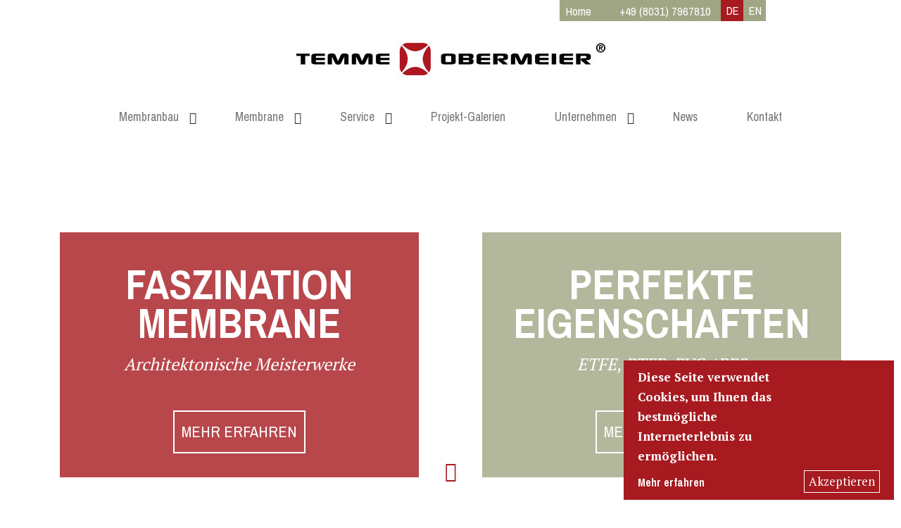

--- FILE ---
content_type: text/html; charset=utf-8
request_url: https://www.to-experts.com/?amp;cHash=a170fbc9a4a0bd7fe605e40d8d55fa71&cHash=819892b9534cd48b8ac45aa215ebdc22&page_id=2959
body_size: 12614
content:
<!DOCTYPE html>
<html lang="de" dir="ltr" class="no-js">
<head>

<meta charset="utf-8">
<!-- 
	This website is powered by TYPO3 - inspiring people to share!
	TYPO3 is a free open source Content Management Framework initially created by Kasper Skaarhoj and licensed under GNU/GPL.
	TYPO3 is copyright 1998-2017 of Kasper Skaarhoj. Extensions are copyright of their respective owners.
	Information and contribution at https://typo3.org/
-->

<base href="https://www.to-experts.com">

<title>Temme//Obermeier - Experts for membrane buildings | Temme//Obermeier</title>
<meta name="generator" content="TYPO3 CMS">
<meta name="robots" content="INDEX,FOLLOW">
<meta name="keywords" content="membran structure building">
<meta name="description" content="Temme // Obermeir ist führender Spezialist im Membranbau. Wir haben über 20 Jahre Erfahrung in der Praxis in Überdachung, Messe-, Stadien- und Fassadenbau.">


<link rel="stylesheet" type="text/css" href="/typo3temp/compressor/merged-6e74ba7e3c0f99ed0da731ed4470c353-1004ebfe01155615bc0272b47e9617ce.css?1616893308" media="all">



<script src="/typo3temp/compressor/merged-d5740ee1aa6908fc20a88ca37c785ee5-ddcee05eab9f9e00ecf9896cd50f0642.js?1523544299" type="text/javascript"></script>


<script>
        var gaProperty = 'UA-28476857-1';
        var disableStr = 'ga-disable-' + gaProperty;
        if (document.cookie.indexOf(disableStr + '=true') > -1) {
              window[disableStr] = true;
        }
        function gaOptout() {
              document.cookie = disableStr + '=true; expires=Thu, 31 Dec 2099 23:59:59 UTC; path=/';
              window[disableStr] = true;
              alert('Google Analytics was disabled.')
        }
        </script>	<meta http-equiv="X-UA-Compatible" content="IE=edge">
	<meta name="viewport" content="width=device-width, initial-scale=1">
	<!-- HTML5 shim and Respond.js for IE8 support of HTML5 elements and media queries -->
	<!-- WARNING: Respond.js doesn't work if you view the page via file://             -->
	<!--[if lt IE 9]>
		<script src="https://oss.maxcdn.com/html5shiv/3.7.2/html5shiv.min.js"></script>
		<script src="https://oss.maxcdn.com/respond/1.4.2/respond.min.js"></script>
	<![endif]-->

    <link rel="apple-touch-icon" sizes="180x180" href="/typo3conf/ext/crea_theme_bs3_child/Resources/Public/Bilder/Logos/apple-touch-icon.png">
    <link rel="icon" type="image/png" sizes="32x32" href="/typo3conf/ext/crea_theme_bs3_child/Resources/Public/Bilder/Logos/favicon-32x32.png">
    <link rel="icon" type="image/png" sizes="16x16" href="/typo3conf/ext/crea_theme_bs3_child/Resources/Public/Bilder/Logos/favicon-16x16.png">
    <link rel="manifest" href="/typo3conf/ext/crea_theme_bs3_child/Resources/Public/Bilder/Logos/manifest.json">
    <link rel="mask-icon" href="/typo3conf/ext/crea_theme_bs3_child/Resources/Public/Bilder/Logos/safari-pinned-tab.svg" color="#ffffff">
    <meta name="theme-color" content="#ffffff"><script type="text/javascript">
    window.cookieMessage = "Diese Seite verwendet Cookies, um Ihnen das bestmögliche Interneterlebnis zu ermöglichen.";
    window.cookieLearnMoreLink = "/datenschutz/";
    window.cookieLearMoreText = "Mehr erfahren";
    window.cookieButtonText = "Akzeptieren";
</script><script>
    var gaProperty = 'UA-28476857-1';
    var disableStr = 'ga-disable-' + gaProperty;
    if (document.cookie.indexOf(disableStr + '=true') > -1) {
      window[disableStr] = true;
    }
    function gaOptout() {
      document.cookie = disableStr + '=true; expires=Thu, 31 Dec 2099 23:59:59 UTC; path=/';
      window[disableStr] = true;
    }
</script>
<meta name="DCTERMS.title" content="Home">
<meta name="description" content="Temme // Obermeir ist führender Spezialist im Membranbau. Wir haben über 20 Jahre Erfahrung in der Praxis in Überdachung, Messe-, Stadien- und Fassadenbau.">
<meta name="DCTERMS.description" content="Temme // Obermeir ist führender Spezialist im Membranbau. Wir haben über 20 Jahre Erfahrung in der Praxis in Überdachung, Messe-, Stadien- und Fassadenbau.">
<meta name="keywords" content="membran structure building">
<meta name="DCTERMS.subject" content="membran structure building">
<meta name="date" content="2025-12-15T13:47:10+01:00">
<meta name="DCTERMS.date" content="2025-12-15T13:47:10+01:00">
<meta name="robots" content="index,follow">
<link rel="canonical" href="https://www.to-experts.com/">
<meta property="og:site_name" content="Temme Obermeier GmbH">
<meta property="og:title" content="Home">
<meta property="og:type" content="article">
</head>
<body id="pid-1" class="language-de">

<!-- crea_theme_bs3_child: Layouts/TemmeDefaultSite.html [begin] -->
<div class="outerWrapper layout-TemmeContentStartsite">

    <!-- Top line Headbereich: Meta-Navi, Suche -->
    <div class="container header-container">
        <div class="header">
            <div class="row">

                <!-- HEADER TOP -->
                <div class="head-top-area col-xs-12">

                    <!-- Contact + Language menu -->
                    <div class="language-contact-box">
                        <div class="left-col">
                            <div class="fastcontact"><a href="/" title="Home" class="home-link hidden-xs">Home</a><a href="tel:+4980317967810" title="Telefonkontakt" class="phone-link">+49 (8031) 7967810</a></div>
                        </div>
                        <div class="middle-col">
                            <div class="language-contact"><div class="language-menu-item"><ul class="languagemenu"><li class="language-item"><span class="languagelink active">DE</span></li><li class="language-item"><a href="/en/?page_id=2959&amp;amp%3BcHash=a170fbc9a4a0bd7fe605e40d8d55fa71&amp;cHash=819892b9534cd48b8ac45aa215ebdc22" class="languagelink">EN</a></li></ul></div></div>
                        </div>
                        <div class="right-col hidden-lg">
                            <button type="button" class="navbar-toggle collapsed" data-toggle="collapse"
                                    data-target="#bs-example-navbar-collapse-1">
                                <span class="sr-only">Toggle navigation</span>
                                <span class="icon-bar"></span>
                                <span class="icon-bar"></span>
                                <span class="icon-bar"></span>
                            </button>
                        </div>
                    </div>

                    <!-- LOGO -->
                    <div class="logo-area row">
                        <div class="col-xs-12">
                            <div id="logo" class="center-pos"><a href="/" title="Temme Obermeier GmbH"><img src="/typo3temp/_processed_/e/5/csm_Temme_Obermeier_Logo_R_RAL_6a635cd27f.jpg" width="439" height="50"   alt="Temme Obermeier GmbH" title="Temme Obermeier GmbH" ></a></div>
                        </div>
                    </div>

                    <!-- NAVI ICONS -->
                    <div class="navi-icon-area row">
                        <div class="hidden-xs hidden-sm col-xs-12 col-md-3 col-md-offset-9">
                            <div class="pos-navi-icons row hidden-xs hidden-sm"><ul class="navi-icon-links"><li class="search-item col-xs-2 col-sm-1 col-md-3">        <button type="button" class="btn search-link navbar-btn" data-toggle="collapse" data-target="#collapseSearch" aria-expanded="false" aria-controls="collapseSearch"> </button></li></ul></div>
                        </div>
                        <div class="hidden-xs hidden-sm col-xs-12 col-md-3 col-md-offset-9 collapse"
                             id="collapseSearch">
                            
		<!--  lib.searchbox [begin] -->
			<form action="/suche/?tx_indexedsearch_pi2%5Baction%5D=search&tx_indexedsearch_pi2%5Bcontroller%5D=Search&cHash=fd114a2e95677f8fd5f9213698582d4c" method="post" id="indexedsearch" class="form-inline right-pos"><fieldset><div class="form-group has-feedback has-feedback-left"><label class="search-label sr-only">Suche&nbsp;&nbsp;</label><input placeholder="Suchen" name="tx_indexedsearch_pi2[search][sword]" value="" id="inputText" type="text" class="form-control input-search" />            <input type="hidden" name="tx_indexedsearch_pi2[search][_sections]" value="0" />
            <input type="hidden" name="tx_indexedsearch_pi2[pointer]" value="0" />
            <input type="hidden" name="tx_indexedsearch_pi2[ext]" value="0" /></div></fieldset></form>
		<!--  lib.searchbox [end] -->
			
                        </div>
                    </div>

                    <!-- NAVIGATION: Headbereich Navigation Toggle -->
                    <div class="row main-navigation">
                        
                            <nav class="navbar navbar-default col-xs-12">
                                <!-- Collect the nav links, forms, and other content for toggling -->
                                <div class="collapse navbar-collapse" id="bs-example-navbar-collapse-1">
                                    <ul class="navbar-complete"><li class="outerMainNavi"><ul id="mainNav" class="nav navbar-nav"><li class="dropdown state-ifsub uid-2 point-1 first"><a href="/membranbau/">Membranbau</a><ul role="menu" class="dropdown-menu sub"><li class="state-no uid-11 point-1 first"><a href="/membranbau/membrandach/">Membrandach</a><ul class="nav nav-pills nav-stacked"><li><a href="/membranbau/membrandach/etfe-folienkissendach/">ETFE Folienkissendach</a></li><li><a href="/membranbau/membrandach/textildach/">Textildach</a></li></ul></li><li class="state-no uid-12 point-2 middle"><a href="/membranbau/membranfassade/">Membranfassade</a><ul class="nav nav-pills nav-stacked"><li><a href="/membranbau/membranfassade/etfe-folienfassade/">ETFE-Folienfassade</a></li><li><a href="/membranbau/membranfassade/textilfassade/">Textilfassade</a></li><li><a href="/membranbau/membranfassade/profilsysteme/">Profilsysteme</a></li></ul></li><li class="state-no uid-13 point-3 last"><a href="/membranbau/besondere-membrankonstruktionen/">Besondere Membrankonstruktionen</a><ul class="nav nav-pills nav-stacked"><li><a href="/membranbau/besondere-membrankonstruktionen/akustikdecke/">Akustikdecke</a></li><li><a href="/membranbau/besondere-membrankonstruktionen/lichtdecke/">Lichtdecke</a></li></ul></li></ul><span class="dropdown-toggle glyphicon glyphicon-menu-down" data-toggle="dropdown"></span></li><li class="dropdown state-ifsub uid-3 point-2 middle"><a href="/membrane/">Membrane</a><ul role="menu" class="dropdown-menu sub"><li class="state-no uid-14 point-1 first"><a href="/membrane/etfe/">ETFE</a></li><li class="state-no uid-15 point-2 middle"><a href="/membrane/ptfe/">PTFE</a></li><li class="state-no uid-16 point-3 middle"><a href="/membrane/pvcpes/">PVC/PES</a></li><li class="state-no uid-94 point-4 middle"><a href="/membrane/silikonglas/">Silikon/Glas</a></li><li class="state-no uid-96 point-5 last"><a href="/membrane/low-e/">Low-E</a></li></ul><span class="dropdown-toggle glyphicon glyphicon-menu-down" data-toggle="dropdown"></span></li><li class="dropdown state-ifsub uid-4 point-3 middle"><a href="/service/">Service</a><ul role="menu" class="dropdown-menu sub"><li class="state-no uid-18 point-1 first"><a href="/service/beratung-planung/">Beratung & Planung</a></li><li class="state-no uid-19 point-2 middle"><a href="/service/montage/">Montage</a></li><li class="state-no uid-20 point-3 middle"><a href="/service/wartung-reinigung/">Wartung & Reinigung</a></li><li class="state-no uid-21 point-4 middle"><a href="/service/reparatur/">Reparatur</a></li><li class="state-no uid-22 point-5 last"><a href="/service/austausch-erneuerung/">Austausch & Erneuerung</a></li></ul><span class="dropdown-toggle glyphicon glyphicon-menu-down" data-toggle="dropdown"></span></li><li class="state-no uid-5 point-4 middle"><a href="/projekt-galerien/">Projekt-Galerien</a></li><li class="dropdown state-ifsub uid-6 point-5 middle"><a href="/unternehmen/">Unternehmen</a><ul role="menu" class="dropdown-menu sub"><li class="state-no uid-23 point-1 first"><a href="/unternehmen/philosophie/">Philosophie</a></li><li class="state-no uid-24 point-2 middle"><a href="/unternehmen/arbeitsweise/">Arbeitsweise</a></li><li class="state-no uid-85 point-3 middle"><a href="/unternehmen/referenzen/">Referenzen</a></li><li class="state-no uid-25 point-4 middle"><a href="/unternehmen/ansprechpartner/">Ansprechpartner</a></li><li class="state-no uid-26 point-5 middle"><a href="/unternehmen/publikationen/">Publikationen</a><ul class="nav nav-pills nav-stacked"><li><a href="/unternehmen/publikationen/artikel/">Artikel</a></li><li><a href="/unternehmen/publikationen/filme/">Filme</a></li></ul></li><li class="state-no uid-104 point-6 last"><a href="/unternehmen/karriere/">Karriere</a></li></ul><span class="dropdown-toggle glyphicon glyphicon-menu-down" data-toggle="dropdown"></span></li><li class="state-no uid-38 point-6 middle"><a href="/news/">News</a></li><li class="state-no uid-39 point-7 last"><a href="/kontakt/">Kontakt</a></li></ul></li>
		<!--  lib.searchbox [begin] -->
			<li class="search-item hidden-md hidden-lg"><form action="/suche/?tx_indexedsearch_pi2%5Baction%5D=search&tx_indexedsearch_pi2%5Bcontroller%5D=Search&cHash=fd114a2e95677f8fd5f9213698582d4c" method="post" id="indexedsearch_mobile" class="form-inline right-pos"><fieldset><div class="form-group has-feedback has-feedback-left"><label class="search-label sr-only">Suche&nbsp;&nbsp;</label><input placeholder="Suchen" name="tx_indexedsearch_pi2[search][sword]" value="" id="inputText_mobile" type="text" class="form-control input-search" />            <input type="hidden" name="tx_indexedsearch_pi2[search][_sections]" value="0" />
            <input type="hidden" name="tx_indexedsearch_pi2[pointer]" value="0" />
            <input type="hidden" name="tx_indexedsearch_pi2[ext]" value="0" /></div></fieldset></form></li>
		<!--  lib.searchbox [end] -->
			</ul>
                                </div>
                            </nav>
                        
                    </div>
                </div>

                <!-- Modal -->
                <div class="modal fade" id="myModal" tabindex="-1" role="dialog" aria-labelledby="myModalLabel">
                    <div class="modal-dialog" role="document">
                        <div class="modal-content">
                            <div class="modal-header">
                                <button type="button" class="close" data-dismiss="modal" aria-label="Close"><span
                                        aria-hidden="true">&times;</span></button>
                                <h4 class="modal-title" id="myModalLabel">Bitte geben Sie Ihre Suche ein:</h4>
                            </div>
                            <div class="modal-body">
                                
		<!--  lib.searchbox [begin] -->
			<form action="/suche/?tx_indexedsearch_pi2%5Baction%5D=search&tx_indexedsearch_pi2%5Bcontroller%5D=Search&cHash=fd114a2e95677f8fd5f9213698582d4c" method="post" id="indexedsearch_modal" class="form-inline right-pos"><fieldset><div class="form-group has-feedback has-feedback-left"><label class="search-label sr-only">Suche&nbsp;&nbsp;</label><input placeholder="Suchen" name="tx_indexedsearch_pi2[search][sword]" value="" id="inputText_modal" type="text" class="form-control input-search" />            <input type="hidden" name="tx_indexedsearch_pi2[search][_sections]" value="0" />
            <input type="hidden" name="tx_indexedsearch_pi2[pointer]" value="0" />
            <input type="hidden" name="tx_indexedsearch_pi2[ext]" value="0" /></div></fieldset></form>
		<!--  lib.searchbox [end] -->
			
                            </div>
                            <div class="modal-footer">
                                <button type="button" class="btn btn-default" data-dismiss="modal">Schliessen</button>
                            </div>
                        </div>
                    </div>
                </div>


            </div>
        </div>
    </div>


    <!-- SUBNAVIGATION: Background -->
    

    <!-- TYPO3SEARCH_begin-->
    
        <!-- crea_theme_bs3_child: Templates/Theme/TemmeContentStartsite.html [begin] -->

        
            <!-- Slider/Header: colPos = 3 -->
            <div class="header-img-bg header slider">
                <div class="container">
                    





<div class="box-cols-2 header-image"><div class="col-xs-12 col-sm-6 col-md-6 col-1-2"><div>

	<div id="c3" class="ce-container
    
    ">

	
		


	

		<header>

		

	
	
	
		<h3>
			
				Faszination<br />Membrane
				
				
			
		</h3>
	
	
	
	
	
	



		




		</header>

	


	

	<div class="ce-textpic ce-right ce-intext">
		
			











		

		<div class="ce-bodytext">
			
			<p>Architektonische Meisterwerke</p>
<p><a href="/membranbau/" title="Opens internal link in current window" class="internal-link">MEHR ERFAHREN</a></p>
		</div>

		
	</div>

	


</div>

</div></div><div class="col-xs-12 col-sm-6 col-md-6 col-2-2"><div>

	<div id="c4" class="ce-container
    
    ">

	
		


	

		<header>

		

	
	
	
		<h3>
			
				Perfekte<br />Eigenschaften
				
				
			
		</h3>
	
	
	
	
	
	



		




		</header>

	


	

	<div class="ce-textpic ce-right ce-intext">
		
			











		

		<div class="ce-bodytext">
			
			<p>ETFE, PTFE, PVC / PES</p>
<p><a href="/membrane/" title="Opens internal link in current window" class="internal-link">MEHR ERFAHREN</a></p>
		</div>

		
	</div>

	


</div>

</div></div></div>
                    <div class="clearfix"></div>
                </div>
            </div>
        

        <!-- Special Search: colPos = 2  -->
        <div class="teaser page-content vue-container">
            <div class="container">
                <div class="row">
                    

                    <div class="outer-selectboxes col-xs-12 col-sm-8 col-sm-offset-2 col-md-6 col-md-offset-3">
                        <div class="row">
                            
                            <div class="col-xs-12 col-sm-6 white-bg">
                                <form class="select-sind-form" action="#"><h4>Sie sind</h4><select class="select-sind red-border" onchange="changeUrl(this.options[this.selectedIndex].value);"><option value="#">Bitte wählen</option><option value="https://www.to-experts.com//zielgruppen/architekten/">Architekten</option><option value="https://www.to-experts.com//zielgruppen/stahl-metall-oder-holzbauer/">Stahl-, Metall- oder Holzbauer</option><option value="https://www.to-experts.com//zielgruppen/bauherren-investoren/">Bauherren / Investoren</option><option value="https://www.to-experts.com//zielgruppen/generalbauunternehmer/">Generalbauunternehmer</option></select></form>
                            </div>
                            
                            <div class="col-xs-12 col-sm-6 white-bg">
                                <form class="select-suche-form" action="#"><h4>Sie suchen</h4><select class="select-suche grey-green-border" onchange="changeUrl(this.options[this.selectedIndex].value);"><option value="#">Bitte wählen</option><option value="https://www.to-experts.com//membrane/etfe/">ETFE</option><option value="https://www.to-experts.com//membrane/ptfe/">PTFE</option><option value="https://www.to-experts.com//membrane/pvcpes/">PVC/PES</option><option value="https://www.to-experts.com//membrane/silikonglas/">Silikon/Glas</option><option value="https://www.to-experts.com//membrane/low-e/">Low-E</option></select></form>
                            </div>
                        </div>
                    </div>
                    <div class="outer-red-infobox hidden-xs hidden-sm col-md-3">
                        <div class="red-infobox">
                            <ul class="expertbox"><li class="any-questions">Noch fragen?</li><li class="redbox-contact"><a href="tel:+4980317967810" title="Telefonkontakt Experten" class="phone-link"><i class="redbox-contact-icon"> </i>+49 (8031) 7967810</a></li><li class="redbox-email"><a href="javascript:linkTo_UnCryptMailto('jxfiql7zlkqxzqXql:bumboqp+zlj');" title="E-Mail Kontakt Experten" class="email-link"><i class="redbox-email-icon"> </i>contact@<span class="hidden">remove-this.</span>to-experts.com</a></li></ul>
                        </div>
                    </div>

                    <div class="clearfix"></div>

                </div>
            </div>
        </div>

        
            <!-- Expert Images with links: colPos = 6  -->
            <div class="page-content expert-area page-content-gray">
                <div class="container">
                    <div class="text-center">
                        
<div id="c2012">
	
	<hr class="ce-div" />

	


</div>

<div id="c1">
	


	

		<header>

		

	
		
				<h1>
					
						Ihr Experte für <span>Membrane buildings</span>
						
						
					
				</h1>
			
	
	
	
	
	
	
	
	



		




		</header>

	


	


</div>






<div class="box-cols-6"><div class="expert-col col-xs-6 col-sm-4 col-md-2 col-1-6"><div class="tx-dce-pi1">
	
	<div class="image-link">
		<a href="/gebaeudetypen/buero-und-verwaltungsgebaeude/">
			
				
					<img alt="Büro- und Verwaltungsgebäude" src="/fileadmin/redaktion/Expert-Icons/office_neu.png" width="170" height="170" title="Büro- und Verwaltungsgebäude" />
				
			
			<p>Büro- und Verwaltungsgebäude</p>
		</a>
	</div>

</div></div><div class="expert-col col-xs-6 col-sm-4 col-md-2 col-2-6"><div class="tx-dce-pi1">
	
	<div class="image-link">
		<a href="/gebaeudetypen/kultur-und-bildung/">
			
				
					<img alt="Kultur und Bildung" src="/fileadmin/redaktion/Expert-Icons/culture_neu.png" width="170" height="170" title="Kultur und Bildung" />
				
			
			<p>Kultur und Bildung</p>
		</a>
	</div>

</div></div><div class="expert-col col-xs-6 col-sm-4 col-md-2 col-3-6"><div class="tx-dce-pi1">
	
	<div class="image-link">
		<a href="/gebaeudetypen/infrastruktur-und-verkehr/">
			
				
					<img alt="Infrastruktur und Verkehr" src="/fileadmin/redaktion/Expert-Icons/transportation_neu.png" width="170" height="170" title="Infrastruktur und Verkehr" />
				
			
			<p>Infrastruktur und Verkehr</p>
		</a>
	</div>

</div></div><div class="expert-col col-xs-6 col-sm-4 col-md-2 col-4-6"><div class="tx-dce-pi1">
	
	<div class="image-link">
		<a href="/gebaeudetypen/shopping-und-retail/">
			
				
					<img alt="Shopping und Retail" src="/fileadmin/redaktion/Expert-Icons/shopping_neu.png" width="170" height="170" title="Shopping und Retail" />
				
			
			<p>Shopping und Retail</p>
		</a>
	</div>

</div></div><div class="expert-col col-xs-6 col-sm-4 col-md-2 col-5-6"><div class="tx-dce-pi1">
	
	<div class="image-link">
		<a href="/gebaeudetypen/sport-freizeit/">
			
				
					<img alt="Sport und Freizeit" src="/fileadmin/redaktion/Expert-Icons/sport_neu.png" width="170" height="170" title="Sport und Freizeit" />
				
			
			<p>Sport und Freizeit</p>
		</a>
	</div>

</div></div><div class="expert-col col-xs-6 col-sm-4 col-md-2 col-6-6"><div class="tx-dce-pi1">
	
	<div class="image-link">
		<a href="/gebaeudetypen/forschung-industrie-und-gewerbe/">
			
				
					<img alt="Forschung, Industrie und Gewerbe" src="/fileadmin/redaktion/Expert-Icons/industry_neu.png" width="170" height="170" title="Forschung, Industrie und Gewerbe" />
				
			
			<p>Forschung, Industrie und Gewerbe</p>
		</a>
	</div>

</div></div></div>
                    </div>
                    <div class="clearfix"></div>
                </div>
            </div>
        

        
            <!-- Content Image Gallery: colPos = 0  -->
            <div class="page-content imagegallery">
                <div class="image-draw-bg">
                    <div class="container">
                        <div class="text-center">
                            
<div id="c837">
	


	

		<header>

		

	
	
		<h2>
			
				<span>Membran-Architektur</span><br> von Temme // Obermeier
				
				
			
		</h2>
	
	
	
	
	
	
	



		




		</header>

	


	


</div>

<div id="c113">
	


	


	
	
<div class="tx-crea-references">
	
    <div id="simpleSlider">
        
                <div class="slick-view">
                    <div id="projectsSlickSlider" data-options="{&quot;slidesToShowDesktop&quot;:&quot;1&quot;,&quot;slidesToShowTablet&quot;:&quot;1&quot;,&quot;slidesToShowPhone&quot;:&quot;1&quot;,&quot;slidesToScroll&quot;:&quot;1&quot;,&quot;showSliderCounter&quot;:&quot;1&quot;,&quot;sliderNavItemCountDesktop&quot;:&quot;6&quot;,&quot;sliderNavItemCountTablet&quot;:&quot;4&quot;,&quot;sliderNavItemCountPhone&quot;:&quot;2&quot;,&quot;showNavSlider&quot;:&quot;1&quot;,&quot;hideNavSliderOnMobile&quot;:&quot;1&quot;,&quot;tabletBreakpoint&quot;:&quot;1024&quot;,&quot;phoneBreakpoint&quot;:&quot;768&quot;}">
                        
                            <div class="project-slide">
                                <a href="/projekt-galerien/detailansicht-referenzen/fassade-aus-pvcpes-mesh/">
                                    <picture>
                                        <source
                                                media="(min-width: 1600px)"
                                                srcset="/fileadmin/redaktion/Referenzen/Basel_Stuecki_Park/22803_Basel_BA_2_ProjBeschr_Bild_01.jpg">
                                        <source
                                                media="(min-width: 992px)"
                                                srcset="/fileadmin/redaktion/Referenzen/Basel_Stuecki_Park/22803_Basel_BA_2_ProjBeschr_Bild_01.jpg">
                                        <source
                                                media="(min-width: 768px)"
                                                srcset="/fileadmin/redaktion/Referenzen/Basel_Stuecki_Park/22803_Basel_BA_2_ProjBeschr_Bild_01.jpg">
                                        <img class="img-responsive"
                                             src="/fileadmin/redaktion/Referenzen/Basel_Stuecki_Park/22803_Basel_BA_2_ProjBeschr_Bild_01.jpg"
                                             alt="Stücki Park, 2. Bauabschnitt, Basel, Schweiz">
                                    </picture>
                                    
                                        <div class="project-description">
                                            <p class="description-text">Stücki Park, 2. Bauabschnitt, Basel, Schweiz – Fassade aus PVC/PES Mesh</p>
                                        </div>
                                    
                                </a>
                            </div>
                        
                            <div class="project-slide">
                                <a href="/projekt-galerien/detailansicht-referenzen/ptfe-trichterschirm-konstruktion/">
                                    <picture>
                                        <source
                                                media="(min-width: 1600px)"
                                                srcset="/fileadmin/redaktion/Referenzen/Bremen_FBT/22104_Bremen-FBT_ProjBeschr_230323_Bild01.jpg">
                                        <source
                                                media="(min-width: 992px)"
                                                srcset="/fileadmin/redaktion/Referenzen/Bremen_FBT/22104_Bremen-FBT_ProjBeschr_230323_Bild01.jpg">
                                        <source
                                                media="(min-width: 768px)"
                                                srcset="/fileadmin/redaktion/Referenzen/Bremen_FBT/22104_Bremen-FBT_ProjBeschr_230323_Bild01.jpg">
                                        <img class="img-responsive"
                                             src="/fileadmin/redaktion/Referenzen/Bremen_FBT/22104_Bremen-FBT_ProjBeschr_230323_Bild01.jpg"
                                             alt="Fernbusterminal Bremen">
                                    </picture>
                                    
                                        <div class="project-description">
                                            <p class="description-text">Fernbusterminal Bremen – PTFE-Trichterschirm-Konstruktion</p>
                                        </div>
                                    
                                </a>
                            </div>
                        
                            <div class="project-slide">
                                <a href="/projekt-galerien/detailansicht-referenzen/etfe-folienkissendach-7/">
                                    <picture>
                                        <source
                                                media="(min-width: 1600px)"
                                                srcset="/fileadmin/_processed_/2/f/csm_Poznan_Rynek_Larzarksi_ETFE_Bulat_Architekci__2__d07555fad7.jpg">
                                        <source
                                                media="(min-width: 992px)"
                                                srcset="/fileadmin/_processed_/2/f/csm_Poznan_Rynek_Larzarksi_ETFE_Bulat_Architekci__2__f4b5a82005.jpg">
                                        <source
                                                media="(min-width: 768px)"
                                                srcset="/fileadmin/_processed_/2/f/csm_Poznan_Rynek_Larzarksi_ETFE_Bulat_Architekci__2__6760655e5a.jpg">
                                        <img class="img-responsive"
                                             src="/fileadmin/_processed_/2/f/csm_Poznan_Rynek_Larzarksi_ETFE_Bulat_Architekci__2__36a4bf88c2.jpg"
                                             alt="Marktplatz Poznan, Polen">
                                    </picture>
                                    
                                        <div class="project-description">
                                            <p class="description-text">Marktplatz Poznan, Polen - ETFE-Folienkissendach</p>
                                        </div>
                                    
                                </a>
                            </div>
                        
                            <div class="project-slide">
                                <a href="/projekt-galerien/detailansicht-referenzen/etfe-folienkissendach-ellipsenfoermige-kuppel/">
                                    <picture>
                                        <source
                                                media="(min-width: 1600px)"
                                                srcset="/fileadmin/_processed_/4/5/csm_29f76663-54cf-434e-80d5-2033eb756f0d_0570ef303d.png">
                                        <source
                                                media="(min-width: 992px)"
                                                srcset="/fileadmin/_processed_/4/5/csm_29f76663-54cf-434e-80d5-2033eb756f0d_4f303037bd.png">
                                        <source
                                                media="(min-width: 768px)"
                                                srcset="/fileadmin/_processed_/4/5/csm_29f76663-54cf-434e-80d5-2033eb756f0d_4300be8b66.png">
                                        <img class="img-responsive"
                                             src="/fileadmin/_processed_/4/5/csm_29f76663-54cf-434e-80d5-2033eb756f0d_87e7c8ea78.png"
                                             alt="Allwetterzoo Münster">
                                    </picture>
                                    
                                        <div class="project-description">
                                            <p class="description-text">Meranti Halle, Münster – ETFE-Luftkissendach</p>
                                        </div>
                                    
                                </a>
                            </div>
                        
                            <div class="project-slide">
                                <a href="/projekt-galerien/detailansicht-referenzen/etfe-folienkuppel-oberlicht/">
                                    <picture>
                                        <source
                                                media="(min-width: 1600px)"
                                                srcset="/fileadmin/redaktion/Referenzen/St._Hedwig/22202_St_Hedwig_ProjBeschr_Bild_01.jpg">
                                        <source
                                                media="(min-width: 992px)"
                                                srcset="/fileadmin/redaktion/Referenzen/St._Hedwig/22202_St_Hedwig_ProjBeschr_Bild_01.jpg">
                                        <source
                                                media="(min-width: 768px)"
                                                srcset="/fileadmin/redaktion/Referenzen/St._Hedwig/22202_St_Hedwig_ProjBeschr_Bild_01.jpg">
                                        <img class="img-responsive"
                                             src="/fileadmin/redaktion/Referenzen/St._Hedwig/22202_St_Hedwig_ProjBeschr_Bild_01.jpg"
                                             alt="St. Hedwig Kathedrale, Berlin">
                                    </picture>
                                    
                                        <div class="project-description">
                                            <p class="description-text">St. Hedwig Kathedrale, Berlin – ETFE-Folienkuppel-Oberlicht </p>
                                        </div>
                                    
                                </a>
                            </div>
                        
                            <div class="project-slide">
                                <a href="/projekt-galerien/detailansicht-referenzen/dach-aus-ptfe-und-pvcpes-gewebe/">
                                    <picture>
                                        <source
                                                media="(min-width: 1600px)"
                                                srcset="/fileadmin/redaktion/Referenzen/Messe_Duesseldorf/201203-MDS-002_1.jpg">
                                        <source
                                                media="(min-width: 992px)"
                                                srcset="/fileadmin/redaktion/Referenzen/Messe_Duesseldorf/201203-MDS-002_1.jpg">
                                        <source
                                                media="(min-width: 768px)"
                                                srcset="/fileadmin/redaktion/Referenzen/Messe_Duesseldorf/201203-MDS-002_1.jpg">
                                        <img class="img-responsive"
                                             src="/fileadmin/_processed_/b/b/csm_201203-MDS-002_1_33e865f1e8.jpg"
                                             alt="Messe Düsseldorf">
                                    </picture>
                                    
                                        <div class="project-description">
                                            <p class="description-text">Messe Düsseldorf - PTFE-Glasgewebe / PVC-PES-Netz</p>
                                        </div>
                                    
                                </a>
                            </div>
                        
                            <div class="project-slide">
                                <a href="/projekt-galerien/detailansicht-referenzen/etfe-luftkissendach/">
                                    <picture>
                                        <source
                                                media="(min-width: 1600px)"
                                                srcset="/fileadmin/redaktion/Referenzen/Belgrad_BW_Galerija/810x1080_Galerija_Belgrade_ETFE_Membrane_Roof_by_Temme_Obermeier_8.jpg">
                                        <source
                                                media="(min-width: 992px)"
                                                srcset="/fileadmin/redaktion/Referenzen/Belgrad_BW_Galerija/810x1080_Galerija_Belgrade_ETFE_Membrane_Roof_by_Temme_Obermeier_8.jpg">
                                        <source
                                                media="(min-width: 768px)"
                                                srcset="/fileadmin/_processed_/5/6/csm_810x1080_Galerija_Belgrade_ETFE_Membrane_Roof_by_Temme_Obermeier_8_0e27f4622f.jpg">
                                        <img class="img-responsive"
                                             src="/fileadmin/_processed_/5/6/csm_810x1080_Galerija_Belgrade_ETFE_Membrane_Roof_by_Temme_Obermeier_8_409c707669.jpg"
                                             alt="BW Galerija Belgrad, Serbien">
                                    </picture>
                                    
                                        <div class="project-description">
                                            <p class="description-text">Shopping Mall BW Galerija Belgrad, Serbien - ETFE-Luftkissendach</p>
                                        </div>
                                    
                                </a>
                            </div>
                        
                            <div class="project-slide">
                                <a href="/projekt-galerien/detailansicht-referenzen/ptfeglas-fassade/">
                                    <picture>
                                        <source
                                                media="(min-width: 1600px)"
                                                srcset="/fileadmin/redaktion/Referenzen/Shopping_Center_SCA/Salzburg_SCA_-_PTFE-Glas_DAnSlzb6.jpg">
                                        <source
                                                media="(min-width: 992px)"
                                                srcset="/fileadmin/_processed_/e/9/csm_Salzburg_SCA_-_PTFE-Glas_DAnSlzb6_0408e68901.jpg">
                                        <source
                                                media="(min-width: 768px)"
                                                srcset="/fileadmin/_processed_/e/9/csm_Salzburg_SCA_-_PTFE-Glas_DAnSlzb6_8e1dd2b9ac.jpg">
                                        <img class="img-responsive"
                                             src="/fileadmin/_processed_/e/9/csm_Salzburg_SCA_-_PTFE-Glas_DAnSlzb6_ecba16bd6f.jpg"
                                             alt="Shopping Center SCA, Salzburg, Österreich">
                                    </picture>
                                    
                                        <div class="project-description">
                                            <p class="description-text">SCA Shopping Center, Salzburg, Österreich - Flachgespannte PTFE/Glas-Fassade und Edelstahlstreifen</p>
                                        </div>
                                    
                                </a>
                            </div>
                        
                            <div class="project-slide">
                                <a href="/projekt-galerien/detailansicht-referenzen/etfe-membranfassade/">
                                    <picture>
                                        <source
                                                media="(min-width: 1600px)"
                                                srcset="/fileadmin/redaktion/Referenzen/Chemnitz_Hauptbahnhof/Chemnitz-Hauptbahnhof_ETFE-Membranfassade_05.jpg">
                                        <source
                                                media="(min-width: 992px)"
                                                srcset="/fileadmin/redaktion/Referenzen/Chemnitz_Hauptbahnhof/Chemnitz-Hauptbahnhof_ETFE-Membranfassade_05.jpg">
                                        <source
                                                media="(min-width: 768px)"
                                                srcset="/fileadmin/redaktion/Referenzen/Chemnitz_Hauptbahnhof/Chemnitz-Hauptbahnhof_ETFE-Membranfassade_05.jpg">
                                        <img class="img-responsive"
                                             src="/fileadmin/_processed_/6/b/csm_Chemnitz-Hauptbahnhof_ETFE-Membranfassade_05_b8138ea3e9.jpg"
                                             alt="Hauptbahnhof Chemnitz">
                                    </picture>
                                    
                                        <div class="project-description">
                                            <p class="description-text">Hauptbahnhof Chemnitz - ETFE-Kissen mit interaktiver Medienfassade</p>
                                        </div>
                                    
                                </a>
                            </div>
                        
                            <div class="project-slide">
                                <a href="/projekt-galerien/detailansicht-referenzen/einlagige-etfe-folienfassade-stahl-tragwerk/">
                                    <picture>
                                        <source
                                                media="(min-width: 1600px)"
                                                srcset="/fileadmin/_processed_/3/b/csm_Mall_of_Switzland_-_fisheye_air_bc8e69c5cf.jpg">
                                        <source
                                                media="(min-width: 992px)"
                                                srcset="/fileadmin/_processed_/3/b/csm_Mall_of_Switzland_-_fisheye_air_9ec3b22de7.jpg">
                                        <source
                                                media="(min-width: 768px)"
                                                srcset="/fileadmin/_processed_/3/b/csm_Mall_of_Switzland_-_fisheye_air_c1041a35cb.jpg">
                                        <img class="img-responsive"
                                             src="/fileadmin/_processed_/3/b/csm_Mall_of_Switzland_-_fisheye_air_8cede8b425.jpg"
                                             alt="Mall of Switzerland, Ebikon, Schweiz">
                                    </picture>
                                    
                                        <div class="project-description">
                                            <p class="description-text">Mall of Switzerland, Ebikon, Schweiz - Einlagige ETFE-Folienfassade</p>
                                        </div>
                                    
                                </a>
                            </div>
                        
                            <div class="project-slide">
                                <a href="/projekt-galerien/detailansicht-referenzen/membrandach-aus-ptfe-gewebe/">
                                    <picture>
                                        <source
                                                media="(min-width: 1600px)"
                                                srcset="/fileadmin/redaktion/Referenzen/Salzburg_Bahnhof/Salzburg_Bahnhof_PTFE_Membrandach_01.jpg">
                                        <source
                                                media="(min-width: 992px)"
                                                srcset="/fileadmin/_processed_/9/6/csm_Salzburg_Bahnhof_PTFE_Membrandach_01_f76f320cfc.jpg">
                                        <source
                                                media="(min-width: 768px)"
                                                srcset="/fileadmin/_processed_/9/6/csm_Salzburg_Bahnhof_PTFE_Membrandach_01_36b6589259.jpg">
                                        <img class="img-responsive"
                                             src="/fileadmin/_processed_/9/6/csm_Salzburg_Bahnhof_PTFE_Membrandach_01_3849a0dd94.jpg"
                                             alt="Hauptbahnhof Salzburg, Österreich">
                                    </picture>
                                    
                                        <div class="project-description">
                                            <p class="description-text">Hauptbahnhof Salzburg, Österreich - Membrandach aus PTFE-Gewebe</p>
                                        </div>
                                    
                                </a>
                            </div>
                        
                            <div class="project-slide">
                                <a href="/projekt-galerien/detailansicht-referenzen/innendecke-aus-pvcpes-membranen-und-silikonglasgewebe/">
                                    <picture>
                                        <source
                                                media="(min-width: 1600px)"
                                                srcset="/fileadmin/redaktion/Referenzen/Inzell_Eishalle/Inzell-Eishalle_Silikon-Glas_Unterdecke_07.jpg">
                                        <source
                                                media="(min-width: 992px)"
                                                srcset="/fileadmin/redaktion/Referenzen/Inzell_Eishalle/Inzell-Eishalle_Silikon-Glas_Unterdecke_07.jpg">
                                        <source
                                                media="(min-width: 768px)"
                                                srcset="/fileadmin/redaktion/Referenzen/Inzell_Eishalle/Inzell-Eishalle_Silikon-Glas_Unterdecke_07.jpg">
                                        <img class="img-responsive"
                                             src="/fileadmin/_processed_/5/3/csm_Inzell-Eishalle_Silikon-Glas_Unterdecke_07_8ecee9ec74.jpg"
                                             alt="Eisschnelllaufhalle, Inzell">
                                    </picture>
                                    
                                        <div class="project-description">
                                            <p class="description-text">Eisschnelllaufhalle, Inzell - Innendecke aus PVC/PES-Membranen und Silikon/Glasgewebe</p>
                                        </div>
                                    
                                </a>
                            </div>
                        
                            <div class="project-slide">
                                <a href="/projekt-galerien/detailansicht-referenzen/pneumatische-etfe-folienkonstruktion/">
                                    <picture>
                                        <source
                                                media="(min-width: 1600px)"
                                                srcset="/fileadmin/redaktion/Referenzen/Buergerhaus__Unterfoehring/02.jpg">
                                        <source
                                                media="(min-width: 992px)"
                                                srcset="/fileadmin/_processed_/5/5/csm_02_7ab6f29abc.jpg">
                                        <source
                                                media="(min-width: 768px)"
                                                srcset="/fileadmin/_processed_/5/5/csm_02_2990d16273.jpg">
                                        <img class="img-responsive"
                                             src="/fileadmin/_processed_/5/5/csm_02_b22888dc6f.jpg"
                                             alt="Bürgerhaus, Unterföhring">
                                    </picture>
                                    
                                        <div class="project-description">
                                            <p class="description-text">Bürgerhaus, Unterföhring – Pneumatische ETFE-Folienkonstruktion</p>
                                        </div>
                                    
                                </a>
                            </div>
                        
                            <div class="project-slide">
                                <a href="/projekt-galerien/detailansicht-referenzen/luftkissen-fassade-aus-pneumatischer-etfe-folie/">
                                    <picture>
                                        <source
                                                media="(min-width: 1600px)"
                                                srcset="/fileadmin/redaktion/Referenzen/Donauzentrum__Wien/01.jpg">
                                        <source
                                                media="(min-width: 992px)"
                                                srcset="/fileadmin/_processed_/e/4/csm_01_77a352459e.jpg">
                                        <source
                                                media="(min-width: 768px)"
                                                srcset="/fileadmin/_processed_/e/4/csm_01_34179a8bbb.jpg">
                                        <img class="img-responsive"
                                             src="/fileadmin/_processed_/e/4/csm_01_3edf61a672.jpg"
                                             alt="Donau Zentrum, Wien, Österreich">
                                    </picture>
                                    
                                        <div class="project-description">
                                            <p class="description-text">Donau Zentrum, Wien, Österreich - Luftkissen-Fassade aus pneumatischer ETFE-Folie</p>
                                        </div>
                                    
                                </a>
                            </div>
                        
                            <div class="project-slide">
                                <a href="/projekt-galerien/detailansicht-referenzen/etfe-folienkissendach/">
                                    <picture>
                                        <source
                                                media="(min-width: 1600px)"
                                                srcset="/fileadmin/redaktion/Referenzen/Erzbistum_Koeln/ErzbistumKoeln_REHFELD_01.jpg">
                                        <source
                                                media="(min-width: 992px)"
                                                srcset="/fileadmin/redaktion/Referenzen/Erzbistum_Koeln/ErzbistumKoeln_REHFELD_01.jpg">
                                        <source
                                                media="(min-width: 768px)"
                                                srcset="/fileadmin/redaktion/Referenzen/Erzbistum_Koeln/ErzbistumKoeln_REHFELD_01.jpg">
                                        <img class="img-responsive"
                                             src="/fileadmin/_processed_/f/d/csm_ErzbistumKoeln_REHFELD_01_d9dd6a1501.jpg"
                                             alt="Erzbistum, Köln">
                                    </picture>
                                    
                                        <div class="project-description">
                                            <p class="description-text">Erzbischöfliches Berufskolleg, Köln - ETFE-Folienkissendach</p>
                                        </div>
                                    
                                </a>
                            </div>
                        
                            <div class="project-slide">
                                <a href="/projekt-galerien/detailansicht-referenzen/pneumatische-etfe-kissenkonstruktion/">
                                    <picture>
                                        <source
                                                media="(min-width: 1600px)"
                                                srcset="/fileadmin/redaktion/Referenzen/Busbahnhof_Hamburg_Barmbek/1209340_0544.jpg">
                                        <source
                                                media="(min-width: 992px)"
                                                srcset="/fileadmin/_processed_/d/b/csm_1209340_0544_cab87932c3.jpg">
                                        <source
                                                media="(min-width: 768px)"
                                                srcset="/fileadmin/_processed_/d/b/csm_1209340_0544_80030d277c.jpg">
                                        <img class="img-responsive"
                                             src="/fileadmin/_processed_/d/b/csm_1209340_0544_5efed456a3.jpg"
                                             alt="Busbahnhof Hamburg-Barmbek">
                                    </picture>
                                    
                                        <div class="project-description">
                                            <p class="description-text">Busbahnhof Hamburg-Barmbek – Pneumatische ETFE-Kissenkonstruktion</p>
                                        </div>
                                    
                                </a>
                            </div>
                        
                            <div class="project-slide">
                                <a href="/projekt-galerien/detailansicht-referenzen/ptfeglas-als-offenporiges-gittergewebe/">
                                    <picture>
                                        <source
                                                media="(min-width: 1600px)"
                                                srcset="/fileadmin/redaktion/Referenzen/Fritz-Lipmann-Institut__Jena/FLI-Jena_PTFE-Fassade_4.jpg">
                                        <source
                                                media="(min-width: 992px)"
                                                srcset="/fileadmin/_processed_/4/f/csm_FLI-Jena_PTFE-Fassade_4_0680361cd1.jpg">
                                        <source
                                                media="(min-width: 768px)"
                                                srcset="/fileadmin/_processed_/4/f/csm_FLI-Jena_PTFE-Fassade_4_c3a758ea4b.jpg">
                                        <img class="img-responsive"
                                             src="/fileadmin/_processed_/4/f/csm_FLI-Jena_PTFE-Fassade_4_52a4d48bec.jpg"
                                             alt="Fritz-Lipmann-Institut, Jena">
                                    </picture>
                                    
                                        <div class="project-description">
                                            <p class="description-text">Fritz-Lipmann-Institut, Jena – PTFE/Glas als offenporiges Gittergewebe</p>
                                        </div>
                                    
                                </a>
                            </div>
                        
                            <div class="project-slide">
                                <a href="/projekt-galerien/detailansicht-referenzen/sonnenschutz-fassade-aus-ptfeglas-gitter-gewebe/">
                                    <picture>
                                        <source
                                                media="(min-width: 1600px)"
                                                srcset="/fileadmin/redaktion/Referenzen/SOS_Kinderdorf_Berlin/SOSKiDorf_BFL.jpg">
                                        <source
                                                media="(min-width: 992px)"
                                                srcset="/fileadmin/redaktion/Referenzen/SOS_Kinderdorf_Berlin/SOSKiDorf_BFL.jpg">
                                        <source
                                                media="(min-width: 768px)"
                                                srcset="/fileadmin/redaktion/Referenzen/SOS_Kinderdorf_Berlin/SOSKiDorf_BFL.jpg">
                                        <img class="img-responsive"
                                             src="/fileadmin/_processed_/7/4/csm_SOSKiDorf_BFL_ebcc91a597.jpg"
                                             alt="SOS Kinderdorf, Berlin">
                                    </picture>
                                    
                                        <div class="project-description">
                                            <p class="description-text">SOS Kinderdorf, Berlin - Textile Fassade mit beweglichen Schindeln</p>
                                        </div>
                                    
                                </a>
                            </div>
                        
                            <div class="project-slide">
                                <a href="/projekt-galerien/detailansicht-referenzen/membranfassade-aus-pvcpes-stamisol/">
                                    <picture>
                                        <source
                                                media="(min-width: 1600px)"
                                                srcset="/fileadmin/redaktion/Referenzen/Bremen_Parkhaus_Weserbahnhof/Bremen-Parkaus-Wesebahnhof_PVC-PES-Membranfassade_04.jpg">
                                        <source
                                                media="(min-width: 992px)"
                                                srcset="/fileadmin/_processed_/f/c/csm_Bremen-Parkaus-Wesebahnhof_PVC-PES-Membranfassade_04_949c2e9c60.jpg">
                                        <source
                                                media="(min-width: 768px)"
                                                srcset="/fileadmin/_processed_/f/c/csm_Bremen-Parkaus-Wesebahnhof_PVC-PES-Membranfassade_04_d7fbc82b91.jpg">
                                        <img class="img-responsive"
                                             src="/fileadmin/_processed_/f/c/csm_Bremen-Parkaus-Wesebahnhof_PVC-PES-Membranfassade_04_57beb5bd08.jpg"
                                             alt="Parkhaus Weserbahnhof, Bremen">
                                    </picture>
                                    
                                        <div class="project-description">
                                            <p class="description-text">Parkhaus Weserbahnhof, Bremen - Membranfassade aus PVC/PES Stamisol</p>
                                        </div>
                                    
                                </a>
                            </div>
                        
                            <div class="project-slide">
                                <a href="/projekt-galerien/detailansicht-referenzen/pneumatisches-dach-aus-etfe-folie-und-etfe-pneus/">
                                    <picture>
                                        <source
                                                media="(min-width: 1600px)"
                                                srcset="/fileadmin/redaktion/Referenzen/Prien_Prienavera/Prien-Prienavera_ETFE-Membrandach-01_01.jpg">
                                        <source
                                                media="(min-width: 992px)"
                                                srcset="/fileadmin/redaktion/Referenzen/Prien_Prienavera/Prien-Prienavera_ETFE-Membrandach-01_01.jpg">
                                        <source
                                                media="(min-width: 768px)"
                                                srcset="/fileadmin/redaktion/Referenzen/Prien_Prienavera/Prien-Prienavera_ETFE-Membrandach-01_01.jpg">
                                        <img class="img-responsive"
                                             src="/fileadmin/_processed_/a/1/csm_Prien-Prienavera_ETFE-Membrandach-01_01_f4c77f1740.jpg"
                                             alt="Prienavera Erlebnisbad, Prien">
                                    </picture>
                                    
                                        <div class="project-description">
                                            <p class="description-text">Prienavera Erlebnisbad, Prien - Pneumatisches Dach aus ETFE-Folie und ETFE-Pneus</p>
                                        </div>
                                    
                                </a>
                            </div>
                        
                    </div>

                    
                        <div class="slick-buttons-large">
                            <button class="btn btn-sm prev-button"><i class="glyphicon glyphicon-chevron-left"></i>
                            </button>
                            <button class="btn btn-sm next-button"><i class="glyphicon glyphicon-chevron-right"></i>
                            </button>
                        </div>
                    
                </div>
                <div class="slick-navigation">
                    
                        <div class="slick-counter">
                            <p>
                                <span class="counter">1</span> /
                                20
                            </p>
                        </div>
                    

                    
                        <div class="slider-navigation hidden-xs"
                             id="slickNavigation">
                            
                                <div class="nav-slide">
                                    <picture>
                                        <source
                                                media="(min-width: 1600px)"
                                                srcset="/fileadmin/redaktion/Referenzen/Basel_Stuecki_Park/22803_Basel_BA_2_ProjBeschr_Bild_01.jpg">
                                        <source
                                                media="(min-width: 992px)"
                                                srcset="/fileadmin/redaktion/Referenzen/Basel_Stuecki_Park/22803_Basel_BA_2_ProjBeschr_Bild_01.jpg">
                                        <source
                                                media="(min-width: 768px)"
                                                srcset="/fileadmin/redaktion/Referenzen/Basel_Stuecki_Park/22803_Basel_BA_2_ProjBeschr_Bild_01.jpg">
                                        <img class="img-responsive"
                                             src="/fileadmin/redaktion/Referenzen/Basel_Stuecki_Park/22803_Basel_BA_2_ProjBeschr_Bild_01.jpg"
                                             alt="Stücki Park, 2. Bauabschnitt, Basel, Schweiz">
                                    </picture>
                                </div>
                            
                                <div class="nav-slide">
                                    <picture>
                                        <source
                                                media="(min-width: 1600px)"
                                                srcset="/fileadmin/redaktion/Referenzen/Bremen_FBT/22104_Bremen-FBT_ProjBeschr_230323_Bild01.jpg">
                                        <source
                                                media="(min-width: 992px)"
                                                srcset="/fileadmin/redaktion/Referenzen/Bremen_FBT/22104_Bremen-FBT_ProjBeschr_230323_Bild01.jpg">
                                        <source
                                                media="(min-width: 768px)"
                                                srcset="/fileadmin/redaktion/Referenzen/Bremen_FBT/22104_Bremen-FBT_ProjBeschr_230323_Bild01.jpg">
                                        <img class="img-responsive"
                                             src="/fileadmin/redaktion/Referenzen/Bremen_FBT/22104_Bremen-FBT_ProjBeschr_230323_Bild01.jpg"
                                             alt="Fernbusterminal Bremen">
                                    </picture>
                                </div>
                            
                                <div class="nav-slide">
                                    <picture>
                                        <source
                                                media="(min-width: 1600px)"
                                                srcset="/fileadmin/_processed_/2/f/csm_Poznan_Rynek_Larzarksi_ETFE_Bulat_Architekci__2__36a4bf88c2.jpg">
                                        <source
                                                media="(min-width: 992px)"
                                                srcset="/fileadmin/_processed_/2/f/csm_Poznan_Rynek_Larzarksi_ETFE_Bulat_Architekci__2__36a4bf88c2.jpg">
                                        <source
                                                media="(min-width: 768px)"
                                                srcset="/fileadmin/_processed_/2/f/csm_Poznan_Rynek_Larzarksi_ETFE_Bulat_Architekci__2__36a4bf88c2.jpg">
                                        <img class="img-responsive"
                                             src="/fileadmin/_processed_/2/f/csm_Poznan_Rynek_Larzarksi_ETFE_Bulat_Architekci__2__36a4bf88c2.jpg"
                                             alt="Marktplatz Poznan, Polen">
                                    </picture>
                                </div>
                            
                                <div class="nav-slide">
                                    <picture>
                                        <source
                                                media="(min-width: 1600px)"
                                                srcset="/fileadmin/_processed_/4/5/csm_29f76663-54cf-434e-80d5-2033eb756f0d_87e7c8ea78.png">
                                        <source
                                                media="(min-width: 992px)"
                                                srcset="/fileadmin/_processed_/4/5/csm_29f76663-54cf-434e-80d5-2033eb756f0d_87e7c8ea78.png">
                                        <source
                                                media="(min-width: 768px)"
                                                srcset="/fileadmin/_processed_/4/5/csm_29f76663-54cf-434e-80d5-2033eb756f0d_87e7c8ea78.png">
                                        <img class="img-responsive"
                                             src="/fileadmin/_processed_/4/5/csm_29f76663-54cf-434e-80d5-2033eb756f0d_87e7c8ea78.png"
                                             alt="Allwetterzoo Münster">
                                    </picture>
                                </div>
                            
                                <div class="nav-slide">
                                    <picture>
                                        <source
                                                media="(min-width: 1600px)"
                                                srcset="/fileadmin/redaktion/Referenzen/St._Hedwig/22202_St_Hedwig_ProjBeschr_Bild_01.jpg">
                                        <source
                                                media="(min-width: 992px)"
                                                srcset="/fileadmin/redaktion/Referenzen/St._Hedwig/22202_St_Hedwig_ProjBeschr_Bild_01.jpg">
                                        <source
                                                media="(min-width: 768px)"
                                                srcset="/fileadmin/redaktion/Referenzen/St._Hedwig/22202_St_Hedwig_ProjBeschr_Bild_01.jpg">
                                        <img class="img-responsive"
                                             src="/fileadmin/redaktion/Referenzen/St._Hedwig/22202_St_Hedwig_ProjBeschr_Bild_01.jpg"
                                             alt="St. Hedwig Kathedrale, Berlin">
                                    </picture>
                                </div>
                            
                                <div class="nav-slide">
                                    <picture>
                                        <source
                                                media="(min-width: 1600px)"
                                                srcset="/fileadmin/_processed_/b/b/csm_201203-MDS-002_1_33e865f1e8.jpg">
                                        <source
                                                media="(min-width: 992px)"
                                                srcset="/fileadmin/_processed_/b/b/csm_201203-MDS-002_1_33e865f1e8.jpg">
                                        <source
                                                media="(min-width: 768px)"
                                                srcset="/fileadmin/_processed_/b/b/csm_201203-MDS-002_1_33e865f1e8.jpg">
                                        <img class="img-responsive"
                                             src="/fileadmin/_processed_/b/b/csm_201203-MDS-002_1_33e865f1e8.jpg"
                                             alt="Messe Düsseldorf">
                                    </picture>
                                </div>
                            
                                <div class="nav-slide">
                                    <picture>
                                        <source
                                                media="(min-width: 1600px)"
                                                srcset="/fileadmin/_processed_/5/6/csm_810x1080_Galerija_Belgrade_ETFE_Membrane_Roof_by_Temme_Obermeier_8_409c707669.jpg">
                                        <source
                                                media="(min-width: 992px)"
                                                srcset="/fileadmin/_processed_/5/6/csm_810x1080_Galerija_Belgrade_ETFE_Membrane_Roof_by_Temme_Obermeier_8_409c707669.jpg">
                                        <source
                                                media="(min-width: 768px)"
                                                srcset="/fileadmin/_processed_/5/6/csm_810x1080_Galerija_Belgrade_ETFE_Membrane_Roof_by_Temme_Obermeier_8_409c707669.jpg">
                                        <img class="img-responsive"
                                             src="/fileadmin/_processed_/5/6/csm_810x1080_Galerija_Belgrade_ETFE_Membrane_Roof_by_Temme_Obermeier_8_409c707669.jpg"
                                             alt="BW Galerija Belgrad, Serbien">
                                    </picture>
                                </div>
                            
                                <div class="nav-slide">
                                    <picture>
                                        <source
                                                media="(min-width: 1600px)"
                                                srcset="/fileadmin/_processed_/e/9/csm_Salzburg_SCA_-_PTFE-Glas_DAnSlzb6_ecba16bd6f.jpg">
                                        <source
                                                media="(min-width: 992px)"
                                                srcset="/fileadmin/_processed_/e/9/csm_Salzburg_SCA_-_PTFE-Glas_DAnSlzb6_ecba16bd6f.jpg">
                                        <source
                                                media="(min-width: 768px)"
                                                srcset="/fileadmin/_processed_/e/9/csm_Salzburg_SCA_-_PTFE-Glas_DAnSlzb6_ecba16bd6f.jpg">
                                        <img class="img-responsive"
                                             src="/fileadmin/_processed_/e/9/csm_Salzburg_SCA_-_PTFE-Glas_DAnSlzb6_ecba16bd6f.jpg"
                                             alt="Shopping Center SCA, Salzburg, Österreich">
                                    </picture>
                                </div>
                            
                                <div class="nav-slide">
                                    <picture>
                                        <source
                                                media="(min-width: 1600px)"
                                                srcset="/fileadmin/_processed_/6/b/csm_Chemnitz-Hauptbahnhof_ETFE-Membranfassade_05_b8138ea3e9.jpg">
                                        <source
                                                media="(min-width: 992px)"
                                                srcset="/fileadmin/_processed_/6/b/csm_Chemnitz-Hauptbahnhof_ETFE-Membranfassade_05_b8138ea3e9.jpg">
                                        <source
                                                media="(min-width: 768px)"
                                                srcset="/fileadmin/_processed_/6/b/csm_Chemnitz-Hauptbahnhof_ETFE-Membranfassade_05_b8138ea3e9.jpg">
                                        <img class="img-responsive"
                                             src="/fileadmin/_processed_/6/b/csm_Chemnitz-Hauptbahnhof_ETFE-Membranfassade_05_b8138ea3e9.jpg"
                                             alt="Hauptbahnhof Chemnitz">
                                    </picture>
                                </div>
                            
                                <div class="nav-slide">
                                    <picture>
                                        <source
                                                media="(min-width: 1600px)"
                                                srcset="/fileadmin/_processed_/3/b/csm_Mall_of_Switzland_-_fisheye_air_8cede8b425.jpg">
                                        <source
                                                media="(min-width: 992px)"
                                                srcset="/fileadmin/_processed_/3/b/csm_Mall_of_Switzland_-_fisheye_air_8cede8b425.jpg">
                                        <source
                                                media="(min-width: 768px)"
                                                srcset="/fileadmin/_processed_/3/b/csm_Mall_of_Switzland_-_fisheye_air_8cede8b425.jpg">
                                        <img class="img-responsive"
                                             src="/fileadmin/_processed_/3/b/csm_Mall_of_Switzland_-_fisheye_air_8cede8b425.jpg"
                                             alt="Mall of Switzerland, Ebikon, Schweiz">
                                    </picture>
                                </div>
                            
                                <div class="nav-slide">
                                    <picture>
                                        <source
                                                media="(min-width: 1600px)"
                                                srcset="/fileadmin/_processed_/9/6/csm_Salzburg_Bahnhof_PTFE_Membrandach_01_3849a0dd94.jpg">
                                        <source
                                                media="(min-width: 992px)"
                                                srcset="/fileadmin/_processed_/9/6/csm_Salzburg_Bahnhof_PTFE_Membrandach_01_3849a0dd94.jpg">
                                        <source
                                                media="(min-width: 768px)"
                                                srcset="/fileadmin/_processed_/9/6/csm_Salzburg_Bahnhof_PTFE_Membrandach_01_3849a0dd94.jpg">
                                        <img class="img-responsive"
                                             src="/fileadmin/_processed_/9/6/csm_Salzburg_Bahnhof_PTFE_Membrandach_01_3849a0dd94.jpg"
                                             alt="Hauptbahnhof Salzburg, Österreich">
                                    </picture>
                                </div>
                            
                                <div class="nav-slide">
                                    <picture>
                                        <source
                                                media="(min-width: 1600px)"
                                                srcset="/fileadmin/_processed_/5/3/csm_Inzell-Eishalle_Silikon-Glas_Unterdecke_07_8ecee9ec74.jpg">
                                        <source
                                                media="(min-width: 992px)"
                                                srcset="/fileadmin/_processed_/5/3/csm_Inzell-Eishalle_Silikon-Glas_Unterdecke_07_8ecee9ec74.jpg">
                                        <source
                                                media="(min-width: 768px)"
                                                srcset="/fileadmin/_processed_/5/3/csm_Inzell-Eishalle_Silikon-Glas_Unterdecke_07_8ecee9ec74.jpg">
                                        <img class="img-responsive"
                                             src="/fileadmin/_processed_/5/3/csm_Inzell-Eishalle_Silikon-Glas_Unterdecke_07_8ecee9ec74.jpg"
                                             alt="Eisschnelllaufhalle, Inzell">
                                    </picture>
                                </div>
                            
                                <div class="nav-slide">
                                    <picture>
                                        <source
                                                media="(min-width: 1600px)"
                                                srcset="/fileadmin/_processed_/5/5/csm_02_b22888dc6f.jpg">
                                        <source
                                                media="(min-width: 992px)"
                                                srcset="/fileadmin/_processed_/5/5/csm_02_b22888dc6f.jpg">
                                        <source
                                                media="(min-width: 768px)"
                                                srcset="/fileadmin/_processed_/5/5/csm_02_b22888dc6f.jpg">
                                        <img class="img-responsive"
                                             src="/fileadmin/_processed_/5/5/csm_02_b22888dc6f.jpg"
                                             alt="Bürgerhaus, Unterföhring">
                                    </picture>
                                </div>
                            
                                <div class="nav-slide">
                                    <picture>
                                        <source
                                                media="(min-width: 1600px)"
                                                srcset="/fileadmin/_processed_/e/4/csm_01_3edf61a672.jpg">
                                        <source
                                                media="(min-width: 992px)"
                                                srcset="/fileadmin/_processed_/e/4/csm_01_3edf61a672.jpg">
                                        <source
                                                media="(min-width: 768px)"
                                                srcset="/fileadmin/_processed_/e/4/csm_01_3edf61a672.jpg">
                                        <img class="img-responsive"
                                             src="/fileadmin/_processed_/e/4/csm_01_3edf61a672.jpg"
                                             alt="Donau Zentrum, Wien, Österreich">
                                    </picture>
                                </div>
                            
                                <div class="nav-slide">
                                    <picture>
                                        <source
                                                media="(min-width: 1600px)"
                                                srcset="/fileadmin/_processed_/f/d/csm_ErzbistumKoeln_REHFELD_01_d9dd6a1501.jpg">
                                        <source
                                                media="(min-width: 992px)"
                                                srcset="/fileadmin/_processed_/f/d/csm_ErzbistumKoeln_REHFELD_01_d9dd6a1501.jpg">
                                        <source
                                                media="(min-width: 768px)"
                                                srcset="/fileadmin/_processed_/f/d/csm_ErzbistumKoeln_REHFELD_01_d9dd6a1501.jpg">
                                        <img class="img-responsive"
                                             src="/fileadmin/_processed_/f/d/csm_ErzbistumKoeln_REHFELD_01_d9dd6a1501.jpg"
                                             alt="Erzbistum, Köln">
                                    </picture>
                                </div>
                            
                                <div class="nav-slide">
                                    <picture>
                                        <source
                                                media="(min-width: 1600px)"
                                                srcset="/fileadmin/_processed_/d/b/csm_1209340_0544_5efed456a3.jpg">
                                        <source
                                                media="(min-width: 992px)"
                                                srcset="/fileadmin/_processed_/d/b/csm_1209340_0544_5efed456a3.jpg">
                                        <source
                                                media="(min-width: 768px)"
                                                srcset="/fileadmin/_processed_/d/b/csm_1209340_0544_5efed456a3.jpg">
                                        <img class="img-responsive"
                                             src="/fileadmin/_processed_/d/b/csm_1209340_0544_5efed456a3.jpg"
                                             alt="Busbahnhof Hamburg-Barmbek">
                                    </picture>
                                </div>
                            
                                <div class="nav-slide">
                                    <picture>
                                        <source
                                                media="(min-width: 1600px)"
                                                srcset="/fileadmin/_processed_/4/f/csm_FLI-Jena_PTFE-Fassade_4_52a4d48bec.jpg">
                                        <source
                                                media="(min-width: 992px)"
                                                srcset="/fileadmin/_processed_/4/f/csm_FLI-Jena_PTFE-Fassade_4_52a4d48bec.jpg">
                                        <source
                                                media="(min-width: 768px)"
                                                srcset="/fileadmin/_processed_/4/f/csm_FLI-Jena_PTFE-Fassade_4_52a4d48bec.jpg">
                                        <img class="img-responsive"
                                             src="/fileadmin/_processed_/4/f/csm_FLI-Jena_PTFE-Fassade_4_52a4d48bec.jpg"
                                             alt="Fritz-Lipmann-Institut, Jena">
                                    </picture>
                                </div>
                            
                                <div class="nav-slide">
                                    <picture>
                                        <source
                                                media="(min-width: 1600px)"
                                                srcset="/fileadmin/_processed_/7/4/csm_SOSKiDorf_BFL_ebcc91a597.jpg">
                                        <source
                                                media="(min-width: 992px)"
                                                srcset="/fileadmin/_processed_/7/4/csm_SOSKiDorf_BFL_ebcc91a597.jpg">
                                        <source
                                                media="(min-width: 768px)"
                                                srcset="/fileadmin/_processed_/7/4/csm_SOSKiDorf_BFL_ebcc91a597.jpg">
                                        <img class="img-responsive"
                                             src="/fileadmin/_processed_/7/4/csm_SOSKiDorf_BFL_ebcc91a597.jpg"
                                             alt="SOS Kinderdorf, Berlin">
                                    </picture>
                                </div>
                            
                                <div class="nav-slide">
                                    <picture>
                                        <source
                                                media="(min-width: 1600px)"
                                                srcset="/fileadmin/_processed_/f/c/csm_Bremen-Parkaus-Wesebahnhof_PVC-PES-Membranfassade_04_57beb5bd08.jpg">
                                        <source
                                                media="(min-width: 992px)"
                                                srcset="/fileadmin/_processed_/f/c/csm_Bremen-Parkaus-Wesebahnhof_PVC-PES-Membranfassade_04_57beb5bd08.jpg">
                                        <source
                                                media="(min-width: 768px)"
                                                srcset="/fileadmin/_processed_/f/c/csm_Bremen-Parkaus-Wesebahnhof_PVC-PES-Membranfassade_04_57beb5bd08.jpg">
                                        <img class="img-responsive"
                                             src="/fileadmin/_processed_/f/c/csm_Bremen-Parkaus-Wesebahnhof_PVC-PES-Membranfassade_04_57beb5bd08.jpg"
                                             alt="Parkhaus Weserbahnhof, Bremen">
                                    </picture>
                                </div>
                            
                                <div class="nav-slide">
                                    <picture>
                                        <source
                                                media="(min-width: 1600px)"
                                                srcset="/fileadmin/_processed_/a/1/csm_Prien-Prienavera_ETFE-Membrandach-01_01_f4c77f1740.jpg">
                                        <source
                                                media="(min-width: 992px)"
                                                srcset="/fileadmin/_processed_/a/1/csm_Prien-Prienavera_ETFE-Membrandach-01_01_f4c77f1740.jpg">
                                        <source
                                                media="(min-width: 768px)"
                                                srcset="/fileadmin/_processed_/a/1/csm_Prien-Prienavera_ETFE-Membrandach-01_01_f4c77f1740.jpg">
                                        <img class="img-responsive"
                                             src="/fileadmin/_processed_/a/1/csm_Prien-Prienavera_ETFE-Membrandach-01_01_f4c77f1740.jpg"
                                             alt="Prienavera Erlebnisbad, Prien">
                                    </picture>
                                </div>
                            
                        </div>
                    

                    
                        <div class="slick-buttons margin-xs margin-sm">
                            <button class="btn btn-sm prev-button"><i class="glyphicon glyphicon-chevron-left"></i>
                            </button>
                            <button class="btn btn-sm next-button"><i class="glyphicon glyphicon-chevron-right"></i>
                            </button>
                        </div>
                    
                </div>
            
    </div>

</div>

	


</div>

                        </div>
                        <div class="clearfix"></div>
                    </div>
                </div>
            </div>
        

        
            <!-- News with grey background: colPos = 4  -->
            <div class="page-content newsbox">
                <div class="inner-newsbox">
                    <div class="container">

                        <!-- Bild im Text -->
                        
                        <h2 class="text-hide news-header">NEWS</h2>
                        
<div id="c33">
	


	


	
	<div class="news" >
	

    
    
            
            <!--TYPO3SEARCH_end-->

            
                    <div class="news-list-view news-latest-view">
                        <div class="row">
                            
                                    
                                        
<!--
	=====================
		Partials/List/Item.html
-->


<div class="col-md-4 news-list-item news-latest-item">

	<div class="articletype-0 topnews" itemscope="itemscope" itemtype="http://schema.org/Article">
		<h3 itemprop="headline latest-headline">
			<a title="Adidas Fan Zone – EM 2024 in Berlin" href="/news/detail/adidas-fan-zone-em-2024-in-berlin/">
				Adidas Fan Zone – EM 2024 in Berlin
			</a>
		</h3>

		

		<!-- teaser -->
		<div class="lead lead-latest" itemprop="description">
			
					<p>Fußball-EURO 2024 in Berlin und Temme // Obermeier ist dabei:</p>
<p>Bis zur Fußball-Europameisterschaft soll auf dem Platz der Republik in Berlin ein...</p>
				
		</div>

		<a class="btn btn-default btn-read-more btn-read-more-latest" title="Adidas Fan Zone – EM 2024 in Berlin" href="/news/detail/adidas-fan-zone-em-2024-in-berlin/">
			Weiterlesen
		</a>
	</div>
</div>

                                    
                                        
<!--
	=====================
		Partials/List/Item.html
-->


<div class="col-md-4 news-list-item news-latest-item">

	<div class="articletype-0 topnews" itemscope="itemscope" itemtype="http://schema.org/Article">
		<h3 itemprop="headline latest-headline">
			<a title="Mechelen Bahnhof - Belgien" href="/news/detail/mechelen-bahnhof-belgien/">
				Mechelen Bahnhof - Belgien
			</a>
		</h3>

		

		<!-- teaser -->
		<div class="lead lead-latest" itemprop="description">
			
					<p>Herausforderungen im Mega-Membranbauprojekt</p>
				
		</div>

		<a class="btn btn-default btn-read-more btn-read-more-latest" title="Mechelen Bahnhof - Belgien" href="/news/detail/mechelen-bahnhof-belgien/">
			Weiterlesen
		</a>
	</div>
</div>

                                    
                                        
<!--
	=====================
		Partials/List/Item.html
-->


<div class="col-md-4 news-list-item news-latest-item">

	<div class="articletype-0 topnews" itemscope="itemscope" itemtype="http://schema.org/Article">
		<h3 itemprop="headline latest-headline">
			<a title="Abnahme bei dem rumänischen Projekt in Craiova!" href="/news/detail/abnahme-bei-dem-rumaenischen-projekt-in-craiova-1/">
				Abnahme bei dem rumänischen Projekt in Craiova!
			</a>
		</h3>

		

		<!-- teaser -->
		<div class="lead lead-latest" itemprop="description">
			
					<p>Abnahme bei dem rumänischen Projekt in Craiova!</p>
				
		</div>

		<a class="btn btn-default btn-read-more btn-read-more-latest" title="Abnahme bei dem rumänischen Projekt in Craiova!" href="/news/detail/abnahme-bei-dem-rumaenischen-projekt-in-craiova-1/">
			Weiterlesen
		</a>
	</div>
</div>

                                    
                                
                        </div>
                    </div>


                    
                

        

    <!--TYPO3SEARCH_begin-->
    <div class="clear"></div>


</div>


	


</div>

                        <div class="clearfix"></div>

                    </div>
                </div>
            </div>
        


        
            <!-- Content no background: colPos = 7  -->
            <div class="service page-content page-content-7">
                <div class="container container-narrow">
                    <div class="text-center">
                        

	<div id="c35" class="ce-container
    
    ">

	
		



	

	<div class="ce-textpic ce-center ce-below">
		

		<div class="ce-bodytext">
			
			<h3 class="align-center">Wer ist Temme // Obermeier </h3>
		</div>

		
			

    <div class="ce-gallery"
         data-ce-columns="1" data-ce-images="1">
        
            <div class="ce-outer">
                <div class="ce-inner">
        
        
            <div class="ce-row">
                
                    
                        <div class="ce-column">
                            
                                    <div class="ce-media">
                                

                            
                                
                                
                                
                                    
    
            
                    
    <img src="/fileadmin/redaktion/Inhalte-Icons/temme-logo-icon.png" alt="" title="" srcset="/fileadmin/redaktion/Inhalte-Icons/temme-logo-icon.png" sizes="(min-width: 3840px) 100%" />

                
        

                                
                            

                            
                        </div>
                        
            </div>


</div>


    </div>
    </div>

</div>











		
	</div>

	


</div>



	<div id="c36" class="ce-container
    
    ">

	
		



	

	<div class="ce-textpic ce-right ce-intext">
		
			











		

		<div class="ce-bodytext">
			
			<p>Temme // Obermeier ist führender Spezialist im <a href="/membranbau/" title="Opens internal link in current window" class="internal-link">Membranbau</a> und hat es sich zur Aufgabe gemacht, von der Planung bis zur Umsetzung des Projektes sich mit Leidenschaft und Know-how für die effiziente und nachhaltige Realisierung Ihres Projektes einzusetzen. Wir haben über 20 Jahre Erfahrung in der Praxis in Überdachung, Messe-, Stadien- und Fassadenbau. Dabei ist es  Temme // Obermeier besonders wichtig, individuelle Projektierungsarbeit anzubieten und Gestaltungswünsche und -vorgaben auf hohem Niveau umzusetzen.<br />Wir sind ein flexibles und hochmotiviertes Team, das es versteht, bestmögliche Projektergebnisse zu erzielen. Wir haben zahlreiche <a href="/projekt-galerien/" title="Opens internal link in current window" class="internal-link">Projekte</a> in der Vergangenheit realisiert, die für den Bauherrn hinsichtlich des Membranbaus nicht nur unter ökologischen und wirtschaftlichen Gesichtspunkten erfolgreich abgeschlossen wurden, sondern vor allem ein architektonisches Highlight darstellen.   </p>
		</div>

		
	</div>

	


</div>


                    </div>
                    <div class="clearfix"></div>
                </div>
            </div>
        

        

        <!-- crea_theme_bs3: Templates/Theme/ContentStartsite.html [end] -->
    
    <!-- TYPO3SEARCH_end -->

    <!-- Footer -->
    <div class="footer">
        <div class="container footer-container">
            <div class="row">
                <div class="col-xs-12 col-sm-10 col-sm-offset-1 col-md-8 col-md-offset-2 footer-red-bg">
                    <div class="footer-menu">
                        <nav class="navbar navbar-default">
                            <ul class="footer-navi"><li class="state-no uid-40 name-Sitemap point-1 first"><a href="/sitemap/">Sitemap</a></li><li class="state-no uid-41 name-Impressum point-2 middle"><a href="/impressum/">Impressum</a></li><li class="state-no uid-42 name-Datenschutz point-3 middle"><a href="/datenschutz/">Datenschutz</a></li><li class="state-no uid-43 name-AGBs point-4 middle"><a href="/agb/">AGBs</a></li><li class="state-no uid-79 name-ZVB point-5 last"><a href="/zvb/">ZVB</a></li></ul>
                        </nav>
                    </div>

                    <div class="footer-info">
                        <a href="https://www.facebook.com/temmeobermeiergmbh/?modal=admin_todo_tour">
                            <i class="fa fa-facebook-square fa-w-18 white"></i>
                        </a>
                        <a href="https://www.linkedin.com/company/temme-obermeier">
                            <i class="fa fa-linkedin-square white"></i>
                        </a>
                        <a href="https://www.instagram.com/temme.obermeier/">
                            <i class="fa fa-instagram white"></i>
                        </a>
                        <a href="https://twitter.com/temmeobermeier?s=09https://twitter.com/temmeobermeier?s=09">
                            <i class="fa fa-twitter-square white"></i>
                        </a>
                    </div>

                    <div class="copyright-area">
                        
                    </div>

                    <div class="info">
                        &copy; Copyright 2025
                        | Temme // Obermeier GmbH | All rights reserved. |
                        <a target="_blank" href="https://www.creationell.de/digitale-medien/typo3-augsburg/" title="creationell - Die Werbeagentur">
                            Design/TYPO3: www.creationell.de
                        </a>
                    </div>
                </div>
            </div>
        </div>
    </div>

</div>

<div id="to_bottom">
    <div class="arrow-down"><a href="#" class="scroll-down"><i class="fa fa-chevron-down"></i></a></div>
</div>
<!-- crea_theme_bs3_child: Layouts/TemmeDefaultSite.html [end] --><!-- CSS compiled from SASS @ 1616893308 -->
<script src="/typo3temp/compressor/merged-6e483aaa2f7c8a037914baa41a86ea78-115f9c4e719eb7522c760cb137bdef68.js?1505205538" type="text/javascript"></script>
<script src="/typo3temp/compressor/merged-16b25b7e3ab7bdb9c67215f06469e526-a3d31c5c1a3e9a18a488b3b135f345d8.js?1523536641" type="text/javascript"></script>

<script>
  (function(i,s,o,g,r,a,m){i['GoogleAnalyticsObject']=r;i[r]=i[r]||function(){
  (i[r].q=i[r].q||[]).push(arguments)},i[r].l=1*new Date();a=s.createElement(o),
  m=s.getElementsByTagName(o)[0];a.async=1;a.src=g;m.parentNode.insertBefore(a,m)
  })(window,document,'script','https://www.google-analytics.com/analytics.js','ga');

  ga('create', 'UA-28476857-1', 'auto');
  ga('send', 'pageview');
  ga('set', 'anonymizeIp', true);
</script>
</body>
</html>

--- FILE ---
content_type: text/plain
request_url: https://www.google-analytics.com/j/collect?v=1&_v=j102&a=1962602409&t=pageview&_s=1&dl=https%3A%2F%2Fwww.to-experts.com%2F%3Famp%3BcHash%3Da170fbc9a4a0bd7fe605e40d8d55fa71%26cHash%3D819892b9534cd48b8ac45aa215ebdc22%26page_id%3D2959&ul=en-us%40posix&dt=Temme%2F%2FObermeier%20-%20Experts%20for%20membrane%20buildings%20%7C%20Temme%2F%2FObermeier&sr=1280x720&vp=1280x720&_u=IEBAAEABAAAAACAAI~&jid=30926326&gjid=776660918&cid=639779785.1768690602&tid=UA-28476857-1&_gid=103222964.1768690602&_r=1&_slc=1&z=557442213
body_size: -451
content:
2,cG-WH2Z54BBXC

--- FILE ---
content_type: application/javascript; charset=utf-8
request_url: https://www.to-experts.com/typo3temp/compressor/merged-d5740ee1aa6908fc20a88ca37c785ee5-ddcee05eab9f9e00ecf9896cd50f0642.js?1523544299
body_size: 195096
content:

/*!
 * Modernizr v2.8.1
 * www.modernizr.com
 *
 * Copyright (c) Faruk Ates, Paul Irish, Alex Sexton
 * Available under the BSD and MIT licenses: www.modernizr.com/license/
 */

/*
 * Modernizr tests which native CSS3 and HTML5 features are available in
 * the current UA and makes the results available to you in two ways:
 * as properties on a global Modernizr object, and as classes on the
 * <html> element. This information allows you to progressively enhance
 * your pages with a granular level of control over the experience.
 *
 * Modernizr has an optional (not included) conditional resource loader
 * called Modernizr.load(), based on Yepnope.js (yepnopejs.com).
 * To get a build that includes Modernizr.load(), as well as choosing
 * which tests to include, go to www.modernizr.com/download/
 *
 * Authors        Faruk Ates, Paul Irish, Alex Sexton
 * Contributors   Ryan Seddon, Ben Alman
 */

window.Modernizr = (function( window, document, undefined ) {

    var version = '2.8.1',

        Modernizr = {},

    /*>>cssclasses*/
    // option for enabling the HTML classes to be added
        enableClasses = true,
    /*>>cssclasses*/

        docElement = document.documentElement,

        /**
         * Create our "modernizr" element that we do most feature tests on.
         */
        mod = 'modernizr',
        modElem = document.createElement(mod),
        mStyle = modElem.style,

        /**
         * Create the input element for various Web Forms feature tests.
         */
        inputElem /*>>inputelem*/ = document.createElement('input') /*>>inputelem*/ ,

    /*>>smile*/
        smile = ':)',
    /*>>smile*/

        toString = {}.toString,

    // TODO :: make the prefixes more granular
    /*>>prefixes*/
    // List of property values to set for css tests. See ticket #21
        prefixes = ' -webkit- -moz- -o- -ms- '.split(' '),
    /*>>prefixes*/

    /*>>domprefixes*/
    // Following spec is to expose vendor-specific style properties as:
    //   elem.style.WebkitBorderRadius
    // and the following would be incorrect:
    //   elem.style.webkitBorderRadius

    // Webkit ghosts their properties in lowercase but Opera & Moz do not.
    // Microsoft uses a lowercase `ms` instead of the correct `Ms` in IE8+
    //   erik.eae.net/archives/2008/03/10/21.48.10/

    // More here: github.com/Modernizr/Modernizr/issues/issue/21
        omPrefixes = 'Webkit Moz O ms',

        cssomPrefixes = omPrefixes.split(' '),

        domPrefixes = omPrefixes.toLowerCase().split(' '),
    /*>>domprefixes*/

    /*>>ns*/
        ns = {'svg': 'http://www.w3.org/2000/svg'},
    /*>>ns*/

        tests = {},
        inputs = {},
        attrs = {},

        classes = [],

        slice = classes.slice,

        featureName, // used in testing loop


    /*>>teststyles*/
    // Inject element with style element and some CSS rules
        injectElementWithStyles = function( rule, callback, nodes, testnames ) {

            var style, ret, node, docOverflow,
                div = document.createElement('div'),
            // After page load injecting a fake body doesn't work so check if body exists
                body = document.body,
            // IE6 and 7 won't return offsetWidth or offsetHeight unless it's in the body element, so we fake it.
                fakeBody = body || document.createElement('body');

            if ( parseInt(nodes, 10) ) {
                // In order not to give false positives we create a node for each test
                // This also allows the method to scale for unspecified uses
                while ( nodes-- ) {
                    node = document.createElement('div');
                    node.id = testnames ? testnames[nodes] : mod + (nodes + 1);
                    div.appendChild(node);
                }
            }

            // <style> elements in IE6-9 are considered 'NoScope' elements and therefore will be removed
            // when injected with innerHTML. To get around this you need to prepend the 'NoScope' element
            // with a 'scoped' element, in our case the soft-hyphen entity as it won't mess with our measurements.
            // msdn.microsoft.com/en-us/library/ms533897%28VS.85%29.aspx
            // Documents served as xml will throw if using &shy; so use xml friendly encoded version. See issue #277
            style = ['&#173;','<style id="s', mod, '">', rule, '</style>'].join('');
            div.id = mod;
            // IE6 will false positive on some tests due to the style element inside the test div somehow interfering offsetHeight, so insert it into body or fakebody.
            // Opera will act all quirky when injecting elements in documentElement when page is served as xml, needs fakebody too. #270
            (body ? div : fakeBody).innerHTML += style;
            fakeBody.appendChild(div);
            if ( !body ) {
                //avoid crashing IE8, if background image is used
                fakeBody.style.background = '';
                //Safari 5.13/5.1.4 OSX stops loading if ::-webkit-scrollbar is used and scrollbars are visible
                fakeBody.style.overflow = 'hidden';
                docOverflow = docElement.style.overflow;
                docElement.style.overflow = 'hidden';
                docElement.appendChild(fakeBody);
            }

            ret = callback(div, rule);
            // If this is done after page load we don't want to remove the body so check if body exists
            if ( !body ) {
                fakeBody.parentNode.removeChild(fakeBody);
                docElement.style.overflow = docOverflow;
            } else {
                div.parentNode.removeChild(div);
            }

            return !!ret;

        },
    /*>>teststyles*/

    /*>>mq*/
    // adapted from matchMedia polyfill
    // by Scott Jehl and Paul Irish
    // gist.github.com/786768
        testMediaQuery = function( mq ) {

            var matchMedia = window.matchMedia || window.msMatchMedia;
            if ( matchMedia ) {
                return matchMedia(mq) && matchMedia(mq).matches || false;
            }

            var bool;

            injectElementWithStyles('@media ' + mq + ' { #' + mod + ' { position: absolute; } }', function( node ) {
                bool = (window.getComputedStyle ?
                        getComputedStyle(node, null) :
                        node.currentStyle)['position'] == 'absolute';
            });

            return bool;

        },
    /*>>mq*/


    /*>>hasevent*/
    //
    // isEventSupported determines if a given element supports the given event
    // kangax.github.com/iseventsupported/
    //
    // The following results are known incorrects:
    //   Modernizr.hasEvent("webkitTransitionEnd", elem) // false negative
    //   Modernizr.hasEvent("textInput") // in Webkit. github.com/Modernizr/Modernizr/issues/333
    //   ...
        isEventSupported = (function() {

            var TAGNAMES = {
                'select': 'input', 'change': 'input',
                'submit': 'form', 'reset': 'form',
                'error': 'img', 'load': 'img', 'abort': 'img'
            };

            function isEventSupported( eventName, element ) {

                element = element || document.createElement(TAGNAMES[eventName] || 'div');
                eventName = 'on' + eventName;

                // When using `setAttribute`, IE skips "unload", WebKit skips "unload" and "resize", whereas `in` "catches" those
                var isSupported = eventName in element;

                if ( !isSupported ) {
                    // If it has no `setAttribute` (i.e. doesn't implement Node interface), try generic element
                    if ( !element.setAttribute ) {
                        element = document.createElement('div');
                    }
                    if ( element.setAttribute && element.removeAttribute ) {
                        element.setAttribute(eventName, '');
                        isSupported = is(element[eventName], 'function');

                        // If property was created, "remove it" (by setting value to `undefined`)
                        if ( !is(element[eventName], 'undefined') ) {
                            element[eventName] = undefined;
                        }
                        element.removeAttribute(eventName);
                    }
                }

                element = null;
                return isSupported;
            }
            return isEventSupported;
        })(),
    /*>>hasevent*/

    // TODO :: Add flag for hasownprop ? didn't last time

    // hasOwnProperty shim by kangax needed for Safari 2.0 support
        _hasOwnProperty = ({}).hasOwnProperty, hasOwnProp;

    if ( !is(_hasOwnProperty, 'undefined') && !is(_hasOwnProperty.call, 'undefined') ) {
        hasOwnProp = function (object, property) {
            return _hasOwnProperty.call(object, property);
        };
    }
    else {
        hasOwnProp = function (object, property) { /* yes, this can give false positives/negatives, but most of the time we don't care about those */
            return ((property in object) && is(object.constructor.prototype[property], 'undefined'));
        };
    }

    // Adapted from ES5-shim https://github.com/kriskowal/es5-shim/blob/master/es5-shim.js
    // es5.github.com/#x15.3.4.5

    if (!Function.prototype.bind) {
        Function.prototype.bind = function bind(that) {

            var target = this;

            if (typeof target != "function") {
                throw new TypeError();
            }

            var args = slice.call(arguments, 1),
                bound = function () {

                    if (this instanceof bound) {

                        var F = function(){};
                        F.prototype = target.prototype;
                        var self = new F();

                        var result = target.apply(
                            self,
                            args.concat(slice.call(arguments))
                        );
                        if (Object(result) === result) {
                            return result;
                        }
                        return self;

                    } else {

                        return target.apply(
                            that,
                            args.concat(slice.call(arguments))
                        );

                    }

                };

            return bound;
        };
    }

    /**
     * setCss applies given styles to the Modernizr DOM node.
     */
    function setCss( str ) {
        mStyle.cssText = str;
    }

    /**
     * setCssAll extrapolates all vendor-specific css strings.
     */
    function setCssAll( str1, str2 ) {
        return setCss(prefixes.join(str1 + ';') + ( str2 || '' ));
    }

    /**
     * is returns a boolean for if typeof obj is exactly type.
     */
    function is( obj, type ) {
        return typeof obj === type;
    }

    /**
     * contains returns a boolean for if substr is found within str.
     */
    function contains( str, substr ) {
        return !!~('' + str).indexOf(substr);
    }

    /*>>testprop*/

    // testProps is a generic CSS / DOM property test.

    // In testing support for a given CSS property, it's legit to test:
    //    `elem.style[styleName] !== undefined`
    // If the property is supported it will return an empty string,
    // if unsupported it will return undefined.

    // We'll take advantage of this quick test and skip setting a style
    // on our modernizr element, but instead just testing undefined vs
    // empty string.

    // Because the testing of the CSS property names (with "-", as
    // opposed to the camelCase DOM properties) is non-portable and
    // non-standard but works in WebKit and IE (but not Gecko or Opera),
    // we explicitly reject properties with dashes so that authors
    // developing in WebKit or IE first don't end up with
    // browser-specific content by accident.

    function testProps( props, prefixed ) {
        for ( var i in props ) {
            var prop = props[i];
            if ( !contains(prop, "-") && mStyle[prop] !== undefined ) {
                return prefixed == 'pfx' ? prop : true;
            }
        }
        return false;
    }
    /*>>testprop*/

    // TODO :: add testDOMProps
    /**
     * testDOMProps is a generic DOM property test; if a browser supports
     *   a certain property, it won't return undefined for it.
     */
    function testDOMProps( props, obj, elem ) {
        for ( var i in props ) {
            var item = obj[props[i]];
            if ( item !== undefined) {

                // return the property name as a string
                if (elem === false) return props[i];

                // let's bind a function
                if (is(item, 'function')){
                    // default to autobind unless override
                    return item.bind(elem || obj);
                }

                // return the unbound function or obj or value
                return item;
            }
        }
        return false;
    }

    /*>>testallprops*/
    /**
     * testPropsAll tests a list of DOM properties we want to check against.
     *   We specify literally ALL possible (known and/or likely) properties on
     *   the element including the non-vendor prefixed one, for forward-
     *   compatibility.
     */
    function testPropsAll( prop, prefixed, elem ) {

        var ucProp  = prop.charAt(0).toUpperCase() + prop.slice(1),
            props   = (prop + ' ' + cssomPrefixes.join(ucProp + ' ') + ucProp).split(' ');

        // did they call .prefixed('boxSizing') or are we just testing a prop?
        if(is(prefixed, "string") || is(prefixed, "undefined")) {
            return testProps(props, prefixed);

            // otherwise, they called .prefixed('requestAnimationFrame', window[, elem])
        } else {
            props = (prop + ' ' + (domPrefixes).join(ucProp + ' ') + ucProp).split(' ');
            return testDOMProps(props, prefixed, elem);
        }
    }
    /*>>testallprops*/


    /**
     * Tests
     * -----
     */

        // The *new* flexbox
        // dev.w3.org/csswg/css3-flexbox

    tests['flexbox'] = function() {
        return testPropsAll('flexWrap');
    };

    // The *old* flexbox
    // www.w3.org/TR/2009/WD-css3-flexbox-20090723/

    tests['flexboxlegacy'] = function() {
        return testPropsAll('boxDirection');
    };

    // On the S60 and BB Storm, getContext exists, but always returns undefined
    // so we actually have to call getContext() to verify
    // github.com/Modernizr/Modernizr/issues/issue/97/

    tests['canvas'] = function() {
        var elem = document.createElement('canvas');
        return !!(elem.getContext && elem.getContext('2d'));
    };

    tests['canvastext'] = function() {
        return !!(Modernizr['canvas'] && is(document.createElement('canvas').getContext('2d').fillText, 'function'));
    };

    // webk.it/70117 is tracking a legit WebGL feature detect proposal

    // We do a soft detect which may false positive in order to avoid
    // an expensive context creation: bugzil.la/732441

    tests['webgl'] = function() {
        return !!window.WebGLRenderingContext;
    };

    /*
     * The Modernizr.touch test only indicates if the browser supports
     *    touch events, which does not necessarily reflect a touchscreen
     *    device, as evidenced by tablets running Windows 7 or, alas,
     *    the Palm Pre / WebOS (touch) phones.
     *
     * Additionally, Chrome (desktop) used to lie about its support on this,
     *    but that has since been rectified: crbug.com/36415
     *
     * We also test for Firefox 4 Multitouch Support.
     *
     * For more info, see: modernizr.github.com/Modernizr/touch.html
     */

    tests['touch'] = function() {
        var bool;

        if(('ontouchstart' in window) || window.DocumentTouch && document instanceof DocumentTouch) {
            bool = true;
        } else {
            injectElementWithStyles(['@media (',prefixes.join('touch-enabled),('),mod,')','{#modernizr{top:9px;position:absolute}}'].join(''), function( node ) {
                bool = node.offsetTop === 9;
            });
        }

        return bool;
    };


    // geolocation is often considered a trivial feature detect...
    // Turns out, it's quite tricky to get right:
    //
    // Using !!navigator.geolocation does two things we don't want. It:
    //   1. Leaks memory in IE9: github.com/Modernizr/Modernizr/issues/513
    //   2. Disables page caching in WebKit: webk.it/43956
    //
    // Meanwhile, in Firefox < 8, an about:config setting could expose
    // a false positive that would throw an exception: bugzil.la/688158

    tests['geolocation'] = function() {
        return 'geolocation' in navigator;
    };


    tests['postmessage'] = function() {
        return !!window.postMessage;
    };


    // Chrome incognito mode used to throw an exception when using openDatabase
    // It doesn't anymore.
    tests['websqldatabase'] = function() {
        return !!window.openDatabase;
    };

    // Vendors had inconsistent prefixing with the experimental Indexed DB:
    // - Webkit's implementation is accessible through webkitIndexedDB
    // - Firefox shipped moz_indexedDB before FF4b9, but since then has been mozIndexedDB
    // For speed, we don't test the legacy (and beta-only) indexedDB
    tests['indexedDB'] = function() {
        return !!testPropsAll("indexedDB", window);
    };

    // documentMode logic from YUI to filter out IE8 Compat Mode
    //   which false positives.
    tests['hashchange'] = function() {
        return isEventSupported('hashchange', window) && (document.documentMode === undefined || document.documentMode > 7);
    };

    // Per 1.6:
    // This used to be Modernizr.historymanagement but the longer
    // name has been deprecated in favor of a shorter and property-matching one.
    // The old API is still available in 1.6, but as of 2.0 will throw a warning,
    // and in the first release thereafter disappear entirely.
    tests['history'] = function() {
        return !!(window.history && history.pushState);
    };

    tests['draganddrop'] = function() {
        var div = document.createElement('div');
        return ('draggable' in div) || ('ondragstart' in div && 'ondrop' in div);
    };

    // FF3.6 was EOL'ed on 4/24/12, but the ESR version of FF10
    // will be supported until FF19 (2/12/13), at which time, ESR becomes FF17.
    // FF10 still uses prefixes, so check for it until then.
    // for more ESR info, see: mozilla.org/en-US/firefox/organizations/faq/
    tests['websockets'] = function() {
        return 'WebSocket' in window || 'MozWebSocket' in window;
    };


    // css-tricks.com/rgba-browser-support/
    tests['rgba'] = function() {
        // Set an rgba() color and check the returned value

        setCss('background-color:rgba(150,255,150,.5)');

        return contains(mStyle.backgroundColor, 'rgba');
    };

    tests['hsla'] = function() {
        // Same as rgba(), in fact, browsers re-map hsla() to rgba() internally,
        //   except IE9 who retains it as hsla

        setCss('background-color:hsla(120,40%,100%,.5)');

        return contains(mStyle.backgroundColor, 'rgba') || contains(mStyle.backgroundColor, 'hsla');
    };

    tests['multiplebgs'] = function() {
        // Setting multiple images AND a color on the background shorthand property
        //  and then querying the style.background property value for the number of
        //  occurrences of "url(" is a reliable method for detecting ACTUAL support for this!

        setCss('background:url(https://),url(https://),red url(https://)');

        // If the UA supports multiple backgrounds, there should be three occurrences
        //   of the string "url(" in the return value for elemStyle.background

        return (/(url\s*\(.*?){3}/).test(mStyle.background);
    };



    // this will false positive in Opera Mini
    //   github.com/Modernizr/Modernizr/issues/396

    tests['backgroundsize'] = function() {
        return testPropsAll('backgroundSize');
    };

    tests['borderimage'] = function() {
        return testPropsAll('borderImage');
    };


    // Super comprehensive table about all the unique implementations of
    // border-radius: muddledramblings.com/table-of-css3-border-radius-compliance

    tests['borderradius'] = function() {
        return testPropsAll('borderRadius');
    };

    // WebOS unfortunately false positives on this test.
    tests['boxshadow'] = function() {
        return testPropsAll('boxShadow');
    };

    // FF3.0 will false positive on this test
    tests['textshadow'] = function() {
        return document.createElement('div').style.textShadow === '';
    };


    tests['opacity'] = function() {
        // Browsers that actually have CSS Opacity implemented have done so
        //  according to spec, which means their return values are within the
        //  range of [0.0,1.0] - including the leading zero.

        setCssAll('opacity:.55');

        // The non-literal . in this regex is intentional:
        //   German Chrome returns this value as 0,55
        // github.com/Modernizr/Modernizr/issues/#issue/59/comment/516632
        return (/^0.55$/).test(mStyle.opacity);
    };


    // Note, Android < 4 will pass this test, but can only animate
    //   a single property at a time
    //   goo.gl/v3V4Gp
    tests['cssanimations'] = function() {
        return testPropsAll('animationName');
    };


    tests['csscolumns'] = function() {
        return testPropsAll('columnCount');
    };


    tests['cssgradients'] = function() {
        /**
         * For CSS Gradients syntax, please see:
         * webkit.org/blog/175/introducing-css-gradients/
         * developer.mozilla.org/en/CSS/-moz-linear-gradient
         * developer.mozilla.org/en/CSS/-moz-radial-gradient
         * dev.w3.org/csswg/css3-images/#gradients-
         */

        var str1 = 'background-image:',
            str2 = 'gradient(linear,left top,right bottom,from(#9f9),to(white));',
            str3 = 'linear-gradient(left top,#9f9, white);';

        setCss(
            // legacy webkit syntax (FIXME: remove when syntax not in use anymore)
            (str1 + '-webkit- '.split(' ').join(str2 + str1) +
                // standard syntax             // trailing 'background-image:'
            prefixes.join(str3 + str1)).slice(0, -str1.length)
        );

        return contains(mStyle.backgroundImage, 'gradient');
    };


    tests['cssreflections'] = function() {
        return testPropsAll('boxReflect');
    };


    tests['csstransforms'] = function() {
        return !!testPropsAll('transform');
    };


    tests['csstransforms3d'] = function() {

        var ret = !!testPropsAll('perspective');

        // Webkit's 3D transforms are passed off to the browser's own graphics renderer.
        //   It works fine in Safari on Leopard and Snow Leopard, but not in Chrome in
        //   some conditions. As a result, Webkit typically recognizes the syntax but
        //   will sometimes throw a false positive, thus we must do a more thorough check:
        if ( ret && 'webkitPerspective' in docElement.style ) {

            // Webkit allows this media query to succeed only if the feature is enabled.
            // `@media (transform-3d),(-webkit-transform-3d){ ... }`
            injectElementWithStyles('@media (transform-3d),(-webkit-transform-3d){#modernizr{left:9px;position:absolute;height:3px;}}', function( node, rule ) {
                ret = node.offsetLeft === 9 && node.offsetHeight === 3;
            });
        }
        return ret;
    };


    tests['csstransitions'] = function() {
        return testPropsAll('transition');
    };


    /*>>fontface*/
    // @font-face detection routine by Diego Perini
    // javascript.nwbox.com/CSSSupport/

    // false positives:
    //   WebOS github.com/Modernizr/Modernizr/issues/342
    //   WP7   github.com/Modernizr/Modernizr/issues/538
    tests['fontface'] = function() {
        var bool;

        injectElementWithStyles('@font-face {font-family:"font";src:url("https://")}', function( node, rule ) {
            var style = document.getElementById('smodernizr'),
                sheet = style.sheet || style.styleSheet,
                cssText = sheet ? (sheet.cssRules && sheet.cssRules[0] ? sheet.cssRules[0].cssText : sheet.cssText || '') : '';

            bool = /src/i.test(cssText) && cssText.indexOf(rule.split(' ')[0]) === 0;
        });

        return bool;
    };
    /*>>fontface*/

    // CSS generated content detection
    tests['generatedcontent'] = function() {
        var bool;

        injectElementWithStyles(['#',mod,'{font:0/0 a}#',mod,':after{content:"',smile,'";visibility:hidden;font:3px/1 a}'].join(''), function( node ) {
            bool = node.offsetHeight >= 3;
        });

        return bool;
    };



    // These tests evaluate support of the video/audio elements, as well as
    // testing what types of content they support.
    //
    // We're using the Boolean constructor here, so that we can extend the value
    // e.g.  Modernizr.video     // true
    //       Modernizr.video.ogg // 'probably'
    //
    // Codec values from : github.com/NielsLeenheer/html5test/blob/9106a8/index.html#L845
    //                     thx to NielsLeenheer and zcorpan

    // Note: in some older browsers, "no" was a return value instead of empty string.
    //   It was live in FF3.5.0 and 3.5.1, but fixed in 3.5.2
    //   It was also live in Safari 4.0.0 - 4.0.4, but fixed in 4.0.5

    tests['video'] = function() {
        var elem = document.createElement('video'),
            bool = false;

        // IE9 Running on Windows Server SKU can cause an exception to be thrown, bug #224
        try {
            if ( bool = !!elem.canPlayType ) {
                bool      = new Boolean(bool);
                bool.ogg  = elem.canPlayType('video/ogg; codecs="theora"')      .replace(/^no$/,'');

                // Without QuickTime, this value will be `undefined`. github.com/Modernizr/Modernizr/issues/546
                bool.h264 = elem.canPlayType('video/mp4; codecs="avc1.42E01E"') .replace(/^no$/,'');

                bool.webm = elem.canPlayType('video/webm; codecs="vp8, vorbis"').replace(/^no$/,'');
            }

        } catch(e) { }

        return bool;
    };

    tests['audio'] = function() {
        var elem = document.createElement('audio'),
            bool = false;

        try {
            if ( bool = !!elem.canPlayType ) {
                bool      = new Boolean(bool);
                bool.ogg  = elem.canPlayType('audio/ogg; codecs="vorbis"').replace(/^no$/,'');
                bool.mp3  = elem.canPlayType('audio/mpeg;')               .replace(/^no$/,'');

                // Mimetypes accepted:
                //   developer.mozilla.org/En/Media_formats_supported_by_the_audio_and_video_elements
                //   bit.ly/iphoneoscodecs
                bool.wav  = elem.canPlayType('audio/wav; codecs="1"')     .replace(/^no$/,'');
                bool.m4a  = ( elem.canPlayType('audio/x-m4a;')            ||
                elem.canPlayType('audio/aac;'))             .replace(/^no$/,'');
            }
        } catch(e) { }

        return bool;
    };


    // In FF4, if disabled, window.localStorage should === null.

    // Normally, we could not test that directly and need to do a
    //   `('localStorage' in window) && ` test first because otherwise Firefox will
    //   throw bugzil.la/365772 if cookies are disabled

    // Also in iOS5 Private Browsing mode, attempting to use localStorage.setItem
    // will throw the exception:
    //   QUOTA_EXCEEDED_ERRROR DOM Exception 22.
    // Peculiarly, getItem and removeItem calls do not throw.

    // Because we are forced to try/catch this, we'll go aggressive.

    // Just FWIW: IE8 Compat mode supports these features completely:
    //   www.quirksmode.org/dom/html5.html
    // But IE8 doesn't support either with local files

    tests['localstorage'] = function() {
        try {
            localStorage.setItem(mod, mod);
            localStorage.removeItem(mod);
            return true;
        } catch(e) {
            return false;
        }
    };

    tests['sessionstorage'] = function() {
        try {
            sessionStorage.setItem(mod, mod);
            sessionStorage.removeItem(mod);
            return true;
        } catch(e) {
            return false;
        }
    };


    tests['webworkers'] = function() {
        return !!window.Worker;
    };


    tests['applicationcache'] = function() {
        return !!window.applicationCache;
    };


    // Thanks to Erik Dahlstrom
    tests['svg'] = function() {
        return !!document.createElementNS && !!document.createElementNS(ns.svg, 'svg').createSVGRect;
    };

    // specifically for SVG inline in HTML, not within XHTML
    // test page: paulirish.com/demo/inline-svg
    tests['inlinesvg'] = function() {
        var div = document.createElement('div');
        div.innerHTML = '<svg/>';
        return (div.firstChild && div.firstChild.namespaceURI) == ns.svg;
    };

    // SVG SMIL animation
    tests['smil'] = function() {
        return !!document.createElementNS && /SVGAnimate/.test(toString.call(document.createElementNS(ns.svg, 'animate')));
    };

    // This test is only for clip paths in SVG proper, not clip paths on HTML content
    // demo: srufaculty.sru.edu/david.dailey/svg/newstuff/clipPath4.svg

    // However read the comments to dig into applying SVG clippaths to HTML content here:
    //   github.com/Modernizr/Modernizr/issues/213#issuecomment-1149491
    tests['svgclippaths'] = function() {
        return !!document.createElementNS && /SVGClipPath/.test(toString.call(document.createElementNS(ns.svg, 'clipPath')));
    };

    /*>>webforms*/
    // input features and input types go directly onto the ret object, bypassing the tests loop.
    // Hold this guy to execute in a moment.
    function webforms() {
        /*>>input*/
        // Run through HTML5's new input attributes to see if the UA understands any.
        // We're using f which is the <input> element created early on
        // Mike Taylr has created a comprehensive resource for testing these attributes
        //   when applied to all input types:
        //   miketaylr.com/code/input-type-attr.html
        // spec: www.whatwg.org/specs/web-apps/current-work/multipage/the-input-element.html#input-type-attr-summary

        // Only input placeholder is tested while textarea's placeholder is not.
        // Currently Safari 4 and Opera 11 have support only for the input placeholder
        // Both tests are available in feature-detects/forms-placeholder.js
        Modernizr['input'] = (function( props ) {
            for ( var i = 0, len = props.length; i < len; i++ ) {
                attrs[ props[i] ] = !!(props[i] in inputElem);
            }
            if (attrs.list){
                // safari false positive's on datalist: webk.it/74252
                // see also github.com/Modernizr/Modernizr/issues/146
                attrs.list = !!(document.createElement('datalist') && window.HTMLDataListElement);
            }
            return attrs;
        })('autocomplete autofocus list placeholder max min multiple pattern required step'.split(' '));
        /*>>input*/

        /*>>inputtypes*/
        // Run through HTML5's new input types to see if the UA understands any.
        //   This is put behind the tests runloop because it doesn't return a
        //   true/false like all the other tests; instead, it returns an object
        //   containing each input type with its corresponding true/false value

        // Big thanks to @miketaylr for the html5 forms expertise. miketaylr.com/
        Modernizr['inputtypes'] = (function(props) {

            for ( var i = 0, bool, inputElemType, defaultView, len = props.length; i < len; i++ ) {

                inputElem.setAttribute('type', inputElemType = props[i]);
                bool = inputElem.type !== 'text';

                // We first check to see if the type we give it sticks..
                // If the type does, we feed it a textual value, which shouldn't be valid.
                // If the value doesn't stick, we know there's input sanitization which infers a custom UI
                if ( bool ) {

                    inputElem.value         = smile;
                    inputElem.style.cssText = 'position:absolute;visibility:hidden;';

                    if ( /^range$/.test(inputElemType) && inputElem.style.WebkitAppearance !== undefined ) {

                        docElement.appendChild(inputElem);
                        defaultView = document.defaultView;

                        // Safari 2-4 allows the smiley as a value, despite making a slider
                        bool =  defaultView.getComputedStyle &&
                            defaultView.getComputedStyle(inputElem, null).WebkitAppearance !== 'textfield' &&
                                // Mobile android web browser has false positive, so must
                                // check the height to see if the widget is actually there.
                            (inputElem.offsetHeight !== 0);

                        docElement.removeChild(inputElem);

                    } else if ( /^(search|tel)$/.test(inputElemType) ){
                        // Spec doesn't define any special parsing or detectable UI
                        //   behaviors so we pass these through as true

                        // Interestingly, opera fails the earlier test, so it doesn't
                        //  even make it here.

                    } else if ( /^(url|email)$/.test(inputElemType) ) {
                        // Real url and email support comes with prebaked validation.
                        bool = inputElem.checkValidity && inputElem.checkValidity() === false;

                    } else {
                        // If the upgraded input compontent rejects the :) text, we got a winner
                        bool = inputElem.value != smile;
                    }
                }

                inputs[ props[i] ] = !!bool;
            }
            return inputs;
        })('search tel url email datetime date month week time datetime-local number range color'.split(' '));
        /*>>inputtypes*/
    }
    /*>>webforms*/


    // End of test definitions
    // -----------------------



    // Run through all tests and detect their support in the current UA.
    // todo: hypothetically we could be doing an array of tests and use a basic loop here.
    for ( var feature in tests ) {
        if ( hasOwnProp(tests, feature) ) {
            // run the test, throw the return value into the Modernizr,
            //   then based on that boolean, define an appropriate className
            //   and push it into an array of classes we'll join later.
            featureName  = feature.toLowerCase();
            Modernizr[featureName] = tests[feature]();

            classes.push((Modernizr[featureName] ? '' : 'no-') + featureName);
        }
    }

    /*>>webforms*/
    // input tests need to run.
    Modernizr.input || webforms();
    /*>>webforms*/


    /**
     * addTest allows the user to define their own feature tests
     * the result will be added onto the Modernizr object,
     * as well as an appropriate className set on the html element
     *
     * @param feature - String naming the feature
     * @param test - Function returning true if feature is supported, false if not
     */
    Modernizr.addTest = function ( feature, test ) {
        if ( typeof feature == 'object' ) {
            for ( var key in feature ) {
                if ( hasOwnProp( feature, key ) ) {
                    Modernizr.addTest( key, feature[ key ] );
                }
            }
        } else {

            feature = feature.toLowerCase();

            if ( Modernizr[feature] !== undefined ) {
                // we're going to quit if you're trying to overwrite an existing test
                // if we were to allow it, we'd do this:
                //   var re = new RegExp("\\b(no-)?" + feature + "\\b");
                //   docElement.className = docElement.className.replace( re, '' );
                // but, no rly, stuff 'em.
                return Modernizr;
            }

            test = typeof test == 'function' ? test() : test;

            if (typeof enableClasses !== "undefined" && enableClasses) {
                docElement.className += ' ' + (test ? '' : 'no-') + feature;
            }
            Modernizr[feature] = test;

        }

        return Modernizr; // allow chaining.
    };


    // Reset modElem.cssText to nothing to reduce memory footprint.
    setCss('');
    modElem = inputElem = null;

    /*>>shiv*/
    /**
     * @preserve HTML5 Shiv prev3.7.1 | @afarkas @jdalton @jon_neal @rem | MIT/GPL2 Licensed
     */
    ;(function(window, document) {
        /*jshint evil:true */
        /** version */
        var version = '3.7.0';

        /** Preset options */
        var options = window.html5 || {};

        /** Used to skip problem elements */
        var reSkip = /^<|^(?:button|map|select|textarea|object|iframe|option|optgroup)$/i;

        /** Not all elements can be cloned in IE **/
        var saveClones = /^(?:a|b|code|div|fieldset|h1|h2|h3|h4|h5|h6|i|label|li|ol|p|q|span|strong|style|table|tbody|td|th|tr|ul)$/i;

        /** Detect whether the browser supports default html5 styles */
        var supportsHtml5Styles;

        /** Name of the expando, to work with multiple documents or to re-shiv one document */
        var expando = '_html5shiv';

        /** The id for the the documents expando */
        var expanID = 0;

        /** Cached data for each document */
        var expandoData = {};

        /** Detect whether the browser supports unknown elements */
        var supportsUnknownElements;

        (function() {
            try {
                var a = document.createElement('a');
                a.innerHTML = '<xyz></xyz>';
                //if the hidden property is implemented we can assume, that the browser supports basic HTML5 Styles
                supportsHtml5Styles = ('hidden' in a);

                supportsUnknownElements = a.childNodes.length == 1 || (function() {
                        // assign a false positive if unable to shiv
                        (document.createElement)('a');
                        var frag = document.createDocumentFragment();
                        return (
                            typeof frag.cloneNode == 'undefined' ||
                            typeof frag.createDocumentFragment == 'undefined' ||
                            typeof frag.createElement == 'undefined'
                        );
                    }());
            } catch(e) {
                // assign a false positive if detection fails => unable to shiv
                supportsHtml5Styles = true;
                supportsUnknownElements = true;
            }

        }());

        /*--------------------------------------------------------------------------*/

        /**
         * Creates a style sheet with the given CSS text and adds it to the document.
         * @private
         * @param {Document} ownerDocument The document.
         * @param {String} cssText The CSS text.
         * @returns {StyleSheet} The style element.
         */
        function addStyleSheet(ownerDocument, cssText) {
            var p = ownerDocument.createElement('p'),
                parent = ownerDocument.getElementsByTagName('head')[0] || ownerDocument.documentElement;

            p.innerHTML = 'x<style>' + cssText + '</style>';
            return parent.insertBefore(p.lastChild, parent.firstChild);
        }

        /**
         * Returns the value of `html5.elements` as an array.
         * @private
         * @returns {Array} An array of shived element node names.
         */
        function getElements() {
            var elements = html5.elements;
            return typeof elements == 'string' ? elements.split(' ') : elements;
        }

        /**
         * Returns the data associated to the given document
         * @private
         * @param {Document} ownerDocument The document.
         * @returns {Object} An object of data.
         */
        function getExpandoData(ownerDocument) {
            var data = expandoData[ownerDocument[expando]];
            if (!data) {
                data = {};
                expanID++;
                ownerDocument[expando] = expanID;
                expandoData[expanID] = data;
            }
            return data;
        }

        /**
         * returns a shived element for the given nodeName and document
         * @memberOf html5
         * @param {String} nodeName name of the element
         * @param {Document} ownerDocument The context document.
         * @returns {Object} The shived element.
         */
        function createElement(nodeName, ownerDocument, data){
            if (!ownerDocument) {
                ownerDocument = document;
            }
            if(supportsUnknownElements){
                return ownerDocument.createElement(nodeName);
            }
            if (!data) {
                data = getExpandoData(ownerDocument);
            }
            var node;

            if (data.cache[nodeName]) {
                node = data.cache[nodeName].cloneNode();
            } else if (saveClones.test(nodeName)) {
                node = (data.cache[nodeName] = data.createElem(nodeName)).cloneNode();
            } else {
                node = data.createElem(nodeName);
            }

            // Avoid adding some elements to fragments in IE < 9 because
            // * Attributes like `name` or `type` cannot be set/changed once an element
            //   is inserted into a document/fragment
            // * Link elements with `src` attributes that are inaccessible, as with
            //   a 403 response, will cause the tab/window to crash
            // * Script elements appended to fragments will execute when their `src`
            //   or `text` property is set
            return node.canHaveChildren && !reSkip.test(nodeName) && !node.tagUrn ? data.frag.appendChild(node) : node;
        }

        /**
         * returns a shived DocumentFragment for the given document
         * @memberOf html5
         * @param {Document} ownerDocument The context document.
         * @returns {Object} The shived DocumentFragment.
         */
        function createDocumentFragment(ownerDocument, data){
            if (!ownerDocument) {
                ownerDocument = document;
            }
            if(supportsUnknownElements){
                return ownerDocument.createDocumentFragment();
            }
            data = data || getExpandoData(ownerDocument);
            var clone = data.frag.cloneNode(),
                i = 0,
                elems = getElements(),
                l = elems.length;
            for(;i<l;i++){
                clone.createElement(elems[i]);
            }
            return clone;
        }

        /**
         * Shivs the `createElement` and `createDocumentFragment` methods of the document.
         * @private
         * @param {Document|DocumentFragment} ownerDocument The document.
         * @param {Object} data of the document.
         */
        function shivMethods(ownerDocument, data) {
            if (!data.cache) {
                data.cache = {};
                data.createElem = ownerDocument.createElement;
                data.createFrag = ownerDocument.createDocumentFragment;
                data.frag = data.createFrag();
            }


            ownerDocument.createElement = function(nodeName) {
                //abort shiv
                if (!html5.shivMethods) {
                    return data.createElem(nodeName);
                }
                return createElement(nodeName, ownerDocument, data);
            };

            ownerDocument.createDocumentFragment = Function('h,f', 'return function(){' +
                'var n=f.cloneNode(),c=n.createElement;' +
                'h.shivMethods&&(' +
                    // unroll the `createElement` calls
                getElements().join().replace(/[\w\-]+/g, function(nodeName) {
                    data.createElem(nodeName);
                    data.frag.createElement(nodeName);
                    return 'c("' + nodeName + '")';
                }) +
                ');return n}'
            )(html5, data.frag);
        }

        /*--------------------------------------------------------------------------*/

        /**
         * Shivs the given document.
         * @memberOf html5
         * @param {Document} ownerDocument The document to shiv.
         * @returns {Document} The shived document.
         */
        function shivDocument(ownerDocument) {
            if (!ownerDocument) {
                ownerDocument = document;
            }
            var data = getExpandoData(ownerDocument);

            if (html5.shivCSS && !supportsHtml5Styles && !data.hasCSS) {
                data.hasCSS = !!addStyleSheet(ownerDocument,
                    // corrects block display not defined in IE6/7/8/9
                    'article,aside,dialog,figcaption,figure,footer,header,hgroup,main,nav,section{display:block}' +
                        // adds styling not present in IE6/7/8/9
                    'mark{background:#FF0;color:#000}' +
                        // hides non-rendered elements
                    'template{display:none}'
                );
            }
            if (!supportsUnknownElements) {
                shivMethods(ownerDocument, data);
            }
            return ownerDocument;
        }

        /*--------------------------------------------------------------------------*/

        /**
         * The `html5` object is exposed so that more elements can be shived and
         * existing shiving can be detected on iframes.
         * @type Object
         * @example
         *
         * // options can be changed before the script is included
         * html5 = { 'elements': 'mark section', 'shivCSS': false, 'shivMethods': false };
         */
        var html5 = {

            /**
             * An array or space separated string of node names of the elements to shiv.
             * @memberOf html5
             * @type Array|String
             */
            'elements': options.elements || 'abbr article aside audio bdi canvas data datalist details dialog figcaption figure footer header hgroup main mark meter nav output progress section summary template time video',

            /**
             * current version of html5shiv
             */
            'version': version,

            /**
             * A flag to indicate that the HTML5 style sheet should be inserted.
             * @memberOf html5
             * @type Boolean
             */
            'shivCSS': (options.shivCSS !== false),

            /**
             * Is equal to true if a browser supports creating unknown/HTML5 elements
             * @memberOf html5
             * @type boolean
             */
            'supportsUnknownElements': supportsUnknownElements,

            /**
             * A flag to indicate that the document's `createElement` and `createDocumentFragment`
             * methods should be overwritten.
             * @memberOf html5
             * @type Boolean
             */
            'shivMethods': (options.shivMethods !== false),

            /**
             * A string to describe the type of `html5` object ("default" or "default print").
             * @memberOf html5
             * @type String
             */
            'type': 'default',

            // shivs the document according to the specified `html5` object options
            'shivDocument': shivDocument,

            //creates a shived element
            createElement: createElement,

            //creates a shived documentFragment
            createDocumentFragment: createDocumentFragment
        };

        /*--------------------------------------------------------------------------*/

        // expose html5
        window.html5 = html5;

        // shiv the document
        shivDocument(document);

    }(this, document));
    /*>>shiv*/

    // Assign private properties to the return object with prefix
    Modernizr._version      = version;

    // expose these for the plugin API. Look in the source for how to join() them against your input
    /*>>prefixes*/
    Modernizr._prefixes     = prefixes;
    /*>>prefixes*/
    /*>>domprefixes*/
    Modernizr._domPrefixes  = domPrefixes;
    Modernizr._cssomPrefixes  = cssomPrefixes;
    /*>>domprefixes*/

    /*>>mq*/
    // Modernizr.mq tests a given media query, live against the current state of the window
    // A few important notes:
    //   * If a browser does not support media queries at all (eg. oldIE) the mq() will always return false
    //   * A max-width or orientation query will be evaluated against the current state, which may change later.
    //   * You must specify values. Eg. If you are testing support for the min-width media query use:
    //       Modernizr.mq('(min-width:0)')
    // usage:
    // Modernizr.mq('only screen and (max-width:768)')
    Modernizr.mq            = testMediaQuery;
    /*>>mq*/

    /*>>hasevent*/
    // Modernizr.hasEvent() detects support for a given event, with an optional element to test on
    // Modernizr.hasEvent('gesturestart', elem)
    Modernizr.hasEvent      = isEventSupported;
    /*>>hasevent*/

    /*>>testprop*/
    // Modernizr.testProp() investigates whether a given style property is recognized
    // Note that the property names must be provided in the camelCase variant.
    // Modernizr.testProp('pointerEvents')
    Modernizr.testProp      = function(prop){
        return testProps([prop]);
    };
    /*>>testprop*/

    /*>>testallprops*/
    // Modernizr.testAllProps() investigates whether a given style property,
    //   or any of its vendor-prefixed variants, is recognized
    // Note that the property names must be provided in the camelCase variant.
    // Modernizr.testAllProps('boxSizing')
    Modernizr.testAllProps  = testPropsAll;
    /*>>testallprops*/


    /*>>teststyles*/
    // Modernizr.testStyles() allows you to add custom styles to the document and test an element afterwards
    // Modernizr.testStyles('#modernizr { position:absolute }', function(elem, rule){ ... })
    Modernizr.testStyles    = injectElementWithStyles;
    /*>>teststyles*/


    /*>>prefixed*/
    // Modernizr.prefixed() returns the prefixed or nonprefixed property name variant of your input
    // Modernizr.prefixed('boxSizing') // 'MozBoxSizing'

    // Properties must be passed as dom-style camelcase, rather than `box-sizing` hypentated style.
    // Return values will also be the camelCase variant, if you need to translate that to hypenated style use:
    //
    //     str.replace(/([A-Z])/g, function(str,m1){ return '-' + m1.toLowerCase(); }).replace(/^ms-/,'-ms-');

    // If you're trying to ascertain which transition end event to bind to, you might do something like...
    //
    //     var transEndEventNames = {
    //       'WebkitTransition' : 'webkitTransitionEnd',
    //       'MozTransition'    : 'transitionend',
    //       'OTransition'      : 'oTransitionEnd',
    //       'msTransition'     : 'MSTransitionEnd',
    //       'transition'       : 'transitionend'
    //     },
    //     transEndEventName = transEndEventNames[ Modernizr.prefixed('transition') ];

    Modernizr.prefixed      = function(prop, obj, elem){
        if(!obj) {
            return testPropsAll(prop, 'pfx');
        } else {
            // Testing DOM property e.g. Modernizr.prefixed('requestAnimationFrame', window) // 'mozRequestAnimationFrame'
            return testPropsAll(prop, obj, elem);
        }
    };
    /*>>prefixed*/


    /*>>cssclasses*/
    // Remove "no-js" class from <html> element, if it exists:
    docElement.className = docElement.className.replace(/(^|\s)no-js(\s|$)/, '$1$2') +

            // Add the new classes to the <html> element.
        (enableClasses ? ' js ' + classes.join(' ') : '');
    /*>>cssclasses*/

    return Modernizr;

})(this, this.document);

/*! jQuery v1.11.3 | (c) 2005, 2015 jQuery Foundation, Inc. | jquery.org/license */
!function(a,b){"object"==typeof module&&"object"==typeof module.exports?module.exports=a.document?b(a,!0):function(a){if(!a.document)throw new Error("jQuery requires a window with a document");return b(a)}:b(a)}("undefined"!=typeof window?window:this,function(a,b){var c=[],d=c.slice,e=c.concat,f=c.push,g=c.indexOf,h={},i=h.toString,j=h.hasOwnProperty,k={},l="1.11.3",m=function(a,b){return new m.fn.init(a,b)},n=/^[\s\uFEFF\xA0]+|[\s\uFEFF\xA0]+$/g,o=/^-ms-/,p=/-([\da-z])/gi,q=function(a,b){return b.toUpperCase()};m.fn=m.prototype={jquery:l,constructor:m,selector:"",length:0,toArray:function(){return d.call(this)},get:function(a){return null!=a?0>a?this[a+this.length]:this[a]:d.call(this)},pushStack:function(a){var b=m.merge(this.constructor(),a);return b.prevObject=this,b.context=this.context,b},each:function(a,b){return m.each(this,a,b)},map:function(a){return this.pushStack(m.map(this,function(b,c){return a.call(b,c,b)}))},slice:function(){return this.pushStack(d.apply(this,arguments))},first:function(){return this.eq(0)},last:function(){return this.eq(-1)},eq:function(a){var b=this.length,c=+a+(0>a?b:0);return this.pushStack(c>=0&&b>c?[this[c]]:[])},end:function(){return this.prevObject||this.constructor(null)},push:f,sort:c.sort,splice:c.splice},m.extend=m.fn.extend=function(){var a,b,c,d,e,f,g=arguments[0]||{},h=1,i=arguments.length,j=!1;for("boolean"==typeof g&&(j=g,g=arguments[h]||{},h++),"object"==typeof g||m.isFunction(g)||(g={}),h===i&&(g=this,h--);i>h;h++)if(null!=(e=arguments[h]))for(d in e)a=g[d],c=e[d],g!==c&&(j&&c&&(m.isPlainObject(c)||(b=m.isArray(c)))?(b?(b=!1,f=a&&m.isArray(a)?a:[]):f=a&&m.isPlainObject(a)?a:{},g[d]=m.extend(j,f,c)):void 0!==c&&(g[d]=c));return g},m.extend({expando:"jQuery"+(l+Math.random()).replace(/\D/g,""),isReady:!0,error:function(a){throw new Error(a)},noop:function(){},isFunction:function(a){return"function"===m.type(a)},isArray:Array.isArray||function(a){return"array"===m.type(a)},isWindow:function(a){return null!=a&&a==a.window},isNumeric:function(a){return!m.isArray(a)&&a-parseFloat(a)+1>=0},isEmptyObject:function(a){var b;for(b in a)return!1;return!0},isPlainObject:function(a){var b;if(!a||"object"!==m.type(a)||a.nodeType||m.isWindow(a))return!1;try{if(a.constructor&&!j.call(a,"constructor")&&!j.call(a.constructor.prototype,"isPrototypeOf"))return!1}catch(c){return!1}if(k.ownLast)for(b in a)return j.call(a,b);for(b in a);return void 0===b||j.call(a,b)},type:function(a){return null==a?a+"":"object"==typeof a||"function"==typeof a?h[i.call(a)]||"object":typeof a},globalEval:function(b){b&&m.trim(b)&&(a.execScript||function(b){a.eval.call(a,b)})(b)},camelCase:function(a){return a.replace(o,"ms-").replace(p,q)},nodeName:function(a,b){return a.nodeName&&a.nodeName.toLowerCase()===b.toLowerCase()},each:function(a,b,c){var d,e=0,f=a.length,g=r(a);if(c){if(g){for(;f>e;e++)if(d=b.apply(a[e],c),d===!1)break}else for(e in a)if(d=b.apply(a[e],c),d===!1)break}else if(g){for(;f>e;e++)if(d=b.call(a[e],e,a[e]),d===!1)break}else for(e in a)if(d=b.call(a[e],e,a[e]),d===!1)break;return a},trim:function(a){return null==a?"":(a+"").replace(n,"")},makeArray:function(a,b){var c=b||[];return null!=a&&(r(Object(a))?m.merge(c,"string"==typeof a?[a]:a):f.call(c,a)),c},inArray:function(a,b,c){var d;if(b){if(g)return g.call(b,a,c);for(d=b.length,c=c?0>c?Math.max(0,d+c):c:0;d>c;c++)if(c in b&&b[c]===a)return c}return-1},merge:function(a,b){var c=+b.length,d=0,e=a.length;while(c>d)a[e++]=b[d++];if(c!==c)while(void 0!==b[d])a[e++]=b[d++];return a.length=e,a},grep:function(a,b,c){for(var d,e=[],f=0,g=a.length,h=!c;g>f;f++)d=!b(a[f],f),d!==h&&e.push(a[f]);return e},map:function(a,b,c){var d,f=0,g=a.length,h=r(a),i=[];if(h)for(;g>f;f++)d=b(a[f],f,c),null!=d&&i.push(d);else for(f in a)d=b(a[f],f,c),null!=d&&i.push(d);return e.apply([],i)},guid:1,proxy:function(a,b){var c,e,f;return"string"==typeof b&&(f=a[b],b=a,a=f),m.isFunction(a)?(c=d.call(arguments,2),e=function(){return a.apply(b||this,c.concat(d.call(arguments)))},e.guid=a.guid=a.guid||m.guid++,e):void 0},now:function(){return+new Date},support:k}),m.each("Boolean Number String Function Array Date RegExp Object Error".split(" "),function(a,b){h["[object "+b+"]"]=b.toLowerCase()});function r(a){var b="length"in a&&a.length,c=m.type(a);return"function"===c||m.isWindow(a)?!1:1===a.nodeType&&b?!0:"array"===c||0===b||"number"==typeof b&&b>0&&b-1 in a}var s=function(a){var b,c,d,e,f,g,h,i,j,k,l,m,n,o,p,q,r,s,t,u="sizzle"+1*new Date,v=a.document,w=0,x=0,y=ha(),z=ha(),A=ha(),B=function(a,b){return a===b&&(l=!0),0},C=1<<31,D={}.hasOwnProperty,E=[],F=E.pop,G=E.push,H=E.push,I=E.slice,J=function(a,b){for(var c=0,d=a.length;d>c;c++)if(a[c]===b)return c;return-1},K="checked|selected|async|autofocus|autoplay|controls|defer|disabled|hidden|ismap|loop|multiple|open|readonly|required|scoped",L="[\\x20\\t\\r\\n\\f]",M="(?:\\\\.|[\\w-]|[^\\x00-\\xa0])+",N=M.replace("w","w#"),O="\\["+L+"*("+M+")(?:"+L+"*([*^$|!~]?=)"+L+"*(?:'((?:\\\\.|[^\\\\'])*)'|\"((?:\\\\.|[^\\\\\"])*)\"|("+N+"))|)"+L+"*\\]",P=":("+M+")(?:\\((('((?:\\\\.|[^\\\\'])*)'|\"((?:\\\\.|[^\\\\\"])*)\")|((?:\\\\.|[^\\\\()[\\]]|"+O+")*)|.*)\\)|)",Q=new RegExp(L+"+","g"),R=new RegExp("^"+L+"+|((?:^|[^\\\\])(?:\\\\.)*)"+L+"+$","g"),S=new RegExp("^"+L+"*,"+L+"*"),T=new RegExp("^"+L+"*([>+~]|"+L+")"+L+"*"),U=new RegExp("="+L+"*([^\\]'\"]*?)"+L+"*\\]","g"),V=new RegExp(P),W=new RegExp("^"+N+"$"),X={ID:new RegExp("^#("+M+")"),CLASS:new RegExp("^\\.("+M+")"),TAG:new RegExp("^("+M.replace("w","w*")+")"),ATTR:new RegExp("^"+O),PSEUDO:new RegExp("^"+P),CHILD:new RegExp("^:(only|first|last|nth|nth-last)-(child|of-type)(?:\\("+L+"*(even|odd|(([+-]|)(\\d*)n|)"+L+"*(?:([+-]|)"+L+"*(\\d+)|))"+L+"*\\)|)","i"),bool:new RegExp("^(?:"+K+")$","i"),needsContext:new RegExp("^"+L+"*[>+~]|:(even|odd|eq|gt|lt|nth|first|last)(?:\\("+L+"*((?:-\\d)?\\d*)"+L+"*\\)|)(?=[^-]|$)","i")},Y=/^(?:input|select|textarea|button)$/i,Z=/^h\d$/i,$=/^[^{]+\{\s*\[native \w/,_=/^(?:#([\w-]+)|(\w+)|\.([\w-]+))$/,aa=/[+~]/,ba=/'|\\/g,ca=new RegExp("\\\\([\\da-f]{1,6}"+L+"?|("+L+")|.)","ig"),da=function(a,b,c){var d="0x"+b-65536;return d!==d||c?b:0>d?String.fromCharCode(d+65536):String.fromCharCode(d>>10|55296,1023&d|56320)},ea=function(){m()};try{H.apply(E=I.call(v.childNodes),v.childNodes),E[v.childNodes.length].nodeType}catch(fa){H={apply:E.length?function(a,b){G.apply(a,I.call(b))}:function(a,b){var c=a.length,d=0;while(a[c++]=b[d++]);a.length=c-1}}}function ga(a,b,d,e){var f,h,j,k,l,o,r,s,w,x;if((b?b.ownerDocument||b:v)!==n&&m(b),b=b||n,d=d||[],k=b.nodeType,"string"!=typeof a||!a||1!==k&&9!==k&&11!==k)return d;if(!e&&p){if(11!==k&&(f=_.exec(a)))if(j=f[1]){if(9===k){if(h=b.getElementById(j),!h||!h.parentNode)return d;if(h.id===j)return d.push(h),d}else if(b.ownerDocument&&(h=b.ownerDocument.getElementById(j))&&t(b,h)&&h.id===j)return d.push(h),d}else{if(f[2])return H.apply(d,b.getElementsByTagName(a)),d;if((j=f[3])&&c.getElementsByClassName)return H.apply(d,b.getElementsByClassName(j)),d}if(c.qsa&&(!q||!q.test(a))){if(s=r=u,w=b,x=1!==k&&a,1===k&&"object"!==b.nodeName.toLowerCase()){o=g(a),(r=b.getAttribute("id"))?s=r.replace(ba,"\\$&"):b.setAttribute("id",s),s="[id='"+s+"'] ",l=o.length;while(l--)o[l]=s+ra(o[l]);w=aa.test(a)&&pa(b.parentNode)||b,x=o.join(",")}if(x)try{return H.apply(d,w.querySelectorAll(x)),d}catch(y){}finally{r||b.removeAttribute("id")}}}return i(a.replace(R,"$1"),b,d,e)}function ha(){var a=[];function b(c,e){return a.push(c+" ")>d.cacheLength&&delete b[a.shift()],b[c+" "]=e}return b}function ia(a){return a[u]=!0,a}function ja(a){var b=n.createElement("div");try{return!!a(b)}catch(c){return!1}finally{b.parentNode&&b.parentNode.removeChild(b),b=null}}function ka(a,b){var c=a.split("|"),e=a.length;while(e--)d.attrHandle[c[e]]=b}function la(a,b){var c=b&&a,d=c&&1===a.nodeType&&1===b.nodeType&&(~b.sourceIndex||C)-(~a.sourceIndex||C);if(d)return d;if(c)while(c=c.nextSibling)if(c===b)return-1;return a?1:-1}function ma(a){return function(b){var c=b.nodeName.toLowerCase();return"input"===c&&b.type===a}}function na(a){return function(b){var c=b.nodeName.toLowerCase();return("input"===c||"button"===c)&&b.type===a}}function oa(a){return ia(function(b){return b=+b,ia(function(c,d){var e,f=a([],c.length,b),g=f.length;while(g--)c[e=f[g]]&&(c[e]=!(d[e]=c[e]))})})}function pa(a){return a&&"undefined"!=typeof a.getElementsByTagName&&a}c=ga.support={},f=ga.isXML=function(a){var b=a&&(a.ownerDocument||a).documentElement;return b?"HTML"!==b.nodeName:!1},m=ga.setDocument=function(a){var b,e,g=a?a.ownerDocument||a:v;return g!==n&&9===g.nodeType&&g.documentElement?(n=g,o=g.documentElement,e=g.defaultView,e&&e!==e.top&&(e.addEventListener?e.addEventListener("unload",ea,!1):e.attachEvent&&e.attachEvent("onunload",ea)),p=!f(g),c.attributes=ja(function(a){return a.className="i",!a.getAttribute("className")}),c.getElementsByTagName=ja(function(a){return a.appendChild(g.createComment("")),!a.getElementsByTagName("*").length}),c.getElementsByClassName=$.test(g.getElementsByClassName),c.getById=ja(function(a){return o.appendChild(a).id=u,!g.getElementsByName||!g.getElementsByName(u).length}),c.getById?(d.find.ID=function(a,b){if("undefined"!=typeof b.getElementById&&p){var c=b.getElementById(a);return c&&c.parentNode?[c]:[]}},d.filter.ID=function(a){var b=a.replace(ca,da);return function(a){return a.getAttribute("id")===b}}):(delete d.find.ID,d.filter.ID=function(a){var b=a.replace(ca,da);return function(a){var c="undefined"!=typeof a.getAttributeNode&&a.getAttributeNode("id");return c&&c.value===b}}),d.find.TAG=c.getElementsByTagName?function(a,b){return"undefined"!=typeof b.getElementsByTagName?b.getElementsByTagName(a):c.qsa?b.querySelectorAll(a):void 0}:function(a,b){var c,d=[],e=0,f=b.getElementsByTagName(a);if("*"===a){while(c=f[e++])1===c.nodeType&&d.push(c);return d}return f},d.find.CLASS=c.getElementsByClassName&&function(a,b){return p?b.getElementsByClassName(a):void 0},r=[],q=[],(c.qsa=$.test(g.querySelectorAll))&&(ja(function(a){o.appendChild(a).innerHTML="<a id='"+u+"'></a><select id='"+u+"-\f]' msallowcapture=''><option selected=''></option></select>",a.querySelectorAll("[msallowcapture^='']").length&&q.push("[*^$]="+L+"*(?:''|\"\")"),a.querySelectorAll("[selected]").length||q.push("\\["+L+"*(?:value|"+K+")"),a.querySelectorAll("[id~="+u+"-]").length||q.push("~="),a.querySelectorAll(":checked").length||q.push(":checked"),a.querySelectorAll("a#"+u+"+*").length||q.push(".#.+[+~]")}),ja(function(a){var b=g.createElement("input");b.setAttribute("type","hidden"),a.appendChild(b).setAttribute("name","D"),a.querySelectorAll("[name=d]").length&&q.push("name"+L+"*[*^$|!~]?="),a.querySelectorAll(":enabled").length||q.push(":enabled",":disabled"),a.querySelectorAll("*,:x"),q.push(",.*:")})),(c.matchesSelector=$.test(s=o.matches||o.webkitMatchesSelector||o.mozMatchesSelector||o.oMatchesSelector||o.msMatchesSelector))&&ja(function(a){c.disconnectedMatch=s.call(a,"div"),s.call(a,"[s!='']:x"),r.push("!=",P)}),q=q.length&&new RegExp(q.join("|")),r=r.length&&new RegExp(r.join("|")),b=$.test(o.compareDocumentPosition),t=b||$.test(o.contains)?function(a,b){var c=9===a.nodeType?a.documentElement:a,d=b&&b.parentNode;return a===d||!(!d||1!==d.nodeType||!(c.contains?c.contains(d):a.compareDocumentPosition&&16&a.compareDocumentPosition(d)))}:function(a,b){if(b)while(b=b.parentNode)if(b===a)return!0;return!1},B=b?function(a,b){if(a===b)return l=!0,0;var d=!a.compareDocumentPosition-!b.compareDocumentPosition;return d?d:(d=(a.ownerDocument||a)===(b.ownerDocument||b)?a.compareDocumentPosition(b):1,1&d||!c.sortDetached&&b.compareDocumentPosition(a)===d?a===g||a.ownerDocument===v&&t(v,a)?-1:b===g||b.ownerDocument===v&&t(v,b)?1:k?J(k,a)-J(k,b):0:4&d?-1:1)}:function(a,b){if(a===b)return l=!0,0;var c,d=0,e=a.parentNode,f=b.parentNode,h=[a],i=[b];if(!e||!f)return a===g?-1:b===g?1:e?-1:f?1:k?J(k,a)-J(k,b):0;if(e===f)return la(a,b);c=a;while(c=c.parentNode)h.unshift(c);c=b;while(c=c.parentNode)i.unshift(c);while(h[d]===i[d])d++;return d?la(h[d],i[d]):h[d]===v?-1:i[d]===v?1:0},g):n},ga.matches=function(a,b){return ga(a,null,null,b)},ga.matchesSelector=function(a,b){if((a.ownerDocument||a)!==n&&m(a),b=b.replace(U,"='$1']"),!(!c.matchesSelector||!p||r&&r.test(b)||q&&q.test(b)))try{var d=s.call(a,b);if(d||c.disconnectedMatch||a.document&&11!==a.document.nodeType)return d}catch(e){}return ga(b,n,null,[a]).length>0},ga.contains=function(a,b){return(a.ownerDocument||a)!==n&&m(a),t(a,b)},ga.attr=function(a,b){(a.ownerDocument||a)!==n&&m(a);var e=d.attrHandle[b.toLowerCase()],f=e&&D.call(d.attrHandle,b.toLowerCase())?e(a,b,!p):void 0;return void 0!==f?f:c.attributes||!p?a.getAttribute(b):(f=a.getAttributeNode(b))&&f.specified?f.value:null},ga.error=function(a){throw new Error("Syntax error, unrecognized expression: "+a)},ga.uniqueSort=function(a){var b,d=[],e=0,f=0;if(l=!c.detectDuplicates,k=!c.sortStable&&a.slice(0),a.sort(B),l){while(b=a[f++])b===a[f]&&(e=d.push(f));while(e--)a.splice(d[e],1)}return k=null,a},e=ga.getText=function(a){var b,c="",d=0,f=a.nodeType;if(f){if(1===f||9===f||11===f){if("string"==typeof a.textContent)return a.textContent;for(a=a.firstChild;a;a=a.nextSibling)c+=e(a)}else if(3===f||4===f)return a.nodeValue}else while(b=a[d++])c+=e(b);return c},d=ga.selectors={cacheLength:50,createPseudo:ia,match:X,attrHandle:{},find:{},relative:{">":{dir:"parentNode",first:!0}," ":{dir:"parentNode"},"+":{dir:"previousSibling",first:!0},"~":{dir:"previousSibling"}},preFilter:{ATTR:function(a){return a[1]=a[1].replace(ca,da),a[3]=(a[3]||a[4]||a[5]||"").replace(ca,da),"~="===a[2]&&(a[3]=" "+a[3]+" "),a.slice(0,4)},CHILD:function(a){return a[1]=a[1].toLowerCase(),"nth"===a[1].slice(0,3)?(a[3]||ga.error(a[0]),a[4]=+(a[4]?a[5]+(a[6]||1):2*("even"===a[3]||"odd"===a[3])),a[5]=+(a[7]+a[8]||"odd"===a[3])):a[3]&&ga.error(a[0]),a},PSEUDO:function(a){var b,c=!a[6]&&a[2];return X.CHILD.test(a[0])?null:(a[3]?a[2]=a[4]||a[5]||"":c&&V.test(c)&&(b=g(c,!0))&&(b=c.indexOf(")",c.length-b)-c.length)&&(a[0]=a[0].slice(0,b),a[2]=c.slice(0,b)),a.slice(0,3))}},filter:{TAG:function(a){var b=a.replace(ca,da).toLowerCase();return"*"===a?function(){return!0}:function(a){return a.nodeName&&a.nodeName.toLowerCase()===b}},CLASS:function(a){var b=y[a+" "];return b||(b=new RegExp("(^|"+L+")"+a+"("+L+"|$)"))&&y(a,function(a){return b.test("string"==typeof a.className&&a.className||"undefined"!=typeof a.getAttribute&&a.getAttribute("class")||"")})},ATTR:function(a,b,c){return function(d){var e=ga.attr(d,a);return null==e?"!="===b:b?(e+="","="===b?e===c:"!="===b?e!==c:"^="===b?c&&0===e.indexOf(c):"*="===b?c&&e.indexOf(c)>-1:"$="===b?c&&e.slice(-c.length)===c:"~="===b?(" "+e.replace(Q," ")+" ").indexOf(c)>-1:"|="===b?e===c||e.slice(0,c.length+1)===c+"-":!1):!0}},CHILD:function(a,b,c,d,e){var f="nth"!==a.slice(0,3),g="last"!==a.slice(-4),h="of-type"===b;return 1===d&&0===e?function(a){return!!a.parentNode}:function(b,c,i){var j,k,l,m,n,o,p=f!==g?"nextSibling":"previousSibling",q=b.parentNode,r=h&&b.nodeName.toLowerCase(),s=!i&&!h;if(q){if(f){while(p){l=b;while(l=l[p])if(h?l.nodeName.toLowerCase()===r:1===l.nodeType)return!1;o=p="only"===a&&!o&&"nextSibling"}return!0}if(o=[g?q.firstChild:q.lastChild],g&&s){k=q[u]||(q[u]={}),j=k[a]||[],n=j[0]===w&&j[1],m=j[0]===w&&j[2],l=n&&q.childNodes[n];while(l=++n&&l&&l[p]||(m=n=0)||o.pop())if(1===l.nodeType&&++m&&l===b){k[a]=[w,n,m];break}}else if(s&&(j=(b[u]||(b[u]={}))[a])&&j[0]===w)m=j[1];else while(l=++n&&l&&l[p]||(m=n=0)||o.pop())if((h?l.nodeName.toLowerCase()===r:1===l.nodeType)&&++m&&(s&&((l[u]||(l[u]={}))[a]=[w,m]),l===b))break;return m-=e,m===d||m%d===0&&m/d>=0}}},PSEUDO:function(a,b){var c,e=d.pseudos[a]||d.setFilters[a.toLowerCase()]||ga.error("unsupported pseudo: "+a);return e[u]?e(b):e.length>1?(c=[a,a,"",b],d.setFilters.hasOwnProperty(a.toLowerCase())?ia(function(a,c){var d,f=e(a,b),g=f.length;while(g--)d=J(a,f[g]),a[d]=!(c[d]=f[g])}):function(a){return e(a,0,c)}):e}},pseudos:{not:ia(function(a){var b=[],c=[],d=h(a.replace(R,"$1"));return d[u]?ia(function(a,b,c,e){var f,g=d(a,null,e,[]),h=a.length;while(h--)(f=g[h])&&(a[h]=!(b[h]=f))}):function(a,e,f){return b[0]=a,d(b,null,f,c),b[0]=null,!c.pop()}}),has:ia(function(a){return function(b){return ga(a,b).length>0}}),contains:ia(function(a){return a=a.replace(ca,da),function(b){return(b.textContent||b.innerText||e(b)).indexOf(a)>-1}}),lang:ia(function(a){return W.test(a||"")||ga.error("unsupported lang: "+a),a=a.replace(ca,da).toLowerCase(),function(b){var c;do if(c=p?b.lang:b.getAttribute("xml:lang")||b.getAttribute("lang"))return c=c.toLowerCase(),c===a||0===c.indexOf(a+"-");while((b=b.parentNode)&&1===b.nodeType);return!1}}),target:function(b){var c=a.location&&a.location.hash;return c&&c.slice(1)===b.id},root:function(a){return a===o},focus:function(a){return a===n.activeElement&&(!n.hasFocus||n.hasFocus())&&!!(a.type||a.href||~a.tabIndex)},enabled:function(a){return a.disabled===!1},disabled:function(a){return a.disabled===!0},checked:function(a){var b=a.nodeName.toLowerCase();return"input"===b&&!!a.checked||"option"===b&&!!a.selected},selected:function(a){return a.parentNode&&a.parentNode.selectedIndex,a.selected===!0},empty:function(a){for(a=a.firstChild;a;a=a.nextSibling)if(a.nodeType<6)return!1;return!0},parent:function(a){return!d.pseudos.empty(a)},header:function(a){return Z.test(a.nodeName)},input:function(a){return Y.test(a.nodeName)},button:function(a){var b=a.nodeName.toLowerCase();return"input"===b&&"button"===a.type||"button"===b},text:function(a){var b;return"input"===a.nodeName.toLowerCase()&&"text"===a.type&&(null==(b=a.getAttribute("type"))||"text"===b.toLowerCase())},first:oa(function(){return[0]}),last:oa(function(a,b){return[b-1]}),eq:oa(function(a,b,c){return[0>c?c+b:c]}),even:oa(function(a,b){for(var c=0;b>c;c+=2)a.push(c);return a}),odd:oa(function(a,b){for(var c=1;b>c;c+=2)a.push(c);return a}),lt:oa(function(a,b,c){for(var d=0>c?c+b:c;--d>=0;)a.push(d);return a}),gt:oa(function(a,b,c){for(var d=0>c?c+b:c;++d<b;)a.push(d);return a})}},d.pseudos.nth=d.pseudos.eq;for(b in{radio:!0,checkbox:!0,file:!0,password:!0,image:!0})d.pseudos[b]=ma(b);for(b in{submit:!0,reset:!0})d.pseudos[b]=na(b);function qa(){}qa.prototype=d.filters=d.pseudos,d.setFilters=new qa,g=ga.tokenize=function(a,b){var c,e,f,g,h,i,j,k=z[a+" "];if(k)return b?0:k.slice(0);h=a,i=[],j=d.preFilter;while(h){(!c||(e=S.exec(h)))&&(e&&(h=h.slice(e[0].length)||h),i.push(f=[])),c=!1,(e=T.exec(h))&&(c=e.shift(),f.push({value:c,type:e[0].replace(R," ")}),h=h.slice(c.length));for(g in d.filter)!(e=X[g].exec(h))||j[g]&&!(e=j[g](e))||(c=e.shift(),f.push({value:c,type:g,matches:e}),h=h.slice(c.length));if(!c)break}return b?h.length:h?ga.error(a):z(a,i).slice(0)};function ra(a){for(var b=0,c=a.length,d="";c>b;b++)d+=a[b].value;return d}function sa(a,b,c){var d=b.dir,e=c&&"parentNode"===d,f=x++;return b.first?function(b,c,f){while(b=b[d])if(1===b.nodeType||e)return a(b,c,f)}:function(b,c,g){var h,i,j=[w,f];if(g){while(b=b[d])if((1===b.nodeType||e)&&a(b,c,g))return!0}else while(b=b[d])if(1===b.nodeType||e){if(i=b[u]||(b[u]={}),(h=i[d])&&h[0]===w&&h[1]===f)return j[2]=h[2];if(i[d]=j,j[2]=a(b,c,g))return!0}}}function ta(a){return a.length>1?function(b,c,d){var e=a.length;while(e--)if(!a[e](b,c,d))return!1;return!0}:a[0]}function ua(a,b,c){for(var d=0,e=b.length;e>d;d++)ga(a,b[d],c);return c}function va(a,b,c,d,e){for(var f,g=[],h=0,i=a.length,j=null!=b;i>h;h++)(f=a[h])&&(!c||c(f,d,e))&&(g.push(f),j&&b.push(h));return g}function wa(a,b,c,d,e,f){return d&&!d[u]&&(d=wa(d)),e&&!e[u]&&(e=wa(e,f)),ia(function(f,g,h,i){var j,k,l,m=[],n=[],o=g.length,p=f||ua(b||"*",h.nodeType?[h]:h,[]),q=!a||!f&&b?p:va(p,m,a,h,i),r=c?e||(f?a:o||d)?[]:g:q;if(c&&c(q,r,h,i),d){j=va(r,n),d(j,[],h,i),k=j.length;while(k--)(l=j[k])&&(r[n[k]]=!(q[n[k]]=l))}if(f){if(e||a){if(e){j=[],k=r.length;while(k--)(l=r[k])&&j.push(q[k]=l);e(null,r=[],j,i)}k=r.length;while(k--)(l=r[k])&&(j=e?J(f,l):m[k])>-1&&(f[j]=!(g[j]=l))}}else r=va(r===g?r.splice(o,r.length):r),e?e(null,g,r,i):H.apply(g,r)})}function xa(a){for(var b,c,e,f=a.length,g=d.relative[a[0].type],h=g||d.relative[" "],i=g?1:0,k=sa(function(a){return a===b},h,!0),l=sa(function(a){return J(b,a)>-1},h,!0),m=[function(a,c,d){var e=!g&&(d||c!==j)||((b=c).nodeType?k(a,c,d):l(a,c,d));return b=null,e}];f>i;i++)if(c=d.relative[a[i].type])m=[sa(ta(m),c)];else{if(c=d.filter[a[i].type].apply(null,a[i].matches),c[u]){for(e=++i;f>e;e++)if(d.relative[a[e].type])break;return wa(i>1&&ta(m),i>1&&ra(a.slice(0,i-1).concat({value:" "===a[i-2].type?"*":""})).replace(R,"$1"),c,e>i&&xa(a.slice(i,e)),f>e&&xa(a=a.slice(e)),f>e&&ra(a))}m.push(c)}return ta(m)}function ya(a,b){var c=b.length>0,e=a.length>0,f=function(f,g,h,i,k){var l,m,o,p=0,q="0",r=f&&[],s=[],t=j,u=f||e&&d.find.TAG("*",k),v=w+=null==t?1:Math.random()||.1,x=u.length;for(k&&(j=g!==n&&g);q!==x&&null!=(l=u[q]);q++){if(e&&l){m=0;while(o=a[m++])if(o(l,g,h)){i.push(l);break}k&&(w=v)}c&&((l=!o&&l)&&p--,f&&r.push(l))}if(p+=q,c&&q!==p){m=0;while(o=b[m++])o(r,s,g,h);if(f){if(p>0)while(q--)r[q]||s[q]||(s[q]=F.call(i));s=va(s)}H.apply(i,s),k&&!f&&s.length>0&&p+b.length>1&&ga.uniqueSort(i)}return k&&(w=v,j=t),r};return c?ia(f):f}return h=ga.compile=function(a,b){var c,d=[],e=[],f=A[a+" "];if(!f){b||(b=g(a)),c=b.length;while(c--)f=xa(b[c]),f[u]?d.push(f):e.push(f);f=A(a,ya(e,d)),f.selector=a}return f},i=ga.select=function(a,b,e,f){var i,j,k,l,m,n="function"==typeof a&&a,o=!f&&g(a=n.selector||a);if(e=e||[],1===o.length){if(j=o[0]=o[0].slice(0),j.length>2&&"ID"===(k=j[0]).type&&c.getById&&9===b.nodeType&&p&&d.relative[j[1].type]){if(b=(d.find.ID(k.matches[0].replace(ca,da),b)||[])[0],!b)return e;n&&(b=b.parentNode),a=a.slice(j.shift().value.length)}i=X.needsContext.test(a)?0:j.length;while(i--){if(k=j[i],d.relative[l=k.type])break;if((m=d.find[l])&&(f=m(k.matches[0].replace(ca,da),aa.test(j[0].type)&&pa(b.parentNode)||b))){if(j.splice(i,1),a=f.length&&ra(j),!a)return H.apply(e,f),e;break}}}return(n||h(a,o))(f,b,!p,e,aa.test(a)&&pa(b.parentNode)||b),e},c.sortStable=u.split("").sort(B).join("")===u,c.detectDuplicates=!!l,m(),c.sortDetached=ja(function(a){return 1&a.compareDocumentPosition(n.createElement("div"))}),ja(function(a){return a.innerHTML="<a href='#'></a>","#"===a.firstChild.getAttribute("href")})||ka("type|href|height|width",function(a,b,c){return c?void 0:a.getAttribute(b,"type"===b.toLowerCase()?1:2)}),c.attributes&&ja(function(a){return a.innerHTML="<input/>",a.firstChild.setAttribute("value",""),""===a.firstChild.getAttribute("value")})||ka("value",function(a,b,c){return c||"input"!==a.nodeName.toLowerCase()?void 0:a.defaultValue}),ja(function(a){return null==a.getAttribute("disabled")})||ka(K,function(a,b,c){var d;return c?void 0:a[b]===!0?b.toLowerCase():(d=a.getAttributeNode(b))&&d.specified?d.value:null}),ga}(a);m.find=s,m.expr=s.selectors,m.expr[":"]=m.expr.pseudos,m.unique=s.uniqueSort,m.text=s.getText,m.isXMLDoc=s.isXML,m.contains=s.contains;var t=m.expr.match.needsContext,u=/^<(\w+)\s*\/?>(?:<\/\1>|)$/,v=/^.[^:#\[\.,]*$/;function w(a,b,c){if(m.isFunction(b))return m.grep(a,function(a,d){return!!b.call(a,d,a)!==c});if(b.nodeType)return m.grep(a,function(a){return a===b!==c});if("string"==typeof b){if(v.test(b))return m.filter(b,a,c);b=m.filter(b,a)}return m.grep(a,function(a){return m.inArray(a,b)>=0!==c})}m.filter=function(a,b,c){var d=b[0];return c&&(a=":not("+a+")"),1===b.length&&1===d.nodeType?m.find.matchesSelector(d,a)?[d]:[]:m.find.matches(a,m.grep(b,function(a){return 1===a.nodeType}))},m.fn.extend({find:function(a){var b,c=[],d=this,e=d.length;if("string"!=typeof a)return this.pushStack(m(a).filter(function(){for(b=0;e>b;b++)if(m.contains(d[b],this))return!0}));for(b=0;e>b;b++)m.find(a,d[b],c);return c=this.pushStack(e>1?m.unique(c):c),c.selector=this.selector?this.selector+" "+a:a,c},filter:function(a){return this.pushStack(w(this,a||[],!1))},not:function(a){return this.pushStack(w(this,a||[],!0))},is:function(a){return!!w(this,"string"==typeof a&&t.test(a)?m(a):a||[],!1).length}});var x,y=a.document,z=/^(?:\s*(<[\w\W]+>)[^>]*|#([\w-]*))$/,A=m.fn.init=function(a,b){var c,d;if(!a)return this;if("string"==typeof a){if(c="<"===a.charAt(0)&&">"===a.charAt(a.length-1)&&a.length>=3?[null,a,null]:z.exec(a),!c||!c[1]&&b)return!b||b.jquery?(b||x).find(a):this.constructor(b).find(a);if(c[1]){if(b=b instanceof m?b[0]:b,m.merge(this,m.parseHTML(c[1],b&&b.nodeType?b.ownerDocument||b:y,!0)),u.test(c[1])&&m.isPlainObject(b))for(c in b)m.isFunction(this[c])?this[c](b[c]):this.attr(c,b[c]);return this}if(d=y.getElementById(c[2]),d&&d.parentNode){if(d.id!==c[2])return x.find(a);this.length=1,this[0]=d}return this.context=y,this.selector=a,this}return a.nodeType?(this.context=this[0]=a,this.length=1,this):m.isFunction(a)?"undefined"!=typeof x.ready?x.ready(a):a(m):(void 0!==a.selector&&(this.selector=a.selector,this.context=a.context),m.makeArray(a,this))};A.prototype=m.fn,x=m(y);var B=/^(?:parents|prev(?:Until|All))/,C={children:!0,contents:!0,next:!0,prev:!0};m.extend({dir:function(a,b,c){var d=[],e=a[b];while(e&&9!==e.nodeType&&(void 0===c||1!==e.nodeType||!m(e).is(c)))1===e.nodeType&&d.push(e),e=e[b];return d},sibling:function(a,b){for(var c=[];a;a=a.nextSibling)1===a.nodeType&&a!==b&&c.push(a);return c}}),m.fn.extend({has:function(a){var b,c=m(a,this),d=c.length;return this.filter(function(){for(b=0;d>b;b++)if(m.contains(this,c[b]))return!0})},closest:function(a,b){for(var c,d=0,e=this.length,f=[],g=t.test(a)||"string"!=typeof a?m(a,b||this.context):0;e>d;d++)for(c=this[d];c&&c!==b;c=c.parentNode)if(c.nodeType<11&&(g?g.index(c)>-1:1===c.nodeType&&m.find.matchesSelector(c,a))){f.push(c);break}return this.pushStack(f.length>1?m.unique(f):f)},index:function(a){return a?"string"==typeof a?m.inArray(this[0],m(a)):m.inArray(a.jquery?a[0]:a,this):this[0]&&this[0].parentNode?this.first().prevAll().length:-1},add:function(a,b){return this.pushStack(m.unique(m.merge(this.get(),m(a,b))))},addBack:function(a){return this.add(null==a?this.prevObject:this.prevObject.filter(a))}});function D(a,b){do a=a[b];while(a&&1!==a.nodeType);return a}m.each({parent:function(a){var b=a.parentNode;return b&&11!==b.nodeType?b:null},parents:function(a){return m.dir(a,"parentNode")},parentsUntil:function(a,b,c){return m.dir(a,"parentNode",c)},next:function(a){return D(a,"nextSibling")},prev:function(a){return D(a,"previousSibling")},nextAll:function(a){return m.dir(a,"nextSibling")},prevAll:function(a){return m.dir(a,"previousSibling")},nextUntil:function(a,b,c){return m.dir(a,"nextSibling",c)},prevUntil:function(a,b,c){return m.dir(a,"previousSibling",c)},siblings:function(a){return m.sibling((a.parentNode||{}).firstChild,a)},children:function(a){return m.sibling(a.firstChild)},contents:function(a){return m.nodeName(a,"iframe")?a.contentDocument||a.contentWindow.document:m.merge([],a.childNodes)}},function(a,b){m.fn[a]=function(c,d){var e=m.map(this,b,c);return"Until"!==a.slice(-5)&&(d=c),d&&"string"==typeof d&&(e=m.filter(d,e)),this.length>1&&(C[a]||(e=m.unique(e)),B.test(a)&&(e=e.reverse())),this.pushStack(e)}});var E=/\S+/g,F={};function G(a){var b=F[a]={};return m.each(a.match(E)||[],function(a,c){b[c]=!0}),b}m.Callbacks=function(a){a="string"==typeof a?F[a]||G(a):m.extend({},a);var b,c,d,e,f,g,h=[],i=!a.once&&[],j=function(l){for(c=a.memory&&l,d=!0,f=g||0,g=0,e=h.length,b=!0;h&&e>f;f++)if(h[f].apply(l[0],l[1])===!1&&a.stopOnFalse){c=!1;break}b=!1,h&&(i?i.length&&j(i.shift()):c?h=[]:k.disable())},k={add:function(){if(h){var d=h.length;!function f(b){m.each(b,function(b,c){var d=m.type(c);"function"===d?a.unique&&k.has(c)||h.push(c):c&&c.length&&"string"!==d&&f(c)})}(arguments),b?e=h.length:c&&(g=d,j(c))}return this},remove:function(){return h&&m.each(arguments,function(a,c){var d;while((d=m.inArray(c,h,d))>-1)h.splice(d,1),b&&(e>=d&&e--,f>=d&&f--)}),this},has:function(a){return a?m.inArray(a,h)>-1:!(!h||!h.length)},empty:function(){return h=[],e=0,this},disable:function(){return h=i=c=void 0,this},disabled:function(){return!h},lock:function(){return i=void 0,c||k.disable(),this},locked:function(){return!i},fireWith:function(a,c){return!h||d&&!i||(c=c||[],c=[a,c.slice?c.slice():c],b?i.push(c):j(c)),this},fire:function(){return k.fireWith(this,arguments),this},fired:function(){return!!d}};return k},m.extend({Deferred:function(a){var b=[["resolve","done",m.Callbacks("once memory"),"resolved"],["reject","fail",m.Callbacks("once memory"),"rejected"],["notify","progress",m.Callbacks("memory")]],c="pending",d={state:function(){return c},always:function(){return e.done(arguments).fail(arguments),this},then:function(){var a=arguments;return m.Deferred(function(c){m.each(b,function(b,f){var g=m.isFunction(a[b])&&a[b];e[f[1]](function(){var a=g&&g.apply(this,arguments);a&&m.isFunction(a.promise)?a.promise().done(c.resolve).fail(c.reject).progress(c.notify):c[f[0]+"With"](this===d?c.promise():this,g?[a]:arguments)})}),a=null}).promise()},promise:function(a){return null!=a?m.extend(a,d):d}},e={};return d.pipe=d.then,m.each(b,function(a,f){var g=f[2],h=f[3];d[f[1]]=g.add,h&&g.add(function(){c=h},b[1^a][2].disable,b[2][2].lock),e[f[0]]=function(){return e[f[0]+"With"](this===e?d:this,arguments),this},e[f[0]+"With"]=g.fireWith}),d.promise(e),a&&a.call(e,e),e},when:function(a){var b=0,c=d.call(arguments),e=c.length,f=1!==e||a&&m.isFunction(a.promise)?e:0,g=1===f?a:m.Deferred(),h=function(a,b,c){return function(e){b[a]=this,c[a]=arguments.length>1?d.call(arguments):e,c===i?g.notifyWith(b,c):--f||g.resolveWith(b,c)}},i,j,k;if(e>1)for(i=new Array(e),j=new Array(e),k=new Array(e);e>b;b++)c[b]&&m.isFunction(c[b].promise)?c[b].promise().done(h(b,k,c)).fail(g.reject).progress(h(b,j,i)):--f;return f||g.resolveWith(k,c),g.promise()}});var H;m.fn.ready=function(a){return m.ready.promise().done(a),this},m.extend({isReady:!1,readyWait:1,holdReady:function(a){a?m.readyWait++:m.ready(!0)},ready:function(a){if(a===!0?!--m.readyWait:!m.isReady){if(!y.body)return setTimeout(m.ready);m.isReady=!0,a!==!0&&--m.readyWait>0||(H.resolveWith(y,[m]),m.fn.triggerHandler&&(m(y).triggerHandler("ready"),m(y).off("ready")))}}});function I(){y.addEventListener?(y.removeEventListener("DOMContentLoaded",J,!1),a.removeEventListener("load",J,!1)):(y.detachEvent("onreadystatechange",J),a.detachEvent("onload",J))}function J(){(y.addEventListener||"load"===event.type||"complete"===y.readyState)&&(I(),m.ready())}m.ready.promise=function(b){if(!H)if(H=m.Deferred(),"complete"===y.readyState)setTimeout(m.ready);else if(y.addEventListener)y.addEventListener("DOMContentLoaded",J,!1),a.addEventListener("load",J,!1);else{y.attachEvent("onreadystatechange",J),a.attachEvent("onload",J);var c=!1;try{c=null==a.frameElement&&y.documentElement}catch(d){}c&&c.doScroll&&!function e(){if(!m.isReady){try{c.doScroll("left")}catch(a){return setTimeout(e,50)}I(),m.ready()}}()}return H.promise(b)};var K="undefined",L;for(L in m(k))break;k.ownLast="0"!==L,k.inlineBlockNeedsLayout=!1,m(function(){var a,b,c,d;c=y.getElementsByTagName("body")[0],c&&c.style&&(b=y.createElement("div"),d=y.createElement("div"),d.style.cssText="position:absolute;border:0;width:0;height:0;top:0;left:-9999px",c.appendChild(d).appendChild(b),typeof b.style.zoom!==K&&(b.style.cssText="display:inline;margin:0;border:0;padding:1px;width:1px;zoom:1",k.inlineBlockNeedsLayout=a=3===b.offsetWidth,a&&(c.style.zoom=1)),c.removeChild(d))}),function(){var a=y.createElement("div");if(null==k.deleteExpando){k.deleteExpando=!0;try{delete a.test}catch(b){k.deleteExpando=!1}}a=null}(),m.acceptData=function(a){var b=m.noData[(a.nodeName+" ").toLowerCase()],c=+a.nodeType||1;return 1!==c&&9!==c?!1:!b||b!==!0&&a.getAttribute("classid")===b};var M=/^(?:\{[\w\W]*\}|\[[\w\W]*\])$/,N=/([A-Z])/g;function O(a,b,c){if(void 0===c&&1===a.nodeType){var d="data-"+b.replace(N,"-$1").toLowerCase();if(c=a.getAttribute(d),"string"==typeof c){try{c="true"===c?!0:"false"===c?!1:"null"===c?null:+c+""===c?+c:M.test(c)?m.parseJSON(c):c}catch(e){}m.data(a,b,c)}else c=void 0}return c}function P(a){var b;for(b in a)if(("data"!==b||!m.isEmptyObject(a[b]))&&"toJSON"!==b)return!1;
    return!0}function Q(a,b,d,e){if(m.acceptData(a)){var f,g,h=m.expando,i=a.nodeType,j=i?m.cache:a,k=i?a[h]:a[h]&&h;if(k&&j[k]&&(e||j[k].data)||void 0!==d||"string"!=typeof b)return k||(k=i?a[h]=c.pop()||m.guid++:h),j[k]||(j[k]=i?{}:{toJSON:m.noop}),("object"==typeof b||"function"==typeof b)&&(e?j[k]=m.extend(j[k],b):j[k].data=m.extend(j[k].data,b)),g=j[k],e||(g.data||(g.data={}),g=g.data),void 0!==d&&(g[m.camelCase(b)]=d),"string"==typeof b?(f=g[b],null==f&&(f=g[m.camelCase(b)])):f=g,f}}function R(a,b,c){if(m.acceptData(a)){var d,e,f=a.nodeType,g=f?m.cache:a,h=f?a[m.expando]:m.expando;if(g[h]){if(b&&(d=c?g[h]:g[h].data)){m.isArray(b)?b=b.concat(m.map(b,m.camelCase)):b in d?b=[b]:(b=m.camelCase(b),b=b in d?[b]:b.split(" ")),e=b.length;while(e--)delete d[b[e]];if(c?!P(d):!m.isEmptyObject(d))return}(c||(delete g[h].data,P(g[h])))&&(f?m.cleanData([a],!0):k.deleteExpando||g!=g.window?delete g[h]:g[h]=null)}}}m.extend({cache:{},noData:{"applet ":!0,"embed ":!0,"object ":"clsid:D27CDB6E-AE6D-11cf-96B8-444553540000"},hasData:function(a){return a=a.nodeType?m.cache[a[m.expando]]:a[m.expando],!!a&&!P(a)},data:function(a,b,c){return Q(a,b,c)},removeData:function(a,b){return R(a,b)},_data:function(a,b,c){return Q(a,b,c,!0)},_removeData:function(a,b){return R(a,b,!0)}}),m.fn.extend({data:function(a,b){var c,d,e,f=this[0],g=f&&f.attributes;if(void 0===a){if(this.length&&(e=m.data(f),1===f.nodeType&&!m._data(f,"parsedAttrs"))){c=g.length;while(c--)g[c]&&(d=g[c].name,0===d.indexOf("data-")&&(d=m.camelCase(d.slice(5)),O(f,d,e[d])));m._data(f,"parsedAttrs",!0)}return e}return"object"==typeof a?this.each(function(){m.data(this,a)}):arguments.length>1?this.each(function(){m.data(this,a,b)}):f?O(f,a,m.data(f,a)):void 0},removeData:function(a){return this.each(function(){m.removeData(this,a)})}}),m.extend({queue:function(a,b,c){var d;return a?(b=(b||"fx")+"queue",d=m._data(a,b),c&&(!d||m.isArray(c)?d=m._data(a,b,m.makeArray(c)):d.push(c)),d||[]):void 0},dequeue:function(a,b){b=b||"fx";var c=m.queue(a,b),d=c.length,e=c.shift(),f=m._queueHooks(a,b),g=function(){m.dequeue(a,b)};"inprogress"===e&&(e=c.shift(),d--),e&&("fx"===b&&c.unshift("inprogress"),delete f.stop,e.call(a,g,f)),!d&&f&&f.empty.fire()},_queueHooks:function(a,b){var c=b+"queueHooks";return m._data(a,c)||m._data(a,c,{empty:m.Callbacks("once memory").add(function(){m._removeData(a,b+"queue"),m._removeData(a,c)})})}}),m.fn.extend({queue:function(a,b){var c=2;return"string"!=typeof a&&(b=a,a="fx",c--),arguments.length<c?m.queue(this[0],a):void 0===b?this:this.each(function(){var c=m.queue(this,a,b);m._queueHooks(this,a),"fx"===a&&"inprogress"!==c[0]&&m.dequeue(this,a)})},dequeue:function(a){return this.each(function(){m.dequeue(this,a)})},clearQueue:function(a){return this.queue(a||"fx",[])},promise:function(a,b){var c,d=1,e=m.Deferred(),f=this,g=this.length,h=function(){--d||e.resolveWith(f,[f])};"string"!=typeof a&&(b=a,a=void 0),a=a||"fx";while(g--)c=m._data(f[g],a+"queueHooks"),c&&c.empty&&(d++,c.empty.add(h));return h(),e.promise(b)}});var S=/[+-]?(?:\d*\.|)\d+(?:[eE][+-]?\d+|)/.source,T=["Top","Right","Bottom","Left"],U=function(a,b){return a=b||a,"none"===m.css(a,"display")||!m.contains(a.ownerDocument,a)},V=m.access=function(a,b,c,d,e,f,g){var h=0,i=a.length,j=null==c;if("object"===m.type(c)){e=!0;for(h in c)m.access(a,b,h,c[h],!0,f,g)}else if(void 0!==d&&(e=!0,m.isFunction(d)||(g=!0),j&&(g?(b.call(a,d),b=null):(j=b,b=function(a,b,c){return j.call(m(a),c)})),b))for(;i>h;h++)b(a[h],c,g?d:d.call(a[h],h,b(a[h],c)));return e?a:j?b.call(a):i?b(a[0],c):f},W=/^(?:checkbox|radio)$/i;!function(){var a=y.createElement("input"),b=y.createElement("div"),c=y.createDocumentFragment();if(b.innerHTML="  <link/><table></table><a href='/a'>a</a><input type='checkbox'/>",k.leadingWhitespace=3===b.firstChild.nodeType,k.tbody=!b.getElementsByTagName("tbody").length,k.htmlSerialize=!!b.getElementsByTagName("link").length,k.html5Clone="<:nav></:nav>"!==y.createElement("nav").cloneNode(!0).outerHTML,a.type="checkbox",a.checked=!0,c.appendChild(a),k.appendChecked=a.checked,b.innerHTML="<textarea>x</textarea>",k.noCloneChecked=!!b.cloneNode(!0).lastChild.defaultValue,c.appendChild(b),b.innerHTML="<input type='radio' checked='checked' name='t'/>",k.checkClone=b.cloneNode(!0).cloneNode(!0).lastChild.checked,k.noCloneEvent=!0,b.attachEvent&&(b.attachEvent("onclick",function(){k.noCloneEvent=!1}),b.cloneNode(!0).click()),null==k.deleteExpando){k.deleteExpando=!0;try{delete b.test}catch(d){k.deleteExpando=!1}}}(),function(){var b,c,d=y.createElement("div");for(b in{submit:!0,change:!0,focusin:!0})c="on"+b,(k[b+"Bubbles"]=c in a)||(d.setAttribute(c,"t"),k[b+"Bubbles"]=d.attributes[c].expando===!1);d=null}();var X=/^(?:input|select|textarea)$/i,Y=/^key/,Z=/^(?:mouse|pointer|contextmenu)|click/,$=/^(?:focusinfocus|focusoutblur)$/,_=/^([^.]*)(?:\.(.+)|)$/;function aa(){return!0}function ba(){return!1}function ca(){try{return y.activeElement}catch(a){}}m.event={global:{},add:function(a,b,c,d,e){var f,g,h,i,j,k,l,n,o,p,q,r=m._data(a);if(r){c.handler&&(i=c,c=i.handler,e=i.selector),c.guid||(c.guid=m.guid++),(g=r.events)||(g=r.events={}),(k=r.handle)||(k=r.handle=function(a){return typeof m===K||a&&m.event.triggered===a.type?void 0:m.event.dispatch.apply(k.elem,arguments)},k.elem=a),b=(b||"").match(E)||[""],h=b.length;while(h--)f=_.exec(b[h])||[],o=q=f[1],p=(f[2]||"").split(".").sort(),o&&(j=m.event.special[o]||{},o=(e?j.delegateType:j.bindType)||o,j=m.event.special[o]||{},l=m.extend({type:o,origType:q,data:d,handler:c,guid:c.guid,selector:e,needsContext:e&&m.expr.match.needsContext.test(e),namespace:p.join(".")},i),(n=g[o])||(n=g[o]=[],n.delegateCount=0,j.setup&&j.setup.call(a,d,p,k)!==!1||(a.addEventListener?a.addEventListener(o,k,!1):a.attachEvent&&a.attachEvent("on"+o,k))),j.add&&(j.add.call(a,l),l.handler.guid||(l.handler.guid=c.guid)),e?n.splice(n.delegateCount++,0,l):n.push(l),m.event.global[o]=!0);a=null}},remove:function(a,b,c,d,e){var f,g,h,i,j,k,l,n,o,p,q,r=m.hasData(a)&&m._data(a);if(r&&(k=r.events)){b=(b||"").match(E)||[""],j=b.length;while(j--)if(h=_.exec(b[j])||[],o=q=h[1],p=(h[2]||"").split(".").sort(),o){l=m.event.special[o]||{},o=(d?l.delegateType:l.bindType)||o,n=k[o]||[],h=h[2]&&new RegExp("(^|\\.)"+p.join("\\.(?:.*\\.|)")+"(\\.|$)"),i=f=n.length;while(f--)g=n[f],!e&&q!==g.origType||c&&c.guid!==g.guid||h&&!h.test(g.namespace)||d&&d!==g.selector&&("**"!==d||!g.selector)||(n.splice(f,1),g.selector&&n.delegateCount--,l.remove&&l.remove.call(a,g));i&&!n.length&&(l.teardown&&l.teardown.call(a,p,r.handle)!==!1||m.removeEvent(a,o,r.handle),delete k[o])}else for(o in k)m.event.remove(a,o+b[j],c,d,!0);m.isEmptyObject(k)&&(delete r.handle,m._removeData(a,"events"))}},trigger:function(b,c,d,e){var f,g,h,i,k,l,n,o=[d||y],p=j.call(b,"type")?b.type:b,q=j.call(b,"namespace")?b.namespace.split("."):[];if(h=l=d=d||y,3!==d.nodeType&&8!==d.nodeType&&!$.test(p+m.event.triggered)&&(p.indexOf(".")>=0&&(q=p.split("."),p=q.shift(),q.sort()),g=p.indexOf(":")<0&&"on"+p,b=b[m.expando]?b:new m.Event(p,"object"==typeof b&&b),b.isTrigger=e?2:3,b.namespace=q.join("."),b.namespace_re=b.namespace?new RegExp("(^|\\.)"+q.join("\\.(?:.*\\.|)")+"(\\.|$)"):null,b.result=void 0,b.target||(b.target=d),c=null==c?[b]:m.makeArray(c,[b]),k=m.event.special[p]||{},e||!k.trigger||k.trigger.apply(d,c)!==!1)){if(!e&&!k.noBubble&&!m.isWindow(d)){for(i=k.delegateType||p,$.test(i+p)||(h=h.parentNode);h;h=h.parentNode)o.push(h),l=h;l===(d.ownerDocument||y)&&o.push(l.defaultView||l.parentWindow||a)}n=0;while((h=o[n++])&&!b.isPropagationStopped())b.type=n>1?i:k.bindType||p,f=(m._data(h,"events")||{})[b.type]&&m._data(h,"handle"),f&&f.apply(h,c),f=g&&h[g],f&&f.apply&&m.acceptData(h)&&(b.result=f.apply(h,c),b.result===!1&&b.preventDefault());if(b.type=p,!e&&!b.isDefaultPrevented()&&(!k._default||k._default.apply(o.pop(),c)===!1)&&m.acceptData(d)&&g&&d[p]&&!m.isWindow(d)){l=d[g],l&&(d[g]=null),m.event.triggered=p;try{d[p]()}catch(r){}m.event.triggered=void 0,l&&(d[g]=l)}return b.result}},dispatch:function(a){a=m.event.fix(a);var b,c,e,f,g,h=[],i=d.call(arguments),j=(m._data(this,"events")||{})[a.type]||[],k=m.event.special[a.type]||{};if(i[0]=a,a.delegateTarget=this,!k.preDispatch||k.preDispatch.call(this,a)!==!1){h=m.event.handlers.call(this,a,j),b=0;while((f=h[b++])&&!a.isPropagationStopped()){a.currentTarget=f.elem,g=0;while((e=f.handlers[g++])&&!a.isImmediatePropagationStopped())(!a.namespace_re||a.namespace_re.test(e.namespace))&&(a.handleObj=e,a.data=e.data,c=((m.event.special[e.origType]||{}).handle||e.handler).apply(f.elem,i),void 0!==c&&(a.result=c)===!1&&(a.preventDefault(),a.stopPropagation()))}return k.postDispatch&&k.postDispatch.call(this,a),a.result}},handlers:function(a,b){var c,d,e,f,g=[],h=b.delegateCount,i=a.target;if(h&&i.nodeType&&(!a.button||"click"!==a.type))for(;i!=this;i=i.parentNode||this)if(1===i.nodeType&&(i.disabled!==!0||"click"!==a.type)){for(e=[],f=0;h>f;f++)d=b[f],c=d.selector+" ",void 0===e[c]&&(e[c]=d.needsContext?m(c,this).index(i)>=0:m.find(c,this,null,[i]).length),e[c]&&e.push(d);e.length&&g.push({elem:i,handlers:e})}return h<b.length&&g.push({elem:this,handlers:b.slice(h)}),g},fix:function(a){if(a[m.expando])return a;var b,c,d,e=a.type,f=a,g=this.fixHooks[e];g||(this.fixHooks[e]=g=Z.test(e)?this.mouseHooks:Y.test(e)?this.keyHooks:{}),d=g.props?this.props.concat(g.props):this.props,a=new m.Event(f),b=d.length;while(b--)c=d[b],a[c]=f[c];return a.target||(a.target=f.srcElement||y),3===a.target.nodeType&&(a.target=a.target.parentNode),a.metaKey=!!a.metaKey,g.filter?g.filter(a,f):a},props:"altKey bubbles cancelable ctrlKey currentTarget eventPhase metaKey relatedTarget shiftKey target timeStamp view which".split(" "),fixHooks:{},keyHooks:{props:"char charCode key keyCode".split(" "),filter:function(a,b){return null==a.which&&(a.which=null!=b.charCode?b.charCode:b.keyCode),a}},mouseHooks:{props:"button buttons clientX clientY fromElement offsetX offsetY pageX pageY screenX screenY toElement".split(" "),filter:function(a,b){var c,d,e,f=b.button,g=b.fromElement;return null==a.pageX&&null!=b.clientX&&(d=a.target.ownerDocument||y,e=d.documentElement,c=d.body,a.pageX=b.clientX+(e&&e.scrollLeft||c&&c.scrollLeft||0)-(e&&e.clientLeft||c&&c.clientLeft||0),a.pageY=b.clientY+(e&&e.scrollTop||c&&c.scrollTop||0)-(e&&e.clientTop||c&&c.clientTop||0)),!a.relatedTarget&&g&&(a.relatedTarget=g===a.target?b.toElement:g),a.which||void 0===f||(a.which=1&f?1:2&f?3:4&f?2:0),a}},special:{load:{noBubble:!0},focus:{trigger:function(){if(this!==ca()&&this.focus)try{return this.focus(),!1}catch(a){}},delegateType:"focusin"},blur:{trigger:function(){return this===ca()&&this.blur?(this.blur(),!1):void 0},delegateType:"focusout"},click:{trigger:function(){return m.nodeName(this,"input")&&"checkbox"===this.type&&this.click?(this.click(),!1):void 0},_default:function(a){return m.nodeName(a.target,"a")}},beforeunload:{postDispatch:function(a){void 0!==a.result&&a.originalEvent&&(a.originalEvent.returnValue=a.result)}}},simulate:function(a,b,c,d){var e=m.extend(new m.Event,c,{type:a,isSimulated:!0,originalEvent:{}});d?m.event.trigger(e,null,b):m.event.dispatch.call(b,e),e.isDefaultPrevented()&&c.preventDefault()}},m.removeEvent=y.removeEventListener?function(a,b,c){a.removeEventListener&&a.removeEventListener(b,c,!1)}:function(a,b,c){var d="on"+b;a.detachEvent&&(typeof a[d]===K&&(a[d]=null),a.detachEvent(d,c))},m.Event=function(a,b){return this instanceof m.Event?(a&&a.type?(this.originalEvent=a,this.type=a.type,this.isDefaultPrevented=a.defaultPrevented||void 0===a.defaultPrevented&&a.returnValue===!1?aa:ba):this.type=a,b&&m.extend(this,b),this.timeStamp=a&&a.timeStamp||m.now(),void(this[m.expando]=!0)):new m.Event(a,b)},m.Event.prototype={isDefaultPrevented:ba,isPropagationStopped:ba,isImmediatePropagationStopped:ba,preventDefault:function(){var a=this.originalEvent;this.isDefaultPrevented=aa,a&&(a.preventDefault?a.preventDefault():a.returnValue=!1)},stopPropagation:function(){var a=this.originalEvent;this.isPropagationStopped=aa,a&&(a.stopPropagation&&a.stopPropagation(),a.cancelBubble=!0)},stopImmediatePropagation:function(){var a=this.originalEvent;this.isImmediatePropagationStopped=aa,a&&a.stopImmediatePropagation&&a.stopImmediatePropagation(),this.stopPropagation()}},m.each({mouseenter:"mouseover",mouseleave:"mouseout",pointerenter:"pointerover",pointerleave:"pointerout"},function(a,b){m.event.special[a]={delegateType:b,bindType:b,handle:function(a){var c,d=this,e=a.relatedTarget,f=a.handleObj;return(!e||e!==d&&!m.contains(d,e))&&(a.type=f.origType,c=f.handler.apply(this,arguments),a.type=b),c}}}),k.submitBubbles||(m.event.special.submit={setup:function(){return m.nodeName(this,"form")?!1:void m.event.add(this,"click._submit keypress._submit",function(a){var b=a.target,c=m.nodeName(b,"input")||m.nodeName(b,"button")?b.form:void 0;c&&!m._data(c,"submitBubbles")&&(m.event.add(c,"submit._submit",function(a){a._submit_bubble=!0}),m._data(c,"submitBubbles",!0))})},postDispatch:function(a){a._submit_bubble&&(delete a._submit_bubble,this.parentNode&&!a.isTrigger&&m.event.simulate("submit",this.parentNode,a,!0))},teardown:function(){return m.nodeName(this,"form")?!1:void m.event.remove(this,"._submit")}}),k.changeBubbles||(m.event.special.change={setup:function(){return X.test(this.nodeName)?(("checkbox"===this.type||"radio"===this.type)&&(m.event.add(this,"propertychange._change",function(a){"checked"===a.originalEvent.propertyName&&(this._just_changed=!0)}),m.event.add(this,"click._change",function(a){this._just_changed&&!a.isTrigger&&(this._just_changed=!1),m.event.simulate("change",this,a,!0)})),!1):void m.event.add(this,"beforeactivate._change",function(a){var b=a.target;X.test(b.nodeName)&&!m._data(b,"changeBubbles")&&(m.event.add(b,"change._change",function(a){!this.parentNode||a.isSimulated||a.isTrigger||m.event.simulate("change",this.parentNode,a,!0)}),m._data(b,"changeBubbles",!0))})},handle:function(a){var b=a.target;return this!==b||a.isSimulated||a.isTrigger||"radio"!==b.type&&"checkbox"!==b.type?a.handleObj.handler.apply(this,arguments):void 0},teardown:function(){return m.event.remove(this,"._change"),!X.test(this.nodeName)}}),k.focusinBubbles||m.each({focus:"focusin",blur:"focusout"},function(a,b){var c=function(a){m.event.simulate(b,a.target,m.event.fix(a),!0)};m.event.special[b]={setup:function(){var d=this.ownerDocument||this,e=m._data(d,b);e||d.addEventListener(a,c,!0),m._data(d,b,(e||0)+1)},teardown:function(){var d=this.ownerDocument||this,e=m._data(d,b)-1;e?m._data(d,b,e):(d.removeEventListener(a,c,!0),m._removeData(d,b))}}}),m.fn.extend({on:function(a,b,c,d,e){var f,g;if("object"==typeof a){"string"!=typeof b&&(c=c||b,b=void 0);for(f in a)this.on(f,b,c,a[f],e);return this}if(null==c&&null==d?(d=b,c=b=void 0):null==d&&("string"==typeof b?(d=c,c=void 0):(d=c,c=b,b=void 0)),d===!1)d=ba;else if(!d)return this;return 1===e&&(g=d,d=function(a){return m().off(a),g.apply(this,arguments)},d.guid=g.guid||(g.guid=m.guid++)),this.each(function(){m.event.add(this,a,d,c,b)})},one:function(a,b,c,d){return this.on(a,b,c,d,1)},off:function(a,b,c){var d,e;if(a&&a.preventDefault&&a.handleObj)return d=a.handleObj,m(a.delegateTarget).off(d.namespace?d.origType+"."+d.namespace:d.origType,d.selector,d.handler),this;if("object"==typeof a){for(e in a)this.off(e,b,a[e]);return this}return(b===!1||"function"==typeof b)&&(c=b,b=void 0),c===!1&&(c=ba),this.each(function(){m.event.remove(this,a,c,b)})},trigger:function(a,b){return this.each(function(){m.event.trigger(a,b,this)})},triggerHandler:function(a,b){var c=this[0];return c?m.event.trigger(a,b,c,!0):void 0}});function da(a){var b=ea.split("|"),c=a.createDocumentFragment();if(c.createElement)while(b.length)c.createElement(b.pop());return c}var ea="abbr|article|aside|audio|bdi|canvas|data|datalist|details|figcaption|figure|footer|header|hgroup|mark|meter|nav|output|progress|section|summary|time|video",fa=/ jQuery\d+="(?:null|\d+)"/g,ga=new RegExp("<(?:"+ea+")[\\s/>]","i"),ha=/^\s+/,ia=/<(?!area|br|col|embed|hr|img|input|link|meta|param)(([\w:]+)[^>]*)\/>/gi,ja=/<([\w:]+)/,ka=/<tbody/i,la=/<|&#?\w+;/,ma=/<(?:script|style|link)/i,na=/checked\s*(?:[^=]|=\s*.checked.)/i,oa=/^$|\/(?:java|ecma)script/i,pa=/^true\/(.*)/,qa=/^\s*<!(?:\[CDATA\[|--)|(?:\]\]|--)>\s*$/g,ra={option:[1,"<select multiple='multiple'>","</select>"],legend:[1,"<fieldset>","</fieldset>"],area:[1,"<map>","</map>"],param:[1,"<object>","</object>"],thead:[1,"<table>","</table>"],tr:[2,"<table><tbody>","</tbody></table>"],col:[2,"<table><tbody></tbody><colgroup>","</colgroup></table>"],td:[3,"<table><tbody><tr>","</tr></tbody></table>"],_default:k.htmlSerialize?[0,"",""]:[1,"X<div>","</div>"]},sa=da(y),ta=sa.appendChild(y.createElement("div"));ra.optgroup=ra.option,ra.tbody=ra.tfoot=ra.colgroup=ra.caption=ra.thead,ra.th=ra.td;function ua(a,b){var c,d,e=0,f=typeof a.getElementsByTagName!==K?a.getElementsByTagName(b||"*"):typeof a.querySelectorAll!==K?a.querySelectorAll(b||"*"):void 0;if(!f)for(f=[],c=a.childNodes||a;null!=(d=c[e]);e++)!b||m.nodeName(d,b)?f.push(d):m.merge(f,ua(d,b));return void 0===b||b&&m.nodeName(a,b)?m.merge([a],f):f}function va(a){W.test(a.type)&&(a.defaultChecked=a.checked)}function wa(a,b){return m.nodeName(a,"table")&&m.nodeName(11!==b.nodeType?b:b.firstChild,"tr")?a.getElementsByTagName("tbody")[0]||a.appendChild(a.ownerDocument.createElement("tbody")):a}function xa(a){return a.type=(null!==m.find.attr(a,"type"))+"/"+a.type,a}function ya(a){var b=pa.exec(a.type);return b?a.type=b[1]:a.removeAttribute("type"),a}function za(a,b){for(var c,d=0;null!=(c=a[d]);d++)m._data(c,"globalEval",!b||m._data(b[d],"globalEval"))}function Aa(a,b){if(1===b.nodeType&&m.hasData(a)){var c,d,e,f=m._data(a),g=m._data(b,f),h=f.events;if(h){delete g.handle,g.events={};for(c in h)for(d=0,e=h[c].length;e>d;d++)m.event.add(b,c,h[c][d])}g.data&&(g.data=m.extend({},g.data))}}function Ba(a,b){var c,d,e;if(1===b.nodeType){if(c=b.nodeName.toLowerCase(),!k.noCloneEvent&&b[m.expando]){e=m._data(b);for(d in e.events)m.removeEvent(b,d,e.handle);b.removeAttribute(m.expando)}"script"===c&&b.text!==a.text?(xa(b).text=a.text,ya(b)):"object"===c?(b.parentNode&&(b.outerHTML=a.outerHTML),k.html5Clone&&a.innerHTML&&!m.trim(b.innerHTML)&&(b.innerHTML=a.innerHTML)):"input"===c&&W.test(a.type)?(b.defaultChecked=b.checked=a.checked,b.value!==a.value&&(b.value=a.value)):"option"===c?b.defaultSelected=b.selected=a.defaultSelected:("input"===c||"textarea"===c)&&(b.defaultValue=a.defaultValue)}}m.extend({clone:function(a,b,c){var d,e,f,g,h,i=m.contains(a.ownerDocument,a);if(k.html5Clone||m.isXMLDoc(a)||!ga.test("<"+a.nodeName+">")?f=a.cloneNode(!0):(ta.innerHTML=a.outerHTML,ta.removeChild(f=ta.firstChild)),!(k.noCloneEvent&&k.noCloneChecked||1!==a.nodeType&&11!==a.nodeType||m.isXMLDoc(a)))for(d=ua(f),h=ua(a),g=0;null!=(e=h[g]);++g)d[g]&&Ba(e,d[g]);if(b)if(c)for(h=h||ua(a),d=d||ua(f),g=0;null!=(e=h[g]);g++)Aa(e,d[g]);else Aa(a,f);return d=ua(f,"script"),d.length>0&&za(d,!i&&ua(a,"script")),d=h=e=null,f},buildFragment:function(a,b,c,d){for(var e,f,g,h,i,j,l,n=a.length,o=da(b),p=[],q=0;n>q;q++)if(f=a[q],f||0===f)if("object"===m.type(f))m.merge(p,f.nodeType?[f]:f);else if(la.test(f)){h=h||o.appendChild(b.createElement("div")),i=(ja.exec(f)||["",""])[1].toLowerCase(),l=ra[i]||ra._default,h.innerHTML=l[1]+f.replace(ia,"<$1></$2>")+l[2],e=l[0];while(e--)h=h.lastChild;if(!k.leadingWhitespace&&ha.test(f)&&p.push(b.createTextNode(ha.exec(f)[0])),!k.tbody){f="table"!==i||ka.test(f)?"<table>"!==l[1]||ka.test(f)?0:h:h.firstChild,e=f&&f.childNodes.length;while(e--)m.nodeName(j=f.childNodes[e],"tbody")&&!j.childNodes.length&&f.removeChild(j)}m.merge(p,h.childNodes),h.textContent="";while(h.firstChild)h.removeChild(h.firstChild);h=o.lastChild}else p.push(b.createTextNode(f));h&&o.removeChild(h),k.appendChecked||m.grep(ua(p,"input"),va),q=0;while(f=p[q++])if((!d||-1===m.inArray(f,d))&&(g=m.contains(f.ownerDocument,f),h=ua(o.appendChild(f),"script"),g&&za(h),c)){e=0;while(f=h[e++])oa.test(f.type||"")&&c.push(f)}return h=null,o},cleanData:function(a,b){for(var d,e,f,g,h=0,i=m.expando,j=m.cache,l=k.deleteExpando,n=m.event.special;null!=(d=a[h]);h++)if((b||m.acceptData(d))&&(f=d[i],g=f&&j[f])){if(g.events)for(e in g.events)n[e]?m.event.remove(d,e):m.removeEvent(d,e,g.handle);j[f]&&(delete j[f],l?delete d[i]:typeof d.removeAttribute!==K?d.removeAttribute(i):d[i]=null,c.push(f))}}}),m.fn.extend({text:function(a){return V(this,function(a){return void 0===a?m.text(this):this.empty().append((this[0]&&this[0].ownerDocument||y).createTextNode(a))},null,a,arguments.length)},append:function(){return this.domManip(arguments,function(a){if(1===this.nodeType||11===this.nodeType||9===this.nodeType){var b=wa(this,a);b.appendChild(a)}})},prepend:function(){return this.domManip(arguments,function(a){if(1===this.nodeType||11===this.nodeType||9===this.nodeType){var b=wa(this,a);b.insertBefore(a,b.firstChild)}})},before:function(){return this.domManip(arguments,function(a){this.parentNode&&this.parentNode.insertBefore(a,this)})},after:function(){return this.domManip(arguments,function(a){this.parentNode&&this.parentNode.insertBefore(a,this.nextSibling)})},remove:function(a,b){for(var c,d=a?m.filter(a,this):this,e=0;null!=(c=d[e]);e++)b||1!==c.nodeType||m.cleanData(ua(c)),c.parentNode&&(b&&m.contains(c.ownerDocument,c)&&za(ua(c,"script")),c.parentNode.removeChild(c));return this},empty:function(){for(var a,b=0;null!=(a=this[b]);b++){1===a.nodeType&&m.cleanData(ua(a,!1));while(a.firstChild)a.removeChild(a.firstChild);a.options&&m.nodeName(a,"select")&&(a.options.length=0)}return this},clone:function(a,b){return a=null==a?!1:a,b=null==b?a:b,this.map(function(){return m.clone(this,a,b)})},html:function(a){return V(this,function(a){var b=this[0]||{},c=0,d=this.length;if(void 0===a)return 1===b.nodeType?b.innerHTML.replace(fa,""):void 0;if(!("string"!=typeof a||ma.test(a)||!k.htmlSerialize&&ga.test(a)||!k.leadingWhitespace&&ha.test(a)||ra[(ja.exec(a)||["",""])[1].toLowerCase()])){a=a.replace(ia,"<$1></$2>");try{for(;d>c;c++)b=this[c]||{},1===b.nodeType&&(m.cleanData(ua(b,!1)),b.innerHTML=a);b=0}catch(e){}}b&&this.empty().append(a)},null,a,arguments.length)},replaceWith:function(){var a=arguments[0];return this.domManip(arguments,function(b){a=this.parentNode,m.cleanData(ua(this)),a&&a.replaceChild(b,this)}),a&&(a.length||a.nodeType)?this:this.remove()},detach:function(a){return this.remove(a,!0)},domManip:function(a,b){a=e.apply([],a);var c,d,f,g,h,i,j=0,l=this.length,n=this,o=l-1,p=a[0],q=m.isFunction(p);if(q||l>1&&"string"==typeof p&&!k.checkClone&&na.test(p))return this.each(function(c){var d=n.eq(c);q&&(a[0]=p.call(this,c,d.html())),d.domManip(a,b)});if(l&&(i=m.buildFragment(a,this[0].ownerDocument,!1,this),c=i.firstChild,1===i.childNodes.length&&(i=c),c)){for(g=m.map(ua(i,"script"),xa),f=g.length;l>j;j++)d=i,j!==o&&(d=m.clone(d,!0,!0),f&&m.merge(g,ua(d,"script"))),b.call(this[j],d,j);if(f)for(h=g[g.length-1].ownerDocument,m.map(g,ya),j=0;f>j;j++)d=g[j],oa.test(d.type||"")&&!m._data(d,"globalEval")&&m.contains(h,d)&&(d.src?m._evalUrl&&m._evalUrl(d.src):m.globalEval((d.text||d.textContent||d.innerHTML||"").replace(qa,"")));i=c=null}return this}}),m.each({appendTo:"append",prependTo:"prepend",insertBefore:"before",insertAfter:"after",replaceAll:"replaceWith"},function(a,b){m.fn[a]=function(a){for(var c,d=0,e=[],g=m(a),h=g.length-1;h>=d;d++)c=d===h?this:this.clone(!0),m(g[d])[b](c),f.apply(e,c.get());return this.pushStack(e)}});var Ca,Da={};function Ea(b,c){var d,e=m(c.createElement(b)).appendTo(c.body),f=a.getDefaultComputedStyle&&(d=a.getDefaultComputedStyle(e[0]))?d.display:m.css(e[0],"display");return e.detach(),f}function Fa(a){var b=y,c=Da[a];return c||(c=Ea(a,b),"none"!==c&&c||(Ca=(Ca||m("<iframe frameborder='0' width='0' height='0'/>")).appendTo(b.documentElement),b=(Ca[0].contentWindow||Ca[0].contentDocument).document,b.write(),b.close(),c=Ea(a,b),Ca.detach()),Da[a]=c),c}!function(){var a;k.shrinkWrapBlocks=function(){if(null!=a)return a;a=!1;var b,c,d;return c=y.getElementsByTagName("body")[0],c&&c.style?(b=y.createElement("div"),d=y.createElement("div"),d.style.cssText="position:absolute;border:0;width:0;height:0;top:0;left:-9999px",c.appendChild(d).appendChild(b),typeof b.style.zoom!==K&&(b.style.cssText="-webkit-box-sizing:content-box;-moz-box-sizing:content-box;box-sizing:content-box;display:block;margin:0;border:0;padding:1px;width:1px;zoom:1",b.appendChild(y.createElement("div")).style.width="5px",a=3!==b.offsetWidth),c.removeChild(d),a):void 0}}();var Ga=/^margin/,Ha=new RegExp("^("+S+")(?!px)[a-z%]+$","i"),Ia,Ja,Ka=/^(top|right|bottom|left)$/;a.getComputedStyle?(Ia=function(b){return b.ownerDocument.defaultView.opener?b.ownerDocument.defaultView.getComputedStyle(b,null):a.getComputedStyle(b,null)},Ja=function(a,b,c){var d,e,f,g,h=a.style;return c=c||Ia(a),g=c?c.getPropertyValue(b)||c[b]:void 0,c&&(""!==g||m.contains(a.ownerDocument,a)||(g=m.style(a,b)),Ha.test(g)&&Ga.test(b)&&(d=h.width,e=h.minWidth,f=h.maxWidth,h.minWidth=h.maxWidth=h.width=g,g=c.width,h.width=d,h.minWidth=e,h.maxWidth=f)),void 0===g?g:g+""}):y.documentElement.currentStyle&&(Ia=function(a){return a.currentStyle},Ja=function(a,b,c){var d,e,f,g,h=a.style;return c=c||Ia(a),g=c?c[b]:void 0,null==g&&h&&h[b]&&(g=h[b]),Ha.test(g)&&!Ka.test(b)&&(d=h.left,e=a.runtimeStyle,f=e&&e.left,f&&(e.left=a.currentStyle.left),h.left="fontSize"===b?"1em":g,g=h.pixelLeft+"px",h.left=d,f&&(e.left=f)),void 0===g?g:g+""||"auto"});function La(a,b){return{get:function(){var c=a();if(null!=c)return c?void delete this.get:(this.get=b).apply(this,arguments)}}}!function(){var b,c,d,e,f,g,h;if(b=y.createElement("div"),b.innerHTML="  <link/><table></table><a href='/a'>a</a><input type='checkbox'/>",d=b.getElementsByTagName("a")[0],c=d&&d.style){c.cssText="float:left;opacity:.5",k.opacity="0.5"===c.opacity,k.cssFloat=!!c.cssFloat,b.style.backgroundClip="content-box",b.cloneNode(!0).style.backgroundClip="",k.clearCloneStyle="content-box"===b.style.backgroundClip,k.boxSizing=""===c.boxSizing||""===c.MozBoxSizing||""===c.WebkitBoxSizing,m.extend(k,{reliableHiddenOffsets:function(){return null==g&&i(),g},boxSizingReliable:function(){return null==f&&i(),f},pixelPosition:function(){return null==e&&i(),e},reliableMarginRight:function(){return null==h&&i(),h}});function i(){var b,c,d,i;c=y.getElementsByTagName("body")[0],c&&c.style&&(b=y.createElement("div"),d=y.createElement("div"),d.style.cssText="position:absolute;border:0;width:0;height:0;top:0;left:-9999px",c.appendChild(d).appendChild(b),b.style.cssText="-webkit-box-sizing:border-box;-moz-box-sizing:border-box;box-sizing:border-box;display:block;margin-top:1%;top:1%;border:1px;padding:1px;width:4px;position:absolute",e=f=!1,h=!0,a.getComputedStyle&&(e="1%"!==(a.getComputedStyle(b,null)||{}).top,f="4px"===(a.getComputedStyle(b,null)||{width:"4px"}).width,i=b.appendChild(y.createElement("div")),i.style.cssText=b.style.cssText="-webkit-box-sizing:content-box;-moz-box-sizing:content-box;box-sizing:content-box;display:block;margin:0;border:0;padding:0",i.style.marginRight=i.style.width="0",b.style.width="1px",h=!parseFloat((a.getComputedStyle(i,null)||{}).marginRight),b.removeChild(i)),b.innerHTML="<table><tr><td></td><td>t</td></tr></table>",i=b.getElementsByTagName("td"),i[0].style.cssText="margin:0;border:0;padding:0;display:none",g=0===i[0].offsetHeight,g&&(i[0].style.display="",i[1].style.display="none",g=0===i[0].offsetHeight),c.removeChild(d))}}}(),m.swap=function(a,b,c,d){var e,f,g={};for(f in b)g[f]=a.style[f],a.style[f]=b[f];e=c.apply(a,d||[]);for(f in b)a.style[f]=g[f];return e};var Ma=/alpha\([^)]*\)/i,Na=/opacity\s*=\s*([^)]*)/,Oa=/^(none|table(?!-c[ea]).+)/,Pa=new RegExp("^("+S+")(.*)$","i"),Qa=new RegExp("^([+-])=("+S+")","i"),Ra={position:"absolute",visibility:"hidden",display:"block"},Sa={letterSpacing:"0",fontWeight:"400"},Ta=["Webkit","O","Moz","ms"];function Ua(a,b){if(b in a)return b;var c=b.charAt(0).toUpperCase()+b.slice(1),d=b,e=Ta.length;while(e--)if(b=Ta[e]+c,b in a)return b;return d}function Va(a,b){for(var c,d,e,f=[],g=0,h=a.length;h>g;g++)d=a[g],d.style&&(f[g]=m._data(d,"olddisplay"),c=d.style.display,b?(f[g]||"none"!==c||(d.style.display=""),""===d.style.display&&U(d)&&(f[g]=m._data(d,"olddisplay",Fa(d.nodeName)))):(e=U(d),(c&&"none"!==c||!e)&&m._data(d,"olddisplay",e?c:m.css(d,"display"))));for(g=0;h>g;g++)d=a[g],d.style&&(b&&"none"!==d.style.display&&""!==d.style.display||(d.style.display=b?f[g]||"":"none"));return a}function Wa(a,b,c){var d=Pa.exec(b);return d?Math.max(0,d[1]-(c||0))+(d[2]||"px"):b}function Xa(a,b,c,d,e){for(var f=c===(d?"border":"content")?4:"width"===b?1:0,g=0;4>f;f+=2)"margin"===c&&(g+=m.css(a,c+T[f],!0,e)),d?("content"===c&&(g-=m.css(a,"padding"+T[f],!0,e)),"margin"!==c&&(g-=m.css(a,"border"+T[f]+"Width",!0,e))):(g+=m.css(a,"padding"+T[f],!0,e),"padding"!==c&&(g+=m.css(a,"border"+T[f]+"Width",!0,e)));return g}function Ya(a,b,c){var d=!0,e="width"===b?a.offsetWidth:a.offsetHeight,f=Ia(a),g=k.boxSizing&&"border-box"===m.css(a,"boxSizing",!1,f);if(0>=e||null==e){if(e=Ja(a,b,f),(0>e||null==e)&&(e=a.style[b]),Ha.test(e))return e;d=g&&(k.boxSizingReliable()||e===a.style[b]),e=parseFloat(e)||0}return e+Xa(a,b,c||(g?"border":"content"),d,f)+"px"}m.extend({cssHooks:{opacity:{get:function(a,b){if(b){var c=Ja(a,"opacity");return""===c?"1":c}}}},cssNumber:{columnCount:!0,fillOpacity:!0,flexGrow:!0,flexShrink:!0,fontWeight:!0,lineHeight:!0,opacity:!0,order:!0,orphans:!0,widows:!0,zIndex:!0,zoom:!0},cssProps:{"float":k.cssFloat?"cssFloat":"styleFloat"},style:function(a,b,c,d){if(a&&3!==a.nodeType&&8!==a.nodeType&&a.style){var e,f,g,h=m.camelCase(b),i=a.style;if(b=m.cssProps[h]||(m.cssProps[h]=Ua(i,h)),g=m.cssHooks[b]||m.cssHooks[h],void 0===c)return g&&"get"in g&&void 0!==(e=g.get(a,!1,d))?e:i[b];if(f=typeof c,"string"===f&&(e=Qa.exec(c))&&(c=(e[1]+1)*e[2]+parseFloat(m.css(a,b)),f="number"),null!=c&&c===c&&("number"!==f||m.cssNumber[h]||(c+="px"),k.clearCloneStyle||""!==c||0!==b.indexOf("background")||(i[b]="inherit"),!(g&&"set"in g&&void 0===(c=g.set(a,c,d)))))try{i[b]=c}catch(j){}}},css:function(a,b,c,d){var e,f,g,h=m.camelCase(b);return b=m.cssProps[h]||(m.cssProps[h]=Ua(a.style,h)),g=m.cssHooks[b]||m.cssHooks[h],g&&"get"in g&&(f=g.get(a,!0,c)),void 0===f&&(f=Ja(a,b,d)),"normal"===f&&b in Sa&&(f=Sa[b]),""===c||c?(e=parseFloat(f),c===!0||m.isNumeric(e)?e||0:f):f}}),m.each(["height","width"],function(a,b){m.cssHooks[b]={get:function(a,c,d){return c?Oa.test(m.css(a,"display"))&&0===a.offsetWidth?m.swap(a,Ra,function(){return Ya(a,b,d)}):Ya(a,b,d):void 0},set:function(a,c,d){var e=d&&Ia(a);return Wa(a,c,d?Xa(a,b,d,k.boxSizing&&"border-box"===m.css(a,"boxSizing",!1,e),e):0)}}}),k.opacity||(m.cssHooks.opacity={get:function(a,b){return Na.test((b&&a.currentStyle?a.currentStyle.filter:a.style.filter)||"")?.01*parseFloat(RegExp.$1)+"":b?"1":""},set:function(a,b){var c=a.style,d=a.currentStyle,e=m.isNumeric(b)?"alpha(opacity="+100*b+")":"",f=d&&d.filter||c.filter||"";c.zoom=1,(b>=1||""===b)&&""===m.trim(f.replace(Ma,""))&&c.removeAttribute&&(c.removeAttribute("filter"),""===b||d&&!d.filter)||(c.filter=Ma.test(f)?f.replace(Ma,e):f+" "+e)}}),m.cssHooks.marginRight=La(k.reliableMarginRight,function(a,b){return b?m.swap(a,{display:"inline-block"},Ja,[a,"marginRight"]):void 0}),m.each({margin:"",padding:"",border:"Width"},function(a,b){m.cssHooks[a+b]={expand:function(c){for(var d=0,e={},f="string"==typeof c?c.split(" "):[c];4>d;d++)e[a+T[d]+b]=f[d]||f[d-2]||f[0];return e}},Ga.test(a)||(m.cssHooks[a+b].set=Wa)}),m.fn.extend({css:function(a,b){return V(this,function(a,b,c){var d,e,f={},g=0;if(m.isArray(b)){for(d=Ia(a),e=b.length;e>g;g++)f[b[g]]=m.css(a,b[g],!1,d);return f}return void 0!==c?m.style(a,b,c):m.css(a,b)},a,b,arguments.length>1)},show:function(){return Va(this,!0)},hide:function(){return Va(this)},toggle:function(a){return"boolean"==typeof a?a?this.show():this.hide():this.each(function(){U(this)?m(this).show():m(this).hide()})}});function Za(a,b,c,d,e){
    return new Za.prototype.init(a,b,c,d,e)}m.Tween=Za,Za.prototype={constructor:Za,init:function(a,b,c,d,e,f){this.elem=a,this.prop=c,this.easing=e||"swing",this.options=b,this.start=this.now=this.cur(),this.end=d,this.unit=f||(m.cssNumber[c]?"":"px")},cur:function(){var a=Za.propHooks[this.prop];return a&&a.get?a.get(this):Za.propHooks._default.get(this)},run:function(a){var b,c=Za.propHooks[this.prop];return this.options.duration?this.pos=b=m.easing[this.easing](a,this.options.duration*a,0,1,this.options.duration):this.pos=b=a,this.now=(this.end-this.start)*b+this.start,this.options.step&&this.options.step.call(this.elem,this.now,this),c&&c.set?c.set(this):Za.propHooks._default.set(this),this}},Za.prototype.init.prototype=Za.prototype,Za.propHooks={_default:{get:function(a){var b;return null==a.elem[a.prop]||a.elem.style&&null!=a.elem.style[a.prop]?(b=m.css(a.elem,a.prop,""),b&&"auto"!==b?b:0):a.elem[a.prop]},set:function(a){m.fx.step[a.prop]?m.fx.step[a.prop](a):a.elem.style&&(null!=a.elem.style[m.cssProps[a.prop]]||m.cssHooks[a.prop])?m.style(a.elem,a.prop,a.now+a.unit):a.elem[a.prop]=a.now}}},Za.propHooks.scrollTop=Za.propHooks.scrollLeft={set:function(a){a.elem.nodeType&&a.elem.parentNode&&(a.elem[a.prop]=a.now)}},m.easing={linear:function(a){return a},swing:function(a){return.5-Math.cos(a*Math.PI)/2}},m.fx=Za.prototype.init,m.fx.step={};var $a,_a,ab=/^(?:toggle|show|hide)$/,bb=new RegExp("^(?:([+-])=|)("+S+")([a-z%]*)$","i"),cb=/queueHooks$/,db=[ib],eb={"*":[function(a,b){var c=this.createTween(a,b),d=c.cur(),e=bb.exec(b),f=e&&e[3]||(m.cssNumber[a]?"":"px"),g=(m.cssNumber[a]||"px"!==f&&+d)&&bb.exec(m.css(c.elem,a)),h=1,i=20;if(g&&g[3]!==f){f=f||g[3],e=e||[],g=+d||1;do h=h||".5",g/=h,m.style(c.elem,a,g+f);while(h!==(h=c.cur()/d)&&1!==h&&--i)}return e&&(g=c.start=+g||+d||0,c.unit=f,c.end=e[1]?g+(e[1]+1)*e[2]:+e[2]),c}]};function fb(){return setTimeout(function(){$a=void 0}),$a=m.now()}function gb(a,b){var c,d={height:a},e=0;for(b=b?1:0;4>e;e+=2-b)c=T[e],d["margin"+c]=d["padding"+c]=a;return b&&(d.opacity=d.width=a),d}function hb(a,b,c){for(var d,e=(eb[b]||[]).concat(eb["*"]),f=0,g=e.length;g>f;f++)if(d=e[f].call(c,b,a))return d}function ib(a,b,c){var d,e,f,g,h,i,j,l,n=this,o={},p=a.style,q=a.nodeType&&U(a),r=m._data(a,"fxshow");c.queue||(h=m._queueHooks(a,"fx"),null==h.unqueued&&(h.unqueued=0,i=h.empty.fire,h.empty.fire=function(){h.unqueued||i()}),h.unqueued++,n.always(function(){n.always(function(){h.unqueued--,m.queue(a,"fx").length||h.empty.fire()})})),1===a.nodeType&&("height"in b||"width"in b)&&(c.overflow=[p.overflow,p.overflowX,p.overflowY],j=m.css(a,"display"),l="none"===j?m._data(a,"olddisplay")||Fa(a.nodeName):j,"inline"===l&&"none"===m.css(a,"float")&&(k.inlineBlockNeedsLayout&&"inline"!==Fa(a.nodeName)?p.zoom=1:p.display="inline-block")),c.overflow&&(p.overflow="hidden",k.shrinkWrapBlocks()||n.always(function(){p.overflow=c.overflow[0],p.overflowX=c.overflow[1],p.overflowY=c.overflow[2]}));for(d in b)if(e=b[d],ab.exec(e)){if(delete b[d],f=f||"toggle"===e,e===(q?"hide":"show")){if("show"!==e||!r||void 0===r[d])continue;q=!0}o[d]=r&&r[d]||m.style(a,d)}else j=void 0;if(m.isEmptyObject(o))"inline"===("none"===j?Fa(a.nodeName):j)&&(p.display=j);else{r?"hidden"in r&&(q=r.hidden):r=m._data(a,"fxshow",{}),f&&(r.hidden=!q),q?m(a).show():n.done(function(){m(a).hide()}),n.done(function(){var b;m._removeData(a,"fxshow");for(b in o)m.style(a,b,o[b])});for(d in o)g=hb(q?r[d]:0,d,n),d in r||(r[d]=g.start,q&&(g.end=g.start,g.start="width"===d||"height"===d?1:0))}}function jb(a,b){var c,d,e,f,g;for(c in a)if(d=m.camelCase(c),e=b[d],f=a[c],m.isArray(f)&&(e=f[1],f=a[c]=f[0]),c!==d&&(a[d]=f,delete a[c]),g=m.cssHooks[d],g&&"expand"in g){f=g.expand(f),delete a[d];for(c in f)c in a||(a[c]=f[c],b[c]=e)}else b[d]=e}function kb(a,b,c){var d,e,f=0,g=db.length,h=m.Deferred().always(function(){delete i.elem}),i=function(){if(e)return!1;for(var b=$a||fb(),c=Math.max(0,j.startTime+j.duration-b),d=c/j.duration||0,f=1-d,g=0,i=j.tweens.length;i>g;g++)j.tweens[g].run(f);return h.notifyWith(a,[j,f,c]),1>f&&i?c:(h.resolveWith(a,[j]),!1)},j=h.promise({elem:a,props:m.extend({},b),opts:m.extend(!0,{specialEasing:{}},c),originalProperties:b,originalOptions:c,startTime:$a||fb(),duration:c.duration,tweens:[],createTween:function(b,c){var d=m.Tween(a,j.opts,b,c,j.opts.specialEasing[b]||j.opts.easing);return j.tweens.push(d),d},stop:function(b){var c=0,d=b?j.tweens.length:0;if(e)return this;for(e=!0;d>c;c++)j.tweens[c].run(1);return b?h.resolveWith(a,[j,b]):h.rejectWith(a,[j,b]),this}}),k=j.props;for(jb(k,j.opts.specialEasing);g>f;f++)if(d=db[f].call(j,a,k,j.opts))return d;return m.map(k,hb,j),m.isFunction(j.opts.start)&&j.opts.start.call(a,j),m.fx.timer(m.extend(i,{elem:a,anim:j,queue:j.opts.queue})),j.progress(j.opts.progress).done(j.opts.done,j.opts.complete).fail(j.opts.fail).always(j.opts.always)}m.Animation=m.extend(kb,{tweener:function(a,b){m.isFunction(a)?(b=a,a=["*"]):a=a.split(" ");for(var c,d=0,e=a.length;e>d;d++)c=a[d],eb[c]=eb[c]||[],eb[c].unshift(b)},prefilter:function(a,b){b?db.unshift(a):db.push(a)}}),m.speed=function(a,b,c){var d=a&&"object"==typeof a?m.extend({},a):{complete:c||!c&&b||m.isFunction(a)&&a,duration:a,easing:c&&b||b&&!m.isFunction(b)&&b};return d.duration=m.fx.off?0:"number"==typeof d.duration?d.duration:d.duration in m.fx.speeds?m.fx.speeds[d.duration]:m.fx.speeds._default,(null==d.queue||d.queue===!0)&&(d.queue="fx"),d.old=d.complete,d.complete=function(){m.isFunction(d.old)&&d.old.call(this),d.queue&&m.dequeue(this,d.queue)},d},m.fn.extend({fadeTo:function(a,b,c,d){return this.filter(U).css("opacity",0).show().end().animate({opacity:b},a,c,d)},animate:function(a,b,c,d){var e=m.isEmptyObject(a),f=m.speed(b,c,d),g=function(){var b=kb(this,m.extend({},a),f);(e||m._data(this,"finish"))&&b.stop(!0)};return g.finish=g,e||f.queue===!1?this.each(g):this.queue(f.queue,g)},stop:function(a,b,c){var d=function(a){var b=a.stop;delete a.stop,b(c)};return"string"!=typeof a&&(c=b,b=a,a=void 0),b&&a!==!1&&this.queue(a||"fx",[]),this.each(function(){var b=!0,e=null!=a&&a+"queueHooks",f=m.timers,g=m._data(this);if(e)g[e]&&g[e].stop&&d(g[e]);else for(e in g)g[e]&&g[e].stop&&cb.test(e)&&d(g[e]);for(e=f.length;e--;)f[e].elem!==this||null!=a&&f[e].queue!==a||(f[e].anim.stop(c),b=!1,f.splice(e,1));(b||!c)&&m.dequeue(this,a)})},finish:function(a){return a!==!1&&(a=a||"fx"),this.each(function(){var b,c=m._data(this),d=c[a+"queue"],e=c[a+"queueHooks"],f=m.timers,g=d?d.length:0;for(c.finish=!0,m.queue(this,a,[]),e&&e.stop&&e.stop.call(this,!0),b=f.length;b--;)f[b].elem===this&&f[b].queue===a&&(f[b].anim.stop(!0),f.splice(b,1));for(b=0;g>b;b++)d[b]&&d[b].finish&&d[b].finish.call(this);delete c.finish})}}),m.each(["toggle","show","hide"],function(a,b){var c=m.fn[b];m.fn[b]=function(a,d,e){return null==a||"boolean"==typeof a?c.apply(this,arguments):this.animate(gb(b,!0),a,d,e)}}),m.each({slideDown:gb("show"),slideUp:gb("hide"),slideToggle:gb("toggle"),fadeIn:{opacity:"show"},fadeOut:{opacity:"hide"},fadeToggle:{opacity:"toggle"}},function(a,b){m.fn[a]=function(a,c,d){return this.animate(b,a,c,d)}}),m.timers=[],m.fx.tick=function(){var a,b=m.timers,c=0;for($a=m.now();c<b.length;c++)a=b[c],a()||b[c]!==a||b.splice(c--,1);b.length||m.fx.stop(),$a=void 0},m.fx.timer=function(a){m.timers.push(a),a()?m.fx.start():m.timers.pop()},m.fx.interval=13,m.fx.start=function(){_a||(_a=setInterval(m.fx.tick,m.fx.interval))},m.fx.stop=function(){clearInterval(_a),_a=null},m.fx.speeds={slow:600,fast:200,_default:400},m.fn.delay=function(a,b){return a=m.fx?m.fx.speeds[a]||a:a,b=b||"fx",this.queue(b,function(b,c){var d=setTimeout(b,a);c.stop=function(){clearTimeout(d)}})},function(){var a,b,c,d,e;b=y.createElement("div"),b.setAttribute("className","t"),b.innerHTML="  <link/><table></table><a href='/a'>a</a><input type='checkbox'/>",d=b.getElementsByTagName("a")[0],c=y.createElement("select"),e=c.appendChild(y.createElement("option")),a=b.getElementsByTagName("input")[0],d.style.cssText="top:1px",k.getSetAttribute="t"!==b.className,k.style=/top/.test(d.getAttribute("style")),k.hrefNormalized="/a"===d.getAttribute("href"),k.checkOn=!!a.value,k.optSelected=e.selected,k.enctype=!!y.createElement("form").enctype,c.disabled=!0,k.optDisabled=!e.disabled,a=y.createElement("input"),a.setAttribute("value",""),k.input=""===a.getAttribute("value"),a.value="t",a.setAttribute("type","radio"),k.radioValue="t"===a.value}();var lb=/\r/g;m.fn.extend({val:function(a){var b,c,d,e=this[0];{if(arguments.length)return d=m.isFunction(a),this.each(function(c){var e;1===this.nodeType&&(e=d?a.call(this,c,m(this).val()):a,null==e?e="":"number"==typeof e?e+="":m.isArray(e)&&(e=m.map(e,function(a){return null==a?"":a+""})),b=m.valHooks[this.type]||m.valHooks[this.nodeName.toLowerCase()],b&&"set"in b&&void 0!==b.set(this,e,"value")||(this.value=e))});if(e)return b=m.valHooks[e.type]||m.valHooks[e.nodeName.toLowerCase()],b&&"get"in b&&void 0!==(c=b.get(e,"value"))?c:(c=e.value,"string"==typeof c?c.replace(lb,""):null==c?"":c)}}}),m.extend({valHooks:{option:{get:function(a){var b=m.find.attr(a,"value");return null!=b?b:m.trim(m.text(a))}},select:{get:function(a){for(var b,c,d=a.options,e=a.selectedIndex,f="select-one"===a.type||0>e,g=f?null:[],h=f?e+1:d.length,i=0>e?h:f?e:0;h>i;i++)if(c=d[i],!(!c.selected&&i!==e||(k.optDisabled?c.disabled:null!==c.getAttribute("disabled"))||c.parentNode.disabled&&m.nodeName(c.parentNode,"optgroup"))){if(b=m(c).val(),f)return b;g.push(b)}return g},set:function(a,b){var c,d,e=a.options,f=m.makeArray(b),g=e.length;while(g--)if(d=e[g],m.inArray(m.valHooks.option.get(d),f)>=0)try{d.selected=c=!0}catch(h){d.scrollHeight}else d.selected=!1;return c||(a.selectedIndex=-1),e}}}}),m.each(["radio","checkbox"],function(){m.valHooks[this]={set:function(a,b){return m.isArray(b)?a.checked=m.inArray(m(a).val(),b)>=0:void 0}},k.checkOn||(m.valHooks[this].get=function(a){return null===a.getAttribute("value")?"on":a.value})});var mb,nb,ob=m.expr.attrHandle,pb=/^(?:checked|selected)$/i,qb=k.getSetAttribute,rb=k.input;m.fn.extend({attr:function(a,b){return V(this,m.attr,a,b,arguments.length>1)},removeAttr:function(a){return this.each(function(){m.removeAttr(this,a)})}}),m.extend({attr:function(a,b,c){var d,e,f=a.nodeType;if(a&&3!==f&&8!==f&&2!==f)return typeof a.getAttribute===K?m.prop(a,b,c):(1===f&&m.isXMLDoc(a)||(b=b.toLowerCase(),d=m.attrHooks[b]||(m.expr.match.bool.test(b)?nb:mb)),void 0===c?d&&"get"in d&&null!==(e=d.get(a,b))?e:(e=m.find.attr(a,b),null==e?void 0:e):null!==c?d&&"set"in d&&void 0!==(e=d.set(a,c,b))?e:(a.setAttribute(b,c+""),c):void m.removeAttr(a,b))},removeAttr:function(a,b){var c,d,e=0,f=b&&b.match(E);if(f&&1===a.nodeType)while(c=f[e++])d=m.propFix[c]||c,m.expr.match.bool.test(c)?rb&&qb||!pb.test(c)?a[d]=!1:a[m.camelCase("default-"+c)]=a[d]=!1:m.attr(a,c,""),a.removeAttribute(qb?c:d)},attrHooks:{type:{set:function(a,b){if(!k.radioValue&&"radio"===b&&m.nodeName(a,"input")){var c=a.value;return a.setAttribute("type",b),c&&(a.value=c),b}}}}}),nb={set:function(a,b,c){return b===!1?m.removeAttr(a,c):rb&&qb||!pb.test(c)?a.setAttribute(!qb&&m.propFix[c]||c,c):a[m.camelCase("default-"+c)]=a[c]=!0,c}},m.each(m.expr.match.bool.source.match(/\w+/g),function(a,b){var c=ob[b]||m.find.attr;ob[b]=rb&&qb||!pb.test(b)?function(a,b,d){var e,f;return d||(f=ob[b],ob[b]=e,e=null!=c(a,b,d)?b.toLowerCase():null,ob[b]=f),e}:function(a,b,c){return c?void 0:a[m.camelCase("default-"+b)]?b.toLowerCase():null}}),rb&&qb||(m.attrHooks.value={set:function(a,b,c){return m.nodeName(a,"input")?void(a.defaultValue=b):mb&&mb.set(a,b,c)}}),qb||(mb={set:function(a,b,c){var d=a.getAttributeNode(c);return d||a.setAttributeNode(d=a.ownerDocument.createAttribute(c)),d.value=b+="","value"===c||b===a.getAttribute(c)?b:void 0}},ob.id=ob.name=ob.coords=function(a,b,c){var d;return c?void 0:(d=a.getAttributeNode(b))&&""!==d.value?d.value:null},m.valHooks.button={get:function(a,b){var c=a.getAttributeNode(b);return c&&c.specified?c.value:void 0},set:mb.set},m.attrHooks.contenteditable={set:function(a,b,c){mb.set(a,""===b?!1:b,c)}},m.each(["width","height"],function(a,b){m.attrHooks[b]={set:function(a,c){return""===c?(a.setAttribute(b,"auto"),c):void 0}}})),k.style||(m.attrHooks.style={get:function(a){return a.style.cssText||void 0},set:function(a,b){return a.style.cssText=b+""}});var sb=/^(?:input|select|textarea|button|object)$/i,tb=/^(?:a|area)$/i;m.fn.extend({prop:function(a,b){return V(this,m.prop,a,b,arguments.length>1)},removeProp:function(a){return a=m.propFix[a]||a,this.each(function(){try{this[a]=void 0,delete this[a]}catch(b){}})}}),m.extend({propFix:{"for":"htmlFor","class":"className"},prop:function(a,b,c){var d,e,f,g=a.nodeType;if(a&&3!==g&&8!==g&&2!==g)return f=1!==g||!m.isXMLDoc(a),f&&(b=m.propFix[b]||b,e=m.propHooks[b]),void 0!==c?e&&"set"in e&&void 0!==(d=e.set(a,c,b))?d:a[b]=c:e&&"get"in e&&null!==(d=e.get(a,b))?d:a[b]},propHooks:{tabIndex:{get:function(a){var b=m.find.attr(a,"tabindex");return b?parseInt(b,10):sb.test(a.nodeName)||tb.test(a.nodeName)&&a.href?0:-1}}}}),k.hrefNormalized||m.each(["href","src"],function(a,b){m.propHooks[b]={get:function(a){return a.getAttribute(b,4)}}}),k.optSelected||(m.propHooks.selected={get:function(a){var b=a.parentNode;return b&&(b.selectedIndex,b.parentNode&&b.parentNode.selectedIndex),null}}),m.each(["tabIndex","readOnly","maxLength","cellSpacing","cellPadding","rowSpan","colSpan","useMap","frameBorder","contentEditable"],function(){m.propFix[this.toLowerCase()]=this}),k.enctype||(m.propFix.enctype="encoding");var ub=/[\t\r\n\f]/g;m.fn.extend({addClass:function(a){var b,c,d,e,f,g,h=0,i=this.length,j="string"==typeof a&&a;if(m.isFunction(a))return this.each(function(b){m(this).addClass(a.call(this,b,this.className))});if(j)for(b=(a||"").match(E)||[];i>h;h++)if(c=this[h],d=1===c.nodeType&&(c.className?(" "+c.className+" ").replace(ub," "):" ")){f=0;while(e=b[f++])d.indexOf(" "+e+" ")<0&&(d+=e+" ");g=m.trim(d),c.className!==g&&(c.className=g)}return this},removeClass:function(a){var b,c,d,e,f,g,h=0,i=this.length,j=0===arguments.length||"string"==typeof a&&a;if(m.isFunction(a))return this.each(function(b){m(this).removeClass(a.call(this,b,this.className))});if(j)for(b=(a||"").match(E)||[];i>h;h++)if(c=this[h],d=1===c.nodeType&&(c.className?(" "+c.className+" ").replace(ub," "):"")){f=0;while(e=b[f++])while(d.indexOf(" "+e+" ")>=0)d=d.replace(" "+e+" "," ");g=a?m.trim(d):"",c.className!==g&&(c.className=g)}return this},toggleClass:function(a,b){var c=typeof a;return"boolean"==typeof b&&"string"===c?b?this.addClass(a):this.removeClass(a):this.each(m.isFunction(a)?function(c){m(this).toggleClass(a.call(this,c,this.className,b),b)}:function(){if("string"===c){var b,d=0,e=m(this),f=a.match(E)||[];while(b=f[d++])e.hasClass(b)?e.removeClass(b):e.addClass(b)}else(c===K||"boolean"===c)&&(this.className&&m._data(this,"__className__",this.className),this.className=this.className||a===!1?"":m._data(this,"__className__")||"")})},hasClass:function(a){for(var b=" "+a+" ",c=0,d=this.length;d>c;c++)if(1===this[c].nodeType&&(" "+this[c].className+" ").replace(ub," ").indexOf(b)>=0)return!0;return!1}}),m.each("blur focus focusin focusout load resize scroll unload click dblclick mousedown mouseup mousemove mouseover mouseout mouseenter mouseleave change select submit keydown keypress keyup error contextmenu".split(" "),function(a,b){m.fn[b]=function(a,c){return arguments.length>0?this.on(b,null,a,c):this.trigger(b)}}),m.fn.extend({hover:function(a,b){return this.mouseenter(a).mouseleave(b||a)},bind:function(a,b,c){return this.on(a,null,b,c)},unbind:function(a,b){return this.off(a,null,b)},delegate:function(a,b,c,d){return this.on(b,a,c,d)},undelegate:function(a,b,c){return 1===arguments.length?this.off(a,"**"):this.off(b,a||"**",c)}});var vb=m.now(),wb=/\?/,xb=/(,)|(\[|{)|(}|])|"(?:[^"\\\r\n]|\\["\\\/bfnrt]|\\u[\da-fA-F]{4})*"\s*:?|true|false|null|-?(?!0\d)\d+(?:\.\d+|)(?:[eE][+-]?\d+|)/g;m.parseJSON=function(b){if(a.JSON&&a.JSON.parse)return a.JSON.parse(b+"");var c,d=null,e=m.trim(b+"");return e&&!m.trim(e.replace(xb,function(a,b,e,f){return c&&b&&(d=0),0===d?a:(c=e||b,d+=!f-!e,"")}))?Function("return "+e)():m.error("Invalid JSON: "+b)},m.parseXML=function(b){var c,d;if(!b||"string"!=typeof b)return null;try{a.DOMParser?(d=new DOMParser,c=d.parseFromString(b,"text/xml")):(c=new ActiveXObject("Microsoft.XMLDOM"),c.async="false",c.loadXML(b))}catch(e){c=void 0}return c&&c.documentElement&&!c.getElementsByTagName("parsererror").length||m.error("Invalid XML: "+b),c};var yb,zb,Ab=/#.*$/,Bb=/([?&])_=[^&]*/,Cb=/^(.*?):[ \t]*([^\r\n]*)\r?$/gm,Db=/^(?:about|app|app-storage|.+-extension|file|res|widget):$/,Eb=/^(?:GET|HEAD)$/,Fb=/^\/\//,Gb=/^([\w.+-]+:)(?:\/\/(?:[^\/?#]*@|)([^\/?#:]*)(?::(\d+)|)|)/,Hb={},Ib={},Jb="*/".concat("*");try{zb=location.href}catch(Kb){zb=y.createElement("a"),zb.href="",zb=zb.href}yb=Gb.exec(zb.toLowerCase())||[];function Lb(a){return function(b,c){"string"!=typeof b&&(c=b,b="*");var d,e=0,f=b.toLowerCase().match(E)||[];if(m.isFunction(c))while(d=f[e++])"+"===d.charAt(0)?(d=d.slice(1)||"*",(a[d]=a[d]||[]).unshift(c)):(a[d]=a[d]||[]).push(c)}}function Mb(a,b,c,d){var e={},f=a===Ib;function g(h){var i;return e[h]=!0,m.each(a[h]||[],function(a,h){var j=h(b,c,d);return"string"!=typeof j||f||e[j]?f?!(i=j):void 0:(b.dataTypes.unshift(j),g(j),!1)}),i}return g(b.dataTypes[0])||!e["*"]&&g("*")}function Nb(a,b){var c,d,e=m.ajaxSettings.flatOptions||{};for(d in b)void 0!==b[d]&&((e[d]?a:c||(c={}))[d]=b[d]);return c&&m.extend(!0,a,c),a}function Ob(a,b,c){var d,e,f,g,h=a.contents,i=a.dataTypes;while("*"===i[0])i.shift(),void 0===e&&(e=a.mimeType||b.getResponseHeader("Content-Type"));if(e)for(g in h)if(h[g]&&h[g].test(e)){i.unshift(g);break}if(i[0]in c)f=i[0];else{for(g in c){if(!i[0]||a.converters[g+" "+i[0]]){f=g;break}d||(d=g)}f=f||d}return f?(f!==i[0]&&i.unshift(f),c[f]):void 0}function Pb(a,b,c,d){var e,f,g,h,i,j={},k=a.dataTypes.slice();if(k[1])for(g in a.converters)j[g.toLowerCase()]=a.converters[g];f=k.shift();while(f)if(a.responseFields[f]&&(c[a.responseFields[f]]=b),!i&&d&&a.dataFilter&&(b=a.dataFilter(b,a.dataType)),i=f,f=k.shift())if("*"===f)f=i;else if("*"!==i&&i!==f){if(g=j[i+" "+f]||j["* "+f],!g)for(e in j)if(h=e.split(" "),h[1]===f&&(g=j[i+" "+h[0]]||j["* "+h[0]])){g===!0?g=j[e]:j[e]!==!0&&(f=h[0],k.unshift(h[1]));break}if(g!==!0)if(g&&a["throws"])b=g(b);else try{b=g(b)}catch(l){return{state:"parsererror",error:g?l:"No conversion from "+i+" to "+f}}}return{state:"success",data:b}}m.extend({active:0,lastModified:{},etag:{},ajaxSettings:{url:zb,type:"GET",isLocal:Db.test(yb[1]),global:!0,processData:!0,async:!0,contentType:"application/x-www-form-urlencoded; charset=UTF-8",accepts:{"*":Jb,text:"text/plain",html:"text/html",xml:"application/xml, text/xml",json:"application/json, text/javascript"},contents:{xml:/xml/,html:/html/,json:/json/},responseFields:{xml:"responseXML",text:"responseText",json:"responseJSON"},converters:{"* text":String,"text html":!0,"text json":m.parseJSON,"text xml":m.parseXML},flatOptions:{url:!0,context:!0}},ajaxSetup:function(a,b){return b?Nb(Nb(a,m.ajaxSettings),b):Nb(m.ajaxSettings,a)},ajaxPrefilter:Lb(Hb),ajaxTransport:Lb(Ib),ajax:function(a,b){"object"==typeof a&&(b=a,a=void 0),b=b||{};var c,d,e,f,g,h,i,j,k=m.ajaxSetup({},b),l=k.context||k,n=k.context&&(l.nodeType||l.jquery)?m(l):m.event,o=m.Deferred(),p=m.Callbacks("once memory"),q=k.statusCode||{},r={},s={},t=0,u="canceled",v={readyState:0,getResponseHeader:function(a){var b;if(2===t){if(!j){j={};while(b=Cb.exec(f))j[b[1].toLowerCase()]=b[2]}b=j[a.toLowerCase()]}return null==b?null:b},getAllResponseHeaders:function(){return 2===t?f:null},setRequestHeader:function(a,b){var c=a.toLowerCase();return t||(a=s[c]=s[c]||a,r[a]=b),this},overrideMimeType:function(a){return t||(k.mimeType=a),this},statusCode:function(a){var b;if(a)if(2>t)for(b in a)q[b]=[q[b],a[b]];else v.always(a[v.status]);return this},abort:function(a){var b=a||u;return i&&i.abort(b),x(0,b),this}};if(o.promise(v).complete=p.add,v.success=v.done,v.error=v.fail,k.url=((a||k.url||zb)+"").replace(Ab,"").replace(Fb,yb[1]+"//"),k.type=b.method||b.type||k.method||k.type,k.dataTypes=m.trim(k.dataType||"*").toLowerCase().match(E)||[""],null==k.crossDomain&&(c=Gb.exec(k.url.toLowerCase()),k.crossDomain=!(!c||c[1]===yb[1]&&c[2]===yb[2]&&(c[3]||("http:"===c[1]?"80":"443"))===(yb[3]||("http:"===yb[1]?"80":"443")))),k.data&&k.processData&&"string"!=typeof k.data&&(k.data=m.param(k.data,k.traditional)),Mb(Hb,k,b,v),2===t)return v;h=m.event&&k.global,h&&0===m.active++&&m.event.trigger("ajaxStart"),k.type=k.type.toUpperCase(),k.hasContent=!Eb.test(k.type),e=k.url,k.hasContent||(k.data&&(e=k.url+=(wb.test(e)?"&":"?")+k.data,delete k.data),k.cache===!1&&(k.url=Bb.test(e)?e.replace(Bb,"$1_="+vb++):e+(wb.test(e)?"&":"?")+"_="+vb++)),k.ifModified&&(m.lastModified[e]&&v.setRequestHeader("If-Modified-Since",m.lastModified[e]),m.etag[e]&&v.setRequestHeader("If-None-Match",m.etag[e])),(k.data&&k.hasContent&&k.contentType!==!1||b.contentType)&&v.setRequestHeader("Content-Type",k.contentType),v.setRequestHeader("Accept",k.dataTypes[0]&&k.accepts[k.dataTypes[0]]?k.accepts[k.dataTypes[0]]+("*"!==k.dataTypes[0]?", "+Jb+"; q=0.01":""):k.accepts["*"]);for(d in k.headers)v.setRequestHeader(d,k.headers[d]);if(k.beforeSend&&(k.beforeSend.call(l,v,k)===!1||2===t))return v.abort();u="abort";for(d in{success:1,error:1,complete:1})v[d](k[d]);if(i=Mb(Ib,k,b,v)){v.readyState=1,h&&n.trigger("ajaxSend",[v,k]),k.async&&k.timeout>0&&(g=setTimeout(function(){v.abort("timeout")},k.timeout));try{t=1,i.send(r,x)}catch(w){if(!(2>t))throw w;x(-1,w)}}else x(-1,"No Transport");function x(a,b,c,d){var j,r,s,u,w,x=b;2!==t&&(t=2,g&&clearTimeout(g),i=void 0,f=d||"",v.readyState=a>0?4:0,j=a>=200&&300>a||304===a,c&&(u=Ob(k,v,c)),u=Pb(k,u,v,j),j?(k.ifModified&&(w=v.getResponseHeader("Last-Modified"),w&&(m.lastModified[e]=w),w=v.getResponseHeader("etag"),w&&(m.etag[e]=w)),204===a||"HEAD"===k.type?x="nocontent":304===a?x="notmodified":(x=u.state,r=u.data,s=u.error,j=!s)):(s=x,(a||!x)&&(x="error",0>a&&(a=0))),v.status=a,v.statusText=(b||x)+"",j?o.resolveWith(l,[r,x,v]):o.rejectWith(l,[v,x,s]),v.statusCode(q),q=void 0,h&&n.trigger(j?"ajaxSuccess":"ajaxError",[v,k,j?r:s]),p.fireWith(l,[v,x]),h&&(n.trigger("ajaxComplete",[v,k]),--m.active||m.event.trigger("ajaxStop")))}return v},getJSON:function(a,b,c){return m.get(a,b,c,"json")},getScript:function(a,b){return m.get(a,void 0,b,"script")}}),m.each(["get","post"],function(a,b){m[b]=function(a,c,d,e){return m.isFunction(c)&&(e=e||d,d=c,c=void 0),m.ajax({url:a,type:b,dataType:e,data:c,success:d})}}),m._evalUrl=function(a){return m.ajax({url:a,type:"GET",dataType:"script",async:!1,global:!1,"throws":!0})},m.fn.extend({wrapAll:function(a){if(m.isFunction(a))return this.each(function(b){m(this).wrapAll(a.call(this,b))});if(this[0]){var b=m(a,this[0].ownerDocument).eq(0).clone(!0);this[0].parentNode&&b.insertBefore(this[0]),b.map(function(){var a=this;while(a.firstChild&&1===a.firstChild.nodeType)a=a.firstChild;return a}).append(this)}return this},wrapInner:function(a){return this.each(m.isFunction(a)?function(b){m(this).wrapInner(a.call(this,b))}:function(){var b=m(this),c=b.contents();c.length?c.wrapAll(a):b.append(a)})},wrap:function(a){var b=m.isFunction(a);return this.each(function(c){m(this).wrapAll(b?a.call(this,c):a)})},unwrap:function(){return this.parent().each(function(){m.nodeName(this,"body")||m(this).replaceWith(this.childNodes)}).end()}}),m.expr.filters.hidden=function(a){return a.offsetWidth<=0&&a.offsetHeight<=0||!k.reliableHiddenOffsets()&&"none"===(a.style&&a.style.display||m.css(a,"display"))},m.expr.filters.visible=function(a){return!m.expr.filters.hidden(a)};var Qb=/%20/g,Rb=/\[\]$/,Sb=/\r?\n/g,Tb=/^(?:submit|button|image|reset|file)$/i,Ub=/^(?:input|select|textarea|keygen)/i;function Vb(a,b,c,d){var e;if(m.isArray(b))m.each(b,function(b,e){c||Rb.test(a)?d(a,e):Vb(a+"["+("object"==typeof e?b:"")+"]",e,c,d)});else if(c||"object"!==m.type(b))d(a,b);else for(e in b)Vb(a+"["+e+"]",b[e],c,d)}m.param=function(a,b){var c,d=[],e=function(a,b){b=m.isFunction(b)?b():null==b?"":b,d[d.length]=encodeURIComponent(a)+"="+encodeURIComponent(b)};if(void 0===b&&(b=m.ajaxSettings&&m.ajaxSettings.traditional),m.isArray(a)||a.jquery&&!m.isPlainObject(a))m.each(a,function(){e(this.name,this.value)});else for(c in a)Vb(c,a[c],b,e);return d.join("&").replace(Qb,"+")},m.fn.extend({serialize:function(){return m.param(this.serializeArray())},serializeArray:function(){return this.map(function(){var a=m.prop(this,"elements");return a?m.makeArray(a):this}).filter(function(){var a=this.type;return this.name&&!m(this).is(":disabled")&&Ub.test(this.nodeName)&&!Tb.test(a)&&(this.checked||!W.test(a))}).map(function(a,b){var c=m(this).val();return null==c?null:m.isArray(c)?m.map(c,function(a){return{name:b.name,value:a.replace(Sb,"\r\n")}}):{name:b.name,value:c.replace(Sb,"\r\n")}}).get()}}),m.ajaxSettings.xhr=void 0!==a.ActiveXObject?function(){return!this.isLocal&&/^(get|post|head|put|delete|options)$/i.test(this.type)&&Zb()||$b()}:Zb;var Wb=0,Xb={},Yb=m.ajaxSettings.xhr();a.attachEvent&&a.attachEvent("onunload",function(){for(var a in Xb)Xb[a](void 0,!0)}),k.cors=!!Yb&&"withCredentials"in Yb,Yb=k.ajax=!!Yb,Yb&&m.ajaxTransport(function(a){if(!a.crossDomain||k.cors){var b;return{send:function(c,d){var e,f=a.xhr(),g=++Wb;if(f.open(a.type,a.url,a.async,a.username,a.password),a.xhrFields)for(e in a.xhrFields)f[e]=a.xhrFields[e];a.mimeType&&f.overrideMimeType&&f.overrideMimeType(a.mimeType),a.crossDomain||c["X-Requested-With"]||(c["X-Requested-With"]="XMLHttpRequest");for(e in c)void 0!==c[e]&&f.setRequestHeader(e,c[e]+"");f.send(a.hasContent&&a.data||null),b=function(c,e){var h,i,j;if(b&&(e||4===f.readyState))if(delete Xb[g],b=void 0,f.onreadystatechange=m.noop,e)4!==f.readyState&&f.abort();else{j={},h=f.status,"string"==typeof f.responseText&&(j.text=f.responseText);try{i=f.statusText}catch(k){i=""}h||!a.isLocal||a.crossDomain?1223===h&&(h=204):h=j.text?200:404}j&&d(h,i,j,f.getAllResponseHeaders())},a.async?4===f.readyState?setTimeout(b):f.onreadystatechange=Xb[g]=b:b()},abort:function(){b&&b(void 0,!0)}}}});function Zb(){try{return new a.XMLHttpRequest}catch(b){}}function $b(){try{return new a.ActiveXObject("Microsoft.XMLHTTP")}catch(b){}}m.ajaxSetup({accepts:{script:"text/javascript, application/javascript, application/ecmascript, application/x-ecmascript"},contents:{script:/(?:java|ecma)script/},converters:{"text script":function(a){return m.globalEval(a),a}}}),m.ajaxPrefilter("script",function(a){void 0===a.cache&&(a.cache=!1),a.crossDomain&&(a.type="GET",a.global=!1)}),m.ajaxTransport("script",function(a){if(a.crossDomain){var b,c=y.head||m("head")[0]||y.documentElement;return{send:function(d,e){b=y.createElement("script"),b.async=!0,a.scriptCharset&&(b.charset=a.scriptCharset),b.src=a.url,b.onload=b.onreadystatechange=function(a,c){(c||!b.readyState||/loaded|complete/.test(b.readyState))&&(b.onload=b.onreadystatechange=null,b.parentNode&&b.parentNode.removeChild(b),b=null,c||e(200,"success"))},c.insertBefore(b,c.firstChild)},abort:function(){b&&b.onload(void 0,!0)}}}});var _b=[],ac=/(=)\?(?=&|$)|\?\?/;m.ajaxSetup({jsonp:"callback",jsonpCallback:function(){var a=_b.pop()||m.expando+"_"+vb++;return this[a]=!0,a}}),m.ajaxPrefilter("json jsonp",function(b,c,d){var e,f,g,h=b.jsonp!==!1&&(ac.test(b.url)?"url":"string"==typeof b.data&&!(b.contentType||"").indexOf("application/x-www-form-urlencoded")&&ac.test(b.data)&&"data");return h||"jsonp"===b.dataTypes[0]?(e=b.jsonpCallback=m.isFunction(b.jsonpCallback)?b.jsonpCallback():b.jsonpCallback,h?b[h]=b[h].replace(ac,"$1"+e):b.jsonp!==!1&&(b.url+=(wb.test(b.url)?"&":"?")+b.jsonp+"="+e),b.converters["script json"]=function(){return g||m.error(e+" was not called"),g[0]},b.dataTypes[0]="json",f=a[e],a[e]=function(){g=arguments},d.always(function(){a[e]=f,b[e]&&(b.jsonpCallback=c.jsonpCallback,_b.push(e)),g&&m.isFunction(f)&&f(g[0]),g=f=void 0}),"script"):void 0}),m.parseHTML=function(a,b,c){if(!a||"string"!=typeof a)return null;"boolean"==typeof b&&(c=b,b=!1),b=b||y;var d=u.exec(a),e=!c&&[];return d?[b.createElement(d[1])]:(d=m.buildFragment([a],b,e),e&&e.length&&m(e).remove(),m.merge([],d.childNodes))};var bc=m.fn.load;m.fn.load=function(a,b,c){if("string"!=typeof a&&bc)return bc.apply(this,arguments);var d,e,f,g=this,h=a.indexOf(" ");return h>=0&&(d=m.trim(a.slice(h,a.length)),a=a.slice(0,h)),m.isFunction(b)?(c=b,b=void 0):b&&"object"==typeof b&&(f="POST"),g.length>0&&m.ajax({url:a,type:f,dataType:"html",data:b}).done(function(a){e=arguments,g.html(d?m("<div>").append(m.parseHTML(a)).find(d):a)}).complete(c&&function(a,b){g.each(c,e||[a.responseText,b,a])}),this},m.each(["ajaxStart","ajaxStop","ajaxComplete","ajaxError","ajaxSuccess","ajaxSend"],function(a,b){m.fn[b]=function(a){return this.on(b,a)}}),m.expr.filters.animated=function(a){return m.grep(m.timers,function(b){return a===b.elem}).length};var cc=a.document.documentElement;function dc(a){return m.isWindow(a)?a:9===a.nodeType?a.defaultView||a.parentWindow:!1}m.offset={setOffset:function(a,b,c){var d,e,f,g,h,i,j,k=m.css(a,"position"),l=m(a),n={};"static"===k&&(a.style.position="relative"),h=l.offset(),f=m.css(a,"top"),i=m.css(a,"left"),j=("absolute"===k||"fixed"===k)&&m.inArray("auto",[f,i])>-1,j?(d=l.position(),g=d.top,e=d.left):(g=parseFloat(f)||0,e=parseFloat(i)||0),m.isFunction(b)&&(b=b.call(a,c,h)),null!=b.top&&(n.top=b.top-h.top+g),null!=b.left&&(n.left=b.left-h.left+e),"using"in b?b.using.call(a,n):l.css(n)}},m.fn.extend({offset:function(a){if(arguments.length)return void 0===a?this:this.each(function(b){m.offset.setOffset(this,a,b)});var b,c,d={top:0,left:0},e=this[0],f=e&&e.ownerDocument;if(f)return b=f.documentElement,m.contains(b,e)?(typeof e.getBoundingClientRect!==K&&(d=e.getBoundingClientRect()),c=dc(f),{top:d.top+(c.pageYOffset||b.scrollTop)-(b.clientTop||0),left:d.left+(c.pageXOffset||b.scrollLeft)-(b.clientLeft||0)}):d},position:function(){if(this[0]){var a,b,c={top:0,left:0},d=this[0];return"fixed"===m.css(d,"position")?b=d.getBoundingClientRect():(a=this.offsetParent(),b=this.offset(),m.nodeName(a[0],"html")||(c=a.offset()),c.top+=m.css(a[0],"borderTopWidth",!0),c.left+=m.css(a[0],"borderLeftWidth",!0)),{top:b.top-c.top-m.css(d,"marginTop",!0),left:b.left-c.left-m.css(d,"marginLeft",!0)}}},offsetParent:function(){return this.map(function(){var a=this.offsetParent||cc;while(a&&!m.nodeName(a,"html")&&"static"===m.css(a,"position"))a=a.offsetParent;return a||cc})}}),m.each({scrollLeft:"pageXOffset",scrollTop:"pageYOffset"},function(a,b){var c=/Y/.test(b);m.fn[a]=function(d){return V(this,function(a,d,e){var f=dc(a);return void 0===e?f?b in f?f[b]:f.document.documentElement[d]:a[d]:void(f?f.scrollTo(c?m(f).scrollLeft():e,c?e:m(f).scrollTop()):a[d]=e)},a,d,arguments.length,null)}}),m.each(["top","left"],function(a,b){m.cssHooks[b]=La(k.pixelPosition,function(a,c){return c?(c=Ja(a,b),Ha.test(c)?m(a).position()[b]+"px":c):void 0})}),m.each({Height:"height",Width:"width"},function(a,b){m.each({padding:"inner"+a,content:b,"":"outer"+a},function(c,d){m.fn[d]=function(d,e){var f=arguments.length&&(c||"boolean"!=typeof d),g=c||(d===!0||e===!0?"margin":"border");return V(this,function(b,c,d){var e;return m.isWindow(b)?b.document.documentElement["client"+a]:9===b.nodeType?(e=b.documentElement,Math.max(b.body["scroll"+a],e["scroll"+a],b.body["offset"+a],e["offset"+a],e["client"+a])):void 0===d?m.css(b,c,g):m.style(b,c,d,g)},b,f?d:void 0,f,null)}})}),m.fn.size=function(){return this.length},m.fn.andSelf=m.fn.addBack,"function"==typeof define&&define.amd&&define("jquery",[],function(){return m});var ec=a.jQuery,fc=a.$;return m.noConflict=function(b){return a.$===m&&(a.$=fc),b&&a.jQuery===m&&(a.jQuery=ec),m},typeof b===K&&(a.jQuery=a.$=m),m});

/*!
 * Bootstrap v3.3.5 (http://getbootstrap.com)
 * Copyright 2011-2015 Twitter, Inc.
 * Licensed under MIT (https://github.com/twbs/bootstrap/blob/master/LICENSE)
 */

/*!
 * Generated using the Bootstrap Customizer (http://getbootstrap.com/customize/?id=f80f793724e8da47b80a)
 * Config saved to config.json and https://gist.github.com/f80f793724e8da47b80a
 */
if("undefined"==typeof jQuery)throw new Error("Bootstrap's JavaScript requires jQuery");+function(t){"use strict";var e=t.fn.jquery.split(" ")[0].split(".");if(e[0]<2&&e[1]<9||1==e[0]&&9==e[1]&&e[2]<1)throw new Error("Bootstrap's JavaScript requires jQuery version 1.9.1 or higher")}(jQuery),+function(t){"use strict";function e(e){return this.each(function(){var i=t(this),n=i.data("bs.alert");n||i.data("bs.alert",n=new o(this)),"string"==typeof e&&n[e].call(i)})}var i='[data-dismiss="alert"]',o=function(e){t(e).on("click",i,this.close)};o.VERSION="3.3.5",o.TRANSITION_DURATION=150,o.prototype.close=function(e){function i(){a.detach().trigger("closed.bs.alert").remove()}var n=t(this),s=n.attr("data-target");s||(s=n.attr("href"),s=s&&s.replace(/.*(?=#[^\s]*$)/,""));var a=t(s);e&&e.preventDefault(),a.length||(a=n.closest(".alert")),a.trigger(e=t.Event("close.bs.alert")),e.isDefaultPrevented()||(a.removeClass("in"),t.support.transition&&a.hasClass("fade")?a.one("bsTransitionEnd",i).emulateTransitionEnd(o.TRANSITION_DURATION):i())};var n=t.fn.alert;t.fn.alert=e,t.fn.alert.Constructor=o,t.fn.alert.noConflict=function(){return t.fn.alert=n,this},t(document).on("click.bs.alert.data-api",i,o.prototype.close)}(jQuery),+function(t){"use strict";function e(e){return this.each(function(){var o=t(this),n=o.data("bs.button"),s="object"==typeof e&&e;n||o.data("bs.button",n=new i(this,s)),"toggle"==e?n.toggle():e&&n.setState(e)})}var i=function(e,o){this.$element=t(e),this.options=t.extend({},i.DEFAULTS,o),this.isLoading=!1};i.VERSION="3.3.5",i.DEFAULTS={loadingText:"loading..."},i.prototype.setState=function(e){var i="disabled",o=this.$element,n=o.is("input")?"val":"html",s=o.data();e+="Text",null==s.resetText&&o.data("resetText",o[n]()),setTimeout(t.proxy(function(){o[n](null==s[e]?this.options[e]:s[e]),"loadingText"==e?(this.isLoading=!0,o.addClass(i).attr(i,i)):this.isLoading&&(this.isLoading=!1,o.removeClass(i).removeAttr(i))},this),0)},i.prototype.toggle=function(){var t=!0,e=this.$element.closest('[data-toggle="buttons"]');if(e.length){var i=this.$element.find("input");"radio"==i.prop("type")?(i.prop("checked")&&(t=!1),e.find(".active").removeClass("active"),this.$element.addClass("active")):"checkbox"==i.prop("type")&&(i.prop("checked")!==this.$element.hasClass("active")&&(t=!1),this.$element.toggleClass("active")),i.prop("checked",this.$element.hasClass("active")),t&&i.trigger("change")}else this.$element.attr("aria-pressed",!this.$element.hasClass("active")),this.$element.toggleClass("active")};var o=t.fn.button;t.fn.button=e,t.fn.button.Constructor=i,t.fn.button.noConflict=function(){return t.fn.button=o,this},t(document).on("click.bs.button.data-api",'[data-toggle^="button"]',function(i){var o=t(i.target);o.hasClass("btn")||(o=o.closest(".btn")),e.call(o,"toggle"),t(i.target).is('input[type="radio"]')||t(i.target).is('input[type="checkbox"]')||i.preventDefault()}).on("focus.bs.button.data-api blur.bs.button.data-api",'[data-toggle^="button"]',function(e){t(e.target).closest(".btn").toggleClass("focus",/^focus(in)?$/.test(e.type))})}(jQuery),+function(t){"use strict";function e(e){return this.each(function(){var o=t(this),n=o.data("bs.carousel"),s=t.extend({},i.DEFAULTS,o.data(),"object"==typeof e&&e),a="string"==typeof e?e:s.slide;n||o.data("bs.carousel",n=new i(this,s)),"number"==typeof e?n.to(e):a?n[a]():s.interval&&n.pause().cycle()})}var i=function(e,i){this.$element=t(e),this.$indicators=this.$element.find(".carousel-indicators"),this.options=i,this.paused=null,this.sliding=null,this.interval=null,this.$active=null,this.$items=null,this.options.keyboard&&this.$element.on("keydown.bs.carousel",t.proxy(this.keydown,this)),"hover"==this.options.pause&&!("ontouchstart"in document.documentElement)&&this.$element.on("mouseenter.bs.carousel",t.proxy(this.pause,this)).on("mouseleave.bs.carousel",t.proxy(this.cycle,this))};i.VERSION="3.3.5",i.TRANSITION_DURATION=600,i.DEFAULTS={interval:5e3,pause:"hover",wrap:!0,keyboard:!0},i.prototype.keydown=function(t){if(!/input|textarea/i.test(t.target.tagName)){switch(t.which){case 37:this.prev();break;case 39:this.next();break;default:return}t.preventDefault()}},i.prototype.cycle=function(e){return e||(this.paused=!1),this.interval&&clearInterval(this.interval),this.options.interval&&!this.paused&&(this.interval=setInterval(t.proxy(this.next,this),this.options.interval)),this},i.prototype.getItemIndex=function(t){return this.$items=t.parent().children(".item"),this.$items.index(t||this.$active)},i.prototype.getItemForDirection=function(t,e){var i=this.getItemIndex(e),o="prev"==t&&0===i||"next"==t&&i==this.$items.length-1;if(o&&!this.options.wrap)return e;var n="prev"==t?-1:1,s=(i+n)%this.$items.length;return this.$items.eq(s)},i.prototype.to=function(t){var e=this,i=this.getItemIndex(this.$active=this.$element.find(".item.active"));return t>this.$items.length-1||0>t?void 0:this.sliding?this.$element.one("slid.bs.carousel",function(){e.to(t)}):i==t?this.pause().cycle():this.slide(t>i?"next":"prev",this.$items.eq(t))},i.prototype.pause=function(e){return e||(this.paused=!0),this.$element.find(".next, .prev").length&&t.support.transition&&(this.$element.trigger(t.support.transition.end),this.cycle(!0)),this.interval=clearInterval(this.interval),this},i.prototype.next=function(){return this.sliding?void 0:this.slide("next")},i.prototype.prev=function(){return this.sliding?void 0:this.slide("prev")},i.prototype.slide=function(e,o){var n=this.$element.find(".item.active"),s=o||this.getItemForDirection(e,n),a=this.interval,r="next"==e?"left":"right",l=this;if(s.hasClass("active"))return this.sliding=!1;var h=s[0],d=t.Event("slide.bs.carousel",{relatedTarget:h,direction:r});if(this.$element.trigger(d),!d.isDefaultPrevented()){if(this.sliding=!0,a&&this.pause(),this.$indicators.length){this.$indicators.find(".active").removeClass("active");var p=t(this.$indicators.children()[this.getItemIndex(s)]);p&&p.addClass("active")}var c=t.Event("slid.bs.carousel",{relatedTarget:h,direction:r});return t.support.transition&&this.$element.hasClass("slide")?(s.addClass(e),s[0].offsetWidth,n.addClass(r),s.addClass(r),n.one("bsTransitionEnd",function(){s.removeClass([e,r].join(" ")).addClass("active"),n.removeClass(["active",r].join(" ")),l.sliding=!1,setTimeout(function(){l.$element.trigger(c)},0)}).emulateTransitionEnd(i.TRANSITION_DURATION)):(n.removeClass("active"),s.addClass("active"),this.sliding=!1,this.$element.trigger(c)),a&&this.cycle(),this}};var o=t.fn.carousel;t.fn.carousel=e,t.fn.carousel.Constructor=i,t.fn.carousel.noConflict=function(){return t.fn.carousel=o,this};var n=function(i){var o,n=t(this),s=t(n.attr("data-target")||(o=n.attr("href"))&&o.replace(/.*(?=#[^\s]+$)/,""));if(s.hasClass("carousel")){var a=t.extend({},s.data(),n.data()),r=n.attr("data-slide-to");r&&(a.interval=!1),e.call(s,a),r&&s.data("bs.carousel").to(r),i.preventDefault()}};t(document).on("click.bs.carousel.data-api","[data-slide]",n).on("click.bs.carousel.data-api","[data-slide-to]",n),t(window).on("load",function(){t('[data-ride="carousel"]').each(function(){var i=t(this);e.call(i,i.data())})})}(jQuery),+function(t){"use strict";function e(e){var i=e.attr("data-target");i||(i=e.attr("href"),i=i&&/#[A-Za-z]/.test(i)&&i.replace(/.*(?=#[^\s]*$)/,""));var o=i&&t(i);return o&&o.length?o:e.parent()}function i(i){i&&3===i.which||(t(n).remove(),t(s).each(function(){var o=t(this),n=e(o),s={relatedTarget:this};n.hasClass("open")&&(i&&"click"==i.type&&/input|textarea/i.test(i.target.tagName)&&t.contains(n[0],i.target)||(n.trigger(i=t.Event("hide.bs.dropdown",s)),i.isDefaultPrevented()||(o.attr("aria-expanded","false"),n.removeClass("open").trigger("hidden.bs.dropdown",s))))}))}function o(e){return this.each(function(){var i=t(this),o=i.data("bs.dropdown");o||i.data("bs.dropdown",o=new a(this)),"string"==typeof e&&o[e].call(i)})}var n=".dropdown-backdrop",s='[data-toggle="dropdown"]',a=function(e){t(e).on("click.bs.dropdown",this.toggle)};a.VERSION="3.3.5",a.prototype.toggle=function(o){var n=t(this);if(!n.is(".disabled, :disabled")){var s=e(n),a=s.hasClass("open");if(i(),!a){"ontouchstart"in document.documentElement&&!s.closest(".navbar-nav").length&&t(document.createElement("div")).addClass("dropdown-backdrop").insertAfter(t(this)).on("click",i);var r={relatedTarget:this};if(s.trigger(o=t.Event("show.bs.dropdown",r)),o.isDefaultPrevented())return;n.trigger("focus").attr("aria-expanded","true"),s.toggleClass("open").trigger("shown.bs.dropdown",r)}return!1}},a.prototype.keydown=function(i){if(/(38|40|27|32)/.test(i.which)&&!/input|textarea/i.test(i.target.tagName)){var o=t(this);if(i.preventDefault(),i.stopPropagation(),!o.is(".disabled, :disabled")){var n=e(o),a=n.hasClass("open");if(!a&&27!=i.which||a&&27==i.which)return 27==i.which&&n.find(s).trigger("focus"),o.trigger("click");var r=" li:not(.disabled):visible a",l=n.find(".dropdown-menu"+r);if(l.length){var h=l.index(i.target);38==i.which&&h>0&&h--,40==i.which&&h<l.length-1&&h++,~h||(h=0),l.eq(h).trigger("focus")}}}};var r=t.fn.dropdown;t.fn.dropdown=o,t.fn.dropdown.Constructor=a,t.fn.dropdown.noConflict=function(){return t.fn.dropdown=r,this},t(document).on("click.bs.dropdown.data-api",i).on("click.bs.dropdown.data-api",".dropdown form",function(t){t.stopPropagation()}).on("click.bs.dropdown.data-api",s,a.prototype.toggle).on("keydown.bs.dropdown.data-api",s,a.prototype.keydown).on("keydown.bs.dropdown.data-api",".dropdown-menu",a.prototype.keydown)}(jQuery),+function(t){"use strict";function e(e,o){return this.each(function(){var n=t(this),s=n.data("bs.modal"),a=t.extend({},i.DEFAULTS,n.data(),"object"==typeof e&&e);s||n.data("bs.modal",s=new i(this,a)),"string"==typeof e?s[e](o):a.show&&s.show(o)})}var i=function(e,i){this.options=i,this.$body=t(document.body),this.$element=t(e),this.$dialog=this.$element.find(".modal-dialog"),this.$backdrop=null,this.isShown=null,this.originalBodyPad=null,this.scrollbarWidth=0,this.ignoreBackdropClick=!1,this.options.remote&&this.$element.find(".modal-content").load(this.options.remote,t.proxy(function(){this.$element.trigger("loaded.bs.modal")},this))};i.VERSION="3.3.5",i.TRANSITION_DURATION=300,i.BACKDROP_TRANSITION_DURATION=150,i.DEFAULTS={backdrop:!0,keyboard:!0,show:!0},i.prototype.toggle=function(t){return this.isShown?this.hide():this.show(t)},i.prototype.show=function(e){var o=this,n=t.Event("show.bs.modal",{relatedTarget:e});this.$element.trigger(n),this.isShown||n.isDefaultPrevented()||(this.isShown=!0,this.checkScrollbar(),this.setScrollbar(),this.$body.addClass("modal-open"),this.escape(),this.resize(),this.$element.on("click.dismiss.bs.modal",'[data-dismiss="modal"]',t.proxy(this.hide,this)),this.$dialog.on("mousedown.dismiss.bs.modal",function(){o.$element.one("mouseup.dismiss.bs.modal",function(e){t(e.target).is(o.$element)&&(o.ignoreBackdropClick=!0)})}),this.backdrop(function(){var n=t.support.transition&&o.$element.hasClass("fade");o.$element.parent().length||o.$element.appendTo(o.$body),o.$element.show().scrollTop(0),o.adjustDialog(),n&&o.$element[0].offsetWidth,o.$element.addClass("in"),o.enforceFocus();var s=t.Event("shown.bs.modal",{relatedTarget:e});n?o.$dialog.one("bsTransitionEnd",function(){o.$element.trigger("focus").trigger(s)}).emulateTransitionEnd(i.TRANSITION_DURATION):o.$element.trigger("focus").trigger(s)}))},i.prototype.hide=function(e){e&&e.preventDefault(),e=t.Event("hide.bs.modal"),this.$element.trigger(e),this.isShown&&!e.isDefaultPrevented()&&(this.isShown=!1,this.escape(),this.resize(),t(document).off("focusin.bs.modal"),this.$element.removeClass("in").off("click.dismiss.bs.modal").off("mouseup.dismiss.bs.modal"),this.$dialog.off("mousedown.dismiss.bs.modal"),t.support.transition&&this.$element.hasClass("fade")?this.$element.one("bsTransitionEnd",t.proxy(this.hideModal,this)).emulateTransitionEnd(i.TRANSITION_DURATION):this.hideModal())},i.prototype.enforceFocus=function(){t(document).off("focusin.bs.modal").on("focusin.bs.modal",t.proxy(function(t){this.$element[0]===t.target||this.$element.has(t.target).length||this.$element.trigger("focus")},this))},i.prototype.escape=function(){this.isShown&&this.options.keyboard?this.$element.on("keydown.dismiss.bs.modal",t.proxy(function(t){27==t.which&&this.hide()},this)):this.isShown||this.$element.off("keydown.dismiss.bs.modal")},i.prototype.resize=function(){this.isShown?t(window).on("resize.bs.modal",t.proxy(this.handleUpdate,this)):t(window).off("resize.bs.modal")},i.prototype.hideModal=function(){var t=this;this.$element.hide(),this.backdrop(function(){t.$body.removeClass("modal-open"),t.resetAdjustments(),t.resetScrollbar(),t.$element.trigger("hidden.bs.modal")})},i.prototype.removeBackdrop=function(){this.$backdrop&&this.$backdrop.remove(),this.$backdrop=null},i.prototype.backdrop=function(e){var o=this,n=this.$element.hasClass("fade")?"fade":"";if(this.isShown&&this.options.backdrop){var s=t.support.transition&&n;if(this.$backdrop=t(document.createElement("div")).addClass("modal-backdrop "+n).appendTo(this.$body),this.$element.on("click.dismiss.bs.modal",t.proxy(function(t){return this.ignoreBackdropClick?void(this.ignoreBackdropClick=!1):void(t.target===t.currentTarget&&("static"==this.options.backdrop?this.$element[0].focus():this.hide()))},this)),s&&this.$backdrop[0].offsetWidth,this.$backdrop.addClass("in"),!e)return;s?this.$backdrop.one("bsTransitionEnd",e).emulateTransitionEnd(i.BACKDROP_TRANSITION_DURATION):e()}else if(!this.isShown&&this.$backdrop){this.$backdrop.removeClass("in");var a=function(){o.removeBackdrop(),e&&e()};t.support.transition&&this.$element.hasClass("fade")?this.$backdrop.one("bsTransitionEnd",a).emulateTransitionEnd(i.BACKDROP_TRANSITION_DURATION):a()}else e&&e()},i.prototype.handleUpdate=function(){this.adjustDialog()},i.prototype.adjustDialog=function(){var t=this.$element[0].scrollHeight>document.documentElement.clientHeight;this.$element.css({paddingLeft:!this.bodyIsOverflowing&&t?this.scrollbarWidth:"",paddingRight:this.bodyIsOverflowing&&!t?this.scrollbarWidth:""})},i.prototype.resetAdjustments=function(){this.$element.css({paddingLeft:"",paddingRight:""})},i.prototype.checkScrollbar=function(){var t=window.innerWidth;if(!t){var e=document.documentElement.getBoundingClientRect();t=e.right-Math.abs(e.left)}this.bodyIsOverflowing=document.body.clientWidth<t,this.scrollbarWidth=this.measureScrollbar()},i.prototype.setScrollbar=function(){var t=parseInt(this.$body.css("padding-right")||0,10);this.originalBodyPad=document.body.style.paddingRight||"",this.bodyIsOverflowing&&this.$body.css("padding-right",t+this.scrollbarWidth)},i.prototype.resetScrollbar=function(){this.$body.css("padding-right",this.originalBodyPad)},i.prototype.measureScrollbar=function(){var t=document.createElement("div");t.className="modal-scrollbar-measure",this.$body.append(t);var e=t.offsetWidth-t.clientWidth;return this.$body[0].removeChild(t),e};var o=t.fn.modal;t.fn.modal=e,t.fn.modal.Constructor=i,t.fn.modal.noConflict=function(){return t.fn.modal=o,this},t(document).on("click.bs.modal.data-api",'[data-toggle="modal"]',function(i){var o=t(this),n=o.attr("href"),s=t(o.attr("data-target")||n&&n.replace(/.*(?=#[^\s]+$)/,"")),a=s.data("bs.modal")?"toggle":t.extend({remote:!/#/.test(n)&&n},s.data(),o.data());o.is("a")&&i.preventDefault(),s.one("show.bs.modal",function(t){t.isDefaultPrevented()||s.one("hidden.bs.modal",function(){o.is(":visible")&&o.trigger("focus")})}),e.call(s,a,this)})}(jQuery),+function(t){"use strict";function e(e){return this.each(function(){var o=t(this),n=o.data("bs.tooltip"),s="object"==typeof e&&e;(n||!/destroy|hide/.test(e))&&(n||o.data("bs.tooltip",n=new i(this,s)),"string"==typeof e&&n[e]())})}var i=function(t,e){this.type=null,this.options=null,this.enabled=null,this.timeout=null,this.hoverState=null,this.$element=null,this.inState=null,this.init("tooltip",t,e)};i.VERSION="3.3.5",i.TRANSITION_DURATION=150,i.DEFAULTS={animation:!0,placement:"top",selector:!1,template:'<div class="tooltip" role="tooltip"><div class="tooltip-arrow"></div><div class="tooltip-inner"></div></div>',trigger:"hover focus",title:"",delay:0,html:!1,container:!1,viewport:{selector:"body",padding:0}},i.prototype.init=function(e,i,o){if(this.enabled=!0,this.type=e,this.$element=t(i),this.options=this.getOptions(o),this.$viewport=this.options.viewport&&t(t.isFunction(this.options.viewport)?this.options.viewport.call(this,this.$element):this.options.viewport.selector||this.options.viewport),this.inState={click:!1,hover:!1,focus:!1},this.$element[0]instanceof document.constructor&&!this.options.selector)throw new Error("`selector` option must be specified when initializing "+this.type+" on the window.document object!");for(var n=this.options.trigger.split(" "),s=n.length;s--;){var a=n[s];if("click"==a)this.$element.on("click."+this.type,this.options.selector,t.proxy(this.toggle,this));else if("manual"!=a){var r="hover"==a?"mouseenter":"focusin",l="hover"==a?"mouseleave":"focusout";this.$element.on(r+"."+this.type,this.options.selector,t.proxy(this.enter,this)),this.$element.on(l+"."+this.type,this.options.selector,t.proxy(this.leave,this))}}this.options.selector?this._options=t.extend({},this.options,{trigger:"manual",selector:""}):this.fixTitle()},i.prototype.getDefaults=function(){return i.DEFAULTS},i.prototype.getOptions=function(e){return e=t.extend({},this.getDefaults(),this.$element.data(),e),e.delay&&"number"==typeof e.delay&&(e.delay={show:e.delay,hide:e.delay}),e},i.prototype.getDelegateOptions=function(){var e={},i=this.getDefaults();return this._options&&t.each(this._options,function(t,o){i[t]!=o&&(e[t]=o)}),e},i.prototype.enter=function(e){var i=e instanceof this.constructor?e:t(e.currentTarget).data("bs."+this.type);return i||(i=new this.constructor(e.currentTarget,this.getDelegateOptions()),t(e.currentTarget).data("bs."+this.type,i)),e instanceof t.Event&&(i.inState["focusin"==e.type?"focus":"hover"]=!0),i.tip().hasClass("in")||"in"==i.hoverState?void(i.hoverState="in"):(clearTimeout(i.timeout),i.hoverState="in",i.options.delay&&i.options.delay.show?void(i.timeout=setTimeout(function(){"in"==i.hoverState&&i.show()},i.options.delay.show)):i.show())},i.prototype.isInStateTrue=function(){for(var t in this.inState)if(this.inState[t])return!0;return!1},i.prototype.leave=function(e){var i=e instanceof this.constructor?e:t(e.currentTarget).data("bs."+this.type);return i||(i=new this.constructor(e.currentTarget,this.getDelegateOptions()),t(e.currentTarget).data("bs."+this.type,i)),e instanceof t.Event&&(i.inState["focusout"==e.type?"focus":"hover"]=!1),i.isInStateTrue()?void 0:(clearTimeout(i.timeout),i.hoverState="out",i.options.delay&&i.options.delay.hide?void(i.timeout=setTimeout(function(){"out"==i.hoverState&&i.hide()},i.options.delay.hide)):i.hide())},i.prototype.show=function(){var e=t.Event("show.bs."+this.type);if(this.hasContent()&&this.enabled){this.$element.trigger(e);var o=t.contains(this.$element[0].ownerDocument.documentElement,this.$element[0]);if(e.isDefaultPrevented()||!o)return;var n=this,s=this.tip(),a=this.getUID(this.type);this.setContent(),s.attr("id",a),this.$element.attr("aria-describedby",a),this.options.animation&&s.addClass("fade");var r="function"==typeof this.options.placement?this.options.placement.call(this,s[0],this.$element[0]):this.options.placement,l=/\s?auto?\s?/i,h=l.test(r);h&&(r=r.replace(l,"")||"top"),s.detach().css({top:0,left:0,display:"block"}).addClass(r).data("bs."+this.type,this),this.options.container?s.appendTo(this.options.container):s.insertAfter(this.$element),this.$element.trigger("inserted.bs."+this.type);var d=this.getPosition(),p=s[0].offsetWidth,c=s[0].offsetHeight;if(h){var f=r,u=this.getPosition(this.$viewport);r="bottom"==r&&d.bottom+c>u.bottom?"top":"top"==r&&d.top-c<u.top?"bottom":"right"==r&&d.right+p>u.width?"left":"left"==r&&d.left-p<u.left?"right":r,s.removeClass(f).addClass(r)}var g=this.getCalculatedOffset(r,d,p,c);this.applyPlacement(g,r);var m=function(){var t=n.hoverState;n.$element.trigger("shown.bs."+n.type),n.hoverState=null,"out"==t&&n.leave(n)};t.support.transition&&this.$tip.hasClass("fade")?s.one("bsTransitionEnd",m).emulateTransitionEnd(i.TRANSITION_DURATION):m()}},i.prototype.applyPlacement=function(e,i){var o=this.tip(),n=o[0].offsetWidth,s=o[0].offsetHeight,a=parseInt(o.css("margin-top"),10),r=parseInt(o.css("margin-left"),10);isNaN(a)&&(a=0),isNaN(r)&&(r=0),e.top+=a,e.left+=r,t.offset.setOffset(o[0],t.extend({using:function(t){o.css({top:Math.round(t.top),left:Math.round(t.left)})}},e),0),o.addClass("in");var l=o[0].offsetWidth,h=o[0].offsetHeight;"top"==i&&h!=s&&(e.top=e.top+s-h);var d=this.getViewportAdjustedDelta(i,e,l,h);d.left?e.left+=d.left:e.top+=d.top;var p=/top|bottom/.test(i),c=p?2*d.left-n+l:2*d.top-s+h,f=p?"offsetWidth":"offsetHeight";o.offset(e),this.replaceArrow(c,o[0][f],p)},i.prototype.replaceArrow=function(t,e,i){this.arrow().css(i?"left":"top",50*(1-t/e)+"%").css(i?"top":"left","")},i.prototype.setContent=function(){var t=this.tip(),e=this.getTitle();t.find(".tooltip-inner")[this.options.html?"html":"text"](e),t.removeClass("fade in top bottom left right")},i.prototype.hide=function(e){function o(){"in"!=n.hoverState&&s.detach(),n.$element.removeAttr("aria-describedby").trigger("hidden.bs."+n.type),e&&e()}var n=this,s=t(this.$tip),a=t.Event("hide.bs."+this.type);return this.$element.trigger(a),a.isDefaultPrevented()?void 0:(s.removeClass("in"),t.support.transition&&s.hasClass("fade")?s.one("bsTransitionEnd",o).emulateTransitionEnd(i.TRANSITION_DURATION):o(),this.hoverState=null,this)},i.prototype.fixTitle=function(){var t=this.$element;(t.attr("title")||"string"!=typeof t.attr("data-original-title"))&&t.attr("data-original-title",t.attr("title")||"").attr("title","")},i.prototype.hasContent=function(){return this.getTitle()},i.prototype.getPosition=function(e){e=e||this.$element;var i=e[0],o="BODY"==i.tagName,n=i.getBoundingClientRect();null==n.width&&(n=t.extend({},n,{width:n.right-n.left,height:n.bottom-n.top}));var s=o?{top:0,left:0}:e.offset(),a={scroll:o?document.documentElement.scrollTop||document.body.scrollTop:e.scrollTop()},r=o?{width:t(window).width(),height:t(window).height()}:null;return t.extend({},n,a,r,s)},i.prototype.getCalculatedOffset=function(t,e,i,o){return"bottom"==t?{top:e.top+e.height,left:e.left+e.width/2-i/2}:"top"==t?{top:e.top-o,left:e.left+e.width/2-i/2}:"left"==t?{top:e.top+e.height/2-o/2,left:e.left-i}:{top:e.top+e.height/2-o/2,left:e.left+e.width}},i.prototype.getViewportAdjustedDelta=function(t,e,i,o){var n={top:0,left:0};if(!this.$viewport)return n;var s=this.options.viewport&&this.options.viewport.padding||0,a=this.getPosition(this.$viewport);if(/right|left/.test(t)){var r=e.top-s-a.scroll,l=e.top+s-a.scroll+o;r<a.top?n.top=a.top-r:l>a.top+a.height&&(n.top=a.top+a.height-l)}else{var h=e.left-s,d=e.left+s+i;h<a.left?n.left=a.left-h:d>a.right&&(n.left=a.left+a.width-d)}return n},i.prototype.getTitle=function(){var t,e=this.$element,i=this.options;return t=e.attr("data-original-title")||("function"==typeof i.title?i.title.call(e[0]):i.title)},i.prototype.getUID=function(t){do t+=~~(1e6*Math.random());while(document.getElementById(t));return t},i.prototype.tip=function(){if(!this.$tip&&(this.$tip=t(this.options.template),1!=this.$tip.length))throw new Error(this.type+" `template` option must consist of exactly 1 top-level element!");return this.$tip},i.prototype.arrow=function(){return this.$arrow=this.$arrow||this.tip().find(".tooltip-arrow")},i.prototype.enable=function(){this.enabled=!0},i.prototype.disable=function(){this.enabled=!1},i.prototype.toggleEnabled=function(){this.enabled=!this.enabled},i.prototype.toggle=function(e){var i=this;e&&(i=t(e.currentTarget).data("bs."+this.type),i||(i=new this.constructor(e.currentTarget,this.getDelegateOptions()),t(e.currentTarget).data("bs."+this.type,i))),e?(i.inState.click=!i.inState.click,i.isInStateTrue()?i.enter(i):i.leave(i)):i.tip().hasClass("in")?i.leave(i):i.enter(i)},i.prototype.destroy=function(){var t=this;clearTimeout(this.timeout),this.hide(function(){t.$element.off("."+t.type).removeData("bs."+t.type),t.$tip&&t.$tip.detach(),t.$tip=null,t.$arrow=null,t.$viewport=null})};var o=t.fn.tooltip;t.fn.tooltip=e,t.fn.tooltip.Constructor=i,t.fn.tooltip.noConflict=function(){return t.fn.tooltip=o,this}}(jQuery),+function(t){"use strict";function e(e){return this.each(function(){var o=t(this),n=o.data("bs.popover"),s="object"==typeof e&&e;(n||!/destroy|hide/.test(e))&&(n||o.data("bs.popover",n=new i(this,s)),"string"==typeof e&&n[e]())})}var i=function(t,e){this.init("popover",t,e)};if(!t.fn.tooltip)throw new Error("Popover requires tooltip.js");i.VERSION="3.3.5",i.DEFAULTS=t.extend({},t.fn.tooltip.Constructor.DEFAULTS,{placement:"right",trigger:"click",content:"",template:'<div class="popover" role="tooltip"><div class="arrow"></div><h3 class="popover-title"></h3><div class="popover-content"></div></div>'}),i.prototype=t.extend({},t.fn.tooltip.Constructor.prototype),i.prototype.constructor=i,i.prototype.getDefaults=function(){return i.DEFAULTS},i.prototype.setContent=function(){var t=this.tip(),e=this.getTitle(),i=this.getContent();t.find(".popover-title")[this.options.html?"html":"text"](e),t.find(".popover-content").children().detach().end()[this.options.html?"string"==typeof i?"html":"append":"text"](i),t.removeClass("fade top bottom left right in"),t.find(".popover-title").html()||t.find(".popover-title").hide()},i.prototype.hasContent=function(){return this.getTitle()||this.getContent()},i.prototype.getContent=function(){var t=this.$element,e=this.options;return t.attr("data-content")||("function"==typeof e.content?e.content.call(t[0]):e.content)},i.prototype.arrow=function(){return this.$arrow=this.$arrow||this.tip().find(".arrow")};var o=t.fn.popover;t.fn.popover=e,t.fn.popover.Constructor=i,t.fn.popover.noConflict=function(){return t.fn.popover=o,this}}(jQuery),+function(t){"use strict";function e(e){return this.each(function(){var o=t(this),n=o.data("bs.tab");n||o.data("bs.tab",n=new i(this)),"string"==typeof e&&n[e]()})}var i=function(e){this.element=t(e)};i.VERSION="3.3.5",i.TRANSITION_DURATION=150,i.prototype.show=function(){var e=this.element,i=e.closest("ul:not(.dropdown-menu)"),o=e.data("target");if(o||(o=e.attr("href"),o=o&&o.replace(/.*(?=#[^\s]*$)/,"")),!e.parent("li").hasClass("active")){var n=i.find(".active:last a"),s=t.Event("hide.bs.tab",{relatedTarget:e[0]}),a=t.Event("show.bs.tab",{relatedTarget:n[0]});if(n.trigger(s),e.trigger(a),!a.isDefaultPrevented()&&!s.isDefaultPrevented()){var r=t(o);this.activate(e.closest("li"),i),this.activate(r,r.parent(),function(){n.trigger({type:"hidden.bs.tab",relatedTarget:e[0]}),e.trigger({type:"shown.bs.tab",relatedTarget:n[0]})})}}},i.prototype.activate=function(e,o,n){function s(){a.removeClass("active").find("> .dropdown-menu > .active").removeClass("active").end().find('[data-toggle="tab"]').attr("aria-expanded",!1),e.addClass("active").find('[data-toggle="tab"]').attr("aria-expanded",!0),r?(e[0].offsetWidth,e.addClass("in")):e.removeClass("fade"),e.parent(".dropdown-menu").length&&e.closest("li.dropdown").addClass("active").end().find('[data-toggle="tab"]').attr("aria-expanded",!0),n&&n()}var a=o.find("> .active"),r=n&&t.support.transition&&(a.length&&a.hasClass("fade")||!!o.find("> .fade").length);a.length&&r?a.one("bsTransitionEnd",s).emulateTransitionEnd(i.TRANSITION_DURATION):s(),a.removeClass("in")};var o=t.fn.tab;t.fn.tab=e,t.fn.tab.Constructor=i,t.fn.tab.noConflict=function(){return t.fn.tab=o,this};var n=function(i){i.preventDefault(),e.call(t(this),"show")};t(document).on("click.bs.tab.data-api",'[data-toggle="tab"]',n).on("click.bs.tab.data-api",'[data-toggle="pill"]',n)}(jQuery),+function(t){"use strict";function e(e){return this.each(function(){var o=t(this),n=o.data("bs.affix"),s="object"==typeof e&&e;n||o.data("bs.affix",n=new i(this,s)),"string"==typeof e&&n[e]()})}var i=function(e,o){this.options=t.extend({},i.DEFAULTS,o),this.$target=t(this.options.target).on("scroll.bs.affix.data-api",t.proxy(this.checkPosition,this)).on("click.bs.affix.data-api",t.proxy(this.checkPositionWithEventLoop,this)),this.$element=t(e),this.affixed=null,this.unpin=null,this.pinnedOffset=null,this.checkPosition()};i.VERSION="3.3.5",i.RESET="affix affix-top affix-bottom",i.DEFAULTS={offset:0,target:window},i.prototype.getState=function(t,e,i,o){var n=this.$target.scrollTop(),s=this.$element.offset(),a=this.$target.height();if(null!=i&&"top"==this.affixed)return i>n?"top":!1;if("bottom"==this.affixed)return null!=i?n+this.unpin<=s.top?!1:"bottom":t-o>=n+a?!1:"bottom";var r=null==this.affixed,l=r?n:s.top,h=r?a:e;return null!=i&&i>=n?"top":null!=o&&l+h>=t-o?"bottom":!1},i.prototype.getPinnedOffset=function(){if(this.pinnedOffset)return this.pinnedOffset;this.$element.removeClass(i.RESET).addClass("affix");var t=this.$target.scrollTop(),e=this.$element.offset();return this.pinnedOffset=e.top-t},i.prototype.checkPositionWithEventLoop=function(){setTimeout(t.proxy(this.checkPosition,this),1)},i.prototype.checkPosition=function(){if(this.$element.is(":visible")){var e=this.$element.height(),o=this.options.offset,n=o.top,s=o.bottom,a=Math.max(t(document).height(),t(document.body).height());"object"!=typeof o&&(s=n=o),"function"==typeof n&&(n=o.top(this.$element)),"function"==typeof s&&(s=o.bottom(this.$element));var r=this.getState(a,e,n,s);if(this.affixed!=r){null!=this.unpin&&this.$element.css("top","");var l="affix"+(r?"-"+r:""),h=t.Event(l+".bs.affix");if(this.$element.trigger(h),h.isDefaultPrevented())return;this.affixed=r,this.unpin="bottom"==r?this.getPinnedOffset():null,this.$element.removeClass(i.RESET).addClass(l).trigger(l.replace("affix","affixed")+".bs.affix")}"bottom"==r&&this.$element.offset({top:a-e-s})}};var o=t.fn.affix;t.fn.affix=e,t.fn.affix.Constructor=i,t.fn.affix.noConflict=function(){return t.fn.affix=o,this},t(window).on("load",function(){t('[data-spy="affix"]').each(function(){var i=t(this),o=i.data();o.offset=o.offset||{},null!=o.offsetBottom&&(o.offset.bottom=o.offsetBottom),null!=o.offsetTop&&(o.offset.top=o.offsetTop),e.call(i,o)})})}(jQuery),+function(t){"use strict";function e(e){var i,o=e.attr("data-target")||(i=e.attr("href"))&&i.replace(/.*(?=#[^\s]+$)/,"");return t(o)}function i(e){return this.each(function(){var i=t(this),n=i.data("bs.collapse"),s=t.extend({},o.DEFAULTS,i.data(),"object"==typeof e&&e);!n&&s.toggle&&/show|hide/.test(e)&&(s.toggle=!1),n||i.data("bs.collapse",n=new o(this,s)),"string"==typeof e&&n[e]()})}var o=function(e,i){this.$element=t(e),this.options=t.extend({},o.DEFAULTS,i),this.$trigger=t('[data-toggle="collapse"][href="#'+e.id+'"],[data-toggle="collapse"][data-target="#'+e.id+'"]'),this.transitioning=null,this.options.parent?this.$parent=this.getParent():this.addAriaAndCollapsedClass(this.$element,this.$trigger),this.options.toggle&&this.toggle()};o.VERSION="3.3.5",o.TRANSITION_DURATION=350,o.DEFAULTS={toggle:!0},o.prototype.dimension=function(){var t=this.$element.hasClass("width");return t?"width":"height"},o.prototype.show=function(){if(!this.transitioning&&!this.$element.hasClass("in")){var e,n=this.$parent&&this.$parent.children(".panel").children(".in, .collapsing");if(!(n&&n.length&&(e=n.data("bs.collapse"),e&&e.transitioning))){var s=t.Event("show.bs.collapse");if(this.$element.trigger(s),!s.isDefaultPrevented()){n&&n.length&&(i.call(n,"hide"),e||n.data("bs.collapse",null));var a=this.dimension();this.$element.removeClass("collapse").addClass("collapsing")[a](0).attr("aria-expanded",!0),this.$trigger.removeClass("collapsed").attr("aria-expanded",!0),this.transitioning=1;var r=function(){this.$element.removeClass("collapsing").addClass("collapse in")[a](""),this.transitioning=0,this.$element.trigger("shown.bs.collapse")};if(!t.support.transition)return r.call(this);var l=t.camelCase(["scroll",a].join("-"));this.$element.one("bsTransitionEnd",t.proxy(r,this)).emulateTransitionEnd(o.TRANSITION_DURATION)[a](this.$element[0][l]);
}}}},o.prototype.hide=function(){if(!this.transitioning&&this.$element.hasClass("in")){var e=t.Event("hide.bs.collapse");if(this.$element.trigger(e),!e.isDefaultPrevented()){var i=this.dimension();this.$element[i](this.$element[i]())[0].offsetHeight,this.$element.addClass("collapsing").removeClass("collapse in").attr("aria-expanded",!1),this.$trigger.addClass("collapsed").attr("aria-expanded",!1),this.transitioning=1;var n=function(){this.transitioning=0,this.$element.removeClass("collapsing").addClass("collapse").trigger("hidden.bs.collapse")};return t.support.transition?void this.$element[i](0).one("bsTransitionEnd",t.proxy(n,this)).emulateTransitionEnd(o.TRANSITION_DURATION):n.call(this)}}},o.prototype.toggle=function(){this[this.$element.hasClass("in")?"hide":"show"]()},o.prototype.getParent=function(){return t(this.options.parent).find('[data-toggle="collapse"][data-parent="'+this.options.parent+'"]').each(t.proxy(function(i,o){var n=t(o);this.addAriaAndCollapsedClass(e(n),n)},this)).end()},o.prototype.addAriaAndCollapsedClass=function(t,e){var i=t.hasClass("in");t.attr("aria-expanded",i),e.toggleClass("collapsed",!i).attr("aria-expanded",i)};var n=t.fn.collapse;t.fn.collapse=i,t.fn.collapse.Constructor=o,t.fn.collapse.noConflict=function(){return t.fn.collapse=n,this},t(document).on("click.bs.collapse.data-api",'[data-toggle="collapse"]',function(o){var n=t(this);n.attr("data-target")||o.preventDefault();var s=e(n),a=s.data("bs.collapse"),r=a?"toggle":n.data();i.call(s,r)})}(jQuery),+function(t){"use strict";function e(i,o){this.$body=t(document.body),this.$scrollElement=t(t(i).is(document.body)?window:i),this.options=t.extend({},e.DEFAULTS,o),this.selector=(this.options.target||"")+" .nav li > a",this.offsets=[],this.targets=[],this.activeTarget=null,this.scrollHeight=0,this.$scrollElement.on("scroll.bs.scrollspy",t.proxy(this.process,this)),this.refresh(),this.process()}function i(i){return this.each(function(){var o=t(this),n=o.data("bs.scrollspy"),s="object"==typeof i&&i;n||o.data("bs.scrollspy",n=new e(this,s)),"string"==typeof i&&n[i]()})}e.VERSION="3.3.5",e.DEFAULTS={offset:10},e.prototype.getScrollHeight=function(){return this.$scrollElement[0].scrollHeight||Math.max(this.$body[0].scrollHeight,document.documentElement.scrollHeight)},e.prototype.refresh=function(){var e=this,i="offset",o=0;this.offsets=[],this.targets=[],this.scrollHeight=this.getScrollHeight(),t.isWindow(this.$scrollElement[0])||(i="position",o=this.$scrollElement.scrollTop()),this.$body.find(this.selector).map(function(){var e=t(this),n=e.data("target")||e.attr("href"),s=/^#./.test(n)&&t(n);return s&&s.length&&s.is(":visible")&&[[s[i]().top+o,n]]||null}).sort(function(t,e){return t[0]-e[0]}).each(function(){e.offsets.push(this[0]),e.targets.push(this[1])})},e.prototype.process=function(){var t,e=this.$scrollElement.scrollTop()+this.options.offset,i=this.getScrollHeight(),o=this.options.offset+i-this.$scrollElement.height(),n=this.offsets,s=this.targets,a=this.activeTarget;if(this.scrollHeight!=i&&this.refresh(),e>=o)return a!=(t=s[s.length-1])&&this.activate(t);if(a&&e<n[0])return this.activeTarget=null,this.clear();for(t=n.length;t--;)a!=s[t]&&e>=n[t]&&(void 0===n[t+1]||e<n[t+1])&&this.activate(s[t])},e.prototype.activate=function(e){this.activeTarget=e,this.clear();var i=this.selector+'[data-target="'+e+'"],'+this.selector+'[href="'+e+'"]',o=t(i).parents("li").addClass("active");o.parent(".dropdown-menu").length&&(o=o.closest("li.dropdown").addClass("active")),o.trigger("activate.bs.scrollspy")},e.prototype.clear=function(){t(this.selector).parentsUntil(this.options.target,".active").removeClass("active")};var o=t.fn.scrollspy;t.fn.scrollspy=i,t.fn.scrollspy.Constructor=e,t.fn.scrollspy.noConflict=function(){return t.fn.scrollspy=o,this},t(window).on("load.bs.scrollspy.data-api",function(){t('[data-spy="scroll"]').each(function(){var e=t(this);i.call(e,e.data())})})}(jQuery),+function(t){"use strict";function e(){var t=document.createElement("bootstrap"),e={WebkitTransition:"webkitTransitionEnd",MozTransition:"transitionend",OTransition:"oTransitionEnd otransitionend",transition:"transitionend"};for(var i in e)if(void 0!==t.style[i])return{end:e[i]};return!1}t.fn.emulateTransitionEnd=function(e){var i=!1,o=this;t(this).one("bsTransitionEnd",function(){i=!0});var n=function(){i||t(o).trigger(t.support.transition.end)};return setTimeout(n,e),this},t(function(){t.support.transition=e(),t.support.transition&&(t.event.special.bsTransitionEnd={bindType:t.support.transition.end,delegateType:t.support.transition.end,handle:function(e){return t(e.target).is(this)?e.handleObj.handler.apply(this,arguments):void 0}})})}(jQuery);
$(document).ready(function () {
    var scrollDown = $('.scroll-down');
    var screenHeight = $(window).height();

    $('.collection-link').click(function (e) {
        e.preventDefault();
    });

    scrollingButtons(screenHeight);
    registerEvent($('.powermail_checkbox_17'));

    if (scrollDown.length) {
        var arrow = scrollDown.find('i.fa').first();

        var currentMarginTop = 0;
        var minMarginTop = -20;
        var maxMarginTop = 20;
        var centerMarginTop = 0;
        var moveSpeed = 2;

        var STATE_MOVEUP = 0;
        var STATE_MOVEDOWN = 1;
        var STATE_MOVECENTER = 2;
        var currentState = STATE_MOVEUP;
        var animationRuns = true;

        var animateArrow = function () {
            switch (currentState)
            {
                case STATE_MOVEUP:
                    currentMarginTop -= moveSpeed;
                    arrow.css('margin-top', currentMarginTop);

                    if(currentMarginTop <= minMarginTop)
                        currentState = STATE_MOVEDOWN;
                    break;

                case STATE_MOVEDOWN:
                    currentMarginTop += moveSpeed;
                    arrow.css('margin-top', currentMarginTop);

                    if(currentMarginTop >= maxMarginTop)
                        currentState = STATE_MOVECENTER;
                    break;

                case STATE_MOVECENTER:
                    currentMarginTop -= moveSpeed;
                    arrow.css('margin-top', currentMarginTop);

                    if(currentMarginTop <= centerMarginTop)
                        animationRuns = false;
                    break;
            }

            if(animationRuns)
                setTimeout(animateArrow, 15);
        };

        scrollDown.css('opacity', '1');
        animateArrow();
    }
});

var registerEvent = function ($register) {
    if($register.length)
    {
        var register = $register[0];
        var $fieldSet = $('.powermail_fieldset_2');

        if($fieldSet.length)
        {
            $register.click(function () {
                register.checked ? $fieldSet.slideDown() : $fieldSet.slideUp();
            });
        }
    }
};

// funcitonality for scrolling buttons
var scrollingButtons = function (windowHeight) {
    // set the Position initially to zero
    var setNewPosition = 0;
    var scrollDown = $('.scroll-down');

    // initially do not show to top button after loading page
    if ($(window).scrollTop() === 0) {
        scrollDown.css('opacity', '1');
        setNewPosition = 0;
    }

    scrollDown.click(function () {

        // add window height to current scroll position
        var newWindowOffset = $(window).scrollTop() + windowHeight;

        $("html, body").animate({scrollTop: newWindowOffset}, 600);

        // add window height to current scroll position
        setNewPosition = setNewPosition + windowHeight;

        // hide if end of document reached
        if (setNewPosition >= ($(document).height() - windowHeight)) {
            scrollDown.css('opacity', '.25');
        }

        return false;
    });

    // catch scrolling events additionally
    var scrollTimeout = 0;

    $(window).scroll(function (event) {
        /* Clear it so the function only triggers when scroll events have stopped firing*/
        clearTimeout(scrollTimeout);
        /* Set it so it fires after a second, but gets cleared after a new triggered event*/
        scrollTimeout = setTimeout(function () {
            scrollDown.css('opacity', '1');

            if ($(window).scrollTop() === 0) {
                scrollDown.css('opacity', '1');
            }
            else if ($(window).scrollTop() === $(document).height() - window.innerHeight)
                scrollDown.css('opacity', '0');
            else {
                scrollDown.css('opacity', '.25');
            }
        }, 150);
    });
};

var changeUrl = function (value) {
    if (value !== '#')
        window.location = value;
};

window.customReferencesFunction = function (currentPageId) {
    var ajax = new Ajax(function (data) {
        var helper = new Helper(data);
        var project = helper.activeProject;
        var thumbs = $('.project-thumb');
        var count = thumbs.length;
        var activeImage = 0;

        var setImage = function (thumb, project) {
            var projectImage = $('.project-image');
            var picture = $("<picture></picture>");

            $('<source media="(min-width: 1600px)" srcset="' + project.processedImages[activeImage].lg + '">').appendTo(picture);
            $('<source media="(min-width: 992px)" srcset="' + project.processedImages[activeImage].md + '">').appendTo(picture);
            $('<source media="(min-width: 768px)" srcset="' + project.processedImages[activeImage].sm + '">').appendTo(picture);
            $('<img src="' + project.processedImages[activeImage].xs + '" alt="' + project.customer.name + '">').appendTo(picture);

            projectImage.html("");
            picture.appendTo(projectImage);

            $.each(thumbs, function (i, thumb) {
                $(thumb).removeClass('active');
            });

            thumb.addClass('active');
        };

        $.each($('.image-trigger'), function (i, trigger) {
            var $trigger = $(trigger);

            $trigger.click(function (e) {
                if ($trigger.hasClass('next'))
                    activeImage = (activeImage + 1) % count;
                else {
                    var rest = ((activeImage - 1) % count);
                    activeImage = rest < 0 ? count + rest : rest;
                }

                var thumb = $('#projectThumb' + activeImage);

                setImage(thumb, project);

                e.preventDefault();
            });
        });

        $.each(thumbs, function (i, thumb) {
            var $thumb = $(thumb);

            $thumb.click(function (e) {
                activeImage = parseInt($(this).attr('href').replace('#projectThumb', ''));

                setImage($thumb, project);
                e.preventDefault();
            });
        });

    }, function (error, status) {
        document.write(error.responseText);
    });

    var url = $('.project-detail').attr('data-jsonurl');
    if(url)
        ajax.doRequest(url);
};
/*!
 * jQuery JavaScript Library v2.1.4
 * http://jquery.com/
 *
 * Includes Sizzle.js
 * http://sizzlejs.com/
 *
 * Copyright 2005, 2014 jQuery Foundation, Inc. and other contributors
 * Released under the MIT license
 * http://jquery.org/license
 *
 * Date: 2015-04-28T16:01Z
 */
!function(a,b){"object"==typeof module&&"object"==typeof module.exports?module.exports=a.document?b(a,!0):function(a){if(!a.document)throw new Error("jQuery requires a window with a document");return b(a)}:b(a)}("undefined"!=typeof window?window:this,function(a,b){function c(a){var b="length"in a&&a.length,c=_.type(a);return"function"===c||_.isWindow(a)?!1:1===a.nodeType&&b?!0:"array"===c||0===b||"number"==typeof b&&b>0&&b-1 in a}function d(a,b,c){if(_.isFunction(b))return _.grep(a,function(a,d){return!!b.call(a,d,a)!==c});if(b.nodeType)return _.grep(a,function(a){return a===b!==c});if("string"==typeof b){if(ha.test(b))return _.filter(b,a,c);b=_.filter(b,a)}return _.grep(a,function(a){return U.call(b,a)>=0!==c})}function e(a,b){for(;(a=a[b])&&1!==a.nodeType;);return a}function f(a){var b=oa[a]={};return _.each(a.match(na)||[],function(a,c){b[c]=!0}),b}function g(){Z.removeEventListener("DOMContentLoaded",g,!1),a.removeEventListener("load",g,!1),_.ready()}function h(){Object.defineProperty(this.cache={},0,{get:function(){return{}}}),this.expando=_.expando+h.uid++}function i(a,b,c){var d;if(void 0===c&&1===a.nodeType)if(d="data-"+b.replace(ua,"-$1").toLowerCase(),c=a.getAttribute(d),"string"==typeof c){try{c="true"===c?!0:"false"===c?!1:"null"===c?null:+c+""===c?+c:ta.test(c)?_.parseJSON(c):c}catch(e){}sa.set(a,b,c)}else c=void 0;return c}function j(){return!0}function k(){return!1}function l(){try{return Z.activeElement}catch(a){}}function m(a,b){return _.nodeName(a,"table")&&_.nodeName(11!==b.nodeType?b:b.firstChild,"tr")?a.getElementsByTagName("tbody")[0]||a.appendChild(a.ownerDocument.createElement("tbody")):a}function n(a){return a.type=(null!==a.getAttribute("type"))+"/"+a.type,a}function o(a){var b=Ka.exec(a.type);return b?a.type=b[1]:a.removeAttribute("type"),a}function p(a,b){for(var c=0,d=a.length;d>c;c++)ra.set(a[c],"globalEval",!b||ra.get(b[c],"globalEval"))}function q(a,b){var c,d,e,f,g,h,i,j;if(1===b.nodeType){if(ra.hasData(a)&&(f=ra.access(a),g=ra.set(b,f),j=f.events)){delete g.handle,g.events={};for(e in j)for(c=0,d=j[e].length;d>c;c++)_.event.add(b,e,j[e][c])}sa.hasData(a)&&(h=sa.access(a),i=_.extend({},h),sa.set(b,i))}}function r(a,b){var c=a.getElementsByTagName?a.getElementsByTagName(b||"*"):a.querySelectorAll?a.querySelectorAll(b||"*"):[];return void 0===b||b&&_.nodeName(a,b)?_.merge([a],c):c}function s(a,b){var c=b.nodeName.toLowerCase();"input"===c&&ya.test(a.type)?b.checked=a.checked:("input"===c||"textarea"===c)&&(b.defaultValue=a.defaultValue)}function t(b,c){var d,e=_(c.createElement(b)).appendTo(c.body),f=a.getDefaultComputedStyle&&(d=a.getDefaultComputedStyle(e[0]))?d.display:_.css(e[0],"display");return e.detach(),f}function u(a){var b=Z,c=Oa[a];return c||(c=t(a,b),"none"!==c&&c||(Na=(Na||_("<iframe frameborder='0' width='0' height='0'/>")).appendTo(b.documentElement),b=Na[0].contentDocument,b.write(),b.close(),c=t(a,b),Na.detach()),Oa[a]=c),c}function v(a,b,c){var d,e,f,g,h=a.style;return c=c||Ra(a),c&&(g=c.getPropertyValue(b)||c[b]),c&&(""!==g||_.contains(a.ownerDocument,a)||(g=_.style(a,b)),Qa.test(g)&&Pa.test(b)&&(d=h.width,e=h.minWidth,f=h.maxWidth,h.minWidth=h.maxWidth=h.width=g,g=c.width,h.width=d,h.minWidth=e,h.maxWidth=f)),void 0!==g?g+"":g}function w(a,b){return{get:function(){return a()?void delete this.get:(this.get=b).apply(this,arguments)}}}function x(a,b){if(b in a)return b;for(var c=b[0].toUpperCase()+b.slice(1),d=b,e=Xa.length;e--;)if(b=Xa[e]+c,b in a)return b;return d}function y(a,b,c){var d=Ta.exec(b);return d?Math.max(0,d[1]-(c||0))+(d[2]||"px"):b}function z(a,b,c,d,e){for(var f=c===(d?"border":"content")?4:"width"===b?1:0,g=0;4>f;f+=2)"margin"===c&&(g+=_.css(a,c+wa[f],!0,e)),d?("content"===c&&(g-=_.css(a,"padding"+wa[f],!0,e)),"margin"!==c&&(g-=_.css(a,"border"+wa[f]+"Width",!0,e))):(g+=_.css(a,"padding"+wa[f],!0,e),"padding"!==c&&(g+=_.css(a,"border"+wa[f]+"Width",!0,e)));return g}function A(a,b,c){var d=!0,e="width"===b?a.offsetWidth:a.offsetHeight,f=Ra(a),g="border-box"===_.css(a,"boxSizing",!1,f);if(0>=e||null==e){if(e=v(a,b,f),(0>e||null==e)&&(e=a.style[b]),Qa.test(e))return e;d=g&&(Y.boxSizingReliable()||e===a.style[b]),e=parseFloat(e)||0}return e+z(a,b,c||(g?"border":"content"),d,f)+"px"}function B(a,b){for(var c,d,e,f=[],g=0,h=a.length;h>g;g++)d=a[g],d.style&&(f[g]=ra.get(d,"olddisplay"),c=d.style.display,b?(f[g]||"none"!==c||(d.style.display=""),""===d.style.display&&xa(d)&&(f[g]=ra.access(d,"olddisplay",u(d.nodeName)))):(e=xa(d),"none"===c&&e||ra.set(d,"olddisplay",e?c:_.css(d,"display"))));for(g=0;h>g;g++)d=a[g],d.style&&(b&&"none"!==d.style.display&&""!==d.style.display||(d.style.display=b?f[g]||"":"none"));return a}function C(a,b,c,d,e){return new C.prototype.init(a,b,c,d,e)}function D(){return setTimeout(function(){Ya=void 0}),Ya=_.now()}function E(a,b){var c,d=0,e={height:a};for(b=b?1:0;4>d;d+=2-b)c=wa[d],e["margin"+c]=e["padding"+c]=a;return b&&(e.opacity=e.width=a),e}function F(a,b,c){for(var d,e=(cb[b]||[]).concat(cb["*"]),f=0,g=e.length;g>f;f++)if(d=e[f].call(c,b,a))return d}function G(a,b,c){var d,e,f,g,h,i,j,k,l=this,m={},n=a.style,o=a.nodeType&&xa(a),p=ra.get(a,"fxshow");c.queue||(h=_._queueHooks(a,"fx"),null==h.unqueued&&(h.unqueued=0,i=h.empty.fire,h.empty.fire=function(){h.unqueued||i()}),h.unqueued++,l.always(function(){l.always(function(){h.unqueued--,_.queue(a,"fx").length||h.empty.fire()})})),1===a.nodeType&&("height"in b||"width"in b)&&(c.overflow=[n.overflow,n.overflowX,n.overflowY],j=_.css(a,"display"),k="none"===j?ra.get(a,"olddisplay")||u(a.nodeName):j,"inline"===k&&"none"===_.css(a,"float")&&(n.display="inline-block")),c.overflow&&(n.overflow="hidden",l.always(function(){n.overflow=c.overflow[0],n.overflowX=c.overflow[1],n.overflowY=c.overflow[2]}));for(d in b)if(e=b[d],$a.exec(e)){if(delete b[d],f=f||"toggle"===e,e===(o?"hide":"show")){if("show"!==e||!p||void 0===p[d])continue;o=!0}m[d]=p&&p[d]||_.style(a,d)}else j=void 0;if(_.isEmptyObject(m))"inline"===("none"===j?u(a.nodeName):j)&&(n.display=j);else{p?"hidden"in p&&(o=p.hidden):p=ra.access(a,"fxshow",{}),f&&(p.hidden=!o),o?_(a).show():l.done(function(){_(a).hide()}),l.done(function(){var b;ra.remove(a,"fxshow");for(b in m)_.style(a,b,m[b])});for(d in m)g=F(o?p[d]:0,d,l),d in p||(p[d]=g.start,o&&(g.end=g.start,g.start="width"===d||"height"===d?1:0))}}function H(a,b){var c,d,e,f,g;for(c in a)if(d=_.camelCase(c),e=b[d],f=a[c],_.isArray(f)&&(e=f[1],f=a[c]=f[0]),c!==d&&(a[d]=f,delete a[c]),g=_.cssHooks[d],g&&"expand"in g){f=g.expand(f),delete a[d];for(c in f)c in a||(a[c]=f[c],b[c]=e)}else b[d]=e}function I(a,b,c){var d,e,f=0,g=bb.length,h=_.Deferred().always(function(){delete i.elem}),i=function(){if(e)return!1;for(var b=Ya||D(),c=Math.max(0,j.startTime+j.duration-b),d=c/j.duration||0,f=1-d,g=0,i=j.tweens.length;i>g;g++)j.tweens[g].run(f);return h.notifyWith(a,[j,f,c]),1>f&&i?c:(h.resolveWith(a,[j]),!1)},j=h.promise({elem:a,props:_.extend({},b),opts:_.extend(!0,{specialEasing:{}},c),originalProperties:b,originalOptions:c,startTime:Ya||D(),duration:c.duration,tweens:[],createTween:function(b,c){var d=_.Tween(a,j.opts,b,c,j.opts.specialEasing[b]||j.opts.easing);return j.tweens.push(d),d},stop:function(b){var c=0,d=b?j.tweens.length:0;if(e)return this;for(e=!0;d>c;c++)j.tweens[c].run(1);return b?h.resolveWith(a,[j,b]):h.rejectWith(a,[j,b]),this}}),k=j.props;for(H(k,j.opts.specialEasing);g>f;f++)if(d=bb[f].call(j,a,k,j.opts))return d;return _.map(k,F,j),_.isFunction(j.opts.start)&&j.opts.start.call(a,j),_.fx.timer(_.extend(i,{elem:a,anim:j,queue:j.opts.queue})),j.progress(j.opts.progress).done(j.opts.done,j.opts.complete).fail(j.opts.fail).always(j.opts.always)}function J(a){return function(b,c){"string"!=typeof b&&(c=b,b="*");var d,e=0,f=b.toLowerCase().match(na)||[];if(_.isFunction(c))for(;d=f[e++];)"+"===d[0]?(d=d.slice(1)||"*",(a[d]=a[d]||[]).unshift(c)):(a[d]=a[d]||[]).push(c)}}function K(a,b,c,d){function e(h){var i;return f[h]=!0,_.each(a[h]||[],function(a,h){var j=h(b,c,d);return"string"!=typeof j||g||f[j]?g?!(i=j):void 0:(b.dataTypes.unshift(j),e(j),!1)}),i}var f={},g=a===tb;return e(b.dataTypes[0])||!f["*"]&&e("*")}function L(a,b){var c,d,e=_.ajaxSettings.flatOptions||{};for(c in b)void 0!==b[c]&&((e[c]?a:d||(d={}))[c]=b[c]);return d&&_.extend(!0,a,d),a}function M(a,b,c){for(var d,e,f,g,h=a.contents,i=a.dataTypes;"*"===i[0];)i.shift(),void 0===d&&(d=a.mimeType||b.getResponseHeader("Content-Type"));if(d)for(e in h)if(h[e]&&h[e].test(d)){i.unshift(e);break}if(i[0]in c)f=i[0];else{for(e in c){if(!i[0]||a.converters[e+" "+i[0]]){f=e;break}g||(g=e)}f=f||g}return f?(f!==i[0]&&i.unshift(f),c[f]):void 0}function N(a,b,c,d){var e,f,g,h,i,j={},k=a.dataTypes.slice();if(k[1])for(g in a.converters)j[g.toLowerCase()]=a.converters[g];for(f=k.shift();f;)if(a.responseFields[f]&&(c[a.responseFields[f]]=b),!i&&d&&a.dataFilter&&(b=a.dataFilter(b,a.dataType)),i=f,f=k.shift())if("*"===f)f=i;else if("*"!==i&&i!==f){if(g=j[i+" "+f]||j["* "+f],!g)for(e in j)if(h=e.split(" "),h[1]===f&&(g=j[i+" "+h[0]]||j["* "+h[0]])){g===!0?g=j[e]:j[e]!==!0&&(f=h[0],k.unshift(h[1]));break}if(g!==!0)if(g&&a["throws"])b=g(b);else try{b=g(b)}catch(l){return{state:"parsererror",error:g?l:"No conversion from "+i+" to "+f}}}return{state:"success",data:b}}function O(a,b,c,d){var e;if(_.isArray(b))_.each(b,function(b,e){c||yb.test(a)?d(a,e):O(a+"["+("object"==typeof e?b:"")+"]",e,c,d)});else if(c||"object"!==_.type(b))d(a,b);else for(e in b)O(a+"["+e+"]",b[e],c,d)}function P(a){return _.isWindow(a)?a:9===a.nodeType&&a.defaultView}var Q=[],R=Q.slice,S=Q.concat,T=Q.push,U=Q.indexOf,V={},W=V.toString,X=V.hasOwnProperty,Y={},Z=a.document,$="2.1.4",_=function(a,b){return new _.fn.init(a,b)},aa=/^[\s\uFEFF\xA0]+|[\s\uFEFF\xA0]+$/g,ba=/^-ms-/,ca=/-([\da-z])/gi,da=function(a,b){return b.toUpperCase()};_.fn=_.prototype={jquery:$,constructor:_,selector:"",length:0,toArray:function(){return R.call(this)},get:function(a){return null!=a?0>a?this[a+this.length]:this[a]:R.call(this)},pushStack:function(a){var b=_.merge(this.constructor(),a);return b.prevObject=this,b.context=this.context,b},each:function(a,b){return _.each(this,a,b)},map:function(a){return this.pushStack(_.map(this,function(b,c){return a.call(b,c,b)}))},slice:function(){return this.pushStack(R.apply(this,arguments))},first:function(){return this.eq(0)},last:function(){return this.eq(-1)},eq:function(a){var b=this.length,c=+a+(0>a?b:0);return this.pushStack(c>=0&&b>c?[this[c]]:[])},end:function(){return this.prevObject||this.constructor(null)},push:T,sort:Q.sort,splice:Q.splice},_.extend=_.fn.extend=function(){var a,b,c,d,e,f,g=arguments[0]||{},h=1,i=arguments.length,j=!1;for("boolean"==typeof g&&(j=g,g=arguments[h]||{},h++),"object"==typeof g||_.isFunction(g)||(g={}),h===i&&(g=this,h--);i>h;h++)if(null!=(a=arguments[h]))for(b in a)c=g[b],d=a[b],g!==d&&(j&&d&&(_.isPlainObject(d)||(e=_.isArray(d)))?(e?(e=!1,f=c&&_.isArray(c)?c:[]):f=c&&_.isPlainObject(c)?c:{},g[b]=_.extend(j,f,d)):void 0!==d&&(g[b]=d));return g},_.extend({expando:"jQuery"+($+Math.random()).replace(/\D/g,""),isReady:!0,error:function(a){throw new Error(a)},noop:function(){},isFunction:function(a){return"function"===_.type(a)},isArray:Array.isArray,isWindow:function(a){return null!=a&&a===a.window},isNumeric:function(a){return!_.isArray(a)&&a-parseFloat(a)+1>=0},isPlainObject:function(a){return"object"!==_.type(a)||a.nodeType||_.isWindow(a)?!1:a.constructor&&!X.call(a.constructor.prototype,"isPrototypeOf")?!1:!0},isEmptyObject:function(a){var b;for(b in a)return!1;return!0},type:function(a){return null==a?a+"":"object"==typeof a||"function"==typeof a?V[W.call(a)]||"object":typeof a},globalEval:function(a){var b,c=eval;a=_.trim(a),a&&(1===a.indexOf("use strict")?(b=Z.createElement("script"),b.text=a,Z.head.appendChild(b).parentNode.removeChild(b)):c(a))},camelCase:function(a){return a.replace(ba,"ms-").replace(ca,da)},nodeName:function(a,b){return a.nodeName&&a.nodeName.toLowerCase()===b.toLowerCase()},each:function(a,b,d){var e,f=0,g=a.length,h=c(a);if(d){if(h)for(;g>f&&(e=b.apply(a[f],d),e!==!1);f++);else for(f in a)if(e=b.apply(a[f],d),e===!1)break}else if(h)for(;g>f&&(e=b.call(a[f],f,a[f]),e!==!1);f++);else for(f in a)if(e=b.call(a[f],f,a[f]),e===!1)break;return a},trim:function(a){return null==a?"":(a+"").replace(aa,"")},makeArray:function(a,b){var d=b||[];return null!=a&&(c(Object(a))?_.merge(d,"string"==typeof a?[a]:a):T.call(d,a)),d},inArray:function(a,b,c){return null==b?-1:U.call(b,a,c)},merge:function(a,b){for(var c=+b.length,d=0,e=a.length;c>d;d++)a[e++]=b[d];return a.length=e,a},grep:function(a,b,c){for(var d,e=[],f=0,g=a.length,h=!c;g>f;f++)d=!b(a[f],f),d!==h&&e.push(a[f]);return e},map:function(a,b,d){var e,f=0,g=a.length,h=c(a),i=[];if(h)for(;g>f;f++)e=b(a[f],f,d),null!=e&&i.push(e);else for(f in a)e=b(a[f],f,d),null!=e&&i.push(e);return S.apply([],i)},guid:1,proxy:function(a,b){var c,d,e;return"string"==typeof b&&(c=a[b],b=a,a=c),_.isFunction(a)?(d=R.call(arguments,2),e=function(){return a.apply(b||this,d.concat(R.call(arguments)))},e.guid=a.guid=a.guid||_.guid++,e):void 0},now:Date.now,support:Y}),_.each("Boolean Number String Function Array Date RegExp Object Error".split(" "),function(a,b){V["[object "+b+"]"]=b.toLowerCase()});var ea=/*!
 * Sizzle CSS Selector Engine v2.2.0-pre
 * http://sizzlejs.com/
 *
 * Copyright 2008, 2014 jQuery Foundation, Inc. and other contributors
 * Released under the MIT license
 * http://jquery.org/license
 *
 * Date: 2014-12-16
 */
function(a){function b(a,b,c,d){var e,f,g,h,i,j,l,n,o,p;if((b?b.ownerDocument||b:O)!==G&&F(b),b=b||G,c=c||[],h=b.nodeType,"string"!=typeof a||!a||1!==h&&9!==h&&11!==h)return c;if(!d&&I){if(11!==h&&(e=sa.exec(a)))if(g=e[1]){if(9===h){if(f=b.getElementById(g),!f||!f.parentNode)return c;if(f.id===g)return c.push(f),c}else if(b.ownerDocument&&(f=b.ownerDocument.getElementById(g))&&M(b,f)&&f.id===g)return c.push(f),c}else{if(e[2])return $.apply(c,b.getElementsByTagName(a)),c;if((g=e[3])&&v.getElementsByClassName)return $.apply(c,b.getElementsByClassName(g)),c}if(v.qsa&&(!J||!J.test(a))){if(n=l=N,o=b,p=1!==h&&a,1===h&&"object"!==b.nodeName.toLowerCase()){for(j=z(a),(l=b.getAttribute("id"))?n=l.replace(ua,"\\$&"):b.setAttribute("id",n),n="[id='"+n+"'] ",i=j.length;i--;)j[i]=n+m(j[i]);o=ta.test(a)&&k(b.parentNode)||b,p=j.join(",")}if(p)try{return $.apply(c,o.querySelectorAll(p)),c}catch(q){}finally{l||b.removeAttribute("id")}}}return B(a.replace(ia,"$1"),b,c,d)}function c(){function a(c,d){return b.push(c+" ")>w.cacheLength&&delete a[b.shift()],a[c+" "]=d}var b=[];return a}function d(a){return a[N]=!0,a}function e(a){var b=G.createElement("div");try{return!!a(b)}catch(c){return!1}finally{b.parentNode&&b.parentNode.removeChild(b),b=null}}function f(a,b){for(var c=a.split("|"),d=a.length;d--;)w.attrHandle[c[d]]=b}function g(a,b){var c=b&&a,d=c&&1===a.nodeType&&1===b.nodeType&&(~b.sourceIndex||V)-(~a.sourceIndex||V);if(d)return d;if(c)for(;c=c.nextSibling;)if(c===b)return-1;return a?1:-1}function h(a){return function(b){var c=b.nodeName.toLowerCase();return"input"===c&&b.type===a}}function i(a){return function(b){var c=b.nodeName.toLowerCase();return("input"===c||"button"===c)&&b.type===a}}function j(a){return d(function(b){return b=+b,d(function(c,d){for(var e,f=a([],c.length,b),g=f.length;g--;)c[e=f[g]]&&(c[e]=!(d[e]=c[e]))})})}function k(a){return a&&"undefined"!=typeof a.getElementsByTagName&&a}function l(){}function m(a){for(var b=0,c=a.length,d="";c>b;b++)d+=a[b].value;return d}function n(a,b,c){var d=b.dir,e=c&&"parentNode"===d,f=Q++;return b.first?function(b,c,f){for(;b=b[d];)if(1===b.nodeType||e)return a(b,c,f)}:function(b,c,g){var h,i,j=[P,f];if(g){for(;b=b[d];)if((1===b.nodeType||e)&&a(b,c,g))return!0}else for(;b=b[d];)if(1===b.nodeType||e){if(i=b[N]||(b[N]={}),(h=i[d])&&h[0]===P&&h[1]===f)return j[2]=h[2];if(i[d]=j,j[2]=a(b,c,g))return!0}}}function o(a){return a.length>1?function(b,c,d){for(var e=a.length;e--;)if(!a[e](b,c,d))return!1;return!0}:a[0]}function p(a,c,d){for(var e=0,f=c.length;f>e;e++)b(a,c[e],d);return d}function q(a,b,c,d,e){for(var f,g=[],h=0,i=a.length,j=null!=b;i>h;h++)(f=a[h])&&(!c||c(f,d,e))&&(g.push(f),j&&b.push(h));return g}function r(a,b,c,e,f,g){return e&&!e[N]&&(e=r(e)),f&&!f[N]&&(f=r(f,g)),d(function(d,g,h,i){var j,k,l,m=[],n=[],o=g.length,r=d||p(b||"*",h.nodeType?[h]:h,[]),s=!a||!d&&b?r:q(r,m,a,h,i),t=c?f||(d?a:o||e)?[]:g:s;if(c&&c(s,t,h,i),e)for(j=q(t,n),e(j,[],h,i),k=j.length;k--;)(l=j[k])&&(t[n[k]]=!(s[n[k]]=l));if(d){if(f||a){if(f){for(j=[],k=t.length;k--;)(l=t[k])&&j.push(s[k]=l);f(null,t=[],j,i)}for(k=t.length;k--;)(l=t[k])&&(j=f?aa(d,l):m[k])>-1&&(d[j]=!(g[j]=l))}}else t=q(t===g?t.splice(o,t.length):t),f?f(null,g,t,i):$.apply(g,t)})}function s(a){for(var b,c,d,e=a.length,f=w.relative[a[0].type],g=f||w.relative[" "],h=f?1:0,i=n(function(a){return a===b},g,!0),j=n(function(a){return aa(b,a)>-1},g,!0),k=[function(a,c,d){var e=!f&&(d||c!==C)||((b=c).nodeType?i(a,c,d):j(a,c,d));return b=null,e}];e>h;h++)if(c=w.relative[a[h].type])k=[n(o(k),c)];else{if(c=w.filter[a[h].type].apply(null,a[h].matches),c[N]){for(d=++h;e>d&&!w.relative[a[d].type];d++);return r(h>1&&o(k),h>1&&m(a.slice(0,h-1).concat({value:" "===a[h-2].type?"*":""})).replace(ia,"$1"),c,d>h&&s(a.slice(h,d)),e>d&&s(a=a.slice(d)),e>d&&m(a))}k.push(c)}return o(k)}function t(a,c){var e=c.length>0,f=a.length>0,g=function(d,g,h,i,j){var k,l,m,n=0,o="0",p=d&&[],r=[],s=C,t=d||f&&w.find.TAG("*",j),u=P+=null==s?1:Math.random()||.1,v=t.length;for(j&&(C=g!==G&&g);o!==v&&null!=(k=t[o]);o++){if(f&&k){for(l=0;m=a[l++];)if(m(k,g,h)){i.push(k);break}j&&(P=u)}e&&((k=!m&&k)&&n--,d&&p.push(k))}if(n+=o,e&&o!==n){for(l=0;m=c[l++];)m(p,r,g,h);if(d){if(n>0)for(;o--;)p[o]||r[o]||(r[o]=Y.call(i));r=q(r)}$.apply(i,r),j&&!d&&r.length>0&&n+c.length>1&&b.uniqueSort(i)}return j&&(P=u,C=s),p};return e?d(g):g}var u,v,w,x,y,z,A,B,C,D,E,F,G,H,I,J,K,L,M,N="sizzle"+1*new Date,O=a.document,P=0,Q=0,R=c(),S=c(),T=c(),U=function(a,b){return a===b&&(E=!0),0},V=1<<31,W={}.hasOwnProperty,X=[],Y=X.pop,Z=X.push,$=X.push,_=X.slice,aa=function(a,b){for(var c=0,d=a.length;d>c;c++)if(a[c]===b)return c;return-1},ba="checked|selected|async|autofocus|autoplay|controls|defer|disabled|hidden|ismap|loop|multiple|open|readonly|required|scoped",ca="[\\x20\\t\\r\\n\\f]",da="(?:\\\\.|[\\w-]|[^\\x00-\\xa0])+",ea=da.replace("w","w#"),fa="\\["+ca+"*("+da+")(?:"+ca+"*([*^$|!~]?=)"+ca+"*(?:'((?:\\\\.|[^\\\\'])*)'|\"((?:\\\\.|[^\\\\\"])*)\"|("+ea+"))|)"+ca+"*\\]",ga=":("+da+")(?:\\((('((?:\\\\.|[^\\\\'])*)'|\"((?:\\\\.|[^\\\\\"])*)\")|((?:\\\\.|[^\\\\()[\\]]|"+fa+")*)|.*)\\)|)",ha=new RegExp(ca+"+","g"),ia=new RegExp("^"+ca+"+|((?:^|[^\\\\])(?:\\\\.)*)"+ca+"+$","g"),ja=new RegExp("^"+ca+"*,"+ca+"*"),ka=new RegExp("^"+ca+"*([>+~]|"+ca+")"+ca+"*"),la=new RegExp("="+ca+"*([^\\]'\"]*?)"+ca+"*\\]","g"),ma=new RegExp(ga),na=new RegExp("^"+ea+"$"),oa={ID:new RegExp("^#("+da+")"),CLASS:new RegExp("^\\.("+da+")"),TAG:new RegExp("^("+da.replace("w","w*")+")"),ATTR:new RegExp("^"+fa),PSEUDO:new RegExp("^"+ga),CHILD:new RegExp("^:(only|first|last|nth|nth-last)-(child|of-type)(?:\\("+ca+"*(even|odd|(([+-]|)(\\d*)n|)"+ca+"*(?:([+-]|)"+ca+"*(\\d+)|))"+ca+"*\\)|)","i"),bool:new RegExp("^(?:"+ba+")$","i"),needsContext:new RegExp("^"+ca+"*[>+~]|:(even|odd|eq|gt|lt|nth|first|last)(?:\\("+ca+"*((?:-\\d)?\\d*)"+ca+"*\\)|)(?=[^-]|$)","i")},pa=/^(?:input|select|textarea|button)$/i,qa=/^h\d$/i,ra=/^[^{]+\{\s*\[native \w/,sa=/^(?:#([\w-]+)|(\w+)|\.([\w-]+))$/,ta=/[+~]/,ua=/'|\\/g,va=new RegExp("\\\\([\\da-f]{1,6}"+ca+"?|("+ca+")|.)","ig"),wa=function(a,b,c){var d="0x"+b-65536;return d!==d||c?b:0>d?String.fromCharCode(d+65536):String.fromCharCode(d>>10|55296,1023&d|56320)},xa=function(){F()};try{$.apply(X=_.call(O.childNodes),O.childNodes),X[O.childNodes.length].nodeType}catch(ya){$={apply:X.length?function(a,b){Z.apply(a,_.call(b))}:function(a,b){for(var c=a.length,d=0;a[c++]=b[d++];);a.length=c-1}}}v=b.support={},y=b.isXML=function(a){var b=a&&(a.ownerDocument||a).documentElement;return b?"HTML"!==b.nodeName:!1},F=b.setDocument=function(a){var b,c,d=a?a.ownerDocument||a:O;return d!==G&&9===d.nodeType&&d.documentElement?(G=d,H=d.documentElement,c=d.defaultView,c&&c!==c.top&&(c.addEventListener?c.addEventListener("unload",xa,!1):c.attachEvent&&c.attachEvent("onunload",xa)),I=!y(d),v.attributes=e(function(a){return a.className="i",!a.getAttribute("className")}),v.getElementsByTagName=e(function(a){return a.appendChild(d.createComment("")),!a.getElementsByTagName("*").length}),v.getElementsByClassName=ra.test(d.getElementsByClassName),v.getById=e(function(a){return H.appendChild(a).id=N,!d.getElementsByName||!d.getElementsByName(N).length}),v.getById?(w.find.ID=function(a,b){if("undefined"!=typeof b.getElementById&&I){var c=b.getElementById(a);return c&&c.parentNode?[c]:[]}},w.filter.ID=function(a){var b=a.replace(va,wa);return function(a){return a.getAttribute("id")===b}}):(delete w.find.ID,w.filter.ID=function(a){var b=a.replace(va,wa);return function(a){var c="undefined"!=typeof a.getAttributeNode&&a.getAttributeNode("id");return c&&c.value===b}}),w.find.TAG=v.getElementsByTagName?function(a,b){return"undefined"!=typeof b.getElementsByTagName?b.getElementsByTagName(a):v.qsa?b.querySelectorAll(a):void 0}:function(a,b){var c,d=[],e=0,f=b.getElementsByTagName(a);if("*"===a){for(;c=f[e++];)1===c.nodeType&&d.push(c);return d}return f},w.find.CLASS=v.getElementsByClassName&&function(a,b){return I?b.getElementsByClassName(a):void 0},K=[],J=[],(v.qsa=ra.test(d.querySelectorAll))&&(e(function(a){H.appendChild(a).innerHTML="<a id='"+N+"'></a><select id='"+N+"-\f]' msallowcapture=''><option selected=''></option></select>",a.querySelectorAll("[msallowcapture^='']").length&&J.push("[*^$]="+ca+"*(?:''|\"\")"),a.querySelectorAll("[selected]").length||J.push("\\["+ca+"*(?:value|"+ba+")"),a.querySelectorAll("[id~="+N+"-]").length||J.push("~="),a.querySelectorAll(":checked").length||J.push(":checked"),a.querySelectorAll("a#"+N+"+*").length||J.push(".#.+[+~]")}),e(function(a){var b=d.createElement("input");b.setAttribute("type","hidden"),a.appendChild(b).setAttribute("name","D"),a.querySelectorAll("[name=d]").length&&J.push("name"+ca+"*[*^$|!~]?="),a.querySelectorAll(":enabled").length||J.push(":enabled",":disabled"),a.querySelectorAll("*,:x"),J.push(",.*:")})),(v.matchesSelector=ra.test(L=H.matches||H.webkitMatchesSelector||H.mozMatchesSelector||H.oMatchesSelector||H.msMatchesSelector))&&e(function(a){v.disconnectedMatch=L.call(a,"div"),L.call(a,"[s!='']:x"),K.push("!=",ga)}),J=J.length&&new RegExp(J.join("|")),K=K.length&&new RegExp(K.join("|")),b=ra.test(H.compareDocumentPosition),M=b||ra.test(H.contains)?function(a,b){var c=9===a.nodeType?a.documentElement:a,d=b&&b.parentNode;return a===d||!(!d||1!==d.nodeType||!(c.contains?c.contains(d):a.compareDocumentPosition&&16&a.compareDocumentPosition(d)))}:function(a,b){if(b)for(;b=b.parentNode;)if(b===a)return!0;return!1},U=b?function(a,b){if(a===b)return E=!0,0;var c=!a.compareDocumentPosition-!b.compareDocumentPosition;return c?c:(c=(a.ownerDocument||a)===(b.ownerDocument||b)?a.compareDocumentPosition(b):1,1&c||!v.sortDetached&&b.compareDocumentPosition(a)===c?a===d||a.ownerDocument===O&&M(O,a)?-1:b===d||b.ownerDocument===O&&M(O,b)?1:D?aa(D,a)-aa(D,b):0:4&c?-1:1)}:function(a,b){if(a===b)return E=!0,0;var c,e=0,f=a.parentNode,h=b.parentNode,i=[a],j=[b];if(!f||!h)return a===d?-1:b===d?1:f?-1:h?1:D?aa(D,a)-aa(D,b):0;if(f===h)return g(a,b);for(c=a;c=c.parentNode;)i.unshift(c);for(c=b;c=c.parentNode;)j.unshift(c);for(;i[e]===j[e];)e++;return e?g(i[e],j[e]):i[e]===O?-1:j[e]===O?1:0},d):G},b.matches=function(a,c){return b(a,null,null,c)},b.matchesSelector=function(a,c){if((a.ownerDocument||a)!==G&&F(a),c=c.replace(la,"='$1']"),v.matchesSelector&&I&&(!K||!K.test(c))&&(!J||!J.test(c)))try{var d=L.call(a,c);if(d||v.disconnectedMatch||a.document&&11!==a.document.nodeType)return d}catch(e){}return b(c,G,null,[a]).length>0},b.contains=function(a,b){return(a.ownerDocument||a)!==G&&F(a),M(a,b)},b.attr=function(a,b){(a.ownerDocument||a)!==G&&F(a);var c=w.attrHandle[b.toLowerCase()],d=c&&W.call(w.attrHandle,b.toLowerCase())?c(a,b,!I):void 0;return void 0!==d?d:v.attributes||!I?a.getAttribute(b):(d=a.getAttributeNode(b))&&d.specified?d.value:null},b.error=function(a){throw new Error("Syntax error, unrecognized expression: "+a)},b.uniqueSort=function(a){var b,c=[],d=0,e=0;if(E=!v.detectDuplicates,D=!v.sortStable&&a.slice(0),a.sort(U),E){for(;b=a[e++];)b===a[e]&&(d=c.push(e));for(;d--;)a.splice(c[d],1)}return D=null,a},x=b.getText=function(a){var b,c="",d=0,e=a.nodeType;if(e){if(1===e||9===e||11===e){if("string"==typeof a.textContent)return a.textContent;for(a=a.firstChild;a;a=a.nextSibling)c+=x(a)}else if(3===e||4===e)return a.nodeValue}else for(;b=a[d++];)c+=x(b);return c},w=b.selectors={cacheLength:50,createPseudo:d,match:oa,attrHandle:{},find:{},relative:{">":{dir:"parentNode",first:!0}," ":{dir:"parentNode"},"+":{dir:"previousSibling",first:!0},"~":{dir:"previousSibling"}},preFilter:{ATTR:function(a){return a[1]=a[1].replace(va,wa),a[3]=(a[3]||a[4]||a[5]||"").replace(va,wa),"~="===a[2]&&(a[3]=" "+a[3]+" "),a.slice(0,4)},CHILD:function(a){return a[1]=a[1].toLowerCase(),"nth"===a[1].slice(0,3)?(a[3]||b.error(a[0]),a[4]=+(a[4]?a[5]+(a[6]||1):2*("even"===a[3]||"odd"===a[3])),a[5]=+(a[7]+a[8]||"odd"===a[3])):a[3]&&b.error(a[0]),a},PSEUDO:function(a){var b,c=!a[6]&&a[2];return oa.CHILD.test(a[0])?null:(a[3]?a[2]=a[4]||a[5]||"":c&&ma.test(c)&&(b=z(c,!0))&&(b=c.indexOf(")",c.length-b)-c.length)&&(a[0]=a[0].slice(0,b),a[2]=c.slice(0,b)),a.slice(0,3))}},filter:{TAG:function(a){var b=a.replace(va,wa).toLowerCase();return"*"===a?function(){return!0}:function(a){return a.nodeName&&a.nodeName.toLowerCase()===b}},CLASS:function(a){var b=R[a+" "];return b||(b=new RegExp("(^|"+ca+")"+a+"("+ca+"|$)"))&&R(a,function(a){return b.test("string"==typeof a.className&&a.className||"undefined"!=typeof a.getAttribute&&a.getAttribute("class")||"")})},ATTR:function(a,c,d){return function(e){var f=b.attr(e,a);return null==f?"!="===c:c?(f+="","="===c?f===d:"!="===c?f!==d:"^="===c?d&&0===f.indexOf(d):"*="===c?d&&f.indexOf(d)>-1:"$="===c?d&&f.slice(-d.length)===d:"~="===c?(" "+f.replace(ha," ")+" ").indexOf(d)>-1:"|="===c?f===d||f.slice(0,d.length+1)===d+"-":!1):!0}},CHILD:function(a,b,c,d,e){var f="nth"!==a.slice(0,3),g="last"!==a.slice(-4),h="of-type"===b;return 1===d&&0===e?function(a){return!!a.parentNode}:function(b,c,i){var j,k,l,m,n,o,p=f!==g?"nextSibling":"previousSibling",q=b.parentNode,r=h&&b.nodeName.toLowerCase(),s=!i&&!h;if(q){if(f){for(;p;){for(l=b;l=l[p];)if(h?l.nodeName.toLowerCase()===r:1===l.nodeType)return!1;o=p="only"===a&&!o&&"nextSibling"}return!0}if(o=[g?q.firstChild:q.lastChild],g&&s){for(k=q[N]||(q[N]={}),j=k[a]||[],n=j[0]===P&&j[1],m=j[0]===P&&j[2],l=n&&q.childNodes[n];l=++n&&l&&l[p]||(m=n=0)||o.pop();)if(1===l.nodeType&&++m&&l===b){k[a]=[P,n,m];break}}else if(s&&(j=(b[N]||(b[N]={}))[a])&&j[0]===P)m=j[1];else for(;(l=++n&&l&&l[p]||(m=n=0)||o.pop())&&((h?l.nodeName.toLowerCase()!==r:1!==l.nodeType)||!++m||(s&&((l[N]||(l[N]={}))[a]=[P,m]),l!==b)););return m-=e,m===d||m%d===0&&m/d>=0}}},PSEUDO:function(a,c){var e,f=w.pseudos[a]||w.setFilters[a.toLowerCase()]||b.error("unsupported pseudo: "+a);return f[N]?f(c):f.length>1?(e=[a,a,"",c],w.setFilters.hasOwnProperty(a.toLowerCase())?d(function(a,b){for(var d,e=f(a,c),g=e.length;g--;)d=aa(a,e[g]),a[d]=!(b[d]=e[g])}):function(a){return f(a,0,e)}):f}},pseudos:{not:d(function(a){var b=[],c=[],e=A(a.replace(ia,"$1"));return e[N]?d(function(a,b,c,d){for(var f,g=e(a,null,d,[]),h=a.length;h--;)(f=g[h])&&(a[h]=!(b[h]=f))}):function(a,d,f){return b[0]=a,e(b,null,f,c),b[0]=null,!c.pop()}}),has:d(function(a){return function(c){return b(a,c).length>0}}),contains:d(function(a){return a=a.replace(va,wa),function(b){return(b.textContent||b.innerText||x(b)).indexOf(a)>-1}}),lang:d(function(a){return na.test(a||"")||b.error("unsupported lang: "+a),a=a.replace(va,wa).toLowerCase(),function(b){var c;do if(c=I?b.lang:b.getAttribute("xml:lang")||b.getAttribute("lang"))return c=c.toLowerCase(),c===a||0===c.indexOf(a+"-");while((b=b.parentNode)&&1===b.nodeType);return!1}}),target:function(b){var c=a.location&&a.location.hash;return c&&c.slice(1)===b.id},root:function(a){return a===H},focus:function(a){return a===G.activeElement&&(!G.hasFocus||G.hasFocus())&&!!(a.type||a.href||~a.tabIndex)},enabled:function(a){return a.disabled===!1},disabled:function(a){return a.disabled===!0},checked:function(a){var b=a.nodeName.toLowerCase();return"input"===b&&!!a.checked||"option"===b&&!!a.selected},selected:function(a){return a.parentNode&&a.parentNode.selectedIndex,a.selected===!0},empty:function(a){for(a=a.firstChild;a;a=a.nextSibling)if(a.nodeType<6)return!1;return!0},parent:function(a){return!w.pseudos.empty(a)},header:function(a){return qa.test(a.nodeName)},input:function(a){return pa.test(a.nodeName)},button:function(a){var b=a.nodeName.toLowerCase();return"input"===b&&"button"===a.type||"button"===b},text:function(a){var b;return"input"===a.nodeName.toLowerCase()&&"text"===a.type&&(null==(b=a.getAttribute("type"))||"text"===b.toLowerCase())},first:j(function(){return[0]}),last:j(function(a,b){return[b-1]}),eq:j(function(a,b,c){return[0>c?c+b:c]}),even:j(function(a,b){for(var c=0;b>c;c+=2)a.push(c);return a}),odd:j(function(a,b){for(var c=1;b>c;c+=2)a.push(c);return a}),lt:j(function(a,b,c){for(var d=0>c?c+b:c;--d>=0;)a.push(d);return a}),gt:j(function(a,b,c){for(var d=0>c?c+b:c;++d<b;)a.push(d);return a})}},w.pseudos.nth=w.pseudos.eq;for(u in{radio:!0,checkbox:!0,file:!0,password:!0,image:!0})w.pseudos[u]=h(u);for(u in{submit:!0,reset:!0})w.pseudos[u]=i(u);return l.prototype=w.filters=w.pseudos,w.setFilters=new l,z=b.tokenize=function(a,c){var d,e,f,g,h,i,j,k=S[a+" "];if(k)return c?0:k.slice(0);for(h=a,i=[],j=w.preFilter;h;){(!d||(e=ja.exec(h)))&&(e&&(h=h.slice(e[0].length)||h),i.push(f=[])),d=!1,(e=ka.exec(h))&&(d=e.shift(),f.push({value:d,type:e[0].replace(ia," ")}),h=h.slice(d.length));for(g in w.filter)!(e=oa[g].exec(h))||j[g]&&!(e=j[g](e))||(d=e.shift(),f.push({value:d,type:g,matches:e}),h=h.slice(d.length));if(!d)break}return c?h.length:h?b.error(a):S(a,i).slice(0)},A=b.compile=function(a,b){var c,d=[],e=[],f=T[a+" "];if(!f){for(b||(b=z(a)),c=b.length;c--;)f=s(b[c]),f[N]?d.push(f):e.push(f);f=T(a,t(e,d)),f.selector=a}return f},B=b.select=function(a,b,c,d){var e,f,g,h,i,j="function"==typeof a&&a,l=!d&&z(a=j.selector||a);if(c=c||[],1===l.length){if(f=l[0]=l[0].slice(0),f.length>2&&"ID"===(g=f[0]).type&&v.getById&&9===b.nodeType&&I&&w.relative[f[1].type]){if(b=(w.find.ID(g.matches[0].replace(va,wa),b)||[])[0],!b)return c;j&&(b=b.parentNode),a=a.slice(f.shift().value.length)}for(e=oa.needsContext.test(a)?0:f.length;e--&&(g=f[e],!w.relative[h=g.type]);)if((i=w.find[h])&&(d=i(g.matches[0].replace(va,wa),ta.test(f[0].type)&&k(b.parentNode)||b))){if(f.splice(e,1),a=d.length&&m(f),!a)return $.apply(c,d),c;break}}return(j||A(a,l))(d,b,!I,c,ta.test(a)&&k(b.parentNode)||b),c},v.sortStable=N.split("").sort(U).join("")===N,v.detectDuplicates=!!E,F(),v.sortDetached=e(function(a){return 1&a.compareDocumentPosition(G.createElement("div"))}),e(function(a){return a.innerHTML="<a href='#'></a>","#"===a.firstChild.getAttribute("href")})||f("type|href|height|width",function(a,b,c){return c?void 0:a.getAttribute(b,"type"===b.toLowerCase()?1:2)}),v.attributes&&e(function(a){return a.innerHTML="<input/>",a.firstChild.setAttribute("value",""),""===a.firstChild.getAttribute("value")})||f("value",function(a,b,c){return c||"input"!==a.nodeName.toLowerCase()?void 0:a.defaultValue}),e(function(a){return null==a.getAttribute("disabled")})||f(ba,function(a,b,c){var d;return c?void 0:a[b]===!0?b.toLowerCase():(d=a.getAttributeNode(b))&&d.specified?d.value:null}),b}(a);_.find=ea,_.expr=ea.selectors,_.expr[":"]=_.expr.pseudos,_.unique=ea.uniqueSort,_.text=ea.getText,_.isXMLDoc=ea.isXML,_.contains=ea.contains;var fa=_.expr.match.needsContext,ga=/^<(\w+)\s*\/?>(?:<\/\1>|)$/,ha=/^.[^:#\[\.,]*$/;_.filter=function(a,b,c){var d=b[0];return c&&(a=":not("+a+")"),1===b.length&&1===d.nodeType?_.find.matchesSelector(d,a)?[d]:[]:_.find.matches(a,_.grep(b,function(a){return 1===a.nodeType}))},_.fn.extend({find:function(a){var b,c=this.length,d=[],e=this;if("string"!=typeof a)return this.pushStack(_(a).filter(function(){for(b=0;c>b;b++)if(_.contains(e[b],this))return!0}));for(b=0;c>b;b++)_.find(a,e[b],d);return d=this.pushStack(c>1?_.unique(d):d),d.selector=this.selector?this.selector+" "+a:a,d},filter:function(a){return this.pushStack(d(this,a||[],!1))},not:function(a){return this.pushStack(d(this,a||[],!0))},is:function(a){return!!d(this,"string"==typeof a&&fa.test(a)?_(a):a||[],!1).length}});var ia,ja=/^(?:\s*(<[\w\W]+>)[^>]*|#([\w-]*))$/,ka=_.fn.init=function(a,b){var c,d;if(!a)return this;if("string"==typeof a){if(c="<"===a[0]&&">"===a[a.length-1]&&a.length>=3?[null,a,null]:ja.exec(a),!c||!c[1]&&b)return!b||b.jquery?(b||ia).find(a):this.constructor(b).find(a);if(c[1]){if(b=b instanceof _?b[0]:b,_.merge(this,_.parseHTML(c[1],b&&b.nodeType?b.ownerDocument||b:Z,!0)),ga.test(c[1])&&_.isPlainObject(b))for(c in b)_.isFunction(this[c])?this[c](b[c]):this.attr(c,b[c]);return this}return d=Z.getElementById(c[2]),d&&d.parentNode&&(this.length=1,this[0]=d),this.context=Z,this.selector=a,this}return a.nodeType?(this.context=this[0]=a,this.length=1,this):_.isFunction(a)?"undefined"!=typeof ia.ready?ia.ready(a):a(_):(void 0!==a.selector&&(this.selector=a.selector,this.context=a.context),_.makeArray(a,this))};ka.prototype=_.fn,ia=_(Z);var la=/^(?:parents|prev(?:Until|All))/,ma={children:!0,contents:!0,next:!0,prev:!0};_.extend({dir:function(a,b,c){for(var d=[],e=void 0!==c;(a=a[b])&&9!==a.nodeType;)if(1===a.nodeType){if(e&&_(a).is(c))break;d.push(a)}return d},sibling:function(a,b){for(var c=[];a;a=a.nextSibling)1===a.nodeType&&a!==b&&c.push(a);return c}}),_.fn.extend({has:function(a){var b=_(a,this),c=b.length;return this.filter(function(){for(var a=0;c>a;a++)if(_.contains(this,b[a]))return!0})},closest:function(a,b){for(var c,d=0,e=this.length,f=[],g=fa.test(a)||"string"!=typeof a?_(a,b||this.context):0;e>d;d++)for(c=this[d];c&&c!==b;c=c.parentNode)if(c.nodeType<11&&(g?g.index(c)>-1:1===c.nodeType&&_.find.matchesSelector(c,a))){f.push(c);break}return this.pushStack(f.length>1?_.unique(f):f)},index:function(a){return a?"string"==typeof a?U.call(_(a),this[0]):U.call(this,a.jquery?a[0]:a):this[0]&&this[0].parentNode?this.first().prevAll().length:-1},add:function(a,b){return this.pushStack(_.unique(_.merge(this.get(),_(a,b))))},addBack:function(a){return this.add(null==a?this.prevObject:this.prevObject.filter(a))}}),_.each({parent:function(a){var b=a.parentNode;return b&&11!==b.nodeType?b:null},parents:function(a){return _.dir(a,"parentNode")},parentsUntil:function(a,b,c){return _.dir(a,"parentNode",c)},next:function(a){return e(a,"nextSibling")},prev:function(a){return e(a,"previousSibling")},nextAll:function(a){return _.dir(a,"nextSibling")},prevAll:function(a){return _.dir(a,"previousSibling")},nextUntil:function(a,b,c){return _.dir(a,"nextSibling",c)},prevUntil:function(a,b,c){return _.dir(a,"previousSibling",c)},siblings:function(a){return _.sibling((a.parentNode||{}).firstChild,a)},children:function(a){return _.sibling(a.firstChild)},contents:function(a){return a.contentDocument||_.merge([],a.childNodes)}},function(a,b){_.fn[a]=function(c,d){var e=_.map(this,b,c);return"Until"!==a.slice(-5)&&(d=c),d&&"string"==typeof d&&(e=_.filter(d,e)),this.length>1&&(ma[a]||_.unique(e),la.test(a)&&e.reverse()),this.pushStack(e)}});var na=/\S+/g,oa={};_.Callbacks=function(a){a="string"==typeof a?oa[a]||f(a):_.extend({},a);var b,c,d,e,g,h,i=[],j=!a.once&&[],k=function(f){for(b=a.memory&&f,c=!0,h=e||0,e=0,g=i.length,d=!0;i&&g>h;h++)if(i[h].apply(f[0],f[1])===!1&&a.stopOnFalse){b=!1;break}d=!1,i&&(j?j.length&&k(j.shift()):b?i=[]:l.disable())},l={add:function(){if(i){var c=i.length;!function f(b){_.each(b,function(b,c){var d=_.type(c);"function"===d?a.unique&&l.has(c)||i.push(c):c&&c.length&&"string"!==d&&f(c)})}(arguments),d?g=i.length:b&&(e=c,k(b))}return this},remove:function(){return i&&_.each(arguments,function(a,b){for(var c;(c=_.inArray(b,i,c))>-1;)i.splice(c,1),d&&(g>=c&&g--,h>=c&&h--)}),this},has:function(a){return a?_.inArray(a,i)>-1:!(!i||!i.length)},empty:function(){return i=[],g=0,this},disable:function(){return i=j=b=void 0,this},disabled:function(){return!i},lock:function(){return j=void 0,b||l.disable(),this},locked:function(){return!j},fireWith:function(a,b){return!i||c&&!j||(b=b||[],b=[a,b.slice?b.slice():b],d?j.push(b):k(b)),this},fire:function(){return l.fireWith(this,arguments),this},fired:function(){return!!c}};return l},_.extend({Deferred:function(a){var b=[["resolve","done",_.Callbacks("once memory"),"resolved"],["reject","fail",_.Callbacks("once memory"),"rejected"],["notify","progress",_.Callbacks("memory")]],c="pending",d={state:function(){return c},always:function(){return e.done(arguments).fail(arguments),this},then:function(){var a=arguments;return _.Deferred(function(c){_.each(b,function(b,f){var g=_.isFunction(a[b])&&a[b];e[f[1]](function(){var a=g&&g.apply(this,arguments);a&&_.isFunction(a.promise)?a.promise().done(c.resolve).fail(c.reject).progress(c.notify):c[f[0]+"With"](this===d?c.promise():this,g?[a]:arguments)})}),a=null}).promise()},promise:function(a){return null!=a?_.extend(a,d):d}},e={};return d.pipe=d.then,_.each(b,function(a,f){var g=f[2],h=f[3];d[f[1]]=g.add,h&&g.add(function(){c=h},b[1^a][2].disable,b[2][2].lock),e[f[0]]=function(){return e[f[0]+"With"](this===e?d:this,arguments),this},e[f[0]+"With"]=g.fireWith}),d.promise(e),a&&a.call(e,e),e},when:function(a){var b,c,d,e=0,f=R.call(arguments),g=f.length,h=1!==g||a&&_.isFunction(a.promise)?g:0,i=1===h?a:_.Deferred(),j=function(a,c,d){return function(e){c[a]=this,d[a]=arguments.length>1?R.call(arguments):e,d===b?i.notifyWith(c,d):--h||i.resolveWith(c,d)}};if(g>1)for(b=new Array(g),c=new Array(g),d=new Array(g);g>e;e++)f[e]&&_.isFunction(f[e].promise)?f[e].promise().done(j(e,d,f)).fail(i.reject).progress(j(e,c,b)):--h;return h||i.resolveWith(d,f),i.promise()}});var pa;_.fn.ready=function(a){return _.ready.promise().done(a),this},_.extend({isReady:!1,readyWait:1,holdReady:function(a){a?_.readyWait++:_.ready(!0)},ready:function(a){(a===!0?--_.readyWait:_.isReady)||(_.isReady=!0,a!==!0&&--_.readyWait>0||(pa.resolveWith(Z,[_]),_.fn.triggerHandler&&(_(Z).triggerHandler("ready"),_(Z).off("ready"))))}}),_.ready.promise=function(b){return pa||(pa=_.Deferred(),"complete"===Z.readyState?setTimeout(_.ready):(Z.addEventListener("DOMContentLoaded",g,!1),a.addEventListener("load",g,!1))),pa.promise(b)},_.ready.promise();var qa=_.access=function(a,b,c,d,e,f,g){var h=0,i=a.length,j=null==c;if("object"===_.type(c)){e=!0;for(h in c)_.access(a,b,h,c[h],!0,f,g)}else if(void 0!==d&&(e=!0,_.isFunction(d)||(g=!0),j&&(g?(b.call(a,d),b=null):(j=b,b=function(a,b,c){return j.call(_(a),c)})),b))for(;i>h;h++)b(a[h],c,g?d:d.call(a[h],h,b(a[h],c)));return e?a:j?b.call(a):i?b(a[0],c):f};_.acceptData=function(a){return 1===a.nodeType||9===a.nodeType||!+a.nodeType},h.uid=1,h.accepts=_.acceptData,h.prototype={key:function(a){if(!h.accepts(a))return 0;var b={},c=a[this.expando];if(!c){c=h.uid++;try{b[this.expando]={value:c},Object.defineProperties(a,b)}catch(d){b[this.expando]=c,_.extend(a,b)}}return this.cache[c]||(this.cache[c]={}),c},set:function(a,b,c){var d,e=this.key(a),f=this.cache[e];if("string"==typeof b)f[b]=c;else if(_.isEmptyObject(f))_.extend(this.cache[e],b);else for(d in b)f[d]=b[d];return f},get:function(a,b){var c=this.cache[this.key(a)];return void 0===b?c:c[b]},access:function(a,b,c){var d;return void 0===b||b&&"string"==typeof b&&void 0===c?(d=this.get(a,b),void 0!==d?d:this.get(a,_.camelCase(b))):(this.set(a,b,c),void 0!==c?c:b)},remove:function(a,b){var c,d,e,f=this.key(a),g=this.cache[f];if(void 0===b)this.cache[f]={};else{_.isArray(b)?d=b.concat(b.map(_.camelCase)):(e=_.camelCase(b),b in g?d=[b,e]:(d=e,d=d in g?[d]:d.match(na)||[])),c=d.length;for(;c--;)delete g[d[c]]}},hasData:function(a){return!_.isEmptyObject(this.cache[a[this.expando]]||{})},discard:function(a){a[this.expando]&&delete this.cache[a[this.expando]]}};var ra=new h,sa=new h,ta=/^(?:\{[\w\W]*\}|\[[\w\W]*\])$/,ua=/([A-Z])/g;_.extend({hasData:function(a){return sa.hasData(a)||ra.hasData(a)},data:function(a,b,c){return sa.access(a,b,c)},removeData:function(a,b){sa.remove(a,b)},_data:function(a,b,c){return ra.access(a,b,c)},_removeData:function(a,b){ra.remove(a,b)}}),_.fn.extend({data:function(a,b){var c,d,e,f=this[0],g=f&&f.attributes;if(void 0===a){if(this.length&&(e=sa.get(f),1===f.nodeType&&!ra.get(f,"hasDataAttrs"))){for(c=g.length;c--;)g[c]&&(d=g[c].name,0===d.indexOf("data-")&&(d=_.camelCase(d.slice(5)),i(f,d,e[d])));ra.set(f,"hasDataAttrs",!0)}return e}return"object"==typeof a?this.each(function(){sa.set(this,a)}):qa(this,function(b){var c,d=_.camelCase(a);if(f&&void 0===b){if(c=sa.get(f,a),void 0!==c)return c;if(c=sa.get(f,d),void 0!==c)return c;if(c=i(f,d,void 0),void 0!==c)return c}else this.each(function(){var c=sa.get(this,d);sa.set(this,d,b),-1!==a.indexOf("-")&&void 0!==c&&sa.set(this,a,b)})},null,b,arguments.length>1,null,!0)},removeData:function(a){return this.each(function(){sa.remove(this,a)})}}),_.extend({queue:function(a,b,c){var d;return a?(b=(b||"fx")+"queue",d=ra.get(a,b),c&&(!d||_.isArray(c)?d=ra.access(a,b,_.makeArray(c)):d.push(c)),d||[]):void 0},dequeue:function(a,b){b=b||"fx";var c=_.queue(a,b),d=c.length,e=c.shift(),f=_._queueHooks(a,b),g=function(){_.dequeue(a,b)};"inprogress"===e&&(e=c.shift(),d--),e&&("fx"===b&&c.unshift("inprogress"),delete f.stop,e.call(a,g,f)),!d&&f&&f.empty.fire()},_queueHooks:function(a,b){var c=b+"queueHooks";return ra.get(a,c)||ra.access(a,c,{empty:_.Callbacks("once memory").add(function(){ra.remove(a,[b+"queue",c])})})}}),_.fn.extend({queue:function(a,b){var c=2;return"string"!=typeof a&&(b=a,a="fx",c--),arguments.length<c?_.queue(this[0],a):void 0===b?this:this.each(function(){var c=_.queue(this,a,b);_._queueHooks(this,a),"fx"===a&&"inprogress"!==c[0]&&_.dequeue(this,a)})},dequeue:function(a){return this.each(function(){_.dequeue(this,a)})},clearQueue:function(a){return this.queue(a||"fx",[])},promise:function(a,b){var c,d=1,e=_.Deferred(),f=this,g=this.length,h=function(){--d||e.resolveWith(f,[f])};for("string"!=typeof a&&(b=a,a=void 0),a=a||"fx";g--;)c=ra.get(f[g],a+"queueHooks"),c&&c.empty&&(d++,c.empty.add(h));return h(),e.promise(b)}});var va=/[+-]?(?:\d*\.|)\d+(?:[eE][+-]?\d+|)/.source,wa=["Top","Right","Bottom","Left"],xa=function(a,b){return a=b||a,"none"===_.css(a,"display")||!_.contains(a.ownerDocument,a)},ya=/^(?:checkbox|radio)$/i;!function(){var a=Z.createDocumentFragment(),b=a.appendChild(Z.createElement("div")),c=Z.createElement("input");c.setAttribute("type","radio"),c.setAttribute("checked","checked"),c.setAttribute("name","t"),b.appendChild(c),Y.checkClone=b.cloneNode(!0).cloneNode(!0).lastChild.checked,b.innerHTML="<textarea>x</textarea>",Y.noCloneChecked=!!b.cloneNode(!0).lastChild.defaultValue}();var za="undefined";Y.focusinBubbles="onfocusin"in a;var Aa=/^key/,Ba=/^(?:mouse|pointer|contextmenu)|click/,Ca=/^(?:focusinfocus|focusoutblur)$/,Da=/^([^.]*)(?:\.(.+)|)$/;_.event={global:{},add:function(a,b,c,d,e){var f,g,h,i,j,k,l,m,n,o,p,q=ra.get(a);if(q)for(c.handler&&(f=c,c=f.handler,e=f.selector),c.guid||(c.guid=_.guid++),(i=q.events)||(i=q.events={}),(g=q.handle)||(g=q.handle=function(b){return typeof _!==za&&_.event.triggered!==b.type?_.event.dispatch.apply(a,arguments):void 0}),b=(b||"").match(na)||[""],j=b.length;j--;)h=Da.exec(b[j])||[],n=p=h[1],o=(h[2]||"").split(".").sort(),n&&(l=_.event.special[n]||{},n=(e?l.delegateType:l.bindType)||n,l=_.event.special[n]||{},k=_.extend({type:n,origType:p,data:d,handler:c,guid:c.guid,selector:e,needsContext:e&&_.expr.match.needsContext.test(e),namespace:o.join(".")},f),(m=i[n])||(m=i[n]=[],m.delegateCount=0,l.setup&&l.setup.call(a,d,o,g)!==!1||a.addEventListener&&a.addEventListener(n,g,!1)),l.add&&(l.add.call(a,k),k.handler.guid||(k.handler.guid=c.guid)),e?m.splice(m.delegateCount++,0,k):m.push(k),_.event.global[n]=!0)},remove:function(a,b,c,d,e){var f,g,h,i,j,k,l,m,n,o,p,q=ra.hasData(a)&&ra.get(a);if(q&&(i=q.events)){for(b=(b||"").match(na)||[""],j=b.length;j--;)if(h=Da.exec(b[j])||[],n=p=h[1],o=(h[2]||"").split(".").sort(),n){for(l=_.event.special[n]||{},n=(d?l.delegateType:l.bindType)||n,m=i[n]||[],h=h[2]&&new RegExp("(^|\\.)"+o.join("\\.(?:.*\\.|)")+"(\\.|$)"),g=f=m.length;f--;)k=m[f],!e&&p!==k.origType||c&&c.guid!==k.guid||h&&!h.test(k.namespace)||d&&d!==k.selector&&("**"!==d||!k.selector)||(m.splice(f,1),k.selector&&m.delegateCount--,l.remove&&l.remove.call(a,k));g&&!m.length&&(l.teardown&&l.teardown.call(a,o,q.handle)!==!1||_.removeEvent(a,n,q.handle),delete i[n])}else for(n in i)_.event.remove(a,n+b[j],c,d,!0);_.isEmptyObject(i)&&(delete q.handle,ra.remove(a,"events"))}},trigger:function(b,c,d,e){var f,g,h,i,j,k,l,m=[d||Z],n=X.call(b,"type")?b.type:b,o=X.call(b,"namespace")?b.namespace.split("."):[];if(g=h=d=d||Z,3!==d.nodeType&&8!==d.nodeType&&!Ca.test(n+_.event.triggered)&&(n.indexOf(".")>=0&&(o=n.split("."),n=o.shift(),o.sort()),j=n.indexOf(":")<0&&"on"+n,b=b[_.expando]?b:new _.Event(n,"object"==typeof b&&b),b.isTrigger=e?2:3,b.namespace=o.join("."),b.namespace_re=b.namespace?new RegExp("(^|\\.)"+o.join("\\.(?:.*\\.|)")+"(\\.|$)"):null,b.result=void 0,b.target||(b.target=d),
c=null==c?[b]:_.makeArray(c,[b]),l=_.event.special[n]||{},e||!l.trigger||l.trigger.apply(d,c)!==!1)){if(!e&&!l.noBubble&&!_.isWindow(d)){for(i=l.delegateType||n,Ca.test(i+n)||(g=g.parentNode);g;g=g.parentNode)m.push(g),h=g;h===(d.ownerDocument||Z)&&m.push(h.defaultView||h.parentWindow||a)}for(f=0;(g=m[f++])&&!b.isPropagationStopped();)b.type=f>1?i:l.bindType||n,k=(ra.get(g,"events")||{})[b.type]&&ra.get(g,"handle"),k&&k.apply(g,c),k=j&&g[j],k&&k.apply&&_.acceptData(g)&&(b.result=k.apply(g,c),b.result===!1&&b.preventDefault());return b.type=n,e||b.isDefaultPrevented()||l._default&&l._default.apply(m.pop(),c)!==!1||!_.acceptData(d)||j&&_.isFunction(d[n])&&!_.isWindow(d)&&(h=d[j],h&&(d[j]=null),_.event.triggered=n,d[n](),_.event.triggered=void 0,h&&(d[j]=h)),b.result}},dispatch:function(a){a=_.event.fix(a);var b,c,d,e,f,g=[],h=R.call(arguments),i=(ra.get(this,"events")||{})[a.type]||[],j=_.event.special[a.type]||{};if(h[0]=a,a.delegateTarget=this,!j.preDispatch||j.preDispatch.call(this,a)!==!1){for(g=_.event.handlers.call(this,a,i),b=0;(e=g[b++])&&!a.isPropagationStopped();)for(a.currentTarget=e.elem,c=0;(f=e.handlers[c++])&&!a.isImmediatePropagationStopped();)(!a.namespace_re||a.namespace_re.test(f.namespace))&&(a.handleObj=f,a.data=f.data,d=((_.event.special[f.origType]||{}).handle||f.handler).apply(e.elem,h),void 0!==d&&(a.result=d)===!1&&(a.preventDefault(),a.stopPropagation()));return j.postDispatch&&j.postDispatch.call(this,a),a.result}},handlers:function(a,b){var c,d,e,f,g=[],h=b.delegateCount,i=a.target;if(h&&i.nodeType&&(!a.button||"click"!==a.type))for(;i!==this;i=i.parentNode||this)if(i.disabled!==!0||"click"!==a.type){for(d=[],c=0;h>c;c++)f=b[c],e=f.selector+" ",void 0===d[e]&&(d[e]=f.needsContext?_(e,this).index(i)>=0:_.find(e,this,null,[i]).length),d[e]&&d.push(f);d.length&&g.push({elem:i,handlers:d})}return h<b.length&&g.push({elem:this,handlers:b.slice(h)}),g},props:"altKey bubbles cancelable ctrlKey currentTarget eventPhase metaKey relatedTarget shiftKey target timeStamp view which".split(" "),fixHooks:{},keyHooks:{props:"char charCode key keyCode".split(" "),filter:function(a,b){return null==a.which&&(a.which=null!=b.charCode?b.charCode:b.keyCode),a}},mouseHooks:{props:"button buttons clientX clientY offsetX offsetY pageX pageY screenX screenY toElement".split(" "),filter:function(a,b){var c,d,e,f=b.button;return null==a.pageX&&null!=b.clientX&&(c=a.target.ownerDocument||Z,d=c.documentElement,e=c.body,a.pageX=b.clientX+(d&&d.scrollLeft||e&&e.scrollLeft||0)-(d&&d.clientLeft||e&&e.clientLeft||0),a.pageY=b.clientY+(d&&d.scrollTop||e&&e.scrollTop||0)-(d&&d.clientTop||e&&e.clientTop||0)),a.which||void 0===f||(a.which=1&f?1:2&f?3:4&f?2:0),a}},fix:function(a){if(a[_.expando])return a;var b,c,d,e=a.type,f=a,g=this.fixHooks[e];for(g||(this.fixHooks[e]=g=Ba.test(e)?this.mouseHooks:Aa.test(e)?this.keyHooks:{}),d=g.props?this.props.concat(g.props):this.props,a=new _.Event(f),b=d.length;b--;)c=d[b],a[c]=f[c];return a.target||(a.target=Z),3===a.target.nodeType&&(a.target=a.target.parentNode),g.filter?g.filter(a,f):a},special:{load:{noBubble:!0},focus:{trigger:function(){return this!==l()&&this.focus?(this.focus(),!1):void 0},delegateType:"focusin"},blur:{trigger:function(){return this===l()&&this.blur?(this.blur(),!1):void 0},delegateType:"focusout"},click:{trigger:function(){return"checkbox"===this.type&&this.click&&_.nodeName(this,"input")?(this.click(),!1):void 0},_default:function(a){return _.nodeName(a.target,"a")}},beforeunload:{postDispatch:function(a){void 0!==a.result&&a.originalEvent&&(a.originalEvent.returnValue=a.result)}}},simulate:function(a,b,c,d){var e=_.extend(new _.Event,c,{type:a,isSimulated:!0,originalEvent:{}});d?_.event.trigger(e,null,b):_.event.dispatch.call(b,e),e.isDefaultPrevented()&&c.preventDefault()}},_.removeEvent=function(a,b,c){a.removeEventListener&&a.removeEventListener(b,c,!1)},_.Event=function(a,b){return this instanceof _.Event?(a&&a.type?(this.originalEvent=a,this.type=a.type,this.isDefaultPrevented=a.defaultPrevented||void 0===a.defaultPrevented&&a.returnValue===!1?j:k):this.type=a,b&&_.extend(this,b),this.timeStamp=a&&a.timeStamp||_.now(),void(this[_.expando]=!0)):new _.Event(a,b)},_.Event.prototype={isDefaultPrevented:k,isPropagationStopped:k,isImmediatePropagationStopped:k,preventDefault:function(){var a=this.originalEvent;this.isDefaultPrevented=j,a&&a.preventDefault&&a.preventDefault()},stopPropagation:function(){var a=this.originalEvent;this.isPropagationStopped=j,a&&a.stopPropagation&&a.stopPropagation()},stopImmediatePropagation:function(){var a=this.originalEvent;this.isImmediatePropagationStopped=j,a&&a.stopImmediatePropagation&&a.stopImmediatePropagation(),this.stopPropagation()}},_.each({mouseenter:"mouseover",mouseleave:"mouseout",pointerenter:"pointerover",pointerleave:"pointerout"},function(a,b){_.event.special[a]={delegateType:b,bindType:b,handle:function(a){var c,d=this,e=a.relatedTarget,f=a.handleObj;return(!e||e!==d&&!_.contains(d,e))&&(a.type=f.origType,c=f.handler.apply(this,arguments),a.type=b),c}}}),Y.focusinBubbles||_.each({focus:"focusin",blur:"focusout"},function(a,b){var c=function(a){_.event.simulate(b,a.target,_.event.fix(a),!0)};_.event.special[b]={setup:function(){var d=this.ownerDocument||this,e=ra.access(d,b);e||d.addEventListener(a,c,!0),ra.access(d,b,(e||0)+1)},teardown:function(){var d=this.ownerDocument||this,e=ra.access(d,b)-1;e?ra.access(d,b,e):(d.removeEventListener(a,c,!0),ra.remove(d,b))}}}),_.fn.extend({on:function(a,b,c,d,e){var f,g;if("object"==typeof a){"string"!=typeof b&&(c=c||b,b=void 0);for(g in a)this.on(g,b,c,a[g],e);return this}if(null==c&&null==d?(d=b,c=b=void 0):null==d&&("string"==typeof b?(d=c,c=void 0):(d=c,c=b,b=void 0)),d===!1)d=k;else if(!d)return this;return 1===e&&(f=d,d=function(a){return _().off(a),f.apply(this,arguments)},d.guid=f.guid||(f.guid=_.guid++)),this.each(function(){_.event.add(this,a,d,c,b)})},one:function(a,b,c,d){return this.on(a,b,c,d,1)},off:function(a,b,c){var d,e;if(a&&a.preventDefault&&a.handleObj)return d=a.handleObj,_(a.delegateTarget).off(d.namespace?d.origType+"."+d.namespace:d.origType,d.selector,d.handler),this;if("object"==typeof a){for(e in a)this.off(e,b,a[e]);return this}return(b===!1||"function"==typeof b)&&(c=b,b=void 0),c===!1&&(c=k),this.each(function(){_.event.remove(this,a,c,b)})},trigger:function(a,b){return this.each(function(){_.event.trigger(a,b,this)})},triggerHandler:function(a,b){var c=this[0];return c?_.event.trigger(a,b,c,!0):void 0}});var Ea=/<(?!area|br|col|embed|hr|img|input|link|meta|param)(([\w:]+)[^>]*)\/>/gi,Fa=/<([\w:]+)/,Ga=/<|&#?\w+;/,Ha=/<(?:script|style|link)/i,Ia=/checked\s*(?:[^=]|=\s*.checked.)/i,Ja=/^$|\/(?:java|ecma)script/i,Ka=/^true\/(.*)/,La=/^\s*<!(?:\[CDATA\[|--)|(?:\]\]|--)>\s*$/g,Ma={option:[1,"<select multiple='multiple'>","</select>"],thead:[1,"<table>","</table>"],col:[2,"<table><colgroup>","</colgroup></table>"],tr:[2,"<table><tbody>","</tbody></table>"],td:[3,"<table><tbody><tr>","</tr></tbody></table>"],_default:[0,"",""]};Ma.optgroup=Ma.option,Ma.tbody=Ma.tfoot=Ma.colgroup=Ma.caption=Ma.thead,Ma.th=Ma.td,_.extend({clone:function(a,b,c){var d,e,f,g,h=a.cloneNode(!0),i=_.contains(a.ownerDocument,a);if(!(Y.noCloneChecked||1!==a.nodeType&&11!==a.nodeType||_.isXMLDoc(a)))for(g=r(h),f=r(a),d=0,e=f.length;e>d;d++)s(f[d],g[d]);if(b)if(c)for(f=f||r(a),g=g||r(h),d=0,e=f.length;e>d;d++)q(f[d],g[d]);else q(a,h);return g=r(h,"script"),g.length>0&&p(g,!i&&r(a,"script")),h},buildFragment:function(a,b,c,d){for(var e,f,g,h,i,j,k=b.createDocumentFragment(),l=[],m=0,n=a.length;n>m;m++)if(e=a[m],e||0===e)if("object"===_.type(e))_.merge(l,e.nodeType?[e]:e);else if(Ga.test(e)){for(f=f||k.appendChild(b.createElement("div")),g=(Fa.exec(e)||["",""])[1].toLowerCase(),h=Ma[g]||Ma._default,f.innerHTML=h[1]+e.replace(Ea,"<$1></$2>")+h[2],j=h[0];j--;)f=f.lastChild;_.merge(l,f.childNodes),f=k.firstChild,f.textContent=""}else l.push(b.createTextNode(e));for(k.textContent="",m=0;e=l[m++];)if((!d||-1===_.inArray(e,d))&&(i=_.contains(e.ownerDocument,e),f=r(k.appendChild(e),"script"),i&&p(f),c))for(j=0;e=f[j++];)Ja.test(e.type||"")&&c.push(e);return k},cleanData:function(a){for(var b,c,d,e,f=_.event.special,g=0;void 0!==(c=a[g]);g++){if(_.acceptData(c)&&(e=c[ra.expando],e&&(b=ra.cache[e]))){if(b.events)for(d in b.events)f[d]?_.event.remove(c,d):_.removeEvent(c,d,b.handle);ra.cache[e]&&delete ra.cache[e]}delete sa.cache[c[sa.expando]]}}}),_.fn.extend({text:function(a){return qa(this,function(a){return void 0===a?_.text(this):this.empty().each(function(){(1===this.nodeType||11===this.nodeType||9===this.nodeType)&&(this.textContent=a)})},null,a,arguments.length)},append:function(){return this.domManip(arguments,function(a){if(1===this.nodeType||11===this.nodeType||9===this.nodeType){var b=m(this,a);b.appendChild(a)}})},prepend:function(){return this.domManip(arguments,function(a){if(1===this.nodeType||11===this.nodeType||9===this.nodeType){var b=m(this,a);b.insertBefore(a,b.firstChild)}})},before:function(){return this.domManip(arguments,function(a){this.parentNode&&this.parentNode.insertBefore(a,this)})},after:function(){return this.domManip(arguments,function(a){this.parentNode&&this.parentNode.insertBefore(a,this.nextSibling)})},remove:function(a,b){for(var c,d=a?_.filter(a,this):this,e=0;null!=(c=d[e]);e++)b||1!==c.nodeType||_.cleanData(r(c)),c.parentNode&&(b&&_.contains(c.ownerDocument,c)&&p(r(c,"script")),c.parentNode.removeChild(c));return this},empty:function(){for(var a,b=0;null!=(a=this[b]);b++)1===a.nodeType&&(_.cleanData(r(a,!1)),a.textContent="");return this},clone:function(a,b){return a=null==a?!1:a,b=null==b?a:b,this.map(function(){return _.clone(this,a,b)})},html:function(a){return qa(this,function(a){var b=this[0]||{},c=0,d=this.length;if(void 0===a&&1===b.nodeType)return b.innerHTML;if("string"==typeof a&&!Ha.test(a)&&!Ma[(Fa.exec(a)||["",""])[1].toLowerCase()]){a=a.replace(Ea,"<$1></$2>");try{for(;d>c;c++)b=this[c]||{},1===b.nodeType&&(_.cleanData(r(b,!1)),b.innerHTML=a);b=0}catch(e){}}b&&this.empty().append(a)},null,a,arguments.length)},replaceWith:function(){var a=arguments[0];return this.domManip(arguments,function(b){a=this.parentNode,_.cleanData(r(this)),a&&a.replaceChild(b,this)}),a&&(a.length||a.nodeType)?this:this.remove()},detach:function(a){return this.remove(a,!0)},domManip:function(a,b){a=S.apply([],a);var c,d,e,f,g,h,i=0,j=this.length,k=this,l=j-1,m=a[0],p=_.isFunction(m);if(p||j>1&&"string"==typeof m&&!Y.checkClone&&Ia.test(m))return this.each(function(c){var d=k.eq(c);p&&(a[0]=m.call(this,c,d.html())),d.domManip(a,b)});if(j&&(c=_.buildFragment(a,this[0].ownerDocument,!1,this),d=c.firstChild,1===c.childNodes.length&&(c=d),d)){for(e=_.map(r(c,"script"),n),f=e.length;j>i;i++)g=c,i!==l&&(g=_.clone(g,!0,!0),f&&_.merge(e,r(g,"script"))),b.call(this[i],g,i);if(f)for(h=e[e.length-1].ownerDocument,_.map(e,o),i=0;f>i;i++)g=e[i],Ja.test(g.type||"")&&!ra.access(g,"globalEval")&&_.contains(h,g)&&(g.src?_._evalUrl&&_._evalUrl(g.src):_.globalEval(g.textContent.replace(La,"")))}return this}}),_.each({appendTo:"append",prependTo:"prepend",insertBefore:"before",insertAfter:"after",replaceAll:"replaceWith"},function(a,b){_.fn[a]=function(a){for(var c,d=[],e=_(a),f=e.length-1,g=0;f>=g;g++)c=g===f?this:this.clone(!0),_(e[g])[b](c),T.apply(d,c.get());return this.pushStack(d)}});var Na,Oa={},Pa=/^margin/,Qa=new RegExp("^("+va+")(?!px)[a-z%]+$","i"),Ra=function(b){return b.ownerDocument.defaultView.opener?b.ownerDocument.defaultView.getComputedStyle(b,null):a.getComputedStyle(b,null)};!function(){function b(){g.style.cssText="-webkit-box-sizing:border-box;-moz-box-sizing:border-box;box-sizing:border-box;display:block;margin-top:1%;top:1%;border:1px;padding:1px;width:4px;position:absolute",g.innerHTML="",e.appendChild(f);var b=a.getComputedStyle(g,null);c="1%"!==b.top,d="4px"===b.width,e.removeChild(f)}var c,d,e=Z.documentElement,f=Z.createElement("div"),g=Z.createElement("div");g.style&&(g.style.backgroundClip="content-box",g.cloneNode(!0).style.backgroundClip="",Y.clearCloneStyle="content-box"===g.style.backgroundClip,f.style.cssText="border:0;width:0;height:0;top:0;left:-9999px;margin-top:1px;position:absolute",f.appendChild(g),a.getComputedStyle&&_.extend(Y,{pixelPosition:function(){return b(),c},boxSizingReliable:function(){return null==d&&b(),d},reliableMarginRight:function(){var b,c=g.appendChild(Z.createElement("div"));return c.style.cssText=g.style.cssText="-webkit-box-sizing:content-box;-moz-box-sizing:content-box;box-sizing:content-box;display:block;margin:0;border:0;padding:0",c.style.marginRight=c.style.width="0",g.style.width="1px",e.appendChild(f),b=!parseFloat(a.getComputedStyle(c,null).marginRight),e.removeChild(f),g.removeChild(c),b}}))}(),_.swap=function(a,b,c,d){var e,f,g={};for(f in b)g[f]=a.style[f],a.style[f]=b[f];e=c.apply(a,d||[]);for(f in b)a.style[f]=g[f];return e};var Sa=/^(none|table(?!-c[ea]).+)/,Ta=new RegExp("^("+va+")(.*)$","i"),Ua=new RegExp("^([+-])=("+va+")","i"),Va={position:"absolute",visibility:"hidden",display:"block"},Wa={letterSpacing:"0",fontWeight:"400"},Xa=["Webkit","O","Moz","ms"];_.extend({cssHooks:{opacity:{get:function(a,b){if(b){var c=v(a,"opacity");return""===c?"1":c}}}},cssNumber:{columnCount:!0,fillOpacity:!0,flexGrow:!0,flexShrink:!0,fontWeight:!0,lineHeight:!0,opacity:!0,order:!0,orphans:!0,widows:!0,zIndex:!0,zoom:!0},cssProps:{"float":"cssFloat"},style:function(a,b,c,d){if(a&&3!==a.nodeType&&8!==a.nodeType&&a.style){var e,f,g,h=_.camelCase(b),i=a.style;return b=_.cssProps[h]||(_.cssProps[h]=x(i,h)),g=_.cssHooks[b]||_.cssHooks[h],void 0===c?g&&"get"in g&&void 0!==(e=g.get(a,!1,d))?e:i[b]:(f=typeof c,"string"===f&&(e=Ua.exec(c))&&(c=(e[1]+1)*e[2]+parseFloat(_.css(a,b)),f="number"),null!=c&&c===c&&("number"!==f||_.cssNumber[h]||(c+="px"),Y.clearCloneStyle||""!==c||0!==b.indexOf("background")||(i[b]="inherit"),g&&"set"in g&&void 0===(c=g.set(a,c,d))||(i[b]=c)),void 0)}},css:function(a,b,c,d){var e,f,g,h=_.camelCase(b);return b=_.cssProps[h]||(_.cssProps[h]=x(a.style,h)),g=_.cssHooks[b]||_.cssHooks[h],g&&"get"in g&&(e=g.get(a,!0,c)),void 0===e&&(e=v(a,b,d)),"normal"===e&&b in Wa&&(e=Wa[b]),""===c||c?(f=parseFloat(e),c===!0||_.isNumeric(f)?f||0:e):e}}),_.each(["height","width"],function(a,b){_.cssHooks[b]={get:function(a,c,d){return c?Sa.test(_.css(a,"display"))&&0===a.offsetWidth?_.swap(a,Va,function(){return A(a,b,d)}):A(a,b,d):void 0},set:function(a,c,d){var e=d&&Ra(a);return y(a,c,d?z(a,b,d,"border-box"===_.css(a,"boxSizing",!1,e),e):0)}}}),_.cssHooks.marginRight=w(Y.reliableMarginRight,function(a,b){return b?_.swap(a,{display:"inline-block"},v,[a,"marginRight"]):void 0}),_.each({margin:"",padding:"",border:"Width"},function(a,b){_.cssHooks[a+b]={expand:function(c){for(var d=0,e={},f="string"==typeof c?c.split(" "):[c];4>d;d++)e[a+wa[d]+b]=f[d]||f[d-2]||f[0];return e}},Pa.test(a)||(_.cssHooks[a+b].set=y)}),_.fn.extend({css:function(a,b){return qa(this,function(a,b,c){var d,e,f={},g=0;if(_.isArray(b)){for(d=Ra(a),e=b.length;e>g;g++)f[b[g]]=_.css(a,b[g],!1,d);return f}return void 0!==c?_.style(a,b,c):_.css(a,b)},a,b,arguments.length>1)},show:function(){return B(this,!0)},hide:function(){return B(this)},toggle:function(a){return"boolean"==typeof a?a?this.show():this.hide():this.each(function(){xa(this)?_(this).show():_(this).hide()})}}),_.Tween=C,C.prototype={constructor:C,init:function(a,b,c,d,e,f){this.elem=a,this.prop=c,this.easing=e||"swing",this.options=b,this.start=this.now=this.cur(),this.end=d,this.unit=f||(_.cssNumber[c]?"":"px")},cur:function(){var a=C.propHooks[this.prop];return a&&a.get?a.get(this):C.propHooks._default.get(this)},run:function(a){var b,c=C.propHooks[this.prop];return this.options.duration?this.pos=b=_.easing[this.easing](a,this.options.duration*a,0,1,this.options.duration):this.pos=b=a,this.now=(this.end-this.start)*b+this.start,this.options.step&&this.options.step.call(this.elem,this.now,this),c&&c.set?c.set(this):C.propHooks._default.set(this),this}},C.prototype.init.prototype=C.prototype,C.propHooks={_default:{get:function(a){var b;return null==a.elem[a.prop]||a.elem.style&&null!=a.elem.style[a.prop]?(b=_.css(a.elem,a.prop,""),b&&"auto"!==b?b:0):a.elem[a.prop]},set:function(a){_.fx.step[a.prop]?_.fx.step[a.prop](a):a.elem.style&&(null!=a.elem.style[_.cssProps[a.prop]]||_.cssHooks[a.prop])?_.style(a.elem,a.prop,a.now+a.unit):a.elem[a.prop]=a.now}}},C.propHooks.scrollTop=C.propHooks.scrollLeft={set:function(a){a.elem.nodeType&&a.elem.parentNode&&(a.elem[a.prop]=a.now)}},_.easing={linear:function(a){return a},swing:function(a){return.5-Math.cos(a*Math.PI)/2}},_.fx=C.prototype.init,_.fx.step={};var Ya,Za,$a=/^(?:toggle|show|hide)$/,_a=new RegExp("^(?:([+-])=|)("+va+")([a-z%]*)$","i"),ab=/queueHooks$/,bb=[G],cb={"*":[function(a,b){var c=this.createTween(a,b),d=c.cur(),e=_a.exec(b),f=e&&e[3]||(_.cssNumber[a]?"":"px"),g=(_.cssNumber[a]||"px"!==f&&+d)&&_a.exec(_.css(c.elem,a)),h=1,i=20;if(g&&g[3]!==f){f=f||g[3],e=e||[],g=+d||1;do h=h||".5",g/=h,_.style(c.elem,a,g+f);while(h!==(h=c.cur()/d)&&1!==h&&--i)}return e&&(g=c.start=+g||+d||0,c.unit=f,c.end=e[1]?g+(e[1]+1)*e[2]:+e[2]),c}]};_.Animation=_.extend(I,{tweener:function(a,b){_.isFunction(a)?(b=a,a=["*"]):a=a.split(" ");for(var c,d=0,e=a.length;e>d;d++)c=a[d],cb[c]=cb[c]||[],cb[c].unshift(b)},prefilter:function(a,b){b?bb.unshift(a):bb.push(a)}}),_.speed=function(a,b,c){var d=a&&"object"==typeof a?_.extend({},a):{complete:c||!c&&b||_.isFunction(a)&&a,duration:a,easing:c&&b||b&&!_.isFunction(b)&&b};return d.duration=_.fx.off?0:"number"==typeof d.duration?d.duration:d.duration in _.fx.speeds?_.fx.speeds[d.duration]:_.fx.speeds._default,(null==d.queue||d.queue===!0)&&(d.queue="fx"),d.old=d.complete,d.complete=function(){_.isFunction(d.old)&&d.old.call(this),d.queue&&_.dequeue(this,d.queue)},d},_.fn.extend({fadeTo:function(a,b,c,d){return this.filter(xa).css("opacity",0).show().end().animate({opacity:b},a,c,d)},animate:function(a,b,c,d){var e=_.isEmptyObject(a),f=_.speed(b,c,d),g=function(){var b=I(this,_.extend({},a),f);(e||ra.get(this,"finish"))&&b.stop(!0)};return g.finish=g,e||f.queue===!1?this.each(g):this.queue(f.queue,g)},stop:function(a,b,c){var d=function(a){var b=a.stop;delete a.stop,b(c)};return"string"!=typeof a&&(c=b,b=a,a=void 0),b&&a!==!1&&this.queue(a||"fx",[]),this.each(function(){var b=!0,e=null!=a&&a+"queueHooks",f=_.timers,g=ra.get(this);if(e)g[e]&&g[e].stop&&d(g[e]);else for(e in g)g[e]&&g[e].stop&&ab.test(e)&&d(g[e]);for(e=f.length;e--;)f[e].elem!==this||null!=a&&f[e].queue!==a||(f[e].anim.stop(c),b=!1,f.splice(e,1));(b||!c)&&_.dequeue(this,a)})},finish:function(a){return a!==!1&&(a=a||"fx"),this.each(function(){var b,c=ra.get(this),d=c[a+"queue"],e=c[a+"queueHooks"],f=_.timers,g=d?d.length:0;for(c.finish=!0,_.queue(this,a,[]),e&&e.stop&&e.stop.call(this,!0),b=f.length;b--;)f[b].elem===this&&f[b].queue===a&&(f[b].anim.stop(!0),f.splice(b,1));for(b=0;g>b;b++)d[b]&&d[b].finish&&d[b].finish.call(this);delete c.finish})}}),_.each(["toggle","show","hide"],function(a,b){var c=_.fn[b];_.fn[b]=function(a,d,e){return null==a||"boolean"==typeof a?c.apply(this,arguments):this.animate(E(b,!0),a,d,e)}}),_.each({slideDown:E("show"),slideUp:E("hide"),slideToggle:E("toggle"),fadeIn:{opacity:"show"},fadeOut:{opacity:"hide"},fadeToggle:{opacity:"toggle"}},function(a,b){_.fn[a]=function(a,c,d){return this.animate(b,a,c,d)}}),_.timers=[],_.fx.tick=function(){var a,b=0,c=_.timers;for(Ya=_.now();b<c.length;b++)a=c[b],a()||c[b]!==a||c.splice(b--,1);c.length||_.fx.stop(),Ya=void 0},_.fx.timer=function(a){_.timers.push(a),a()?_.fx.start():_.timers.pop()},_.fx.interval=13,_.fx.start=function(){Za||(Za=setInterval(_.fx.tick,_.fx.interval))},_.fx.stop=function(){clearInterval(Za),Za=null},_.fx.speeds={slow:600,fast:200,_default:400},_.fn.delay=function(a,b){return a=_.fx?_.fx.speeds[a]||a:a,b=b||"fx",this.queue(b,function(b,c){var d=setTimeout(b,a);c.stop=function(){clearTimeout(d)}})},function(){var a=Z.createElement("input"),b=Z.createElement("select"),c=b.appendChild(Z.createElement("option"));a.type="checkbox",Y.checkOn=""!==a.value,Y.optSelected=c.selected,b.disabled=!0,Y.optDisabled=!c.disabled,a=Z.createElement("input"),a.value="t",a.type="radio",Y.radioValue="t"===a.value}();var db,eb,fb=_.expr.attrHandle;_.fn.extend({attr:function(a,b){return qa(this,_.attr,a,b,arguments.length>1)},removeAttr:function(a){return this.each(function(){_.removeAttr(this,a)})}}),_.extend({attr:function(a,b,c){var d,e,f=a.nodeType;if(a&&3!==f&&8!==f&&2!==f)return typeof a.getAttribute===za?_.prop(a,b,c):(1===f&&_.isXMLDoc(a)||(b=b.toLowerCase(),d=_.attrHooks[b]||(_.expr.match.bool.test(b)?eb:db)),void 0===c?d&&"get"in d&&null!==(e=d.get(a,b))?e:(e=_.find.attr(a,b),null==e?void 0:e):null!==c?d&&"set"in d&&void 0!==(e=d.set(a,c,b))?e:(a.setAttribute(b,c+""),c):void _.removeAttr(a,b))},removeAttr:function(a,b){var c,d,e=0,f=b&&b.match(na);if(f&&1===a.nodeType)for(;c=f[e++];)d=_.propFix[c]||c,_.expr.match.bool.test(c)&&(a[d]=!1),a.removeAttribute(c)},attrHooks:{type:{set:function(a,b){if(!Y.radioValue&&"radio"===b&&_.nodeName(a,"input")){var c=a.value;return a.setAttribute("type",b),c&&(a.value=c),b}}}}}),eb={set:function(a,b,c){return b===!1?_.removeAttr(a,c):a.setAttribute(c,c),c}},_.each(_.expr.match.bool.source.match(/\w+/g),function(a,b){var c=fb[b]||_.find.attr;fb[b]=function(a,b,d){var e,f;return d||(f=fb[b],fb[b]=e,e=null!=c(a,b,d)?b.toLowerCase():null,fb[b]=f),e}});var gb=/^(?:input|select|textarea|button)$/i;_.fn.extend({prop:function(a,b){return qa(this,_.prop,a,b,arguments.length>1)},removeProp:function(a){return this.each(function(){delete this[_.propFix[a]||a]})}}),_.extend({propFix:{"for":"htmlFor","class":"className"},prop:function(a,b,c){var d,e,f,g=a.nodeType;if(a&&3!==g&&8!==g&&2!==g)return f=1!==g||!_.isXMLDoc(a),f&&(b=_.propFix[b]||b,e=_.propHooks[b]),void 0!==c?e&&"set"in e&&void 0!==(d=e.set(a,c,b))?d:a[b]=c:e&&"get"in e&&null!==(d=e.get(a,b))?d:a[b]},propHooks:{tabIndex:{get:function(a){return a.hasAttribute("tabindex")||gb.test(a.nodeName)||a.href?a.tabIndex:-1}}}}),Y.optSelected||(_.propHooks.selected={get:function(a){var b=a.parentNode;return b&&b.parentNode&&b.parentNode.selectedIndex,null}}),_.each(["tabIndex","readOnly","maxLength","cellSpacing","cellPadding","rowSpan","colSpan","useMap","frameBorder","contentEditable"],function(){_.propFix[this.toLowerCase()]=this});var hb=/[\t\r\n\f]/g;_.fn.extend({addClass:function(a){var b,c,d,e,f,g,h="string"==typeof a&&a,i=0,j=this.length;if(_.isFunction(a))return this.each(function(b){_(this).addClass(a.call(this,b,this.className))});if(h)for(b=(a||"").match(na)||[];j>i;i++)if(c=this[i],d=1===c.nodeType&&(c.className?(" "+c.className+" ").replace(hb," "):" ")){for(f=0;e=b[f++];)d.indexOf(" "+e+" ")<0&&(d+=e+" ");g=_.trim(d),c.className!==g&&(c.className=g)}return this},removeClass:function(a){var b,c,d,e,f,g,h=0===arguments.length||"string"==typeof a&&a,i=0,j=this.length;if(_.isFunction(a))return this.each(function(b){_(this).removeClass(a.call(this,b,this.className))});if(h)for(b=(a||"").match(na)||[];j>i;i++)if(c=this[i],d=1===c.nodeType&&(c.className?(" "+c.className+" ").replace(hb," "):"")){for(f=0;e=b[f++];)for(;d.indexOf(" "+e+" ")>=0;)d=d.replace(" "+e+" "," ");g=a?_.trim(d):"",c.className!==g&&(c.className=g)}return this},toggleClass:function(a,b){var c=typeof a;return"boolean"==typeof b&&"string"===c?b?this.addClass(a):this.removeClass(a):_.isFunction(a)?this.each(function(c){_(this).toggleClass(a.call(this,c,this.className,b),b)}):this.each(function(){if("string"===c)for(var b,d=0,e=_(this),f=a.match(na)||[];b=f[d++];)e.hasClass(b)?e.removeClass(b):e.addClass(b);else(c===za||"boolean"===c)&&(this.className&&ra.set(this,"__className__",this.className),this.className=this.className||a===!1?"":ra.get(this,"__className__")||"")})},hasClass:function(a){for(var b=" "+a+" ",c=0,d=this.length;d>c;c++)if(1===this[c].nodeType&&(" "+this[c].className+" ").replace(hb," ").indexOf(b)>=0)return!0;return!1}});var ib=/\r/g;_.fn.extend({val:function(a){var b,c,d,e=this[0];{if(arguments.length)return d=_.isFunction(a),this.each(function(c){var e;1===this.nodeType&&(e=d?a.call(this,c,_(this).val()):a,null==e?e="":"number"==typeof e?e+="":_.isArray(e)&&(e=_.map(e,function(a){return null==a?"":a+""})),b=_.valHooks[this.type]||_.valHooks[this.nodeName.toLowerCase()],b&&"set"in b&&void 0!==b.set(this,e,"value")||(this.value=e))});if(e)return b=_.valHooks[e.type]||_.valHooks[e.nodeName.toLowerCase()],b&&"get"in b&&void 0!==(c=b.get(e,"value"))?c:(c=e.value,"string"==typeof c?c.replace(ib,""):null==c?"":c)}}}),_.extend({valHooks:{option:{get:function(a){var b=_.find.attr(a,"value");return null!=b?b:_.trim(_.text(a))}},select:{get:function(a){for(var b,c,d=a.options,e=a.selectedIndex,f="select-one"===a.type||0>e,g=f?null:[],h=f?e+1:d.length,i=0>e?h:f?e:0;h>i;i++)if(c=d[i],(c.selected||i===e)&&(Y.optDisabled?!c.disabled:null===c.getAttribute("disabled"))&&(!c.parentNode.disabled||!_.nodeName(c.parentNode,"optgroup"))){if(b=_(c).val(),f)return b;g.push(b)}return g},set:function(a,b){for(var c,d,e=a.options,f=_.makeArray(b),g=e.length;g--;)d=e[g],(d.selected=_.inArray(d.value,f)>=0)&&(c=!0);return c||(a.selectedIndex=-1),f}}}}),_.each(["radio","checkbox"],function(){_.valHooks[this]={set:function(a,b){return _.isArray(b)?a.checked=_.inArray(_(a).val(),b)>=0:void 0}},Y.checkOn||(_.valHooks[this].get=function(a){return null===a.getAttribute("value")?"on":a.value})}),_.each("blur focus focusin focusout load resize scroll unload click dblclick mousedown mouseup mousemove mouseover mouseout mouseenter mouseleave change select submit keydown keypress keyup error contextmenu".split(" "),function(a,b){_.fn[b]=function(a,c){return arguments.length>0?this.on(b,null,a,c):this.trigger(b)}}),_.fn.extend({hover:function(a,b){return this.mouseenter(a).mouseleave(b||a)},bind:function(a,b,c){return this.on(a,null,b,c)},unbind:function(a,b){return this.off(a,null,b)},delegate:function(a,b,c,d){return this.on(b,a,c,d)},undelegate:function(a,b,c){return 1===arguments.length?this.off(a,"**"):this.off(b,a||"**",c)}});var jb=_.now(),kb=/\?/;_.parseJSON=function(a){return JSON.parse(a+"")},_.parseXML=function(a){var b,c;if(!a||"string"!=typeof a)return null;try{c=new DOMParser,b=c.parseFromString(a,"text/xml")}catch(d){b=void 0}return(!b||b.getElementsByTagName("parsererror").length)&&_.error("Invalid XML: "+a),b};var lb=/#.*$/,mb=/([?&])_=[^&]*/,nb=/^(.*?):[ \t]*([^\r\n]*)$/gm,ob=/^(?:about|app|app-storage|.+-extension|file|res|widget):$/,pb=/^(?:GET|HEAD)$/,qb=/^\/\//,rb=/^([\w.+-]+:)(?:\/\/(?:[^\/?#]*@|)([^\/?#:]*)(?::(\d+)|)|)/,sb={},tb={},ub="*/".concat("*"),vb=a.location.href,wb=rb.exec(vb.toLowerCase())||[];_.extend({active:0,lastModified:{},etag:{},ajaxSettings:{url:vb,type:"GET",isLocal:ob.test(wb[1]),global:!0,processData:!0,async:!0,contentType:"application/x-www-form-urlencoded; charset=UTF-8",accepts:{"*":ub,text:"text/plain",html:"text/html",xml:"application/xml, text/xml",json:"application/json, text/javascript"},contents:{xml:/xml/,html:/html/,json:/json/},responseFields:{xml:"responseXML",text:"responseText",json:"responseJSON"},converters:{"* text":String,"text html":!0,"text json":_.parseJSON,"text xml":_.parseXML},flatOptions:{url:!0,context:!0}},ajaxSetup:function(a,b){return b?L(L(a,_.ajaxSettings),b):L(_.ajaxSettings,a)},ajaxPrefilter:J(sb),ajaxTransport:J(tb),ajax:function(a,b){function c(a,b,c,g){var i,k,r,s,u,w=b;2!==t&&(t=2,h&&clearTimeout(h),d=void 0,f=g||"",v.readyState=a>0?4:0,i=a>=200&&300>a||304===a,c&&(s=M(l,v,c)),s=N(l,s,v,i),i?(l.ifModified&&(u=v.getResponseHeader("Last-Modified"),u&&(_.lastModified[e]=u),u=v.getResponseHeader("etag"),u&&(_.etag[e]=u)),204===a||"HEAD"===l.type?w="nocontent":304===a?w="notmodified":(w=s.state,k=s.data,r=s.error,i=!r)):(r=w,(a||!w)&&(w="error",0>a&&(a=0))),v.status=a,v.statusText=(b||w)+"",i?o.resolveWith(m,[k,w,v]):o.rejectWith(m,[v,w,r]),v.statusCode(q),q=void 0,j&&n.trigger(i?"ajaxSuccess":"ajaxError",[v,l,i?k:r]),p.fireWith(m,[v,w]),j&&(n.trigger("ajaxComplete",[v,l]),--_.active||_.event.trigger("ajaxStop")))}"object"==typeof a&&(b=a,a=void 0),b=b||{};var d,e,f,g,h,i,j,k,l=_.ajaxSetup({},b),m=l.context||l,n=l.context&&(m.nodeType||m.jquery)?_(m):_.event,o=_.Deferred(),p=_.Callbacks("once memory"),q=l.statusCode||{},r={},s={},t=0,u="canceled",v={readyState:0,getResponseHeader:function(a){var b;if(2===t){if(!g)for(g={};b=nb.exec(f);)g[b[1].toLowerCase()]=b[2];b=g[a.toLowerCase()]}return null==b?null:b},getAllResponseHeaders:function(){return 2===t?f:null},setRequestHeader:function(a,b){var c=a.toLowerCase();return t||(a=s[c]=s[c]||a,r[a]=b),this},overrideMimeType:function(a){return t||(l.mimeType=a),this},statusCode:function(a){var b;if(a)if(2>t)for(b in a)q[b]=[q[b],a[b]];else v.always(a[v.status]);return this},abort:function(a){var b=a||u;return d&&d.abort(b),c(0,b),this}};if(o.promise(v).complete=p.add,v.success=v.done,v.error=v.fail,l.url=((a||l.url||vb)+"").replace(lb,"").replace(qb,wb[1]+"//"),l.type=b.method||b.type||l.method||l.type,l.dataTypes=_.trim(l.dataType||"*").toLowerCase().match(na)||[""],null==l.crossDomain&&(i=rb.exec(l.url.toLowerCase()),l.crossDomain=!(!i||i[1]===wb[1]&&i[2]===wb[2]&&(i[3]||("http:"===i[1]?"80":"443"))===(wb[3]||("http:"===wb[1]?"80":"443")))),l.data&&l.processData&&"string"!=typeof l.data&&(l.data=_.param(l.data,l.traditional)),K(sb,l,b,v),2===t)return v;j=_.event&&l.global,j&&0===_.active++&&_.event.trigger("ajaxStart"),l.type=l.type.toUpperCase(),l.hasContent=!pb.test(l.type),e=l.url,l.hasContent||(l.data&&(e=l.url+=(kb.test(e)?"&":"?")+l.data,delete l.data),l.cache===!1&&(l.url=mb.test(e)?e.replace(mb,"$1_="+jb++):e+(kb.test(e)?"&":"?")+"_="+jb++)),l.ifModified&&(_.lastModified[e]&&v.setRequestHeader("If-Modified-Since",_.lastModified[e]),_.etag[e]&&v.setRequestHeader("If-None-Match",_.etag[e])),(l.data&&l.hasContent&&l.contentType!==!1||b.contentType)&&v.setRequestHeader("Content-Type",l.contentType),v.setRequestHeader("Accept",l.dataTypes[0]&&l.accepts[l.dataTypes[0]]?l.accepts[l.dataTypes[0]]+("*"!==l.dataTypes[0]?", "+ub+"; q=0.01":""):l.accepts["*"]);for(k in l.headers)v.setRequestHeader(k,l.headers[k]);if(l.beforeSend&&(l.beforeSend.call(m,v,l)===!1||2===t))return v.abort();u="abort";for(k in{success:1,error:1,complete:1})v[k](l[k]);if(d=K(tb,l,b,v)){v.readyState=1,j&&n.trigger("ajaxSend",[v,l]),l.async&&l.timeout>0&&(h=setTimeout(function(){v.abort("timeout")},l.timeout));try{t=1,d.send(r,c)}catch(w){if(!(2>t))throw w;c(-1,w)}}else c(-1,"No Transport");return v},getJSON:function(a,b,c){return _.get(a,b,c,"json")},getScript:function(a,b){return _.get(a,void 0,b,"script")}}),_.each(["get","post"],function(a,b){_[b]=function(a,c,d,e){return _.isFunction(c)&&(e=e||d,d=c,c=void 0),_.ajax({url:a,type:b,dataType:e,data:c,success:d})}}),_._evalUrl=function(a){return _.ajax({url:a,type:"GET",dataType:"script",async:!1,global:!1,"throws":!0})},_.fn.extend({wrapAll:function(a){var b;return _.isFunction(a)?this.each(function(b){_(this).wrapAll(a.call(this,b))}):(this[0]&&(b=_(a,this[0].ownerDocument).eq(0).clone(!0),this[0].parentNode&&b.insertBefore(this[0]),b.map(function(){for(var a=this;a.firstElementChild;)a=a.firstElementChild;return a}).append(this)),this)},wrapInner:function(a){return _.isFunction(a)?this.each(function(b){_(this).wrapInner(a.call(this,b))}):this.each(function(){var b=_(this),c=b.contents();c.length?c.wrapAll(a):b.append(a)})},wrap:function(a){var b=_.isFunction(a);return this.each(function(c){_(this).wrapAll(b?a.call(this,c):a)})},unwrap:function(){return this.parent().each(function(){_.nodeName(this,"body")||_(this).replaceWith(this.childNodes)}).end()}}),_.expr.filters.hidden=function(a){return a.offsetWidth<=0&&a.offsetHeight<=0},_.expr.filters.visible=function(a){return!_.expr.filters.hidden(a)};var xb=/%20/g,yb=/\[\]$/,zb=/\r?\n/g,Ab=/^(?:submit|button|image|reset|file)$/i,Bb=/^(?:input|select|textarea|keygen)/i;_.param=function(a,b){var c,d=[],e=function(a,b){b=_.isFunction(b)?b():null==b?"":b,
d[d.length]=encodeURIComponent(a)+"="+encodeURIComponent(b)};if(void 0===b&&(b=_.ajaxSettings&&_.ajaxSettings.traditional),_.isArray(a)||a.jquery&&!_.isPlainObject(a))_.each(a,function(){e(this.name,this.value)});else for(c in a)O(c,a[c],b,e);return d.join("&").replace(xb,"+")},_.fn.extend({serialize:function(){return _.param(this.serializeArray())},serializeArray:function(){return this.map(function(){var a=_.prop(this,"elements");return a?_.makeArray(a):this}).filter(function(){var a=this.type;return this.name&&!_(this).is(":disabled")&&Bb.test(this.nodeName)&&!Ab.test(a)&&(this.checked||!ya.test(a))}).map(function(a,b){var c=_(this).val();return null==c?null:_.isArray(c)?_.map(c,function(a){return{name:b.name,value:a.replace(zb,"\r\n")}}):{name:b.name,value:c.replace(zb,"\r\n")}}).get()}}),_.ajaxSettings.xhr=function(){try{return new XMLHttpRequest}catch(a){}};var Cb=0,Db={},Eb={0:200,1223:204},Fb=_.ajaxSettings.xhr();a.attachEvent&&a.attachEvent("onunload",function(){for(var a in Db)Db[a]()}),Y.cors=!!Fb&&"withCredentials"in Fb,Y.ajax=Fb=!!Fb,_.ajaxTransport(function(a){var b;return Y.cors||Fb&&!a.crossDomain?{send:function(c,d){var e,f=a.xhr(),g=++Cb;if(f.open(a.type,a.url,a.async,a.username,a.password),a.xhrFields)for(e in a.xhrFields)f[e]=a.xhrFields[e];a.mimeType&&f.overrideMimeType&&f.overrideMimeType(a.mimeType),a.crossDomain||c["X-Requested-With"]||(c["X-Requested-With"]="XMLHttpRequest");for(e in c)f.setRequestHeader(e,c[e]);b=function(a){return function(){b&&(delete Db[g],b=f.onload=f.onerror=null,"abort"===a?f.abort():"error"===a?d(f.status,f.statusText):d(Eb[f.status]||f.status,f.statusText,"string"==typeof f.responseText?{text:f.responseText}:void 0,f.getAllResponseHeaders()))}},f.onload=b(),f.onerror=b("error"),b=Db[g]=b("abort");try{f.send(a.hasContent&&a.data||null)}catch(h){if(b)throw h}},abort:function(){b&&b()}}:void 0}),_.ajaxSetup({accepts:{script:"text/javascript, application/javascript, application/ecmascript, application/x-ecmascript"},contents:{script:/(?:java|ecma)script/},converters:{"text script":function(a){return _.globalEval(a),a}}}),_.ajaxPrefilter("script",function(a){void 0===a.cache&&(a.cache=!1),a.crossDomain&&(a.type="GET")}),_.ajaxTransport("script",function(a){if(a.crossDomain){var b,c;return{send:function(d,e){b=_("<script>").prop({async:!0,charset:a.scriptCharset,src:a.url}).on("load error",c=function(a){b.remove(),c=null,a&&e("error"===a.type?404:200,a.type)}),Z.head.appendChild(b[0])},abort:function(){c&&c()}}}});var Gb=[],Hb=/(=)\?(?=&|$)|\?\?/;_.ajaxSetup({jsonp:"callback",jsonpCallback:function(){var a=Gb.pop()||_.expando+"_"+jb++;return this[a]=!0,a}}),_.ajaxPrefilter("json jsonp",function(b,c,d){var e,f,g,h=b.jsonp!==!1&&(Hb.test(b.url)?"url":"string"==typeof b.data&&!(b.contentType||"").indexOf("application/x-www-form-urlencoded")&&Hb.test(b.data)&&"data");return h||"jsonp"===b.dataTypes[0]?(e=b.jsonpCallback=_.isFunction(b.jsonpCallback)?b.jsonpCallback():b.jsonpCallback,h?b[h]=b[h].replace(Hb,"$1"+e):b.jsonp!==!1&&(b.url+=(kb.test(b.url)?"&":"?")+b.jsonp+"="+e),b.converters["script json"]=function(){return g||_.error(e+" was not called"),g[0]},b.dataTypes[0]="json",f=a[e],a[e]=function(){g=arguments},d.always(function(){a[e]=f,b[e]&&(b.jsonpCallback=c.jsonpCallback,Gb.push(e)),g&&_.isFunction(f)&&f(g[0]),g=f=void 0}),"script"):void 0}),_.parseHTML=function(a,b,c){if(!a||"string"!=typeof a)return null;"boolean"==typeof b&&(c=b,b=!1),b=b||Z;var d=ga.exec(a),e=!c&&[];return d?[b.createElement(d[1])]:(d=_.buildFragment([a],b,e),e&&e.length&&_(e).remove(),_.merge([],d.childNodes))};var Ib=_.fn.load;_.fn.load=function(a,b,c){if("string"!=typeof a&&Ib)return Ib.apply(this,arguments);var d,e,f,g=this,h=a.indexOf(" ");return h>=0&&(d=_.trim(a.slice(h)),a=a.slice(0,h)),_.isFunction(b)?(c=b,b=void 0):b&&"object"==typeof b&&(e="POST"),g.length>0&&_.ajax({url:a,type:e,dataType:"html",data:b}).done(function(a){f=arguments,g.html(d?_("<div>").append(_.parseHTML(a)).find(d):a)}).complete(c&&function(a,b){g.each(c,f||[a.responseText,b,a])}),this},_.each(["ajaxStart","ajaxStop","ajaxComplete","ajaxError","ajaxSuccess","ajaxSend"],function(a,b){_.fn[b]=function(a){return this.on(b,a)}}),_.expr.filters.animated=function(a){return _.grep(_.timers,function(b){return a===b.elem}).length};var Jb=a.document.documentElement;_.offset={setOffset:function(a,b,c){var d,e,f,g,h,i,j,k=_.css(a,"position"),l=_(a),m={};"static"===k&&(a.style.position="relative"),h=l.offset(),f=_.css(a,"top"),i=_.css(a,"left"),j=("absolute"===k||"fixed"===k)&&(f+i).indexOf("auto")>-1,j?(d=l.position(),g=d.top,e=d.left):(g=parseFloat(f)||0,e=parseFloat(i)||0),_.isFunction(b)&&(b=b.call(a,c,h)),null!=b.top&&(m.top=b.top-h.top+g),null!=b.left&&(m.left=b.left-h.left+e),"using"in b?b.using.call(a,m):l.css(m)}},_.fn.extend({offset:function(a){if(arguments.length)return void 0===a?this:this.each(function(b){_.offset.setOffset(this,a,b)});var b,c,d=this[0],e={top:0,left:0},f=d&&d.ownerDocument;if(f)return b=f.documentElement,_.contains(b,d)?(typeof d.getBoundingClientRect!==za&&(e=d.getBoundingClientRect()),c=P(f),{top:e.top+c.pageYOffset-b.clientTop,left:e.left+c.pageXOffset-b.clientLeft}):e},position:function(){if(this[0]){var a,b,c=this[0],d={top:0,left:0};return"fixed"===_.css(c,"position")?b=c.getBoundingClientRect():(a=this.offsetParent(),b=this.offset(),_.nodeName(a[0],"html")||(d=a.offset()),d.top+=_.css(a[0],"borderTopWidth",!0),d.left+=_.css(a[0],"borderLeftWidth",!0)),{top:b.top-d.top-_.css(c,"marginTop",!0),left:b.left-d.left-_.css(c,"marginLeft",!0)}}},offsetParent:function(){return this.map(function(){for(var a=this.offsetParent||Jb;a&&!_.nodeName(a,"html")&&"static"===_.css(a,"position");)a=a.offsetParent;return a||Jb})}}),_.each({scrollLeft:"pageXOffset",scrollTop:"pageYOffset"},function(b,c){var d="pageYOffset"===c;_.fn[b]=function(e){return qa(this,function(b,e,f){var g=P(b);return void 0===f?g?g[c]:b[e]:void(g?g.scrollTo(d?a.pageXOffset:f,d?f:a.pageYOffset):b[e]=f)},b,e,arguments.length,null)}}),_.each(["top","left"],function(a,b){_.cssHooks[b]=w(Y.pixelPosition,function(a,c){return c?(c=v(a,b),Qa.test(c)?_(a).position()[b]+"px":c):void 0})}),_.each({Height:"height",Width:"width"},function(a,b){_.each({padding:"inner"+a,content:b,"":"outer"+a},function(c,d){_.fn[d]=function(d,e){var f=arguments.length&&(c||"boolean"!=typeof d),g=c||(d===!0||e===!0?"margin":"border");return qa(this,function(b,c,d){var e;return _.isWindow(b)?b.document.documentElement["client"+a]:9===b.nodeType?(e=b.documentElement,Math.max(b.body["scroll"+a],e["scroll"+a],b.body["offset"+a],e["offset"+a],e["client"+a])):void 0===d?_.css(b,c,g):_.style(b,c,d,g)},b,f?d:void 0,f,null)}})}),_.fn.size=function(){return this.length},_.fn.andSelf=_.fn.addBack,"function"==typeof define&&define.amd&&define("jquery",[],function(){return _});var Kb=a.jQuery,Lb=a.$;return _.noConflict=function(b){return a.$===_&&(a.$=Lb),b&&a.jQuery===_&&(a.jQuery=Kb),_},typeof b===za&&(a.jQuery=a.$=_),_}),/*!
 * Lightbox v2.9.0
 * by Lokesh Dhakar
 *
 * More info:
 * http://lokeshdhakar.com/projects/lightbox2/
 *
 * Copyright 2007, 2015 Lokesh Dhakar
 * Released under the MIT license
 * https://github.com/lokesh/lightbox2/blob/master/LICENSE
 */
function(a,b){"function"==typeof define&&define.amd?define(["jquery"],b):"object"==typeof exports?module.exports=b(require("jquery")):a.lightbox=b(a.jQuery)}(this,function(a){function b(b){this.album=[],this.currentImageIndex=void 0,this.init(),this.options=a.extend({},this.constructor.defaults),this.option(b)}return b.defaults={albumLabel:"Image %1 of %2",alwaysShowNavOnTouchDevices:!1,fadeDuration:600,fitImagesInViewport:!0,imageFadeDuration:600,positionFromTop:50,resizeDuration:700,showImageNumberLabel:!0,wrapAround:!1,disableScrolling:!1,sanitizeTitle:!1},b.prototype.option=function(b){a.extend(this.options,b)},b.prototype.imageCountLabel=function(a,b){return this.options.albumLabel.replace(/%1/g,a).replace(/%2/g,b)},b.prototype.init=function(){var b=this;a(document).ready(function(){b.enable(),b.build()})},b.prototype.enable=function(){var b=this;a("body").on("click","a[rel^=lightbox], area[rel^=lightbox], a[data-lightbox], area[data-lightbox]",function(c){return b.start(a(c.currentTarget)),!1})},b.prototype.build=function(){var b=this;a('<div id="lightboxOverlay" class="lightboxOverlay"></div><div id="lightbox" class="lightbox"><div class="lb-outerContainer"><div class="lb-container"><img class="lb-image" src="[data-uri]" /><div class="lb-nav"><a class="lb-prev" href="" ></a><a class="lb-next" href="" ></a></div><div class="lb-loader"><a class="lb-cancel"></a></div></div></div><div class="lb-dataContainer"><div class="lb-data"><div class="lb-details"><span class="lb-caption"></span><span class="lb-number"></span></div><div class="lb-closeContainer"><a class="lb-close"></a></div></div></div></div>').appendTo(a("body")),this.$lightbox=a("#lightbox"),this.$overlay=a("#lightboxOverlay"),this.$outerContainer=this.$lightbox.find(".lb-outerContainer"),this.$container=this.$lightbox.find(".lb-container"),this.$image=this.$lightbox.find(".lb-image"),this.$nav=this.$lightbox.find(".lb-nav"),this.containerPadding={top:parseInt(this.$container.css("padding-top"),10),right:parseInt(this.$container.css("padding-right"),10),bottom:parseInt(this.$container.css("padding-bottom"),10),left:parseInt(this.$container.css("padding-left"),10)},this.imageBorderWidth={top:parseInt(this.$image.css("border-top-width"),10),right:parseInt(this.$image.css("border-right-width"),10),bottom:parseInt(this.$image.css("border-bottom-width"),10),left:parseInt(this.$image.css("border-left-width"),10)},this.$overlay.hide().on("click",function(){return b.end(),!1}),this.$lightbox.hide().on("click",function(c){return"lightbox"===a(c.target).attr("id")&&b.end(),!1}),this.$outerContainer.on("click",function(c){return"lightbox"===a(c.target).attr("id")&&b.end(),!1}),this.$lightbox.find(".lb-prev").on("click",function(){return 0===b.currentImageIndex?b.changeImage(b.album.length-1):b.changeImage(b.currentImageIndex-1),!1}),this.$lightbox.find(".lb-next").on("click",function(){return b.currentImageIndex===b.album.length-1?b.changeImage(0):b.changeImage(b.currentImageIndex+1),!1}),this.$nav.on("mousedown",function(a){3===a.which&&(b.$nav.css("pointer-events","none"),b.$lightbox.one("contextmenu",function(){setTimeout(function(){this.$nav.css("pointer-events","auto")}.bind(b),0)}))}),this.$lightbox.find(".lb-loader, .lb-close").on("click",function(){return b.end(),!1})},b.prototype.start=function(b){function c(a){d.album.push({link:a.attr("href"),title:a.attr("data-title")||a.attr("title")})}var d=this,e=a(window);e.on("resize",a.proxy(this.sizeOverlay,this)),a("select, object, embed").css({visibility:"hidden"}),this.sizeOverlay(),this.album=[];var f,g=0,h=b.attr("data-lightbox");if(h){f=a(b.prop("tagName")+'[data-lightbox="'+h+'"]');for(var i=0;i<f.length;i=++i)c(a(f[i])),f[i]===b[0]&&(g=i)}else if("lightbox"===b.attr("rel"))c(b);else{f=a(b.prop("tagName")+'[rel="'+b.attr("rel")+'"]');for(var j=0;j<f.length;j=++j)c(a(f[j])),f[j]===b[0]&&(g=j)}var k=e.scrollTop()+this.options.positionFromTop,l=e.scrollLeft();this.$lightbox.css({top:k+"px",left:l+"px"}).fadeIn(this.options.fadeDuration),this.options.disableScrolling&&a("body").addClass("lb-disable-scrolling"),this.changeImage(g)},b.prototype.changeImage=function(b){var c=this;this.disableKeyboardNav();var d=this.$lightbox.find(".lb-image");this.$overlay.fadeIn(this.options.fadeDuration),a(".lb-loader").fadeIn("slow"),this.$lightbox.find(".lb-image, .lb-nav, .lb-prev, .lb-next, .lb-dataContainer, .lb-numbers, .lb-caption").hide(),this.$outerContainer.addClass("animating");var e=new Image;e.onload=function(){var f,g,h,i,j,k,l;d.attr("src",c.album[b].link),f=a(e),d.width(e.width),d.height(e.height),c.options.fitImagesInViewport&&(l=a(window).width(),k=a(window).height(),j=l-c.containerPadding.left-c.containerPadding.right-c.imageBorderWidth.left-c.imageBorderWidth.right-20,i=k-c.containerPadding.top-c.containerPadding.bottom-c.imageBorderWidth.top-c.imageBorderWidth.bottom-120,c.options.maxWidth&&c.options.maxWidth<j&&(j=c.options.maxWidth),c.options.maxHeight&&c.options.maxHeight<j&&(i=c.options.maxHeight),(e.width>j||e.height>i)&&(e.width/j>e.height/i?(h=j,g=parseInt(e.height/(e.width/h),10),d.width(h),d.height(g)):(g=i,h=parseInt(e.width/(e.height/g),10),d.width(h),d.height(g)))),c.sizeContainer(d.width(),d.height())},e.src=this.album[b].link,this.currentImageIndex=b},b.prototype.sizeOverlay=function(){this.$overlay.width(a(document).width()).height(a(document).height())},b.prototype.sizeContainer=function(a,b){function c(){d.$lightbox.find(".lb-dataContainer").width(g),d.$lightbox.find(".lb-prevLink").height(h),d.$lightbox.find(".lb-nextLink").height(h),d.showImage()}var d=this,e=this.$outerContainer.outerWidth(),f=this.$outerContainer.outerHeight(),g=a+this.containerPadding.left+this.containerPadding.right+this.imageBorderWidth.left+this.imageBorderWidth.right,h=b+this.containerPadding.top+this.containerPadding.bottom+this.imageBorderWidth.top+this.imageBorderWidth.bottom;e!==g||f!==h?this.$outerContainer.animate({width:g,height:h},this.options.resizeDuration,"swing",function(){c()}):c()},b.prototype.showImage=function(){this.$lightbox.find(".lb-loader").stop(!0).hide(),this.$lightbox.find(".lb-image").fadeIn(this.options.imageFadeDuration),this.updateNav(),this.updateDetails(),this.preloadNeighboringImages(),this.enableKeyboardNav()},b.prototype.updateNav=function(){var a=!1;try{document.createEvent("TouchEvent"),a=this.options.alwaysShowNavOnTouchDevices?!0:!1}catch(b){}this.$lightbox.find(".lb-nav").show(),this.album.length>1&&(this.options.wrapAround?(a&&this.$lightbox.find(".lb-prev, .lb-next").css("opacity","1"),this.$lightbox.find(".lb-prev, .lb-next").show()):(this.currentImageIndex>0&&(this.$lightbox.find(".lb-prev").show(),a&&this.$lightbox.find(".lb-prev").css("opacity","1")),this.currentImageIndex<this.album.length-1&&(this.$lightbox.find(".lb-next").show(),a&&this.$lightbox.find(".lb-next").css("opacity","1"))))},b.prototype.updateDetails=function(){var b=this;if("undefined"!=typeof this.album[this.currentImageIndex].title&&""!==this.album[this.currentImageIndex].title){var c=this.$lightbox.find(".lb-caption");this.options.sanitizeTitle?c.text(this.album[this.currentImageIndex].title):c.html(this.album[this.currentImageIndex].title),c.fadeIn("fast").find("a").on("click",function(b){void 0!==a(this).attr("target")?window.open(a(this).attr("href"),a(this).attr("target")):location.href=a(this).attr("href")})}if(this.album.length>1&&this.options.showImageNumberLabel){var d=this.imageCountLabel(this.currentImageIndex+1,this.album.length);this.$lightbox.find(".lb-number").text(d).fadeIn("fast")}else this.$lightbox.find(".lb-number").hide();this.$outerContainer.removeClass("animating"),this.$lightbox.find(".lb-dataContainer").fadeIn(this.options.resizeDuration,function(){return b.sizeOverlay()})},b.prototype.preloadNeighboringImages=function(){if(this.album.length>this.currentImageIndex+1){var a=new Image;a.src=this.album[this.currentImageIndex+1].link}if(this.currentImageIndex>0){var b=new Image;b.src=this.album[this.currentImageIndex-1].link}},b.prototype.enableKeyboardNav=function(){a(document).on("keyup.keyboard",a.proxy(this.keyboardAction,this))},b.prototype.disableKeyboardNav=function(){a(document).off(".keyboard")},b.prototype.keyboardAction=function(a){var b=27,c=37,d=39,e=a.keyCode,f=String.fromCharCode(e).toLowerCase();e===b||f.match(/x|o|c/)?this.end():"p"===f||e===c?0!==this.currentImageIndex?this.changeImage(this.currentImageIndex-1):this.options.wrapAround&&this.album.length>1&&this.changeImage(this.album.length-1):("n"===f||e===d)&&(this.currentImageIndex!==this.album.length-1?this.changeImage(this.currentImageIndex+1):this.options.wrapAround&&this.album.length>1&&this.changeImage(0))},b.prototype.end=function(){this.disableKeyboardNav(),a(window).off("resize",this.sizeOverlay),this.$lightbox.fadeOut(this.options.fadeDuration),this.$overlay.fadeOut(this.options.fadeDuration),a("select, object, embed").css({visibility:"visible"}),this.options.disableScrolling&&a("body").removeClass("lb-disable-scrolling")},new b});
//# sourceMappingURL=lightbox-plus-jquery.min.map
/*! picturefill - v3.0.2 - 2016-02-12
 * https://scottjehl.github.io/picturefill/
 * Copyright (c) 2016 https://github.com/scottjehl/picturefill/blob/master/Authors.txt; Licensed MIT
 */
!function(a){var b=navigator.userAgent;a.HTMLPictureElement&&/ecko/.test(b)&&b.match(/rv\:(\d+)/)&&RegExp.$1<45&&addEventListener("resize",function(){var b,c=document.createElement("source"),d=function(a){var b,d,e=a.parentNode;"PICTURE"===e.nodeName.toUpperCase()?(b=c.cloneNode(),e.insertBefore(b,e.firstElementChild),setTimeout(function(){e.removeChild(b)})):(!a._pfLastSize||a.offsetWidth>a._pfLastSize)&&(a._pfLastSize=a.offsetWidth,d=a.sizes,a.sizes+=",100vw",setTimeout(function(){a.sizes=d}))},e=function(){var a,b=document.querySelectorAll("picture > img, img[srcset][sizes]");for(a=0;a<b.length;a++)d(b[a])},f=function(){clearTimeout(b),b=setTimeout(e,99)},g=a.matchMedia&&matchMedia("(orientation: landscape)"),h=function(){f(),g&&g.addListener&&g.addListener(f)};return c.srcset="[data-uri]",/^[c|i]|d$/.test(document.readyState||"")?h():document.addEventListener("DOMContentLoaded",h),f}())}(window),function(a,b,c){"use strict";function d(a){return" "===a||"	"===a||"\n"===a||"\f"===a||"\r"===a}function e(b,c){var d=new a.Image;return d.onerror=function(){A[b]=!1,ba()},d.onload=function(){A[b]=1===d.width,ba()},d.src=c,"pending"}function f(){M=!1,P=a.devicePixelRatio,N={},O={},s.DPR=P||1,Q.width=Math.max(a.innerWidth||0,z.clientWidth),Q.height=Math.max(a.innerHeight||0,z.clientHeight),Q.vw=Q.width/100,Q.vh=Q.height/100,r=[Q.height,Q.width,P].join("-"),Q.em=s.getEmValue(),Q.rem=Q.em}function g(a,b,c,d){var e,f,g,h;return"saveData"===B.algorithm?a>2.7?h=c+1:(f=b-c,e=Math.pow(a-.6,1.5),g=f*e,d&&(g+=.1*e),h=a+g):h=c>1?Math.sqrt(a*b):a,h>c}function h(a){var b,c=s.getSet(a),d=!1;"pending"!==c&&(d=r,c&&(b=s.setRes(c),s.applySetCandidate(b,a))),a[s.ns].evaled=d}function i(a,b){return a.res-b.res}function j(a,b,c){var d;return!c&&b&&(c=a[s.ns].sets,c=c&&c[c.length-1]),d=k(b,c),d&&(b=s.makeUrl(b),a[s.ns].curSrc=b,a[s.ns].curCan=d,d.res||aa(d,d.set.sizes)),d}function k(a,b){var c,d,e;if(a&&b)for(e=s.parseSet(b),a=s.makeUrl(a),c=0;c<e.length;c++)if(a===s.makeUrl(e[c].url)){d=e[c];break}return d}function l(a,b){var c,d,e,f,g=a.getElementsByTagName("source");for(c=0,d=g.length;d>c;c++)e=g[c],e[s.ns]=!0,f=e.getAttribute("srcset"),f&&b.push({srcset:f,media:e.getAttribute("media"),type:e.getAttribute("type"),sizes:e.getAttribute("sizes")})}function m(a,b){function c(b){var c,d=b.exec(a.substring(m));return d?(c=d[0],m+=c.length,c):void 0}function e(){var a,c,d,e,f,i,j,k,l,m=!1,o={};for(e=0;e<h.length;e++)f=h[e],i=f[f.length-1],j=f.substring(0,f.length-1),k=parseInt(j,10),l=parseFloat(j),X.test(j)&&"w"===i?((a||c)&&(m=!0),0===k?m=!0:a=k):Y.test(j)&&"x"===i?((a||c||d)&&(m=!0),0>l?m=!0:c=l):X.test(j)&&"h"===i?((d||c)&&(m=!0),0===k?m=!0:d=k):m=!0;m||(o.url=g,a&&(o.w=a),c&&(o.d=c),d&&(o.h=d),d||c||a||(o.d=1),1===o.d&&(b.has1x=!0),o.set=b,n.push(o))}function f(){for(c(T),i="",j="in descriptor";;){if(k=a.charAt(m),"in descriptor"===j)if(d(k))i&&(h.push(i),i="",j="after descriptor");else{if(","===k)return m+=1,i&&h.push(i),void e();if("("===k)i+=k,j="in parens";else{if(""===k)return i&&h.push(i),void e();i+=k}}else if("in parens"===j)if(")"===k)i+=k,j="in descriptor";else{if(""===k)return h.push(i),void e();i+=k}else if("after descriptor"===j)if(d(k));else{if(""===k)return void e();j="in descriptor",m-=1}m+=1}}for(var g,h,i,j,k,l=a.length,m=0,n=[];;){if(c(U),m>=l)return n;g=c(V),h=[],","===g.slice(-1)?(g=g.replace(W,""),e()):f()}}function n(a){function b(a){function b(){f&&(g.push(f),f="")}function c(){g[0]&&(h.push(g),g=[])}for(var e,f="",g=[],h=[],i=0,j=0,k=!1;;){if(e=a.charAt(j),""===e)return b(),c(),h;if(k){if("*"===e&&"/"===a[j+1]){k=!1,j+=2,b();continue}j+=1}else{if(d(e)){if(a.charAt(j-1)&&d(a.charAt(j-1))||!f){j+=1;continue}if(0===i){b(),j+=1;continue}e=" "}else if("("===e)i+=1;else if(")"===e)i-=1;else{if(","===e){b(),c(),j+=1;continue}if("/"===e&&"*"===a.charAt(j+1)){k=!0,j+=2;continue}}f+=e,j+=1}}}function c(a){return k.test(a)&&parseFloat(a)>=0?!0:l.test(a)?!0:"0"===a||"-0"===a||"+0"===a?!0:!1}var e,f,g,h,i,j,k=/^(?:[+-]?[0-9]+|[0-9]*\.[0-9]+)(?:[eE][+-]?[0-9]+)?(?:ch|cm|em|ex|in|mm|pc|pt|px|rem|vh|vmin|vmax|vw)$/i,l=/^calc\((?:[0-9a-z \.\+\-\*\/\(\)]+)\)$/i;for(f=b(a),g=f.length,e=0;g>e;e++)if(h=f[e],i=h[h.length-1],c(i)){if(j=i,h.pop(),0===h.length)return j;if(h=h.join(" "),s.matchesMedia(h))return j}return"100vw"}b.createElement("picture");var o,p,q,r,s={},t=!1,u=function(){},v=b.createElement("img"),w=v.getAttribute,x=v.setAttribute,y=v.removeAttribute,z=b.documentElement,A={},B={algorithm:""},C="data-pfsrc",D=C+"set",E=navigator.userAgent,F=/rident/.test(E)||/ecko/.test(E)&&E.match(/rv\:(\d+)/)&&RegExp.$1>35,G="currentSrc",H=/\s+\+?\d+(e\d+)?w/,I=/(\([^)]+\))?\s*(.+)/,J=a.picturefillCFG,K="position:absolute;left:0;visibility:hidden;display:block;padding:0;border:none;font-size:1em;width:1em;overflow:hidden;clip:rect(0px, 0px, 0px, 0px)",L="font-size:100%!important;",M=!0,N={},O={},P=a.devicePixelRatio,Q={px:1,"in":96},R=b.createElement("a"),S=!1,T=/^[ \t\n\r\u000c]+/,U=/^[, \t\n\r\u000c]+/,V=/^[^ \t\n\r\u000c]+/,W=/[,]+$/,X=/^\d+$/,Y=/^-?(?:[0-9]+|[0-9]*\.[0-9]+)(?:[eE][+-]?[0-9]+)?$/,Z=function(a,b,c,d){a.addEventListener?a.addEventListener(b,c,d||!1):a.attachEvent&&a.attachEvent("on"+b,c)},$=function(a){var b={};return function(c){return c in b||(b[c]=a(c)),b[c]}},_=function(){var a=/^([\d\.]+)(em|vw|px)$/,b=function(){for(var a=arguments,b=0,c=a[0];++b in a;)c=c.replace(a[b],a[++b]);return c},c=$(function(a){return"return "+b((a||"").toLowerCase(),/\band\b/g,"&&",/,/g,"||",/min-([a-z-\s]+):/g,"e.$1>=",/max-([a-z-\s]+):/g,"e.$1<=",/calc([^)]+)/g,"($1)",/(\d+[\.]*[\d]*)([a-z]+)/g,"($1 * e.$2)",/^(?!(e.[a-z]|[0-9\.&=|><\+\-\*\(\)\/])).*/gi,"")+";"});return function(b,d){var e;if(!(b in N))if(N[b]=!1,d&&(e=b.match(a)))N[b]=e[1]*Q[e[2]];else try{N[b]=new Function("e",c(b))(Q)}catch(f){}return N[b]}}(),aa=function(a,b){return a.w?(a.cWidth=s.calcListLength(b||"100vw"),a.res=a.w/a.cWidth):a.res=a.d,a},ba=function(a){if(t){var c,d,e,f=a||{};if(f.elements&&1===f.elements.nodeType&&("IMG"===f.elements.nodeName.toUpperCase()?f.elements=[f.elements]:(f.context=f.elements,f.elements=null)),c=f.elements||s.qsa(f.context||b,f.reevaluate||f.reselect?s.sel:s.selShort),e=c.length){for(s.setupRun(f),S=!0,d=0;e>d;d++)s.fillImg(c[d],f);s.teardownRun(f)}}};o=a.console&&console.warn?function(a){console.warn(a)}:u,G in v||(G="src"),A["image/jpeg"]=!0,A["image/gif"]=!0,A["image/png"]=!0,A["image/svg+xml"]=b.implementation.hasFeature("http://www.w3.org/TR/SVG11/feature#Image","1.1"),s.ns=("pf"+(new Date).getTime()).substr(0,9),s.supSrcset="srcset"in v,s.supSizes="sizes"in v,s.supPicture=!!a.HTMLPictureElement,s.supSrcset&&s.supPicture&&!s.supSizes&&!function(a){v.srcset="data:,a",a.src="data:,a",s.supSrcset=v.complete===a.complete,s.supPicture=s.supSrcset&&s.supPicture}(b.createElement("img")),s.supSrcset&&!s.supSizes?!function(){var a="[data-uri]",c="[data-uri]",d=b.createElement("img"),e=function(){var a=d.width;2===a&&(s.supSizes=!0),q=s.supSrcset&&!s.supSizes,t=!0,setTimeout(ba)};d.onload=e,d.onerror=e,d.setAttribute("sizes","9px"),d.srcset=c+" 1w,"+a+" 9w",d.src=c}():t=!0,s.selShort="picture>img,img[srcset]",s.sel=s.selShort,s.cfg=B,s.DPR=P||1,s.u=Q,s.types=A,s.setSize=u,s.makeUrl=$(function(a){return R.href=a,R.href}),s.qsa=function(a,b){return"querySelector"in a?a.querySelectorAll(b):[]},s.matchesMedia=function(){return a.matchMedia&&(matchMedia("(min-width: 0.1em)")||{}).matches?s.matchesMedia=function(a){return!a||matchMedia(a).matches}:s.matchesMedia=s.mMQ,s.matchesMedia.apply(this,arguments)},s.mMQ=function(a){return a?_(a):!0},s.calcLength=function(a){var b=_(a,!0)||!1;return 0>b&&(b=!1),b},s.supportsType=function(a){return a?A[a]:!0},s.parseSize=$(function(a){var b=(a||"").match(I);return{media:b&&b[1],length:b&&b[2]}}),s.parseSet=function(a){return a.cands||(a.cands=m(a.srcset,a)),a.cands},s.getEmValue=function(){var a;if(!p&&(a=b.body)){var c=b.createElement("div"),d=z.style.cssText,e=a.style.cssText;c.style.cssText=K,z.style.cssText=L,a.style.cssText=L,a.appendChild(c),p=c.offsetWidth,a.removeChild(c),p=parseFloat(p,10),z.style.cssText=d,a.style.cssText=e}return p||16},s.calcListLength=function(a){if(!(a in O)||B.uT){var b=s.calcLength(n(a));O[a]=b?b:Q.width}return O[a]},s.setRes=function(a){var b;if(a){b=s.parseSet(a);for(var c=0,d=b.length;d>c;c++)aa(b[c],a.sizes)}return b},s.setRes.res=aa,s.applySetCandidate=function(a,b){if(a.length){var c,d,e,f,h,k,l,m,n,o=b[s.ns],p=s.DPR;if(k=o.curSrc||b[G],l=o.curCan||j(b,k,a[0].set),l&&l.set===a[0].set&&(n=F&&!b.complete&&l.res-.1>p,n||(l.cached=!0,l.res>=p&&(h=l))),!h)for(a.sort(i),f=a.length,h=a[f-1],d=0;f>d;d++)if(c=a[d],c.res>=p){e=d-1,h=a[e]&&(n||k!==s.makeUrl(c.url))&&g(a[e].res,c.res,p,a[e].cached)?a[e]:c;break}h&&(m=s.makeUrl(h.url),o.curSrc=m,o.curCan=h,m!==k&&s.setSrc(b,h),s.setSize(b))}},s.setSrc=function(a,b){var c;a.src=b.url,"image/svg+xml"===b.set.type&&(c=a.style.width,a.style.width=a.offsetWidth+1+"px",a.offsetWidth+1&&(a.style.width=c))},s.getSet=function(a){var b,c,d,e=!1,f=a[s.ns].sets;for(b=0;b<f.length&&!e;b++)if(c=f[b],c.srcset&&s.matchesMedia(c.media)&&(d=s.supportsType(c.type))){"pending"===d&&(c=d),e=c;break}return e},s.parseSets=function(a,b,d){var e,f,g,h,i=b&&"PICTURE"===b.nodeName.toUpperCase(),j=a[s.ns];(j.src===c||d.src)&&(j.src=w.call(a,"src"),j.src?x.call(a,C,j.src):y.call(a,C)),(j.srcset===c||d.srcset||!s.supSrcset||a.srcset)&&(e=w.call(a,"srcset"),j.srcset=e,h=!0),j.sets=[],i&&(j.pic=!0,l(b,j.sets)),j.srcset?(f={srcset:j.srcset,sizes:w.call(a,"sizes")},j.sets.push(f),g=(q||j.src)&&H.test(j.srcset||""),g||!j.src||k(j.src,f)||f.has1x||(f.srcset+=", "+j.src,f.cands.push({url:j.src,d:1,set:f}))):j.src&&j.sets.push({srcset:j.src,sizes:null}),j.curCan=null,j.curSrc=c,j.supported=!(i||f&&!s.supSrcset||g&&!s.supSizes),h&&s.supSrcset&&!j.supported&&(e?(x.call(a,D,e),a.srcset=""):y.call(a,D)),j.supported&&!j.srcset&&(!j.src&&a.src||a.src!==s.makeUrl(j.src))&&(null===j.src?a.removeAttribute("src"):a.src=j.src),j.parsed=!0},s.fillImg=function(a,b){var c,d=b.reselect||b.reevaluate;a[s.ns]||(a[s.ns]={}),c=a[s.ns],(d||c.evaled!==r)&&((!c.parsed||b.reevaluate)&&s.parseSets(a,a.parentNode,b),c.supported?c.evaled=r:h(a))},s.setupRun=function(){(!S||M||P!==a.devicePixelRatio)&&f()},s.supPicture?(ba=u,s.fillImg=u):!function(){var c,d=a.attachEvent?/d$|^c/:/d$|^c|^i/,e=function(){var a=b.readyState||"";f=setTimeout(e,"loading"===a?200:999),b.body&&(s.fillImgs(),c=c||d.test(a),c&&clearTimeout(f))},f=setTimeout(e,b.body?9:99),g=function(a,b){var c,d,e=function(){var f=new Date-d;b>f?c=setTimeout(e,b-f):(c=null,a())};return function(){d=new Date,c||(c=setTimeout(e,b))}},h=z.clientHeight,i=function(){M=Math.max(a.innerWidth||0,z.clientWidth)!==Q.width||z.clientHeight!==h,h=z.clientHeight,M&&s.fillImgs()};Z(a,"resize",g(i,99)),Z(b,"readystatechange",e)}(),s.picturefill=ba,s.fillImgs=ba,s.teardownRun=u,ba._=s,a.picturefillCFG={pf:s,push:function(a){var b=a.shift();"function"==typeof s[b]?s[b].apply(s,a):(B[b]=a[0],S&&s.fillImgs({reselect:!0}))}};for(;J&&J.length;)a.picturefillCFG.push(J.shift());a.picturefill=ba,"object"==typeof module&&"object"==typeof module.exports?module.exports=ba:"function"==typeof define&&define.amd&&define("picturefill",function(){return ba}),s.supPicture||(A["image/webp"]=e("image/webp","[data-uri]"))}(window,document);
/*!
 * @overview es6-promise - a tiny implementation of Promises/A+.
 * @copyright Copyright (c) 2014 Yehuda Katz, Tom Dale, Stefan Penner and contributors (Conversion to ES6 API by Jake Archibald)
 * @license   Licensed under MIT license
 *            See https://raw.githubusercontent.com/stefanpenner/es6-promise/master/LICENSE
 * @version   4.1.0+f046478d
 */

(function (global, factory) {
    typeof exports === 'object' && typeof module !== 'undefined' ? module.exports = factory() :
        typeof define === 'function' && define.amd ? define(factory) :
            (global.ES6Promise = factory());
}(this, (function () {
    'use strict';

    function objectOrFunction(x) {
        var type = typeof x;
        return x !== null && (type === 'object' || type === 'function');
    }

    function isFunction(x) {
        return typeof x === 'function';
    }

    var _isArray = undefined;
    if (Array.isArray) {
        _isArray = Array.isArray;
    } else {
        _isArray = function (x) {
            return Object.prototype.toString.call(x) === '[object Array]';
        };
    }

    var isArray = _isArray;

    var len = 0;
    var vertxNext = undefined;
    var customSchedulerFn = undefined;

    var asap = function asap(callback, arg) {
        queue[len] = callback;
        queue[len + 1] = arg;
        len += 2;
        if (len === 2) {
            // If len is 2, that means that we need to schedule an async flush.
            // If additional callbacks are queued before the queue is flushed, they
            // will be processed by this flush that we are scheduling.
            if (customSchedulerFn) {
                customSchedulerFn(flush);
            } else {
                scheduleFlush();
            }
        }
    };

    function setScheduler(scheduleFn) {
        customSchedulerFn = scheduleFn;
    }

    function setAsap(asapFn) {
        asap = asapFn;
    }

    var browserWindow = typeof window !== 'undefined' ? window : undefined;
    var browserGlobal = browserWindow || {};
    var BrowserMutationObserver = browserGlobal.MutationObserver || browserGlobal.WebKitMutationObserver;
    var isNode = typeof self === 'undefined' && typeof process !== 'undefined' && ({}).toString.call(process) === '[object process]';

// test for web worker but not in IE10
    var isWorker = typeof Uint8ClampedArray !== 'undefined' && typeof importScripts !== 'undefined' && typeof MessageChannel !== 'undefined';

// node
    function useNextTick() {
        // node version 0.10.x displays a deprecation warning when nextTick is used recursively
        // see https://github.com/cujojs/when/issues/410 for details
        return function () {
            return process.nextTick(flush);
        };
    }

// vertx
    function useVertxTimer() {
        if (typeof vertxNext !== 'undefined') {
            return function () {
                vertxNext(flush);
            };
        }

        return useSetTimeout();
    }

    function useMutationObserver() {
        var iterations = 0;
        var observer = new BrowserMutationObserver(flush);
        var node = document.createTextNode('');
        observer.observe(node, {characterData: true});

        return function () {
            node.data = iterations = ++iterations % 2;
        };
    }

// web worker
    function useMessageChannel() {
        var channel = new MessageChannel();
        channel.port1.onmessage = flush;
        return function () {
            return channel.port2.postMessage(0);
        };
    }

    function useSetTimeout() {
        // Store setTimeout reference so es6-promise will be unaffected by
        // other code modifying setTimeout (like sinon.useFakeTimers())
        var globalSetTimeout = setTimeout;
        return function () {
            return globalSetTimeout(flush, 1);
        };
    }

    var queue = new Array(1000);

    function flush() {
        for (var i = 0; i < len; i += 2) {
            var callback = queue[i];
            var arg = queue[i + 1];

            callback(arg);

            queue[i] = undefined;
            queue[i + 1] = undefined;
        }

        len = 0;
    }

    function attemptVertx() {
        try {
            var r = require;
            var vertx = r('vertx');
            vertxNext = vertx.runOnLoop || vertx.runOnContext;
            return useVertxTimer();
        } catch (e) {
            return useSetTimeout();
        }
    }

    var scheduleFlush = undefined;
// Decide what async method to use to triggering processing of queued callbacks:
    if (isNode) {
        scheduleFlush = useNextTick();
    } else if (BrowserMutationObserver) {
        scheduleFlush = useMutationObserver();
    } else if (isWorker) {
        scheduleFlush = useMessageChannel();
    } else if (browserWindow === undefined && typeof require === 'function') {
        scheduleFlush = attemptVertx();
    } else {
        scheduleFlush = useSetTimeout();
    }

    function then(onFulfillment, onRejection) {
        var _arguments = arguments;

        var parent = this;

        var child = new this.constructor(noop);

        if (child[PROMISE_ID] === undefined) {
            makePromise(child);
        }

        var _state = parent._state;

        if (_state) {
            (function () {
                var callback = _arguments[_state - 1];
                asap(function () {
                    return invokeCallback(_state, child, callback, parent._result);
                });
            })();
        } else {
            subscribe(parent, child, onFulfillment, onRejection);
        }

        return child;
    }

    /**
     `Promise.resolve` returns a promise that will become resolved with the
     passed `value`. It is shorthand for the following:

     ```javascript
     let promise = new Promise(function(resolve, reject){
    resolve(1);
  });

     promise.then(function(value){
    // value === 1
  });
     ```

     Instead of writing the above, your code now simply becomes the following:

     ```javascript
     let promise = Promise.resolve(1);

     promise.then(function(value){
    // value === 1
  });
     ```

     @method resolve
     @static
     @param {Any} value value that the returned promise will be resolved with
     Useful for tooling.
     @return {Promise} a promise that will become fulfilled with the given
     `value`
     */
    function resolve$1(object) {
        /*jshint validthis:true */
        var Constructor = this;

        if (object && typeof object === 'object' && object.constructor === Constructor) {
            return object;
        }

        var promise = new Constructor(noop);
        resolve(promise, object);
        return promise;
    }

    var PROMISE_ID = Math.random().toString(36).substring(16);

    function noop() {
    }

    var PENDING = void 0;
    var FULFILLED = 1;
    var REJECTED = 2;

    var GET_THEN_ERROR = new ErrorObject();

    function selfFulfillment() {
        return new TypeError("You cannot resolve a promise with itself");
    }

    function cannotReturnOwn() {
        return new TypeError('A promises callback cannot return that same promise.');
    }

    function getThen(promise) {
        try {
            return promise.then;
        } catch (error) {
            GET_THEN_ERROR.error = error;
            return GET_THEN_ERROR;
        }
    }

    function tryThen(then$$1, value, fulfillmentHandler, rejectionHandler) {
        try {
            then$$1.call(value, fulfillmentHandler, rejectionHandler);
        } catch (e) {
            return e;
        }
    }

    function handleForeignThenable(promise, thenable, then$$1) {
        asap(function (promise) {
            var sealed = false;
            var error = tryThen(then$$1, thenable, function (value) {
                if (sealed) {
                    return;
                }
                sealed = true;
                if (thenable !== value) {
                    resolve(promise, value);
                } else {
                    fulfill(promise, value);
                }
            }, function (reason) {
                if (sealed) {
                    return;
                }
                sealed = true;

                reject(promise, reason);
            }, 'Settle: ' + (promise._label || ' unknown promise'));

            if (!sealed && error) {
                sealed = true;
                reject(promise, error);
            }
        }, promise);
    }

    function handleOwnThenable(promise, thenable) {
        if (thenable._state === FULFILLED) {
            fulfill(promise, thenable._result);
        } else if (thenable._state === REJECTED) {
            reject(promise, thenable._result);
        } else {
            subscribe(thenable, undefined, function (value) {
                return resolve(promise, value);
            }, function (reason) {
                return reject(promise, reason);
            });
        }
    }

    function handleMaybeThenable(promise, maybeThenable, then$$1) {
        if (maybeThenable.constructor === promise.constructor && then$$1 === then && maybeThenable.constructor.resolve === resolve$1) {
            handleOwnThenable(promise, maybeThenable);
        } else {
            if (then$$1 === GET_THEN_ERROR) {
                reject(promise, GET_THEN_ERROR.error);
                GET_THEN_ERROR.error = null;
            } else if (then$$1 === undefined) {
                fulfill(promise, maybeThenable);
            } else if (isFunction(then$$1)) {
                handleForeignThenable(promise, maybeThenable, then$$1);
            } else {
                fulfill(promise, maybeThenable);
            }
        }
    }

    function resolve(promise, value) {
        if (promise === value) {
            reject(promise, selfFulfillment());
        } else if (objectOrFunction(value)) {
            handleMaybeThenable(promise, value, getThen(value));
        } else {
            fulfill(promise, value);
        }
    }

    function publishRejection(promise) {
        if (promise._onerror) {
            promise._onerror(promise._result);
        }

        publish(promise);
    }

    function fulfill(promise, value) {
        if (promise._state !== PENDING) {
            return;
        }

        promise._result = value;
        promise._state = FULFILLED;

        if (promise._subscribers.length !== 0) {
            asap(publish, promise);
        }
    }

    function reject(promise, reason) {
        if (promise._state !== PENDING) {
            return;
        }
        promise._state = REJECTED;
        promise._result = reason;

        asap(publishRejection, promise);
    }

    function subscribe(parent, child, onFulfillment, onRejection) {
        var _subscribers = parent._subscribers;
        var length = _subscribers.length;

        parent._onerror = null;

        _subscribers[length] = child;
        _subscribers[length + FULFILLED] = onFulfillment;
        _subscribers[length + REJECTED] = onRejection;

        if (length === 0 && parent._state) {
            asap(publish, parent);
        }
    }

    function publish(promise) {
        var subscribers = promise._subscribers;
        var settled = promise._state;

        if (subscribers.length === 0) {
            return;
        }

        var child = undefined,
            callback = undefined,
            detail = promise._result;

        for (var i = 0; i < subscribers.length; i += 3) {
            child = subscribers[i];
            callback = subscribers[i + settled];

            if (child) {
                invokeCallback(settled, child, callback, detail);
            } else {
                callback(detail);
            }
        }

        promise._subscribers.length = 0;
    }

    function ErrorObject() {
        this.error = null;
    }

    var TRY_CATCH_ERROR = new ErrorObject();

    function tryCatch(callback, detail) {
        try {
            return callback(detail);
        } catch (e) {
            TRY_CATCH_ERROR.error = e;
            return TRY_CATCH_ERROR;
        }
    }

    function invokeCallback(settled, promise, callback, detail) {
        var hasCallback = isFunction(callback),
            value = undefined,
            error = undefined,
            succeeded = undefined,
            failed = undefined;

        if (hasCallback) {
            value = tryCatch(callback, detail);

            if (value === TRY_CATCH_ERROR) {
                failed = true;
                error = value.error;
                value.error = null;
            } else {
                succeeded = true;
            }

            if (promise === value) {
                reject(promise, cannotReturnOwn());
                return;
            }
        } else {
            value = detail;
            succeeded = true;
        }

        if (promise._state !== PENDING) {
            // noop
        } else if (hasCallback && succeeded) {
            resolve(promise, value);
        } else if (failed) {
            reject(promise, error);
        } else if (settled === FULFILLED) {
            fulfill(promise, value);
        } else if (settled === REJECTED) {
            reject(promise, value);
        }
    }

    function initializePromise(promise, resolver) {
        try {
            resolver(function resolvePromise(value) {
                resolve(promise, value);
            }, function rejectPromise(reason) {
                reject(promise, reason);
            });
        } catch (e) {
            reject(promise, e);
        }
    }

    var id = 0;

    function nextId() {
        return id++;
    }

    function makePromise(promise) {
        promise[PROMISE_ID] = id++;
        promise._state = undefined;
        promise._result = undefined;
        promise._subscribers = [];
    }

    function Enumerator$1(Constructor, input) {
        this._instanceConstructor = Constructor;
        this.promise = new Constructor(noop);

        if (!this.promise[PROMISE_ID]) {
            makePromise(this.promise);
        }

        if (isArray(input)) {
            this.length = input.length;
            this._remaining = input.length;

            this._result = new Array(this.length);

            if (this.length === 0) {
                fulfill(this.promise, this._result);
            } else {
                this.length = this.length || 0;
                this._enumerate(input);
                if (this._remaining === 0) {
                    fulfill(this.promise, this._result);
                }
            }
        } else {
            reject(this.promise, validationError());
        }
    }

    function validationError() {
        return new Error('Array Methods must be provided an Array');
    }

    Enumerator$1.prototype._enumerate = function (input) {
        for (var i = 0; this._state === PENDING && i < input.length; i++) {
            this._eachEntry(input[i], i);
        }
    };

    Enumerator$1.prototype._eachEntry = function (entry, i) {
        var c = this._instanceConstructor;
        var resolve$$1 = c.resolve;

        if (resolve$$1 === resolve$1) {
            var _then = getThen(entry);

            if (_then === then && entry._state !== PENDING) {
                this._settledAt(entry._state, i, entry._result);
            } else if (typeof _then !== 'function') {
                this._remaining--;
                this._result[i] = entry;
            } else if (c === Promise$2) {
                var promise = new c(noop);
                handleMaybeThenable(promise, entry, _then);
                this._willSettleAt(promise, i);
            } else {
                this._willSettleAt(new c(function (resolve$$1) {
                    return resolve$$1(entry);
                }), i);
            }
        } else {
            this._willSettleAt(resolve$$1(entry), i);
        }
    };

    Enumerator$1.prototype._settledAt = function (state, i, value) {
        var promise = this.promise;

        if (promise._state === PENDING) {
            this._remaining--;

            if (state === REJECTED) {
                reject(promise, value);
            } else {
                this._result[i] = value;
            }
        }

        if (this._remaining === 0) {
            fulfill(promise, this._result);
        }
    };

    Enumerator$1.prototype._willSettleAt = function (promise, i) {
        var enumerator = this;

        subscribe(promise, undefined, function (value) {
            return enumerator._settledAt(FULFILLED, i, value);
        }, function (reason) {
            return enumerator._settledAt(REJECTED, i, reason);
        });
    };

    /**
     `Promise.all` accepts an array of promises, and returns a new promise which
     is fulfilled with an array of fulfillment values for the passed promises, or
     rejected with the reason of the first passed promise to be rejected. It casts all
     elements of the passed iterable to promises as it runs this algorithm.

     Example:

     ```javascript
     let promise1 = resolve(1);
     let promise2 = resolve(2);
     let promise3 = resolve(3);
     let promises = [ promise1, promise2, promise3 ];

     Promise.all(promises).then(function(array){
    // The array here would be [ 1, 2, 3 ];
  });
     ```

     If any of the `promises` given to `all` are rejected, the first promise
     that is rejected will be given as an argument to the returned promises's
     rejection handler. For example:

     Example:

     ```javascript
     let promise1 = resolve(1);
     let promise2 = reject(new Error("2"));
     let promise3 = reject(new Error("3"));
     let promises = [ promise1, promise2, promise3 ];

     Promise.all(promises).then(function(array){
    // Code here never runs because there are rejected promises!
  }, function(error) {
    // error.message === "2"
  });
     ```

     @method all
     @static
     @param {Array} entries array of promises
     @param {String} label optional string for labeling the promise.
     Useful for tooling.
     @return {Promise} promise that is fulfilled when all `promises` have been
     fulfilled, or rejected if any of them become rejected.
     @static
     */
    function all$1(entries) {
        return new Enumerator$1(this, entries).promise;
    }

    /**
     `Promise.race` returns a new promise which is settled in the same way as the
     first passed promise to settle.

     Example:

     ```javascript
     let promise1 = new Promise(function(resolve, reject){
    setTimeout(function(){
      resolve('promise 1');
    }, 200);
  });

     let promise2 = new Promise(function(resolve, reject){
    setTimeout(function(){
      resolve('promise 2');
    }, 100);
  });

     Promise.race([promise1, promise2]).then(function(result){
    // result === 'promise 2' because it was resolved before promise1
    // was resolved.
  });
     ```

     `Promise.race` is deterministic in that only the state of the first
     settled promise matters. For example, even if other promises given to the
     `promises` array argument are resolved, but the first settled promise has
     become rejected before the other promises became fulfilled, the returned
     promise will become rejected:

     ```javascript
     let promise1 = new Promise(function(resolve, reject){
    setTimeout(function(){
      resolve('promise 1');
    }, 200);
  });

     let promise2 = new Promise(function(resolve, reject){
    setTimeout(function(){
      reject(new Error('promise 2'));
    }, 100);
  });

     Promise.race([promise1, promise2]).then(function(result){
    // Code here never runs
  }, function(reason){
    // reason.message === 'promise 2' because promise 2 became rejected before
    // promise 1 became fulfilled
  });
     ```

     An example real-world use case is implementing timeouts:

     ```javascript
     Promise.race([ajax('foo.json'), timeout(5000)])
     ```

     @method race
     @static
     @param {Array} promises array of promises to observe
     Useful for tooling.
     @return {Promise} a promise which settles in the same way as the first passed
     promise to settle.
     */
    function race$1(entries) {
        /*jshint validthis:true */
        var Constructor = this;

        if (!isArray(entries)) {
            return new Constructor(function (_, reject) {
                return reject(new TypeError('You must pass an array to race.'));
            });
        } else {
            return new Constructor(function (resolve, reject) {
                var length = entries.length;
                for (var i = 0; i < length; i++) {
                    Constructor.resolve(entries[i]).then(resolve, reject);
                }
            });
        }
    }

    /**
     `Promise.reject` returns a promise rejected with the passed `reason`.
     It is shorthand for the following:

     ```javascript
     let promise = new Promise(function(resolve, reject){
    reject(new Error('WHOOPS'));
  });

     promise.then(function(value){
    // Code here doesn't run because the promise is rejected!
  }, function(reason){
    // reason.message === 'WHOOPS'
  });
     ```

     Instead of writing the above, your code now simply becomes the following:

     ```javascript
     let promise = Promise.reject(new Error('WHOOPS'));

     promise.then(function(value){
    // Code here doesn't run because the promise is rejected!
  }, function(reason){
    // reason.message === 'WHOOPS'
  });
     ```

     @method reject
     @static
     @param {Any} reason value that the returned promise will be rejected with.
     Useful for tooling.
     @return {Promise} a promise rejected with the given `reason`.
     */
    function reject$1(reason) {
        /*jshint validthis:true */
        var Constructor = this;
        var promise = new Constructor(noop);
        reject(promise, reason);
        return promise;
    }

    function needsResolver() {
        throw new TypeError('You must pass a resolver function as the first argument to the promise constructor');
    }

    function needsNew() {
        throw new TypeError("Failed to construct 'Promise': Please use the 'new' operator, this object constructor cannot be called as a function.");
    }

    /**
     Promise objects represent the eventual result of an asynchronous operation. The
     primary way of interacting with a promise is through its `then` method, which
     registers callbacks to receive either a promise's eventual value or the reason
     why the promise cannot be fulfilled.

     Terminology
     -----------

     - `promise` is an object or function with a `then` method whose behavior conforms to this specification.
     - `thenable` is an object or function that defines a `then` method.
     - `value` is any legal JavaScript value (including undefined, a thenable, or a promise).
     - `exception` is a value that is thrown using the throw statement.
     - `reason` is a value that indicates why a promise was rejected.
     - `settled` the final resting state of a promise, fulfilled or rejected.

     A promise can be in one of three states: pending, fulfilled, or rejected.

     Promises that are fulfilled have a fulfillment value and are in the fulfilled
     state.  Promises that are rejected have a rejection reason and are in the
     rejected state.  A fulfillment value is never a thenable.

     Promises can also be said to *resolve* a value.  If this value is also a
     promise, then the original promise's settled state will match the value's
     settled state.  So a promise that *resolves* a promise that rejects will
     itself reject, and a promise that *resolves* a promise that fulfills will
     itself fulfill.


     Basic Usage:
     ------------

     ```js
     let promise = new Promise(function(resolve, reject) {
    // on success
    resolve(value);

    // on failure
    reject(reason);
  });

     promise.then(function(value) {
    // on fulfillment
  }, function(reason) {
    // on rejection
  });
     ```

     Advanced Usage:
     ---------------

     Promises shine when abstracting away asynchronous interactions such as
     `XMLHttpRequest`s.

     ```js
     function getJSON(url) {
    return new Promise(function(resolve, reject){
      let xhr = new XMLHttpRequest();

      xhr.open('GET', url);
      xhr.onreadystatechange = handler;
      xhr.responseType = 'json';
      xhr.setRequestHeader('Accept', 'application/json');
      xhr.send();

      function handler() {
        if (this.readyState === this.DONE) {
          if (this.status === 200) {
            resolve(this.response);
          } else {
            reject(new Error('getJSON: `' + url + '` failed with status: [' + this.status + ']'));
          }
        }
      };
    });
  }

     getJSON('/posts.json').then(function(json) {
    // on fulfillment
  }, function(reason) {
    // on rejection
  });
     ```

     Unlike callbacks, promises are great composable primitives.

     ```js
     Promise.all([
     getJSON('/posts'),
     getJSON('/comments')
     ]).then(function(values){
    values[0] // => postsJSON
    values[1] // => commentsJSON

    return values;
  });
     ```

     @class Promise
     @param {function} resolver
     Useful for tooling.
     @constructor
     */
    function Promise$2(resolver) {
        this[PROMISE_ID] = nextId();
        this._result = this._state = undefined;
        this._subscribers = [];

        if (noop !== resolver) {
            typeof resolver !== 'function' && needsResolver();
            this instanceof Promise$2 ? initializePromise(this, resolver) : needsNew();
        }
    }

    Promise$2.all = all$1;
    Promise$2.race = race$1;
    Promise$2.resolve = resolve$1;
    Promise$2.reject = reject$1;
    Promise$2._setScheduler = setScheduler;
    Promise$2._setAsap = setAsap;
    Promise$2._asap = asap;

    Promise$2.prototype = {
        constructor: Promise$2,

        /**
         The primary way of interacting with a promise is through its `then` method,
         which registers callbacks to receive either a promise's eventual value or the
         reason why the promise cannot be fulfilled.

         ```js
         findUser().then(function(user){
      // user is available
    }, function(reason){
      // user is unavailable, and you are given the reason why
    });
         ```

         Chaining
         --------

         The return value of `then` is itself a promise.  This second, 'downstream'
         promise is resolved with the return value of the first promise's fulfillment
         or rejection handler, or rejected if the handler throws an exception.

         ```js
         findUser().then(function (user) {
      return user.name;
    }, function (reason) {
      return 'default name';
    }).then(function (userName) {
      // If `findUser` fulfilled, `userName` will be the user's name, otherwise it
      // will be `'default name'`
    });

         findUser().then(function (user) {
      throw new Error('Found user, but still unhappy');
    }, function (reason) {
      throw new Error('`findUser` rejected and we're unhappy');
    }).then(function (value) {
      // never reached
    }, function (reason) {
      // if `findUser` fulfilled, `reason` will be 'Found user, but still unhappy'.
      // If `findUser` rejected, `reason` will be '`findUser` rejected and we're unhappy'.
    });
         ```
         If the downstream promise does not specify a rejection handler, rejection reasons will be propagated further downstream.

         ```js
         findUser().then(function (user) {
      throw new PedagogicalException('Upstream error');
    }).then(function (value) {
      // never reached
    }).then(function (value) {
      // never reached
    }, function (reason) {
      // The `PedgagocialException` is propagated all the way down to here
    });
         ```

         Assimilation
         ------------

         Sometimes the value you want to propagate to a downstream promise can only be
         retrieved asynchronously. This can be achieved by returning a promise in the
         fulfillment or rejection handler. The downstream promise will then be pending
         until the returned promise is settled. This is called *assimilation*.

         ```js
         findUser().then(function (user) {
      return findCommentsByAuthor(user);
    }).then(function (comments) {
      // The user's comments are now available
    });
         ```

         If the assimliated promise rejects, then the downstream promise will also reject.

         ```js
         findUser().then(function (user) {
      return findCommentsByAuthor(user);
    }).then(function (comments) {
      // If `findCommentsByAuthor` fulfills, we'll have the value here
    }, function (reason) {
      // If `findCommentsByAuthor` rejects, we'll have the reason here
    });
         ```

         Simple Example
         --------------

         Synchronous Example

         ```javascript
         let result;

         try {
      result = findResult();
      // success
    } catch(reason) {
      // failure
    }
         ```

         Errback Example

         ```js
         findResult(function(result, err){
      if (err) {
        // failure
      } else {
        // success
      }
    });
         ```

         Promise Example;

         ```javascript
         findResult().then(function(result){
      // success
    }, function(reason){
      // failure
    });
         ```

         Advanced Example
         --------------

         Synchronous Example

         ```javascript
         let author, books;

         try {
      author = findAuthor();
      books  = findBooksByAuthor(author);
      // success
    } catch(reason) {
      // failure
    }
         ```

         Errback Example

         ```js

         function foundBooks(books) {

    }

         function failure(reason) {

    }

         findAuthor(function(author, err){
      if (err) {
        failure(err);
        // failure
      } else {
        try {
          findBoooksByAuthor(author, function(books, err) {
            if (err) {
              failure(err);
            } else {
              try {
                foundBooks(books);
              } catch(reason) {
                failure(reason);
              }
            }
          });
        } catch(error) {
          failure(err);
        }
        // success
      }
    });
         ```

         Promise Example;

         ```javascript
         findAuthor().
         then(findBooksByAuthor).
         then(function(books){
        // found books
    }).catch(function(reason){
      // something went wrong
    });
         ```

         @method then
         @param {Function} onFulfilled
         @param {Function} onRejected
         Useful for tooling.
         @return {Promise}
         */
        then: then,

        /**
         `catch` is simply sugar for `then(undefined, onRejection)` which makes it the same
         as the catch block of a try/catch statement.

         ```js
         function findAuthor(){
      throw new Error('couldn't find that author');
    }

         // synchronous
         try {
      findAuthor();
    } catch(reason) {
      // something went wrong
    }

         // async with promises
         findAuthor().catch(function(reason){
      // something went wrong
    });
         ```

         @method catch
         @param {Function} onRejection
         Useful for tooling.
         @return {Promise}
         */
        'catch': function _catch(onRejection) {
            return this.then(null, onRejection);
        }
    };

    /*global self*/
    function polyfill$1() {
        var local = undefined;

        if (typeof global !== 'undefined') {
            local = global;
        } else if (typeof self !== 'undefined') {
            local = self;
        } else {
            try {
                local = Function('return this')();
            } catch (e) {
                throw new Error('polyfill failed because global object is unavailable in this environment');
            }
        }

        var P = local.Promise;

        if (P) {
            var promiseToString = null;
            try {
                promiseToString = Object.prototype.toString.call(P.resolve());
            } catch (e) {
                // silently ignored
            }

            if (promiseToString === '[object Promise]' && !P.cast) {
                return;
            }
        }

        local.Promise = Promise$2;
    }

// Strange compat..
    Promise$2.polyfill = polyfill$1;
    Promise$2.Promise = Promise$2;

    return Promise$2;

})));

//# sourceMappingURL=es6-promise.map
/*!
 * Vue.js v1.0.26
 * (c) 2016 Evan You
 * Released under the MIT License.
 */
(function (global, factory) {
    typeof exports === 'object' && typeof module !== 'undefined' ? module.exports = factory() :
        typeof define === 'function' && define.amd ? define(factory) :
            (global.Vue = factory());
}(this, function () { 'use strict';

    function set(obj, key, val) {
        if (hasOwn(obj, key)) {
            obj[key] = val;
            return;
        }
        if (obj._isVue) {
            set(obj._data, key, val);
            return;
        }
        var ob = obj.__ob__;
        if (!ob) {
            obj[key] = val;
            return;
        }
        ob.convert(key, val);
        ob.dep.notify();
        if (ob.vms) {
            var i = ob.vms.length;
            while (i--) {
                var vm = ob.vms[i];
                vm._proxy(key);
                vm._digest();
            }
        }
        return val;
    }

    /**
     * Delete a property and trigger change if necessary.
     *
     * @param {Object} obj
     * @param {String} key
     */

    function del(obj, key) {
        if (!hasOwn(obj, key)) {
            return;
        }
        delete obj[key];
        var ob = obj.__ob__;
        if (!ob) {
            if (obj._isVue) {
                delete obj._data[key];
                obj._digest();
            }
            return;
        }
        ob.dep.notify();
        if (ob.vms) {
            var i = ob.vms.length;
            while (i--) {
                var vm = ob.vms[i];
                vm._unproxy(key);
                vm._digest();
            }
        }
    }

    var hasOwnProperty = Object.prototype.hasOwnProperty;
    /**
     * Check whether the object has the property.
     *
     * @param {Object} obj
     * @param {String} key
     * @return {Boolean}
     */

    function hasOwn(obj, key) {
        return hasOwnProperty.call(obj, key);
    }

    /**
     * Check if an expression is a literal value.
     *
     * @param {String} exp
     * @return {Boolean}
     */

    var literalValueRE = /^\s?(true|false|-?[\d\.]+|'[^']*'|"[^"]*")\s?$/;

    function isLiteral(exp) {
        return literalValueRE.test(exp);
    }

    /**
     * Check if a string starts with $ or _
     *
     * @param {String} str
     * @return {Boolean}
     */

    function isReserved(str) {
        var c = (str + '').charCodeAt(0);
        return c === 0x24 || c === 0x5F;
    }

    /**
     * Guard text output, make sure undefined outputs
     * empty string
     *
     * @param {*} value
     * @return {String}
     */

    function _toString(value) {
        return value == null ? '' : value.toString();
    }

    /**
     * Check and convert possible numeric strings to numbers
     * before setting back to data
     *
     * @param {*} value
     * @return {*|Number}
     */

    function toNumber(value) {
        if (typeof value !== 'string') {
            return value;
        } else {
            var parsed = Number(value);
            return isNaN(parsed) ? value : parsed;
        }
    }

    /**
     * Convert string boolean literals into real booleans.
     *
     * @param {*} value
     * @return {*|Boolean}
     */

    function toBoolean(value) {
        return value === 'true' ? true : value === 'false' ? false : value;
    }

    /**
     * Strip quotes from a string
     *
     * @param {String} str
     * @return {String | false}
     */

    function stripQuotes(str) {
        var a = str.charCodeAt(0);
        var b = str.charCodeAt(str.length - 1);
        return a === b && (a === 0x22 || a === 0x27) ? str.slice(1, -1) : str;
    }

    /**
     * Camelize a hyphen-delmited string.
     *
     * @param {String} str
     * @return {String}
     */

    var camelizeRE = /-(\w)/g;

    function camelize(str) {
        return str.replace(camelizeRE, toUpper);
    }

    function toUpper(_, c) {
        return c ? c.toUpperCase() : '';
    }

    /**
     * Hyphenate a camelCase string.
     *
     * @param {String} str
     * @return {String}
     */

    var hyphenateRE = /([a-z\d])([A-Z])/g;

    function hyphenate(str) {
        return str.replace(hyphenateRE, '$1-$2').toLowerCase();
    }

    /**
     * Converts hyphen/underscore/slash delimitered names into
     * camelized classNames.
     *
     * e.g. my-component => MyComponent
     *      some_else    => SomeElse
     *      some/comp    => SomeComp
     *
     * @param {String} str
     * @return {String}
     */

    var classifyRE = /(?:^|[-_\/])(\w)/g;

    function classify(str) {
        return str.replace(classifyRE, toUpper);
    }

    /**
     * Simple bind, faster than native
     *
     * @param {Function} fn
     * @param {Object} ctx
     * @return {Function}
     */

    function bind(fn, ctx) {
        return function (a) {
            var l = arguments.length;
            return l ? l > 1 ? fn.apply(ctx, arguments) : fn.call(ctx, a) : fn.call(ctx);
        };
    }

    /**
     * Convert an Array-like object to a real Array.
     *
     * @param {Array-like} list
     * @param {Number} [start] - start index
     * @return {Array}
     */

    function toArray(list, start) {
        start = start || 0;
        var i = list.length - start;
        var ret = new Array(i);
        while (i--) {
            ret[i] = list[i + start];
        }
        return ret;
    }

    /**
     * Mix properties into target object.
     *
     * @param {Object} to
     * @param {Object} from
     */

    function extend(to, from) {
        var keys = Object.keys(from);
        var i = keys.length;
        while (i--) {
            to[keys[i]] = from[keys[i]];
        }
        return to;
    }

    /**
     * Quick object check - this is primarily used to tell
     * Objects from primitive values when we know the value
     * is a JSON-compliant type.
     *
     * @param {*} obj
     * @return {Boolean}
     */

    function isObject(obj) {
        return obj !== null && typeof obj === 'object';
    }

    /**
     * Strict object type check. Only returns true
     * for plain JavaScript objects.
     *
     * @param {*} obj
     * @return {Boolean}
     */

    var toString = Object.prototype.toString;
    var OBJECT_STRING = '[object Object]';

    function isPlainObject(obj) {
        return toString.call(obj) === OBJECT_STRING;
    }

    /**
     * Array type check.
     *
     * @param {*} obj
     * @return {Boolean}
     */

    var isArray = Array.isArray;

    /**
     * Define a property.
     *
     * @param {Object} obj
     * @param {String} key
     * @param {*} val
     * @param {Boolean} [enumerable]
     */

    function def(obj, key, val, enumerable) {
        Object.defineProperty(obj, key, {
            value: val,
            enumerable: !!enumerable,
            writable: true,
            configurable: true
        });
    }

    /**
     * Debounce a function so it only gets called after the
     * input stops arriving after the given wait period.
     *
     * @param {Function} func
     * @param {Number} wait
     * @return {Function} - the debounced function
     */

    function _debounce(func, wait) {
        var timeout, args, context, timestamp, result;
        var later = function later() {
            var last = Date.now() - timestamp;
            if (last < wait && last >= 0) {
                timeout = setTimeout(later, wait - last);
            } else {
                timeout = null;
                result = func.apply(context, args);
                if (!timeout) context = args = null;
            }
        };
        return function () {
            context = this;
            args = arguments;
            timestamp = Date.now();
            if (!timeout) {
                timeout = setTimeout(later, wait);
            }
            return result;
        };
    }

    /**
     * Manual indexOf because it's slightly faster than
     * native.
     *
     * @param {Array} arr
     * @param {*} obj
     */

    function indexOf(arr, obj) {
        var i = arr.length;
        while (i--) {
            if (arr[i] === obj) return i;
        }
        return -1;
    }

    /**
     * Make a cancellable version of an async callback.
     *
     * @param {Function} fn
     * @return {Function}
     */

    function cancellable(fn) {
        var cb = function cb() {
            if (!cb.cancelled) {
                return fn.apply(this, arguments);
            }
        };
        cb.cancel = function () {
            cb.cancelled = true;
        };
        return cb;
    }

    /**
     * Check if two values are loosely equal - that is,
     * if they are plain objects, do they have the same shape?
     *
     * @param {*} a
     * @param {*} b
     * @return {Boolean}
     */

    function looseEqual(a, b) {
      /* eslint-disable eqeqeq */
        return a == b || (isObject(a) && isObject(b) ? JSON.stringify(a) === JSON.stringify(b) : false);
      /* eslint-enable eqeqeq */
    }

    var hasProto = ('__proto__' in {});

    // Browser environment sniffing
    var inBrowser = typeof window !== 'undefined' && Object.prototype.toString.call(window) !== '[object Object]';

    // detect devtools
    var devtools = inBrowser && window.__VUE_DEVTOOLS_GLOBAL_HOOK__;

    // UA sniffing for working around browser-specific quirks
    var UA = inBrowser && window.navigator.userAgent.toLowerCase();
    var isIE = UA && UA.indexOf('trident') > 0;
    var isIE9 = UA && UA.indexOf('msie 9.0') > 0;
    var isAndroid = UA && UA.indexOf('android') > 0;
    var isIos = UA && /(iphone|ipad|ipod|ios)/i.test(UA);
    var iosVersionMatch = isIos && UA.match(/os ([\d_]+)/);
    var iosVersion = iosVersionMatch && iosVersionMatch[1].split('_');

    // detecting iOS UIWebView by indexedDB
    var hasMutationObserverBug = iosVersion && Number(iosVersion[0]) >= 9 && Number(iosVersion[1]) >= 3 && !window.indexedDB;

    var transitionProp = undefined;
    var transitionEndEvent = undefined;
    var animationProp = undefined;
    var animationEndEvent = undefined;

    // Transition property/event sniffing
    if (inBrowser && !isIE9) {
        var isWebkitTrans = window.ontransitionend === undefined && window.onwebkittransitionend !== undefined;
        var isWebkitAnim = window.onanimationend === undefined && window.onwebkitanimationend !== undefined;
        transitionProp = isWebkitTrans ? 'WebkitTransition' : 'transition';
        transitionEndEvent = isWebkitTrans ? 'webkitTransitionEnd' : 'transitionend';
        animationProp = isWebkitAnim ? 'WebkitAnimation' : 'animation';
        animationEndEvent = isWebkitAnim ? 'webkitAnimationEnd' : 'animationend';
    }

    /**
     * Defer a task to execute it asynchronously. Ideally this
     * should be executed as a microtask, so we leverage
     * MutationObserver if it's available, and fallback to
     * setTimeout(0).
     *
     * @param {Function} cb
     * @param {Object} ctx
     */

    var nextTick = (function () {
        var callbacks = [];
        var pending = false;
        var timerFunc;
        function nextTickHandler() {
            pending = false;
            var copies = callbacks.slice(0);
            callbacks = [];
            for (var i = 0; i < copies.length; i++) {
                copies[i]();
            }
        }

      /* istanbul ignore if */
        if (typeof MutationObserver !== 'undefined' && !hasMutationObserverBug) {
            var counter = 1;
            var observer = new MutationObserver(nextTickHandler);
            var textNode = document.createTextNode(counter);
            observer.observe(textNode, {
                characterData: true
            });
            timerFunc = function () {
                counter = (counter + 1) % 2;
                textNode.data = counter;
            };
        } else {
            // webpack attempts to inject a shim for setImmediate
            // if it is used as a global, so we have to work around that to
            // avoid bundling unnecessary code.
            var context = inBrowser ? window : typeof global !== 'undefined' ? global : {};
            timerFunc = context.setImmediate || setTimeout;
        }
        return function (cb, ctx) {
            var func = ctx ? function () {
                cb.call(ctx);
            } : cb;
            callbacks.push(func);
            if (pending) return;
            pending = true;
            timerFunc(nextTickHandler, 0);
        };
    })();

    var _Set = undefined;
  /* istanbul ignore if */
    if (typeof Set !== 'undefined' && Set.toString().match(/native code/)) {
        // use native Set when available.
        _Set = Set;
    } else {
        // a non-standard Set polyfill that only works with primitive keys.
        _Set = function () {
            this.set = Object.create(null);
        };
        _Set.prototype.has = function (key) {
            return this.set[key] !== undefined;
        };
        _Set.prototype.add = function (key) {
            this.set[key] = 1;
        };
        _Set.prototype.clear = function () {
            this.set = Object.create(null);
        };
    }

    function Cache(limit) {
        this.size = 0;
        this.limit = limit;
        this.head = this.tail = undefined;
        this._keymap = Object.create(null);
    }

    var p = Cache.prototype;

    /**
     * Put <value> into the cache associated with <key>.
     * Returns the entry which was removed to make room for
     * the new entry. Otherwise undefined is returned.
     * (i.e. if there was enough room already).
     *
     * @param {String} key
     * @param {*} value
     * @return {Entry|undefined}
     */

    p.put = function (key, value) {
        var removed;

        var entry = this.get(key, true);
        if (!entry) {
            if (this.size === this.limit) {
                removed = this.shift();
            }
            entry = {
                key: key
            };
            this._keymap[key] = entry;
            if (this.tail) {
                this.tail.newer = entry;
                entry.older = this.tail;
            } else {
                this.head = entry;
            }
            this.tail = entry;
            this.size++;
        }
        entry.value = value;

        return removed;
    };

    /**
     * Purge the least recently used (oldest) entry from the
     * cache. Returns the removed entry or undefined if the
     * cache was empty.
     */

    p.shift = function () {
        var entry = this.head;
        if (entry) {
            this.head = this.head.newer;
            this.head.older = undefined;
            entry.newer = entry.older = undefined;
            this._keymap[entry.key] = undefined;
            this.size--;
        }
        return entry;
    };

    /**
     * Get and register recent use of <key>. Returns the value
     * associated with <key> or undefined if not in cache.
     *
     * @param {String} key
     * @param {Boolean} returnEntry
     * @return {Entry|*}
     */

    p.get = function (key, returnEntry) {
        var entry = this._keymap[key];
        if (entry === undefined) return;
        if (entry === this.tail) {
            return returnEntry ? entry : entry.value;
        }
        // HEAD--------------TAIL
        //   <.older   .newer>
        //  <--- add direction --
        //   A  B  C  <D>  E
        if (entry.newer) {
            if (entry === this.head) {
                this.head = entry.newer;
            }
            entry.newer.older = entry.older; // C <-- E.
        }
        if (entry.older) {
            entry.older.newer = entry.newer; // C. --> E
        }
        entry.newer = undefined; // D --x
        entry.older = this.tail; // D. --> E
        if (this.tail) {
            this.tail.newer = entry; // E. <-- D
        }
        this.tail = entry;
        return returnEntry ? entry : entry.value;
    };

    var cache$1 = new Cache(1000);
    var filterTokenRE = /[^\s'"]+|'[^']*'|"[^"]*"/g;
    var reservedArgRE = /^in$|^-?\d+/;

    /**
     * Parser state
     */

    var str;
    var dir;
    var c;
    var prev;
    var i;
    var l;
    var lastFilterIndex;
    var inSingle;
    var inDouble;
    var curly;
    var square;
    var paren;
    /**
     * Push a filter to the current directive object
     */

    function pushFilter() {
        var exp = str.slice(lastFilterIndex, i).trim();
        var filter;
        if (exp) {
            filter = {};
            var tokens = exp.match(filterTokenRE);
            filter.name = tokens[0];
            if (tokens.length > 1) {
                filter.args = tokens.slice(1).map(processFilterArg);
            }
        }
        if (filter) {
            (dir.filters = dir.filters || []).push(filter);
        }
        lastFilterIndex = i + 1;
    }

    /**
     * Check if an argument is dynamic and strip quotes.
     *
     * @param {String} arg
     * @return {Object}
     */

    function processFilterArg(arg) {
        if (reservedArgRE.test(arg)) {
            return {
                value: toNumber(arg),
                dynamic: false
            };
        } else {
            var stripped = stripQuotes(arg);
            var dynamic = stripped === arg;
            return {
                value: dynamic ? arg : stripped,
                dynamic: dynamic
            };
        }
    }

    /**
     * Parse a directive value and extract the expression
     * and its filters into a descriptor.
     *
     * Example:
     *
     * "a + 1 | uppercase" will yield:
     * {
   *   expression: 'a + 1',
   *   filters: [
   *     { name: 'uppercase', args: null }
   *   ]
   * }
     *
     * @param {String} s
     * @return {Object}
     */

    function parseDirective(s) {
        var hit = cache$1.get(s);
        if (hit) {
            return hit;
        }

        // reset parser state
        str = s;
        inSingle = inDouble = false;
        curly = square = paren = 0;
        lastFilterIndex = 0;
        dir = {};

        for (i = 0, l = str.length; i < l; i++) {
            prev = c;
            c = str.charCodeAt(i);
            if (inSingle) {
                // check single quote
                if (c === 0x27 && prev !== 0x5C) inSingle = !inSingle;
            } else if (inDouble) {
                // check double quote
                if (c === 0x22 && prev !== 0x5C) inDouble = !inDouble;
            } else if (c === 0x7C && // pipe
                str.charCodeAt(i + 1) !== 0x7C && str.charCodeAt(i - 1) !== 0x7C) {
                if (dir.expression == null) {
                    // first filter, end of expression
                    lastFilterIndex = i + 1;
                    dir.expression = str.slice(0, i).trim();
                } else {
                    // already has filter
                    pushFilter();
                }
            } else {
                switch (c) {
                    case 0x22:
                        inDouble = true;break; // "
                    case 0x27:
                        inSingle = true;break; // '
                    case 0x28:
                        paren++;break; // (
                    case 0x29:
                        paren--;break; // )
                    case 0x5B:
                        square++;break; // [
                    case 0x5D:
                        square--;break; // ]
                    case 0x7B:
                        curly++;break; // {
                    case 0x7D:
                        curly--;break; // }
                }
            }
        }

        if (dir.expression == null) {
            dir.expression = str.slice(0, i).trim();
        } else if (lastFilterIndex !== 0) {
            pushFilter();
        }

        cache$1.put(s, dir);
        return dir;
    }

    var directive = Object.freeze({
        parseDirective: parseDirective
    });

    var regexEscapeRE = /[-.*+?^${}()|[\]\/\\]/g;
    var cache = undefined;
    var tagRE = undefined;
    var htmlRE = undefined;
    /**
     * Escape a string so it can be used in a RegExp
     * constructor.
     *
     * @param {String} str
     */

    function escapeRegex(str) {
        return str.replace(regexEscapeRE, '\\$&');
    }

    function compileRegex() {
        var open = escapeRegex(config.delimiters[0]);
        var close = escapeRegex(config.delimiters[1]);
        var unsafeOpen = escapeRegex(config.unsafeDelimiters[0]);
        var unsafeClose = escapeRegex(config.unsafeDelimiters[1]);
        tagRE = new RegExp(unsafeOpen + '((?:.|\\n)+?)' + unsafeClose + '|' + open + '((?:.|\\n)+?)' + close, 'g');
        htmlRE = new RegExp('^' + unsafeOpen + '((?:.|\\n)+?)' + unsafeClose + '$');
        // reset cache
        cache = new Cache(1000);
    }

    /**
     * Parse a template text string into an array of tokens.
     *
     * @param {String} text
     * @return {Array<Object> | null}
     *               - {String} type
     *               - {String} value
     *               - {Boolean} [html]
     *               - {Boolean} [oneTime]
     */

    function parseText(text) {
        if (!cache) {
            compileRegex();
        }
        var hit = cache.get(text);
        if (hit) {
            return hit;
        }
        if (!tagRE.test(text)) {
            return null;
        }
        var tokens = [];
        var lastIndex = tagRE.lastIndex = 0;
        var match, index, html, value, first, oneTime;
      /* eslint-disable no-cond-assign */
        while (match = tagRE.exec(text)) {
          /* eslint-enable no-cond-assign */
            index = match.index;
            // push text token
            if (index > lastIndex) {
                tokens.push({
                    value: text.slice(lastIndex, index)
                });
            }
            // tag token
            html = htmlRE.test(match[0]);
            value = html ? match[1] : match[2];
            first = value.charCodeAt(0);
            oneTime = first === 42; // *
            value = oneTime ? value.slice(1) : value;
            tokens.push({
                tag: true,
                value: value.trim(),
                html: html,
                oneTime: oneTime
            });
            lastIndex = index + match[0].length;
        }
        if (lastIndex < text.length) {
            tokens.push({
                value: text.slice(lastIndex)
            });
        }
        cache.put(text, tokens);
        return tokens;
    }

    /**
     * Format a list of tokens into an expression.
     * e.g. tokens parsed from 'a {{b}} c' can be serialized
     * into one single expression as '"a " + b + " c"'.
     *
     * @param {Array} tokens
     * @param {Vue} [vm]
     * @return {String}
     */

    function tokensToExp(tokens, vm) {
        if (tokens.length > 1) {
            return tokens.map(function (token) {
                return formatToken(token, vm);
            }).join('+');
        } else {
            return formatToken(tokens[0], vm, true);
        }
    }

    /**
     * Format a single token.
     *
     * @param {Object} token
     * @param {Vue} [vm]
     * @param {Boolean} [single]
     * @return {String}
     */

    function formatToken(token, vm, single) {
        return token.tag ? token.oneTime && vm ? '"' + vm.$eval(token.value) + '"' : inlineFilters(token.value, single) : '"' + token.value + '"';
    }

    /**
     * For an attribute with multiple interpolation tags,
     * e.g. attr="some-{{thing | filter}}", in order to combine
     * the whole thing into a single watchable expression, we
     * have to inline those filters. This function does exactly
     * that. This is a bit hacky but it avoids heavy changes
     * to directive parser and watcher mechanism.
     *
     * @param {String} exp
     * @param {Boolean} single
     * @return {String}
     */

    var filterRE = /[^|]\|[^|]/;
    function inlineFilters(exp, single) {
        if (!filterRE.test(exp)) {
            return single ? exp : '(' + exp + ')';
        } else {
            var dir = parseDirective(exp);
            if (!dir.filters) {
                return '(' + exp + ')';
            } else {
                return 'this._applyFilters(' + dir.expression + // value
                    ',null,' + // oldValue (null for read)
                    JSON.stringify(dir.filters) + // filter descriptors
                    ',false)'; // write?
            }
        }
    }

    var text = Object.freeze({
        compileRegex: compileRegex,
        parseText: parseText,
        tokensToExp: tokensToExp
    });

    var delimiters = ['{{', '}}'];
    var unsafeDelimiters = ['{{{', '}}}'];

    var config = Object.defineProperties({

        /**
         * Whether to print debug messages.
         * Also enables stack trace for warnings.
         *
         * @type {Boolean}
         */

        debug: false,

        /**
         * Whether to suppress warnings.
         *
         * @type {Boolean}
         */

        silent: false,

        /**
         * Whether to use async rendering.
         */

        async: true,

        /**
         * Whether to warn against errors caught when evaluating
         * expressions.
         */

        warnExpressionErrors: true,

        /**
         * Whether to allow devtools inspection.
         * Disabled by default in production builds.
         */

        devtools: 'development' !== 'production',

        /**
         * Internal flag to indicate the delimiters have been
         * changed.
         *
         * @type {Boolean}
         */

        _delimitersChanged: true,

        /**
         * List of asset types that a component can own.
         *
         * @type {Array}
         */

        _assetTypes: ['component', 'directive', 'elementDirective', 'filter', 'transition', 'partial'],

        /**
         * prop binding modes
         */

        _propBindingModes: {
            ONE_WAY: 0,
            TWO_WAY: 1,
            ONE_TIME: 2
        },

        /**
         * Max circular updates allowed in a batcher flush cycle.
         */

        _maxUpdateCount: 100

    }, {
        delimiters: { /**
         * Interpolation delimiters. Changing these would trigger
         * the text parser to re-compile the regular expressions.
         *
         * @type {Array<String>}
         */

        get: function get() {
            return delimiters;
        },
            set: function set(val) {
                delimiters = val;
                compileRegex();
            },
            configurable: true,
            enumerable: true
        },
        unsafeDelimiters: {
            get: function get() {
                return unsafeDelimiters;
            },
            set: function set(val) {
                unsafeDelimiters = val;
                compileRegex();
            },
            configurable: true,
            enumerable: true
        }
    });

    var warn = undefined;
    var formatComponentName = undefined;

    if ('development' !== 'production') {
        (function () {
            var hasConsole = typeof console !== 'undefined';

            warn = function (msg, vm) {
                if (hasConsole && !config.silent) {
                    console.error('[Vue warn]: ' + msg + (vm ? formatComponentName(vm) : ''));
                }
            };

            formatComponentName = function (vm) {
                var name = vm._isVue ? vm.$options.name : vm.name;
                return name ? ' (found in component: <' + hyphenate(name) + '>)' : '';
            };
        })();
    }

    /**
     * Append with transition.
     *
     * @param {Element} el
     * @param {Element} target
     * @param {Vue} vm
     * @param {Function} [cb]
     */

    function appendWithTransition(el, target, vm, cb) {
        applyTransition(el, 1, function () {
            target.appendChild(el);
        }, vm, cb);
    }

    /**
     * InsertBefore with transition.
     *
     * @param {Element} el
     * @param {Element} target
     * @param {Vue} vm
     * @param {Function} [cb]
     */

    function beforeWithTransition(el, target, vm, cb) {
        applyTransition(el, 1, function () {
            before(el, target);
        }, vm, cb);
    }

    /**
     * Remove with transition.
     *
     * @param {Element} el
     * @param {Vue} vm
     * @param {Function} [cb]
     */

    function removeWithTransition(el, vm, cb) {
        applyTransition(el, -1, function () {
            remove(el);
        }, vm, cb);
    }

    /**
     * Apply transitions with an operation callback.
     *
     * @param {Element} el
     * @param {Number} direction
     *                  1: enter
     *                 -1: leave
     * @param {Function} op - the actual DOM operation
     * @param {Vue} vm
     * @param {Function} [cb]
     */

    function applyTransition(el, direction, op, vm, cb) {
        var transition = el.__v_trans;
        if (!transition ||
            // skip if there are no js hooks and CSS transition is
            // not supported
            !transition.hooks && !transitionEndEvent ||
            // skip transitions for initial compile
            !vm._isCompiled ||
            // if the vm is being manipulated by a parent directive
            // during the parent's compilation phase, skip the
            // animation.
            vm.$parent && !vm.$parent._isCompiled) {
            op();
            if (cb) cb();
            return;
        }
        var action = direction > 0 ? 'enter' : 'leave';
        transition[action](op, cb);
    }

    var transition = Object.freeze({
        appendWithTransition: appendWithTransition,
        beforeWithTransition: beforeWithTransition,
        removeWithTransition: removeWithTransition,
        applyTransition: applyTransition
    });

    /**
     * Query an element selector if it's not an element already.
     *
     * @param {String|Element} el
     * @return {Element}
     */

    function query(el) {
        if (typeof el === 'string') {
            var selector = el;
            el = document.querySelector(el);
            if (!el) {
                'development' !== 'production' && warn('Cannot find element: ' + selector);
            }
        }
        return el;
    }

    /**
     * Check if a node is in the document.
     * Note: document.documentElement.contains should work here
     * but always returns false for comment nodes in phantomjs,
     * making unit tests difficult. This is fixed by doing the
     * contains() check on the node's parentNode instead of
     * the node itself.
     *
     * @param {Node} node
     * @return {Boolean}
     */

    function inDoc(node) {
        if (!node) return false;
        var doc = node.ownerDocument.documentElement;
        var parent = node.parentNode;
        return doc === node || doc === parent || !!(parent && parent.nodeType === 1 && doc.contains(parent));
    }

    /**
     * Get and remove an attribute from a node.
     *
     * @param {Node} node
     * @param {String} _attr
     */

    function getAttr(node, _attr) {
        var val = node.getAttribute(_attr);
        if (val !== null) {
            node.removeAttribute(_attr);
        }
        return val;
    }

    /**
     * Get an attribute with colon or v-bind: prefix.
     *
     * @param {Node} node
     * @param {String} name
     * @return {String|null}
     */

    function getBindAttr(node, name) {
        var val = getAttr(node, ':' + name);
        if (val === null) {
            val = getAttr(node, 'v-bind:' + name);
        }
        return val;
    }

    /**
     * Check the presence of a bind attribute.
     *
     * @param {Node} node
     * @param {String} name
     * @return {Boolean}
     */

    function hasBindAttr(node, name) {
        return node.hasAttribute(name) || node.hasAttribute(':' + name) || node.hasAttribute('v-bind:' + name);
    }

    /**
     * Insert el before target
     *
     * @param {Element} el
     * @param {Element} target
     */

    function before(el, target) {
        target.parentNode.insertBefore(el, target);
    }

    /**
     * Insert el after target
     *
     * @param {Element} el
     * @param {Element} target
     */

    function after(el, target) {
        if (target.nextSibling) {
            before(el, target.nextSibling);
        } else {
            target.parentNode.appendChild(el);
        }
    }

    /**
     * Remove el from DOM
     *
     * @param {Element} el
     */

    function remove(el) {
        el.parentNode.removeChild(el);
    }

    /**
     * Prepend el to target
     *
     * @param {Element} el
     * @param {Element} target
     */

    function prepend(el, target) {
        if (target.firstChild) {
            before(el, target.firstChild);
        } else {
            target.appendChild(el);
        }
    }

    /**
     * Replace target with el
     *
     * @param {Element} target
     * @param {Element} el
     */

    function replace(target, el) {
        var parent = target.parentNode;
        if (parent) {
            parent.replaceChild(el, target);
        }
    }

    /**
     * Add event listener shorthand.
     *
     * @param {Element} el
     * @param {String} event
     * @param {Function} cb
     * @param {Boolean} [useCapture]
     */

    function on(el, event, cb, useCapture) {
        el.addEventListener(event, cb, useCapture);
    }

    /**
     * Remove event listener shorthand.
     *
     * @param {Element} el
     * @param {String} event
     * @param {Function} cb
     */

    function off(el, event, cb) {
        el.removeEventListener(event, cb);
    }

    /**
     * For IE9 compat: when both class and :class are present
     * getAttribute('class') returns wrong value...
     *
     * @param {Element} el
     * @return {String}
     */

    function getClass(el) {
        var classname = el.className;
        if (typeof classname === 'object') {
            classname = classname.baseVal || '';
        }
        return classname;
    }

    /**
     * In IE9, setAttribute('class') will result in empty class
     * if the element also has the :class attribute; However in
     * PhantomJS, setting `className` does not work on SVG elements...
     * So we have to do a conditional check here.
     *
     * @param {Element} el
     * @param {String} cls
     */

    function setClass(el, cls) {
      /* istanbul ignore if */
        if (isIE9 && !/svg$/.test(el.namespaceURI)) {
            el.className = cls;
        } else {
            el.setAttribute('class', cls);
        }
    }

    /**
     * Add class with compatibility for IE & SVG
     *
     * @param {Element} el
     * @param {String} cls
     */

    function addClass(el, cls) {
        if (el.classList) {
            el.classList.add(cls);
        } else {
            var cur = ' ' + getClass(el) + ' ';
            if (cur.indexOf(' ' + cls + ' ') < 0) {
                setClass(el, (cur + cls).trim());
            }
        }
    }

    /**
     * Remove class with compatibility for IE & SVG
     *
     * @param {Element} el
     * @param {String} cls
     */

    function removeClass(el, cls) {
        if (el.classList) {
            el.classList.remove(cls);
        } else {
            var cur = ' ' + getClass(el) + ' ';
            var tar = ' ' + cls + ' ';
            while (cur.indexOf(tar) >= 0) {
                cur = cur.replace(tar, ' ');
            }
            setClass(el, cur.trim());
        }
        if (!el.className) {
            el.removeAttribute('class');
        }
    }

    /**
     * Extract raw content inside an element into a temporary
     * container div
     *
     * @param {Element} el
     * @param {Boolean} asFragment
     * @return {Element|DocumentFragment}
     */

    function extractContent(el, asFragment) {
        var child;
        var rawContent;
      /* istanbul ignore if */
        if (isTemplate(el) && isFragment(el.content)) {
            el = el.content;
        }
        if (el.hasChildNodes()) {
            trimNode(el);
            rawContent = asFragment ? document.createDocumentFragment() : document.createElement('div');
          /* eslint-disable no-cond-assign */
            while (child = el.firstChild) {
              /* eslint-enable no-cond-assign */
                rawContent.appendChild(child);
            }
        }
        return rawContent;
    }

    /**
     * Trim possible empty head/tail text and comment
     * nodes inside a parent.
     *
     * @param {Node} node
     */

    function trimNode(node) {
        var child;
      /* eslint-disable no-sequences */
        while ((child = node.firstChild, isTrimmable(child))) {
            node.removeChild(child);
        }
        while ((child = node.lastChild, isTrimmable(child))) {
            node.removeChild(child);
        }
      /* eslint-enable no-sequences */
    }

    function isTrimmable(node) {
        return node && (node.nodeType === 3 && !node.data.trim() || node.nodeType === 8);
    }

    /**
     * Check if an element is a template tag.
     * Note if the template appears inside an SVG its tagName
     * will be in lowercase.
     *
     * @param {Element} el
     */

    function isTemplate(el) {
        return el.tagName && el.tagName.toLowerCase() === 'template';
    }

    /**
     * Create an "anchor" for performing dom insertion/removals.
     * This is used in a number of scenarios:
     * - fragment instance
     * - v-html
     * - v-if
     * - v-for
     * - component
     *
     * @param {String} content
     * @param {Boolean} persist - IE trashes empty textNodes on
     *                            cloneNode(true), so in certain
     *                            cases the anchor needs to be
     *                            non-empty to be persisted in
     *                            templates.
     * @return {Comment|Text}
     */

    function createAnchor(content, persist) {
        var anchor = config.debug ? document.createComment(content) : document.createTextNode(persist ? ' ' : '');
        anchor.__v_anchor = true;
        return anchor;
    }

    /**
     * Find a component ref attribute that starts with $.
     *
     * @param {Element} node
     * @return {String|undefined}
     */

    var refRE = /^v-ref:/;

    function findRef(node) {
        if (node.hasAttributes()) {
            var attrs = node.attributes;
            for (var i = 0, l = attrs.length; i < l; i++) {
                var name = attrs[i].name;
                if (refRE.test(name)) {
                    return camelize(name.replace(refRE, ''));
                }
            }
        }
    }

    /**
     * Map a function to a range of nodes .
     *
     * @param {Node} node
     * @param {Node} end
     * @param {Function} op
     */

    function mapNodeRange(node, end, op) {
        var next;
        while (node !== end) {
            next = node.nextSibling;
            op(node);
            node = next;
        }
        op(end);
    }

    /**
     * Remove a range of nodes with transition, store
     * the nodes in a fragment with correct ordering,
     * and call callback when done.
     *
     * @param {Node} start
     * @param {Node} end
     * @param {Vue} vm
     * @param {DocumentFragment} frag
     * @param {Function} cb
     */

    function removeNodeRange(start, end, vm, frag, cb) {
        var done = false;
        var removed = 0;
        var nodes = [];
        mapNodeRange(start, end, function (node) {
            if (node === end) done = true;
            nodes.push(node);
            removeWithTransition(node, vm, onRemoved);
        });
        function onRemoved() {
            removed++;
            if (done && removed >= nodes.length) {
                for (var i = 0; i < nodes.length; i++) {
                    frag.appendChild(nodes[i]);
                }
                cb && cb();
            }
        }
    }

    /**
     * Check if a node is a DocumentFragment.
     *
     * @param {Node} node
     * @return {Boolean}
     */

    function isFragment(node) {
        return node && node.nodeType === 11;
    }

    /**
     * Get outerHTML of elements, taking care
     * of SVG elements in IE as well.
     *
     * @param {Element} el
     * @return {String}
     */

    function getOuterHTML(el) {
        if (el.outerHTML) {
            return el.outerHTML;
        } else {
            var container = document.createElement('div');
            container.appendChild(el.cloneNode(true));
            return container.innerHTML;
        }
    }

    var commonTagRE = /^(div|p|span|img|a|b|i|br|ul|ol|li|h1|h2|h3|h4|h5|h6|code|pre|table|th|td|tr|form|label|input|select|option|nav|article|section|header|footer)$/i;
    var reservedTagRE = /^(slot|partial|component)$/i;

    var isUnknownElement = undefined;
    if ('development' !== 'production') {
        isUnknownElement = function (el, tag) {
            if (tag.indexOf('-') > -1) {
                // http://stackoverflow.com/a/28210364/1070244
                return el.constructor === window.HTMLUnknownElement || el.constructor === window.HTMLElement;
            } else {
                return (/HTMLUnknownElement/.test(el.toString()) &&
                    // Chrome returns unknown for several HTML5 elements.
                    // https://code.google.com/p/chromium/issues/detail?id=540526
                    // Firefox returns unknown for some "Interactive elements."
                    !/^(data|time|rtc|rb|details|dialog|summary)$/.test(tag)
                );
            }
        };
    }

    /**
     * Check if an element is a component, if yes return its
     * component id.
     *
     * @param {Element} el
     * @param {Object} options
     * @return {Object|undefined}
     */

    function checkComponentAttr(el, options) {
        var tag = el.tagName.toLowerCase();
        var hasAttrs = el.hasAttributes();
        if (!commonTagRE.test(tag) && !reservedTagRE.test(tag)) {
            if (resolveAsset(options, 'components', tag)) {
                return { id: tag };
            } else {
                var is = hasAttrs && getIsBinding(el, options);
                if (is) {
                    return is;
                } else if ('development' !== 'production') {
                    var expectedTag = options._componentNameMap && options._componentNameMap[tag];
                    if (expectedTag) {
                        warn('Unknown custom element: <' + tag + '> - ' + 'did you mean <' + expectedTag + '>? ' + 'HTML is case-insensitive, remember to use kebab-case in templates.');
                    } else if (isUnknownElement(el, tag)) {
                        warn('Unknown custom element: <' + tag + '> - did you ' + 'register the component correctly? For recursive components, ' + 'make sure to provide the "name" option.');
                    }
                }
            }
        } else if (hasAttrs) {
            return getIsBinding(el, options);
        }
    }

    /**
     * Get "is" binding from an element.
     *
     * @param {Element} el
     * @param {Object} options
     * @return {Object|undefined}
     */

    function getIsBinding(el, options) {
        // dynamic syntax
        var exp = el.getAttribute('is');
        if (exp != null) {
            if (resolveAsset(options, 'components', exp)) {
                el.removeAttribute('is');
                return { id: exp };
            }
        } else {
            exp = getBindAttr(el, 'is');
            if (exp != null) {
                return { id: exp, dynamic: true };
            }
        }
    }

    /**
     * Option overwriting strategies are functions that handle
     * how to merge a parent option value and a child option
     * value into the final value.
     *
     * All strategy functions follow the same signature:
     *
     * @param {*} parentVal
     * @param {*} childVal
     * @param {Vue} [vm]
     */

    var strats = config.optionMergeStrategies = Object.create(null);

    /**
     * Helper that recursively merges two data objects together.
     */

    function mergeData(to, from) {
        var key, toVal, fromVal;
        for (key in from) {
            toVal = to[key];
            fromVal = from[key];
            if (!hasOwn(to, key)) {
                set(to, key, fromVal);
            } else if (isObject(toVal) && isObject(fromVal)) {
                mergeData(toVal, fromVal);
            }
        }
        return to;
    }

    /**
     * Data
     */

    strats.data = function (parentVal, childVal, vm) {
        if (!vm) {
            // in a Vue.extend merge, both should be functions
            if (!childVal) {
                return parentVal;
            }
            if (typeof childVal !== 'function') {
                'development' !== 'production' && warn('The "data" option should be a function ' + 'that returns a per-instance value in component ' + 'definitions.', vm);
                return parentVal;
            }
            if (!parentVal) {
                return childVal;
            }
            // when parentVal & childVal are both present,
            // we need to return a function that returns the
            // merged result of both functions... no need to
            // check if parentVal is a function here because
            // it has to be a function to pass previous merges.
            return function mergedDataFn() {
                return mergeData(childVal.call(this), parentVal.call(this));
            };
        } else if (parentVal || childVal) {
            return function mergedInstanceDataFn() {
                // instance merge
                var instanceData = typeof childVal === 'function' ? childVal.call(vm) : childVal;
                var defaultData = typeof parentVal === 'function' ? parentVal.call(vm) : undefined;
                if (instanceData) {
                    return mergeData(instanceData, defaultData);
                } else {
                    return defaultData;
                }
            };
        }
    };

    /**
     * El
     */

    strats.el = function (parentVal, childVal, vm) {
        if (!vm && childVal && typeof childVal !== 'function') {
            'development' !== 'production' && warn('The "el" option should be a function ' + 'that returns a per-instance value in component ' + 'definitions.', vm);
            return;
        }
        var ret = childVal || parentVal;
        // invoke the element factory if this is instance merge
        return vm && typeof ret === 'function' ? ret.call(vm) : ret;
    };

    /**
     * Hooks and param attributes are merged as arrays.
     */

    strats.init = strats.created = strats.ready = strats.attached = strats.detached = strats.beforeCompile = strats.compiled = strats.beforeDestroy = strats.destroyed = strats.activate = function (parentVal, childVal) {
        return childVal ? parentVal ? parentVal.concat(childVal) : isArray(childVal) ? childVal : [childVal] : parentVal;
    };

    /**
     * Assets
     *
     * When a vm is present (instance creation), we need to do
     * a three-way merge between constructor options, instance
     * options and parent options.
     */

    function mergeAssets(parentVal, childVal) {
        var res = Object.create(parentVal || null);
        return childVal ? extend(res, guardArrayAssets(childVal)) : res;
    }

    config._assetTypes.forEach(function (type) {
        strats[type + 's'] = mergeAssets;
    });

    /**
     * Events & Watchers.
     *
     * Events & watchers hashes should not overwrite one
     * another, so we merge them as arrays.
     */

    strats.watch = strats.events = function (parentVal, childVal) {
        if (!childVal) return parentVal;
        if (!parentVal) return childVal;
        var ret = {};
        extend(ret, parentVal);
        for (var key in childVal) {
            var parent = ret[key];
            var child = childVal[key];
            if (parent && !isArray(parent)) {
                parent = [parent];
            }
            ret[key] = parent ? parent.concat(child) : [child];
        }
        return ret;
    };

    /**
     * Other object hashes.
     */

    strats.props = strats.methods = strats.computed = function (parentVal, childVal) {
        if (!childVal) return parentVal;
        if (!parentVal) return childVal;
        var ret = Object.create(null);
        extend(ret, parentVal);
        extend(ret, childVal);
        return ret;
    };

    /**
     * Default strategy.
     */

    var defaultStrat = function defaultStrat(parentVal, childVal) {
        return childVal === undefined ? parentVal : childVal;
    };

    /**
     * Make sure component options get converted to actual
     * constructors.
     *
     * @param {Object} options
     */

    function guardComponents(options) {
        if (options.components) {
            var components = options.components = guardArrayAssets(options.components);
            var ids = Object.keys(components);
            var def;
            if ('development' !== 'production') {
                var map = options._componentNameMap = {};
            }
            for (var i = 0, l = ids.length; i < l; i++) {
                var key = ids[i];
                if (commonTagRE.test(key) || reservedTagRE.test(key)) {
                    'development' !== 'production' && warn('Do not use built-in or reserved HTML elements as component ' + 'id: ' + key);
                    continue;
                }
                // record a all lowercase <-> kebab-case mapping for
                // possible custom element case error warning
                if ('development' !== 'production') {
                    map[key.replace(/-/g, '').toLowerCase()] = hyphenate(key);
                }
                def = components[key];
                if (isPlainObject(def)) {
                    components[key] = Vue.extend(def);
                }
            }
        }
    }

    /**
     * Ensure all props option syntax are normalized into the
     * Object-based format.
     *
     * @param {Object} options
     */

    function guardProps(options) {
        var props = options.props;
        var i, val;
        if (isArray(props)) {
            options.props = {};
            i = props.length;
            while (i--) {
                val = props[i];
                if (typeof val === 'string') {
                    options.props[val] = null;
                } else if (val.name) {
                    options.props[val.name] = val;
                }
            }
        } else if (isPlainObject(props)) {
            var keys = Object.keys(props);
            i = keys.length;
            while (i--) {
                val = props[keys[i]];
                if (typeof val === 'function') {
                    props[keys[i]] = { type: val };
                }
            }
        }
    }

    /**
     * Guard an Array-format assets option and converted it
     * into the key-value Object format.
     *
     * @param {Object|Array} assets
     * @return {Object}
     */

    function guardArrayAssets(assets) {
        if (isArray(assets)) {
            var res = {};
            var i = assets.length;
            var asset;
            while (i--) {
                asset = assets[i];
                var id = typeof asset === 'function' ? asset.options && asset.options.name || asset.id : asset.name || asset.id;
                if (!id) {
                    'development' !== 'production' && warn('Array-syntax assets must provide a "name" or "id" field.');
                } else {
                    res[id] = asset;
                }
            }
            return res;
        }
        return assets;
    }

    /**
     * Merge two option objects into a new one.
     * Core utility used in both instantiation and inheritance.
     *
     * @param {Object} parent
     * @param {Object} child
     * @param {Vue} [vm] - if vm is present, indicates this is
     *                     an instantiation merge.
     */

    function mergeOptions(parent, child, vm) {
        guardComponents(child);
        guardProps(child);
        if ('development' !== 'production') {
            if (child.propsData && !vm) {
                warn('propsData can only be used as an instantiation option.');
            }
        }
        var options = {};
        var key;
        if (child['extends']) {
            parent = typeof child['extends'] === 'function' ? mergeOptions(parent, child['extends'].options, vm) : mergeOptions(parent, child['extends'], vm);
        }
        if (child.mixins) {
            for (var i = 0, l = child.mixins.length; i < l; i++) {
                var mixin = child.mixins[i];
                var mixinOptions = mixin.prototype instanceof Vue ? mixin.options : mixin;
                parent = mergeOptions(parent, mixinOptions, vm);
            }
        }
        for (key in parent) {
            mergeField(key);
        }
        for (key in child) {
            if (!hasOwn(parent, key)) {
                mergeField(key);
            }
        }
        function mergeField(key) {
            var strat = strats[key] || defaultStrat;
            options[key] = strat(parent[key], child[key], vm, key);
        }
        return options;
    }

    /**
     * Resolve an asset.
     * This function is used because child instances need access
     * to assets defined in its ancestor chain.
     *
     * @param {Object} options
     * @param {String} type
     * @param {String} id
     * @param {Boolean} warnMissing
     * @return {Object|Function}
     */

    function resolveAsset(options, type, id, warnMissing) {
      /* istanbul ignore if */
        if (typeof id !== 'string') {
            return;
        }
        var assets = options[type];
        var camelizedId;
        var res = assets[id] ||
            // camelCase ID
            assets[camelizedId = camelize(id)] ||
            // Pascal Case ID
            assets[camelizedId.charAt(0).toUpperCase() + camelizedId.slice(1)];
        if ('development' !== 'production' && warnMissing && !res) {
            warn('Failed to resolve ' + type.slice(0, -1) + ': ' + id, options);
        }
        return res;
    }

    var uid$1 = 0;

    /**
     * A dep is an observable that can have multiple
     * directives subscribing to it.
     *
     * @constructor
     */
    function Dep() {
        this.id = uid$1++;
        this.subs = [];
    }

    // the current target watcher being evaluated.
    // this is globally unique because there could be only one
    // watcher being evaluated at any time.
    Dep.target = null;

    /**
     * Add a directive subscriber.
     *
     * @param {Directive} sub
     */

    Dep.prototype.addSub = function (sub) {
        this.subs.push(sub);
    };

    /**
     * Remove a directive subscriber.
     *
     * @param {Directive} sub
     */

    Dep.prototype.removeSub = function (sub) {
        this.subs.$remove(sub);
    };

    /**
     * Add self as a dependency to the target watcher.
     */

    Dep.prototype.depend = function () {
        Dep.target.addDep(this);
    };

    /**
     * Notify all subscribers of a new value.
     */

    Dep.prototype.notify = function () {
        // stablize the subscriber list first
        var subs = toArray(this.subs);
        for (var i = 0, l = subs.length; i < l; i++) {
            subs[i].update();
        }
    };

    var arrayProto = Array.prototype;
    var arrayMethods = Object.create(arrayProto)

        /**
         * Intercept mutating methods and emit events
         */

    ;['push', 'pop', 'shift', 'unshift', 'splice', 'sort', 'reverse'].forEach(function (method) {
        // cache original method
        var original = arrayProto[method];
        def(arrayMethods, method, function mutator() {
            // avoid leaking arguments:
            // http://jsperf.com/closure-with-arguments
            var i = arguments.length;
            var args = new Array(i);
            while (i--) {
                args[i] = arguments[i];
            }
            var result = original.apply(this, args);
            var ob = this.__ob__;
            var inserted;
            switch (method) {
                case 'push':
                    inserted = args;
                    break;
                case 'unshift':
                    inserted = args;
                    break;
                case 'splice':
                    inserted = args.slice(2);
                    break;
            }
            if (inserted) ob.observeArray(inserted);
            // notify change
            ob.dep.notify();
            return result;
        });
    });

    /**
     * Swap the element at the given index with a new value
     * and emits corresponding event.
     *
     * @param {Number} index
     * @param {*} val
     * @return {*} - replaced element
     */

    def(arrayProto, '$set', function $set(index, val) {
        if (index >= this.length) {
            this.length = Number(index) + 1;
        }
        return this.splice(index, 1, val)[0];
    });

    /**
     * Convenience method to remove the element at given index or target element reference.
     *
     * @param {*} item
     */

    def(arrayProto, '$remove', function $remove(item) {
      /* istanbul ignore if */
        if (!this.length) return;
        var index = indexOf(this, item);
        if (index > -1) {
            return this.splice(index, 1);
        }
    });

    var arrayKeys = Object.getOwnPropertyNames(arrayMethods);

    /**
     * By default, when a reactive property is set, the new value is
     * also converted to become reactive. However in certain cases, e.g.
     * v-for scope alias and props, we don't want to force conversion
     * because the value may be a nested value under a frozen data structure.
     *
     * So whenever we want to set a reactive property without forcing
     * conversion on the new value, we wrap that call inside this function.
     */

    var shouldConvert = true;

    function withoutConversion(fn) {
        shouldConvert = false;
        fn();
        shouldConvert = true;
    }

    /**
     * Observer class that are attached to each observed
     * object. Once attached, the observer converts target
     * object's property keys into getter/setters that
     * collect dependencies and dispatches updates.
     *
     * @param {Array|Object} value
     * @constructor
     */

    function Observer(value) {
        this.value = value;
        this.dep = new Dep();
        def(value, '__ob__', this);
        if (isArray(value)) {
            var augment = hasProto ? protoAugment : copyAugment;
            augment(value, arrayMethods, arrayKeys);
            this.observeArray(value);
        } else {
            this.walk(value);
        }
    }

    // Instance methods

    /**
     * Walk through each property and convert them into
     * getter/setters. This method should only be called when
     * value type is Object.
     *
     * @param {Object} obj
     */

    Observer.prototype.walk = function (obj) {
        var keys = Object.keys(obj);
        for (var i = 0, l = keys.length; i < l; i++) {
            this.convert(keys[i], obj[keys[i]]);
        }
    };

    /**
     * Observe a list of Array items.
     *
     * @param {Array} items
     */

    Observer.prototype.observeArray = function (items) {
        for (var i = 0, l = items.length; i < l; i++) {
            observe(items[i]);
        }
    };

    /**
     * Convert a property into getter/setter so we can emit
     * the events when the property is accessed/changed.
     *
     * @param {String} key
     * @param {*} val
     */

    Observer.prototype.convert = function (key, val) {
        defineReactive(this.value, key, val);
    };

    /**
     * Add an owner vm, so that when $set/$delete mutations
     * happen we can notify owner vms to proxy the keys and
     * digest the watchers. This is only called when the object
     * is observed as an instance's root $data.
     *
     * @param {Vue} vm
     */

    Observer.prototype.addVm = function (vm) {
        (this.vms || (this.vms = [])).push(vm);
    };

    /**
     * Remove an owner vm. This is called when the object is
     * swapped out as an instance's $data object.
     *
     * @param {Vue} vm
     */

    Observer.prototype.removeVm = function (vm) {
        this.vms.$remove(vm);
    };

    // helpers

    /**
     * Augment an target Object or Array by intercepting
     * the prototype chain using __proto__
     *
     * @param {Object|Array} target
     * @param {Object} src
     */

    function protoAugment(target, src) {
      /* eslint-disable no-proto */
        target.__proto__ = src;
      /* eslint-enable no-proto */
    }

    /**
     * Augment an target Object or Array by defining
     * hidden properties.
     *
     * @param {Object|Array} target
     * @param {Object} proto
     */

    function copyAugment(target, src, keys) {
        for (var i = 0, l = keys.length; i < l; i++) {
            var key = keys[i];
            def(target, key, src[key]);
        }
    }

    /**
     * Attempt to create an observer instance for a value,
     * returns the new observer if successfully observed,
     * or the existing observer if the value already has one.
     *
     * @param {*} value
     * @param {Vue} [vm]
     * @return {Observer|undefined}
     * @static
     */

    function observe(value, vm) {
        if (!value || typeof value !== 'object') {
            return;
        }
        var ob;
        if (hasOwn(value, '__ob__') && value.__ob__ instanceof Observer) {
            ob = value.__ob__;
        } else if (shouldConvert && (isArray(value) || isPlainObject(value)) && Object.isExtensible(value) && !value._isVue) {
            ob = new Observer(value);
        }
        if (ob && vm) {
            ob.addVm(vm);
        }
        return ob;
    }

    /**
     * Define a reactive property on an Object.
     *
     * @param {Object} obj
     * @param {String} key
     * @param {*} val
     */

    function defineReactive(obj, key, val) {
        var dep = new Dep();

        var property = Object.getOwnPropertyDescriptor(obj, key);
        if (property && property.configurable === false) {
            return;
        }

        // cater for pre-defined getter/setters
        var getter = property && property.get;
        var setter = property && property.set;

        var childOb = observe(val);
        Object.defineProperty(obj, key, {
            enumerable: true,
            configurable: true,
            get: function reactiveGetter() {
                var value = getter ? getter.call(obj) : val;
                if (Dep.target) {
                    dep.depend();
                    if (childOb) {
                        childOb.dep.depend();
                    }
                    if (isArray(value)) {
                        for (var e, i = 0, l = value.length; i < l; i++) {
                            e = value[i];
                            e && e.__ob__ && e.__ob__.dep.depend();
                        }
                    }
                }
                return value;
            },
            set: function reactiveSetter(newVal) {
                var value = getter ? getter.call(obj) : val;
                if (newVal === value) {
                    return;
                }
                if (setter) {
                    setter.call(obj, newVal);
                } else {
                    val = newVal;
                }
                childOb = observe(newVal);
                dep.notify();
            }
        });
    }



    var util = Object.freeze({
        defineReactive: defineReactive,
        set: set,
        del: del,
        hasOwn: hasOwn,
        isLiteral: isLiteral,
        isReserved: isReserved,
        _toString: _toString,
        toNumber: toNumber,
        toBoolean: toBoolean,
        stripQuotes: stripQuotes,
        camelize: camelize,
        hyphenate: hyphenate,
        classify: classify,
        bind: bind,
        toArray: toArray,
        extend: extend,
        isObject: isObject,
        isPlainObject: isPlainObject,
        def: def,
        debounce: _debounce,
        indexOf: indexOf,
        cancellable: cancellable,
        looseEqual: looseEqual,
        isArray: isArray,
        hasProto: hasProto,
        inBrowser: inBrowser,
        devtools: devtools,
        isIE: isIE,
        isIE9: isIE9,
        isAndroid: isAndroid,
        isIos: isIos,
        iosVersionMatch: iosVersionMatch,
        iosVersion: iosVersion,
        hasMutationObserverBug: hasMutationObserverBug,
        get transitionProp () { return transitionProp; },
        get transitionEndEvent () { return transitionEndEvent; },
        get animationProp () { return animationProp; },
        get animationEndEvent () { return animationEndEvent; },
        nextTick: nextTick,
        get _Set () { return _Set; },
        query: query,
        inDoc: inDoc,
        getAttr: getAttr,
        getBindAttr: getBindAttr,
        hasBindAttr: hasBindAttr,
        before: before,
        after: after,
        remove: remove,
        prepend: prepend,
        replace: replace,
        on: on,
        off: off,
        setClass: setClass,
        addClass: addClass,
        removeClass: removeClass,
        extractContent: extractContent,
        trimNode: trimNode,
        isTemplate: isTemplate,
        createAnchor: createAnchor,
        findRef: findRef,
        mapNodeRange: mapNodeRange,
        removeNodeRange: removeNodeRange,
        isFragment: isFragment,
        getOuterHTML: getOuterHTML,
        mergeOptions: mergeOptions,
        resolveAsset: resolveAsset,
        checkComponentAttr: checkComponentAttr,
        commonTagRE: commonTagRE,
        reservedTagRE: reservedTagRE,
        get warn () { return warn; }
    });

    var uid = 0;

    function initMixin (Vue) {
        /**
         * The main init sequence. This is called for every
         * instance, including ones that are created from extended
         * constructors.
         *
         * @param {Object} options - this options object should be
         *                           the result of merging class
         *                           options and the options passed
         *                           in to the constructor.
         */

        Vue.prototype._init = function (options) {
            options = options || {};

            this.$el = null;
            this.$parent = options.parent;
            this.$root = this.$parent ? this.$parent.$root : this;
            this.$children = [];
            this.$refs = {}; // child vm references
            this.$els = {}; // element references
            this._watchers = []; // all watchers as an array
            this._directives = []; // all directives

            // a uid
            this._uid = uid++;

            // a flag to avoid this being observed
            this._isVue = true;

            // events bookkeeping
            this._events = {}; // registered callbacks
            this._eventsCount = {}; // for $broadcast optimization

            // fragment instance properties
            this._isFragment = false;
            this._fragment = // @type {DocumentFragment}
                this._fragmentStart = // @type {Text|Comment}
                    this._fragmentEnd = null; // @type {Text|Comment}

            // lifecycle state
            this._isCompiled = this._isDestroyed = this._isReady = this._isAttached = this._isBeingDestroyed = this._vForRemoving = false;
            this._unlinkFn = null;

            // context:
            // if this is a transcluded component, context
            // will be the common parent vm of this instance
            // and its host.
            this._context = options._context || this.$parent;

            // scope:
            // if this is inside an inline v-for, the scope
            // will be the intermediate scope created for this
            // repeat fragment. this is used for linking props
            // and container directives.
            this._scope = options._scope;

            // fragment:
            // if this instance is compiled inside a Fragment, it
            // needs to reigster itself as a child of that fragment
            // for attach/detach to work properly.
            this._frag = options._frag;
            if (this._frag) {
                this._frag.children.push(this);
            }

            // push self into parent / transclusion host
            if (this.$parent) {
                this.$parent.$children.push(this);
            }

            // merge options.
            options = this.$options = mergeOptions(this.constructor.options, options, this);

            // set ref
            this._updateRef();

            // initialize data as empty object.
            // it will be filled up in _initData().
            this._data = {};

            // call init hook
            this._callHook('init');

            // initialize data observation and scope inheritance.
            this._initState();

            // setup event system and option events.
            this._initEvents();

            // call created hook
            this._callHook('created');

            // if `el` option is passed, start compilation.
            if (options.el) {
                this.$mount(options.el);
            }
        };
    }

    var pathCache = new Cache(1000);

    // actions
    var APPEND = 0;
    var PUSH = 1;
    var INC_SUB_PATH_DEPTH = 2;
    var PUSH_SUB_PATH = 3;

    // states
    var BEFORE_PATH = 0;
    var IN_PATH = 1;
    var BEFORE_IDENT = 2;
    var IN_IDENT = 3;
    var IN_SUB_PATH = 4;
    var IN_SINGLE_QUOTE = 5;
    var IN_DOUBLE_QUOTE = 6;
    var AFTER_PATH = 7;
    var ERROR = 8;

    var pathStateMachine = [];

    pathStateMachine[BEFORE_PATH] = {
        'ws': [BEFORE_PATH],
        'ident': [IN_IDENT, APPEND],
        '[': [IN_SUB_PATH],
        'eof': [AFTER_PATH]
    };

    pathStateMachine[IN_PATH] = {
        'ws': [IN_PATH],
        '.': [BEFORE_IDENT],
        '[': [IN_SUB_PATH],
        'eof': [AFTER_PATH]
    };

    pathStateMachine[BEFORE_IDENT] = {
        'ws': [BEFORE_IDENT],
        'ident': [IN_IDENT, APPEND]
    };

    pathStateMachine[IN_IDENT] = {
        'ident': [IN_IDENT, APPEND],
        '0': [IN_IDENT, APPEND],
        'number': [IN_IDENT, APPEND],
        'ws': [IN_PATH, PUSH],
        '.': [BEFORE_IDENT, PUSH],
        '[': [IN_SUB_PATH, PUSH],
        'eof': [AFTER_PATH, PUSH]
    };

    pathStateMachine[IN_SUB_PATH] = {
        "'": [IN_SINGLE_QUOTE, APPEND],
        '"': [IN_DOUBLE_QUOTE, APPEND],
        '[': [IN_SUB_PATH, INC_SUB_PATH_DEPTH],
        ']': [IN_PATH, PUSH_SUB_PATH],
        'eof': ERROR,
        'else': [IN_SUB_PATH, APPEND]
    };

    pathStateMachine[IN_SINGLE_QUOTE] = {
        "'": [IN_SUB_PATH, APPEND],
        'eof': ERROR,
        'else': [IN_SINGLE_QUOTE, APPEND]
    };

    pathStateMachine[IN_DOUBLE_QUOTE] = {
        '"': [IN_SUB_PATH, APPEND],
        'eof': ERROR,
        'else': [IN_DOUBLE_QUOTE, APPEND]
    };

    /**
     * Determine the type of a character in a keypath.
     *
     * @param {Char} ch
     * @return {String} type
     */

    function getPathCharType(ch) {
        if (ch === undefined) {
            return 'eof';
        }

        var code = ch.charCodeAt(0);

        switch (code) {
            case 0x5B: // [
            case 0x5D: // ]
            case 0x2E: // .
            case 0x22: // "
            case 0x27: // '
            case 0x30:
                // 0
                return ch;

            case 0x5F: // _
            case 0x24:
                // $
                return 'ident';

            case 0x20: // Space
            case 0x09: // Tab
            case 0x0A: // Newline
            case 0x0D: // Return
            case 0xA0: // No-break space
            case 0xFEFF: // Byte Order Mark
            case 0x2028: // Line Separator
            case 0x2029:
                // Paragraph Separator
                return 'ws';
        }

        // a-z, A-Z
        if (code >= 0x61 && code <= 0x7A || code >= 0x41 && code <= 0x5A) {
            return 'ident';
        }

        // 1-9
        if (code >= 0x31 && code <= 0x39) {
            return 'number';
        }

        return 'else';
    }

    /**
     * Format a subPath, return its plain form if it is
     * a literal string or number. Otherwise prepend the
     * dynamic indicator (*).
     *
     * @param {String} path
     * @return {String}
     */

    function formatSubPath(path) {
        var trimmed = path.trim();
        // invalid leading 0
        if (path.charAt(0) === '0' && isNaN(path)) {
            return false;
        }
        return isLiteral(trimmed) ? stripQuotes(trimmed) : '*' + trimmed;
    }

    /**
     * Parse a string path into an array of segments
     *
     * @param {String} path
     * @return {Array|undefined}
     */

    function parse(path) {
        var keys = [];
        var index = -1;
        var mode = BEFORE_PATH;
        var subPathDepth = 0;
        var c, newChar, key, type, transition, action, typeMap;

        var actions = [];

        actions[PUSH] = function () {
            if (key !== undefined) {
                keys.push(key);
                key = undefined;
            }
        };

        actions[APPEND] = function () {
            if (key === undefined) {
                key = newChar;
            } else {
                key += newChar;
            }
        };

        actions[INC_SUB_PATH_DEPTH] = function () {
            actions[APPEND]();
            subPathDepth++;
        };

        actions[PUSH_SUB_PATH] = function () {
            if (subPathDepth > 0) {
                subPathDepth--;
                mode = IN_SUB_PATH;
                actions[APPEND]();
            } else {
                subPathDepth = 0;
                key = formatSubPath(key);
                if (key === false) {
                    return false;
                } else {
                    actions[PUSH]();
                }
            }
        };

        function maybeUnescapeQuote() {
            var nextChar = path[index + 1];
            if (mode === IN_SINGLE_QUOTE && nextChar === "'" || mode === IN_DOUBLE_QUOTE && nextChar === '"') {
                index++;
                newChar = '\\' + nextChar;
                actions[APPEND]();
                return true;
            }
        }

        while (mode != null) {
            index++;
            c = path[index];

            if (c === '\\' && maybeUnescapeQuote()) {
                continue;
            }

            type = getPathCharType(c);
            typeMap = pathStateMachine[mode];
            transition = typeMap[type] || typeMap['else'] || ERROR;

            if (transition === ERROR) {
                return; // parse error
            }

            mode = transition[0];
            action = actions[transition[1]];
            if (action) {
                newChar = transition[2];
                newChar = newChar === undefined ? c : newChar;
                if (action() === false) {
                    return;
                }
            }

            if (mode === AFTER_PATH) {
                keys.raw = path;
                return keys;
            }
        }
    }

    /**
     * External parse that check for a cache hit first
     *
     * @param {String} path
     * @return {Array|undefined}
     */

    function parsePath(path) {
        var hit = pathCache.get(path);
        if (!hit) {
            hit = parse(path);
            if (hit) {
                pathCache.put(path, hit);
            }
        }
        return hit;
    }

    /**
     * Get from an object from a path string
     *
     * @param {Object} obj
     * @param {String} path
     */

    function getPath(obj, path) {
        return parseExpression(path).get(obj);
    }

    /**
     * Warn against setting non-existent root path on a vm.
     */

    var warnNonExistent;
    if ('development' !== 'production') {
        warnNonExistent = function (path, vm) {
            warn('You are setting a non-existent path "' + path.raw + '" ' + 'on a vm instance. Consider pre-initializing the property ' + 'with the "data" option for more reliable reactivity ' + 'and better performance.', vm);
        };
    }

    /**
     * Set on an object from a path
     *
     * @param {Object} obj
     * @param {String | Array} path
     * @param {*} val
     */

    function setPath(obj, path, val) {
        var original = obj;
        if (typeof path === 'string') {
            path = parse(path);
        }
        if (!path || !isObject(obj)) {
            return false;
        }
        var last, key;
        for (var i = 0, l = path.length; i < l; i++) {
            last = obj;
            key = path[i];
            if (key.charAt(0) === '*') {
                key = parseExpression(key.slice(1)).get.call(original, original);
            }
            if (i < l - 1) {
                obj = obj[key];
                if (!isObject(obj)) {
                    obj = {};
                    if ('development' !== 'production' && last._isVue) {
                        warnNonExistent(path, last);
                    }
                    set(last, key, obj);
                }
            } else {
                if (isArray(obj)) {
                    obj.$set(key, val);
                } else if (key in obj) {
                    obj[key] = val;
                } else {
                    if ('development' !== 'production' && obj._isVue) {
                        warnNonExistent(path, obj);
                    }
                    set(obj, key, val);
                }
            }
        }
        return true;
    }

    var path = Object.freeze({
        parsePath: parsePath,
        getPath: getPath,
        setPath: setPath
    });

    var expressionCache = new Cache(1000);

    var allowedKeywords = 'Math,Date,this,true,false,null,undefined,Infinity,NaN,' + 'isNaN,isFinite,decodeURI,decodeURIComponent,encodeURI,' + 'encodeURIComponent,parseInt,parseFloat';
    var allowedKeywordsRE = new RegExp('^(' + allowedKeywords.replace(/,/g, '\\b|') + '\\b)');

    // keywords that don't make sense inside expressions
    var improperKeywords = 'break,case,class,catch,const,continue,debugger,default,' + 'delete,do,else,export,extends,finally,for,function,if,' + 'import,in,instanceof,let,return,super,switch,throw,try,' + 'var,while,with,yield,enum,await,implements,package,' + 'protected,static,interface,private,public';
    var improperKeywordsRE = new RegExp('^(' + improperKeywords.replace(/,/g, '\\b|') + '\\b)');

    var wsRE = /\s/g;
    var newlineRE = /\n/g;
    var saveRE = /[\{,]\s*[\w\$_]+\s*:|('(?:[^'\\]|\\.)*'|"(?:[^"\\]|\\.)*"|`(?:[^`\\]|\\.)*\$\{|\}(?:[^`\\]|\\.)*`|`(?:[^`\\]|\\.)*`)|new |typeof |void /g;
    var restoreRE = /"(\d+)"/g;
    var pathTestRE = /^[A-Za-z_$][\w$]*(?:\.[A-Za-z_$][\w$]*|\['.*?'\]|\[".*?"\]|\[\d+\]|\[[A-Za-z_$][\w$]*\])*$/;
    var identRE = /[^\w$\.](?:[A-Za-z_$][\w$]*)/g;
    var literalValueRE$1 = /^(?:true|false|null|undefined|Infinity|NaN)$/;

    function noop() {}

    /**
     * Save / Rewrite / Restore
     *
     * When rewriting paths found in an expression, it is
     * possible for the same letter sequences to be found in
     * strings and Object literal property keys. Therefore we
     * remove and store these parts in a temporary array, and
     * restore them after the path rewrite.
     */

    var saved = [];

    /**
     * Save replacer
     *
     * The save regex can match two possible cases:
     * 1. An opening object literal
     * 2. A string
     * If matched as a plain string, we need to escape its
     * newlines, since the string needs to be preserved when
     * generating the function body.
     *
     * @param {String} str
     * @param {String} isString - str if matched as a string
     * @return {String} - placeholder with index
     */

    function save(str, isString) {
        var i = saved.length;
        saved[i] = isString ? str.replace(newlineRE, '\\n') : str;
        return '"' + i + '"';
    }

    /**
     * Path rewrite replacer
     *
     * @param {String} raw
     * @return {String}
     */

    function rewrite(raw) {
        var c = raw.charAt(0);
        var path = raw.slice(1);
        if (allowedKeywordsRE.test(path)) {
            return raw;
        } else {
            path = path.indexOf('"') > -1 ? path.replace(restoreRE, restore) : path;
            return c + 'scope.' + path;
        }
    }

    /**
     * Restore replacer
     *
     * @param {String} str
     * @param {String} i - matched save index
     * @return {String}
     */

    function restore(str, i) {
        return saved[i];
    }

    /**
     * Rewrite an expression, prefixing all path accessors with
     * `scope.` and generate getter/setter functions.
     *
     * @param {String} exp
     * @return {Function}
     */

    function compileGetter(exp) {
        if (improperKeywordsRE.test(exp)) {
            'development' !== 'production' && warn('Avoid using reserved keywords in expression: ' + exp);
        }
        // reset state
        saved.length = 0;
        // save strings and object literal keys
        var body = exp.replace(saveRE, save).replace(wsRE, '');
        // rewrite all paths
        // pad 1 space here because the regex matches 1 extra char
        body = (' ' + body).replace(identRE, rewrite).replace(restoreRE, restore);
        return makeGetterFn(body);
    }

    /**
     * Build a getter function. Requires eval.
     *
     * We isolate the try/catch so it doesn't affect the
     * optimization of the parse function when it is not called.
     *
     * @param {String} body
     * @return {Function|undefined}
     */

    function makeGetterFn(body) {
        try {
          /* eslint-disable no-new-func */
            return new Function('scope', 'return ' + body + ';');
          /* eslint-enable no-new-func */
        } catch (e) {
            if ('development' !== 'production') {
              /* istanbul ignore if */
                if (e.toString().match(/unsafe-eval|CSP/)) {
                    warn('It seems you are using the default build of Vue.js in an environment ' + 'with Content Security Policy that prohibits unsafe-eval. ' + 'Use the CSP-compliant build instead: ' + 'http://vuejs.org/guide/installation.html#CSP-compliant-build');
                } else {
                    warn('Invalid expression. ' + 'Generated function body: ' + body);
                }
            }
            return noop;
        }
    }

    /**
     * Compile a setter function for the expression.
     *
     * @param {String} exp
     * @return {Function|undefined}
     */

    function compileSetter(exp) {
        var path = parsePath(exp);
        if (path) {
            return function (scope, val) {
                setPath(scope, path, val);
            };
        } else {
            'development' !== 'production' && warn('Invalid setter expression: ' + exp);
        }
    }

    /**
     * Parse an expression into re-written getter/setters.
     *
     * @param {String} exp
     * @param {Boolean} needSet
     * @return {Function}
     */

    function parseExpression(exp, needSet) {
        exp = exp.trim();
        // try cache
        var hit = expressionCache.get(exp);
        if (hit) {
            if (needSet && !hit.set) {
                hit.set = compileSetter(hit.exp);
            }
            return hit;
        }
        var res = { exp: exp };
        res.get = isSimplePath(exp) && exp.indexOf('[') < 0
            // optimized super simple getter
            ? makeGetterFn('scope.' + exp)
            // dynamic getter
            : compileGetter(exp);
        if (needSet) {
            res.set = compileSetter(exp);
        }
        expressionCache.put(exp, res);
        return res;
    }

    /**
     * Check if an expression is a simple path.
     *
     * @param {String} exp
     * @return {Boolean}
     */

    function isSimplePath(exp) {
        return pathTestRE.test(exp) &&
            // don't treat literal values as paths
            !literalValueRE$1.test(exp) &&
            // Math constants e.g. Math.PI, Math.E etc.
            exp.slice(0, 5) !== 'Math.';
    }

    var expression = Object.freeze({
        parseExpression: parseExpression,
        isSimplePath: isSimplePath
    });

    // we have two separate queues: one for directive updates
    // and one for user watcher registered via $watch().
    // we want to guarantee directive updates to be called
    // before user watchers so that when user watchers are
    // triggered, the DOM would have already been in updated
    // state.

    var queue = [];
    var userQueue = [];
    var has = {};
    var circular = {};
    var waiting = false;

    /**
     * Reset the batcher's state.
     */

    function resetBatcherState() {
        queue.length = 0;
        userQueue.length = 0;
        has = {};
        circular = {};
        waiting = false;
    }

    /**
     * Flush both queues and run the watchers.
     */

    function flushBatcherQueue() {
        var _again = true;

        _function: while (_again) {
            _again = false;

            runBatcherQueue(queue);
            runBatcherQueue(userQueue);
            // user watchers triggered more watchers,
            // keep flushing until it depletes
            if (queue.length) {
                _again = true;
                continue _function;
            }
            // dev tool hook
          /* istanbul ignore if */
            if (devtools && config.devtools) {
                devtools.emit('flush');
            }
            resetBatcherState();
        }
    }

    /**
     * Run the watchers in a single queue.
     *
     * @param {Array} queue
     */

    function runBatcherQueue(queue) {
        // do not cache length because more watchers might be pushed
        // as we run existing watchers
        for (var i = 0; i < queue.length; i++) {
            var watcher = queue[i];
            var id = watcher.id;
            has[id] = null;
            watcher.run();
            // in dev build, check and stop circular updates.
            if ('development' !== 'production' && has[id] != null) {
                circular[id] = (circular[id] || 0) + 1;
                if (circular[id] > config._maxUpdateCount) {
                    warn('You may have an infinite update loop for watcher ' + 'with expression "' + watcher.expression + '"', watcher.vm);
                    break;
                }
            }
        }
        queue.length = 0;
    }

    /**
     * Push a watcher into the watcher queue.
     * Jobs with duplicate IDs will be skipped unless it's
     * pushed when the queue is being flushed.
     *
     * @param {Watcher} watcher
     *   properties:
     *   - {Number} id
     *   - {Function} run
     */

    function pushWatcher(watcher) {
        var id = watcher.id;
        if (has[id] == null) {
            // push watcher into appropriate queue
            var q = watcher.user ? userQueue : queue;
            has[id] = q.length;
            q.push(watcher);
            // queue the flush
            if (!waiting) {
                waiting = true;
                nextTick(flushBatcherQueue);
            }
        }
    }

    var uid$2 = 0;

    /**
     * A watcher parses an expression, collects dependencies,
     * and fires callback when the expression value changes.
     * This is used for both the $watch() api and directives.
     *
     * @param {Vue} vm
     * @param {String|Function} expOrFn
     * @param {Function} cb
     * @param {Object} options
     *                 - {Array} filters
     *                 - {Boolean} twoWay
     *                 - {Boolean} deep
     *                 - {Boolean} user
     *                 - {Boolean} sync
     *                 - {Boolean} lazy
     *                 - {Function} [preProcess]
     *                 - {Function} [postProcess]
     * @constructor
     */
    function Watcher(vm, expOrFn, cb, options) {
        // mix in options
        if (options) {
            extend(this, options);
        }
        var isFn = typeof expOrFn === 'function';
        this.vm = vm;
        vm._watchers.push(this);
        this.expression = expOrFn;
        this.cb = cb;
        this.id = ++uid$2; // uid for batching
        this.active = true;
        this.dirty = this.lazy; // for lazy watchers
        this.deps = [];
        this.newDeps = [];
        this.depIds = new _Set();
        this.newDepIds = new _Set();
        this.prevError = null; // for async error stacks
        // parse expression for getter/setter
        if (isFn) {
            this.getter = expOrFn;
            this.setter = undefined;
        } else {
            var res = parseExpression(expOrFn, this.twoWay);
            this.getter = res.get;
            this.setter = res.set;
        }
        this.value = this.lazy ? undefined : this.get();
        // state for avoiding false triggers for deep and Array
        // watchers during vm._digest()
        this.queued = this.shallow = false;
    }

    /**
     * Evaluate the getter, and re-collect dependencies.
     */

    Watcher.prototype.get = function () {
        this.beforeGet();
        var scope = this.scope || this.vm;
        var value;
        try {
            value = this.getter.call(scope, scope);
        } catch (e) {
            if ('development' !== 'production' && config.warnExpressionErrors) {
                warn('Error when evaluating expression ' + '"' + this.expression + '": ' + e.toString(), this.vm);
            }
        }
        // "touch" every property so they are all tracked as
        // dependencies for deep watching
        if (this.deep) {
            traverse(value);
        }
        if (this.preProcess) {
            value = this.preProcess(value);
        }
        if (this.filters) {
            value = scope._applyFilters(value, null, this.filters, false);
        }
        if (this.postProcess) {
            value = this.postProcess(value);
        }
        this.afterGet();
        return value;
    };

    /**
     * Set the corresponding value with the setter.
     *
     * @param {*} value
     */

    Watcher.prototype.set = function (value) {
        var scope = this.scope || this.vm;
        if (this.filters) {
            value = scope._applyFilters(value, this.value, this.filters, true);
        }
        try {
            this.setter.call(scope, scope, value);
        } catch (e) {
            if ('development' !== 'production' && config.warnExpressionErrors) {
                warn('Error when evaluating setter ' + '"' + this.expression + '": ' + e.toString(), this.vm);
            }
        }
        // two-way sync for v-for alias
        var forContext = scope.$forContext;
        if (forContext && forContext.alias === this.expression) {
            if (forContext.filters) {
                'development' !== 'production' && warn('It seems you are using two-way binding on ' + 'a v-for alias (' + this.expression + '), and the ' + 'v-for has filters. This will not work properly. ' + 'Either remove the filters or use an array of ' + 'objects and bind to object properties instead.', this.vm);
                return;
            }
            forContext._withLock(function () {
                if (scope.$key) {
                    // original is an object
                    forContext.rawValue[scope.$key] = value;
                } else {
                    forContext.rawValue.$set(scope.$index, value);
                }
            });
        }
    };

    /**
     * Prepare for dependency collection.
     */

    Watcher.prototype.beforeGet = function () {
        Dep.target = this;
    };

    /**
     * Add a dependency to this directive.
     *
     * @param {Dep} dep
     */

    Watcher.prototype.addDep = function (dep) {
        var id = dep.id;
        if (!this.newDepIds.has(id)) {
            this.newDepIds.add(id);
            this.newDeps.push(dep);
            if (!this.depIds.has(id)) {
                dep.addSub(this);
            }
        }
    };

    /**
     * Clean up for dependency collection.
     */

    Watcher.prototype.afterGet = function () {
        Dep.target = null;
        var i = this.deps.length;
        while (i--) {
            var dep = this.deps[i];
            if (!this.newDepIds.has(dep.id)) {
                dep.removeSub(this);
            }
        }
        var tmp = this.depIds;
        this.depIds = this.newDepIds;
        this.newDepIds = tmp;
        this.newDepIds.clear();
        tmp = this.deps;
        this.deps = this.newDeps;
        this.newDeps = tmp;
        this.newDeps.length = 0;
    };

    /**
     * Subscriber interface.
     * Will be called when a dependency changes.
     *
     * @param {Boolean} shallow
     */

    Watcher.prototype.update = function (shallow) {
        if (this.lazy) {
            this.dirty = true;
        } else if (this.sync || !config.async) {
            this.run();
        } else {
            // if queued, only overwrite shallow with non-shallow,
            // but not the other way around.
            this.shallow = this.queued ? shallow ? this.shallow : false : !!shallow;
            this.queued = true;
            // record before-push error stack in debug mode
          /* istanbul ignore if */
            if ('development' !== 'production' && config.debug) {
                this.prevError = new Error('[vue] async stack trace');
            }
            pushWatcher(this);
        }
    };

    /**
     * Batcher job interface.
     * Will be called by the batcher.
     */

    Watcher.prototype.run = function () {
        if (this.active) {
            var value = this.get();
            if (value !== this.value ||
                // Deep watchers and watchers on Object/Arrays should fire even
                // when the value is the same, because the value may
                // have mutated; but only do so if this is a
                // non-shallow update (caused by a vm digest).
                (isObject(value) || this.deep) && !this.shallow) {
                // set new value
                var oldValue = this.value;
                this.value = value;
                // in debug + async mode, when a watcher callbacks
                // throws, we also throw the saved before-push error
                // so the full cross-tick stack trace is available.
                var prevError = this.prevError;
              /* istanbul ignore if */
                if ('development' !== 'production' && config.debug && prevError) {
                    this.prevError = null;
                    try {
                        this.cb.call(this.vm, value, oldValue);
                    } catch (e) {
                        nextTick(function () {
                            throw prevError;
                        }, 0);
                        throw e;
                    }
                } else {
                    this.cb.call(this.vm, value, oldValue);
                }
            }
            this.queued = this.shallow = false;
        }
    };

    /**
     * Evaluate the value of the watcher.
     * This only gets called for lazy watchers.
     */

    Watcher.prototype.evaluate = function () {
        // avoid overwriting another watcher that is being
        // collected.
        var current = Dep.target;
        this.value = this.get();
        this.dirty = false;
        Dep.target = current;
    };

    /**
     * Depend on all deps collected by this watcher.
     */

    Watcher.prototype.depend = function () {
        var i = this.deps.length;
        while (i--) {
            this.deps[i].depend();
        }
    };

    /**
     * Remove self from all dependencies' subcriber list.
     */

    Watcher.prototype.teardown = function () {
        if (this.active) {
            // remove self from vm's watcher list
            // this is a somewhat expensive operation so we skip it
            // if the vm is being destroyed or is performing a v-for
            // re-render (the watcher list is then filtered by v-for).
            if (!this.vm._isBeingDestroyed && !this.vm._vForRemoving) {
                this.vm._watchers.$remove(this);
            }
            var i = this.deps.length;
            while (i--) {
                this.deps[i].removeSub(this);
            }
            this.active = false;
            this.vm = this.cb = this.value = null;
        }
    };

    /**
     * Recrusively traverse an object to evoke all converted
     * getters, so that every nested property inside the object
     * is collected as a "deep" dependency.
     *
     * @param {*} val
     */

    var seenObjects = new _Set();
    function traverse(val, seen) {
        var i = undefined,
            keys = undefined;
        if (!seen) {
            seen = seenObjects;
            seen.clear();
        }
        var isA = isArray(val);
        var isO = isObject(val);
        if ((isA || isO) && Object.isExtensible(val)) {
            if (val.__ob__) {
                var depId = val.__ob__.dep.id;
                if (seen.has(depId)) {
                    return;
                } else {
                    seen.add(depId);
                }
            }
            if (isA) {
                i = val.length;
                while (i--) traverse(val[i], seen);
            } else if (isO) {
                keys = Object.keys(val);
                i = keys.length;
                while (i--) traverse(val[keys[i]], seen);
            }
        }
    }

    var text$1 = {

        bind: function bind() {
            this.attr = this.el.nodeType === 3 ? 'data' : 'textContent';
        },

        update: function update(value) {
            this.el[this.attr] = _toString(value);
        }
    };

    var templateCache = new Cache(1000);
    var idSelectorCache = new Cache(1000);

    var map = {
        efault: [0, '', ''],
        legend: [1, '<fieldset>', '</fieldset>'],
        tr: [2, '<table><tbody>', '</tbody></table>'],
        col: [2, '<table><tbody></tbody><colgroup>', '</colgroup></table>']
    };

    map.td = map.th = [3, '<table><tbody><tr>', '</tr></tbody></table>'];

    map.option = map.optgroup = [1, '<select multiple="multiple">', '</select>'];

    map.thead = map.tbody = map.colgroup = map.caption = map.tfoot = [1, '<table>', '</table>'];

    map.g = map.defs = map.symbol = map.use = map.image = map.text = map.circle = map.ellipse = map.line = map.path = map.polygon = map.polyline = map.rect = [1, '<svg ' + 'xmlns="http://www.w3.org/2000/svg" ' + 'xmlns:xlink="http://www.w3.org/1999/xlink" ' + 'xmlns:ev="http://www.w3.org/2001/xml-events"' + 'version="1.1">', '</svg>'];

    /**
     * Check if a node is a supported template node with a
     * DocumentFragment content.
     *
     * @param {Node} node
     * @return {Boolean}
     */

    function isRealTemplate(node) {
        return isTemplate(node) && isFragment(node.content);
    }

    var tagRE$1 = /<([\w:-]+)/;
    var entityRE = /&#?\w+?;/;
    var commentRE = /<!--/;

    /**
     * Convert a string template to a DocumentFragment.
     * Determines correct wrapping by tag types. Wrapping
     * strategy found in jQuery & component/domify.
     *
     * @param {String} templateString
     * @param {Boolean} raw
     * @return {DocumentFragment}
     */

    function stringToFragment(templateString, raw) {
        // try a cache hit first
        var cacheKey = raw ? templateString : templateString.trim();
        var hit = templateCache.get(cacheKey);
        if (hit) {
            return hit;
        }

        var frag = document.createDocumentFragment();
        var tagMatch = templateString.match(tagRE$1);
        var entityMatch = entityRE.test(templateString);
        var commentMatch = commentRE.test(templateString);

        if (!tagMatch && !entityMatch && !commentMatch) {
            // text only, return a single text node.
            frag.appendChild(document.createTextNode(templateString));
        } else {
            var tag = tagMatch && tagMatch[1];
            var wrap = map[tag] || map.efault;
            var depth = wrap[0];
            var prefix = wrap[1];
            var suffix = wrap[2];
            var node = document.createElement('div');

            node.innerHTML = prefix + templateString + suffix;
            while (depth--) {
                node = node.lastChild;
            }

            var child;
          /* eslint-disable no-cond-assign */
            while (child = node.firstChild) {
              /* eslint-enable no-cond-assign */
                frag.appendChild(child);
            }
        }
        if (!raw) {
            trimNode(frag);
        }
        templateCache.put(cacheKey, frag);
        return frag;
    }

    /**
     * Convert a template node to a DocumentFragment.
     *
     * @param {Node} node
     * @return {DocumentFragment}
     */

    function nodeToFragment(node) {
        // if its a template tag and the browser supports it,
        // its content is already a document fragment. However, iOS Safari has
        // bug when using directly cloned template content with touch
        // events and can cause crashes when the nodes are removed from DOM, so we
        // have to treat template elements as string templates. (#2805)
      /* istanbul ignore if */
        if (isRealTemplate(node)) {
            return stringToFragment(node.innerHTML);
        }
        // script template
        if (node.tagName === 'SCRIPT') {
            return stringToFragment(node.textContent);
        }
        // normal node, clone it to avoid mutating the original
        var clonedNode = cloneNode(node);
        var frag = document.createDocumentFragment();
        var child;
      /* eslint-disable no-cond-assign */
        while (child = clonedNode.firstChild) {
          /* eslint-enable no-cond-assign */
            frag.appendChild(child);
        }
        trimNode(frag);
        return frag;
    }

    // Test for the presence of the Safari template cloning bug
    // https://bugs.webkit.org/showug.cgi?id=137755
    var hasBrokenTemplate = (function () {
      /* istanbul ignore else */
        if (inBrowser) {
            var a = document.createElement('div');
            a.innerHTML = '<template>1</template>';
            return !a.cloneNode(true).firstChild.innerHTML;
        } else {
            return false;
        }
    })();

    // Test for IE10/11 textarea placeholder clone bug
    var hasTextareaCloneBug = (function () {
      /* istanbul ignore else */
        if (inBrowser) {
            var t = document.createElement('textarea');
            t.placeholder = 't';
            return t.cloneNode(true).value === 't';
        } else {
            return false;
        }
    })();

    /**
     * 1. Deal with Safari cloning nested <template> bug by
     *    manually cloning all template instances.
     * 2. Deal with IE10/11 textarea placeholder bug by setting
     *    the correct value after cloning.
     *
     * @param {Element|DocumentFragment} node
     * @return {Element|DocumentFragment}
     */

    function cloneNode(node) {
      /* istanbul ignore if */
        if (!node.querySelectorAll) {
            return node.cloneNode();
        }
        var res = node.cloneNode(true);
        var i, original, cloned;
      /* istanbul ignore if */
        if (hasBrokenTemplate) {
            var tempClone = res;
            if (isRealTemplate(node)) {
                node = node.content;
                tempClone = res.content;
            }
            original = node.querySelectorAll('template');
            if (original.length) {
                cloned = tempClone.querySelectorAll('template');
                i = cloned.length;
                while (i--) {
                    cloned[i].parentNode.replaceChild(cloneNode(original[i]), cloned[i]);
                }
            }
        }
      /* istanbul ignore if */
        if (hasTextareaCloneBug) {
            if (node.tagName === 'TEXTAREA') {
                res.value = node.value;
            } else {
                original = node.querySelectorAll('textarea');
                if (original.length) {
                    cloned = res.querySelectorAll('textarea');
                    i = cloned.length;
                    while (i--) {
                        cloned[i].value = original[i].value;
                    }
                }
            }
        }
        return res;
    }

    /**
     * Process the template option and normalizes it into a
     * a DocumentFragment that can be used as a partial or a
     * instance template.
     *
     * @param {*} template
     *        Possible values include:
     *        - DocumentFragment object
     *        - Node object of type Template
     *        - id selector: '#some-template-id'
     *        - template string: '<div><span>{{msg}}</span></div>'
     * @param {Boolean} shouldClone
     * @param {Boolean} raw
     *        inline HTML interpolation. Do not check for id
     *        selector and keep whitespace in the string.
     * @return {DocumentFragment|undefined}
     */

    function parseTemplate(template, shouldClone, raw) {
        var node, frag;

        // if the template is already a document fragment,
        // do nothing
        if (isFragment(template)) {
            trimNode(template);
            return shouldClone ? cloneNode(template) : template;
        }

        if (typeof template === 'string') {
            // id selector
            if (!raw && template.charAt(0) === '#') {
                // id selector can be cached too
                frag = idSelectorCache.get(template);
                if (!frag) {
                    node = document.getElementById(template.slice(1));
                    if (node) {
                        frag = nodeToFragment(node);
                        // save selector to cache
                        idSelectorCache.put(template, frag);
                    }
                }
            } else {
                // normal string template
                frag = stringToFragment(template, raw);
            }
        } else if (template.nodeType) {
            // a direct node
            frag = nodeToFragment(template);
        }

        return frag && shouldClone ? cloneNode(frag) : frag;
    }

    var template = Object.freeze({
        cloneNode: cloneNode,
        parseTemplate: parseTemplate
    });

    var html = {

        bind: function bind() {
            // a comment node means this is a binding for
            // {{{ inline unescaped html }}}
            if (this.el.nodeType === 8) {
                // hold nodes
                this.nodes = [];
                // replace the placeholder with proper anchor
                this.anchor = createAnchor('v-html');
                replace(this.el, this.anchor);
            }
        },

        update: function update(value) {
            value = _toString(value);
            if (this.nodes) {
                this.swap(value);
            } else {
                this.el.innerHTML = value;
            }
        },

        swap: function swap(value) {
            // remove old nodes
            var i = this.nodes.length;
            while (i--) {
                remove(this.nodes[i]);
            }
            // convert new value to a fragment
            // do not attempt to retrieve from id selector
            var frag = parseTemplate(value, true, true);
            // save a reference to these nodes so we can remove later
            this.nodes = toArray(frag.childNodes);
            before(frag, this.anchor);
        }
    };

    /**
     * Abstraction for a partially-compiled fragment.
     * Can optionally compile content with a child scope.
     *
     * @param {Function} linker
     * @param {Vue} vm
     * @param {DocumentFragment} frag
     * @param {Vue} [host]
     * @param {Object} [scope]
     * @param {Fragment} [parentFrag]
     */
    function Fragment(linker, vm, frag, host, scope, parentFrag) {
        this.children = [];
        this.childFrags = [];
        this.vm = vm;
        this.scope = scope;
        this.inserted = false;
        this.parentFrag = parentFrag;
        if (parentFrag) {
            parentFrag.childFrags.push(this);
        }
        this.unlink = linker(vm, frag, host, scope, this);
        var single = this.single = frag.childNodes.length === 1 &&
            // do not go single mode if the only node is an anchor
            !frag.childNodes[0].__v_anchor;
        if (single) {
            this.node = frag.childNodes[0];
            this.before = singleBefore;
            this.remove = singleRemove;
        } else {
            this.node = createAnchor('fragment-start');
            this.end = createAnchor('fragment-end');
            this.frag = frag;
            prepend(this.node, frag);
            frag.appendChild(this.end);
            this.before = multiBefore;
            this.remove = multiRemove;
        }
        this.node.__v_frag = this;
    }

    /**
     * Call attach/detach for all components contained within
     * this fragment. Also do so recursively for all child
     * fragments.
     *
     * @param {Function} hook
     */

    Fragment.prototype.callHook = function (hook) {
        var i, l;
        for (i = 0, l = this.childFrags.length; i < l; i++) {
            this.childFrags[i].callHook(hook);
        }
        for (i = 0, l = this.children.length; i < l; i++) {
            hook(this.children[i]);
        }
    };

    /**
     * Insert fragment before target, single node version
     *
     * @param {Node} target
     * @param {Boolean} withTransition
     */

    function singleBefore(target, withTransition) {
        this.inserted = true;
        var method = withTransition !== false ? beforeWithTransition : before;
        method(this.node, target, this.vm);
        if (inDoc(this.node)) {
            this.callHook(attach);
        }
    }

    /**
     * Remove fragment, single node version
     */

    function singleRemove() {
        this.inserted = false;
        var shouldCallRemove = inDoc(this.node);
        var self = this;
        this.beforeRemove();
        removeWithTransition(this.node, this.vm, function () {
            if (shouldCallRemove) {
                self.callHook(detach);
            }
            self.destroy();
        });
    }

    /**
     * Insert fragment before target, multi-nodes version
     *
     * @param {Node} target
     * @param {Boolean} withTransition
     */

    function multiBefore(target, withTransition) {
        this.inserted = true;
        var vm = this.vm;
        var method = withTransition !== false ? beforeWithTransition : before;
        mapNodeRange(this.node, this.end, function (node) {
            method(node, target, vm);
        });
        if (inDoc(this.node)) {
            this.callHook(attach);
        }
    }

    /**
     * Remove fragment, multi-nodes version
     */

    function multiRemove() {
        this.inserted = false;
        var self = this;
        var shouldCallRemove = inDoc(this.node);
        this.beforeRemove();
        removeNodeRange(this.node, this.end, this.vm, this.frag, function () {
            if (shouldCallRemove) {
                self.callHook(detach);
            }
            self.destroy();
        });
    }

    /**
     * Prepare the fragment for removal.
     */

    Fragment.prototype.beforeRemove = function () {
        var i, l;
        for (i = 0, l = this.childFrags.length; i < l; i++) {
            // call the same method recursively on child
            // fragments, depth-first
            this.childFrags[i].beforeRemove(false);
        }
        for (i = 0, l = this.children.length; i < l; i++) {
            // Call destroy for all contained instances,
            // with remove:false and defer:true.
            // Defer is necessary because we need to
            // keep the children to call detach hooks
            // on them.
            this.children[i].$destroy(false, true);
        }
        var dirs = this.unlink.dirs;
        for (i = 0, l = dirs.length; i < l; i++) {
            // disable the watchers on all the directives
            // so that the rendered content stays the same
            // during removal.
            dirs[i]._watcher && dirs[i]._watcher.teardown();
        }
    };

    /**
     * Destroy the fragment.
     */

    Fragment.prototype.destroy = function () {
        if (this.parentFrag) {
            this.parentFrag.childFrags.$remove(this);
        }
        this.node.__v_frag = null;
        this.unlink();
    };

    /**
     * Call attach hook for a Vue instance.
     *
     * @param {Vue} child
     */

    function attach(child) {
        if (!child._isAttached && inDoc(child.$el)) {
            child._callHook('attached');
        }
    }

    /**
     * Call detach hook for a Vue instance.
     *
     * @param {Vue} child
     */

    function detach(child) {
        if (child._isAttached && !inDoc(child.$el)) {
            child._callHook('detached');
        }
    }

    var linkerCache = new Cache(5000);

    /**
     * A factory that can be used to create instances of a
     * fragment. Caches the compiled linker if possible.
     *
     * @param {Vue} vm
     * @param {Element|String} el
     */
    function FragmentFactory(vm, el) {
        this.vm = vm;
        var template;
        var isString = typeof el === 'string';
        if (isString || isTemplate(el) && !el.hasAttribute('v-if')) {
            template = parseTemplate(el, true);
        } else {
            template = document.createDocumentFragment();
            template.appendChild(el);
        }
        this.template = template;
        // linker can be cached, but only for components
        var linker;
        var cid = vm.constructor.cid;
        if (cid > 0) {
            var cacheId = cid + (isString ? el : getOuterHTML(el));
            linker = linkerCache.get(cacheId);
            if (!linker) {
                linker = compile(template, vm.$options, true);
                linkerCache.put(cacheId, linker);
            }
        } else {
            linker = compile(template, vm.$options, true);
        }
        this.linker = linker;
    }

    /**
     * Create a fragment instance with given host and scope.
     *
     * @param {Vue} host
     * @param {Object} scope
     * @param {Fragment} parentFrag
     */

    FragmentFactory.prototype.create = function (host, scope, parentFrag) {
        var frag = cloneNode(this.template);
        return new Fragment(this.linker, this.vm, frag, host, scope, parentFrag);
    };

    var ON = 700;
    var MODEL = 800;
    var BIND = 850;
    var TRANSITION = 1100;
    var EL = 1500;
    var COMPONENT = 1500;
    var PARTIAL = 1750;
    var IF = 2100;
    var FOR = 2200;
    var SLOT = 2300;

    var uid$3 = 0;

    var vFor = {

        priority: FOR,
        terminal: true,

        params: ['track-by', 'stagger', 'enter-stagger', 'leave-stagger'],

        bind: function bind() {
            // support "item in/of items" syntax
            var inMatch = this.expression.match(/(.*) (?:in|of) (.*)/);
            if (inMatch) {
                var itMatch = inMatch[1].match(/\((.*),(.*)\)/);
                if (itMatch) {
                    this.iterator = itMatch[1].trim();
                    this.alias = itMatch[2].trim();
                } else {
                    this.alias = inMatch[1].trim();
                }
                this.expression = inMatch[2];
            }

            if (!this.alias) {
                'development' !== 'production' && warn('Invalid v-for expression "' + this.descriptor.raw + '": ' + 'alias is required.', this.vm);
                return;
            }

            // uid as a cache identifier
            this.id = '__v-for__' + ++uid$3;

            // check if this is an option list,
            // so that we know if we need to update the <select>'s
            // v-model when the option list has changed.
            // because v-model has a lower priority than v-for,
            // the v-model is not bound here yet, so we have to
            // retrive it in the actual updateModel() function.
            var tag = this.el.tagName;
            this.isOption = (tag === 'OPTION' || tag === 'OPTGROUP') && this.el.parentNode.tagName === 'SELECT';

            // setup anchor nodes
            this.start = createAnchor('v-for-start');
            this.end = createAnchor('v-for-end');
            replace(this.el, this.end);
            before(this.start, this.end);

            // cache
            this.cache = Object.create(null);

            // fragment factory
            this.factory = new FragmentFactory(this.vm, this.el);
        },

        update: function update(data) {
            this.diff(data);
            this.updateRef();
            this.updateModel();
        },

        /**
         * Diff, based on new data and old data, determine the
         * minimum amount of DOM manipulations needed to make the
         * DOM reflect the new data Array.
         *
         * The algorithm diffs the new data Array by storing a
         * hidden reference to an owner vm instance on previously
         * seen data. This allows us to achieve O(n) which is
         * better than a levenshtein distance based algorithm,
         * which is O(m * n).
         *
         * @param {Array} data
         */

        diff: function diff(data) {
            // check if the Array was converted from an Object
            var item = data[0];
            var convertedFromObject = this.fromObject = isObject(item) && hasOwn(item, '$key') && hasOwn(item, '$value');

            var trackByKey = this.params.trackBy;
            var oldFrags = this.frags;
            var frags = this.frags = new Array(data.length);
            var alias = this.alias;
            var iterator = this.iterator;
            var start = this.start;
            var end = this.end;
            var inDocument = inDoc(start);
            var init = !oldFrags;
            var i, l, frag, key, value, primitive;

            // First pass, go through the new Array and fill up
            // the new frags array. If a piece of data has a cached
            // instance for it, we reuse it. Otherwise build a new
            // instance.
            for (i = 0, l = data.length; i < l; i++) {
                item = data[i];
                key = convertedFromObject ? item.$key : null;
                value = convertedFromObject ? item.$value : item;
                primitive = !isObject(value);
                frag = !init && this.getCachedFrag(value, i, key);
                if (frag) {
                    // reusable fragment
                    frag.reused = true;
                    // update $index
                    frag.scope.$index = i;
                    // update $key
                    if (key) {
                        frag.scope.$key = key;
                    }
                    // update iterator
                    if (iterator) {
                        frag.scope[iterator] = key !== null ? key : i;
                    }
                    // update data for track-by, object repeat &
                    // primitive values.
                    if (trackByKey || convertedFromObject || primitive) {
                        withoutConversion(function () {
                            frag.scope[alias] = value;
                        });
                    }
                } else {
                    // new isntance
                    frag = this.create(value, alias, i, key);
                    frag.fresh = !init;
                }
                frags[i] = frag;
                if (init) {
                    frag.before(end);
                }
            }

            // we're done for the initial render.
            if (init) {
                return;
            }

            // Second pass, go through the old fragments and
            // destroy those who are not reused (and remove them
            // from cache)
            var removalIndex = 0;
            var totalRemoved = oldFrags.length - frags.length;
            // when removing a large number of fragments, watcher removal
            // turns out to be a perf bottleneck, so we batch the watcher
            // removals into a single filter call!
            this.vm._vForRemoving = true;
            for (i = 0, l = oldFrags.length; i < l; i++) {
                frag = oldFrags[i];
                if (!frag.reused) {
                    this.deleteCachedFrag(frag);
                    this.remove(frag, removalIndex++, totalRemoved, inDocument);
                }
            }
            this.vm._vForRemoving = false;
            if (removalIndex) {
                this.vm._watchers = this.vm._watchers.filter(function (w) {
                    return w.active;
                });
            }

            // Final pass, move/insert new fragments into the
            // right place.
            var targetPrev, prevEl, currentPrev;
            var insertionIndex = 0;
            for (i = 0, l = frags.length; i < l; i++) {
                frag = frags[i];
                // this is the frag that we should be after
                targetPrev = frags[i - 1];
                prevEl = targetPrev ? targetPrev.staggerCb ? targetPrev.staggerAnchor : targetPrev.end || targetPrev.node : start;
                if (frag.reused && !frag.staggerCb) {
                    currentPrev = findPrevFrag(frag, start, this.id);
                    if (currentPrev !== targetPrev && (!currentPrev ||
                        // optimization for moving a single item.
                        // thanks to suggestions by @livoras in #1807
                        findPrevFrag(currentPrev, start, this.id) !== targetPrev)) {
                        this.move(frag, prevEl);
                    }
                } else {
                    // new instance, or still in stagger.
                    // insert with updated stagger index.
                    this.insert(frag, insertionIndex++, prevEl, inDocument);
                }
                frag.reused = frag.fresh = false;
            }
        },

        /**
         * Create a new fragment instance.
         *
         * @param {*} value
         * @param {String} alias
         * @param {Number} index
         * @param {String} [key]
         * @return {Fragment}
         */

        create: function create(value, alias, index, key) {
            var host = this._host;
            // create iteration scope
            var parentScope = this._scope || this.vm;
            var scope = Object.create(parentScope);
            // ref holder for the scope
            scope.$refs = Object.create(parentScope.$refs);
            scope.$els = Object.create(parentScope.$els);
            // make sure point $parent to parent scope
            scope.$parent = parentScope;
            // for two-way binding on alias
            scope.$forContext = this;
            // define scope properties
            // important: define the scope alias without forced conversion
            // so that frozen data structures remain non-reactive.
            withoutConversion(function () {
                defineReactive(scope, alias, value);
            });
            defineReactive(scope, '$index', index);
            if (key) {
                defineReactive(scope, '$key', key);
            } else if (scope.$key) {
                // avoid accidental fallback
                def(scope, '$key', null);
            }
            if (this.iterator) {
                defineReactive(scope, this.iterator, key !== null ? key : index);
            }
            var frag = this.factory.create(host, scope, this._frag);
            frag.forId = this.id;
            this.cacheFrag(value, frag, index, key);
            return frag;
        },

        /**
         * Update the v-ref on owner vm.
         */

        updateRef: function updateRef() {
            var ref = this.descriptor.ref;
            if (!ref) return;
            var hash = (this._scope || this.vm).$refs;
            var refs;
            if (!this.fromObject) {
                refs = this.frags.map(findVmFromFrag);
            } else {
                refs = {};
                this.frags.forEach(function (frag) {
                    refs[frag.scope.$key] = findVmFromFrag(frag);
                });
            }
            hash[ref] = refs;
        },

        /**
         * For option lists, update the containing v-model on
         * parent <select>.
         */

        updateModel: function updateModel() {
            if (this.isOption) {
                var parent = this.start.parentNode;
                var model = parent && parent.__v_model;
                if (model) {
                    model.forceUpdate();
                }
            }
        },

        /**
         * Insert a fragment. Handles staggering.
         *
         * @param {Fragment} frag
         * @param {Number} index
         * @param {Node} prevEl
         * @param {Boolean} inDocument
         */

        insert: function insert(frag, index, prevEl, inDocument) {
            if (frag.staggerCb) {
                frag.staggerCb.cancel();
                frag.staggerCb = null;
            }
            var staggerAmount = this.getStagger(frag, index, null, 'enter');
            if (inDocument && staggerAmount) {
                // create an anchor and insert it synchronously,
                // so that we can resolve the correct order without
                // worrying about some elements not inserted yet
                var anchor = frag.staggerAnchor;
                if (!anchor) {
                    anchor = frag.staggerAnchor = createAnchor('stagger-anchor');
                    anchor.__v_frag = frag;
                }
                after(anchor, prevEl);
                var op = frag.staggerCb = cancellable(function () {
                    frag.staggerCb = null;
                    frag.before(anchor);
                    remove(anchor);
                });
                setTimeout(op, staggerAmount);
            } else {
                var target = prevEl.nextSibling;
              /* istanbul ignore if */
                if (!target) {
                    // reset end anchor position in case the position was messed up
                    // by an external drag-n-drop library.
                    after(this.end, prevEl);
                    target = this.end;
                }
                frag.before(target);
            }
        },

        /**
         * Remove a fragment. Handles staggering.
         *
         * @param {Fragment} frag
         * @param {Number} index
         * @param {Number} total
         * @param {Boolean} inDocument
         */

        remove: function remove(frag, index, total, inDocument) {
            if (frag.staggerCb) {
                frag.staggerCb.cancel();
                frag.staggerCb = null;
                // it's not possible for the same frag to be removed
                // twice, so if we have a pending stagger callback,
                // it means this frag is queued for enter but removed
                // before its transition started. Since it is already
                // destroyed, we can just leave it in detached state.
                return;
            }
            var staggerAmount = this.getStagger(frag, index, total, 'leave');
            if (inDocument && staggerAmount) {
                var op = frag.staggerCb = cancellable(function () {
                    frag.staggerCb = null;
                    frag.remove();
                });
                setTimeout(op, staggerAmount);
            } else {
                frag.remove();
            }
        },

        /**
         * Move a fragment to a new position.
         * Force no transition.
         *
         * @param {Fragment} frag
         * @param {Node} prevEl
         */

        move: function move(frag, prevEl) {
            // fix a common issue with Sortable:
            // if prevEl doesn't have nextSibling, this means it's
            // been dragged after the end anchor. Just re-position
            // the end anchor to the end of the container.
          /* istanbul ignore if */
            if (!prevEl.nextSibling) {
                this.end.parentNode.appendChild(this.end);
            }
            frag.before(prevEl.nextSibling, false);
        },

        /**
         * Cache a fragment using track-by or the object key.
         *
         * @param {*} value
         * @param {Fragment} frag
         * @param {Number} index
         * @param {String} [key]
         */

        cacheFrag: function cacheFrag(value, frag, index, key) {
            var trackByKey = this.params.trackBy;
            var cache = this.cache;
            var primitive = !isObject(value);
            var id;
            if (key || trackByKey || primitive) {
                id = getTrackByKey(index, key, value, trackByKey);
                if (!cache[id]) {
                    cache[id] = frag;
                } else if (trackByKey !== '$index') {
                    'development' !== 'production' && this.warnDuplicate(value);
                }
            } else {
                id = this.id;
                if (hasOwn(value, id)) {
                    if (value[id] === null) {
                        value[id] = frag;
                    } else {
                        'development' !== 'production' && this.warnDuplicate(value);
                    }
                } else if (Object.isExtensible(value)) {
                    def(value, id, frag);
                } else if ('development' !== 'production') {
                    warn('Frozen v-for objects cannot be automatically tracked, make sure to ' + 'provide a track-by key.');
                }
            }
            frag.raw = value;
        },

        /**
         * Get a cached fragment from the value/index/key
         *
         * @param {*} value
         * @param {Number} index
         * @param {String} key
         * @return {Fragment}
         */

        getCachedFrag: function getCachedFrag(value, index, key) {
            var trackByKey = this.params.trackBy;
            var primitive = !isObject(value);
            var frag;
            if (key || trackByKey || primitive) {
                var id = getTrackByKey(index, key, value, trackByKey);
                frag = this.cache[id];
            } else {
                frag = value[this.id];
            }
            if (frag && (frag.reused || frag.fresh)) {
                'development' !== 'production' && this.warnDuplicate(value);
            }
            return frag;
        },

        /**
         * Delete a fragment from cache.
         *
         * @param {Fragment} frag
         */

        deleteCachedFrag: function deleteCachedFrag(frag) {
            var value = frag.raw;
            var trackByKey = this.params.trackBy;
            var scope = frag.scope;
            var index = scope.$index;
            // fix #948: avoid accidentally fall through to
            // a parent repeater which happens to have $key.
            var key = hasOwn(scope, '$key') && scope.$key;
            var primitive = !isObject(value);
            if (trackByKey || key || primitive) {
                var id = getTrackByKey(index, key, value, trackByKey);
                this.cache[id] = null;
            } else {
                value[this.id] = null;
                frag.raw = null;
            }
        },

        /**
         * Get the stagger amount for an insertion/removal.
         *
         * @param {Fragment} frag
         * @param {Number} index
         * @param {Number} total
         * @param {String} type
         */

        getStagger: function getStagger(frag, index, total, type) {
            type = type + 'Stagger';
            var trans = frag.node.__v_trans;
            var hooks = trans && trans.hooks;
            var hook = hooks && (hooks[type] || hooks.stagger);
            return hook ? hook.call(frag, index, total) : index * parseInt(this.params[type] || this.params.stagger, 10);
        },

        /**
         * Pre-process the value before piping it through the
         * filters. This is passed to and called by the watcher.
         */

        _preProcess: function _preProcess(value) {
            // regardless of type, store the un-filtered raw value.
            this.rawValue = value;
            return value;
        },

        /**
         * Post-process the value after it has been piped through
         * the filters. This is passed to and called by the watcher.
         *
         * It is necessary for this to be called during the
         * watcher's dependency collection phase because we want
         * the v-for to update when the source Object is mutated.
         */

        _postProcess: function _postProcess(value) {
            if (isArray(value)) {
                return value;
            } else if (isPlainObject(value)) {
                // convert plain object to array.
                var keys = Object.keys(value);
                var i = keys.length;
                var res = new Array(i);
                var key;
                while (i--) {
                    key = keys[i];
                    res[i] = {
                        $key: key,
                        $value: value[key]
                    };
                }
                return res;
            } else {
                if (typeof value === 'number' && !isNaN(value)) {
                    value = range(value);
                }
                return value || [];
            }
        },

        unbind: function unbind() {
            if (this.descriptor.ref) {
                (this._scope || this.vm).$refs[this.descriptor.ref] = null;
            }
            if (this.frags) {
                var i = this.frags.length;
                var frag;
                while (i--) {
                    frag = this.frags[i];
                    this.deleteCachedFrag(frag);
                    frag.destroy();
                }
            }
        }
    };

    /**
     * Helper to find the previous element that is a fragment
     * anchor. This is necessary because a destroyed frag's
     * element could still be lingering in the DOM before its
     * leaving transition finishes, but its inserted flag
     * should have been set to false so we can skip them.
     *
     * If this is a block repeat, we want to make sure we only
     * return frag that is bound to this v-for. (see #929)
     *
     * @param {Fragment} frag
     * @param {Comment|Text} anchor
     * @param {String} id
     * @return {Fragment}
     */

    function findPrevFrag(frag, anchor, id) {
        var el = frag.node.previousSibling;
      /* istanbul ignore if */
        if (!el) return;
        frag = el.__v_frag;
        while ((!frag || frag.forId !== id || !frag.inserted) && el !== anchor) {
            el = el.previousSibling;
          /* istanbul ignore if */
            if (!el) return;
            frag = el.__v_frag;
        }
        return frag;
    }

    /**
     * Find a vm from a fragment.
     *
     * @param {Fragment} frag
     * @return {Vue|undefined}
     */

    function findVmFromFrag(frag) {
        var node = frag.node;
        // handle multi-node frag
        if (frag.end) {
            while (!node.__vue__ && node !== frag.end && node.nextSibling) {
                node = node.nextSibling;
            }
        }
        return node.__vue__;
    }

    /**
     * Create a range array from given number.
     *
     * @param {Number} n
     * @return {Array}
     */

    function range(n) {
        var i = -1;
        var ret = new Array(Math.floor(n));
        while (++i < n) {
            ret[i] = i;
        }
        return ret;
    }

    /**
     * Get the track by key for an item.
     *
     * @param {Number} index
     * @param {String} key
     * @param {*} value
     * @param {String} [trackByKey]
     */

    function getTrackByKey(index, key, value, trackByKey) {
        return trackByKey ? trackByKey === '$index' ? index : trackByKey.charAt(0).match(/\w/) ? getPath(value, trackByKey) : value[trackByKey] : key || value;
    }

    if ('development' !== 'production') {
        vFor.warnDuplicate = function (value) {
            warn('Duplicate value found in v-for="' + this.descriptor.raw + '": ' + JSON.stringify(value) + '. Use track-by="$index" if ' + 'you are expecting duplicate values.', this.vm);
        };
    }

    var vIf = {

        priority: IF,
        terminal: true,

        bind: function bind() {
            var el = this.el;
            if (!el.__vue__) {
                // check else block
                var next = el.nextElementSibling;
                if (next && getAttr(next, 'v-else') !== null) {
                    remove(next);
                    this.elseEl = next;
                }
                // check main block
                this.anchor = createAnchor('v-if');
                replace(el, this.anchor);
            } else {
                'development' !== 'production' && warn('v-if="' + this.expression + '" cannot be ' + 'used on an instance root element.', this.vm);
                this.invalid = true;
            }
        },

        update: function update(value) {
            if (this.invalid) return;
            if (value) {
                if (!this.frag) {
                    this.insert();
                }
            } else {
                this.remove();
            }
        },

        insert: function insert() {
            if (this.elseFrag) {
                this.elseFrag.remove();
                this.elseFrag = null;
            }
            // lazy init factory
            if (!this.factory) {
                this.factory = new FragmentFactory(this.vm, this.el);
            }
            this.frag = this.factory.create(this._host, this._scope, this._frag);
            this.frag.before(this.anchor);
        },

        remove: function remove() {
            if (this.frag) {
                this.frag.remove();
                this.frag = null;
            }
            if (this.elseEl && !this.elseFrag) {
                if (!this.elseFactory) {
                    this.elseFactory = new FragmentFactory(this.elseEl._context || this.vm, this.elseEl);
                }
                this.elseFrag = this.elseFactory.create(this._host, this._scope, this._frag);
                this.elseFrag.before(this.anchor);
            }
        },

        unbind: function unbind() {
            if (this.frag) {
                this.frag.destroy();
            }
            if (this.elseFrag) {
                this.elseFrag.destroy();
            }
        }
    };

    var show = {

        bind: function bind() {
            // check else block
            var next = this.el.nextElementSibling;
            if (next && getAttr(next, 'v-else') !== null) {
                this.elseEl = next;
            }
        },

        update: function update(value) {
            this.apply(this.el, value);
            if (this.elseEl) {
                this.apply(this.elseEl, !value);
            }
        },

        apply: function apply(el, value) {
            if (inDoc(el)) {
                applyTransition(el, value ? 1 : -1, toggle, this.vm);
            } else {
                toggle();
            }
            function toggle() {
                el.style.display = value ? '' : 'none';
            }
        }
    };

    var text$2 = {

        bind: function bind() {
            var self = this;
            var el = this.el;
            var isRange = el.type === 'range';
            var lazy = this.params.lazy;
            var number = this.params.number;
            var debounce = this.params.debounce;

            // handle composition events.
            //   http://blog.evanyou.me/2014/01/03/composition-event/
            // skip this for Android because it handles composition
            // events quite differently. Android doesn't trigger
            // composition events for language input methods e.g.
            // Chinese, but instead triggers them for spelling
            // suggestions... (see Discussion/#162)
            var composing = false;
            if (!isAndroid && !isRange) {
                this.on('compositionstart', function () {
                    composing = true;
                });
                this.on('compositionend', function () {
                    composing = false;
                    // in IE11 the "compositionend" event fires AFTER
                    // the "input" event, so the input handler is blocked
                    // at the end... have to call it here.
                    //
                    // #1327: in lazy mode this is unecessary.
                    if (!lazy) {
                        self.listener();
                    }
                });
            }

            // prevent messing with the input when user is typing,
            // and force update on blur.
            this.focused = false;
            if (!isRange && !lazy) {
                this.on('focus', function () {
                    self.focused = true;
                });
                this.on('blur', function () {
                    self.focused = false;
                    // do not sync value after fragment removal (#2017)
                    if (!self._frag || self._frag.inserted) {
                        self.rawListener();
                    }
                });
            }

            // Now attach the main listener
            this.listener = this.rawListener = function () {
                if (composing || !self._bound) {
                    return;
                }
                var val = number || isRange ? toNumber(el.value) : el.value;
                self.set(val);
                // force update on next tick to avoid lock & same value
                // also only update when user is not typing
                nextTick(function () {
                    if (self._bound && !self.focused) {
                        self.update(self._watcher.value);
                    }
                });
            };

            // apply debounce
            if (debounce) {
                this.listener = _debounce(this.listener, debounce);
            }

            // Support jQuery events, since jQuery.trigger() doesn't
            // trigger native events in some cases and some plugins
            // rely on $.trigger()
            //
            // We want to make sure if a listener is attached using
            // jQuery, it is also removed with jQuery, that's why
            // we do the check for each directive instance and
            // store that check result on itself. This also allows
            // easier test coverage control by unsetting the global
            // jQuery variable in tests.
            this.hasjQuery = typeof jQuery === 'function';
            if (this.hasjQuery) {
                var method = jQuery.fn.on ? 'on' : 'bind';
                jQuery(el)[method]('change', this.rawListener);
                if (!lazy) {
                    jQuery(el)[method]('input', this.listener);
                }
            } else {
                this.on('change', this.rawListener);
                if (!lazy) {
                    this.on('input', this.listener);
                }
            }

            // IE9 doesn't fire input event on backspace/del/cut
            if (!lazy && isIE9) {
                this.on('cut', function () {
                    nextTick(self.listener);
                });
                this.on('keyup', function (e) {
                    if (e.keyCode === 46 || e.keyCode === 8) {
                        self.listener();
                    }
                });
            }

            // set initial value if present
            if (el.hasAttribute('value') || el.tagName === 'TEXTAREA' && el.value.trim()) {
                this.afterBind = this.listener;
            }
        },

        update: function update(value) {
            // #3029 only update when the value changes. This prevent
            // browsers from overwriting values like selectionStart
            value = _toString(value);
            if (value !== this.el.value) this.el.value = value;
        },

        unbind: function unbind() {
            var el = this.el;
            if (this.hasjQuery) {
                var method = jQuery.fn.off ? 'off' : 'unbind';
                jQuery(el)[method]('change', this.listener);
                jQuery(el)[method]('input', this.listener);
            }
        }
    };

    var radio = {

        bind: function bind() {
            var self = this;
            var el = this.el;

            this.getValue = function () {
                // value overwrite via v-bind:value
                if (el.hasOwnProperty('_value')) {
                    return el._value;
                }
                var val = el.value;
                if (self.params.number) {
                    val = toNumber(val);
                }
                return val;
            };

            this.listener = function () {
                self.set(self.getValue());
            };
            this.on('change', this.listener);

            if (el.hasAttribute('checked')) {
                this.afterBind = this.listener;
            }
        },

        update: function update(value) {
            this.el.checked = looseEqual(value, this.getValue());
        }
    };

    var select = {

        bind: function bind() {
            var _this = this;

            var self = this;
            var el = this.el;

            // method to force update DOM using latest value.
            this.forceUpdate = function () {
                if (self._watcher) {
                    self.update(self._watcher.get());
                }
            };

            // check if this is a multiple select
            var multiple = this.multiple = el.hasAttribute('multiple');

            // attach listener
            this.listener = function () {
                var value = getValue(el, multiple);
                value = self.params.number ? isArray(value) ? value.map(toNumber) : toNumber(value) : value;
                self.set(value);
            };
            this.on('change', this.listener);

            // if has initial value, set afterBind
            var initValue = getValue(el, multiple, true);
            if (multiple && initValue.length || !multiple && initValue !== null) {
                this.afterBind = this.listener;
            }

            // All major browsers except Firefox resets
            // selectedIndex with value -1 to 0 when the element
            // is appended to a new parent, therefore we have to
            // force a DOM update whenever that happens...
            this.vm.$on('hook:attached', function () {
                nextTick(_this.forceUpdate);
            });
            if (!inDoc(el)) {
                nextTick(this.forceUpdate);
            }
        },

        update: function update(value) {
            var el = this.el;
            el.selectedIndex = -1;
            var multi = this.multiple && isArray(value);
            var options = el.options;
            var i = options.length;
            var op, val;
            while (i--) {
                op = options[i];
                val = op.hasOwnProperty('_value') ? op._value : op.value;
              /* eslint-disable eqeqeq */
                op.selected = multi ? indexOf$1(value, val) > -1 : looseEqual(value, val);
              /* eslint-enable eqeqeq */
            }
        },

        unbind: function unbind() {
          /* istanbul ignore next */
            this.vm.$off('hook:attached', this.forceUpdate);
        }
    };

    /**
     * Get select value
     *
     * @param {SelectElement} el
     * @param {Boolean} multi
     * @param {Boolean} init
     * @return {Array|*}
     */

    function getValue(el, multi, init) {
        var res = multi ? [] : null;
        var op, val, selected;
        for (var i = 0, l = el.options.length; i < l; i++) {
            op = el.options[i];
            selected = init ? op.hasAttribute('selected') : op.selected;
            if (selected) {
                val = op.hasOwnProperty('_value') ? op._value : op.value;
                if (multi) {
                    res.push(val);
                } else {
                    return val;
                }
            }
        }
        return res;
    }

    /**
     * Native Array.indexOf uses strict equal, but in this
     * case we need to match string/numbers with custom equal.
     *
     * @param {Array} arr
     * @param {*} val
     */

    function indexOf$1(arr, val) {
        var i = arr.length;
        while (i--) {
            if (looseEqual(arr[i], val)) {
                return i;
            }
        }
        return -1;
    }

    var checkbox = {

        bind: function bind() {
            var self = this;
            var el = this.el;

            this.getValue = function () {
                return el.hasOwnProperty('_value') ? el._value : self.params.number ? toNumber(el.value) : el.value;
            };

            function getBooleanValue() {
                var val = el.checked;
                if (val && el.hasOwnProperty('_trueValue')) {
                    return el._trueValue;
                }
                if (!val && el.hasOwnProperty('_falseValue')) {
                    return el._falseValue;
                }
                return val;
            }

            this.listener = function () {
                var model = self._watcher.value;
                if (isArray(model)) {
                    var val = self.getValue();
                    if (el.checked) {
                        if (indexOf(model, val) < 0) {
                            model.push(val);
                        }
                    } else {
                        model.$remove(val);
                    }
                } else {
                    self.set(getBooleanValue());
                }
            };

            this.on('change', this.listener);
            if (el.hasAttribute('checked')) {
                this.afterBind = this.listener;
            }
        },

        update: function update(value) {
            var el = this.el;
            if (isArray(value)) {
                el.checked = indexOf(value, this.getValue()) > -1;
            } else {
                if (el.hasOwnProperty('_trueValue')) {
                    el.checked = looseEqual(value, el._trueValue);
                } else {
                    el.checked = !!value;
                }
            }
        }
    };

    var handlers = {
        text: text$2,
        radio: radio,
        select: select,
        checkbox: checkbox
    };

    var model = {

        priority: MODEL,
        twoWay: true,
        handlers: handlers,
        params: ['lazy', 'number', 'debounce'],

        /**
         * Possible elements:
         *   <select>
         *   <textarea>
         *   <input type="*">
         *     - text
         *     - checkbox
         *     - radio
         *     - number
         */

        bind: function bind() {
            // friendly warning...
            this.checkFilters();
            if (this.hasRead && !this.hasWrite) {
                'development' !== 'production' && warn('It seems you are using a read-only filter with ' + 'v-model="' + this.descriptor.raw + '". ' + 'You might want to use a two-way filter to ensure correct behavior.', this.vm);
            }
            var el = this.el;
            var tag = el.tagName;
            var handler;
            if (tag === 'INPUT') {
                handler = handlers[el.type] || handlers.text;
            } else if (tag === 'SELECT') {
                handler = handlers.select;
            } else if (tag === 'TEXTAREA') {
                handler = handlers.text;
            } else {
                'development' !== 'production' && warn('v-model does not support element type: ' + tag, this.vm);
                return;
            }
            el.__v_model = this;
            handler.bind.call(this);
            this.update = handler.update;
            this._unbind = handler.unbind;
        },

        /**
         * Check read/write filter stats.
         */

        checkFilters: function checkFilters() {
            var filters = this.filters;
            if (!filters) return;
            var i = filters.length;
            while (i--) {
                var filter = resolveAsset(this.vm.$options, 'filters', filters[i].name);
                if (typeof filter === 'function' || filter.read) {
                    this.hasRead = true;
                }
                if (filter.write) {
                    this.hasWrite = true;
                }
            }
        },

        unbind: function unbind() {
            this.el.__v_model = null;
            this._unbind && this._unbind();
        }
    };

    // keyCode aliases
    var keyCodes = {
        esc: 27,
        tab: 9,
        enter: 13,
        space: 32,
        'delete': [8, 46],
        up: 38,
        left: 37,
        right: 39,
        down: 40
    };

    function keyFilter(handler, keys) {
        var codes = keys.map(function (key) {
            var charCode = key.charCodeAt(0);
            if (charCode > 47 && charCode < 58) {
                return parseInt(key, 10);
            }
            if (key.length === 1) {
                charCode = key.toUpperCase().charCodeAt(0);
                if (charCode > 64 && charCode < 91) {
                    return charCode;
                }
            }
            return keyCodes[key];
        });
        codes = [].concat.apply([], codes);
        return function keyHandler(e) {
            if (codes.indexOf(e.keyCode) > -1) {
                return handler.call(this, e);
            }
        };
    }

    function stopFilter(handler) {
        return function stopHandler(e) {
            e.stopPropagation();
            return handler.call(this, e);
        };
    }

    function preventFilter(handler) {
        return function preventHandler(e) {
            e.preventDefault();
            return handler.call(this, e);
        };
    }

    function selfFilter(handler) {
        return function selfHandler(e) {
            if (e.target === e.currentTarget) {
                return handler.call(this, e);
            }
        };
    }

    var on$1 = {

        priority: ON,
        acceptStatement: true,
        keyCodes: keyCodes,

        bind: function bind() {
            // deal with iframes
            if (this.el.tagName === 'IFRAME' && this.arg !== 'load') {
                var self = this;
                this.iframeBind = function () {
                    on(self.el.contentWindow, self.arg, self.handler, self.modifiers.capture);
                };
                this.on('load', this.iframeBind);
            }
        },

        update: function update(handler) {
            // stub a noop for v-on with no value,
            // e.g. @mousedown.prevent
            if (!this.descriptor.raw) {
                handler = function () {};
            }

            if (typeof handler !== 'function') {
                'development' !== 'production' && warn('v-on:' + this.arg + '="' + this.expression + '" expects a function value, ' + 'got ' + handler, this.vm);
                return;
            }

            // apply modifiers
            if (this.modifiers.stop) {
                handler = stopFilter(handler);
            }
            if (this.modifiers.prevent) {
                handler = preventFilter(handler);
            }
            if (this.modifiers.self) {
                handler = selfFilter(handler);
            }
            // key filter
            var keys = Object.keys(this.modifiers).filter(function (key) {
                return key !== 'stop' && key !== 'prevent' && key !== 'self' && key !== 'capture';
            });
            if (keys.length) {
                handler = keyFilter(handler, keys);
            }

            this.reset();
            this.handler = handler;

            if (this.iframeBind) {
                this.iframeBind();
            } else {
                on(this.el, this.arg, this.handler, this.modifiers.capture);
            }
        },

        reset: function reset() {
            var el = this.iframeBind ? this.el.contentWindow : this.el;
            if (this.handler) {
                off(el, this.arg, this.handler);
            }
        },

        unbind: function unbind() {
            this.reset();
        }
    };

    var prefixes = ['-webkit-', '-moz-', '-ms-'];
    var camelPrefixes = ['Webkit', 'Moz', 'ms'];
    var importantRE = /!important;?$/;
    var propCache = Object.create(null);

    var testEl = null;

    var style = {

        deep: true,

        update: function update(value) {
            if (typeof value === 'string') {
                this.el.style.cssText = value;
            } else if (isArray(value)) {
                this.handleObject(value.reduce(extend, {}));
            } else {
                this.handleObject(value || {});
            }
        },

        handleObject: function handleObject(value) {
            // cache object styles so that only changed props
            // are actually updated.
            var cache = this.cache || (this.cache = {});
            var name, val;
            for (name in cache) {
                if (!(name in value)) {
                    this.handleSingle(name, null);
                    delete cache[name];
                }
            }
            for (name in value) {
                val = value[name];
                if (val !== cache[name]) {
                    cache[name] = val;
                    this.handleSingle(name, val);
                }
            }
        },

        handleSingle: function handleSingle(prop, value) {
            prop = normalize(prop);
            if (!prop) return; // unsupported prop
            // cast possible numbers/booleans into strings
            if (value != null) value += '';
            if (value) {
                var isImportant = importantRE.test(value) ? 'important' : '';
                if (isImportant) {
                  /* istanbul ignore if */
                    if ('development' !== 'production') {
                        warn('It\'s probably a bad idea to use !important with inline rules. ' + 'This feature will be deprecated in a future version of Vue.');
                    }
                    value = value.replace(importantRE, '').trim();
                    this.el.style.setProperty(prop.kebab, value, isImportant);
                } else {
                    this.el.style[prop.camel] = value;
                }
            } else {
                this.el.style[prop.camel] = '';
            }
        }

    };

    /**
     * Normalize a CSS property name.
     * - cache result
     * - auto prefix
     * - camelCase -> dash-case
     *
     * @param {String} prop
     * @return {String}
     */

    function normalize(prop) {
        if (propCache[prop]) {
            return propCache[prop];
        }
        var res = prefix(prop);
        propCache[prop] = propCache[res] = res;
        return res;
    }

    /**
     * Auto detect the appropriate prefix for a CSS property.
     * https://gist.github.com/paulirish/523692
     *
     * @param {String} prop
     * @return {String}
     */

    function prefix(prop) {
        prop = hyphenate(prop);
        var camel = camelize(prop);
        var upper = camel.charAt(0).toUpperCase() + camel.slice(1);
        if (!testEl) {
            testEl = document.createElement('div');
        }
        var i = prefixes.length;
        var prefixed;
        if (camel !== 'filter' && camel in testEl.style) {
            return {
                kebab: prop,
                camel: camel
            };
        }
        while (i--) {
            prefixed = camelPrefixes[i] + upper;
            if (prefixed in testEl.style) {
                return {
                    kebab: prefixes[i] + prop,
                    camel: prefixed
                };
            }
        }
    }

    // xlink
    var xlinkNS = 'http://www.w3.org/1999/xlink';
    var xlinkRE = /^xlink:/;

    // check for attributes that prohibit interpolations
    var disallowedInterpAttrRE = /^v-|^:|^@|^(?:is|transition|transition-mode|debounce|track-by|stagger|enter-stagger|leave-stagger)$/;
    // these attributes should also set their corresponding properties
    // because they only affect the initial state of the element
    var attrWithPropsRE = /^(?:value|checked|selected|muted)$/;
    // these attributes expect enumrated values of "true" or "false"
    // but are not boolean attributes
    var enumeratedAttrRE = /^(?:draggable|contenteditable|spellcheck)$/;

    // these attributes should set a hidden property for
    // binding v-model to object values
    var modelProps = {
        value: '_value',
        'true-value': '_trueValue',
        'false-value': '_falseValue'
    };

    var bind$1 = {

        priority: BIND,

        bind: function bind() {
            var attr = this.arg;
            var tag = this.el.tagName;
            // should be deep watch on object mode
            if (!attr) {
                this.deep = true;
            }
            // handle interpolation bindings
            var descriptor = this.descriptor;
            var tokens = descriptor.interp;
            if (tokens) {
                // handle interpolations with one-time tokens
                if (descriptor.hasOneTime) {
                    this.expression = tokensToExp(tokens, this._scope || this.vm);
                }

                // only allow binding on native attributes
                if (disallowedInterpAttrRE.test(attr) || attr === 'name' && (tag === 'PARTIAL' || tag === 'SLOT')) {
                    'development' !== 'production' && warn(attr + '="' + descriptor.raw + '": ' + 'attribute interpolation is not allowed in Vue.js ' + 'directives and special attributes.', this.vm);
                    this.el.removeAttribute(attr);
                    this.invalid = true;
                }

              /* istanbul ignore if */
                if ('development' !== 'production') {
                    var raw = attr + '="' + descriptor.raw + '": ';
                    // warn src
                    if (attr === 'src') {
                        warn(raw + 'interpolation in "src" attribute will cause ' + 'a 404 request. Use v-bind:src instead.', this.vm);
                    }

                    // warn style
                    if (attr === 'style') {
                        warn(raw + 'interpolation in "style" attribute will cause ' + 'the attribute to be discarded in Internet Explorer. ' + 'Use v-bind:style instead.', this.vm);
                    }
                }
            }
        },

        update: function update(value) {
            if (this.invalid) {
                return;
            }
            var attr = this.arg;
            if (this.arg) {
                this.handleSingle(attr, value);
            } else {
                this.handleObject(value || {});
            }
        },

        // share object handler with v-bind:class
        handleObject: style.handleObject,

        handleSingle: function handleSingle(attr, value) {
            var el = this.el;
            var interp = this.descriptor.interp;
            if (this.modifiers.camel) {
                attr = camelize(attr);
            }
            if (!interp && attrWithPropsRE.test(attr) && attr in el) {
                var attrValue = attr === 'value' ? value == null // IE9 will set input.value to "null" for null...
                    ? '' : value : value;

                if (el[attr] !== attrValue) {
                    el[attr] = attrValue;
                }
            }
            // set model props
            var modelProp = modelProps[attr];
            if (!interp && modelProp) {
                el[modelProp] = value;
                // update v-model if present
                var model = el.__v_model;
                if (model) {
                    model.listener();
                }
            }
            // do not set value attribute for textarea
            if (attr === 'value' && el.tagName === 'TEXTAREA') {
                el.removeAttribute(attr);
                return;
            }
            // update attribute
            if (enumeratedAttrRE.test(attr)) {
                el.setAttribute(attr, value ? 'true' : 'false');
            } else if (value != null && value !== false) {
                if (attr === 'class') {
                    // handle edge case #1960:
                    // class interpolation should not overwrite Vue transition class
                    if (el.__v_trans) {
                        value += ' ' + el.__v_trans.id + '-transition';
                    }
                    setClass(el, value);
                } else if (xlinkRE.test(attr)) {
                    el.setAttributeNS(xlinkNS, attr, value === true ? '' : value);
                } else {
                    el.setAttribute(attr, value === true ? '' : value);
                }
            } else {
                el.removeAttribute(attr);
            }
        }
    };

    var el = {

        priority: EL,

        bind: function bind() {
          /* istanbul ignore if */
            if (!this.arg) {
                return;
            }
            var id = this.id = camelize(this.arg);
            var refs = (this._scope || this.vm).$els;
            if (hasOwn(refs, id)) {
                refs[id] = this.el;
            } else {
                defineReactive(refs, id, this.el);
            }
        },

        unbind: function unbind() {
            var refs = (this._scope || this.vm).$els;
            if (refs[this.id] === this.el) {
                refs[this.id] = null;
            }
        }
    };

    var ref = {
        bind: function bind() {
            'development' !== 'production' && warn('v-ref:' + this.arg + ' must be used on a child ' + 'component. Found on <' + this.el.tagName.toLowerCase() + '>.', this.vm);
        }
    };

    var cloak = {
        bind: function bind() {
            var el = this.el;
            this.vm.$once('pre-hook:compiled', function () {
                el.removeAttribute('v-cloak');
            });
        }
    };

    // must export plain object
    var directives = {
        text: text$1,
        html: html,
        'for': vFor,
        'if': vIf,
        show: show,
        model: model,
        on: on$1,
        bind: bind$1,
        el: el,
        ref: ref,
        cloak: cloak
    };

    var vClass = {

        deep: true,

        update: function update(value) {
            if (!value) {
                this.cleanup();
            } else if (typeof value === 'string') {
                this.setClass(value.trim().split(/\s+/));
            } else {
                this.setClass(normalize$1(value));
            }
        },

        setClass: function setClass(value) {
            this.cleanup(value);
            for (var i = 0, l = value.length; i < l; i++) {
                var val = value[i];
                if (val) {
                    apply(this.el, val, addClass);
                }
            }
            this.prevKeys = value;
        },

        cleanup: function cleanup(value) {
            var prevKeys = this.prevKeys;
            if (!prevKeys) return;
            var i = prevKeys.length;
            while (i--) {
                var key = prevKeys[i];
                if (!value || value.indexOf(key) < 0) {
                    apply(this.el, key, removeClass);
                }
            }
        }
    };

    /**
     * Normalize objects and arrays (potentially containing objects)
     * into array of strings.
     *
     * @param {Object|Array<String|Object>} value
     * @return {Array<String>}
     */

    function normalize$1(value) {
        var res = [];
        if (isArray(value)) {
            for (var i = 0, l = value.length; i < l; i++) {
                var _key = value[i];
                if (_key) {
                    if (typeof _key === 'string') {
                        res.push(_key);
                    } else {
                        for (var k in _key) {
                            if (_key[k]) res.push(k);
                        }
                    }
                }
            }
        } else if (isObject(value)) {
            for (var key in value) {
                if (value[key]) res.push(key);
            }
        }
        return res;
    }

    /**
     * Add or remove a class/classes on an element
     *
     * @param {Element} el
     * @param {String} key The class name. This may or may not
     *                     contain a space character, in such a
     *                     case we'll deal with multiple class
     *                     names at once.
     * @param {Function} fn
     */

    function apply(el, key, fn) {
        key = key.trim();
        if (key.indexOf(' ') === -1) {
            fn(el, key);
            return;
        }
        // The key contains one or more space characters.
        // Since a class name doesn't accept such characters, we
        // treat it as multiple classes.
        var keys = key.split(/\s+/);
        for (var i = 0, l = keys.length; i < l; i++) {
            fn(el, keys[i]);
        }
    }

    var component = {

        priority: COMPONENT,

        params: ['keep-alive', 'transition-mode', 'inline-template'],

        /**
         * Setup. Two possible usages:
         *
         * - static:
         *   <comp> or <div v-component="comp">
         *
         * - dynamic:
         *   <component :is="view">
         */

        bind: function bind() {
            if (!this.el.__vue__) {
                // keep-alive cache
                this.keepAlive = this.params.keepAlive;
                if (this.keepAlive) {
                    this.cache = {};
                }
                // check inline-template
                if (this.params.inlineTemplate) {
                    // extract inline template as a DocumentFragment
                    this.inlineTemplate = extractContent(this.el, true);
                }
                // component resolution related state
                this.pendingComponentCb = this.Component = null;
                // transition related state
                this.pendingRemovals = 0;
                this.pendingRemovalCb = null;
                // create a ref anchor
                this.anchor = createAnchor('v-component');
                replace(this.el, this.anchor);
                // remove is attribute.
                // this is removed during compilation, but because compilation is
                // cached, when the component is used elsewhere this attribute
                // will remain at link time.
                this.el.removeAttribute('is');
                this.el.removeAttribute(':is');
                // remove ref, same as above
                if (this.descriptor.ref) {
                    this.el.removeAttribute('v-ref:' + hyphenate(this.descriptor.ref));
                }
                // if static, build right now.
                if (this.literal) {
                    this.setComponent(this.expression);
                }
            } else {
                'development' !== 'production' && warn('cannot mount component "' + this.expression + '" ' + 'on already mounted element: ' + this.el);
            }
        },

        /**
         * Public update, called by the watcher in the dynamic
         * literal scenario, e.g. <component :is="view">
         */

        update: function update(value) {
            if (!this.literal) {
                this.setComponent(value);
            }
        },

        /**
         * Switch dynamic components. May resolve the component
         * asynchronously, and perform transition based on
         * specified transition mode. Accepts a few additional
         * arguments specifically for vue-router.
         *
         * The callback is called when the full transition is
         * finished.
         *
         * @param {String} value
         * @param {Function} [cb]
         */

        setComponent: function setComponent(value, cb) {
            this.invalidatePending();
            if (!value) {
                // just remove current
                this.unbuild(true);
                this.remove(this.childVM, cb);
                this.childVM = null;
            } else {
                var self = this;
                this.resolveComponent(value, function () {
                    self.mountComponent(cb);
                });
            }
        },

        /**
         * Resolve the component constructor to use when creating
         * the child vm.
         *
         * @param {String|Function} value
         * @param {Function} cb
         */

        resolveComponent: function resolveComponent(value, cb) {
            var self = this;
            this.pendingComponentCb = cancellable(function (Component) {
                self.ComponentName = Component.options.name || (typeof value === 'string' ? value : null);
                self.Component = Component;
                cb();
            });
            this.vm._resolveComponent(value, this.pendingComponentCb);
        },

        /**
         * Create a new instance using the current constructor and
         * replace the existing instance. This method doesn't care
         * whether the new component and the old one are actually
         * the same.
         *
         * @param {Function} [cb]
         */

        mountComponent: function mountComponent(cb) {
            // actual mount
            this.unbuild(true);
            var self = this;
            var activateHooks = this.Component.options.activate;
            var cached = this.getCached();
            var newComponent = this.build();
            if (activateHooks && !cached) {
                this.waitingFor = newComponent;
                callActivateHooks(activateHooks, newComponent, function () {
                    if (self.waitingFor !== newComponent) {
                        return;
                    }
                    self.waitingFor = null;
                    self.transition(newComponent, cb);
                });
            } else {
                // update ref for kept-alive component
                if (cached) {
                    newComponent._updateRef();
                }
                this.transition(newComponent, cb);
            }
        },

        /**
         * When the component changes or unbinds before an async
         * constructor is resolved, we need to invalidate its
         * pending callback.
         */

        invalidatePending: function invalidatePending() {
            if (this.pendingComponentCb) {
                this.pendingComponentCb.cancel();
                this.pendingComponentCb = null;
            }
        },

        /**
         * Instantiate/insert a new child vm.
         * If keep alive and has cached instance, insert that
         * instance; otherwise build a new one and cache it.
         *
         * @param {Object} [extraOptions]
         * @return {Vue} - the created instance
         */

        build: function build(extraOptions) {
            var cached = this.getCached();
            if (cached) {
                return cached;
            }
            if (this.Component) {
                // default options
                var options = {
                    name: this.ComponentName,
                    el: cloneNode(this.el),
                    template: this.inlineTemplate,
                    // make sure to add the child with correct parent
                    // if this is a transcluded component, its parent
                    // should be the transclusion host.
                    parent: this._host || this.vm,
                    // if no inline-template, then the compiled
                    // linker can be cached for better performance.
                    _linkerCachable: !this.inlineTemplate,
                    _ref: this.descriptor.ref,
                    _asComponent: true,
                    _isRouterView: this._isRouterView,
                    // if this is a transcluded component, context
                    // will be the common parent vm of this instance
                    // and its host.
                    _context: this.vm,
                    // if this is inside an inline v-for, the scope
                    // will be the intermediate scope created for this
                    // repeat fragment. this is used for linking props
                    // and container directives.
                    _scope: this._scope,
                    // pass in the owner fragment of this component.
                    // this is necessary so that the fragment can keep
                    // track of its contained components in order to
                    // call attach/detach hooks for them.
                    _frag: this._frag
                };
                // extra options
                // in 1.0.0 this is used by vue-router only
              /* istanbul ignore if */
                if (extraOptions) {
                    extend(options, extraOptions);
                }
                var child = new this.Component(options);
                if (this.keepAlive) {
                    this.cache[this.Component.cid] = child;
                }
              /* istanbul ignore if */
                if ('development' !== 'production' && this.el.hasAttribute('transition') && child._isFragment) {
                    warn('Transitions will not work on a fragment instance. ' + 'Template: ' + child.$options.template, child);
                }
                return child;
            }
        },

        /**
         * Try to get a cached instance of the current component.
         *
         * @return {Vue|undefined}
         */

        getCached: function getCached() {
            return this.keepAlive && this.cache[this.Component.cid];
        },

        /**
         * Teardown the current child, but defers cleanup so
         * that we can separate the destroy and removal steps.
         *
         * @param {Boolean} defer
         */

        unbuild: function unbuild(defer) {
            if (this.waitingFor) {
                if (!this.keepAlive) {
                    this.waitingFor.$destroy();
                }
                this.waitingFor = null;
            }
            var child = this.childVM;
            if (!child || this.keepAlive) {
                if (child) {
                    // remove ref
                    child._inactive = true;
                    child._updateRef(true);
                }
                return;
            }
            // the sole purpose of `deferCleanup` is so that we can
            // "deactivate" the vm right now and perform DOM removal
            // later.
            child.$destroy(false, defer);
        },

        /**
         * Remove current destroyed child and manually do
         * the cleanup after removal.
         *
         * @param {Function} cb
         */

        remove: function remove(child, cb) {
            var keepAlive = this.keepAlive;
            if (child) {
                // we may have a component switch when a previous
                // component is still being transitioned out.
                // we want to trigger only one lastest insertion cb
                // when the existing transition finishes. (#1119)
                this.pendingRemovals++;
                this.pendingRemovalCb = cb;
                var self = this;
                child.$remove(function () {
                    self.pendingRemovals--;
                    if (!keepAlive) child._cleanup();
                    if (!self.pendingRemovals && self.pendingRemovalCb) {
                        self.pendingRemovalCb();
                        self.pendingRemovalCb = null;
                    }
                });
            } else if (cb) {
                cb();
            }
        },

        /**
         * Actually swap the components, depending on the
         * transition mode. Defaults to simultaneous.
         *
         * @param {Vue} target
         * @param {Function} [cb]
         */

        transition: function transition(target, cb) {
            var self = this;
            var current = this.childVM;
            // for devtool inspection
            if (current) current._inactive = true;
            target._inactive = false;
            this.childVM = target;
            switch (self.params.transitionMode) {
                case 'in-out':
                    target.$before(self.anchor, function () {
                        self.remove(current, cb);
                    });
                    break;
                case 'out-in':
                    self.remove(current, function () {
                        target.$before(self.anchor, cb);
                    });
                    break;
                default:
                    self.remove(current);
                    target.$before(self.anchor, cb);
            }
        },

        /**
         * Unbind.
         */

        unbind: function unbind() {
            this.invalidatePending();
            // Do not defer cleanup when unbinding
            this.unbuild();
            // destroy all keep-alive cached instances
            if (this.cache) {
                for (var key in this.cache) {
                    this.cache[key].$destroy();
                }
                this.cache = null;
            }
        }
    };

    /**
     * Call activate hooks in order (asynchronous)
     *
     * @param {Array} hooks
     * @param {Vue} vm
     * @param {Function} cb
     */

    function callActivateHooks(hooks, vm, cb) {
        var total = hooks.length;
        var called = 0;
        hooks[0].call(vm, next);
        function next() {
            if (++called >= total) {
                cb();
            } else {
                hooks[called].call(vm, next);
            }
        }
    }

    var propBindingModes = config._propBindingModes;
    var empty = {};

    // regexes
    var identRE$1 = /^[$_a-zA-Z]+[\w$]*$/;
    var settablePathRE = /^[A-Za-z_$][\w$]*(\.[A-Za-z_$][\w$]*|\[[^\[\]]+\])*$/;

    /**
     * Compile props on a root element and return
     * a props link function.
     *
     * @param {Element|DocumentFragment} el
     * @param {Array} propOptions
     * @param {Vue} vm
     * @return {Function} propsLinkFn
     */

    function compileProps(el, propOptions, vm) {
        var props = [];
        var names = Object.keys(propOptions);
        var i = names.length;
        var options, name, attr, value, path, parsed, prop;
        while (i--) {
            name = names[i];
            options = propOptions[name] || empty;

            if ('development' !== 'production' && name === '$data') {
                warn('Do not use $data as prop.', vm);
                continue;
            }

            // props could contain dashes, which will be
            // interpreted as minus calculations by the parser
            // so we need to camelize the path here
            path = camelize(name);
            if (!identRE$1.test(path)) {
                'development' !== 'production' && warn('Invalid prop key: "' + name + '". Prop keys ' + 'must be valid identifiers.', vm);
                continue;
            }

            prop = {
                name: name,
                path: path,
                options: options,
                mode: propBindingModes.ONE_WAY,
                raw: null
            };

            attr = hyphenate(name);
            // first check dynamic version
            if ((value = getBindAttr(el, attr)) === null) {
                if ((value = getBindAttr(el, attr + '.sync')) !== null) {
                    prop.mode = propBindingModes.TWO_WAY;
                } else if ((value = getBindAttr(el, attr + '.once')) !== null) {
                    prop.mode = propBindingModes.ONE_TIME;
                }
            }
            if (value !== null) {
                // has dynamic binding!
                prop.raw = value;
                parsed = parseDirective(value);
                value = parsed.expression;
                prop.filters = parsed.filters;
                // check binding type
                if (isLiteral(value) && !parsed.filters) {
                    // for expressions containing literal numbers and
                    // booleans, there's no need to setup a prop binding,
                    // so we can optimize them as a one-time set.
                    prop.optimizedLiteral = true;
                } else {
                    prop.dynamic = true;
                    // check non-settable path for two-way bindings
                    if ('development' !== 'production' && prop.mode === propBindingModes.TWO_WAY && !settablePathRE.test(value)) {
                        prop.mode = propBindingModes.ONE_WAY;
                        warn('Cannot bind two-way prop with non-settable ' + 'parent path: ' + value, vm);
                    }
                }
                prop.parentPath = value;

                // warn required two-way
                if ('development' !== 'production' && options.twoWay && prop.mode !== propBindingModes.TWO_WAY) {
                    warn('Prop "' + name + '" expects a two-way binding type.', vm);
                }
            } else if ((value = getAttr(el, attr)) !== null) {
                // has literal binding!
                prop.raw = value;
            } else if ('development' !== 'production') {
                // check possible camelCase prop usage
                var lowerCaseName = path.toLowerCase();
                value = /[A-Z\-]/.test(name) && (el.getAttribute(lowerCaseName) || el.getAttribute(':' + lowerCaseName) || el.getAttribute('v-bind:' + lowerCaseName) || el.getAttribute(':' + lowerCaseName + '.once') || el.getAttribute('v-bind:' + lowerCaseName + '.once') || el.getAttribute(':' + lowerCaseName + '.sync') || el.getAttribute('v-bind:' + lowerCaseName + '.sync'));
                if (value) {
                    warn('Possible usage error for prop `' + lowerCaseName + '` - ' + 'did you mean `' + attr + '`? HTML is case-insensitive, remember to use ' + 'kebab-case for props in templates.', vm);
                } else if (options.required) {
                    // warn missing required
                    warn('Missing required prop: ' + name, vm);
                }
            }
            // push prop
            props.push(prop);
        }
        return makePropsLinkFn(props);
    }

    /**
     * Build a function that applies props to a vm.
     *
     * @param {Array} props
     * @return {Function} propsLinkFn
     */

    function makePropsLinkFn(props) {
        return function propsLinkFn(vm, scope) {
            // store resolved props info
            vm._props = {};
            var inlineProps = vm.$options.propsData;
            var i = props.length;
            var prop, path, options, value, raw;
            while (i--) {
                prop = props[i];
                raw = prop.raw;
                path = prop.path;
                options = prop.options;
                vm._props[path] = prop;
                if (inlineProps && hasOwn(inlineProps, path)) {
                    initProp(vm, prop, inlineProps[path]);
                }if (raw === null) {
                    // initialize absent prop
                    initProp(vm, prop, undefined);
                } else if (prop.dynamic) {
                    // dynamic prop
                    if (prop.mode === propBindingModes.ONE_TIME) {
                        // one time binding
                        value = (scope || vm._context || vm).$get(prop.parentPath);
                        initProp(vm, prop, value);
                    } else {
                        if (vm._context) {
                            // dynamic binding
                            vm._bindDir({
                                name: 'prop',
                                def: propDef,
                                prop: prop
                            }, null, null, scope); // el, host, scope
                        } else {
                            // root instance
                            initProp(vm, prop, vm.$get(prop.parentPath));
                        }
                    }
                } else if (prop.optimizedLiteral) {
                    // optimized literal, cast it and just set once
                    var stripped = stripQuotes(raw);
                    value = stripped === raw ? toBoolean(toNumber(raw)) : stripped;
                    initProp(vm, prop, value);
                } else {
                    // string literal, but we need to cater for
                    // Boolean props with no value, or with same
                    // literal value (e.g. disabled="disabled")
                    // see https://github.com/vuejs/vue-loader/issues/182
                    value = options.type === Boolean && (raw === '' || raw === hyphenate(prop.name)) ? true : raw;
                    initProp(vm, prop, value);
                }
            }
        };
    }

    /**
     * Process a prop with a rawValue, applying necessary coersions,
     * default values & assertions and call the given callback with
     * processed value.
     *
     * @param {Vue} vm
     * @param {Object} prop
     * @param {*} rawValue
     * @param {Function} fn
     */

    function processPropValue(vm, prop, rawValue, fn) {
        var isSimple = prop.dynamic && isSimplePath(prop.parentPath);
        var value = rawValue;
        if (value === undefined) {
            value = getPropDefaultValue(vm, prop);
        }
        value = coerceProp(prop, value, vm);
        var coerced = value !== rawValue;
        if (!assertProp(prop, value, vm)) {
            value = undefined;
        }
        if (isSimple && !coerced) {
            withoutConversion(function () {
                fn(value);
            });
        } else {
            fn(value);
        }
    }

    /**
     * Set a prop's initial value on a vm and its data object.
     *
     * @param {Vue} vm
     * @param {Object} prop
     * @param {*} value
     */

    function initProp(vm, prop, value) {
        processPropValue(vm, prop, value, function (value) {
            defineReactive(vm, prop.path, value);
        });
    }

    /**
     * Update a prop's value on a vm.
     *
     * @param {Vue} vm
     * @param {Object} prop
     * @param {*} value
     */

    function updateProp(vm, prop, value) {
        processPropValue(vm, prop, value, function (value) {
            vm[prop.path] = value;
        });
    }

    /**
     * Get the default value of a prop.
     *
     * @param {Vue} vm
     * @param {Object} prop
     * @return {*}
     */

    function getPropDefaultValue(vm, prop) {
        // no default, return undefined
        var options = prop.options;
        if (!hasOwn(options, 'default')) {
            // absent boolean value defaults to false
            return options.type === Boolean ? false : undefined;
        }
        var def = options['default'];
        // warn against non-factory defaults for Object & Array
        if (isObject(def)) {
            'development' !== 'production' && warn('Invalid default value for prop "' + prop.name + '": ' + 'Props with type Object/Array must use a factory function ' + 'to return the default value.', vm);
        }
        // call factory function for non-Function types
        return typeof def === 'function' && options.type !== Function ? def.call(vm) : def;
    }

    /**
     * Assert whether a prop is valid.
     *
     * @param {Object} prop
     * @param {*} value
     * @param {Vue} vm
     */

    function assertProp(prop, value, vm) {
        if (!prop.options.required && ( // non-required
            prop.raw === null || // abscent
            value == null) // null or undefined
        ) {
            return true;
        }
        var options = prop.options;
        var type = options.type;
        var valid = !type;
        var expectedTypes = [];
        if (type) {
            if (!isArray(type)) {
                type = [type];
            }
            for (var i = 0; i < type.length && !valid; i++) {
                var assertedType = assertType(value, type[i]);
                expectedTypes.push(assertedType.expectedType);
                valid = assertedType.valid;
            }
        }
        if (!valid) {
            if ('development' !== 'production') {
                warn('Invalid prop: type check failed for prop "' + prop.name + '".' + ' Expected ' + expectedTypes.map(formatType).join(', ') + ', got ' + formatValue(value) + '.', vm);
            }
            return false;
        }
        var validator = options.validator;
        if (validator) {
            if (!validator(value)) {
                'development' !== 'production' && warn('Invalid prop: custom validator check failed for prop "' + prop.name + '".', vm);
                return false;
            }
        }
        return true;
    }

    /**
     * Force parsing value with coerce option.
     *
     * @param {*} value
     * @param {Object} options
     * @return {*}
     */

    function coerceProp(prop, value, vm) {
        var coerce = prop.options.coerce;
        if (!coerce) {
            return value;
        }
        if (typeof coerce === 'function') {
            return coerce(value);
        } else {
            'development' !== 'production' && warn('Invalid coerce for prop "' + prop.name + '": expected function, got ' + typeof coerce + '.', vm);
            return value;
        }
    }

    /**
     * Assert the type of a value
     *
     * @param {*} value
     * @param {Function} type
     * @return {Object}
     */

    function assertType(value, type) {
        var valid;
        var expectedType;
        if (type === String) {
            expectedType = 'string';
            valid = typeof value === expectedType;
        } else if (type === Number) {
            expectedType = 'number';
            valid = typeof value === expectedType;
        } else if (type === Boolean) {
            expectedType = 'boolean';
            valid = typeof value === expectedType;
        } else if (type === Function) {
            expectedType = 'function';
            valid = typeof value === expectedType;
        } else if (type === Object) {
            expectedType = 'object';
            valid = isPlainObject(value);
        } else if (type === Array) {
            expectedType = 'array';
            valid = isArray(value);
        } else {
            valid = value instanceof type;
        }
        return {
            valid: valid,
            expectedType: expectedType
        };
    }

    /**
     * Format type for output
     *
     * @param {String} type
     * @return {String}
     */

    function formatType(type) {
        return type ? type.charAt(0).toUpperCase() + type.slice(1) : 'custom type';
    }

    /**
     * Format value
     *
     * @param {*} value
     * @return {String}
     */

    function formatValue(val) {
        return Object.prototype.toString.call(val).slice(8, -1);
    }

    var bindingModes = config._propBindingModes;

    var propDef = {

        bind: function bind() {
            var child = this.vm;
            var parent = child._context;
            // passed in from compiler directly
            var prop = this.descriptor.prop;
            var childKey = prop.path;
            var parentKey = prop.parentPath;
            var twoWay = prop.mode === bindingModes.TWO_WAY;

            var parentWatcher = this.parentWatcher = new Watcher(parent, parentKey, function (val) {
                updateProp(child, prop, val);
            }, {
                twoWay: twoWay,
                filters: prop.filters,
                // important: props need to be observed on the
                // v-for scope if present
                scope: this._scope
            });

            // set the child initial value.
            initProp(child, prop, parentWatcher.value);

            // setup two-way binding
            if (twoWay) {
                // important: defer the child watcher creation until
                // the created hook (after data observation)
                var self = this;
                child.$once('pre-hook:created', function () {
                    self.childWatcher = new Watcher(child, childKey, function (val) {
                        parentWatcher.set(val);
                    }, {
                        // ensure sync upward before parent sync down.
                        // this is necessary in cases e.g. the child
                        // mutates a prop array, then replaces it. (#1683)
                        sync: true
                    });
                });
            }
        },

        unbind: function unbind() {
            this.parentWatcher.teardown();
            if (this.childWatcher) {
                this.childWatcher.teardown();
            }
        }
    };

    var queue$1 = [];
    var queued = false;

    /**
     * Push a job into the queue.
     *
     * @param {Function} job
     */

    function pushJob(job) {
        queue$1.push(job);
        if (!queued) {
            queued = true;
            nextTick(flush);
        }
    }

    /**
     * Flush the queue, and do one forced reflow before
     * triggering transitions.
     */

    function flush() {
        // Force layout
        var f = document.documentElement.offsetHeight;
        for (var i = 0; i < queue$1.length; i++) {
            queue$1[i]();
        }
        queue$1 = [];
        queued = false;
        // dummy return, so js linters don't complain about
        // unused variable f
        return f;
    }

    var TYPE_TRANSITION = 'transition';
    var TYPE_ANIMATION = 'animation';
    var transDurationProp = transitionProp + 'Duration';
    var animDurationProp = animationProp + 'Duration';

    /**
     * If a just-entered element is applied the
     * leave class while its enter transition hasn't started yet,
     * and the transitioned property has the same value for both
     * enter/leave, then the leave transition will be skipped and
     * the transitionend event never fires. This function ensures
     * its callback to be called after a transition has started
     * by waiting for double raf.
     *
     * It falls back to setTimeout on devices that support CSS
     * transitions but not raf (e.g. Android 4.2 browser) - since
     * these environments are usually slow, we are giving it a
     * relatively large timeout.
     */

    var raf = inBrowser && window.requestAnimationFrame;
    var waitForTransitionStart = raf
        /* istanbul ignore next */
        ? function (fn) {
            raf(function () {
                raf(fn);
            });
        } : function (fn) {
            setTimeout(fn, 50);
        };

    /**
     * A Transition object that encapsulates the state and logic
     * of the transition.
     *
     * @param {Element} el
     * @param {String} id
     * @param {Object} hooks
     * @param {Vue} vm
     */
    function Transition(el, id, hooks, vm) {
        this.id = id;
        this.el = el;
        this.enterClass = hooks && hooks.enterClass || id + '-enter';
        this.leaveClass = hooks && hooks.leaveClass || id + '-leave';
        this.hooks = hooks;
        this.vm = vm;
        // async state
        this.pendingCssEvent = this.pendingCssCb = this.cancel = this.pendingJsCb = this.op = this.cb = null;
        this.justEntered = false;
        this.entered = this.left = false;
        this.typeCache = {};
        // check css transition type
        this.type = hooks && hooks.type;
      /* istanbul ignore if */
        if ('development' !== 'production') {
            if (this.type && this.type !== TYPE_TRANSITION && this.type !== TYPE_ANIMATION) {
                warn('invalid CSS transition type for transition="' + this.id + '": ' + this.type, vm);
            }
        }
        // bind
        var self = this;['enterNextTick', 'enterDone', 'leaveNextTick', 'leaveDone'].forEach(function (m) {
            self[m] = bind(self[m], self);
        });
    }

    var p$1 = Transition.prototype;

    /**
     * Start an entering transition.
     *
     * 1. enter transition triggered
     * 2. call beforeEnter hook
     * 3. add enter class
     * 4. insert/show element
     * 5. call enter hook (with possible explicit js callback)
     * 6. reflow
     * 7. based on transition type:
     *    - transition:
     *        remove class now, wait for transitionend,
     *        then done if there's no explicit js callback.
     *    - animation:
     *        wait for animationend, remove class,
     *        then done if there's no explicit js callback.
     *    - no css transition:
     *        done now if there's no explicit js callback.
     * 8. wait for either done or js callback, then call
     *    afterEnter hook.
     *
     * @param {Function} op - insert/show the element
     * @param {Function} [cb]
     */

    p$1.enter = function (op, cb) {
        this.cancelPending();
        this.callHook('beforeEnter');
        this.cb = cb;
        addClass(this.el, this.enterClass);
        op();
        this.entered = false;
        this.callHookWithCb('enter');
        if (this.entered) {
            return; // user called done synchronously.
        }
        this.cancel = this.hooks && this.hooks.enterCancelled;
        pushJob(this.enterNextTick);
    };

    /**
     * The "nextTick" phase of an entering transition, which is
     * to be pushed into a queue and executed after a reflow so
     * that removing the class can trigger a CSS transition.
     */

    p$1.enterNextTick = function () {
        var _this = this;

        // prevent transition skipping
        this.justEntered = true;
        waitForTransitionStart(function () {
            _this.justEntered = false;
        });
        var enterDone = this.enterDone;
        var type = this.getCssTransitionType(this.enterClass);
        if (!this.pendingJsCb) {
            if (type === TYPE_TRANSITION) {
                // trigger transition by removing enter class now
                removeClass(this.el, this.enterClass);
                this.setupCssCb(transitionEndEvent, enterDone);
            } else if (type === TYPE_ANIMATION) {
                this.setupCssCb(animationEndEvent, enterDone);
            } else {
                enterDone();
            }
        } else if (type === TYPE_TRANSITION) {
            removeClass(this.el, this.enterClass);
        }
    };

    /**
     * The "cleanup" phase of an entering transition.
     */

    p$1.enterDone = function () {
        this.entered = true;
        this.cancel = this.pendingJsCb = null;
        removeClass(this.el, this.enterClass);
        this.callHook('afterEnter');
        if (this.cb) this.cb();
    };

    /**
     * Start a leaving transition.
     *
     * 1. leave transition triggered.
     * 2. call beforeLeave hook
     * 3. add leave class (trigger css transition)
     * 4. call leave hook (with possible explicit js callback)
     * 5. reflow if no explicit js callback is provided
     * 6. based on transition type:
     *    - transition or animation:
     *        wait for end event, remove class, then done if
     *        there's no explicit js callback.
     *    - no css transition:
     *        done if there's no explicit js callback.
     * 7. wait for either done or js callback, then call
     *    afterLeave hook.
     *
     * @param {Function} op - remove/hide the element
     * @param {Function} [cb]
     */

    p$1.leave = function (op, cb) {
        this.cancelPending();
        this.callHook('beforeLeave');
        this.op = op;
        this.cb = cb;
        addClass(this.el, this.leaveClass);
        this.left = false;
        this.callHookWithCb('leave');
        if (this.left) {
            return; // user called done synchronously.
        }
        this.cancel = this.hooks && this.hooks.leaveCancelled;
        // only need to handle leaveDone if
        // 1. the transition is already done (synchronously called
        //    by the user, which causes this.op set to null)
        // 2. there's no explicit js callback
        if (this.op && !this.pendingJsCb) {
            // if a CSS transition leaves immediately after enter,
            // the transitionend event never fires. therefore we
            // detect such cases and end the leave immediately.
            if (this.justEntered) {
                this.leaveDone();
            } else {
                pushJob(this.leaveNextTick);
            }
        }
    };

    /**
     * The "nextTick" phase of a leaving transition.
     */

    p$1.leaveNextTick = function () {
        var type = this.getCssTransitionType(this.leaveClass);
        if (type) {
            var event = type === TYPE_TRANSITION ? transitionEndEvent : animationEndEvent;
            this.setupCssCb(event, this.leaveDone);
        } else {
            this.leaveDone();
        }
    };

    /**
     * The "cleanup" phase of a leaving transition.
     */

    p$1.leaveDone = function () {
        this.left = true;
        this.cancel = this.pendingJsCb = null;
        this.op();
        removeClass(this.el, this.leaveClass);
        this.callHook('afterLeave');
        if (this.cb) this.cb();
        this.op = null;
    };

    /**
     * Cancel any pending callbacks from a previously running
     * but not finished transition.
     */

    p$1.cancelPending = function () {
        this.op = this.cb = null;
        var hasPending = false;
        if (this.pendingCssCb) {
            hasPending = true;
            off(this.el, this.pendingCssEvent, this.pendingCssCb);
            this.pendingCssEvent = this.pendingCssCb = null;
        }
        if (this.pendingJsCb) {
            hasPending = true;
            this.pendingJsCb.cancel();
            this.pendingJsCb = null;
        }
        if (hasPending) {
            removeClass(this.el, this.enterClass);
            removeClass(this.el, this.leaveClass);
        }
        if (this.cancel) {
            this.cancel.call(this.vm, this.el);
            this.cancel = null;
        }
    };

    /**
     * Call a user-provided synchronous hook function.
     *
     * @param {String} type
     */

    p$1.callHook = function (type) {
        if (this.hooks && this.hooks[type]) {
            this.hooks[type].call(this.vm, this.el);
        }
    };

    /**
     * Call a user-provided, potentially-async hook function.
     * We check for the length of arguments to see if the hook
     * expects a `done` callback. If true, the transition's end
     * will be determined by when the user calls that callback;
     * otherwise, the end is determined by the CSS transition or
     * animation.
     *
     * @param {String} type
     */

    p$1.callHookWithCb = function (type) {
        var hook = this.hooks && this.hooks[type];
        if (hook) {
            if (hook.length > 1) {
                this.pendingJsCb = cancellable(this[type + 'Done']);
            }
            hook.call(this.vm, this.el, this.pendingJsCb);
        }
    };

    /**
     * Get an element's transition type based on the
     * calculated styles.
     *
     * @param {String} className
     * @return {Number}
     */

    p$1.getCssTransitionType = function (className) {
      /* istanbul ignore if */
        if (!transitionEndEvent ||
            // skip CSS transitions if page is not visible -
            // this solves the issue of transitionend events not
            // firing until the page is visible again.
            // pageVisibility API is supported in IE10+, same as
            // CSS transitions.
            document.hidden ||
            // explicit js-only transition
            this.hooks && this.hooks.css === false ||
            // element is hidden
            isHidden(this.el)) {
            return;
        }
        var type = this.type || this.typeCache[className];
        if (type) return type;
        var inlineStyles = this.el.style;
        var computedStyles = window.getComputedStyle(this.el);
        var transDuration = inlineStyles[transDurationProp] || computedStyles[transDurationProp];
        if (transDuration && transDuration !== '0s') {
            type = TYPE_TRANSITION;
        } else {
            var animDuration = inlineStyles[animDurationProp] || computedStyles[animDurationProp];
            if (animDuration && animDuration !== '0s') {
                type = TYPE_ANIMATION;
            }
        }
        if (type) {
            this.typeCache[className] = type;
        }
        return type;
    };

    /**
     * Setup a CSS transitionend/animationend callback.
     *
     * @param {String} event
     * @param {Function} cb
     */

    p$1.setupCssCb = function (event, cb) {
        this.pendingCssEvent = event;
        var self = this;
        var el = this.el;
        var onEnd = this.pendingCssCb = function (e) {
            if (e.target === el) {
                off(el, event, onEnd);
                self.pendingCssEvent = self.pendingCssCb = null;
                if (!self.pendingJsCb && cb) {
                    cb();
                }
            }
        };
        on(el, event, onEnd);
    };

    /**
     * Check if an element is hidden - in that case we can just
     * skip the transition alltogether.
     *
     * @param {Element} el
     * @return {Boolean}
     */

    function isHidden(el) {
        if (/svg$/.test(el.namespaceURI)) {
            // SVG elements do not have offset(Width|Height)
            // so we need to check the client rect
            var rect = el.getBoundingClientRect();
            return !(rect.width || rect.height);
        } else {
            return !(el.offsetWidth || el.offsetHeight || el.getClientRects().length);
        }
    }

    var transition$1 = {

        priority: TRANSITION,

        update: function update(id, oldId) {
            var el = this.el;
            // resolve on owner vm
            var hooks = resolveAsset(this.vm.$options, 'transitions', id);
            id = id || 'v';
            oldId = oldId || 'v';
            el.__v_trans = new Transition(el, id, hooks, this.vm);
            removeClass(el, oldId + '-transition');
            addClass(el, id + '-transition');
        }
    };

    var internalDirectives = {
        style: style,
        'class': vClass,
        component: component,
        prop: propDef,
        transition: transition$1
    };

    // special binding prefixes
    var bindRE = /^v-bind:|^:/;
    var onRE = /^v-on:|^@/;
    var dirAttrRE = /^v-([^:]+)(?:$|:(.*)$)/;
    var modifierRE = /\.[^\.]+/g;
    var transitionRE = /^(v-bind:|:)?transition$/;

    // default directive priority
    var DEFAULT_PRIORITY = 1000;
    var DEFAULT_TERMINAL_PRIORITY = 2000;

    /**
     * Compile a template and return a reusable composite link
     * function, which recursively contains more link functions
     * inside. This top level compile function would normally
     * be called on instance root nodes, but can also be used
     * for partial compilation if the partial argument is true.
     *
     * The returned composite link function, when called, will
     * return an unlink function that tearsdown all directives
     * created during the linking phase.
     *
     * @param {Element|DocumentFragment} el
     * @param {Object} options
     * @param {Boolean} partial
     * @return {Function}
     */

    function compile(el, options, partial) {
        // link function for the node itself.
        var nodeLinkFn = partial || !options._asComponent ? compileNode(el, options) : null;
        // link function for the childNodes
        var childLinkFn = !(nodeLinkFn && nodeLinkFn.terminal) && !isScript(el) && el.hasChildNodes() ? compileNodeList(el.childNodes, options) : null;

        /**
         * A composite linker function to be called on a already
         * compiled piece of DOM, which instantiates all directive
         * instances.
         *
         * @param {Vue} vm
         * @param {Element|DocumentFragment} el
         * @param {Vue} [host] - host vm of transcluded content
         * @param {Object} [scope] - v-for scope
         * @param {Fragment} [frag] - link context fragment
         * @return {Function|undefined}
         */

        return function compositeLinkFn(vm, el, host, scope, frag) {
            // cache childNodes before linking parent, fix #657
            var childNodes = toArray(el.childNodes);
            // link
            var dirs = linkAndCapture(function compositeLinkCapturer() {
                if (nodeLinkFn) nodeLinkFn(vm, el, host, scope, frag);
                if (childLinkFn) childLinkFn(vm, childNodes, host, scope, frag);
            }, vm);
            return makeUnlinkFn(vm, dirs);
        };
    }

    /**
     * Apply a linker to a vm/element pair and capture the
     * directives created during the process.
     *
     * @param {Function} linker
     * @param {Vue} vm
     */

    function linkAndCapture(linker, vm) {
      /* istanbul ignore if */
        if ('development' === 'production') {}
        var originalDirCount = vm._directives.length;
        linker();
        var dirs = vm._directives.slice(originalDirCount);
        dirs.sort(directiveComparator);
        for (var i = 0, l = dirs.length; i < l; i++) {
            dirs[i]._bind();
        }
        return dirs;
    }

    /**
     * Directive priority sort comparator
     *
     * @param {Object} a
     * @param {Object} b
     */

    function directiveComparator(a, b) {
        a = a.descriptor.def.priority || DEFAULT_PRIORITY;
        b = b.descriptor.def.priority || DEFAULT_PRIORITY;
        return a > b ? -1 : a === b ? 0 : 1;
    }

    /**
     * Linker functions return an unlink function that
     * tearsdown all directives instances generated during
     * the process.
     *
     * We create unlink functions with only the necessary
     * information to avoid retaining additional closures.
     *
     * @param {Vue} vm
     * @param {Array} dirs
     * @param {Vue} [context]
     * @param {Array} [contextDirs]
     * @return {Function}
     */

    function makeUnlinkFn(vm, dirs, context, contextDirs) {
        function unlink(destroying) {
            teardownDirs(vm, dirs, destroying);
            if (context && contextDirs) {
                teardownDirs(context, contextDirs);
            }
        }
        // expose linked directives
        unlink.dirs = dirs;
        return unlink;
    }

    /**
     * Teardown partial linked directives.
     *
     * @param {Vue} vm
     * @param {Array} dirs
     * @param {Boolean} destroying
     */

    function teardownDirs(vm, dirs, destroying) {
        var i = dirs.length;
        while (i--) {
            dirs[i]._teardown();
            if ('development' !== 'production' && !destroying) {
                vm._directives.$remove(dirs[i]);
            }
        }
    }

    /**
     * Compile link props on an instance.
     *
     * @param {Vue} vm
     * @param {Element} el
     * @param {Object} props
     * @param {Object} [scope]
     * @return {Function}
     */

    function compileAndLinkProps(vm, el, props, scope) {
        var propsLinkFn = compileProps(el, props, vm);
        var propDirs = linkAndCapture(function () {
            propsLinkFn(vm, scope);
        }, vm);
        return makeUnlinkFn(vm, propDirs);
    }

    /**
     * Compile the root element of an instance.
     *
     * 1. attrs on context container (context scope)
     * 2. attrs on the component template root node, if
     *    replace:true (child scope)
     *
     * If this is a fragment instance, we only need to compile 1.
     *
     * @param {Element} el
     * @param {Object} options
     * @param {Object} contextOptions
     * @return {Function}
     */

    function compileRoot(el, options, contextOptions) {
        var containerAttrs = options._containerAttrs;
        var replacerAttrs = options._replacerAttrs;
        var contextLinkFn, replacerLinkFn;

        // only need to compile other attributes for
        // non-fragment instances
        if (el.nodeType !== 11) {
            // for components, container and replacer need to be
            // compiled separately and linked in different scopes.
            if (options._asComponent) {
                // 2. container attributes
                if (containerAttrs && contextOptions) {
                    contextLinkFn = compileDirectives(containerAttrs, contextOptions);
                }
                if (replacerAttrs) {
                    // 3. replacer attributes
                    replacerLinkFn = compileDirectives(replacerAttrs, options);
                }
            } else {
                // non-component, just compile as a normal element.
                replacerLinkFn = compileDirectives(el.attributes, options);
            }
        } else if ('development' !== 'production' && containerAttrs) {
            // warn container directives for fragment instances
            var names = containerAttrs.filter(function (attr) {
                // allow vue-loader/vueify scoped css attributes
                return attr.name.indexOf('_v-') < 0 &&
                    // allow event listeners
                    !onRE.test(attr.name) &&
                    // allow slots
                    attr.name !== 'slot';
            }).map(function (attr) {
                return '"' + attr.name + '"';
            });
            if (names.length) {
                var plural = names.length > 1;
                warn('Attribute' + (plural ? 's ' : ' ') + names.join(', ') + (plural ? ' are' : ' is') + ' ignored on component ' + '<' + options.el.tagName.toLowerCase() + '> because ' + 'the component is a fragment instance: ' + 'http://vuejs.org/guide/components.html#Fragment-Instance');
            }
        }

        options._containerAttrs = options._replacerAttrs = null;
        return function rootLinkFn(vm, el, scope) {
            // link context scope dirs
            var context = vm._context;
            var contextDirs;
            if (context && contextLinkFn) {
                contextDirs = linkAndCapture(function () {
                    contextLinkFn(context, el, null, scope);
                }, context);
            }

            // link self
            var selfDirs = linkAndCapture(function () {
                if (replacerLinkFn) replacerLinkFn(vm, el);
            }, vm);

            // return the unlink function that tearsdown context
            // container directives.
            return makeUnlinkFn(vm, selfDirs, context, contextDirs);
        };
    }

    /**
     * Compile a node and return a nodeLinkFn based on the
     * node type.
     *
     * @param {Node} node
     * @param {Object} options
     * @return {Function|null}
     */

    function compileNode(node, options) {
        var type = node.nodeType;
        if (type === 1 && !isScript(node)) {
            return compileElement(node, options);
        } else if (type === 3 && node.data.trim()) {
            return compileTextNode(node, options);
        } else {
            return null;
        }
    }

    /**
     * Compile an element and return a nodeLinkFn.
     *
     * @param {Element} el
     * @param {Object} options
     * @return {Function|null}
     */

    function compileElement(el, options) {
        // preprocess textareas.
        // textarea treats its text content as the initial value.
        // just bind it as an attr directive for value.
        if (el.tagName === 'TEXTAREA') {
            var tokens = parseText(el.value);
            if (tokens) {
                el.setAttribute(':value', tokensToExp(tokens));
                el.value = '';
            }
        }
        var linkFn;
        var hasAttrs = el.hasAttributes();
        var attrs = hasAttrs && toArray(el.attributes);
        // check terminal directives (for & if)
        if (hasAttrs) {
            linkFn = checkTerminalDirectives(el, attrs, options);
        }
        // check element directives
        if (!linkFn) {
            linkFn = checkElementDirectives(el, options);
        }
        // check component
        if (!linkFn) {
            linkFn = checkComponent(el, options);
        }
        // normal directives
        if (!linkFn && hasAttrs) {
            linkFn = compileDirectives(attrs, options);
        }
        return linkFn;
    }

    /**
     * Compile a textNode and return a nodeLinkFn.
     *
     * @param {TextNode} node
     * @param {Object} options
     * @return {Function|null} textNodeLinkFn
     */

    function compileTextNode(node, options) {
        // skip marked text nodes
        if (node._skip) {
            return removeText;
        }

        var tokens = parseText(node.wholeText);
        if (!tokens) {
            return null;
        }

        // mark adjacent text nodes as skipped,
        // because we are using node.wholeText to compile
        // all adjacent text nodes together. This fixes
        // issues in IE where sometimes it splits up a single
        // text node into multiple ones.
        var next = node.nextSibling;
        while (next && next.nodeType === 3) {
            next._skip = true;
            next = next.nextSibling;
        }

        var frag = document.createDocumentFragment();
        var el, token;
        for (var i = 0, l = tokens.length; i < l; i++) {
            token = tokens[i];
            el = token.tag ? processTextToken(token, options) : document.createTextNode(token.value);
            frag.appendChild(el);
        }
        return makeTextNodeLinkFn(tokens, frag, options);
    }

    /**
     * Linker for an skipped text node.
     *
     * @param {Vue} vm
     * @param {Text} node
     */

    function removeText(vm, node) {
        remove(node);
    }

    /**
     * Process a single text token.
     *
     * @param {Object} token
     * @param {Object} options
     * @return {Node}
     */

    function processTextToken(token, options) {
        var el;
        if (token.oneTime) {
            el = document.createTextNode(token.value);
        } else {
            if (token.html) {
                el = document.createComment('v-html');
                setTokenType('html');
            } else {
                // IE will clean up empty textNodes during
                // frag.cloneNode(true), so we have to give it
                // something here...
                el = document.createTextNode(' ');
                setTokenType('text');
            }
        }
        function setTokenType(type) {
            if (token.descriptor) return;
            var parsed = parseDirective(token.value);
            token.descriptor = {
                name: type,
                def: directives[type],
                expression: parsed.expression,
                filters: parsed.filters
            };
        }
        return el;
    }

    /**
     * Build a function that processes a textNode.
     *
     * @param {Array<Object>} tokens
     * @param {DocumentFragment} frag
     */

    function makeTextNodeLinkFn(tokens, frag) {
        return function textNodeLinkFn(vm, el, host, scope) {
            var fragClone = frag.cloneNode(true);
            var childNodes = toArray(fragClone.childNodes);
            var token, value, node;
            for (var i = 0, l = tokens.length; i < l; i++) {
                token = tokens[i];
                value = token.value;
                if (token.tag) {
                    node = childNodes[i];
                    if (token.oneTime) {
                        value = (scope || vm).$eval(value);
                        if (token.html) {
                            replace(node, parseTemplate(value, true));
                        } else {
                            node.data = _toString(value);
                        }
                    } else {
                        vm._bindDir(token.descriptor, node, host, scope);
                    }
                }
            }
            replace(el, fragClone);
        };
    }

    /**
     * Compile a node list and return a childLinkFn.
     *
     * @param {NodeList} nodeList
     * @param {Object} options
     * @return {Function|undefined}
     */

    function compileNodeList(nodeList, options) {
        var linkFns = [];
        var nodeLinkFn, childLinkFn, node;
        for (var i = 0, l = nodeList.length; i < l; i++) {
            node = nodeList[i];
            nodeLinkFn = compileNode(node, options);
            childLinkFn = !(nodeLinkFn && nodeLinkFn.terminal) && node.tagName !== 'SCRIPT' && node.hasChildNodes() ? compileNodeList(node.childNodes, options) : null;
            linkFns.push(nodeLinkFn, childLinkFn);
        }
        return linkFns.length ? makeChildLinkFn(linkFns) : null;
    }

    /**
     * Make a child link function for a node's childNodes.
     *
     * @param {Array<Function>} linkFns
     * @return {Function} childLinkFn
     */

    function makeChildLinkFn(linkFns) {
        return function childLinkFn(vm, nodes, host, scope, frag) {
            var node, nodeLinkFn, childrenLinkFn;
            for (var i = 0, n = 0, l = linkFns.length; i < l; n++) {
                node = nodes[n];
                nodeLinkFn = linkFns[i++];
                childrenLinkFn = linkFns[i++];
                // cache childNodes before linking parent, fix #657
                var childNodes = toArray(node.childNodes);
                if (nodeLinkFn) {
                    nodeLinkFn(vm, node, host, scope, frag);
                }
                if (childrenLinkFn) {
                    childrenLinkFn(vm, childNodes, host, scope, frag);
                }
            }
        };
    }

    /**
     * Check for element directives (custom elements that should
     * be resovled as terminal directives).
     *
     * @param {Element} el
     * @param {Object} options
     */

    function checkElementDirectives(el, options) {
        var tag = el.tagName.toLowerCase();
        if (commonTagRE.test(tag)) {
            return;
        }
        var def = resolveAsset(options, 'elementDirectives', tag);
        if (def) {
            return makeTerminalNodeLinkFn(el, tag, '', options, def);
        }
    }

    /**
     * Check if an element is a component. If yes, return
     * a component link function.
     *
     * @param {Element} el
     * @param {Object} options
     * @return {Function|undefined}
     */

    function checkComponent(el, options) {
        var component = checkComponentAttr(el, options);
        if (component) {
            var ref = findRef(el);
            var descriptor = {
                name: 'component',
                ref: ref,
                expression: component.id,
                def: internalDirectives.component,
                modifiers: {
                    literal: !component.dynamic
                }
            };
            var componentLinkFn = function componentLinkFn(vm, el, host, scope, frag) {
                if (ref) {
                    defineReactive((scope || vm).$refs, ref, null);
                }
                vm._bindDir(descriptor, el, host, scope, frag);
            };
            componentLinkFn.terminal = true;
            return componentLinkFn;
        }
    }

    /**
     * Check an element for terminal directives in fixed order.
     * If it finds one, return a terminal link function.
     *
     * @param {Element} el
     * @param {Array} attrs
     * @param {Object} options
     * @return {Function} terminalLinkFn
     */

    function checkTerminalDirectives(el, attrs, options) {
        // skip v-pre
        if (getAttr(el, 'v-pre') !== null) {
            return skip;
        }
        // skip v-else block, but only if following v-if
        if (el.hasAttribute('v-else')) {
            var prev = el.previousElementSibling;
            if (prev && prev.hasAttribute('v-if')) {
                return skip;
            }
        }

        var attr, name, value, modifiers, matched, dirName, rawName, arg, def, termDef;
        for (var i = 0, j = attrs.length; i < j; i++) {
            attr = attrs[i];
            name = attr.name.replace(modifierRE, '');
            if (matched = name.match(dirAttrRE)) {
                def = resolveAsset(options, 'directives', matched[1]);
                if (def && def.terminal) {
                    if (!termDef || (def.priority || DEFAULT_TERMINAL_PRIORITY) > termDef.priority) {
                        termDef = def;
                        rawName = attr.name;
                        modifiers = parseModifiers(attr.name);
                        value = attr.value;
                        dirName = matched[1];
                        arg = matched[2];
                    }
                }
            }
        }

        if (termDef) {
            return makeTerminalNodeLinkFn(el, dirName, value, options, termDef, rawName, arg, modifiers);
        }
    }

    function skip() {}
    skip.terminal = true;

    /**
     * Build a node link function for a terminal directive.
     * A terminal link function terminates the current
     * compilation recursion and handles compilation of the
     * subtree in the directive.
     *
     * @param {Element} el
     * @param {String} dirName
     * @param {String} value
     * @param {Object} options
     * @param {Object} def
     * @param {String} [rawName]
     * @param {String} [arg]
     * @param {Object} [modifiers]
     * @return {Function} terminalLinkFn
     */

    function makeTerminalNodeLinkFn(el, dirName, value, options, def, rawName, arg, modifiers) {
        var parsed = parseDirective(value);
        var descriptor = {
            name: dirName,
            arg: arg,
            expression: parsed.expression,
            filters: parsed.filters,
            raw: value,
            attr: rawName,
            modifiers: modifiers,
            def: def
        };
        // check ref for v-for and router-view
        if (dirName === 'for' || dirName === 'router-view') {
            descriptor.ref = findRef(el);
        }
        var fn = function terminalNodeLinkFn(vm, el, host, scope, frag) {
            if (descriptor.ref) {
                defineReactive((scope || vm).$refs, descriptor.ref, null);
            }
            vm._bindDir(descriptor, el, host, scope, frag);
        };
        fn.terminal = true;
        return fn;
    }

    /**
     * Compile the directives on an element and return a linker.
     *
     * @param {Array|NamedNodeMap} attrs
     * @param {Object} options
     * @return {Function}
     */

    function compileDirectives(attrs, options) {
        var i = attrs.length;
        var dirs = [];
        var attr, name, value, rawName, rawValue, dirName, arg, modifiers, dirDef, tokens, matched;
        while (i--) {
            attr = attrs[i];
            name = rawName = attr.name;
            value = rawValue = attr.value;
            tokens = parseText(value);
            // reset arg
            arg = null;
            // check modifiers
            modifiers = parseModifiers(name);
            name = name.replace(modifierRE, '');

            // attribute interpolations
            if (tokens) {
                value = tokensToExp(tokens);
                arg = name;
                pushDir('bind', directives.bind, tokens);
                // warn against mixing mustaches with v-bind
                if ('development' !== 'production') {
                    if (name === 'class' && Array.prototype.some.call(attrs, function (attr) {
                            return attr.name === ':class' || attr.name === 'v-bind:class';
                        })) {
                        warn('class="' + rawValue + '": Do not mix mustache interpolation ' + 'and v-bind for "class" on the same element. Use one or the other.', options);
                    }
                }
            } else

            // special attribute: transition
            if (transitionRE.test(name)) {
                modifiers.literal = !bindRE.test(name);
                pushDir('transition', internalDirectives.transition);
            } else

            // event handlers
            if (onRE.test(name)) {
                arg = name.replace(onRE, '');
                pushDir('on', directives.on);
            } else

            // attribute bindings
            if (bindRE.test(name)) {
                dirName = name.replace(bindRE, '');
                if (dirName === 'style' || dirName === 'class') {
                    pushDir(dirName, internalDirectives[dirName]);
                } else {
                    arg = dirName;
                    pushDir('bind', directives.bind);
                }
            } else

            // normal directives
            if (matched = name.match(dirAttrRE)) {
                dirName = matched[1];
                arg = matched[2];

                // skip v-else (when used with v-show)
                if (dirName === 'else') {
                    continue;
                }

                dirDef = resolveAsset(options, 'directives', dirName, true);
                if (dirDef) {
                    pushDir(dirName, dirDef);
                }
            }
        }

        /**
         * Push a directive.
         *
         * @param {String} dirName
         * @param {Object|Function} def
         * @param {Array} [interpTokens]
         */

        function pushDir(dirName, def, interpTokens) {
            var hasOneTimeToken = interpTokens && hasOneTime(interpTokens);
            var parsed = !hasOneTimeToken && parseDirective(value);
            dirs.push({
                name: dirName,
                attr: rawName,
                raw: rawValue,
                def: def,
                arg: arg,
                modifiers: modifiers,
                // conversion from interpolation strings with one-time token
                // to expression is differed until directive bind time so that we
                // have access to the actual vm context for one-time bindings.
                expression: parsed && parsed.expression,
                filters: parsed && parsed.filters,
                interp: interpTokens,
                hasOneTime: hasOneTimeToken
            });
        }

        if (dirs.length) {
            return makeNodeLinkFn(dirs);
        }
    }

    /**
     * Parse modifiers from directive attribute name.
     *
     * @param {String} name
     * @return {Object}
     */

    function parseModifiers(name) {
        var res = Object.create(null);
        var match = name.match(modifierRE);
        if (match) {
            var i = match.length;
            while (i--) {
                res[match[i].slice(1)] = true;
            }
        }
        return res;
    }

    /**
     * Build a link function for all directives on a single node.
     *
     * @param {Array} directives
     * @return {Function} directivesLinkFn
     */

    function makeNodeLinkFn(directives) {
        return function nodeLinkFn(vm, el, host, scope, frag) {
            // reverse apply because it's sorted low to high
            var i = directives.length;
            while (i--) {
                vm._bindDir(directives[i], el, host, scope, frag);
            }
        };
    }

    /**
     * Check if an interpolation string contains one-time tokens.
     *
     * @param {Array} tokens
     * @return {Boolean}
     */

    function hasOneTime(tokens) {
        var i = tokens.length;
        while (i--) {
            if (tokens[i].oneTime) return true;
        }
    }

    function isScript(el) {
        return el.tagName === 'SCRIPT' && (!el.hasAttribute('type') || el.getAttribute('type') === 'text/javascript');
    }

    var specialCharRE = /[^\w\-:\.]/;

    /**
     * Process an element or a DocumentFragment based on a
     * instance option object. This allows us to transclude
     * a template node/fragment before the instance is created,
     * so the processed fragment can then be cloned and reused
     * in v-for.
     *
     * @param {Element} el
     * @param {Object} options
     * @return {Element|DocumentFragment}
     */

    function transclude(el, options) {
        // extract container attributes to pass them down
        // to compiler, because they need to be compiled in
        // parent scope. we are mutating the options object here
        // assuming the same object will be used for compile
        // right after this.
        if (options) {
            options._containerAttrs = extractAttrs(el);
        }
        // for template tags, what we want is its content as
        // a documentFragment (for fragment instances)
        if (isTemplate(el)) {
            el = parseTemplate(el);
        }
        if (options) {
            if (options._asComponent && !options.template) {
                options.template = '<slot></slot>';
            }
            if (options.template) {
                options._content = extractContent(el);
                el = transcludeTemplate(el, options);
            }
        }
        if (isFragment(el)) {
            // anchors for fragment instance
            // passing in `persist: true` to avoid them being
            // discarded by IE during template cloning
            prepend(createAnchor('v-start', true), el);
            el.appendChild(createAnchor('v-end', true));
        }
        return el;
    }

    /**
     * Process the template option.
     * If the replace option is true this will swap the $el.
     *
     * @param {Element} el
     * @param {Object} options
     * @return {Element|DocumentFragment}
     */

    function transcludeTemplate(el, options) {
        var template = options.template;
        var frag = parseTemplate(template, true);
        if (frag) {
            var replacer = frag.firstChild;
            var tag = replacer.tagName && replacer.tagName.toLowerCase();
            if (options.replace) {
              /* istanbul ignore if */
                if (el === document.body) {
                    'development' !== 'production' && warn('You are mounting an instance with a template to ' + '<body>. This will replace <body> entirely. You ' + 'should probably use `replace: false` here.');
                }
                // there are many cases where the instance must
                // become a fragment instance: basically anything that
                // can create more than 1 root nodes.
                if (
                    // multi-children template
                frag.childNodes.length > 1 ||
                // non-element template
                replacer.nodeType !== 1 ||
                // single nested component
                tag === 'component' || resolveAsset(options, 'components', tag) || hasBindAttr(replacer, 'is') ||
                // element directive
                resolveAsset(options, 'elementDirectives', tag) ||
                // for block
                replacer.hasAttribute('v-for') ||
                // if block
                replacer.hasAttribute('v-if')) {
                    return frag;
                } else {
                    options._replacerAttrs = extractAttrs(replacer);
                    mergeAttrs(el, replacer);
                    return replacer;
                }
            } else {
                el.appendChild(frag);
                return el;
            }
        } else {
            'development' !== 'production' && warn('Invalid template option: ' + template);
        }
    }

    /**
     * Helper to extract a component container's attributes
     * into a plain object array.
     *
     * @param {Element} el
     * @return {Array}
     */

    function extractAttrs(el) {
        if (el.nodeType === 1 && el.hasAttributes()) {
            return toArray(el.attributes);
        }
    }

    /**
     * Merge the attributes of two elements, and make sure
     * the class names are merged properly.
     *
     * @param {Element} from
     * @param {Element} to
     */

    function mergeAttrs(from, to) {
        var attrs = from.attributes;
        var i = attrs.length;
        var name, value;
        while (i--) {
            name = attrs[i].name;
            value = attrs[i].value;
            if (!to.hasAttribute(name) && !specialCharRE.test(name)) {
                to.setAttribute(name, value);
            } else if (name === 'class' && !parseText(value) && (value = value.trim())) {
                value.split(/\s+/).forEach(function (cls) {
                    addClass(to, cls);
                });
            }
        }
    }

    /**
     * Scan and determine slot content distribution.
     * We do this during transclusion instead at compile time so that
     * the distribution is decoupled from the compilation order of
     * the slots.
     *
     * @param {Element|DocumentFragment} template
     * @param {Element} content
     * @param {Vue} vm
     */

    function resolveSlots(vm, content) {
        if (!content) {
            return;
        }
        var contents = vm._slotContents = Object.create(null);
        var el, name;
        for (var i = 0, l = content.children.length; i < l; i++) {
            el = content.children[i];
          /* eslint-disable no-cond-assign */
            if (name = el.getAttribute('slot')) {
                (contents[name] || (contents[name] = [])).push(el);
            }
          /* eslint-enable no-cond-assign */
            if ('development' !== 'production' && getBindAttr(el, 'slot')) {
                warn('The "slot" attribute must be static.', vm.$parent);
            }
        }
        for (name in contents) {
            contents[name] = extractFragment(contents[name], content);
        }
        if (content.hasChildNodes()) {
            var nodes = content.childNodes;
            if (nodes.length === 1 && nodes[0].nodeType === 3 && !nodes[0].data.trim()) {
                return;
            }
            contents['default'] = extractFragment(content.childNodes, content);
        }
    }

    /**
     * Extract qualified content nodes from a node list.
     *
     * @param {NodeList} nodes
     * @return {DocumentFragment}
     */

    function extractFragment(nodes, parent) {
        var frag = document.createDocumentFragment();
        nodes = toArray(nodes);
        for (var i = 0, l = nodes.length; i < l; i++) {
            var node = nodes[i];
            if (isTemplate(node) && !node.hasAttribute('v-if') && !node.hasAttribute('v-for')) {
                parent.removeChild(node);
                node = parseTemplate(node, true);
            }
            frag.appendChild(node);
        }
        return frag;
    }



    var compiler = Object.freeze({
        compile: compile,
        compileAndLinkProps: compileAndLinkProps,
        compileRoot: compileRoot,
        transclude: transclude,
        resolveSlots: resolveSlots
    });

    function stateMixin (Vue) {
        /**
         * Accessor for `$data` property, since setting $data
         * requires observing the new object and updating
         * proxied properties.
         */

        Object.defineProperty(Vue.prototype, '$data', {
            get: function get() {
                return this._data;
            },
            set: function set(newData) {
                if (newData !== this._data) {
                    this._setData(newData);
                }
            }
        });

        /**
         * Setup the scope of an instance, which contains:
         * - observed data
         * - computed properties
         * - user methods
         * - meta properties
         */

        Vue.prototype._initState = function () {
            this._initProps();
            this._initMeta();
            this._initMethods();
            this._initData();
            this._initComputed();
        };

        /**
         * Initialize props.
         */

        Vue.prototype._initProps = function () {
            var options = this.$options;
            var el = options.el;
            var props = options.props;
            if (props && !el) {
                'development' !== 'production' && warn('Props will not be compiled if no `el` option is ' + 'provided at instantiation.', this);
            }
            // make sure to convert string selectors into element now
            el = options.el = query(el);
            this._propsUnlinkFn = el && el.nodeType === 1 && props
                // props must be linked in proper scope if inside v-for
                ? compileAndLinkProps(this, el, props, this._scope) : null;
        };

        /**
         * Initialize the data.
         */

        Vue.prototype._initData = function () {
            var dataFn = this.$options.data;
            var data = this._data = dataFn ? dataFn() : {};
            if (!isPlainObject(data)) {
                data = {};
                'development' !== 'production' && warn('data functions should return an object.', this);
            }
            var props = this._props;
            // proxy data on instance
            var keys = Object.keys(data);
            var i, key;
            i = keys.length;
            while (i--) {
                key = keys[i];
                // there are two scenarios where we can proxy a data key:
                // 1. it's not already defined as a prop
                // 2. it's provided via a instantiation option AND there are no
                //    template prop present
                if (!props || !hasOwn(props, key)) {
                    this._proxy(key);
                } else if ('development' !== 'production') {
                    warn('Data field "' + key + '" is already defined ' + 'as a prop. To provide default value for a prop, use the "default" ' + 'prop option; if you want to pass prop values to an instantiation ' + 'call, use the "propsData" option.', this);
                }
            }
            // observe data
            observe(data, this);
        };

        /**
         * Swap the instance's $data. Called in $data's setter.
         *
         * @param {Object} newData
         */

        Vue.prototype._setData = function (newData) {
            newData = newData || {};
            var oldData = this._data;
            this._data = newData;
            var keys, key, i;
            // unproxy keys not present in new data
            keys = Object.keys(oldData);
            i = keys.length;
            while (i--) {
                key = keys[i];
                if (!(key in newData)) {
                    this._unproxy(key);
                }
            }
            // proxy keys not already proxied,
            // and trigger change for changed values
            keys = Object.keys(newData);
            i = keys.length;
            while (i--) {
                key = keys[i];
                if (!hasOwn(this, key)) {
                    // new property
                    this._proxy(key);
                }
            }
            oldData.__ob__.removeVm(this);
            observe(newData, this);
            this._digest();
        };

        /**
         * Proxy a property, so that
         * vm.prop === vm._data.prop
         *
         * @param {String} key
         */

        Vue.prototype._proxy = function (key) {
            if (!isReserved(key)) {
                // need to store ref to self here
                // because these getter/setters might
                // be called by child scopes via
                // prototype inheritance.
                var self = this;
                Object.defineProperty(self, key, {
                    configurable: true,
                    enumerable: true,
                    get: function proxyGetter() {
                        return self._data[key];
                    },
                    set: function proxySetter(val) {
                        self._data[key] = val;
                    }
                });
            }
        };

        /**
         * Unproxy a property.
         *
         * @param {String} key
         */

        Vue.prototype._unproxy = function (key) {
            if (!isReserved(key)) {
                delete this[key];
            }
        };

        /**
         * Force update on every watcher in scope.
         */

        Vue.prototype._digest = function () {
            for (var i = 0, l = this._watchers.length; i < l; i++) {
                this._watchers[i].update(true); // shallow updates
            }
        };

        /**
         * Setup computed properties. They are essentially
         * special getter/setters
         */

        function noop() {}
        Vue.prototype._initComputed = function () {
            var computed = this.$options.computed;
            if (computed) {
                for (var key in computed) {
                    var userDef = computed[key];
                    var def = {
                        enumerable: true,
                        configurable: true
                    };
                    if (typeof userDef === 'function') {
                        def.get = makeComputedGetter(userDef, this);
                        def.set = noop;
                    } else {
                        def.get = userDef.get ? userDef.cache !== false ? makeComputedGetter(userDef.get, this) : bind(userDef.get, this) : noop;
                        def.set = userDef.set ? bind(userDef.set, this) : noop;
                    }
                    Object.defineProperty(this, key, def);
                }
            }
        };

        function makeComputedGetter(getter, owner) {
            var watcher = new Watcher(owner, getter, null, {
                lazy: true
            });
            return function computedGetter() {
                if (watcher.dirty) {
                    watcher.evaluate();
                }
                if (Dep.target) {
                    watcher.depend();
                }
                return watcher.value;
            };
        }

        /**
         * Setup instance methods. Methods must be bound to the
         * instance since they might be passed down as a prop to
         * child components.
         */

        Vue.prototype._initMethods = function () {
            var methods = this.$options.methods;
            if (methods) {
                for (var key in methods) {
                    this[key] = bind(methods[key], this);
                }
            }
        };

        /**
         * Initialize meta information like $index, $key & $value.
         */

        Vue.prototype._initMeta = function () {
            var metas = this.$options._meta;
            if (metas) {
                for (var key in metas) {
                    defineReactive(this, key, metas[key]);
                }
            }
        };
    }

    var eventRE = /^v-on:|^@/;

    function eventsMixin (Vue) {
        /**
         * Setup the instance's option events & watchers.
         * If the value is a string, we pull it from the
         * instance's methods by name.
         */

        Vue.prototype._initEvents = function () {
            var options = this.$options;
            if (options._asComponent) {
                registerComponentEvents(this, options.el);
            }
            registerCallbacks(this, '$on', options.events);
            registerCallbacks(this, '$watch', options.watch);
        };

        /**
         * Register v-on events on a child component
         *
         * @param {Vue} vm
         * @param {Element} el
         */

        function registerComponentEvents(vm, el) {
            var attrs = el.attributes;
            var name, value, handler;
            for (var i = 0, l = attrs.length; i < l; i++) {
                name = attrs[i].name;
                if (eventRE.test(name)) {
                    name = name.replace(eventRE, '');
                    // force the expression into a statement so that
                    // it always dynamically resolves the method to call (#2670)
                    // kinda ugly hack, but does the job.
                    value = attrs[i].value;
                    if (isSimplePath(value)) {
                        value += '.apply(this, $arguments)';
                    }
                    handler = (vm._scope || vm._context).$eval(value, true);
                    handler._fromParent = true;
                    vm.$on(name.replace(eventRE), handler);
                }
            }
        }

        /**
         * Register callbacks for option events and watchers.
         *
         * @param {Vue} vm
         * @param {String} action
         * @param {Object} hash
         */

        function registerCallbacks(vm, action, hash) {
            if (!hash) return;
            var handlers, key, i, j;
            for (key in hash) {
                handlers = hash[key];
                if (isArray(handlers)) {
                    for (i = 0, j = handlers.length; i < j; i++) {
                        register(vm, action, key, handlers[i]);
                    }
                } else {
                    register(vm, action, key, handlers);
                }
            }
        }

        /**
         * Helper to register an event/watch callback.
         *
         * @param {Vue} vm
         * @param {String} action
         * @param {String} key
         * @param {Function|String|Object} handler
         * @param {Object} [options]
         */

        function register(vm, action, key, handler, options) {
            var type = typeof handler;
            if (type === 'function') {
                vm[action](key, handler, options);
            } else if (type === 'string') {
                var methods = vm.$options.methods;
                var method = methods && methods[handler];
                if (method) {
                    vm[action](key, method, options);
                } else {
                    'development' !== 'production' && warn('Unknown method: "' + handler + '" when ' + 'registering callback for ' + action + ': "' + key + '".', vm);
                }
            } else if (handler && type === 'object') {
                register(vm, action, key, handler.handler, handler);
            }
        }

        /**
         * Setup recursive attached/detached calls
         */

        Vue.prototype._initDOMHooks = function () {
            this.$on('hook:attached', onAttached);
            this.$on('hook:detached', onDetached);
        };

        /**
         * Callback to recursively call attached hook on children
         */

        function onAttached() {
            if (!this._isAttached) {
                this._isAttached = true;
                this.$children.forEach(callAttach);
            }
        }

        /**
         * Iterator to call attached hook
         *
         * @param {Vue} child
         */

        function callAttach(child) {
            if (!child._isAttached && inDoc(child.$el)) {
                child._callHook('attached');
            }
        }

        /**
         * Callback to recursively call detached hook on children
         */

        function onDetached() {
            if (this._isAttached) {
                this._isAttached = false;
                this.$children.forEach(callDetach);
            }
        }

        /**
         * Iterator to call detached hook
         *
         * @param {Vue} child
         */

        function callDetach(child) {
            if (child._isAttached && !inDoc(child.$el)) {
                child._callHook('detached');
            }
        }

        /**
         * Trigger all handlers for a hook
         *
         * @param {String} hook
         */

        Vue.prototype._callHook = function (hook) {
            this.$emit('pre-hook:' + hook);
            var handlers = this.$options[hook];
            if (handlers) {
                for (var i = 0, j = handlers.length; i < j; i++) {
                    handlers[i].call(this);
                }
            }
            this.$emit('hook:' + hook);
        };
    }

    function noop$1() {}

    /**
     * A directive links a DOM element with a piece of data,
     * which is the result of evaluating an expression.
     * It registers a watcher with the expression and calls
     * the DOM update function when a change is triggered.
     *
     * @param {Object} descriptor
     *                 - {String} name
     *                 - {Object} def
     *                 - {String} expression
     *                 - {Array<Object>} [filters]
     *                 - {Object} [modifiers]
     *                 - {Boolean} literal
     *                 - {String} attr
     *                 - {String} arg
     *                 - {String} raw
     *                 - {String} [ref]
     *                 - {Array<Object>} [interp]
     *                 - {Boolean} [hasOneTime]
     * @param {Vue} vm
     * @param {Node} el
     * @param {Vue} [host] - transclusion host component
     * @param {Object} [scope] - v-for scope
     * @param {Fragment} [frag] - owner fragment
     * @constructor
     */
    function Directive(descriptor, vm, el, host, scope, frag) {
        this.vm = vm;
        this.el = el;
        // copy descriptor properties
        this.descriptor = descriptor;
        this.name = descriptor.name;
        this.expression = descriptor.expression;
        this.arg = descriptor.arg;
        this.modifiers = descriptor.modifiers;
        this.filters = descriptor.filters;
        this.literal = this.modifiers && this.modifiers.literal;
        // private
        this._locked = false;
        this._bound = false;
        this._listeners = null;
        // link context
        this._host = host;
        this._scope = scope;
        this._frag = frag;
        // store directives on node in dev mode
        if ('development' !== 'production' && this.el) {
            this.el._vue_directives = this.el._vue_directives || [];
            this.el._vue_directives.push(this);
        }
    }

    /**
     * Initialize the directive, mixin definition properties,
     * setup the watcher, call definition bind() and update()
     * if present.
     */

    Directive.prototype._bind = function () {
        var name = this.name;
        var descriptor = this.descriptor;

        // remove attribute
        if ((name !== 'cloak' || this.vm._isCompiled) && this.el && this.el.removeAttribute) {
            var attr = descriptor.attr || 'v-' + name;
            this.el.removeAttribute(attr);
        }

        // copy def properties
        var def = descriptor.def;
        if (typeof def === 'function') {
            this.update = def;
        } else {
            extend(this, def);
        }

        // setup directive params
        this._setupParams();

        // initial bind
        if (this.bind) {
            this.bind();
        }
        this._bound = true;

        if (this.literal) {
            this.update && this.update(descriptor.raw);
        } else if ((this.expression || this.modifiers) && (this.update || this.twoWay) && !this._checkStatement()) {
            // wrapped updater for context
            var dir = this;
            if (this.update) {
                this._update = function (val, oldVal) {
                    if (!dir._locked) {
                        dir.update(val, oldVal);
                    }
                };
            } else {
                this._update = noop$1;
            }
            var preProcess = this._preProcess ? bind(this._preProcess, this) : null;
            var postProcess = this._postProcess ? bind(this._postProcess, this) : null;
            var watcher = this._watcher = new Watcher(this.vm, this.expression, this._update, // callback
                {
                    filters: this.filters,
                    twoWay: this.twoWay,
                    deep: this.deep,
                    preProcess: preProcess,
                    postProcess: postProcess,
                    scope: this._scope
                });
            // v-model with inital inline value need to sync back to
            // model instead of update to DOM on init. They would
            // set the afterBind hook to indicate that.
            if (this.afterBind) {
                this.afterBind();
            } else if (this.update) {
                this.update(watcher.value);
            }
        }
    };

    /**
     * Setup all param attributes, e.g. track-by,
     * transition-mode, etc...
     */

    Directive.prototype._setupParams = function () {
        if (!this.params) {
            return;
        }
        var params = this.params;
        // swap the params array with a fresh object.
        this.params = Object.create(null);
        var i = params.length;
        var key, val, mappedKey;
        while (i--) {
            key = hyphenate(params[i]);
            mappedKey = camelize(key);
            val = getBindAttr(this.el, key);
            if (val != null) {
                // dynamic
                this._setupParamWatcher(mappedKey, val);
            } else {
                // static
                val = getAttr(this.el, key);
                if (val != null) {
                    this.params[mappedKey] = val === '' ? true : val;
                }
            }
        }
    };

    /**
     * Setup a watcher for a dynamic param.
     *
     * @param {String} key
     * @param {String} expression
     */

    Directive.prototype._setupParamWatcher = function (key, expression) {
        var self = this;
        var called = false;
        var unwatch = (this._scope || this.vm).$watch(expression, function (val, oldVal) {
            self.params[key] = val;
            // since we are in immediate mode,
            // only call the param change callbacks if this is not the first update.
            if (called) {
                var cb = self.paramWatchers && self.paramWatchers[key];
                if (cb) {
                    cb.call(self, val, oldVal);
                }
            } else {
                called = true;
            }
        }, {
            immediate: true,
            user: false
        });(this._paramUnwatchFns || (this._paramUnwatchFns = [])).push(unwatch);
    };

    /**
     * Check if the directive is a function caller
     * and if the expression is a callable one. If both true,
     * we wrap up the expression and use it as the event
     * handler.
     *
     * e.g. on-click="a++"
     *
     * @return {Boolean}
     */

    Directive.prototype._checkStatement = function () {
        var expression = this.expression;
        if (expression && this.acceptStatement && !isSimplePath(expression)) {
            var fn = parseExpression(expression).get;
            var scope = this._scope || this.vm;
            var handler = function handler(e) {
                scope.$event = e;
                fn.call(scope, scope);
                scope.$event = null;
            };
            if (this.filters) {
                handler = scope._applyFilters(handler, null, this.filters);
            }
            this.update(handler);
            return true;
        }
    };

    /**
     * Set the corresponding value with the setter.
     * This should only be used in two-way directives
     * e.g. v-model.
     *
     * @param {*} value
     * @public
     */

    Directive.prototype.set = function (value) {
      /* istanbul ignore else */
        if (this.twoWay) {
            this._withLock(function () {
                this._watcher.set(value);
            });
        } else if ('development' !== 'production') {
            warn('Directive.set() can only be used inside twoWay' + 'directives.');
        }
    };

    /**
     * Execute a function while preventing that function from
     * triggering updates on this directive instance.
     *
     * @param {Function} fn
     */

    Directive.prototype._withLock = function (fn) {
        var self = this;
        self._locked = true;
        fn.call(self);
        nextTick(function () {
            self._locked = false;
        });
    };

    /**
     * Convenience method that attaches a DOM event listener
     * to the directive element and autometically tears it down
     * during unbind.
     *
     * @param {String} event
     * @param {Function} handler
     * @param {Boolean} [useCapture]
     */

    Directive.prototype.on = function (event, handler, useCapture) {
        on(this.el, event, handler, useCapture);(this._listeners || (this._listeners = [])).push([event, handler]);
    };

    /**
     * Teardown the watcher and call unbind.
     */

    Directive.prototype._teardown = function () {
        if (this._bound) {
            this._bound = false;
            if (this.unbind) {
                this.unbind();
            }
            if (this._watcher) {
                this._watcher.teardown();
            }
            var listeners = this._listeners;
            var i;
            if (listeners) {
                i = listeners.length;
                while (i--) {
                    off(this.el, listeners[i][0], listeners[i][1]);
                }
            }
            var unwatchFns = this._paramUnwatchFns;
            if (unwatchFns) {
                i = unwatchFns.length;
                while (i--) {
                    unwatchFns[i]();
                }
            }
            if ('development' !== 'production' && this.el) {
                this.el._vue_directives.$remove(this);
            }
            this.vm = this.el = this._watcher = this._listeners = null;
        }
    };

    function lifecycleMixin (Vue) {
        /**
         * Update v-ref for component.
         *
         * @param {Boolean} remove
         */

        Vue.prototype._updateRef = function (remove) {
            var ref = this.$options._ref;
            if (ref) {
                var refs = (this._scope || this._context).$refs;
                if (remove) {
                    if (refs[ref] === this) {
                        refs[ref] = null;
                    }
                } else {
                    refs[ref] = this;
                }
            }
        };

        /**
         * Transclude, compile and link element.
         *
         * If a pre-compiled linker is available, that means the
         * passed in element will be pre-transcluded and compiled
         * as well - all we need to do is to call the linker.
         *
         * Otherwise we need to call transclude/compile/link here.
         *
         * @param {Element} el
         */

        Vue.prototype._compile = function (el) {
            var options = this.$options;

            // transclude and init element
            // transclude can potentially replace original
            // so we need to keep reference; this step also injects
            // the template and caches the original attributes
            // on the container node and replacer node.
            var original = el;
            el = transclude(el, options);
            this._initElement(el);

            // handle v-pre on root node (#2026)
            if (el.nodeType === 1 && getAttr(el, 'v-pre') !== null) {
                return;
            }

            // root is always compiled per-instance, because
            // container attrs and props can be different every time.
            var contextOptions = this._context && this._context.$options;
            var rootLinker = compileRoot(el, options, contextOptions);

            // resolve slot distribution
            resolveSlots(this, options._content);

            // compile and link the rest
            var contentLinkFn;
            var ctor = this.constructor;
            // component compilation can be cached
            // as long as it's not using inline-template
            if (options._linkerCachable) {
                contentLinkFn = ctor.linker;
                if (!contentLinkFn) {
                    contentLinkFn = ctor.linker = compile(el, options);
                }
            }

            // link phase
            // make sure to link root with prop scope!
            var rootUnlinkFn = rootLinker(this, el, this._scope);
            var contentUnlinkFn = contentLinkFn ? contentLinkFn(this, el) : compile(el, options)(this, el);

            // register composite unlink function
            // to be called during instance destruction
            this._unlinkFn = function () {
                rootUnlinkFn();
                // passing destroying: true to avoid searching and
                // splicing the directives
                contentUnlinkFn(true);
            };

            // finally replace original
            if (options.replace) {
                replace(original, el);
            }

            this._isCompiled = true;
            this._callHook('compiled');
        };

        /**
         * Initialize instance element. Called in the public
         * $mount() method.
         *
         * @param {Element} el
         */

        Vue.prototype._initElement = function (el) {
            if (isFragment(el)) {
                this._isFragment = true;
                this.$el = this._fragmentStart = el.firstChild;
                this._fragmentEnd = el.lastChild;
                // set persisted text anchors to empty
                if (this._fragmentStart.nodeType === 3) {
                    this._fragmentStart.data = this._fragmentEnd.data = '';
                }
                this._fragment = el;
            } else {
                this.$el = el;
            }
            this.$el.__vue__ = this;
            this._callHook('beforeCompile');
        };

        /**
         * Create and bind a directive to an element.
         *
         * @param {Object} descriptor - parsed directive descriptor
         * @param {Node} node   - target node
         * @param {Vue} [host] - transclusion host component
         * @param {Object} [scope] - v-for scope
         * @param {Fragment} [frag] - owner fragment
         */

        Vue.prototype._bindDir = function (descriptor, node, host, scope, frag) {
            this._directives.push(new Directive(descriptor, this, node, host, scope, frag));
        };

        /**
         * Teardown an instance, unobserves the data, unbind all the
         * directives, turn off all the event listeners, etc.
         *
         * @param {Boolean} remove - whether to remove the DOM node.
         * @param {Boolean} deferCleanup - if true, defer cleanup to
         *                                 be called later
         */

        Vue.prototype._destroy = function (remove, deferCleanup) {
            if (this._isBeingDestroyed) {
                if (!deferCleanup) {
                    this._cleanup();
                }
                return;
            }

            var destroyReady;
            var pendingRemoval;

            var self = this;
            // Cleanup should be called either synchronously or asynchronoysly as
            // callback of this.$remove(), or if remove and deferCleanup are false.
            // In any case it should be called after all other removing, unbinding and
            // turning of is done
            var cleanupIfPossible = function cleanupIfPossible() {
                if (destroyReady && !pendingRemoval && !deferCleanup) {
                    self._cleanup();
                }
            };

            // remove DOM element
            if (remove && this.$el) {
                pendingRemoval = true;
                this.$remove(function () {
                    pendingRemoval = false;
                    cleanupIfPossible();
                });
            }

            this._callHook('beforeDestroy');
            this._isBeingDestroyed = true;
            var i;
            // remove self from parent. only necessary
            // if parent is not being destroyed as well.
            var parent = this.$parent;
            if (parent && !parent._isBeingDestroyed) {
                parent.$children.$remove(this);
                // unregister ref (remove: true)
                this._updateRef(true);
            }
            // destroy all children.
            i = this.$children.length;
            while (i--) {
                this.$children[i].$destroy();
            }
            // teardown props
            if (this._propsUnlinkFn) {
                this._propsUnlinkFn();
            }
            // teardown all directives. this also tearsdown all
            // directive-owned watchers.
            if (this._unlinkFn) {
                this._unlinkFn();
            }
            i = this._watchers.length;
            while (i--) {
                this._watchers[i].teardown();
            }
            // remove reference to self on $el
            if (this.$el) {
                this.$el.__vue__ = null;
            }

            destroyReady = true;
            cleanupIfPossible();
        };

        /**
         * Clean up to ensure garbage collection.
         * This is called after the leave transition if there
         * is any.
         */

        Vue.prototype._cleanup = function () {
            if (this._isDestroyed) {
                return;
            }
            // remove self from owner fragment
            // do it in cleanup so that we can call $destroy with
            // defer right when a fragment is about to be removed.
            if (this._frag) {
                this._frag.children.$remove(this);
            }
            // remove reference from data ob
            // frozen object may not have observer.
            if (this._data && this._data.__ob__) {
                this._data.__ob__.removeVm(this);
            }
            // Clean up references to private properties and other
            // instances. preserve reference to _data so that proxy
            // accessors still work. The only potential side effect
            // here is that mutating the instance after it's destroyed
            // may affect the state of other components that are still
            // observing the same object, but that seems to be a
            // reasonable responsibility for the user rather than
            // always throwing an error on them.
            this.$el = this.$parent = this.$root = this.$children = this._watchers = this._context = this._scope = this._directives = null;
            // call the last hook...
            this._isDestroyed = true;
            this._callHook('destroyed');
            // turn off all instance listeners.
            this.$off();
        };
    }

    function miscMixin (Vue) {
        /**
         * Apply a list of filter (descriptors) to a value.
         * Using plain for loops here because this will be called in
         * the getter of any watcher with filters so it is very
         * performance sensitive.
         *
         * @param {*} value
         * @param {*} [oldValue]
         * @param {Array} filters
         * @param {Boolean} write
         * @return {*}
         */

        Vue.prototype._applyFilters = function (value, oldValue, filters, write) {
            var filter, fn, args, arg, offset, i, l, j, k;
            for (i = 0, l = filters.length; i < l; i++) {
                filter = filters[write ? l - i - 1 : i];
                fn = resolveAsset(this.$options, 'filters', filter.name, true);
                if (!fn) continue;
                fn = write ? fn.write : fn.read || fn;
                if (typeof fn !== 'function') continue;
                args = write ? [value, oldValue] : [value];
                offset = write ? 2 : 1;
                if (filter.args) {
                    for (j = 0, k = filter.args.length; j < k; j++) {
                        arg = filter.args[j];
                        args[j + offset] = arg.dynamic ? this.$get(arg.value) : arg.value;
                    }
                }
                value = fn.apply(this, args);
            }
            return value;
        };

        /**
         * Resolve a component, depending on whether the component
         * is defined normally or using an async factory function.
         * Resolves synchronously if already resolved, otherwise
         * resolves asynchronously and caches the resolved
         * constructor on the factory.
         *
         * @param {String|Function} value
         * @param {Function} cb
         */

        Vue.prototype._resolveComponent = function (value, cb) {
            var factory;
            if (typeof value === 'function') {
                factory = value;
            } else {
                factory = resolveAsset(this.$options, 'components', value, true);
            }
          /* istanbul ignore if */
            if (!factory) {
                return;
            }
            // async component factory
            if (!factory.options) {
                if (factory.resolved) {
                    // cached
                    cb(factory.resolved);
                } else if (factory.requested) {
                    // pool callbacks
                    factory.pendingCallbacks.push(cb);
                } else {
                    factory.requested = true;
                    var cbs = factory.pendingCallbacks = [cb];
                    factory.call(this, function resolve(res) {
                        if (isPlainObject(res)) {
                            res = Vue.extend(res);
                        }
                        // cache resolved
                        factory.resolved = res;
                        // invoke callbacks
                        for (var i = 0, l = cbs.length; i < l; i++) {
                            cbs[i](res);
                        }
                    }, function reject(reason) {
                        'development' !== 'production' && warn('Failed to resolve async component' + (typeof value === 'string' ? ': ' + value : '') + '. ' + (reason ? '\nReason: ' + reason : ''));
                    });
                }
            } else {
                // normal component
                cb(factory);
            }
        };
    }

    var filterRE$1 = /[^|]\|[^|]/;

    function dataAPI (Vue) {
        /**
         * Get the value from an expression on this vm.
         *
         * @param {String} exp
         * @param {Boolean} [asStatement]
         * @return {*}
         */

        Vue.prototype.$get = function (exp, asStatement) {
            var res = parseExpression(exp);
            if (res) {
                if (asStatement) {
                    var self = this;
                    return function statementHandler() {
                        self.$arguments = toArray(arguments);
                        var result = res.get.call(self, self);
                        self.$arguments = null;
                        return result;
                    };
                } else {
                    try {
                        return res.get.call(this, this);
                    } catch (e) {}
                }
            }
        };

        /**
         * Set the value from an expression on this vm.
         * The expression must be a valid left-hand
         * expression in an assignment.
         *
         * @param {String} exp
         * @param {*} val
         */

        Vue.prototype.$set = function (exp, val) {
            var res = parseExpression(exp, true);
            if (res && res.set) {
                res.set.call(this, this, val);
            }
        };

        /**
         * Delete a property on the VM
         *
         * @param {String} key
         */

        Vue.prototype.$delete = function (key) {
            del(this._data, key);
        };

        /**
         * Watch an expression, trigger callback when its
         * value changes.
         *
         * @param {String|Function} expOrFn
         * @param {Function} cb
         * @param {Object} [options]
         *                 - {Boolean} deep
         *                 - {Boolean} immediate
         * @return {Function} - unwatchFn
         */

        Vue.prototype.$watch = function (expOrFn, cb, options) {
            var vm = this;
            var parsed;
            if (typeof expOrFn === 'string') {
                parsed = parseDirective(expOrFn);
                expOrFn = parsed.expression;
            }
            var watcher = new Watcher(vm, expOrFn, cb, {
                deep: options && options.deep,
                sync: options && options.sync,
                filters: parsed && parsed.filters,
                user: !options || options.user !== false
            });
            if (options && options.immediate) {
                cb.call(vm, watcher.value);
            }
            return function unwatchFn() {
                watcher.teardown();
            };
        };

        /**
         * Evaluate a text directive, including filters.
         *
         * @param {String} text
         * @param {Boolean} [asStatement]
         * @return {String}
         */

        Vue.prototype.$eval = function (text, asStatement) {
            // check for filters.
            if (filterRE$1.test(text)) {
                var dir = parseDirective(text);
                // the filter regex check might give false positive
                // for pipes inside strings, so it's possible that
                // we don't get any filters here
                var val = this.$get(dir.expression, asStatement);
                return dir.filters ? this._applyFilters(val, null, dir.filters) : val;
            } else {
                // no filter
                return this.$get(text, asStatement);
            }
        };

        /**
         * Interpolate a piece of template text.
         *
         * @param {String} text
         * @return {String}
         */

        Vue.prototype.$interpolate = function (text) {
            var tokens = parseText(text);
            var vm = this;
            if (tokens) {
                if (tokens.length === 1) {
                    return vm.$eval(tokens[0].value) + '';
                } else {
                    return tokens.map(function (token) {
                        return token.tag ? vm.$eval(token.value) : token.value;
                    }).join('');
                }
            } else {
                return text;
            }
        };

        /**
         * Log instance data as a plain JS object
         * so that it is easier to inspect in console.
         * This method assumes console is available.
         *
         * @param {String} [path]
         */

        Vue.prototype.$log = function (path) {
            var data = path ? getPath(this._data, path) : this._data;
            if (data) {
                data = clean(data);
            }
            // include computed fields
            if (!path) {
                var key;
                for (key in this.$options.computed) {
                    data[key] = clean(this[key]);
                }
                if (this._props) {
                    for (key in this._props) {
                        data[key] = clean(this[key]);
                    }
                }
            }
            console.log(data);
        };

        /**
         * "clean" a getter/setter converted object into a plain
         * object copy.
         *
         * @param {Object} - obj
         * @return {Object}
         */

        function clean(obj) {
            return JSON.parse(JSON.stringify(obj));
        }
    }

    function domAPI (Vue) {
        /**
         * Convenience on-instance nextTick. The callback is
         * auto-bound to the instance, and this avoids component
         * modules having to rely on the global Vue.
         *
         * @param {Function} fn
         */

        Vue.prototype.$nextTick = function (fn) {
            nextTick(fn, this);
        };

        /**
         * Append instance to target
         *
         * @param {Node} target
         * @param {Function} [cb]
         * @param {Boolean} [withTransition] - defaults to true
         */

        Vue.prototype.$appendTo = function (target, cb, withTransition) {
            return insert(this, target, cb, withTransition, append, appendWithTransition);
        };

        /**
         * Prepend instance to target
         *
         * @param {Node} target
         * @param {Function} [cb]
         * @param {Boolean} [withTransition] - defaults to true
         */

        Vue.prototype.$prependTo = function (target, cb, withTransition) {
            target = query(target);
            if (target.hasChildNodes()) {
                this.$before(target.firstChild, cb, withTransition);
            } else {
                this.$appendTo(target, cb, withTransition);
            }
            return this;
        };

        /**
         * Insert instance before target
         *
         * @param {Node} target
         * @param {Function} [cb]
         * @param {Boolean} [withTransition] - defaults to true
         */

        Vue.prototype.$before = function (target, cb, withTransition) {
            return insert(this, target, cb, withTransition, beforeWithCb, beforeWithTransition);
        };

        /**
         * Insert instance after target
         *
         * @param {Node} target
         * @param {Function} [cb]
         * @param {Boolean} [withTransition] - defaults to true
         */

        Vue.prototype.$after = function (target, cb, withTransition) {
            target = query(target);
            if (target.nextSibling) {
                this.$before(target.nextSibling, cb, withTransition);
            } else {
                this.$appendTo(target.parentNode, cb, withTransition);
            }
            return this;
        };

        /**
         * Remove instance from DOM
         *
         * @param {Function} [cb]
         * @param {Boolean} [withTransition] - defaults to true
         */

        Vue.prototype.$remove = function (cb, withTransition) {
            if (!this.$el.parentNode) {
                return cb && cb();
            }
            var inDocument = this._isAttached && inDoc(this.$el);
            // if we are not in document, no need to check
            // for transitions
            if (!inDocument) withTransition = false;
            var self = this;
            var realCb = function realCb() {
                if (inDocument) self._callHook('detached');
                if (cb) cb();
            };
            if (this._isFragment) {
                removeNodeRange(this._fragmentStart, this._fragmentEnd, this, this._fragment, realCb);
            } else {
                var op = withTransition === false ? removeWithCb : removeWithTransition;
                op(this.$el, this, realCb);
            }
            return this;
        };

        /**
         * Shared DOM insertion function.
         *
         * @param {Vue} vm
         * @param {Element} target
         * @param {Function} [cb]
         * @param {Boolean} [withTransition]
         * @param {Function} op1 - op for non-transition insert
         * @param {Function} op2 - op for transition insert
         * @return vm
         */

        function insert(vm, target, cb, withTransition, op1, op2) {
            target = query(target);
            var targetIsDetached = !inDoc(target);
            var op = withTransition === false || targetIsDetached ? op1 : op2;
            var shouldCallHook = !targetIsDetached && !vm._isAttached && !inDoc(vm.$el);
            if (vm._isFragment) {
                mapNodeRange(vm._fragmentStart, vm._fragmentEnd, function (node) {
                    op(node, target, vm);
                });
                cb && cb();
            } else {
                op(vm.$el, target, vm, cb);
            }
            if (shouldCallHook) {
                vm._callHook('attached');
            }
            return vm;
        }

        /**
         * Check for selectors
         *
         * @param {String|Element} el
         */

        function query(el) {
            return typeof el === 'string' ? document.querySelector(el) : el;
        }

        /**
         * Append operation that takes a callback.
         *
         * @param {Node} el
         * @param {Node} target
         * @param {Vue} vm - unused
         * @param {Function} [cb]
         */

        function append(el, target, vm, cb) {
            target.appendChild(el);
            if (cb) cb();
        }

        /**
         * InsertBefore operation that takes a callback.
         *
         * @param {Node} el
         * @param {Node} target
         * @param {Vue} vm - unused
         * @param {Function} [cb]
         */

        function beforeWithCb(el, target, vm, cb) {
            before(el, target);
            if (cb) cb();
        }

        /**
         * Remove operation that takes a callback.
         *
         * @param {Node} el
         * @param {Vue} vm - unused
         * @param {Function} [cb]
         */

        function removeWithCb(el, vm, cb) {
            remove(el);
            if (cb) cb();
        }
    }

    function eventsAPI (Vue) {
        /**
         * Listen on the given `event` with `fn`.
         *
         * @param {String} event
         * @param {Function} fn
         */

        Vue.prototype.$on = function (event, fn) {
            (this._events[event] || (this._events[event] = [])).push(fn);
            modifyListenerCount(this, event, 1);
            return this;
        };

        /**
         * Adds an `event` listener that will be invoked a single
         * time then automatically removed.
         *
         * @param {String} event
         * @param {Function} fn
         */

        Vue.prototype.$once = function (event, fn) {
            var self = this;
            function on() {
                self.$off(event, on);
                fn.apply(this, arguments);
            }
            on.fn = fn;
            this.$on(event, on);
            return this;
        };

        /**
         * Remove the given callback for `event` or all
         * registered callbacks.
         *
         * @param {String} event
         * @param {Function} fn
         */

        Vue.prototype.$off = function (event, fn) {
            var cbs;
            // all
            if (!arguments.length) {
                if (this.$parent) {
                    for (event in this._events) {
                        cbs = this._events[event];
                        if (cbs) {
                            modifyListenerCount(this, event, -cbs.length);
                        }
                    }
                }
                this._events = {};
                return this;
            }
            // specific event
            cbs = this._events[event];
            if (!cbs) {
                return this;
            }
            if (arguments.length === 1) {
                modifyListenerCount(this, event, -cbs.length);
                this._events[event] = null;
                return this;
            }
            // specific handler
            var cb;
            var i = cbs.length;
            while (i--) {
                cb = cbs[i];
                if (cb === fn || cb.fn === fn) {
                    modifyListenerCount(this, event, -1);
                    cbs.splice(i, 1);
                    break;
                }
            }
            return this;
        };

        /**
         * Trigger an event on self.
         *
         * @param {String|Object} event
         * @return {Boolean} shouldPropagate
         */

        Vue.prototype.$emit = function (event) {
            var isSource = typeof event === 'string';
            event = isSource ? event : event.name;
            var cbs = this._events[event];
            var shouldPropagate = isSource || !cbs;
            if (cbs) {
                cbs = cbs.length > 1 ? toArray(cbs) : cbs;
                // this is a somewhat hacky solution to the question raised
                // in #2102: for an inline component listener like <comp @test="doThis">,
                // the propagation handling is somewhat broken. Therefore we
                // need to treat these inline callbacks differently.
                var hasParentCbs = isSource && cbs.some(function (cb) {
                        return cb._fromParent;
                    });
                if (hasParentCbs) {
                    shouldPropagate = false;
                }
                var args = toArray(arguments, 1);
                for (var i = 0, l = cbs.length; i < l; i++) {
                    var cb = cbs[i];
                    var res = cb.apply(this, args);
                    if (res === true && (!hasParentCbs || cb._fromParent)) {
                        shouldPropagate = true;
                    }
                }
            }
            return shouldPropagate;
        };

        /**
         * Recursively broadcast an event to all children instances.
         *
         * @param {String|Object} event
         * @param {...*} additional arguments
         */

        Vue.prototype.$broadcast = function (event) {
            var isSource = typeof event === 'string';
            event = isSource ? event : event.name;
            // if no child has registered for this event,
            // then there's no need to broadcast.
            if (!this._eventsCount[event]) return;
            var children = this.$children;
            var args = toArray(arguments);
            if (isSource) {
                // use object event to indicate non-source emit
                // on children
                args[0] = { name: event, source: this };
            }
            for (var i = 0, l = children.length; i < l; i++) {
                var child = children[i];
                var shouldPropagate = child.$emit.apply(child, args);
                if (shouldPropagate) {
                    child.$broadcast.apply(child, args);
                }
            }
            return this;
        };

        /**
         * Recursively propagate an event up the parent chain.
         *
         * @param {String} event
         * @param {...*} additional arguments
         */

        Vue.prototype.$dispatch = function (event) {
            var shouldPropagate = this.$emit.apply(this, arguments);
            if (!shouldPropagate) return;
            var parent = this.$parent;
            var args = toArray(arguments);
            // use object event to indicate non-source emit
            // on parents
            args[0] = { name: event, source: this };
            while (parent) {
                shouldPropagate = parent.$emit.apply(parent, args);
                parent = shouldPropagate ? parent.$parent : null;
            }
            return this;
        };

        /**
         * Modify the listener counts on all parents.
         * This bookkeeping allows $broadcast to return early when
         * no child has listened to a certain event.
         *
         * @param {Vue} vm
         * @param {String} event
         * @param {Number} count
         */

        var hookRE = /^hook:/;
        function modifyListenerCount(vm, event, count) {
            var parent = vm.$parent;
            // hooks do not get broadcasted so no need
            // to do bookkeeping for them
            if (!parent || !count || hookRE.test(event)) return;
            while (parent) {
                parent._eventsCount[event] = (parent._eventsCount[event] || 0) + count;
                parent = parent.$parent;
            }
        }
    }

    function lifecycleAPI (Vue) {
        /**
         * Set instance target element and kick off the compilation
         * process. The passed in `el` can be a selector string, an
         * existing Element, or a DocumentFragment (for block
         * instances).
         *
         * @param {Element|DocumentFragment|string} el
         * @public
         */

        Vue.prototype.$mount = function (el) {
            if (this._isCompiled) {
                'development' !== 'production' && warn('$mount() should be called only once.', this);
                return;
            }
            el = query(el);
            if (!el) {
                el = document.createElement('div');
            }
            this._compile(el);
            this._initDOMHooks();
            if (inDoc(this.$el)) {
                this._callHook('attached');
                ready.call(this);
            } else {
                this.$once('hook:attached', ready);
            }
            return this;
        };

        /**
         * Mark an instance as ready.
         */

        function ready() {
            this._isAttached = true;
            this._isReady = true;
            this._callHook('ready');
        }

        /**
         * Teardown the instance, simply delegate to the internal
         * _destroy.
         *
         * @param {Boolean} remove
         * @param {Boolean} deferCleanup
         */

        Vue.prototype.$destroy = function (remove, deferCleanup) {
            this._destroy(remove, deferCleanup);
        };

        /**
         * Partially compile a piece of DOM and return a
         * decompile function.
         *
         * @param {Element|DocumentFragment} el
         * @param {Vue} [host]
         * @param {Object} [scope]
         * @param {Fragment} [frag]
         * @return {Function}
         */

        Vue.prototype.$compile = function (el, host, scope, frag) {
            return compile(el, this.$options, true)(this, el, host, scope, frag);
        };
    }

    /**
     * The exposed Vue constructor.
     *
     * API conventions:
     * - public API methods/properties are prefixed with `$`
     * - internal methods/properties are prefixed with `_`
     * - non-prefixed properties are assumed to be proxied user
     *   data.
     *
     * @constructor
     * @param {Object} [options]
     * @public
     */

    function Vue(options) {
        this._init(options);
    }

    // install internals
    initMixin(Vue);
    stateMixin(Vue);
    eventsMixin(Vue);
    lifecycleMixin(Vue);
    miscMixin(Vue);

    // install instance APIs
    dataAPI(Vue);
    domAPI(Vue);
    eventsAPI(Vue);
    lifecycleAPI(Vue);

    var slot = {

        priority: SLOT,
        params: ['name'],

        bind: function bind() {
            // this was resolved during component transclusion
            var name = this.params.name || 'default';
            var content = this.vm._slotContents && this.vm._slotContents[name];
            if (!content || !content.hasChildNodes()) {
                this.fallback();
            } else {
                this.compile(content.cloneNode(true), this.vm._context, this.vm);
            }
        },

        compile: function compile(content, context, host) {
            if (content && context) {
                if (this.el.hasChildNodes() && content.childNodes.length === 1 && content.childNodes[0].nodeType === 1 && content.childNodes[0].hasAttribute('v-if')) {
                    // if the inserted slot has v-if
                    // inject fallback content as the v-else
                    var elseBlock = document.createElement('template');
                    elseBlock.setAttribute('v-else', '');
                    elseBlock.innerHTML = this.el.innerHTML;
                    // the else block should be compiled in child scope
                    elseBlock._context = this.vm;
                    content.appendChild(elseBlock);
                }
                var scope = host ? host._scope : this._scope;
                this.unlink = context.$compile(content, host, scope, this._frag);
            }
            if (content) {
                replace(this.el, content);
            } else {
                remove(this.el);
            }
        },

        fallback: function fallback() {
            this.compile(extractContent(this.el, true), this.vm);
        },

        unbind: function unbind() {
            if (this.unlink) {
                this.unlink();
            }
        }
    };

    var partial = {

        priority: PARTIAL,

        params: ['name'],

        // watch changes to name for dynamic partials
        paramWatchers: {
            name: function name(value) {
                vIf.remove.call(this);
                if (value) {
                    this.insert(value);
                }
            }
        },

        bind: function bind() {
            this.anchor = createAnchor('v-partial');
            replace(this.el, this.anchor);
            this.insert(this.params.name);
        },

        insert: function insert(id) {
            var partial = resolveAsset(this.vm.$options, 'partials', id, true);
            if (partial) {
                this.factory = new FragmentFactory(this.vm, partial);
                vIf.insert.call(this);
            }
        },

        unbind: function unbind() {
            if (this.frag) {
                this.frag.destroy();
            }
        }
    };

    var elementDirectives = {
        slot: slot,
        partial: partial
    };

    var convertArray = vFor._postProcess;

    /**
     * Limit filter for arrays
     *
     * @param {Number} n
     * @param {Number} offset (Decimal expected)
     */

    function limitBy(arr, n, offset) {
        offset = offset ? parseInt(offset, 10) : 0;
        n = toNumber(n);
        return typeof n === 'number' ? arr.slice(offset, offset + n) : arr;
    }

    /**
     * Filter filter for arrays
     *
     * @param {String} search
     * @param {String} [delimiter]
     * @param {String} ...dataKeys
     */

    function filterBy(arr, search, delimiter) {
        arr = convertArray(arr);
        if (search == null) {
            return arr;
        }
        if (typeof search === 'function') {
            return arr.filter(search);
        }
        // cast to lowercase string
        search = ('' + search).toLowerCase();
        // allow optional `in` delimiter
        // because why not
        var n = delimiter === 'in' ? 3 : 2;
        // extract and flatten keys
        var keys = Array.prototype.concat.apply([], toArray(arguments, n));
        var res = [];
        var item, key, val, j;
        for (var i = 0, l = arr.length; i < l; i++) {
            item = arr[i];
            val = item && item.$value || item;
            j = keys.length;
            if (j) {
                while (j--) {
                    key = keys[j];
                    if (key === '$key' && contains(item.$key, search) || contains(getPath(val, key), search)) {
                        res.push(item);
                        break;
                    }
                }
            } else if (contains(item, search)) {
                res.push(item);
            }
        }
        return res;
    }

    /**
     * Filter filter for arrays
     *
     * @param {String|Array<String>|Function} ...sortKeys
     * @param {Number} [order]
     */

    function orderBy(arr) {
        var comparator = null;
        var sortKeys = undefined;
        arr = convertArray(arr);

        // determine order (last argument)
        var args = toArray(arguments, 1);
        var order = args[args.length - 1];
        if (typeof order === 'number') {
            order = order < 0 ? -1 : 1;
            args = args.length > 1 ? args.slice(0, -1) : args;
        } else {
            order = 1;
        }

        // determine sortKeys & comparator
        var firstArg = args[0];
        if (!firstArg) {
            return arr;
        } else if (typeof firstArg === 'function') {
            // custom comparator
            comparator = function (a, b) {
                return firstArg(a, b) * order;
            };
        } else {
            // string keys. flatten first
            sortKeys = Array.prototype.concat.apply([], args);
            comparator = function (a, b, i) {
                i = i || 0;
                return i >= sortKeys.length - 1 ? baseCompare(a, b, i) : baseCompare(a, b, i) || comparator(a, b, i + 1);
            };
        }

        function baseCompare(a, b, sortKeyIndex) {
            var sortKey = sortKeys[sortKeyIndex];
            if (sortKey) {
                if (sortKey !== '$key') {
                    if (isObject(a) && '$value' in a) a = a.$value;
                    if (isObject(b) && '$value' in b) b = b.$value;
                }
                a = isObject(a) ? getPath(a, sortKey) : a;
                b = isObject(b) ? getPath(b, sortKey) : b;
            }
            return a === b ? 0 : a > b ? order : -order;
        }

        // sort on a copy to avoid mutating original array
        return arr.slice().sort(comparator);
    }

    /**
     * String contain helper
     *
     * @param {*} val
     * @param {String} search
     */

    function contains(val, search) {
        var i;
        if (isPlainObject(val)) {
            var keys = Object.keys(val);
            i = keys.length;
            while (i--) {
                if (contains(val[keys[i]], search)) {
                    return true;
                }
            }
        } else if (isArray(val)) {
            i = val.length;
            while (i--) {
                if (contains(val[i], search)) {
                    return true;
                }
            }
        } else if (val != null) {
            return val.toString().toLowerCase().indexOf(search) > -1;
        }
    }

    var digitsRE = /(\d{3})(?=\d)/g;

    // asset collections must be a plain object.
    var filters = {

        orderBy: orderBy,
        filterBy: filterBy,
        limitBy: limitBy,

        /**
         * Stringify value.
         *
         * @param {Number} indent
         */

        json: {
            read: function read(value, indent) {
                return typeof value === 'string' ? value : JSON.stringify(value, null, arguments.length > 1 ? indent : 2);
            },
            write: function write(value) {
                try {
                    return JSON.parse(value);
                } catch (e) {
                    return value;
                }
            }
        },

        /**
         * 'abc' => 'Abc'
         */

        capitalize: function capitalize(value) {
            if (!value && value !== 0) return '';
            value = value.toString();
            return value.charAt(0).toUpperCase() + value.slice(1);
        },

        /**
         * 'abc' => 'ABC'
         */

        uppercase: function uppercase(value) {
            return value || value === 0 ? value.toString().toUpperCase() : '';
        },

        /**
         * 'AbC' => 'abc'
         */

        lowercase: function lowercase(value) {
            return value || value === 0 ? value.toString().toLowerCase() : '';
        },

        /**
         * 12345 => $12,345.00
         *
         * @param {String} sign
         * @param {Number} decimals Decimal places
         */

        currency: function currency(value, _currency, decimals) {
            value = parseFloat(value);
            if (!isFinite(value) || !value && value !== 0) return '';
            _currency = _currency != null ? _currency : '$';
            decimals = decimals != null ? decimals : 2;
            var stringified = Math.abs(value).toFixed(decimals);
            var _int = decimals ? stringified.slice(0, -1 - decimals) : stringified;
            var i = _int.length % 3;
            var head = i > 0 ? _int.slice(0, i) + (_int.length > 3 ? ',' : '') : '';
            var _float = decimals ? stringified.slice(-1 - decimals) : '';
            var sign = value < 0 ? '-' : '';
            return sign + _currency + head + _int.slice(i).replace(digitsRE, '$1,') + _float;
        },

        /**
         * 'item' => 'items'
         *
         * @params
         *  an array of strings corresponding to
         *  the single, double, triple ... forms of the word to
         *  be pluralized. When the number to be pluralized
         *  exceeds the length of the args, it will use the last
         *  entry in the array.
         *
         *  e.g. ['single', 'double', 'triple', 'multiple']
         */

        pluralize: function pluralize(value) {
            var args = toArray(arguments, 1);
            var length = args.length;
            if (length > 1) {
                var index = value % 10 - 1;
                return index in args ? args[index] : args[length - 1];
            } else {
                return args[0] + (value === 1 ? '' : 's');
            }
        },

        /**
         * Debounce a handler function.
         *
         * @param {Function} handler
         * @param {Number} delay = 300
         * @return {Function}
         */

        debounce: function debounce(handler, delay) {
            if (!handler) return;
            if (!delay) {
                delay = 300;
            }
            return _debounce(handler, delay);
        }
    };

    function installGlobalAPI (Vue) {
        /**
         * Vue and every constructor that extends Vue has an
         * associated options object, which can be accessed during
         * compilation steps as `this.constructor.options`.
         *
         * These can be seen as the default options of every
         * Vue instance.
         */

        Vue.options = {
            directives: directives,
            elementDirectives: elementDirectives,
            filters: filters,
            transitions: {},
            components: {},
            partials: {},
            replace: true
        };

        /**
         * Expose useful internals
         */

        Vue.util = util;
        Vue.config = config;
        Vue.set = set;
        Vue['delete'] = del;
        Vue.nextTick = nextTick;

        /**
         * The following are exposed for advanced usage / plugins
         */

        Vue.compiler = compiler;
        Vue.FragmentFactory = FragmentFactory;
        Vue.internalDirectives = internalDirectives;
        Vue.parsers = {
            path: path,
            text: text,
            template: template,
            directive: directive,
            expression: expression
        };

        /**
         * Each instance constructor, including Vue, has a unique
         * cid. This enables us to create wrapped "child
         * constructors" for prototypal inheritance and cache them.
         */

        Vue.cid = 0;
        var cid = 1;

        /**
         * Class inheritance
         *
         * @param {Object} extendOptions
         */

        Vue.extend = function (extendOptions) {
            extendOptions = extendOptions || {};
            var Super = this;
            var isFirstExtend = Super.cid === 0;
            if (isFirstExtend && extendOptions._Ctor) {
                return extendOptions._Ctor;
            }
            var name = extendOptions.name || Super.options.name;
            if ('development' !== 'production') {
                if (!/^[a-zA-Z][\w-]*$/.test(name)) {
                    warn('Invalid component name: "' + name + '". Component names ' + 'can only contain alphanumeric characaters and the hyphen.');
                    name = null;
                }
            }
            var Sub = createClass(name || 'VueComponent');
            Sub.prototype = Object.create(Super.prototype);
            Sub.prototype.constructor = Sub;
            Sub.cid = cid++;
            Sub.options = mergeOptions(Super.options, extendOptions);
            Sub['super'] = Super;
            // allow further extension
            Sub.extend = Super.extend;
            // create asset registers, so extended classes
            // can have their private assets too.
            config._assetTypes.forEach(function (type) {
                Sub[type] = Super[type];
            });
            // enable recursive self-lookup
            if (name) {
                Sub.options.components[name] = Sub;
            }
            // cache constructor
            if (isFirstExtend) {
                extendOptions._Ctor = Sub;
            }
            return Sub;
        };

        /**
         * A function that returns a sub-class constructor with the
         * given name. This gives us much nicer output when
         * logging instances in the console.
         *
         * @param {String} name
         * @return {Function}
         */

        function createClass(name) {
          /* eslint-disable no-new-func */
            return new Function('return function ' + classify(name) + ' (options) { this._init(options) }')();
          /* eslint-enable no-new-func */
        }

        /**
         * Plugin system
         *
         * @param {Object} plugin
         */

        Vue.use = function (plugin) {
          /* istanbul ignore if */
            if (plugin.installed) {
                return;
            }
            // additional parameters
            var args = toArray(arguments, 1);
            args.unshift(this);
            if (typeof plugin.install === 'function') {
                plugin.install.apply(plugin, args);
            } else {
                plugin.apply(null, args);
            }
            plugin.installed = true;
            return this;
        };

        /**
         * Apply a global mixin by merging it into the default
         * options.
         */

        Vue.mixin = function (mixin) {
            Vue.options = mergeOptions(Vue.options, mixin);
        };

        /**
         * Create asset registration methods with the following
         * signature:
         *
         * @param {String} id
         * @param {*} definition
         */

        config._assetTypes.forEach(function (type) {
            Vue[type] = function (id, definition) {
                if (!definition) {
                    return this.options[type + 's'][id];
                } else {
                  /* istanbul ignore if */
                    if ('development' !== 'production') {
                        if (type === 'component' && (commonTagRE.test(id) || reservedTagRE.test(id))) {
                            warn('Do not use built-in or reserved HTML elements as component ' + 'id: ' + id);
                        }
                    }
                    if (type === 'component' && isPlainObject(definition)) {
                        if (!definition.name) {
                            definition.name = id;
                        }
                        definition = Vue.extend(definition);
                    }
                    this.options[type + 's'][id] = definition;
                    return definition;
                }
            };
        });

        // expose internal transition API
        extend(Vue.transition, transition);
    }

    installGlobalAPI(Vue);

    Vue.version = '1.0.26';

    // devtools global hook
  /* istanbul ignore next */
    setTimeout(function () {
        if (config.devtools) {
            if (devtools) {
                devtools.emit('init', Vue);
            } else if ('development' !== 'production' && inBrowser && /Chrome\/\d+/.test(window.navigator.userAgent)) {
                console.log('Download the Vue Devtools for a better development experience:\n' + 'https://github.com/vuejs/vue-devtools');
            }
        }
    }, 0);

    return Vue;

}));
/**
 * Created by Michael Jünger on 26.07.2016.
 */
var Ajax = function (doneCallback, errorCallback)
{
    this.doRequest = function (url, done, fail, notReally)
    {
        if(!notReally)
        {

            var request = $.ajax({
                url: url,
                type: "GET",
                dataType: "json"
            });

            request.success(function (data)
            {
                if (done instanceof Function)
                    done(data);

                else if (doneCallback instanceof Function)
                    doneCallback(data);
            });

            request.fail(function (jqXHR, textStatus)
            {
                if (fail instanceof Function)
                    fail(jqXHR, textStatus);

                else if (errorCallback instanceof Function)
                    errorCallback(jqXHR, textStatus);
            });
        }
    };
};
/**
 * Created by Michael Jünger on 18.08.2016.
 */
var FilterForm = function (data, helper, filterIds)
{

};
/**
 * Created by Michael Jünger on 03.08.2016.
 */
var Customer = function (data, projectLinks, helper)
{
    var self = this;

    var getFilterValues = function ()
    {
        var filterValues = [];

        for (var filterValueKey in data['filterValuesArray'])
        {
            if (data['filterValuesArray'].hasOwnProperty(filterValueKey))
            {
                var filterValue = data['filterValuesArray'][filterValueKey];

                if(filterValue.hasProjects) {
                    filterValue.projectLinks = projectLinks;
                    filterValues.push(new FilterValue(filterValue, helper.getFilters()));
                }
            }
        }

        return filterValues;
    };

    var getProjects = function ()
    {
        var projects = [];
        var index = 0;

        for (var projectKey in data['projectsArray'])
        {
            if (data['projectsArray'].hasOwnProperty(projectKey))
            {
                var project = data['projectsArray'][projectKey];
                projects.push(new Project(project, projectLinks, index, helper));
                index++;
            }
        }

        return projects;
    };

    this.matchSelectedFilters = function (value, customer)
    {
        var exists = false;

        for (var i = 0; i < self.filterValues.length; i++)
        {
            if (self.filterValues[i].uid === parseInt(value))
            {
                exists = true;
                break;
            }
        }

        return exists && !customer;
    };

    this.getProjects = function (projectToExclude)
    {
        var projects = [];
        var index = 0;

        self.projects.forEach(function (project)
        {
            if (projectToExclude.name !== project.name)
                projects.push(project);

            index++;
        });

        return projects;
    };

    this.uid = data.uid;
    this.raw = data;

    this.name = data.name;
    this.description = data.description;
    this.isTopCustomer = data.isTopCustomer;

    this.logo = data['logoArray'];
    this.branch = data.branch;

    this.logoUrl = data['logoUrl'] ? data['logoUrl'][0] : '';

    this.filterValues = getFilterValues();
    this.projects = getProjects();
    this.hasProjects = data['hasProjects'];
};
/**
 * Created by Michael Jünger on 02.08.2016.
 */
var FilterValue = function (data, helper) {
    var self = this;

    var getFilter = function () {
        var filters = [];

        for (var filterKey in data['filterArray']) {
            if (data['filterArray'].hasOwnProperty(filterKey)) {
                var filter = data['filterArray'][filterKey];
                filters.push(new Filter(filter, false, helper));
            }
        }

        return filters;
    };

    var getProjects = function () {
        var projects = [];
        var index = 0;

        for (var projectKey in data['projectsArray']) {
            if (data['projectsArray'].hasOwnProperty(projectKey)) {
                var project = data['projectsArray'][projectKey];
                projects.push(new Project(project, data['projectLinks'], index, helper));
                index++;
            }
        }

        return projects;
    };

    var getCustomers = function () {
        var customers = [];

        for (var customerKey in data['customersArray']) {
            if (data['customersArray'].hasOwnProperty(customerKey)) {
                var customer = data['customersArray'][customerKey];
                customers.push(new Customer(customer, data['projectLinks'], helper));
            }
        }

        return customers;
    };

    this.hasProjects = function () {
        var count = self.raw['hasProjects'];

        self.customers.forEach(function (customer) {
            count += customer.hasProjects;
        });

        return count;
    };

    this.uid = data.uid;
    this.raw = data;
    this.dataType = data.dataType;
    this.value = data.value;
    this.metaData = data.metaData;
    this.filter = getFilter();
    this.projects = getProjects();
    this.customers = getCustomers();
};
/**
 * Created by Michael Jünger on 29.07.2016.
 */
var Filter = function (data, isCustomer, helper)
{
    var self = this;

    var getValues = function ()
    {
        var rawValues = data['filterValuesArray'];
        var values = [];

        for(var filterKey in rawValues)
        {
            if(rawValues.hasOwnProperty(filterKey))
            {
                var value = rawValues[filterKey];

                if(value.hasProjects)
                {
                    value.projectLinks = data['projectLinks'];
                    values.push(new FilterValue(value, self));
                }
            }
        }

        return values;
    };

    var getCustomers = function ()
    {
        var values = [];

        data.forEach(function (customer, i)
        {
            values.push(new FilterValue({
                'uid': customer.uid,
                'value': customer.name,
                'dataType': 'string'
            }, null));
        });

        return values;
    };

    this.atLeastOneValueHasProjects = function () {
        var hasProjects = false;

        for(var i = 0; i < self.values.length; i++)
        {
            hasProjects = self.values[i].hasProjects();

            if(hasProjects)
                return true;
        }

        return hasProjects;
    };

    this.hasValue = function (value)
    {
        var hasValue = false;

        for(var i = 0; i < self.values.length; i++)
        {
            if(self.values[i].value === value)
            {
                hasValue = true;
                break;
            }
        }

        return hasValue;
    };

    this.uid = data.uid;
    this.raw = data;

    this.uniqueName = isCustomer ? 'customer' : data.uniqueName;
    this.name = isCustomer ? 'customer' : data.name;
    this.values = isCustomer ? getCustomers() : getValues();
    this.forSearch = isCustomer ? true : data.forSearch;
};
/**
 * Created by Michael Jünger on 05.09.2016.
 */
window.constants = {
    breakpoints: {
        mobile: 767,
        tablet: 991,
        desktop: 1599,
        height: 900
    },
    colors: {
        text: '#454444',
        grayBase: '#000',
        grayDarker: '#222',
        grayDark: '#262626',
        gray: '#555',
        grayLight: '#777',
        grayLighter: '#eee',

        whiteBase: '#ffffff',
        lightGreen: '#fdfdfd',

        brandPrimary: '#c50c24',
        brandSuccess: '#5cb85c',
        brandSuccessLighter: '#c4ce9d',
        brandInfo: '#5bc0de',
        brandWarning: '#f0ad4e',
        brandDanger: '#c50c24',

        temmeGray: '#a0a684',
        temmeRed: '#c50c24',
        temmeBgGray: '#e9ebde',

        rgb: {
            transparentize: function (rgb, opacity)
            {
                return 'rgba(' + rgb.r + ',' + rgb.g + ',' + rgb.b + ',' + opacity + ')';
            },
            lightGreen: {r: 253, g: 253, b: 253}
        }
    }
};

window.constants.colors.referenzen = window.constants.colors;

/**
 * Created by Michael Jünger on 18.08.2016.
 */
var Helper = function (data) {
    if (!data)
        throw new Error("No data received");

    if ((!data.hasOwnProperty('projects') || !data['projects'].length))
        throw new Error("There are no projects");

    var self = this;
    var filters = [];
    var filtersForSearch = [];

    this.getFiltersForSearch = function () {
        return filtersForSearch;
    };

    var setFiltersForSearch = function () {
        if (data.showNoCustomerFilter === false)
            filtersForSearch.push(self.getCustomerFilters());

        for (var filterKey in data['filters']) {
            if (data['filters'].hasOwnProperty(filterKey)) {
                var filterData = data['filters'][filterKey];
                filterData.projectLinks = data['projectLinks'];

                if (filterData.forSearch) {
                    var filter = new Filter(filterData, false, self);

                    if (filter.atLeastOneValueHasProjects())
                        filtersForSearch.push(filter);
                }
            }
        }
    };

    this.getFilters = function () {
        return filters;
    };

    var setFilters = function () {
        for (var filterKey in data['filters']) {
            if (data['filters'].hasOwnProperty(filterKey)) {
                var filter = data['filters'][filterKey];
                filter.projectLinks = data['projectLinks'];
                filters.push(new Filter(filter, false, self));
            }
        }
    };

    this.getFilterValue = function (uid, filterName) {
        var filters = data['filters'];
        var filter = null;
        var filterValue = {
            uid: uid
        };

        for (var i = 0; i < filters.length; i++) {
            if (filters[i].uniqueName === filterName) {
                filter = filters[i];
                break;
            }
        }

        if (filter) {
            var filterValues = filter['filterValuesArray'];

            for (var j = 0; j < filterValues.length; j++) {
                if (filterValues[j].uid === uid) {
                    return filterValues[j];
                }
            }
        }

        return filterValue;
    };

    this.transparentize = function (color, opacity) {
        var rgba = 'rgba(';

        var hex2dec = function (value) {
            var dec = 0;
            var hexMap = {
                0: 0,
                1: 1,
                2: 2,
                3: 3,
                4: 4,
                5: 5,
                6: 6,
                7: 7,
                8: 8,
                9: 9,
                a: 10,
                b: 11,
                c: 12,
                d: 13,
                e: 14,
                f: 15,
                A: 10,
                B: 11,
                C: 12,
                D: 13,
                E: 14,
                F: 15
            };

            for (var i = 0; i < value.length; i++) {
                var val = hexMap[value[i]];
                dec = dec * 16 + val;
            }

            return dec;
        };

        for (var i = 1; i < color.length; i += 2)
            rgba += hex2dec(color.substring(i, i + 2)) + ', ';

        return rgba + opacity + ')';
    };

    this.getCustomerFilters = function () {
        return new Filter(data['customers'], true);
    };

    this.getCustomers = function () {
        var customers = [];

        for (var customerKey in data['customers']) {
            if (data['customers'].hasOwnProperty(customerKey)) {
                var customer = data['customers'][customerKey];

                if (customer)
                    customers.push(new Customer(customer, data['projectLinks'], self));
            }
        }

        return customers;
    };

    this.getCustomerByUid = function (uid) {
        var tmp = null;

        self.getCustomers().forEach(function (customer) {
            if (customer.uid === parseInt(uid))
                tmp = customer;
        });

        return tmp;
    };

    this.getProjectsByUid = function (projectToExclude) {
        var projects = [];
        var index = 0;


        for (var projectKey in data['projects']) {
            if (data['projects'].hasOwnProperty(projectKey)) {
                var project = data['projects'][projectKey];

                if (projectToExclude && projectToExclude.name !== project.name)
                    projects[project.uid] = new Project(project, data['projectLinks'], index, self);

                else if (!projectToExclude)
                    projects[project.uid] = new Project(project, data['projectLinks'], index, self);

                index++;
            }
        }

        return projects;
    };

    this.getProjects = function (projectToExclude) {
        var projects = [];
        var index = 0;

        for (var projectKey in data['projects']) {
            if (data['projects'].hasOwnProperty(projectKey)) {
                var project = data['projects'][projectKey];

                if (projectToExclude && projectToExclude.name !== project.name)
                    projects.push(new Project(project, data['projectLinks'], index, self));

                else if (!projectToExclude)
                    projects.push(new Project(project, data['projectLinks'], index, self));

                index++;
            }
        }

        return projects;
    };

    //setFilters();
    setFiltersForSearch();

    this.activeProject = new Project(data['projects'][0], data['projectLinks'], 0, this);
};
/**
 * Created by Michael Jünger on 29.07.2016.
 */
var Project = function (data, projectLinks, index, helper)
{
    var self = this;

    var getItems = function (description)
    {
        var items = [];

        if (description)
        {
            var lines = description.split('\n');

            lines.forEach(function (line)
            {
                items.push(line);
            });
        }

        return items;
    };

    var getFilterValues = function ()
    {
        var filterValues = [];

        for (var filterValueKey in data['filterValuesArray'])
        {
            if (data['filterValuesArray'].hasOwnProperty(filterValueKey))
            {
                var filterValue = data['filterValuesArray'][filterValueKey];

                if(filterValue.hasProjects) {
                    filterValue.projectLinks = projectLinks;
                    filterValues.push(new FilterValue(filterValue, helper.getFilters()));
                }
            }
        }

        return filterValues;
    };

    this.matchSelectedFilters = function (value, customer)
    {
        if(customer === true)
            return parseInt(value) === self.customer.uid;

        for (var i = 0; i < self.filterValues.length; i++)
        {
            if (self.filterValues[i].uid === parseInt(value))
            {
                return true;
            }
        }

        return false;
    };

    var getFilterValuesGroups = function ()
    {
        var grouped = [];
        var tmp = {};

        self.filterValues.forEach(function (filterValue)
        {
            if(filterValue.filter) {
                if (tmp.hasOwnProperty(filterValue.filter.name) === false)
                    tmp[filterValue.filter.name] = [];

                tmp[filterValue.filter.name].push(filterValue);
            }
        });

        for(var group in tmp)
        {
            if(tmp.hasOwnProperty(group))
            {
                grouped.push({
                    name: group,
                    values: tmp[group]
                });
            }
        }

        return grouped;
    };

    this.uid = data.uid;
    this.active = index === 0 ? 'active' : 'right';
    this.raw = data;
    this.filterValues = getFilterValues();

    this.name = data.name;
    this.shortName = data.shortName;
    this.show = true;
    this.subtext = data.subtext;
    this.description = data.description;
    this.seoTitle = data.seoTitle;
    this.seoDescription = data.seoDescription;
    this.additionalDescription = data.additionalDescription;
    this.taskDescription = data.taskDescription;
    this.processedImages = data.processedImages;

    this.detailLink = projectLinks[data.uid];
    this.filterValuesGrouped = getFilterValuesGroups();

    if(this.processedImages === undefined || this.processedImages === null)
    {
        var fallback = '/fileadmin/redaktion/Referenzen/fallback.jpg';
        this.processedImages = [];

        this.processedImages.push({
            xs: fallback,
            sm: fallback,
            md: fallback,
            lg: fallback
        });
    }

    if (data['platformArray'])
        this.platform = new Platform(data['platformArray'][0]);
    else
        this.platform = 'none';
    
    this.medium = data.medium;

    this.customer = {
        name: ''
    };

    this.hidden = false;

    if (data.hasOwnProperty('imagesArray'))
    {
        this.images = data['imagesArray'];
        this.image = data['imagesArray'][0];
    }

    if (data.hasOwnProperty('imageUrls')) {
        this.imageUrls = data['imageUrls'];
        this.imageUrl = data['imageUrls'][0];
    }

    if (data.hasOwnProperty('customerArray'))
    {
        if (data['customerArray'][0])
        {
            self.customer = new Customer(data['customerArray'][0], projectLinks, helper);
            self.otherProjects = self.customer.getProjects(this);
        }
    }
};
/**
 * Created by Michael Jünger on 12.08.2016.
 */
var Platform = function (data)
{
    this.name = data ? data.name : '';
};
/**
 * Created by Michael Jünger on 26.07.2016.
 */
var References = function (data, helper)
{
    var activeProjectIndex = 0;
    var oldProjectIndex = 0;
    var projects = helper.getProjects();
    var creaSlider = $('.crea-slider');

    var sliderArrows = {
        prevArrow: $('button.references-prev'),
        nextArrow: $('button.references-next')
    };
    var mediaSliderConfig = {
        slidesToShow: 1,
        adaptiveHeight: false,
        arrows: true,
        asNavFor: '.project-information'
    };

    var infoSliderConfig = {
        fade: true,
        asNavFor: ".slides"
    };

    var setProjectData = function (reference)
    {
        reference.$children[1].hasNoOtherProjects = helper.activeProject.otherProjects.length;
    };

    var registerComponents = function ()
    {
        Vue.component('project-info-slider', {
            'template': '#infoSliderTemplate',
            'data': function ()
            {
                return {
                    'projects': projects,
                    hasNoOtherProjects: true
                }
            },
            'ready': function ()
            {
                $('.project-information').slick(infoSliderConfig);
            }
        });

        Vue.component('project-media-slider', {
            'template': '#mediaSliderTemplate',
            'data': function ()
            {
                return {
                    'projects': projects
                }
            },
            'ready': function ()
            {
                var self = this;
                var slider = $('.slides');
                slider.slick(mediaSliderConfig);
                slider.on('beforeChange',function (slick, current, next) {
                    if(current > next)
                        self.$parent.prevReference();
                    else
                        self.$parent.nextReference();
                });
            }
        });
    };

    mediaSliderConfig = $.extend(mediaSliderConfig, sliderArrows);
    infoSliderConfig = $.extend(infoSliderConfig, sliderArrows);

    if(creaSlider.length)
    {
        var customerBanner = $('.customer-banner');

        if(customerBanner.length)
        {
            var bannerHeight = parseInt(customerBanner.attr('data-height'));
            creaSlider.css('height', 'calc(100% - ' + bannerHeight + 'px)');
        }
    }

    registerComponents();
    setProjectData(new Vue({
        el: '#reference',

        data: {
            strategicalFraction: 0,
            classicalFraction: 0,
            digitalFraction: 0,
            onlineFraction: 0,

            customerName: '',
            projectName: '',

            strategicalFractionOn: false,
            classicalFractionOn: false,
            digitalFractionOn: false,
            onlineFractionOn: false,

            strategicalFractionCornerClass: '',
            classicalFractionCornerClass: '',
            digitalFractionCornerClass: '',
            onlineFractionCornerClass: '',

            projectDescription: '',

            activeProject: null
        },

        methods: {
            'prevReference': function ()
            {
                oldProjectIndex = activeProjectIndex;
                activeProjectIndex--;

                if (activeProjectIndex < 0)
                    activeProjectIndex = projects.length - 1;

                helper.activeProject = projects[activeProjectIndex];

                setProjectData(this);

                if(picturefill instanceof Function)
                    picturefill();
            },
            'nextReference': function ()
            {
                oldProjectIndex = activeProjectIndex;
                activeProjectIndex = ++activeProjectIndex % projects.length;
                helper.activeProject = projects[activeProjectIndex];

                setProjectData(this);

                if(picturefill instanceof Function)
                    picturefill();
            }
        }
    }));
};
/**
 * Created by Michael Jünger on 26.07.2016.
 */
var DetailView = function (data, helper)
{
    var sliderArrows = {
        prevArrow: $('button.references-prev'),
        nextArrow: $('button.references-next')
    };
    var mediaSliderConfig = {
        slidesToShow: 1,
        adaptiveHeight: false,
        arrows: true,
        asNavFor: '.project-information'
    };

    var infoSliderConfig = {
        fade: true,
        asNavFor: ".slides"
    };
    mediaSliderConfig = $.extend(mediaSliderConfig, sliderArrows);
    infoSliderConfig = $.extend(infoSliderConfig, sliderArrows);

    var setProjectData = function (reference)
    {
        reference['activeProject'] = helper.activeProject;
    };

    var registerComponents = function ()
    {
        Vue.component('customer-logo', {
            'template': '#customerLogoTemplate',
            'data': function ()
            {
                return {
                    'logo': helper.activeProject.logo,
                    'name': helper.activeProject.customer
                };
            }
        });

        Vue.component('project-media-slider', {
            'template': '#mediaSliderTemplate',
            'data': function ()
            {
                return {
                    'projects': projects
                }
            },
            'ready': function ()
            {
                var self = this;
                var slider = $('.slides');
                slider.slick(mediaSliderConfig);
                slider.on('beforeChange',function (slick, current, next) {
                    if(current > next)
                        self.$parent.prevReference();
                    else
                        self.$parent.nextReference();
                });
            }
        });

        Vue.component('filter-box', {
            'template': '#filterBox',
            'data': function ()
            {
                return {
                    'customers': helper.getCustomers(),
                    'customerFilters': helper.getCustomerFilters(),
                    'filters': helper.getFiltersForSearch()
                };
            }
        });

    };

    registerComponents();
    setProjectData(new Vue({
        el: '#reference',

        data: {
            customerName: '',
            projectName: '',

            projectDescription: '',

            activeProject: null
        }, ready: function ()
        {
            var slick = $('#slickProjectDetail');

            var sliderArrows = {
                prevArrow: $('button.references-prev'),
                nextArrow: $('button.references-next')
            };

            var mediaSliderConfig = {
                slidesToShow: 1,
                adaptiveHeight: true,
                arrows: true
            };

            mediaSliderConfig = $.extend(mediaSliderConfig, sliderArrows);
            slick.slick(mediaSliderConfig);
        }
    }));

    new TabController();
};
/**
 * Created by Michael Jünger on 17.08.2016.
 */
var TabController = function ()
{
    var tabs = $('.col-reference-information').find('.nav-tabs').find('li');

    if(tabs.length)
    {
        var tabPanes = $('.col-reference-information').find('.tab-pane');
        var indicator = $('.col-reference-information').find('.tab-bottom-indicator');

        var setBorder = function (index)
        {
            if(index === 0)
            {
                tabPanes.css('border-left', '5px solid #ddde3a');
            }

            else
            {
                tabPanes.css('border-left', '5px solid #f4f4f4');
            }
        };

        var moveIndicator = function (index)
        {
            var tab = tabs[index];

            var tabOffset = index * tab.clientWidth;
            var borderOffset = (index * 2) * 5;
            var marginOffset = index * 4;
            var left = tabOffset + borderOffset + marginOffset;

            indicator.css('left', left + 'px');
        };

        $.each(tabs, function (index, tab)
        {
            $(tab).click(function ()
            {
                if(window.innerWidth > 992)
                    moveIndicator(index);
            });
        });
    }
};
/**
 * Created by Michael Jünger on 18.08.2016.
 */
var FilterView = function (data, helper, filterIds) {
    var projects = helper.getProjects();
    var filtersSet = filterIds.set;

    var setProjectData = function (reference) {
        reference['activeProject'] = helper.activeProject;
        return reference;
    };

    var preselectFilters = function () {
        var filters = {};
        var filterValues = helper.getFiltersForSearch();

        if (filtersSet) {
            for (var filterName in filterIds) {
                if (filterIds.hasOwnProperty(filterName)) {
                    filters[filterName] = parseInt(filterIds[filterName]);
                }
            }
        }

        filterValues.forEach(function (filter) {
            if(filters.hasOwnProperty(filter.uniqueName) === false)
                filters[filter.uniqueName] = -1;
        });

        return filters;
    };

    var getData = function () {
        var filterValues = helper.getFiltersForSearch();

        var filterData = {};

        if (data.showNoCustomerFilter === false) {
            filterData.customerFilterValues = helper.getCustomerFilters().values;
            filterData['filters.customer'] = 1
        }

        filterValues.forEach(function (filter) {
            filterData[filter.uniqueName + 'FilterValues'] = filter.values;
        });

        return filterData;
    };

    var registerComponents = function () {
        return Vue.extend({
            filterBox: Vue.component('filter-box', {
                template: '#filterBox',
                props: ['filters', 'customer', 'filterset'],
                data: function () {
                    return getData();
                },
                methods: {
                    resetFilter: function () {
                        for (var filter in this.filters) {
                            this.filters[filter] = -1;
                        }
                    }
                }
            }),

            projectBox: Vue.component('projects-box', {
                template: '#projectsBox',
                data: function () {
                    return {
                        'projects': projects
                    }
                },
                methods: {
                    projectsFilter: function (project) {
                        var filterAnd = function (matchings) {
                            var matchAll = true;

                            matchings.forEach(function (match) {
                                matchAll &= match;
                            });

                            return matchAll === 1;
                        };

                        var filterOr = function (matchings) {
                            for (var i = 0; i < matchings.length; i++)
                                if (matchings[i])
                                    return true;

                            return false;
                        };

                        if (this.hasOwnProperty('filters')) {
                            var numberFilters = Object.keys(this.filters).length;

                            var numberFiltersNotSet = 0;
                            var filterMatchings = [];

                            for (var filter in this.filters) {
                                if (this.filters.hasOwnProperty(filter)) {
                                    var filterValue = helper.getFilterValue(parseInt(this.filters[filter]), filter);

                                    if (parseInt(filterValue.uid) !== -1) {
                                        var isCustomer = filter === "customer";
                                        var valueMatch = project.matchSelectedFilters(this.filters[filter], isCustomer);

                                        if(filterValue.metaData && filterValue.metaData.match(/http/g))
                                        {
                                            window.location = filterValue.metaData;
                                            return false;
                                        }

                                        if (data.matchFilterOfCustomer)
                                            valueMatch = valueMatch || project.customer.matchSelectedFilters(this.filters[filter], isCustomer);

                                        filterMatchings.push(valueMatch);
                                    }
                                    else {
                                        numberFiltersNotSet++;
                                    }
                                }
                            }

                            this.filterset = numberFiltersNotSet !== numberFilters;
                        }

                        return (data.filterByAnd ? filterAnd(filterMatchings) : filterOr(filterMatchings)) || !this.filterset;
                    }
                },
                props: ['filters', 'customer', 'filterset'],
                computed: {
                    filteredProjects: function () {
                        return this.$eval('projects | filterBy projectsFilter');
                    }
                }
            })
        });
    };

    delete filterIds.set;

    registerComponents();
    setProjectData(new Vue({
        el: '.vue-container',
        data: {
            'filters': preselectFilters(),
            'filterset': false,
            'customers.filter': 1
        }
    }));
};
/**
 * Created by Michael Jünger on 10.04.2017.
 */
var ModalView = function (helper) {
    var projects = helper.getProjectsByUid();
    var projectLinks = $('.project-link');
    var modal = $('#projectModal');
    var activeImage = 0;

    var setImages = function (modal, project) {
        var projectImage = modal.find('.project-image');
        var projectThumbnails = modal.find('.project-thumbnails');

        var image = $('<img src="' + project.imageUrls[0] + '" alt="' + project.name + '" />');

        projectImage.html("");
        projectThumbnails.html("");
        image.appendTo(projectImage);

        if (project.imageUrls.length > 1) {
            for (var i = 0; i < project.imageUrls.length; i++) {
                var url = project.imageUrls[i];
                var active = i == 0 ? ' active' : '';
                var col = $('<div class="col-xs-3 col-lg-6"></div>');
                var link = $('<a href="#projectThumb' + i + '" class="project-thumb thumbnail' + active + '" id="projectThumb' + i + '" data-src="' + url + '"></a>');

                var thumb = $('<img src="' + url + '" alt="' + project.name + '" />');
                thumb.appendTo(link);

                link.appendTo(col);
                col.appendTo(projectThumbnails);
                link.click(function (e) {
                    var $link = $(this);

                    $.each($('.project-thumb'), function (i, link) {
                        $(link).removeClass('active');
                    });

                    $link.addClass('active');
                    image.attr('src', $link.attr('data-src'));
                    activeImage = parseInt($link.attr('id').replace('projectThumb', ''));
                    e.preventDefault();
                });
            }
        }

        $.each($('.image-trigger'), function (i, trigger) {
            var $trigger = $(trigger);
            $trigger.unbind('click');

            if (project.imageUrls.length > 1) {
                $trigger.css('display', 'block');

                $trigger.click(function (e) {
                    if ($trigger.hasClass('next'))
                        activeImage = (activeImage + 1) % project.imageUrls.length;
                    else {
                        var rest = ((activeImage - 1) % project.imageUrls.length);
                        activeImage = rest < 0 ? project.imageUrls.length + rest : rest;
                    }

                    image.attr('src', project.imageUrls[activeImage]);

                    $.each($('.project-thumb'), function (i, link) {
                        $(link).removeClass('active');
                    });

                    $('#projectThumb' + activeImage).addClass('active');

                    e.preventDefault();
                });
            }
            else
            {
                $trigger.css('display', 'none');
            }
        });
    };

    var setDescription = function (modal, project) {
        var seoDescription = modal.find('.project-description');

        var title = '<h3>' + project.customer.name + '</h3><h2>' + project.name + '</h2>';
        var text = '<p>' + project.description + '</p>';

        seoDescription.html(title + text);
    };

    var setDetails = function (modal, project) {
        var details = modal.find('.project-details');
        if (project.additionalDescription) {
            var text = '<p>' + project.additionalDescription + '</p>';

            details.html(text);
            details.css('display', 'block');
        }
        else
            details.css('display', 'none');
    };

    $.each(projectLinks, function (i, projectLink) {
        var $projectLink = $(projectLink);

        $projectLink.click(function () {
            var id = parseInt($(this).attr('href').replace('#project', ''));
            var project = projects[id];

            setImages(modal, project);
            setDescription(modal, project);
            setDetails(modal, project);
        });
    });
};
/*
     _ _      _       _
 ___| (_) ___| | __  (_)___
/ __| | |/ __| |/ /  | / __|
\__ \ | | (__|   < _ | \__ \
|___/_|_|\___|_|\_(_)/ |___/
                   |__/

 Version: 1.6.0
  Author: Ken Wheeler
 Website: http://kenwheeler.github.io
    Docs: http://kenwheeler.github.io/slick
    Repo: http://github.com/kenwheeler/slick
  Issues: http://github.com/kenwheeler/slick/issues

 */
!function(a){"use strict";"function"==typeof define&&define.amd?define(["jquery"],a):"undefined"!=typeof exports?module.exports=a(require("jquery")):a(jQuery)}(function(a){"use strict";var b=window.Slick||{};b=function(){function c(c,d){var f,e=this;e.defaults={accessibility:!0,adaptiveHeight:!1,appendArrows:a(c),appendDots:a(c),arrows:!0,asNavFor:null,prevArrow:'<button type="button" data-role="none" class="slick-prev" aria-label="Previous" tabindex="0" role="button">Previous</button>',nextArrow:'<button type="button" data-role="none" class="slick-next" aria-label="Next" tabindex="0" role="button">Next</button>',autoplay:!1,autoplaySpeed:3e3,centerMode:!1,centerPadding:"50px",cssEase:"ease",customPaging:function(b,c){return a('<button type="button" data-role="none" role="button" tabindex="0" />').text(c+1)},dots:!1,dotsClass:"slick-dots",draggable:!0,easing:"linear",edgeFriction:.35,fade:!1,focusOnSelect:!1,infinite:!0,initialSlide:0,lazyLoad:"ondemand",mobileFirst:!1,pauseOnHover:!0,pauseOnFocus:!0,pauseOnDotsHover:!1,respondTo:"window",responsive:null,rows:1,rtl:!1,slide:"",slidesPerRow:1,slidesToShow:1,slidesToScroll:1,speed:500,swipe:!0,swipeToSlide:!1,touchMove:!0,touchThreshold:5,useCSS:!0,useTransform:!0,variableWidth:!1,vertical:!1,verticalSwiping:!1,waitForAnimate:!0,zIndex:1e3},e.initials={animating:!1,dragging:!1,autoPlayTimer:null,currentDirection:0,currentLeft:null,currentSlide:0,direction:1,$dots:null,listWidth:null,listHeight:null,loadIndex:0,$nextArrow:null,$prevArrow:null,slideCount:null,slideWidth:null,$slideTrack:null,$slides:null,sliding:!1,slideOffset:0,swipeLeft:null,$list:null,touchObject:{},transformsEnabled:!1,unslicked:!1},a.extend(e,e.initials),e.activeBreakpoint=null,e.animType=null,e.animProp=null,e.breakpoints=[],e.breakpointSettings=[],e.cssTransitions=!1,e.focussed=!1,e.interrupted=!1,e.hidden="hidden",e.paused=!0,e.positionProp=null,e.respondTo=null,e.rowCount=1,e.shouldClick=!0,e.$slider=a(c),e.$slidesCache=null,e.transformType=null,e.transitionType=null,e.visibilityChange="visibilitychange",e.windowWidth=0,e.windowTimer=null,f=a(c).data("slick")||{},e.options=a.extend({},e.defaults,d,f),e.currentSlide=e.options.initialSlide,e.originalSettings=e.options,"undefined"!=typeof document.mozHidden?(e.hidden="mozHidden",e.visibilityChange="mozvisibilitychange"):"undefined"!=typeof document.webkitHidden&&(e.hidden="webkitHidden",e.visibilityChange="webkitvisibilitychange"),e.autoPlay=a.proxy(e.autoPlay,e),e.autoPlayClear=a.proxy(e.autoPlayClear,e),e.autoPlayIterator=a.proxy(e.autoPlayIterator,e),e.changeSlide=a.proxy(e.changeSlide,e),e.clickHandler=a.proxy(e.clickHandler,e),e.selectHandler=a.proxy(e.selectHandler,e),e.setPosition=a.proxy(e.setPosition,e),e.swipeHandler=a.proxy(e.swipeHandler,e),e.dragHandler=a.proxy(e.dragHandler,e),e.keyHandler=a.proxy(e.keyHandler,e),e.instanceUid=b++,e.htmlExpr=/^(?:\s*(<[\w\W]+>)[^>]*)$/,e.registerBreakpoints(),e.init(!0)}var b=0;return c}(),b.prototype.activateADA=function(){var a=this;a.$slideTrack.find(".slick-active").attr({"aria-hidden":"false"}).find("a, input, button, select").attr({tabindex:"0"})},b.prototype.addSlide=b.prototype.slickAdd=function(b,c,d){var e=this;if("boolean"==typeof c)d=c,c=null;else if(0>c||c>=e.slideCount)return!1;e.unload(),"number"==typeof c?0===c&&0===e.$slides.length?a(b).appendTo(e.$slideTrack):d?a(b).insertBefore(e.$slides.eq(c)):a(b).insertAfter(e.$slides.eq(c)):d===!0?a(b).prependTo(e.$slideTrack):a(b).appendTo(e.$slideTrack),e.$slides=e.$slideTrack.children(this.options.slide),e.$slideTrack.children(this.options.slide).detach(),e.$slideTrack.append(e.$slides),e.$slides.each(function(b,c){a(c).attr("data-slick-index",b)}),e.$slidesCache=e.$slides,e.reinit()},b.prototype.animateHeight=function(){var a=this;if(1===a.options.slidesToShow&&a.options.adaptiveHeight===!0&&a.options.vertical===!1){var b=a.$slides.eq(a.currentSlide).outerHeight(!0);a.$list.animate({height:b},a.options.speed)}},b.prototype.animateSlide=function(b,c){var d={},e=this;e.animateHeight(),e.options.rtl===!0&&e.options.vertical===!1&&(b=-b),e.transformsEnabled===!1?e.options.vertical===!1?e.$slideTrack.animate({left:b},e.options.speed,e.options.easing,c):e.$slideTrack.animate({top:b},e.options.speed,e.options.easing,c):e.cssTransitions===!1?(e.options.rtl===!0&&(e.currentLeft=-e.currentLeft),a({animStart:e.currentLeft}).animate({animStart:b},{duration:e.options.speed,easing:e.options.easing,step:function(a){a=Math.ceil(a),e.options.vertical===!1?(d[e.animType]="translate("+a+"px, 0px)",e.$slideTrack.css(d)):(d[e.animType]="translate(0px,"+a+"px)",e.$slideTrack.css(d))},complete:function(){c&&c.call()}})):(e.applyTransition(),b=Math.ceil(b),e.options.vertical===!1?d[e.animType]="translate3d("+b+"px, 0px, 0px)":d[e.animType]="translate3d(0px,"+b+"px, 0px)",e.$slideTrack.css(d),c&&setTimeout(function(){e.disableTransition(),c.call()},e.options.speed))},b.prototype.getNavTarget=function(){var b=this,c=b.options.asNavFor;return c&&null!==c&&(c=a(c).not(b.$slider)),c},b.prototype.asNavFor=function(b){var c=this,d=c.getNavTarget();null!==d&&"object"==typeof d&&d.each(function(){var c=a(this).slick("getSlick");c.unslicked||c.slideHandler(b,!0)})},b.prototype.applyTransition=function(a){var b=this,c={};b.options.fade===!1?c[b.transitionType]=b.transformType+" "+b.options.speed+"ms "+b.options.cssEase:c[b.transitionType]="opacity "+b.options.speed+"ms "+b.options.cssEase,b.options.fade===!1?b.$slideTrack.css(c):b.$slides.eq(a).css(c)},b.prototype.autoPlay=function(){var a=this;a.autoPlayClear(),a.slideCount>a.options.slidesToShow&&(a.autoPlayTimer=setInterval(a.autoPlayIterator,a.options.autoplaySpeed))},b.prototype.autoPlayClear=function(){var a=this;a.autoPlayTimer&&clearInterval(a.autoPlayTimer)},b.prototype.autoPlayIterator=function(){var a=this,b=a.currentSlide+a.options.slidesToScroll;a.paused||a.interrupted||a.focussed||(a.options.infinite===!1&&(1===a.direction&&a.currentSlide+1===a.slideCount-1?a.direction=0:0===a.direction&&(b=a.currentSlide-a.options.slidesToScroll,a.currentSlide-1===0&&(a.direction=1))),a.slideHandler(b))},b.prototype.buildArrows=function(){var b=this;b.options.arrows===!0&&(b.$prevArrow=a(b.options.prevArrow).addClass("slick-arrow"),b.$nextArrow=a(b.options.nextArrow).addClass("slick-arrow"),b.slideCount>b.options.slidesToShow?(b.$prevArrow.removeClass("slick-hidden").removeAttr("aria-hidden tabindex"),b.$nextArrow.removeClass("slick-hidden").removeAttr("aria-hidden tabindex"),b.htmlExpr.test(b.options.prevArrow)&&b.$prevArrow.prependTo(b.options.appendArrows),b.htmlExpr.test(b.options.nextArrow)&&b.$nextArrow.appendTo(b.options.appendArrows),b.options.infinite!==!0&&b.$prevArrow.addClass("slick-disabled").attr("aria-disabled","true")):b.$prevArrow.add(b.$nextArrow).addClass("slick-hidden").attr({"aria-disabled":"true",tabindex:"-1"}))},b.prototype.buildDots=function(){var c,d,b=this;if(b.options.dots===!0&&b.slideCount>b.options.slidesToShow){for(b.$slider.addClass("slick-dotted"),d=a("<ul />").addClass(b.options.dotsClass),c=0;c<=b.getDotCount();c+=1)d.append(a("<li />").append(b.options.customPaging.call(this,b,c)));b.$dots=d.appendTo(b.options.appendDots),b.$dots.find("li").first().addClass("slick-active").attr("aria-hidden","false")}},b.prototype.buildOut=function(){var b=this;b.$slides=b.$slider.children(b.options.slide+":not(.slick-cloned)").addClass("slick-slide"),b.slideCount=b.$slides.length,b.$slides.each(function(b,c){a(c).attr("data-slick-index",b).data("originalStyling",a(c).attr("style")||"")}),b.$slider.addClass("slick-slider"),b.$slideTrack=0===b.slideCount?a('<div class="slick-track"/>').appendTo(b.$slider):b.$slides.wrapAll('<div class="slick-track"/>').parent(),b.$list=b.$slideTrack.wrap('<div aria-live="polite" class="slick-list"/>').parent(),b.$slideTrack.css("opacity",0),(b.options.centerMode===!0||b.options.swipeToSlide===!0)&&(b.options.slidesToScroll=1),a("img[data-lazy]",b.$slider).not("[src]").addClass("slick-loading"),b.setupInfinite(),b.buildArrows(),b.buildDots(),b.updateDots(),b.setSlideClasses("number"==typeof b.currentSlide?b.currentSlide:0),b.options.draggable===!0&&b.$list.addClass("draggable")},b.prototype.buildRows=function(){var b,c,d,e,f,g,h,a=this;if(e=document.createDocumentFragment(),g=a.$slider.children(),a.options.rows>1){for(h=a.options.slidesPerRow*a.options.rows,f=Math.ceil(g.length/h),b=0;f>b;b++){var i=document.createElement("div");for(c=0;c<a.options.rows;c++){var j=document.createElement("div");for(d=0;d<a.options.slidesPerRow;d++){var k=b*h+(c*a.options.slidesPerRow+d);g.get(k)&&j.appendChild(g.get(k))}i.appendChild(j)}e.appendChild(i)}a.$slider.empty().append(e),a.$slider.children().children().children().css({width:100/a.options.slidesPerRow+"%",display:"inline-block"})}},b.prototype.checkResponsive=function(b,c){var e,f,g,d=this,h=!1,i=d.$slider.width(),j=window.innerWidth||a(window).width();if("window"===d.respondTo?g=j:"slider"===d.respondTo?g=i:"min"===d.respondTo&&(g=Math.min(j,i)),d.options.responsive&&d.options.responsive.length&&null!==d.options.responsive){f=null;for(e in d.breakpoints)d.breakpoints.hasOwnProperty(e)&&(d.originalSettings.mobileFirst===!1?g<d.breakpoints[e]&&(f=d.breakpoints[e]):g>d.breakpoints[e]&&(f=d.breakpoints[e]));null!==f?null!==d.activeBreakpoint?(f!==d.activeBreakpoint||c)&&(d.activeBreakpoint=f,"unslick"===d.breakpointSettings[f]?d.unslick(f):(d.options=a.extend({},d.originalSettings,d.breakpointSettings[f]),b===!0&&(d.currentSlide=d.options.initialSlide),d.refresh(b)),h=f):(d.activeBreakpoint=f,"unslick"===d.breakpointSettings[f]?d.unslick(f):(d.options=a.extend({},d.originalSettings,d.breakpointSettings[f]),b===!0&&(d.currentSlide=d.options.initialSlide),d.refresh(b)),h=f):null!==d.activeBreakpoint&&(d.activeBreakpoint=null,d.options=d.originalSettings,b===!0&&(d.currentSlide=d.options.initialSlide),d.refresh(b),h=f),b||h===!1||d.$slider.trigger("breakpoint",[d,h])}},b.prototype.changeSlide=function(b,c){var f,g,h,d=this,e=a(b.currentTarget);switch(e.is("a")&&b.preventDefault(),e.is("li")||(e=e.closest("li")),h=d.slideCount%d.options.slidesToScroll!==0,f=h?0:(d.slideCount-d.currentSlide)%d.options.slidesToScroll,b.data.message){case"previous":g=0===f?d.options.slidesToScroll:d.options.slidesToShow-f,d.slideCount>d.options.slidesToShow&&d.slideHandler(d.currentSlide-g,!1,c);break;case"next":g=0===f?d.options.slidesToScroll:f,d.slideCount>d.options.slidesToShow&&d.slideHandler(d.currentSlide+g,!1,c);break;case"index":var i=0===b.data.index?0:b.data.index||e.index()*d.options.slidesToScroll;d.slideHandler(d.checkNavigable(i),!1,c),e.children().trigger("focus");break;default:return}},b.prototype.checkNavigable=function(a){var c,d,b=this;if(c=b.getNavigableIndexes(),d=0,a>c[c.length-1])a=c[c.length-1];else for(var e in c){if(a<c[e]){a=d;break}d=c[e]}return a},b.prototype.cleanUpEvents=function(){var b=this;b.options.dots&&null!==b.$dots&&a("li",b.$dots).off("click.slick",b.changeSlide).off("mouseenter.slick",a.proxy(b.interrupt,b,!0)).off("mouseleave.slick",a.proxy(b.interrupt,b,!1)),b.$slider.off("focus.slick blur.slick"),b.options.arrows===!0&&b.slideCount>b.options.slidesToShow&&(b.$prevArrow&&b.$prevArrow.off("click.slick",b.changeSlide),b.$nextArrow&&b.$nextArrow.off("click.slick",b.changeSlide)),b.$list.off("touchstart.slick mousedown.slick",b.swipeHandler),b.$list.off("touchmove.slick mousemove.slick",b.swipeHandler),b.$list.off("touchend.slick mouseup.slick",b.swipeHandler),b.$list.off("touchcancel.slick mouseleave.slick",b.swipeHandler),b.$list.off("click.slick",b.clickHandler),a(document).off(b.visibilityChange,b.visibility),b.cleanUpSlideEvents(),b.options.accessibility===!0&&b.$list.off("keydown.slick",b.keyHandler),b.options.focusOnSelect===!0&&a(b.$slideTrack).children().off("click.slick",b.selectHandler),a(window).off("orientationchange.slick.slick-"+b.instanceUid,b.orientationChange),a(window).off("resize.slick.slick-"+b.instanceUid,b.resize),a("[draggable!=true]",b.$slideTrack).off("dragstart",b.preventDefault),a(window).off("load.slick.slick-"+b.instanceUid,b.setPosition),a(document).off("ready.slick.slick-"+b.instanceUid,b.setPosition)},b.prototype.cleanUpSlideEvents=function(){var b=this;b.$list.off("mouseenter.slick",a.proxy(b.interrupt,b,!0)),b.$list.off("mouseleave.slick",a.proxy(b.interrupt,b,!1))},b.prototype.cleanUpRows=function(){var b,a=this;a.options.rows>1&&(b=a.$slides.children().children(),b.removeAttr("style"),a.$slider.empty().append(b))},b.prototype.clickHandler=function(a){var b=this;b.shouldClick===!1&&(a.stopImmediatePropagation(),a.stopPropagation(),a.preventDefault())},b.prototype.destroy=function(b){var c=this;c.autoPlayClear(),c.touchObject={},c.cleanUpEvents(),a(".slick-cloned",c.$slider).detach(),c.$dots&&c.$dots.remove(),c.$prevArrow&&c.$prevArrow.length&&(c.$prevArrow.removeClass("slick-disabled slick-arrow slick-hidden").removeAttr("aria-hidden aria-disabled tabindex").css("display",""),c.htmlExpr.test(c.options.prevArrow)&&c.$prevArrow.remove()),c.$nextArrow&&c.$nextArrow.length&&(c.$nextArrow.removeClass("slick-disabled slick-arrow slick-hidden").removeAttr("aria-hidden aria-disabled tabindex").css("display",""),c.htmlExpr.test(c.options.nextArrow)&&c.$nextArrow.remove()),c.$slides&&(c.$slides.removeClass("slick-slide slick-active slick-center slick-visible slick-current").removeAttr("aria-hidden").removeAttr("data-slick-index").each(function(){a(this).attr("style",a(this).data("originalStyling"))}),c.$slideTrack.children(this.options.slide).detach(),c.$slideTrack.detach(),c.$list.detach(),c.$slider.append(c.$slides)),c.cleanUpRows(),c.$slider.removeClass("slick-slider"),c.$slider.removeClass("slick-initialized"),c.$slider.removeClass("slick-dotted"),c.unslicked=!0,b||c.$slider.trigger("destroy",[c])},b.prototype.disableTransition=function(a){var b=this,c={};c[b.transitionType]="",b.options.fade===!1?b.$slideTrack.css(c):b.$slides.eq(a).css(c)},b.prototype.fadeSlide=function(a,b){var c=this;c.cssTransitions===!1?(c.$slides.eq(a).css({zIndex:c.options.zIndex}),c.$slides.eq(a).animate({opacity:1},c.options.speed,c.options.easing,b)):(c.applyTransition(a),c.$slides.eq(a).css({opacity:1,zIndex:c.options.zIndex}),b&&setTimeout(function(){c.disableTransition(a),b.call()},c.options.speed))},b.prototype.fadeSlideOut=function(a){var b=this;b.cssTransitions===!1?b.$slides.eq(a).animate({opacity:0,zIndex:b.options.zIndex-2},b.options.speed,b.options.easing):(b.applyTransition(a),b.$slides.eq(a).css({opacity:0,zIndex:b.options.zIndex-2}))},b.prototype.filterSlides=b.prototype.slickFilter=function(a){var b=this;null!==a&&(b.$slidesCache=b.$slides,b.unload(),b.$slideTrack.children(this.options.slide).detach(),b.$slidesCache.filter(a).appendTo(b.$slideTrack),b.reinit())},b.prototype.focusHandler=function(){var b=this;b.$slider.off("focus.slick blur.slick").on("focus.slick blur.slick","*:not(.slick-arrow)",function(c){c.stopImmediatePropagation();var d=a(this);setTimeout(function(){b.options.pauseOnFocus&&(b.focussed=d.is(":focus"),b.autoPlay())},0)})},b.prototype.getCurrent=b.prototype.slickCurrentSlide=function(){var a=this;return a.currentSlide},b.prototype.getDotCount=function(){var a=this,b=0,c=0,d=0;if(a.options.infinite===!0)for(;b<a.slideCount;)++d,b=c+a.options.slidesToScroll,c+=a.options.slidesToScroll<=a.options.slidesToShow?a.options.slidesToScroll:a.options.slidesToShow;else if(a.options.centerMode===!0)d=a.slideCount;else if(a.options.asNavFor)for(;b<a.slideCount;)++d,b=c+a.options.slidesToScroll,c+=a.options.slidesToScroll<=a.options.slidesToShow?a.options.slidesToScroll:a.options.slidesToShow;else d=1+Math.ceil((a.slideCount-a.options.slidesToShow)/a.options.slidesToScroll);return d-1},b.prototype.getLeft=function(a){var c,d,f,b=this,e=0;return b.slideOffset=0,d=b.$slides.first().outerHeight(!0),b.options.infinite===!0?(b.slideCount>b.options.slidesToShow&&(b.slideOffset=b.slideWidth*b.options.slidesToShow*-1,e=d*b.options.slidesToShow*-1),b.slideCount%b.options.slidesToScroll!==0&&a+b.options.slidesToScroll>b.slideCount&&b.slideCount>b.options.slidesToShow&&(a>b.slideCount?(b.slideOffset=(b.options.slidesToShow-(a-b.slideCount))*b.slideWidth*-1,e=(b.options.slidesToShow-(a-b.slideCount))*d*-1):(b.slideOffset=b.slideCount%b.options.slidesToScroll*b.slideWidth*-1,e=b.slideCount%b.options.slidesToScroll*d*-1))):a+b.options.slidesToShow>b.slideCount&&(b.slideOffset=(a+b.options.slidesToShow-b.slideCount)*b.slideWidth,e=(a+b.options.slidesToShow-b.slideCount)*d),b.slideCount<=b.options.slidesToShow&&(b.slideOffset=0,e=0),b.options.centerMode===!0&&b.options.infinite===!0?b.slideOffset+=b.slideWidth*Math.floor(b.options.slidesToShow/2)-b.slideWidth:b.options.centerMode===!0&&(b.slideOffset=0,b.slideOffset+=b.slideWidth*Math.floor(b.options.slidesToShow/2)),c=b.options.vertical===!1?a*b.slideWidth*-1+b.slideOffset:a*d*-1+e,b.options.variableWidth===!0&&(f=b.slideCount<=b.options.slidesToShow||b.options.infinite===!1?b.$slideTrack.children(".slick-slide").eq(a):b.$slideTrack.children(".slick-slide").eq(a+b.options.slidesToShow),c=b.options.rtl===!0?f[0]?-1*(b.$slideTrack.width()-f[0].offsetLeft-f.width()):0:f[0]?-1*f[0].offsetLeft:0,b.options.centerMode===!0&&(f=b.slideCount<=b.options.slidesToShow||b.options.infinite===!1?b.$slideTrack.children(".slick-slide").eq(a):b.$slideTrack.children(".slick-slide").eq(a+b.options.slidesToShow+1),c=b.options.rtl===!0?f[0]?-1*(b.$slideTrack.width()-f[0].offsetLeft-f.width()):0:f[0]?-1*f[0].offsetLeft:0,c+=(b.$list.width()-f.outerWidth())/2)),c},b.prototype.getOption=b.prototype.slickGetOption=function(a){var b=this;return b.options[a]},b.prototype.getNavigableIndexes=function(){var e,a=this,b=0,c=0,d=[];for(a.options.infinite===!1?e=a.slideCount:(b=-1*a.options.slidesToScroll,c=-1*a.options.slidesToScroll,e=2*a.slideCount);e>b;)d.push(b),b=c+a.options.slidesToScroll,c+=a.options.slidesToScroll<=a.options.slidesToShow?a.options.slidesToScroll:a.options.slidesToShow;return d},b.prototype.getSlick=function(){return this},b.prototype.getSlideCount=function(){var c,d,e,b=this;return e=b.options.centerMode===!0?b.slideWidth*Math.floor(b.options.slidesToShow/2):0,b.options.swipeToSlide===!0?(b.$slideTrack.find(".slick-slide").each(function(c,f){return f.offsetLeft-e+a(f).outerWidth()/2>-1*b.swipeLeft?(d=f,!1):void 0}),c=Math.abs(a(d).attr("data-slick-index")-b.currentSlide)||1):b.options.slidesToScroll},b.prototype.goTo=b.prototype.slickGoTo=function(a,b){var c=this;c.changeSlide({data:{message:"index",index:parseInt(a)}},b)},b.prototype.init=function(b){var c=this;a(c.$slider).hasClass("slick-initialized")||(a(c.$slider).addClass("slick-initialized"),c.buildRows(),c.buildOut(),c.setProps(),c.startLoad(),c.loadSlider(),c.initializeEvents(),c.updateArrows(),c.updateDots(),c.checkResponsive(!0),c.focusHandler()),b&&c.$slider.trigger("init",[c]),c.options.accessibility===!0&&c.initADA(),c.options.autoplay&&(c.paused=!1,c.autoPlay())},b.prototype.initADA=function(){var b=this;b.$slides.add(b.$slideTrack.find(".slick-cloned")).attr({"aria-hidden":"true",tabindex:"-1"}).find("a, input, button, select").attr({tabindex:"-1"}),b.$slideTrack.attr("role","listbox"),b.$slides.not(b.$slideTrack.find(".slick-cloned")).each(function(c){a(this).attr({role:"option","aria-describedby":"slick-slide"+b.instanceUid+c})}),null!==b.$dots&&b.$dots.attr("role","tablist").find("li").each(function(c){a(this).attr({role:"presentation","aria-selected":"false","aria-controls":"navigation"+b.instanceUid+c,id:"slick-slide"+b.instanceUid+c})}).first().attr("aria-selected","true").end().find("button").attr("role","button").end().closest("div").attr("role","toolbar"),b.activateADA()},b.prototype.initArrowEvents=function(){var a=this;a.options.arrows===!0&&a.slideCount>a.options.slidesToShow&&(a.$prevArrow.off("click.slick").on("click.slick",{message:"previous"},a.changeSlide),a.$nextArrow.off("click.slick").on("click.slick",{message:"next"},a.changeSlide))},b.prototype.initDotEvents=function(){var b=this;b.options.dots===!0&&b.slideCount>b.options.slidesToShow&&a("li",b.$dots).on("click.slick",{message:"index"},b.changeSlide),b.options.dots===!0&&b.options.pauseOnDotsHover===!0&&a("li",b.$dots).on("mouseenter.slick",a.proxy(b.interrupt,b,!0)).on("mouseleave.slick",a.proxy(b.interrupt,b,!1))},b.prototype.initSlideEvents=function(){var b=this;b.options.pauseOnHover&&(b.$list.on("mouseenter.slick",a.proxy(b.interrupt,b,!0)),b.$list.on("mouseleave.slick",a.proxy(b.interrupt,b,!1)))},b.prototype.initializeEvents=function(){var b=this;b.initArrowEvents(),b.initDotEvents(),b.initSlideEvents(),b.$list.on("touchstart.slick mousedown.slick",{action:"start"},b.swipeHandler),b.$list.on("touchmove.slick mousemove.slick",{action:"move"},b.swipeHandler),b.$list.on("touchend.slick mouseup.slick",{action:"end"},b.swipeHandler),b.$list.on("touchcancel.slick mouseleave.slick",{action:"end"},b.swipeHandler),b.$list.on("click.slick",b.clickHandler),a(document).on(b.visibilityChange,a.proxy(b.visibility,b)),b.options.accessibility===!0&&b.$list.on("keydown.slick",b.keyHandler),b.options.focusOnSelect===!0&&a(b.$slideTrack).children().on("click.slick",b.selectHandler),a(window).on("orientationchange.slick.slick-"+b.instanceUid,a.proxy(b.orientationChange,b)),a(window).on("resize.slick.slick-"+b.instanceUid,a.proxy(b.resize,b)),a("[draggable!=true]",b.$slideTrack).on("dragstart",b.preventDefault),a(window).on("load.slick.slick-"+b.instanceUid,b.setPosition),a(document).on("ready.slick.slick-"+b.instanceUid,b.setPosition)},b.prototype.initUI=function(){var a=this;a.options.arrows===!0&&a.slideCount>a.options.slidesToShow&&(a.$prevArrow.show(),a.$nextArrow.show()),a.options.dots===!0&&a.slideCount>a.options.slidesToShow&&a.$dots.show()},b.prototype.keyHandler=function(a){var b=this;a.target.tagName.match("TEXTAREA|INPUT|SELECT")||(37===a.keyCode&&b.options.accessibility===!0?b.changeSlide({data:{message:b.options.rtl===!0?"next":"previous"}}):39===a.keyCode&&b.options.accessibility===!0&&b.changeSlide({data:{message:b.options.rtl===!0?"previous":"next"}}))},b.prototype.lazyLoad=function(){function g(c){a("img[data-lazy]",c).each(function(){var c=a(this),d=a(this).attr("data-lazy"),e=document.createElement("img");e.onload=function(){c.animate({opacity:0},100,function(){c.attr("src",d).animate({opacity:1},200,function(){c.removeAttr("data-lazy").removeClass("slick-loading")}),b.$slider.trigger("lazyLoaded",[b,c,d])})},e.onerror=function(){c.removeAttr("data-lazy").removeClass("slick-loading").addClass("slick-lazyload-error"),b.$slider.trigger("lazyLoadError",[b,c,d])},e.src=d})}var c,d,e,f,b=this;b.options.centerMode===!0?b.options.infinite===!0?(e=b.currentSlide+(b.options.slidesToShow/2+1),f=e+b.options.slidesToShow+2):(e=Math.max(0,b.currentSlide-(b.options.slidesToShow/2+1)),f=2+(b.options.slidesToShow/2+1)+b.currentSlide):(e=b.options.infinite?b.options.slidesToShow+b.currentSlide:b.currentSlide,f=Math.ceil(e+b.options.slidesToShow),b.options.fade===!0&&(e>0&&e--,f<=b.slideCount&&f++)),c=b.$slider.find(".slick-slide").slice(e,f),g(c),b.slideCount<=b.options.slidesToShow?(d=b.$slider.find(".slick-slide"),g(d)):b.currentSlide>=b.slideCount-b.options.slidesToShow?(d=b.$slider.find(".slick-cloned").slice(0,b.options.slidesToShow),g(d)):0===b.currentSlide&&(d=b.$slider.find(".slick-cloned").slice(-1*b.options.slidesToShow),g(d))},b.prototype.loadSlider=function(){var a=this;a.setPosition(),a.$slideTrack.css({opacity:1}),a.$slider.removeClass("slick-loading"),a.initUI(),"progressive"===a.options.lazyLoad&&a.progressiveLazyLoad()},b.prototype.next=b.prototype.slickNext=function(){var a=this;a.changeSlide({data:{message:"next"}})},b.prototype.orientationChange=function(){var a=this;a.checkResponsive(),a.setPosition()},b.prototype.pause=b.prototype.slickPause=function(){var a=this;a.autoPlayClear(),a.paused=!0},b.prototype.play=b.prototype.slickPlay=function(){var a=this;a.autoPlay(),a.options.autoplay=!0,a.paused=!1,a.focussed=!1,a.interrupted=!1},b.prototype.postSlide=function(a){var b=this;b.unslicked||(b.$slider.trigger("afterChange",[b,a]),b.animating=!1,b.setPosition(),b.swipeLeft=null,b.options.autoplay&&b.autoPlay(),b.options.accessibility===!0&&b.initADA())},b.prototype.prev=b.prototype.slickPrev=function(){var a=this;a.changeSlide({data:{message:"previous"}})},b.prototype.preventDefault=function(a){a.preventDefault()},b.prototype.progressiveLazyLoad=function(b){b=b||1;var e,f,g,c=this,d=a("img[data-lazy]",c.$slider);d.length?(e=d.first(),f=e.attr("data-lazy"),g=document.createElement("img"),g.onload=function(){e.attr("src",f).removeAttr("data-lazy").removeClass("slick-loading"),c.options.adaptiveHeight===!0&&c.setPosition(),c.$slider.trigger("lazyLoaded",[c,e,f]),c.progressiveLazyLoad()},g.onerror=function(){3>b?setTimeout(function(){c.progressiveLazyLoad(b+1)},500):(e.removeAttr("data-lazy").removeClass("slick-loading").addClass("slick-lazyload-error"),c.$slider.trigger("lazyLoadError",[c,e,f]),c.progressiveLazyLoad())},g.src=f):c.$slider.trigger("allImagesLoaded",[c])},b.prototype.refresh=function(b){var d,e,c=this;e=c.slideCount-c.options.slidesToShow,!c.options.infinite&&c.currentSlide>e&&(c.currentSlide=e),c.slideCount<=c.options.slidesToShow&&(c.currentSlide=0),d=c.currentSlide,c.destroy(!0),a.extend(c,c.initials,{currentSlide:d}),c.init(),b||c.changeSlide({data:{message:"index",index:d}},!1)},b.prototype.registerBreakpoints=function(){var c,d,e,b=this,f=b.options.responsive||null;if("array"===a.type(f)&&f.length){b.respondTo=b.options.respondTo||"window";for(c in f)if(e=b.breakpoints.length-1,d=f[c].breakpoint,f.hasOwnProperty(c)){for(;e>=0;)b.breakpoints[e]&&b.breakpoints[e]===d&&b.breakpoints.splice(e,1),e--;b.breakpoints.push(d),b.breakpointSettings[d]=f[c].settings}b.breakpoints.sort(function(a,c){return b.options.mobileFirst?a-c:c-a})}},b.prototype.reinit=function(){var b=this;b.$slides=b.$slideTrack.children(b.options.slide).addClass("slick-slide"),b.slideCount=b.$slides.length,b.currentSlide>=b.slideCount&&0!==b.currentSlide&&(b.currentSlide=b.currentSlide-b.options.slidesToScroll),b.slideCount<=b.options.slidesToShow&&(b.currentSlide=0),b.registerBreakpoints(),b.setProps(),b.setupInfinite(),b.buildArrows(),b.updateArrows(),b.initArrowEvents(),b.buildDots(),b.updateDots(),b.initDotEvents(),b.cleanUpSlideEvents(),b.initSlideEvents(),b.checkResponsive(!1,!0),b.options.focusOnSelect===!0&&a(b.$slideTrack).children().on("click.slick",b.selectHandler),b.setSlideClasses("number"==typeof b.currentSlide?b.currentSlide:0),b.setPosition(),b.focusHandler(),b.paused=!b.options.autoplay,b.autoPlay(),b.$slider.trigger("reInit",[b])},b.prototype.resize=function(){var b=this;a(window).width()!==b.windowWidth&&(clearTimeout(b.windowDelay),b.windowDelay=window.setTimeout(function(){b.windowWidth=a(window).width(),b.checkResponsive(),b.unslicked||b.setPosition()},50))},b.prototype.removeSlide=b.prototype.slickRemove=function(a,b,c){var d=this;return"boolean"==typeof a?(b=a,a=b===!0?0:d.slideCount-1):a=b===!0?--a:a,d.slideCount<1||0>a||a>d.slideCount-1?!1:(d.unload(),c===!0?d.$slideTrack.children().remove():d.$slideTrack.children(this.options.slide).eq(a).remove(),d.$slides=d.$slideTrack.children(this.options.slide),d.$slideTrack.children(this.options.slide).detach(),d.$slideTrack.append(d.$slides),d.$slidesCache=d.$slides,void d.reinit())},b.prototype.setCSS=function(a){var d,e,b=this,c={};b.options.rtl===!0&&(a=-a),d="left"==b.positionProp?Math.ceil(a)+"px":"0px",e="top"==b.positionProp?Math.ceil(a)+"px":"0px",c[b.positionProp]=a,b.transformsEnabled===!1?b.$slideTrack.css(c):(c={},b.cssTransitions===!1?(c[b.animType]="translate("+d+", "+e+")",b.$slideTrack.css(c)):(c[b.animType]="translate3d("+d+", "+e+", 0px)",b.$slideTrack.css(c)))},b.prototype.setDimensions=function(){var a=this;a.options.vertical===!1?a.options.centerMode===!0&&a.$list.css({padding:"0px "+a.options.centerPadding}):(a.$list.height(a.$slides.first().outerHeight(!0)*a.options.slidesToShow),a.options.centerMode===!0&&a.$list.css({padding:a.options.centerPadding+" 0px"})),a.listWidth=a.$list.width(),a.listHeight=a.$list.height(),a.options.vertical===!1&&a.options.variableWidth===!1?(a.slideWidth=Math.ceil(a.listWidth/a.options.slidesToShow),a.$slideTrack.width(Math.ceil(a.slideWidth*a.$slideTrack.children(".slick-slide").length))):a.options.variableWidth===!0?a.$slideTrack.width(5e3*a.slideCount):(a.slideWidth=Math.ceil(a.listWidth),a.$slideTrack.height(Math.ceil(a.$slides.first().outerHeight(!0)*a.$slideTrack.children(".slick-slide").length)));var b=a.$slides.first().outerWidth(!0)-a.$slides.first().width();a.options.variableWidth===!1&&a.$slideTrack.children(".slick-slide").width(a.slideWidth-b)},b.prototype.setFade=function(){var c,b=this;b.$slides.each(function(d,e){c=b.slideWidth*d*-1,b.options.rtl===!0?a(e).css({position:"relative",right:c,top:0,zIndex:b.options.zIndex-2,opacity:0}):a(e).css({position:"relative",left:c,top:0,zIndex:b.options.zIndex-2,opacity:0})}),b.$slides.eq(b.currentSlide).css({zIndex:b.options.zIndex-1,opacity:1})},b.prototype.setHeight=function(){var a=this;if(1===a.options.slidesToShow&&a.options.adaptiveHeight===!0&&a.options.vertical===!1){var b=a.$slides.eq(a.currentSlide).outerHeight(!0);a.$list.css("height",b)}},b.prototype.setOption=b.prototype.slickSetOption=function(){var c,d,e,f,h,b=this,g=!1;if("object"===a.type(arguments[0])?(e=arguments[0],g=arguments[1],h="multiple"):"string"===a.type(arguments[0])&&(e=arguments[0],f=arguments[1],g=arguments[2],"responsive"===arguments[0]&&"array"===a.type(arguments[1])?h="responsive":"undefined"!=typeof arguments[1]&&(h="single")),"single"===h)b.options[e]=f;else if("multiple"===h)a.each(e,function(a,c){b.options[a]=c});else if("responsive"===h)for(d in f)if("array"!==a.type(b.options.responsive))b.options.responsive=[f[d]];else{for(c=b.options.responsive.length-1;c>=0;)b.options.responsive[c].breakpoint===f[d].breakpoint&&b.options.responsive.splice(c,1),c--;b.options.responsive.push(f[d])}g&&(b.unload(),b.reinit())},b.prototype.setPosition=function(){var a=this;a.setDimensions(),a.setHeight(),a.options.fade===!1?a.setCSS(a.getLeft(a.currentSlide)):a.setFade(),a.$slider.trigger("setPosition",[a])},b.prototype.setProps=function(){var a=this,b=document.body.style;a.positionProp=a.options.vertical===!0?"top":"left","top"===a.positionProp?a.$slider.addClass("slick-vertical"):a.$slider.removeClass("slick-vertical"),(void 0!==b.WebkitTransition||void 0!==b.MozTransition||void 0!==b.msTransition)&&a.options.useCSS===!0&&(a.cssTransitions=!0),a.options.fade&&("number"==typeof a.options.zIndex?a.options.zIndex<3&&(a.options.zIndex=3):a.options.zIndex=a.defaults.zIndex),void 0!==b.OTransform&&(a.animType="OTransform",a.transformType="-o-transform",a.transitionType="OTransition",void 0===b.perspectiveProperty&&void 0===b.webkitPerspective&&(a.animType=!1)),void 0!==b.MozTransform&&(a.animType="MozTransform",a.transformType="-moz-transform",a.transitionType="MozTransition",void 0===b.perspectiveProperty&&void 0===b.MozPerspective&&(a.animType=!1)),void 0!==b.webkitTransform&&(a.animType="webkitTransform",a.transformType="-webkit-transform",a.transitionType="webkitTransition",void 0===b.perspectiveProperty&&void 0===b.webkitPerspective&&(a.animType=!1)),void 0!==b.msTransform&&(a.animType="msTransform",a.transformType="-ms-transform",a.transitionType="msTransition",void 0===b.msTransform&&(a.animType=!1)),void 0!==b.transform&&a.animType!==!1&&(a.animType="transform",a.transformType="transform",a.transitionType="transition"),a.transformsEnabled=a.options.useTransform&&null!==a.animType&&a.animType!==!1},b.prototype.setSlideClasses=function(a){var c,d,e,f,b=this;d=b.$slider.find(".slick-slide").removeClass("slick-active slick-center slick-current").attr("aria-hidden","true"),b.$slides.eq(a).addClass("slick-current"),b.options.centerMode===!0?(c=Math.floor(b.options.slidesToShow/2),b.options.infinite===!0&&(a>=c&&a<=b.slideCount-1-c?b.$slides.slice(a-c,a+c+1).addClass("slick-active").attr("aria-hidden","false"):(e=b.options.slidesToShow+a,
d.slice(e-c+1,e+c+2).addClass("slick-active").attr("aria-hidden","false")),0===a?d.eq(d.length-1-b.options.slidesToShow).addClass("slick-center"):a===b.slideCount-1&&d.eq(b.options.slidesToShow).addClass("slick-center")),b.$slides.eq(a).addClass("slick-center")):a>=0&&a<=b.slideCount-b.options.slidesToShow?b.$slides.slice(a,a+b.options.slidesToShow).addClass("slick-active").attr("aria-hidden","false"):d.length<=b.options.slidesToShow?d.addClass("slick-active").attr("aria-hidden","false"):(f=b.slideCount%b.options.slidesToShow,e=b.options.infinite===!0?b.options.slidesToShow+a:a,b.options.slidesToShow==b.options.slidesToScroll&&b.slideCount-a<b.options.slidesToShow?d.slice(e-(b.options.slidesToShow-f),e+f).addClass("slick-active").attr("aria-hidden","false"):d.slice(e,e+b.options.slidesToShow).addClass("slick-active").attr("aria-hidden","false")),"ondemand"===b.options.lazyLoad&&b.lazyLoad()},b.prototype.setupInfinite=function(){var c,d,e,b=this;if(b.options.fade===!0&&(b.options.centerMode=!1),b.options.infinite===!0&&b.options.fade===!1&&(d=null,b.slideCount>b.options.slidesToShow)){for(e=b.options.centerMode===!0?b.options.slidesToShow+1:b.options.slidesToShow,c=b.slideCount;c>b.slideCount-e;c-=1)d=c-1,a(b.$slides[d]).clone(!0).attr("id","").attr("data-slick-index",d-b.slideCount).prependTo(b.$slideTrack).addClass("slick-cloned");for(c=0;e>c;c+=1)d=c,a(b.$slides[d]).clone(!0).attr("id","").attr("data-slick-index",d+b.slideCount).appendTo(b.$slideTrack).addClass("slick-cloned");b.$slideTrack.find(".slick-cloned").find("[id]").each(function(){a(this).attr("id","")})}},b.prototype.interrupt=function(a){var b=this;a||b.autoPlay(),b.interrupted=a},b.prototype.selectHandler=function(b){var c=this,d=a(b.target).is(".slick-slide")?a(b.target):a(b.target).parents(".slick-slide"),e=parseInt(d.attr("data-slick-index"));return e||(e=0),c.slideCount<=c.options.slidesToShow?(c.setSlideClasses(e),void c.asNavFor(e)):void c.slideHandler(e)},b.prototype.slideHandler=function(a,b,c){var d,e,f,g,j,h=null,i=this;return b=b||!1,i.animating===!0&&i.options.waitForAnimate===!0||i.options.fade===!0&&i.currentSlide===a||i.slideCount<=i.options.slidesToShow?void 0:(b===!1&&i.asNavFor(a),d=a,h=i.getLeft(d),g=i.getLeft(i.currentSlide),i.currentLeft=null===i.swipeLeft?g:i.swipeLeft,i.options.infinite===!1&&i.options.centerMode===!1&&(0>a||a>i.getDotCount()*i.options.slidesToScroll)?void(i.options.fade===!1&&(d=i.currentSlide,c!==!0?i.animateSlide(g,function(){i.postSlide(d)}):i.postSlide(d))):i.options.infinite===!1&&i.options.centerMode===!0&&(0>a||a>i.slideCount-i.options.slidesToScroll)?void(i.options.fade===!1&&(d=i.currentSlide,c!==!0?i.animateSlide(g,function(){i.postSlide(d)}):i.postSlide(d))):(i.options.autoplay&&clearInterval(i.autoPlayTimer),e=0>d?i.slideCount%i.options.slidesToScroll!==0?i.slideCount-i.slideCount%i.options.slidesToScroll:i.slideCount+d:d>=i.slideCount?i.slideCount%i.options.slidesToScroll!==0?0:d-i.slideCount:d,i.animating=!0,i.$slider.trigger("beforeChange",[i,i.currentSlide,e]),f=i.currentSlide,i.currentSlide=e,i.setSlideClasses(i.currentSlide),i.options.asNavFor&&(j=i.getNavTarget(),j=j.slick("getSlick"),j.slideCount<=j.options.slidesToShow&&j.setSlideClasses(i.currentSlide)),i.updateDots(),i.updateArrows(),i.options.fade===!0?(c!==!0?(i.fadeSlideOut(f),i.fadeSlide(e,function(){i.postSlide(e)})):i.postSlide(e),void i.animateHeight()):void(c!==!0?i.animateSlide(h,function(){i.postSlide(e)}):i.postSlide(e))))},b.prototype.startLoad=function(){var a=this;a.options.arrows===!0&&a.slideCount>a.options.slidesToShow&&(a.$prevArrow.hide(),a.$nextArrow.hide()),a.options.dots===!0&&a.slideCount>a.options.slidesToShow&&a.$dots.hide(),a.$slider.addClass("slick-loading")},b.prototype.swipeDirection=function(){var a,b,c,d,e=this;return a=e.touchObject.startX-e.touchObject.curX,b=e.touchObject.startY-e.touchObject.curY,c=Math.atan2(b,a),d=Math.round(180*c/Math.PI),0>d&&(d=360-Math.abs(d)),45>=d&&d>=0?e.options.rtl===!1?"left":"right":360>=d&&d>=315?e.options.rtl===!1?"left":"right":d>=135&&225>=d?e.options.rtl===!1?"right":"left":e.options.verticalSwiping===!0?d>=35&&135>=d?"down":"up":"vertical"},b.prototype.swipeEnd=function(a){var c,d,b=this;if(b.dragging=!1,b.interrupted=!1,b.shouldClick=b.touchObject.swipeLength>10?!1:!0,void 0===b.touchObject.curX)return!1;if(b.touchObject.edgeHit===!0&&b.$slider.trigger("edge",[b,b.swipeDirection()]),b.touchObject.swipeLength>=b.touchObject.minSwipe){switch(d=b.swipeDirection()){case"left":case"down":c=b.options.swipeToSlide?b.checkNavigable(b.currentSlide+b.getSlideCount()):b.currentSlide+b.getSlideCount(),b.currentDirection=0;break;case"right":case"up":c=b.options.swipeToSlide?b.checkNavigable(b.currentSlide-b.getSlideCount()):b.currentSlide-b.getSlideCount(),b.currentDirection=1}"vertical"!=d&&(b.slideHandler(c),b.touchObject={},b.$slider.trigger("swipe",[b,d]))}else b.touchObject.startX!==b.touchObject.curX&&(b.slideHandler(b.currentSlide),b.touchObject={})},b.prototype.swipeHandler=function(a){var b=this;if(!(b.options.swipe===!1||"ontouchend"in document&&b.options.swipe===!1||b.options.draggable===!1&&-1!==a.type.indexOf("mouse")))switch(b.touchObject.fingerCount=a.originalEvent&&void 0!==a.originalEvent.touches?a.originalEvent.touches.length:1,b.touchObject.minSwipe=b.listWidth/b.options.touchThreshold,b.options.verticalSwiping===!0&&(b.touchObject.minSwipe=b.listHeight/b.options.touchThreshold),a.data.action){case"start":b.swipeStart(a);break;case"move":b.swipeMove(a);break;case"end":b.swipeEnd(a)}},b.prototype.swipeMove=function(a){var d,e,f,g,h,b=this;return h=void 0!==a.originalEvent?a.originalEvent.touches:null,!b.dragging||h&&1!==h.length?!1:(d=b.getLeft(b.currentSlide),b.touchObject.curX=void 0!==h?h[0].pageX:a.clientX,b.touchObject.curY=void 0!==h?h[0].pageY:a.clientY,b.touchObject.swipeLength=Math.round(Math.sqrt(Math.pow(b.touchObject.curX-b.touchObject.startX,2))),b.options.verticalSwiping===!0&&(b.touchObject.swipeLength=Math.round(Math.sqrt(Math.pow(b.touchObject.curY-b.touchObject.startY,2)))),e=b.swipeDirection(),"vertical"!==e?(void 0!==a.originalEvent&&b.touchObject.swipeLength>4&&a.preventDefault(),g=(b.options.rtl===!1?1:-1)*(b.touchObject.curX>b.touchObject.startX?1:-1),b.options.verticalSwiping===!0&&(g=b.touchObject.curY>b.touchObject.startY?1:-1),f=b.touchObject.swipeLength,b.touchObject.edgeHit=!1,b.options.infinite===!1&&(0===b.currentSlide&&"right"===e||b.currentSlide>=b.getDotCount()&&"left"===e)&&(f=b.touchObject.swipeLength*b.options.edgeFriction,b.touchObject.edgeHit=!0),b.options.vertical===!1?b.swipeLeft=d+f*g:b.swipeLeft=d+f*(b.$list.height()/b.listWidth)*g,b.options.verticalSwiping===!0&&(b.swipeLeft=d+f*g),b.options.fade===!0||b.options.touchMove===!1?!1:b.animating===!0?(b.swipeLeft=null,!1):void b.setCSS(b.swipeLeft)):void 0)},b.prototype.swipeStart=function(a){var c,b=this;return b.interrupted=!0,1!==b.touchObject.fingerCount||b.slideCount<=b.options.slidesToShow?(b.touchObject={},!1):(void 0!==a.originalEvent&&void 0!==a.originalEvent.touches&&(c=a.originalEvent.touches[0]),b.touchObject.startX=b.touchObject.curX=void 0!==c?c.pageX:a.clientX,b.touchObject.startY=b.touchObject.curY=void 0!==c?c.pageY:a.clientY,void(b.dragging=!0))},b.prototype.unfilterSlides=b.prototype.slickUnfilter=function(){var a=this;null!==a.$slidesCache&&(a.unload(),a.$slideTrack.children(this.options.slide).detach(),a.$slidesCache.appendTo(a.$slideTrack),a.reinit())},b.prototype.unload=function(){var b=this;a(".slick-cloned",b.$slider).remove(),b.$dots&&b.$dots.remove(),b.$prevArrow&&b.htmlExpr.test(b.options.prevArrow)&&b.$prevArrow.remove(),b.$nextArrow&&b.htmlExpr.test(b.options.nextArrow)&&b.$nextArrow.remove(),b.$slides.removeClass("slick-slide slick-active slick-visible slick-current").attr("aria-hidden","true").css("width","")},b.prototype.unslick=function(a){var b=this;b.$slider.trigger("unslick",[b,a]),b.destroy()},b.prototype.updateArrows=function(){var b,a=this;b=Math.floor(a.options.slidesToShow/2),a.options.arrows===!0&&a.slideCount>a.options.slidesToShow&&!a.options.infinite&&(a.$prevArrow.removeClass("slick-disabled").attr("aria-disabled","false"),a.$nextArrow.removeClass("slick-disabled").attr("aria-disabled","false"),0===a.currentSlide?(a.$prevArrow.addClass("slick-disabled").attr("aria-disabled","true"),a.$nextArrow.removeClass("slick-disabled").attr("aria-disabled","false")):a.currentSlide>=a.slideCount-a.options.slidesToShow&&a.options.centerMode===!1?(a.$nextArrow.addClass("slick-disabled").attr("aria-disabled","true"),a.$prevArrow.removeClass("slick-disabled").attr("aria-disabled","false")):a.currentSlide>=a.slideCount-1&&a.options.centerMode===!0&&(a.$nextArrow.addClass("slick-disabled").attr("aria-disabled","true"),a.$prevArrow.removeClass("slick-disabled").attr("aria-disabled","false")))},b.prototype.updateDots=function(){var a=this;null!==a.$dots&&(a.$dots.find("li").removeClass("slick-active").attr("aria-hidden","true"),a.$dots.find("li").eq(Math.floor(a.currentSlide/a.options.slidesToScroll)).addClass("slick-active").attr("aria-hidden","false"))},b.prototype.visibility=function(){var a=this;a.options.autoplay&&(document[a.hidden]?a.interrupted=!0:a.interrupted=!1)},a.fn.slick=function(){var f,g,a=this,c=arguments[0],d=Array.prototype.slice.call(arguments,1),e=a.length;for(f=0;e>f;f++)if("object"==typeof c||"undefined"==typeof c?a[f].slick=new b(a[f],c):g=a[f].slick[c].apply(a[f].slick,d),"undefined"!=typeof g)return g;return a}});
/**
 * Created by Michael Jünger on 26.07.2016.
 */

Vue.config.devtools = true;

$(document).ready(function () {
    var currentPageId = parseInt($('body').attr('id').split('-')[1]);
    var reference = $('.main-reference');

    var projectsSlickSlider = $('#projectsSlickSlider');
    var slickNavigation = $('#slickNavigation');

    if (reference.attr('data-pagedata')) {
        jsonPageData = reference.attr('data-pagedata');
        pageData = JSON.parse(jsonPageData);

        homePageId = pageData.hasOwnProperty('homePageId') ? parseInt(pageData['homePageId']) : 1;
        detailPageId = pageData.hasOwnProperty('detailPageId') ? parseInt(pageData['detailPageId']) : 1;
        filterPageId = pageData.hasOwnProperty('filterPageId') ? parseInt(pageData['filterPageId']) : 1;
    }

    if (projectsSlickSlider.length) {
        var initValuesForScreenSize = function (data) {
            var slidesToShow = data.slidesToShowDesktop;
            var navItemCount = data.sliderNavItemCountDesktop;

            if (screen.width < data.phoneBreakpoint) {
                slidesToShow = data.slidesToShowPhone;
                navItemCount = data.sliderNavItemCountPhone;
            }
            else if (screen.width < data.tabletBreakpoint) {
                slidesToShow = data.slidesToShowTablet;
                navItemCount = data.sliderNavItemCountTablet;
            }

            data.slidesToShow = slidesToShow;
            data.sliderNavItemCount = navItemCount;

            return data;
        };

        var convertOptionsValues = function (options) {
            var data = JSON.parse(options);

            data.slidesToShowDesktop = parseInt(data.slidesToShowDesktop);
            data.slidesToShowTablet = parseInt(data.slidesToShowTablet);
            data.slidesToShowPhone = parseInt(data.slidesToShowPhone);

            data.slidesToScroll = parseInt(data.slidesToScroll);
            data.showSliderCounter = parseInt(data.showSliderCounter) === 1;
            data.hideNavSliderOnMobile = parseInt(data.hideNavSliderOnMobile) === 1;
            data.sliderNavItemCountDesktop = parseInt(data.sliderNavItemCountDesktop);
            data.sliderNavItemCountTablet = parseInt(data.sliderNavItemCountTablet);
            data.sliderNavItemCountPhone = parseInt(data.sliderNavItemCountPhone);
            data.phoneBreakpoint = parseInt(data.phoneBreakpoint);
            data.tabletBreakpoint = parseInt(data.tabletBreakpoint);

            return data;
        };

        var slickDataOptions = initValuesForScreenSize(convertOptionsValues(projectsSlickSlider.attr('data-options')));

        var slickOptions = {
            dots: false,
            appendDots: '.slick-indicators',
            variableWidth: false,
            slidesToShow: slickDataOptions.slidesToShow,
            slidesToScroll: slickDataOptions.slidesToScroll,
            prevArrow: '.prev-button',
            nextArrow: '.next-button'
        };

        if(slickNavigation.length)
            slickOptions.asNavFor = '#slickNavigation';

        projectsSlickSlider.slick(slickOptions);

        projectsSlickSlider.on('beforeChange', function (event, slick, currentSlide, nextSlide) {
            $('.slick-counter').find('.counter').first().html(nextSlide + 1);
        });


        /**
         * Navigation Slider
         */

        if (slickNavigation.length) {
            slickNavigation.addClass(slickDataOptions.showSliderCounter ? 'low-margin' : 'high-margin');

            slickNavigation.slick({
                asNavFor: '#projectsSlickSlider',
                slidesToShow: slickDataOptions.sliderNavItemCount,
                slidesToScroll: slickDataOptions.slidesToScroll,
                dots: false,
                variableWidth: false,
                arrows: false,
                focusOnSelect: true
            });
        }
    }

    else if (reference.length) {
        var jsonPageData = reference.attr('data-pageData');
        var pageData = JSON.parse(jsonPageData);
        var homePageId = pageData.hasOwnProperty('homePageId') ? parseInt(pageData['homePageId']) : 1;
        var detailPageId = pageData.hasOwnProperty('detailPageId') ? parseInt(pageData['detailPageId']) : 1;
        var filterPageId = pageData.hasOwnProperty('filterPageId') ? parseInt(pageData['filterPageId']) : 1;

        var filter = pageData.hasOwnProperty('filter') ? pageData['filter'] : null;

        var projectId = 0;

        if (pageData.hasOwnProperty('projectId') && pageData['projectId'])
            projectId = parseInt(pageData['projectId']);

        var data = {};
        var views = {};

        views[homePageId] = References;
        views[detailPageId] = DetailView;
        views[filterPageId] = FilterView;

        var view = views[currentPageId];
        var url = reference.attr('data-jsonurl');

        var ajax = new Ajax(function (data) {
            if (currentPageId === filterPageId) {
                var filterSettings = JSON.parse($('#referenceFilter').attr('data-filter-settings'));
                data.showNoCustomerFilter = filterSettings['showCustomerFilter'] === '0';
                data.filterByAnd = filterSettings['filterByAnd'] === '1';
                data.matchFilterOfCustomer = filterSettings['matchFilterOfCustomer'] === '1';
            }

            if (pageData.hasOwnProperty('filter'))
                data['activeFilter'] = pageData['filter'];

            var helper = new Helper(data);

            new view(data, helper, filter);

            if ($('#projectModal').length)
                new ModalView(helper);

            if(picturefill instanceof Function)
                picturefill();

        }, function (error, status) {
            document.write(error.responseText);
        });

        $.each($('.filter').find('label'), function (index, label) {
            $(label).click(function (e) {
                if (e.target.nodeName === 'LABEL') {
                    var se = $(label).find('select').first();
                    se.show();
                }
            });
        });

        if (view)
            ajax.doRequest(url);
    }

    else if (window['customReferencesFunction'] instanceof Function)
        window['customReferencesFunction'](currentPageId);
});

			// decrypt helper function
		function decryptCharcode(n,start,end,offset) {
			n = n + offset;
			if (offset > 0 && n > end) {
				n = start + (n - end - 1);
			} else if (offset < 0 && n < start) {
				n = end - (start - n - 1);
			}
			return String.fromCharCode(n);
		}
			// decrypt string
		function decryptString(enc,offset) {
			var dec = "";
			var len = enc.length;
			for(var i=0; i < len; i++) {
				var n = enc.charCodeAt(i);
				if (n >= 0x2B && n <= 0x3A) {
					dec += decryptCharcode(n,0x2B,0x3A,offset);	// 0-9 . , - + / :
				} else if (n >= 0x40 && n <= 0x5A) {
					dec += decryptCharcode(n,0x40,0x5A,offset);	// A-Z @
				} else if (n >= 0x61 && n <= 0x7A) {
					dec += decryptCharcode(n,0x61,0x7A,offset);	// a-z
				} else {
					dec += enc.charAt(i);
				}
			}
			return dec;
		}
			// decrypt spam-protected emails
		function linkTo_UnCryptMailto(s) {
			location.href = decryptString(s,3);
		}
		